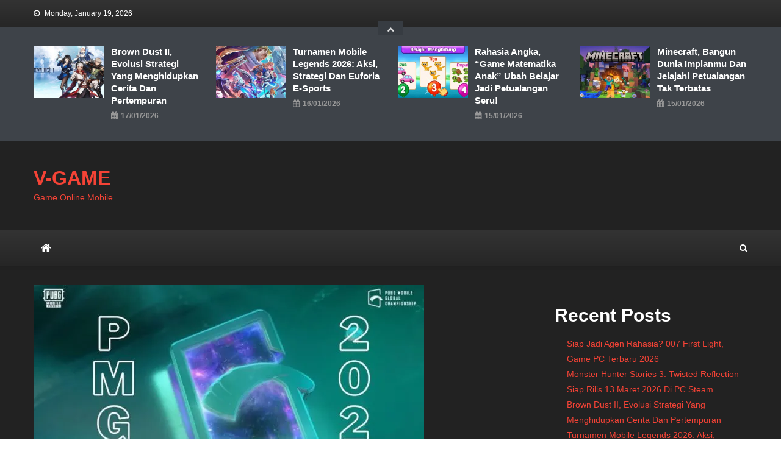

--- FILE ---
content_type: text/html; charset=UTF-8
request_url: https://clarogaming.gg/pmgc-2023-3-wakil-ri-lolos-survival-stage-final-kejuaran-dunia/
body_size: 201751
content:
<!doctype html>
<html lang="en-US">
<head>
<meta charset="UTF-8">
<meta name="viewport" content="width=device-width, initial-scale=1">
<link rel="profile" href="https://gmpg.org/xfn/11">

<style id="jetpack-boost-critical-css">@media all{@font-face{font-family:FontAwesome;font-weight:400;font-style:normal}.fa{display:inline-block;font:normal normal normal 14px/1 FontAwesome;font-size:inherit;text-rendering:auto;-webkit-font-smoothing:antialiased;-moz-osx-font-smoothing:grayscale}.fa-search:before{content:""}.fa-home:before{content:""}.fa-chevron-up:before{content:""}.fa-navicon:before{content:""}}@media all{.addtoany_content{clear:both;margin:16px auto}.addtoany_header{margin:0 0 16px}.addtoany_list{display:inline;line-height:16px}.a2a_kit a:empty{display:none}.addtoany_list a{border:0;box-shadow:none;display:inline-block;font-size:16px;padding:0 4px;vertical-align:middle}}@media all{a,body,div,form,h1,h2,h3,html,label,li,ol,p,span,strong,ul{border:0;font-family:inherit;font-size:100%;font-style:inherit;font-weight:inherit;margin:0;outline:0;padding:0;vertical-align:baseline}html{font-size:62.5%;overflow-y:scroll;-webkit-text-size-adjust:100%;-ms-text-size-adjust:100%}*,:after,:before{-webkit-box-sizing:border-box;-moz-box-sizing:border-box;box-sizing:border-box}body{background:#fff}article,aside,footer,header,main,nav,section{display:block}ol,ul{list-style:none}a img{border:0}body,input,textarea{color:#3d3d3d;font-family:"Open Sans",sans-serif;font-size:14px;line-height:1.8;font-weight:400}h1,h2,h3{clear:both;font-weight:400;font-family:Roboto,sans-serif;line-height:1.3;margin-bottom:15px;color:#3d3d3d;font-weight:700}p{margin-bottom:20px}strong{font-weight:700}i{font-style:italic}h1{font-size:36px}h2{font-size:30px}h3{font-size:26px}ol,ul{margin:0 0 15px 20px}ul{list-style:disc}ol{list-style:decimal}img{height:auto;max-width:100%;vertical-align:middle}input,textarea{font-size:100%;margin:0;vertical-align:middle}input[type=submit]{background:#34b0fa;color:#fff;font-size:14px;line-height:18px;height:40px;border:none;padding:10px 15px;font-weight:400;display:inline-block;position:relative;text-shadow:none;border:1px solid #34b0fa}input[type=search]{color:#666;border:1px solid #ccc;height:36px;width:100%;-webkit-appearance:none}input[type=search]{padding:3px 6px}textarea{overflow:auto;padding-left:3px;vertical-align:top;color:#666;border:1px solid #ccc;height:160px;max-width:100%;width:100%}a{color:#34b0fa;text-decoration:none}.screen-reader-text{clip:rect(1px,1px,1px,1px);position:absolute!important}.aligncenter{clear:both;display:block;margin:0 auto}.cv-container:after,.cv-container:before,.entry-content:after,.entry-content:before,.nv-clearfix:after,.nv-clearfix:before,.site-content:after,.site-content:before,.site-header:after,.site-header:before{content:"";display:table}.cv-container:after,.entry-content:after,.nv-clearfix:after,.site-content:after,.site-header:after{clear:both}.widget{margin:0 0 30px}h1.entry-title{color:#353535;font-weight:700;margin-bottom:0;padding-bottom:0;text-transform:capitalize}.hentry{margin:0 0 15px}.posted-on,.single .byline{display:inline;font-family:"Open Sans",sans-serif;font-size:14px;font-style:italic;font-weight:300}.entry-content{margin:15px 0 0}article.hentry h1.entry-title{margin-bottom:5px;line-height:1.2}.posted-on:before{content:"";font-family:FontAwesome;font-style:normal;margin-right:5px}.byline:before{content:"";font-family:FontAwesome;font-style:normal;margin-right:5px}.updated{display:none}.published.updated{display:inline-block}#commentform label{width:120px;display:block}#cancel-comment-reply-link{font-style:italic;color:#34b0fa}#cancel-comment-reply-link:before{font-family:FontAwesome;content:"";margin:0 5px 0 20px;font-style:normal;color:#34b0fa}#primary{float:left;width:70%}#secondary{float:right;width:27%}body{font-weight:400;overflow:hidden;position:relative;font-family:"Open Sans",sans-serif;line-height:1.8}.cv-container{margin:0 auto}.hide{display:none}.nv-top-header-wrap{background:#373c42 none repeat scroll 0 0;color:#fff;padding:8px 0;position:relative}.nv-top-left-section-wrapper{float:left;font-size:12px}.nv-top-left-section-wrapper .date-section{float:left;margin-right:10px}.nv-top-left-section-wrapper .date-section::before{content:"";display:inline-block;font-family:FontAwesome;margin-right:8px}.nv-top-right-section-wrapper{float:right}#masthead .site-branding{float:left;margin:20px 0}#masthead .nv-header-ads-area{float:right}.nv-logo-section-wrapper{padding:20px 0}.nv-top-featured-toggle{position:absolute;bottom:-13px;left:50%;-webkit-transform:translateX(-50%);-ms-transform:translateX(-50%);-o-transform:translateX(-50%);transform:translateX(-50%);background:#373c42 none repeat scroll 0 0;font-weight:400;text-transform:capitalize;font-size:12px;border-radius:0 0 3px 3px;line-height:12px;padding:6px 15px}.nv-top-featured-wrapper{padding:30px 0;background:#3e4349 none repeat scroll 0 0}.nv-top-featured-wrapper .nv-featured-posts-wrapper .nv-single-post-wrap .nv-post-content .nv-post-title a{color:#fff}.site-title{font-size:32px;font-weight:700;line-height:40px;margin:0}.site-description{margin:0}.nv-header-menu-wrapper{margin-bottom:20px;position:relative;box-shadow:0 3px 4px 0 rgba(0,0,0,.03);background:#fff;border:1px solid #eee;border-left:none;border-right:none}.nv-header-menu-wrapper .cv-container{position:relative}.nv-home-icon a{color:#333!important;display:block;float:left;font-size:18px;line-height:44px;padding:0 12px;position:relative;margin-right:3px}#site-navigation{float:left}.nv-header-search-wrapper{float:right;position:relative}.search-main{display:block;line-height:40px;color:#333}.search-main a{color:#333}.nv-header-search-wrapper .search-form-main{background:#fff none repeat scroll 0 0;box-shadow:1px 1px 7px rgba(0,0,0,.15);border-top:2px solid #34b0fa;padding:15px;position:absolute;right:0;top:130%;width:300px;z-index:9999;opacity:0;visibility:hidden}.nv-header-search-wrapper .search-form-main:before{border-left:10px solid transparent;border-right:10px solid transparent;border-bottom:10px solid #34b0fa;content:"";position:absolute;right:15px;top:-10px}.nv-header-search-wrapper .search-form-main .search-field{border-radius:0;padding:4px 10px;width:80%;float:left}.nv-header-search-wrapper .search-form-main .search-submit{border:medium none;border-radius:0;box-shadow:none;color:#fff;float:left;padding:10px 0 10px;width:20%;height:36px;background:#34b0fa}.menu-toggle{color:#333;display:none;float:left;font-size:20px;padding:2px 15px}.post-cats-list span{display:inline-block;vertical-align:top}.post-cats-list a{color:#fff!important;display:block;font-size:11px;font-weight:600;margin-right:5px;padding:1px 10px;text-transform:capitalize;border-radius:2px}.comments-link{position:relative;float:right;text-align:center;line-height:1}.comments-link a{color:#fff!important;background-color:#333;display:inline-block;min-width:20px;position:relative}.comments-link a::after{position:absolute;bottom:-3px;left:0;content:"";width:0;height:0;border-style:solid;border-width:3px 3px 0 0;border-color:#000 transparent transparent transparent}.comments-link a{padding:6px 10px;font-size:12px}.nv-featured-posts-wrapper{margin-left:-2%}.nv-featured-posts-wrapper .nv-single-post-wrap{float:left;margin-left:2%;width:23%}.nv-featured-posts-wrapper .nv-single-post .nv-post-content{background:rgba(0,0,0,0) none repeat scroll 0 0;float:left;padding:0;position:static}.nv-featured-posts-wrapper .nv-single-post-wrap .nv-post-thumb{float:left;width:42%}.nv-featured-posts-wrapper .nv-single-post-wrap .nv-post-content{float:left;margin-left:4%;width:54%}.nv-featured-posts-wrapper .nv-single-post-wrap .nv-post-content .nv-post-title a{color:#333;font-size:15px}.nv-featured-posts-wrapper .nv-single-post-wrap .nv-post-content .nv-post-title{line-height:20px;margin:0 0 2px}.nv-featured-posts-wrapper .nv-single-post-wrap .nv-post-content .nv-post-meta span,.nv-featured-posts-wrapper .nv-single-post-wrap .nv-post-content .nv-post-meta span a{color:#989898}.nv-featured-posts-wrapper .nv-single-post .nv-post-meta span,.nv-featured-posts-wrapper .nv-single-post .nv-post-meta span a{font-size:12px}.nv-post-thumb{overflow:hidden}.nv-post-thumb img{-webkit-transform:scale(1);-ms-transform:scale(1);-o-transform:scale(1);transform:scale(1);opacity:1}.nv-post-title.small-size a{color:#333;display:block;font-size:16px}.nv-post-title.small-size{margin:15px 0 5px;text-transform:capitalize}.nv-post-meta span,.nv-post-meta span a{color:#a6a6a6;font-size:12px;font-style:normal;font-weight:600;display:inline-block}.nv-post-meta span{margin-right:15px}.nv-post-meta>span:last-child{margin-right:0!important}.nv-post-title.small-size{margin-top:0}.nv-post-title.small-size{line-height:20px;margin:0 0 3px}.nv-post-title.small-size a{font-size:15px;font-weight:600}.entry-meta span{display:inline-block;font-size:13px;font-weight:400;margin-right:15px;text-transform:capitalize}.entry-meta span,.entry-meta span a{color:#767676;font-style:normal}article.hentry h1.entry-title{font-size:26px;margin:10px 0}#content{margin-top:30px}.single .post-cats-list{margin:6px 0}#nv-scrollup{background-color:#34b0fa;bottom:20px;color:#fff;display:none;height:40px;line-height:35px;position:fixed;right:20px;width:40px;text-align:center;font-size:16px;border-radius:3px}#nv-scrollup{display:none}}@media all{@media (min-width:1200px){.cv-container{width:1220px}}@media (min-width:1380px){.cv-container{width:1400px}}@media (max-width:1200px){.cv-container{padding:0 2%;width:100%}}@media (min-width:769px){#site-navigation{display:block!important}}@media (max-width:1170px){#masthead .nv-header-ads-area{width:65%;margin-top:5px}}@media (max-width:979px){#masthead .nv-header-ads-area{width:100%;text-align:center}#masthead .site-branding{text-align:center;float:none;margin-top:0}.nv-featured-posts-wrapper .nv-single-post-wrap{width:48%;margin-bottom:2%}.nv-featured-posts-wrapper .nv-single-post-wrap .nv-post-thumb img{width:100%}.nv-top-featured-wrapper{padding-bottom:20px}.nv-post-thumb img{width:100%}}@media (max-width:768px){.menu-toggle{display:block;color:#333}#site-navigation{background:#fff none repeat scroll 0 0;display:none;left:0;position:absolute;top:100%;width:100%;z-index:99}.nv-header-menu-wrapper{position:relative}#primary,#secondary{float:none;width:100%}}@media (max-width:600px){.nv-top-left-section-wrapper .date-section{display:inline-block;float:none}.nv-top-left-section-wrapper,.nv-top-right-section-wrapper{display:block;float:none;text-align:center}}@media (max-width:480px){.nv-featured-posts-wrapper .nv-single-post-wrap{width:98%}.nv-featured-posts-wrapper .nv-single-post-wrap .nv-post-thumb{width:32%}.nv-featured-posts-wrapper .nv-single-post-wrap .nv-post-content{width:62%}}}@media all{.nv-featured-posts-wrapper .nv-single-post-wrap .nv-post-content .nv-post-title a,.nv-post-title.small-size a,body,h1.entry-title{color:#fff}#page{background:#222}.cv-container{width:1170px}.nv-top-header-wrap{background:#333;background:-moz-linear-gradient(top,#333 1%,#262626 100%);background:-webkit-linear-gradient(top,#333 1%,#262626 100%);background:linear-gradient(to bottom,#333 1%,#262626 100%);padding:12px 0}.nv-header-menu-wrapper{background:#333;background:-moz-linear-gradient(top,#333 1%,#262626 100%);background:-webkit-linear-gradient(top,#333 1%,#262626 100%);background:linear-gradient(to bottom,#333 1%,#262626 100%);border-bottom:1px solid #202020;border-top:none}.nv-home-icon a,.search-main{line-height:60px}.search-main{color:#fff}.comments-link a{background:#f44336}.search-main a{color:#fff}.comments-link a{padding:7px 10px;font-size:12px}.comments-link a::after{border-color:#f44336 transparent transparent transparent}.entry-meta span,.entry-meta span a{color:#a6a6a6}.nv-home-icon a{color:#fff!important}article.hentry h1.entry-title{line-height:1.5}#commentform label{color:#fff}h1,h2,h3{color:#fff}@media (max-width:1200px){.cv-container{padding:0 2%;width:100%}}@media (max-width:768px){.menu-toggle{color:#fff!important;line-height:60px}#site-navigation{background:#333}}}@media all{.screen-reader-text{border:0;clip:rect(1px,1px,1px,1px);clip-path:inset(50%);height:1px;margin:-1px;overflow:hidden;padding:0;position:absolute!important;width:1px;word-wrap:normal!important}}@media all{.wp-block-group{box-sizing:border-box}ol.wp-block-latest-comments{box-sizing:border-box;margin-left:0}:where(.wp-block-latest-comments:not([style*=line-height] .wp-block-latest-comments__comment)){line-height:1.1}:where(.wp-block-latest-comments:not([style*=line-height] .wp-block-latest-comments__comment-excerpt p)){line-height:1.8}.wp-block-latest-comments__comment{list-style:none;margin-bottom:1em}.wp-block-latest-posts{box-sizing:border-box}.wp-block-latest-posts.wp-block-latest-posts__list{list-style:none;padding-left:0}.wp-block-latest-posts.wp-block-latest-posts__list li{clear:both}ol,ul{box-sizing:border-box}.entry-content{counter-reset:footnotes}.aligncenter{clear:both}.screen-reader-text{border:0;clip:rect(1px,1px,1px,1px);-webkit-clip-path:inset(50%);clip-path:inset(50%);height:1px;margin:-1px;overflow:hidden;padding:0;position:absolute;width:1px;word-wrap:normal!important}html :where(img[class*=wp-image-]){height:auto;max-width:100%}}</style><meta name='robots' content='index, follow, max-image-preview:large, max-snippet:-1, max-video-preview:-1' />

	<!-- This site is optimized with the Yoast SEO plugin v26.7 - https://yoast.com/wordpress/plugins/seo/ -->
	<title>PMGC 2023 Internasional 3 Wakil Lolos Survival Stage Final Dunia</title>
	<meta name="description" content="PMGC 2023 Internasional - Kompetisi dunia PUBG Mobile ialah PMGC 2023 sah memberhentikan susunan pertandingan nya di sesi tim kemarin." />
	<link rel="canonical" href="https://clarogaming.gg/pmgc-2023-3-wakil-ri-lolos-survival-stage-final-kejuaran-dunia/" />
	<meta property="og:locale" content="en_US" />
	<meta property="og:type" content="article" />
	<meta property="og:title" content="PMGC 2023 Internasional 3 Wakil Lolos Survival Stage Final Dunia" />
	<meta property="og:description" content="PMGC 2023 Internasional - Kompetisi dunia PUBG Mobile ialah PMGC 2023 sah memberhentikan susunan pertandingan nya di sesi tim kemarin." />
	<meta property="og:url" content="https://clarogaming.gg/pmgc-2023-3-wakil-ri-lolos-survival-stage-final-kejuaran-dunia/" />
	<meta property="og:site_name" content="V-GAME" />
	<meta property="article:publisher" content="https://www.facebook.com/profile.php?id=61553726558132" />
	<meta property="article:published_time" content="2023-11-21T11:19:44+00:00" />
	<meta property="article:modified_time" content="2024-12-21T14:11:56+00:00" />
	<meta property="og:image" content="https://clarogaming.gg/wp-content/uploads/2023/11/PMGC-2023-Internasional-3-Wakil-RI-Lolos-Survival-Stage-Final-Kejuaran-Dunia.webp" />
	<meta property="og:image:width" content="640" />
	<meta property="og:image:height" content="360" />
	<meta property="og:image:type" content="image/webp" />
	<meta name="author" content="adminclaro" />
	<meta name="twitter:card" content="summary_large_image" />
	<meta name="twitter:creator" content="@vgame249641" />
	<meta name="twitter:site" content="@vgame249641" />
	<meta name="twitter:label1" content="Written by" />
	<meta name="twitter:data1" content="adminclaro" />
	<meta name="twitter:label2" content="Est. reading time" />
	<meta name="twitter:data2" content="7 minutes" />
	<!-- / Yoast SEO plugin. -->


<link rel='dns-prefetch' href='//static.addtoany.com' />
<link rel='dns-prefetch' href='//stats.wp.com' />
<link rel='dns-prefetch' href='//fonts.googleapis.com' />
<link rel='dns-prefetch' href='//www.googletagmanager.com' />
<link rel='preconnect' href='//i0.wp.com' />
<link rel='preconnect' href='//c0.wp.com' />
<link rel="alternate" type="application/rss+xml" title="V-GAME &raquo; Feed" href="https://clarogaming.gg/feed/" />
<link rel="alternate" title="oEmbed (JSON)" type="application/json+oembed" href="https://clarogaming.gg/wp-json/oembed/1.0/embed?url=https%3A%2F%2Fclarogaming.gg%2Fpmgc-2023-3-wakil-ri-lolos-survival-stage-final-kejuaran-dunia%2F" />
<link rel="alternate" title="oEmbed (XML)" type="text/xml+oembed" href="https://clarogaming.gg/wp-json/oembed/1.0/embed?url=https%3A%2F%2Fclarogaming.gg%2Fpmgc-2023-3-wakil-ri-lolos-survival-stage-final-kejuaran-dunia%2F&#038;format=xml" />
<style id='wp-img-auto-sizes-contain-inline-css' type='text/css'>
img:is([sizes=auto i],[sizes^="auto," i]){contain-intrinsic-size:3000px 1500px}
/*# sourceURL=wp-img-auto-sizes-contain-inline-css */
</style>
<noscript>
</noscript><link data-media="all" onload="this.media=this.dataset.media; delete this.dataset.media; this.removeAttribute( &apos;onload&apos; );" rel='stylesheet' id='litespeed-cache-dummy-css' href='https://clarogaming.gg/wp-content/plugins/litespeed-cache/assets/css/litespeed-dummy.css?ver=6.9' type='text/css' media="not all" />
<style id='wp-emoji-styles-inline-css' type='text/css'>

	img.wp-smiley, img.emoji {
		display: inline !important;
		border: none !important;
		box-shadow: none !important;
		height: 1em !important;
		width: 1em !important;
		margin: 0 0.07em !important;
		vertical-align: -0.1em !important;
		background: none !important;
		padding: 0 !important;
	}
/*# sourceURL=wp-emoji-styles-inline-css */
</style>
<noscript><link rel='stylesheet' id='wp-block-library-css' href='https://c0.wp.com/c/6.9/wp-includes/css/dist/block-library/style.min.css' type='text/css' media='all' />
</noscript><link data-media="all" onload="this.media=this.dataset.media; delete this.dataset.media; this.removeAttribute( &apos;onload&apos; );" rel='stylesheet' id='wp-block-library-css' href='https://c0.wp.com/c/6.9/wp-includes/css/dist/block-library/style.min.css' type='text/css' media="not all" />
<style id='wp-block-heading-inline-css' type='text/css'>
h1:where(.wp-block-heading).has-background,h2:where(.wp-block-heading).has-background,h3:where(.wp-block-heading).has-background,h4:where(.wp-block-heading).has-background,h5:where(.wp-block-heading).has-background,h6:where(.wp-block-heading).has-background{padding:1.25em 2.375em}h1.has-text-align-left[style*=writing-mode]:where([style*=vertical-lr]),h1.has-text-align-right[style*=writing-mode]:where([style*=vertical-rl]),h2.has-text-align-left[style*=writing-mode]:where([style*=vertical-lr]),h2.has-text-align-right[style*=writing-mode]:where([style*=vertical-rl]),h3.has-text-align-left[style*=writing-mode]:where([style*=vertical-lr]),h3.has-text-align-right[style*=writing-mode]:where([style*=vertical-rl]),h4.has-text-align-left[style*=writing-mode]:where([style*=vertical-lr]),h4.has-text-align-right[style*=writing-mode]:where([style*=vertical-rl]),h5.has-text-align-left[style*=writing-mode]:where([style*=vertical-lr]),h5.has-text-align-right[style*=writing-mode]:where([style*=vertical-rl]),h6.has-text-align-left[style*=writing-mode]:where([style*=vertical-lr]),h6.has-text-align-right[style*=writing-mode]:where([style*=vertical-rl]){rotate:180deg}
/*# sourceURL=https://c0.wp.com/c/6.9/wp-includes/blocks/heading/style.min.css */
</style>
<style id='wp-block-latest-comments-inline-css' type='text/css'>
ol.wp-block-latest-comments{box-sizing:border-box;margin-left:0}:where(.wp-block-latest-comments:not([style*=line-height] .wp-block-latest-comments__comment)){line-height:1.1}:where(.wp-block-latest-comments:not([style*=line-height] .wp-block-latest-comments__comment-excerpt p)){line-height:1.8}.has-dates :where(.wp-block-latest-comments:not([style*=line-height])),.has-excerpts :where(.wp-block-latest-comments:not([style*=line-height])){line-height:1.5}.wp-block-latest-comments .wp-block-latest-comments{padding-left:0}.wp-block-latest-comments__comment{list-style:none;margin-bottom:1em}.has-avatars .wp-block-latest-comments__comment{list-style:none;min-height:2.25em}.has-avatars .wp-block-latest-comments__comment .wp-block-latest-comments__comment-excerpt,.has-avatars .wp-block-latest-comments__comment .wp-block-latest-comments__comment-meta{margin-left:3.25em}.wp-block-latest-comments__comment-excerpt p{font-size:.875em;margin:.36em 0 1.4em}.wp-block-latest-comments__comment-date{display:block;font-size:.75em}.wp-block-latest-comments .avatar,.wp-block-latest-comments__comment-avatar{border-radius:1.5em;display:block;float:left;height:2.5em;margin-right:.75em;width:2.5em}.wp-block-latest-comments[class*=-font-size] a,.wp-block-latest-comments[style*=font-size] a{font-size:inherit}
/*# sourceURL=https://c0.wp.com/c/6.9/wp-includes/blocks/latest-comments/style.min.css */
</style>
<style id='wp-block-latest-posts-inline-css' type='text/css'>
.wp-block-latest-posts{box-sizing:border-box}.wp-block-latest-posts.alignleft{margin-right:2em}.wp-block-latest-posts.alignright{margin-left:2em}.wp-block-latest-posts.wp-block-latest-posts__list{list-style:none}.wp-block-latest-posts.wp-block-latest-posts__list li{clear:both;overflow-wrap:break-word}.wp-block-latest-posts.is-grid{display:flex;flex-wrap:wrap}.wp-block-latest-posts.is-grid li{margin:0 1.25em 1.25em 0;width:100%}@media (min-width:600px){.wp-block-latest-posts.columns-2 li{width:calc(50% - .625em)}.wp-block-latest-posts.columns-2 li:nth-child(2n){margin-right:0}.wp-block-latest-posts.columns-3 li{width:calc(33.33333% - .83333em)}.wp-block-latest-posts.columns-3 li:nth-child(3n){margin-right:0}.wp-block-latest-posts.columns-4 li{width:calc(25% - .9375em)}.wp-block-latest-posts.columns-4 li:nth-child(4n){margin-right:0}.wp-block-latest-posts.columns-5 li{width:calc(20% - 1em)}.wp-block-latest-posts.columns-5 li:nth-child(5n){margin-right:0}.wp-block-latest-posts.columns-6 li{width:calc(16.66667% - 1.04167em)}.wp-block-latest-posts.columns-6 li:nth-child(6n){margin-right:0}}:root :where(.wp-block-latest-posts.is-grid){padding:0}:root :where(.wp-block-latest-posts.wp-block-latest-posts__list){padding-left:0}.wp-block-latest-posts__post-author,.wp-block-latest-posts__post-date{display:block;font-size:.8125em}.wp-block-latest-posts__post-excerpt,.wp-block-latest-posts__post-full-content{margin-bottom:1em;margin-top:.5em}.wp-block-latest-posts__featured-image a{display:inline-block}.wp-block-latest-posts__featured-image img{height:auto;max-width:100%;width:auto}.wp-block-latest-posts__featured-image.alignleft{float:left;margin-right:1em}.wp-block-latest-posts__featured-image.alignright{float:right;margin-left:1em}.wp-block-latest-posts__featured-image.aligncenter{margin-bottom:1em;text-align:center}
/*# sourceURL=https://c0.wp.com/c/6.9/wp-includes/blocks/latest-posts/style.min.css */
</style>
<style id='wp-block-group-inline-css' type='text/css'>
.wp-block-group{box-sizing:border-box}:where(.wp-block-group.wp-block-group-is-layout-constrained){position:relative}
/*# sourceURL=https://c0.wp.com/c/6.9/wp-includes/blocks/group/style.min.css */
</style>
<style id='global-styles-inline-css' type='text/css'>
:root{--wp--preset--aspect-ratio--square: 1;--wp--preset--aspect-ratio--4-3: 4/3;--wp--preset--aspect-ratio--3-4: 3/4;--wp--preset--aspect-ratio--3-2: 3/2;--wp--preset--aspect-ratio--2-3: 2/3;--wp--preset--aspect-ratio--16-9: 16/9;--wp--preset--aspect-ratio--9-16: 9/16;--wp--preset--color--black: #000000;--wp--preset--color--cyan-bluish-gray: #abb8c3;--wp--preset--color--white: #ffffff;--wp--preset--color--pale-pink: #f78da7;--wp--preset--color--vivid-red: #cf2e2e;--wp--preset--color--luminous-vivid-orange: #ff6900;--wp--preset--color--luminous-vivid-amber: #fcb900;--wp--preset--color--light-green-cyan: #7bdcb5;--wp--preset--color--vivid-green-cyan: #00d084;--wp--preset--color--pale-cyan-blue: #8ed1fc;--wp--preset--color--vivid-cyan-blue: #0693e3;--wp--preset--color--vivid-purple: #9b51e0;--wp--preset--gradient--vivid-cyan-blue-to-vivid-purple: linear-gradient(135deg,rgb(6,147,227) 0%,rgb(155,81,224) 100%);--wp--preset--gradient--light-green-cyan-to-vivid-green-cyan: linear-gradient(135deg,rgb(122,220,180) 0%,rgb(0,208,130) 100%);--wp--preset--gradient--luminous-vivid-amber-to-luminous-vivid-orange: linear-gradient(135deg,rgb(252,185,0) 0%,rgb(255,105,0) 100%);--wp--preset--gradient--luminous-vivid-orange-to-vivid-red: linear-gradient(135deg,rgb(255,105,0) 0%,rgb(207,46,46) 100%);--wp--preset--gradient--very-light-gray-to-cyan-bluish-gray: linear-gradient(135deg,rgb(238,238,238) 0%,rgb(169,184,195) 100%);--wp--preset--gradient--cool-to-warm-spectrum: linear-gradient(135deg,rgb(74,234,220) 0%,rgb(151,120,209) 20%,rgb(207,42,186) 40%,rgb(238,44,130) 60%,rgb(251,105,98) 80%,rgb(254,248,76) 100%);--wp--preset--gradient--blush-light-purple: linear-gradient(135deg,rgb(255,206,236) 0%,rgb(152,150,240) 100%);--wp--preset--gradient--blush-bordeaux: linear-gradient(135deg,rgb(254,205,165) 0%,rgb(254,45,45) 50%,rgb(107,0,62) 100%);--wp--preset--gradient--luminous-dusk: linear-gradient(135deg,rgb(255,203,112) 0%,rgb(199,81,192) 50%,rgb(65,88,208) 100%);--wp--preset--gradient--pale-ocean: linear-gradient(135deg,rgb(255,245,203) 0%,rgb(182,227,212) 50%,rgb(51,167,181) 100%);--wp--preset--gradient--electric-grass: linear-gradient(135deg,rgb(202,248,128) 0%,rgb(113,206,126) 100%);--wp--preset--gradient--midnight: linear-gradient(135deg,rgb(2,3,129) 0%,rgb(40,116,252) 100%);--wp--preset--font-size--small: 13px;--wp--preset--font-size--medium: 20px;--wp--preset--font-size--large: 36px;--wp--preset--font-size--x-large: 42px;--wp--preset--spacing--20: 0.44rem;--wp--preset--spacing--30: 0.67rem;--wp--preset--spacing--40: 1rem;--wp--preset--spacing--50: 1.5rem;--wp--preset--spacing--60: 2.25rem;--wp--preset--spacing--70: 3.38rem;--wp--preset--spacing--80: 5.06rem;--wp--preset--shadow--natural: 6px 6px 9px rgba(0, 0, 0, 0.2);--wp--preset--shadow--deep: 12px 12px 50px rgba(0, 0, 0, 0.4);--wp--preset--shadow--sharp: 6px 6px 0px rgba(0, 0, 0, 0.2);--wp--preset--shadow--outlined: 6px 6px 0px -3px rgb(255, 255, 255), 6px 6px rgb(0, 0, 0);--wp--preset--shadow--crisp: 6px 6px 0px rgb(0, 0, 0);}:where(.is-layout-flex){gap: 0.5em;}:where(.is-layout-grid){gap: 0.5em;}body .is-layout-flex{display: flex;}.is-layout-flex{flex-wrap: wrap;align-items: center;}.is-layout-flex > :is(*, div){margin: 0;}body .is-layout-grid{display: grid;}.is-layout-grid > :is(*, div){margin: 0;}:where(.wp-block-columns.is-layout-flex){gap: 2em;}:where(.wp-block-columns.is-layout-grid){gap: 2em;}:where(.wp-block-post-template.is-layout-flex){gap: 1.25em;}:where(.wp-block-post-template.is-layout-grid){gap: 1.25em;}.has-black-color{color: var(--wp--preset--color--black) !important;}.has-cyan-bluish-gray-color{color: var(--wp--preset--color--cyan-bluish-gray) !important;}.has-white-color{color: var(--wp--preset--color--white) !important;}.has-pale-pink-color{color: var(--wp--preset--color--pale-pink) !important;}.has-vivid-red-color{color: var(--wp--preset--color--vivid-red) !important;}.has-luminous-vivid-orange-color{color: var(--wp--preset--color--luminous-vivid-orange) !important;}.has-luminous-vivid-amber-color{color: var(--wp--preset--color--luminous-vivid-amber) !important;}.has-light-green-cyan-color{color: var(--wp--preset--color--light-green-cyan) !important;}.has-vivid-green-cyan-color{color: var(--wp--preset--color--vivid-green-cyan) !important;}.has-pale-cyan-blue-color{color: var(--wp--preset--color--pale-cyan-blue) !important;}.has-vivid-cyan-blue-color{color: var(--wp--preset--color--vivid-cyan-blue) !important;}.has-vivid-purple-color{color: var(--wp--preset--color--vivid-purple) !important;}.has-black-background-color{background-color: var(--wp--preset--color--black) !important;}.has-cyan-bluish-gray-background-color{background-color: var(--wp--preset--color--cyan-bluish-gray) !important;}.has-white-background-color{background-color: var(--wp--preset--color--white) !important;}.has-pale-pink-background-color{background-color: var(--wp--preset--color--pale-pink) !important;}.has-vivid-red-background-color{background-color: var(--wp--preset--color--vivid-red) !important;}.has-luminous-vivid-orange-background-color{background-color: var(--wp--preset--color--luminous-vivid-orange) !important;}.has-luminous-vivid-amber-background-color{background-color: var(--wp--preset--color--luminous-vivid-amber) !important;}.has-light-green-cyan-background-color{background-color: var(--wp--preset--color--light-green-cyan) !important;}.has-vivid-green-cyan-background-color{background-color: var(--wp--preset--color--vivid-green-cyan) !important;}.has-pale-cyan-blue-background-color{background-color: var(--wp--preset--color--pale-cyan-blue) !important;}.has-vivid-cyan-blue-background-color{background-color: var(--wp--preset--color--vivid-cyan-blue) !important;}.has-vivid-purple-background-color{background-color: var(--wp--preset--color--vivid-purple) !important;}.has-black-border-color{border-color: var(--wp--preset--color--black) !important;}.has-cyan-bluish-gray-border-color{border-color: var(--wp--preset--color--cyan-bluish-gray) !important;}.has-white-border-color{border-color: var(--wp--preset--color--white) !important;}.has-pale-pink-border-color{border-color: var(--wp--preset--color--pale-pink) !important;}.has-vivid-red-border-color{border-color: var(--wp--preset--color--vivid-red) !important;}.has-luminous-vivid-orange-border-color{border-color: var(--wp--preset--color--luminous-vivid-orange) !important;}.has-luminous-vivid-amber-border-color{border-color: var(--wp--preset--color--luminous-vivid-amber) !important;}.has-light-green-cyan-border-color{border-color: var(--wp--preset--color--light-green-cyan) !important;}.has-vivid-green-cyan-border-color{border-color: var(--wp--preset--color--vivid-green-cyan) !important;}.has-pale-cyan-blue-border-color{border-color: var(--wp--preset--color--pale-cyan-blue) !important;}.has-vivid-cyan-blue-border-color{border-color: var(--wp--preset--color--vivid-cyan-blue) !important;}.has-vivid-purple-border-color{border-color: var(--wp--preset--color--vivid-purple) !important;}.has-vivid-cyan-blue-to-vivid-purple-gradient-background{background: var(--wp--preset--gradient--vivid-cyan-blue-to-vivid-purple) !important;}.has-light-green-cyan-to-vivid-green-cyan-gradient-background{background: var(--wp--preset--gradient--light-green-cyan-to-vivid-green-cyan) !important;}.has-luminous-vivid-amber-to-luminous-vivid-orange-gradient-background{background: var(--wp--preset--gradient--luminous-vivid-amber-to-luminous-vivid-orange) !important;}.has-luminous-vivid-orange-to-vivid-red-gradient-background{background: var(--wp--preset--gradient--luminous-vivid-orange-to-vivid-red) !important;}.has-very-light-gray-to-cyan-bluish-gray-gradient-background{background: var(--wp--preset--gradient--very-light-gray-to-cyan-bluish-gray) !important;}.has-cool-to-warm-spectrum-gradient-background{background: var(--wp--preset--gradient--cool-to-warm-spectrum) !important;}.has-blush-light-purple-gradient-background{background: var(--wp--preset--gradient--blush-light-purple) !important;}.has-blush-bordeaux-gradient-background{background: var(--wp--preset--gradient--blush-bordeaux) !important;}.has-luminous-dusk-gradient-background{background: var(--wp--preset--gradient--luminous-dusk) !important;}.has-pale-ocean-gradient-background{background: var(--wp--preset--gradient--pale-ocean) !important;}.has-electric-grass-gradient-background{background: var(--wp--preset--gradient--electric-grass) !important;}.has-midnight-gradient-background{background: var(--wp--preset--gradient--midnight) !important;}.has-small-font-size{font-size: var(--wp--preset--font-size--small) !important;}.has-medium-font-size{font-size: var(--wp--preset--font-size--medium) !important;}.has-large-font-size{font-size: var(--wp--preset--font-size--large) !important;}.has-x-large-font-size{font-size: var(--wp--preset--font-size--x-large) !important;}
/*# sourceURL=global-styles-inline-css */
</style>

<style id='classic-theme-styles-inline-css' type='text/css'>
/*! This file is auto-generated */
.wp-block-button__link{color:#fff;background-color:#32373c;border-radius:9999px;box-shadow:none;text-decoration:none;padding:calc(.667em + 2px) calc(1.333em + 2px);font-size:1.125em}.wp-block-file__button{background:#32373c;color:#fff;text-decoration:none}
/*# sourceURL=/wp-includes/css/classic-themes.min.css */
</style>
<noscript><link rel='stylesheet' id='news-vibrant-fonts-css' href='https://fonts.googleapis.com/css?family=Roboto+Condensed%3A300italic%2C400italic%2C700italic%2C400%2C300%2C700%7CTitillium+Web%3A400%2C600%2C700%2C300&#038;subset=latin%2Clatin-ext' type='text/css' media='all' />
</noscript><link data-media="all" onload="this.media=this.dataset.media; delete this.dataset.media; this.removeAttribute( &apos;onload&apos; );" rel='stylesheet' id='news-vibrant-fonts-css' href='https://fonts.googleapis.com/css?family=Roboto+Condensed%3A300italic%2C400italic%2C700italic%2C400%2C300%2C700%7CTitillium+Web%3A400%2C600%2C700%2C300&#038;subset=latin%2Clatin-ext' type='text/css' media="not all" />
<noscript><link rel='stylesheet' id='font-awesome-css' href='https://clarogaming.gg/wp-content/themes/news-vibrant/assets/library/font-awesome/css/font-awesome.min.css?ver=4.7.0' type='text/css' media='all' />
</noscript><link data-media="all" onload="this.media=this.dataset.media; delete this.dataset.media; this.removeAttribute( &apos;onload&apos; );" rel='stylesheet' id='font-awesome-css' href='https://clarogaming.gg/wp-content/themes/news-vibrant/assets/library/font-awesome/css/font-awesome.min.css?ver=4.7.0' type='text/css' media="not all" />
<noscript><link rel='stylesheet' id='lightslider-style-css' href='https://clarogaming.gg/wp-content/themes/news-vibrant/assets/library/lightslider/css/lightslider.min.css?ver=1.1.6' type='text/css' media='all' />
</noscript><link data-media="all" onload="this.media=this.dataset.media; delete this.dataset.media; this.removeAttribute( &apos;onload&apos; );" rel='stylesheet' id='lightslider-style-css' href='https://clarogaming.gg/wp-content/themes/news-vibrant/assets/library/lightslider/css/lightslider.min.css?ver=1.1.6' type='text/css' media="not all" />
<noscript><link rel='stylesheet' id='addtoany-css' href='https://clarogaming.gg/wp-content/plugins/add-to-any/addtoany.min.css?ver=1.16' type='text/css' media='all' />
</noscript><link data-media="all" onload="this.media=this.dataset.media; delete this.dataset.media; this.removeAttribute( &apos;onload&apos; );" rel='stylesheet' id='addtoany-css' href='https://clarogaming.gg/wp-content/plugins/add-to-any/addtoany.min.css?ver=1.16' type='text/css' media="not all" />
<noscript><link rel='stylesheet' id='gaming-mag-fonts-css' href='https://fonts.googleapis.com/css?family=Amiri%3A300italic%2C400italic%2C700italic%2C400%2C300%2C700&#038;subset=latin%2Clatin-ext' type='text/css' media='all' />
</noscript><link data-media="all" onload="this.media=this.dataset.media; delete this.dataset.media; this.removeAttribute( &apos;onload&apos; );" rel='stylesheet' id='gaming-mag-fonts-css' href='https://fonts.googleapis.com/css?family=Amiri%3A300italic%2C400italic%2C700italic%2C400%2C300%2C700&#038;subset=latin%2Clatin-ext' type='text/css' media="not all" />
<noscript><link rel='stylesheet' id='news-vibrant-parent-style-css' href='https://clarogaming.gg/wp-content/themes/news-vibrant/style.css?ver=1.0.2' type='text/css' media='all' />
</noscript><link data-media="all" onload="this.media=this.dataset.media; delete this.dataset.media; this.removeAttribute( &apos;onload&apos; );" rel='stylesheet' id='news-vibrant-parent-style-css' href='https://clarogaming.gg/wp-content/themes/news-vibrant/style.css?ver=1.0.2' type='text/css' media="not all" />
<noscript><link rel='stylesheet' id='news-vibrant-parent-responsive-css' href='https://clarogaming.gg/wp-content/themes/news-vibrant/assets/css/nv-responsive.css?ver=1.0.2' type='text/css' media='all' />
</noscript><link data-media="all" onload="this.media=this.dataset.media; delete this.dataset.media; this.removeAttribute( &apos;onload&apos; );" rel='stylesheet' id='news-vibrant-parent-responsive-css' href='https://clarogaming.gg/wp-content/themes/news-vibrant/assets/css/nv-responsive.css?ver=1.0.2' type='text/css' media="not all" />
<noscript><link rel='stylesheet' id='gaming-mag-css' href='https://clarogaming.gg/wp-content/themes/gaming-mag/style.css?ver=1.0.2' type='text/css' media='all' />
</noscript><link data-media="all" onload="this.media=this.dataset.media; delete this.dataset.media; this.removeAttribute( &apos;onload&apos; );" rel='stylesheet' id='gaming-mag-css' href='https://clarogaming.gg/wp-content/themes/gaming-mag/style.css?ver=1.0.2' type='text/css' media="not all" />
<style id='gaming-mag-inline-css' type='text/css'>
.category-button.nv-cat-2 a{background:#F44336}
.category-button.nv-cat-2 a:hover{background:#c21104}
.nv-block-title:hover .nv-cat-2{color:#F44336}
.nv-block-title.nv-cat-2{border-left-color:#F44336}
#site-navigation ul li.nv-cat-2 a:before{background-color:#F44336}
.category-button.nv-cat-3 a{background:#F44336}
.category-button.nv-cat-3 a:hover{background:#c21104}
.nv-block-title:hover .nv-cat-3{color:#F44336}
.nv-block-title.nv-cat-3{border-left-color:#F44336}
#site-navigation ul li.nv-cat-3 a:before{background-color:#F44336}
.navigation .nav-links a,.bttn,button,input[type='button'],input[type='reset'],input[type='submit'],.navigation .nav-links a:hover,.bttn:hover,button,input[type='button']:hover,input[type='reset']:hover,input[type='submit']:hover,.widget_search .search-submit,.widget_tag_cloud .tagcloud a:hover,.edit-link .post-edit-link,.reply .comment-reply-link,.home .nv-home-icon a,.nv-home-icon a:hover,#site-navigation ul li a:before,.nv-header-search-wrapper .search-form-main .search-submit,.ticker-caption,.comments-link:hover a,.news_vibrant_featured_slider .slider-posts .lSAction > a:hover,.news_vibrant_default_tabbed ul.widget-tabs li,.news_vibrant_default_tabbed ul.widget-tabs li.ui-tabs-active,.news_vibrant_default_tabbed ul.widget-tabs li:hover,.nv-block-title-nav-wrap .carousel-nav-action .carousel-controls:hover,.news_vibrant_social_media .social-link a,.news_vibrant_social_media .social-link a:hover,.nv-archive-more .nv-button:hover,.error404 .page-title,#nv-scrollup{background:#F44336}
a,a:hover,a:focus,a:active,.widget a:hover,.widget a:hover::before,.widget li:hover::before,.entry-footer a:hover,.comment-author .fn .url:hover,#cancel-comment-reply-link,#cancel-comment-reply-link:before,.logged-in-as a,.nv-featured-posts-wrapper .nv-single-post-wrap .nv-post-content .nv-post-meta span:hover,.nv-featured-posts-wrapper .nv-single-post-wrap .nv-post-content .nv-post-meta span a:hover,.search-main:hover,.nv-ticker-block .lSAction>a:hover,.nv-slide-content-wrap .post-title a:hover,.news_vibrant_featured_posts .nv-single-post .nv-post-content .nv-post-title a:hover,.news_vibrant_carousel .nv-single-post .nv-post-title a:hover,.news_vibrant_block_posts .layout3 .nv-primary-block-wrap .nv-single-post .nv-post-title a:hover,.news_vibrant_featured_slider .featured-posts .nv-single-post .nv-post-content .nv-post-title a:hover,.nv-featured-posts-wrapper .nv-single-post-wrap .nv-post-content .nv-post-title a:hover,.nv-post-title.large-size a:hover,.nv-post-title.small-size a:hover,.nv-post-meta span:hover,.nv-post-meta span a:hover,.news_vibrant_featured_posts .nv-single-post-wrap .nv-post-content .nv-post-meta span:hover,.news_vibrant_featured_posts .nv-single-post-wrap .nv-post-content .nv-post-meta span a:hover,.nv-post-title.small-size a:hover,#top-footer .widget a:hover,#top-footer .widget a:hover:before,#top-footer .widget li:hover:before,#footer-navigation ul li a:hover,.entry-title a:hover,.entry-meta span a:hover,.entry-meta span:hover,.search-main a:hover{color:#F44336}
.navigation .nav-links a,.bttn,button,input[type='button'],input[type='reset'],input[type='submit'],.widget_search .search-submit,#top-footer .widget-title,.nv-archive-more .nv-button:hover{border-color:#F44336}
.comment-list .comment-body,.nv-header-search-wrapper .search-form-main,.comments-link:hover a::after,.comments-link a::after{border-top-color:#F44336}
.nv-header-search-wrapper .search-form-main:before{border-bottom-color:#F44336}
.nv-block-title,.widget-title,.page-header .page-title,.nv-related-title{border-left-color:#F44336}
.nv-block-title::after,.widget-title:after,.page-header .page-title:after,.nv-related-title:after{background:#F44336}
.site-title a,.site-description{color:#F44336}
/*# sourceURL=gaming-mag-inline-css */
</style>
<script type="text/javascript" id="addtoany-core-js-before">
/* <![CDATA[ */
window.a2a_config=window.a2a_config||{};a2a_config.callbacks=[];a2a_config.overlays=[];a2a_config.templates={};

//# sourceURL=addtoany-core-js-before
/* ]]> */
</script>
<script type="text/javascript" defer src="https://static.addtoany.com/menu/page.js" id="addtoany-core-js"></script>
<script type="text/javascript" src="https://c0.wp.com/c/6.9/wp-includes/js/jquery/jquery.min.js" id="jquery-core-js"></script>
<script type="text/javascript" src="https://c0.wp.com/c/6.9/wp-includes/js/jquery/jquery-migrate.min.js" id="jquery-migrate-js"></script>
<script type="text/javascript" defer src="https://clarogaming.gg/wp-content/plugins/add-to-any/addtoany.min.js?ver=1.1" id="addtoany-jquery-js"></script>
<link rel="https://api.w.org/" href="https://clarogaming.gg/wp-json/" /><link rel="alternate" title="JSON" type="application/json" href="https://clarogaming.gg/wp-json/wp/v2/posts/242" /><link rel="EditURI" type="application/rsd+xml" title="RSD" href="https://clarogaming.gg/xmlrpc.php?rsd" />
<meta name="generator" content="WordPress 6.9" />
<link rel='shortlink' href='https://clarogaming.gg/?p=242' />
<link rel='dns-prefetch' href='https://i0.wp.com/'><link rel='preconnect' href='https://i0.wp.com/' crossorigin><link rel='dns-prefetch' href='https://i1.wp.com/'><link rel='preconnect' href='https://i1.wp.com/' crossorigin><link rel='dns-prefetch' href='https://i2.wp.com/'><link rel='preconnect' href='https://i2.wp.com/' crossorigin><link rel='dns-prefetch' href='https://i3.wp.com/'><link rel='preconnect' href='https://i3.wp.com/' crossorigin><meta name="generator" content="Site Kit by Google 1.168.0" />	<style>img#wpstats{display:none}</style>
		<link rel="icon" href="https://i0.wp.com/clarogaming.gg/wp-content/uploads/2023/11/favicon.png?fit=32%2C32&#038;ssl=1" sizes="32x32" />
<link rel="icon" href="https://i0.wp.com/clarogaming.gg/wp-content/uploads/2023/11/favicon.png?fit=192%2C192&#038;ssl=1" sizes="192x192" />
<link rel="apple-touch-icon" href="https://i0.wp.com/clarogaming.gg/wp-content/uploads/2023/11/favicon.png?fit=180%2C180&#038;ssl=1" />
<meta name="msapplication-TileImage" content="https://i0.wp.com/clarogaming.gg/wp-content/uploads/2023/11/favicon.png?fit=250%2C250&#038;ssl=1" />
<link rel="preload" as="image" href="https://i0.wp.com/takenupload.com/Brown-Dust-II?w=272&#038;resize=272,204&#038;ssl=1"><link rel="preload" as="image" href="https://i2.wp.com/takenupload.com/ml-2026?w=272&#038;resize=272,204&#038;ssl=1"><link rel="preload" as="image" href="https://i0.wp.com/takenupload.com/Rahasia-Angka-Game-Matematika-Anak?w=272&#038;resize=272,204&#038;ssl=1"><link rel="preload" as="image" href="https://i3.wp.com/takenupload.com/Minecraft-Bangun-Dunia-Impianmu?w=272&#038;resize=272,204&#038;ssl=1"></head>





<body class="wp-singular post-template-default single single-post postid-242 single-format-standard wp-theme-news-vibrant wp-child-theme-gaming-mag group-blog right-sidebar fullwidth_layout">

<div id="page" class="site">
	<a class="skip-link screen-reader-text" href="#content">Skip to content</a>
	
	<div class="nv-top-header-wrap"><div class="cv-container">		<div class="nv-top-left-section-wrapper">
			<div class="date-section">Monday, January 19, 2026</div>		</div><!-- .nv-top-left-section-wrapper -->
		<div class="nv-top-right-section-wrapper">
					</div><!-- .nv-top-right-section-wrapper -->
<div class="nv-top-featured-toggle toggle-icon" title="Feature Posts"><i class="fa fa-chevron-up"> </i></div></div><!-- .cv-container --></div><!-- .nv-top-header-wrap --><div class="nv-top-featured-wrapper"><div class="cv-container">		<div class="nv-featured-posts-wrapper">
                            <div class="nv-single-post-wrap nv-clearfix">
                        <div class="nv-single-post">
                            <div class="nv-post-thumb">
                                <a href="https://clarogaming.gg/brown-dust-ii-evolusi-strategi-yang-menghidupkan-cerita-dan-pertempuran/">
                                    <img post-id="8546" fifu-featured="1" width="272" height="204" src="https://i0.wp.com/takenupload.com/Brown-Dust-II?w=272&amp;resize=272,204&amp;ssl=1" class="attachment-news-vibrant-block-thumb size-news-vibrant-block-thumb wp-post-image" alt="Brown Dust II, Evolusi Strategi Yang Menghidupkan Cerita Dan Pertempuran" title="Brown Dust II, Evolusi Strategi Yang Menghidupkan Cerita Dan Pertempuran" title="Brown Dust II, Evolusi Strategi Yang Menghidupkan Cerita Dan Pertempuran" decoding="async" fetchpriority="high" />                                </a>
                            </div><!-- .nv-post-thumb -->
                            <div class="nv-post-content">
                                <h3 class="nv-post-title small-size"><a href="https://clarogaming.gg/brown-dust-ii-evolusi-strategi-yang-menghidupkan-cerita-dan-pertempuran/">Brown Dust II, Evolusi Strategi Yang Menghidupkan Cerita Dan Pertempuran</a></h3>
                                <div class="nv-post-meta"> <span class="posted-on"><a href="https://clarogaming.gg/brown-dust-ii-evolusi-strategi-yang-menghidupkan-cerita-dan-pertempuran/" rel="bookmark"><time class="entry-date published updated" datetime="2026-01-17T04:30:18+07:00">17/01/2026</time></a></span> </div>
                            </div><!-- .nv-post-content -->
                        </div> <!-- nv-single-post -->
                    </div><!-- .nv-single-post-wrap -->
                            <div class="nv-single-post-wrap nv-clearfix">
                        <div class="nv-single-post">
                            <div class="nv-post-thumb">
                                <a href="https://clarogaming.gg/turnamen-mobile-legends-2026-aksi-strategi-dan-euforia-e-sports/">
                                    <img post-id="8541" fifu-featured="1" width="272" height="204" src="https://i2.wp.com/takenupload.com/ml-2026?w=272&amp;resize=272,204&amp;ssl=1" class="attachment-news-vibrant-block-thumb size-news-vibrant-block-thumb wp-post-image" alt="ml-2026" title="ml-2026" title="ml-2026" decoding="async" />                                </a>
                            </div><!-- .nv-post-thumb -->
                            <div class="nv-post-content">
                                <h3 class="nv-post-title small-size"><a href="https://clarogaming.gg/turnamen-mobile-legends-2026-aksi-strategi-dan-euforia-e-sports/">Turnamen Mobile Legends 2026: Aksi, Strategi dan Euforia E-Sports</a></h3>
                                <div class="nv-post-meta"> <span class="posted-on"><a href="https://clarogaming.gg/turnamen-mobile-legends-2026-aksi-strategi-dan-euforia-e-sports/" rel="bookmark"><time class="entry-date published" datetime="2026-01-16T13:46:28+07:00">16/01/2026</time><time class="updated" datetime="2026-01-16T19:01:21+07:00">16/01/2026</time></a></span> </div>
                            </div><!-- .nv-post-content -->
                        </div> <!-- nv-single-post -->
                    </div><!-- .nv-single-post-wrap -->
                            <div class="nv-single-post-wrap nv-clearfix">
                        <div class="nv-single-post">
                            <div class="nv-post-thumb">
                                <a href="https://clarogaming.gg/rahasia-angka-game-matematika-anak-ubah-belajar-jadi-petualangan-seru/">
                                    <img post-id="8537" fifu-featured="1" width="272" height="204" src="https://i0.wp.com/takenupload.com/Rahasia-Angka-Game-Matematika-Anak?w=272&amp;resize=272,204&amp;ssl=1" class="attachment-news-vibrant-block-thumb size-news-vibrant-block-thumb wp-post-image" alt="Game Matematika Anak" title="Game Matematika Anak" title="Game Matematika Anak" decoding="async" />                                </a>
                            </div><!-- .nv-post-thumb -->
                            <div class="nv-post-content">
                                <h3 class="nv-post-title small-size"><a href="https://clarogaming.gg/rahasia-angka-game-matematika-anak-ubah-belajar-jadi-petualangan-seru/">Rahasia Angka, &#8220;Game Matematika Anak&#8221; Ubah Belajar Jadi Petualangan Seru!</a></h3>
                                <div class="nv-post-meta"> <span class="posted-on"><a href="https://clarogaming.gg/rahasia-angka-game-matematika-anak-ubah-belajar-jadi-petualangan-seru/" rel="bookmark"><time class="entry-date published updated" datetime="2026-01-15T10:19:48+07:00">15/01/2026</time></a></span> </div>
                            </div><!-- .nv-post-content -->
                        </div> <!-- nv-single-post -->
                    </div><!-- .nv-single-post-wrap -->
                            <div class="nv-single-post-wrap nv-clearfix">
                        <div class="nv-single-post">
                            <div class="nv-post-thumb">
                                <a href="https://clarogaming.gg/minecraft-bangun-dunia-impianmu-dan-jelajahi-petualangan-tak-terbatas/">
                                    <img post-id="8532" fifu-featured="1" width="272" height="204" src="https://i3.wp.com/takenupload.com/Minecraft-Bangun-Dunia-Impianmu?w=272&amp;resize=272,204&amp;ssl=1" class="attachment-news-vibrant-block-thumb size-news-vibrant-block-thumb wp-post-image" alt="Minecraft, Bangun Dunia Impianmu Dan Jelajahi Petualangan Tak Terbatas" title="Minecraft, Bangun Dunia Impianmu Dan Jelajahi Petualangan Tak Terbatas" title="Minecraft, Bangun Dunia Impianmu Dan Jelajahi Petualangan Tak Terbatas" decoding="async" />                                </a>
                            </div><!-- .nv-post-thumb -->
                            <div class="nv-post-content">
                                <h3 class="nv-post-title small-size"><a href="https://clarogaming.gg/minecraft-bangun-dunia-impianmu-dan-jelajahi-petualangan-tak-terbatas/">Minecraft, Bangun Dunia Impianmu Dan Jelajahi Petualangan Tak Terbatas</a></h3>
                                <div class="nv-post-meta"> <span class="posted-on"><a href="https://clarogaming.gg/minecraft-bangun-dunia-impianmu-dan-jelajahi-petualangan-tak-terbatas/" rel="bookmark"><time class="entry-date published updated" datetime="2026-01-15T05:11:22+07:00">15/01/2026</time></a></span> </div>
                            </div><!-- .nv-post-content -->
                        </div> <!-- nv-single-post -->
                    </div><!-- .nv-single-post-wrap -->
                </div><!-- .nv-featured-posts-wrapper -->
</div><!-- .cv-container --></div><!-- .nv-top-featured-wrapper --><header id="masthead" class="site-header" role="banner"><div class="nv-logo-section-wrapper"><div class="cv-container">		<div class="site-branding">

			
							<p class="site-title"><a href="https://clarogaming.gg/" rel="home">V-GAME</a></p>
							<p class="site-description">Game Online Mobile</p>
						
		</div><!-- .site-branding -->
		<div class="nv-header-ads-area">
					</div><!-- .nv-header-ads-area -->
</div><!-- .cv-container --></div><!-- .nv-logo-section-wrapper -->		<div id="nv-menu-wrap" class="nv-header-menu-wrapper">
			<div class="nv-header-menu-block-wrap">
				<div class="cv-container">
												<div class="nv-home-icon">
								<a href="https://clarogaming.gg/" rel="home"> <i class="fa fa-home"> </i> </a>
							</div><!-- .nv-home-icon -->
										<div class="nv-header-menu-wrap">
	                    <a href="javascript:void(0)" class="menu-toggle hide"> <i class="fa fa-navicon"> </i> </a>
						<nav id="site-navigation" class="main-navigation" role="navigation">
							<div id="primary-menu" class="menu"></div>
						</nav><!-- #site-navigation -->
					</div><!-- .nv-header-menu-wrap -->
											<div class="nv-header-search-wrapper">                    
			                <span class="search-main"><a href="javascript:void(0);"><i class="fa fa-search"></i></a></span>
			                <div class="search-form-main nv-clearfix">
				                <form role="search" method="get" class="search-form" action="https://clarogaming.gg/">
				<label>
					<span class="screen-reader-text">Search for:</span>
					<input type="search" class="search-field" placeholder="Search &hellip;" value="" name="s" />
				</label>
				<input type="submit" class="search-submit" value="Search" />
			</form>				            </div>
						</div><!-- .nv-header-search-wrapper -->
									</div>
			</div>
		</div><!-- .nv-header-menu-wrapper -->
</header><!-- .site-header -->
	<div id="content" class="site-content">
		<div class="cv-container">
	<div id="primary" class="content-area">
		<main id="main" class="site-main" role="main">

		
<article id="post-242" class="post-242 post type-post status-publish format-standard has-post-thumbnail hentry category-game-mobile category-game-pc tag-final-yellow-pmgc-2023 tag-grand-final-pmgc-2023 tag-kejuaran-dunia-pmgc-2023 tag-pmgc-2023-internasional tag-survival-stage-final-kejuaran-dunia">
	
			<div class="nv-article-thumb">
			<img width="640" height="360" src="https://i0.wp.com/clarogaming.gg/wp-content/uploads/2023/11/PMGC-2023-Internasional-3-Wakil-RI-Lolos-Survival-Stage-Final-Kejuaran-Dunia.webp?fit=640%2C360&amp;ssl=1" class="attachment-full size-full wp-post-image" alt="PMGC 2023 Internasional, 3 Wakil RI Lolos Survival Stage Final Kejuaran Dunia" title="PMGC 2023 Internasional, 3 Wakil RI Lolos Survival Stage Final Kejuaran Dunia" decoding="async" loading="lazy" srcset="https://clarogaming.gg/wp-content/uploads/2023/11/PMGC-2023-Internasional-3-Wakil-RI-Lolos-Survival-Stage-Final-Kejuaran-Dunia.webp 640w, https://clarogaming.gg/wp-content/uploads/2023/11/PMGC-2023-Internasional-3-Wakil-RI-Lolos-Survival-Stage-Final-Kejuaran-Dunia-300x169.webp 300w" sizes="auto, (max-width: 640px) 100vw, 640px" />		</div><!-- .nv-article-thumb -->
	
	<header class="entry-header">
		<h1 class="entry-title">PMGC 2023 Internasional, 3 Wakil RI Lolos Survival Stage Final Kejuaran Dunia</h1>		<div class="post-cats-list">
							<span class="category-button nv-cat-2"><a href="https://clarogaming.gg/category/game-mobile/">GAME MOBILE</a></span>
							<span class="category-button nv-cat-3"><a href="https://clarogaming.gg/category/game-pc/">GAME PC</a></span>
					</div>
		<div class="entry-meta">
			<span class="posted-on"><a href="https://clarogaming.gg/pmgc-2023-3-wakil-ri-lolos-survival-stage-final-kejuaran-dunia/" rel="bookmark"><time class="entry-date published" datetime="2023-11-21T18:19:44+07:00">21/11/2023</time><time class="updated" datetime="2024-12-21T21:11:56+07:00">21/12/2024</time></a></span><span class="byline"><span class="author vcard"><a class="url fn n" href="https://clarogaming.gg/author/adminclaro/">adminclaro</a></span></span>		</div><!-- .entry-meta -->
	</header><!-- .entry-header -->

	<div class="entry-content">
		<div class="addtoany_share_save_container addtoany_content addtoany_content_top"><div class="addtoany_header">share ke teman kalian :</div><div class="a2a_kit a2a_kit_size_22 addtoany_list" data-a2a-url="https://clarogaming.gg/pmgc-2023-3-wakil-ri-lolos-survival-stage-final-kejuaran-dunia/" data-a2a-title="PMGC 2023 Internasional, 3 Wakil RI Lolos Survival Stage Final Kejuaran Dunia"><a class="a2a_button_facebook" href="https://www.addtoany.com/add_to/facebook?linkurl=https%3A%2F%2Fclarogaming.gg%2Fpmgc-2023-3-wakil-ri-lolos-survival-stage-final-kejuaran-dunia%2F&amp;linkname=PMGC%202023%20Internasional%2C%203%20Wakil%20RI%20Lolos%20Survival%20Stage%20Final%20Kejuaran%20Dunia" title="Facebook" rel="nofollow noopener" target="_blank"></a><a class="a2a_button_x" href="https://www.addtoany.com/add_to/x?linkurl=https%3A%2F%2Fclarogaming.gg%2Fpmgc-2023-3-wakil-ri-lolos-survival-stage-final-kejuaran-dunia%2F&amp;linkname=PMGC%202023%20Internasional%2C%203%20Wakil%20RI%20Lolos%20Survival%20Stage%20Final%20Kejuaran%20Dunia" title="X" rel="nofollow noopener" target="_blank"></a><a class="a2a_button_twitter" href="https://www.addtoany.com/add_to/twitter?linkurl=https%3A%2F%2Fclarogaming.gg%2Fpmgc-2023-3-wakil-ri-lolos-survival-stage-final-kejuaran-dunia%2F&amp;linkname=PMGC%202023%20Internasional%2C%203%20Wakil%20RI%20Lolos%20Survival%20Stage%20Final%20Kejuaran%20Dunia" title="Twitter" rel="nofollow noopener" target="_blank"></a><a class="a2a_button_whatsapp" href="https://www.addtoany.com/add_to/whatsapp?linkurl=https%3A%2F%2Fclarogaming.gg%2Fpmgc-2023-3-wakil-ri-lolos-survival-stage-final-kejuaran-dunia%2F&amp;linkname=PMGC%202023%20Internasional%2C%203%20Wakil%20RI%20Lolos%20Survival%20Stage%20Final%20Kejuaran%20Dunia" title="WhatsApp" rel="nofollow noopener" target="_blank"></a><a class="a2a_button_skype" href="https://www.addtoany.com/add_to/skype?linkurl=https%3A%2F%2Fclarogaming.gg%2Fpmgc-2023-3-wakil-ri-lolos-survival-stage-final-kejuaran-dunia%2F&amp;linkname=PMGC%202023%20Internasional%2C%203%20Wakil%20RI%20Lolos%20Survival%20Stage%20Final%20Kejuaran%20Dunia" title="Skype" rel="nofollow noopener" target="_blank"></a><a class="a2a_button_telegram" href="https://www.addtoany.com/add_to/telegram?linkurl=https%3A%2F%2Fclarogaming.gg%2Fpmgc-2023-3-wakil-ri-lolos-survival-stage-final-kejuaran-dunia%2F&amp;linkname=PMGC%202023%20Internasional%2C%203%20Wakil%20RI%20Lolos%20Survival%20Stage%20Final%20Kejuaran%20Dunia" title="Telegram" rel="nofollow noopener" target="_blank"></a><a class="a2a_button_line" href="https://www.addtoany.com/add_to/line?linkurl=https%3A%2F%2Fclarogaming.gg%2Fpmgc-2023-3-wakil-ri-lolos-survival-stage-final-kejuaran-dunia%2F&amp;linkname=PMGC%202023%20Internasional%2C%203%20Wakil%20RI%20Lolos%20Survival%20Stage%20Final%20Kejuaran%20Dunia" title="Line" rel="nofollow noopener" target="_blank"></a><a class="a2a_dd addtoany_share_save addtoany_share" href="https://www.addtoany.com/share"></a></div></div><p><strong> PMGC 2023 Internasional</strong> kompetisi dunia resmi memberhentikan susunan pertandingan nya di sesi tim kemarin. Saat ini terdapat 9 regu yang telah mengamankan slot di sesi grand akhir.</p>
<p><img data-recalc-dims="1" loading="lazy" decoding="async" class="aligncenter wp-image-243 size-full" src="https://i0.wp.com/clarogaming.gg/wp-content/uploads/2023/11/PMGC-2023-Internasional-3-Wakil-RI-Lolos-Survival-Stage-Final-Kejuaran-Dunia.webp?resize=640%2C360&#038;ssl=1" alt="PMGC 2023 Internasional 3 Wakil RI Lolos Survival Stage Final Kejuaran Dunia" width="640" height="360" srcset="https://i0.wp.com/clarogaming.gg/wp-content/uploads/2023/11/PMGC-2023-Internasional-3-Wakil-RI-Lolos-Survival-Stage-Final-Kejuaran-Dunia.webp?w=640&amp;ssl=1 640w, https://i0.wp.com/clarogaming.gg/wp-content/uploads/2023/11/PMGC-2023-Internasional-3-Wakil-RI-Lolos-Survival-Stage-Final-Kejuaran-Dunia.webp?resize=300%2C169&amp;ssl=1 300w" sizes="auto, (max-width: 640px) 100vw, 640px" /></p>
<p>Salah satunya diisi oleh perwakilan Indonesia ialah Morph GPX. 8 lebih nya berawal dari Brasil, Korea Selatan, Cina, CIS, serta Mongolia. Tetapi sesungguhnya bukan Morph GPX saja yang menggantikan Indonesia, melainkan terdapat 3 regu yang lain yang ikut berkelahi. Regu yang diartikan merupakan Persija Evos, Alter Ego Ares, serta Bigetron Red Villains. Sayangnya ketiga nya kandas mencapai karcis ke sesi grand akhir Di saat bertanding di sesi eliminasi tim. Cuma saja mereka sedang memiliki kesempatan, lewat jenjang survival yang Bakal di selenggarakan sebagian hari ke depan.</p>
<p>Walaupun sedemikian itu, ekspedisi mereka tidak hendak gampang serupa sekali. Alasannya Persija Evos, Alter ego, serta Bigetron Red Villains Bakal bersaing dengan 21 regu kokoh yang lebih dahulu menaiki posisi 4 sampai sebelas di sesi tim.</p>
<p>Lalu siapa saja regu yang hendak berkompetisi pada langkah survival esok. Selanjut nya daftar nya semacam yang dipantau Vgame dari Instagram PUBG Mobile Esports ID, Senin (20/11/2023).</p>
<h2>Daftar Tim di Survival Stage PMGC 2023 Internasional</h2>
<p>Agenda stage survival PMGC 2023 Bakal di awali pada bertepatan pada 22 November. Perlombaan itu. Berjalan sepanjang 3 hari yang berarti Bakal selesai pada bertepatan pada 24 November. Di mari terdapat 24 regu yang memperebutkan posisi 16 besar, alhasil dapat meneruskan ke sesi peluang terakhir. Sebaliknya 8 regu terbawah Bakal tereleminasi.</p>
<ul>
<li>Nigma Galaxy</li>
<li>DUKSAN Esports</li>
<li>N Hyper Esports</li>
<li>NB Esports</li>
<li>NASR Esports</li>
<li>iNCO Gaming</li>
<li>REJECT</li>
<li>Persija Evos</li>
<li>MadBulls</li>
<li>D&#8217;Xavier</li>
<li>Alter Ego Ares</li>
<li>Melise Esports</li>
<li>Gaimin Gladiators</li>
<li>Quest Esports</li>
<li>Bigetron Red Villains</li>
<li>Dplus KIA</li>
<li>Influence Rage</li>
<li>Team Queso</li>
<li>Brute Force</li>
<li>RUKH eSports</li>
<li>IHC ESPORTS</li>
<li>SEM9</li>
</ul>
<blockquote><p><span style="font-size: 18pt;">Baca Juga : <em><a href="https://clarogaming.gg/evos-legends-siap-tampi-juara-mpli-2023/" target="_blank" rel="noopener">Bigetron Red Villains Akan Tampil Percaya Diri Di PMGC 2023</a></em></span></p></blockquote>
<h2>Daftar Tim  Lolos Grand Final PMGC 2023 Internasional</h2>
<p>Buat perlombaan pucuk, tiap regu yang sukses lulus Bakal terbang ke Türkiye. Keseluruhan terdapat 16 regu yang terdiri dari 14 partisipan berawal dari panggung aliansi serta 2 partisipan ajakan. Peperangan itu di selenggarakan pada 8- 10 Desember. Nah, Pada saat ini telah terdapat 9 regu yang lulus dari sesi eliminasi tim terakhir. Selanju tnya dafta rnya.</p>
<h3>Tim Merah</h3>
<ul>
<li>Nongshim RedForce (South Korea)</li>
<li>Six Two Eight (China)</li>
<li>Morph GPX (Indonesia)</li>
</ul>
<h3>Tim Kuning</h3>
<ul>
<li>Major Pride (CIS)</li>
<li>4Merical Vibes (Mongolia)</li>
<li>Weibo Gaming (China)</li>
</ul>
<h3>Grup Hijau</h3>
<ul>
<li>Loops Esports (Brasil)</li>
<li>Alpha7 Esports (Brasil)</li>
<li>Stalward Esports (Mongolia)</li>
</ul>
<p>Bigetron Red Villains ikuti Alter Ego serta Persija EVOS ke <a href="https://clarogaming.gg/">Survival Stage PMGC 2023</a>. Elegasi Indonesia di Tim Kuning PMGC 2023, Bigetron Red Villains wajib menyambut kapsul getir Pada saat hasil akhir Minggu (19/11). Meyakinkan beda pipih dengan regu Weibo Gaming membuat The Villains turun ke Survival Stage.</p>
<p>Hasil yang tidak disangka- sangka, Bigetron Red Villains takluk dalam penempatan posisi serta diuntungkan oleh Weibo Gaming. Kedua regu mempunyai jumlah nilai yang serupa dalam perihal penyisihan serta keseluruhan nilai tetapi takluk dalam perihal nilai penempatan serta kesimpulannya Weibo diklaim lulus. Pastinya dengan hasil ini, para Villain Bigetron Merah wajib balik berkelahi di Survival Stage bersama Alter Kepribadian abdi Ares serta Persija EVOS pada pekan ini.</p>
<h2>Bigetron Red Villains Buka Keunggulan Di Grup Yellow PMGC 2023 Internasional</h2>
<p>Penampilan Bigetron Red Villains amat bagus di dini Tim Yellow PMGC 2023. Mereka berhasil mencapai WWCD di hari awal, Kamis (16/11). Tidak cuma WWCD, daya yang tidak berubah- ubah. Di tiap ronde bawa Lapar dkk mendiami tingkatan 1 klasemen PMGC Yellow Group 2023. Kelebihan itu sedang bertahan di hari kedua, dimana The Villains mencapai WWCD ke- 2 buat menguatkan posisi mereka di pucuk klasemen. Tetapi pergantian terjalin pada hari ketiga, Kamis (16/11). Bigetron Red Villains tergelincir sebab tidak mencapai WWCD hari itu.</p>
<p>Pergantian lineup di coba pada hari terakhir. Sayang nya, hasil itu tidak membuat posisi The Villains jadi lebih bagus. Rival yang luang berupaya memojok kan letak nya di posisi 3 besar. Weibo Gaming kesimpulan nya menangani misinya buat maju ke Grand Akhir.</p>
<p>The Villains finis di posisi ke- 4 dengan keseluruhan 173 nilai dimana mereka terabaikan sebagian nilai dari Weibo dalam nilai penempatan. Weibo Gaming mengakulasi keseluruhan 173 nilai dengan 66 nilai penempatan. Suk dkk jadi delegasi PEL kedua sehabis SZ STE yang maju ke Grand Akhir.</p>
<h2>Evolusi &amp; Dampak PUBG terhadap Budaya Gaming PMGC 2023 Internasional</h2>
<p>Player Unknowns Battlegrounds ( PUBG) sudah timbul selaku daya inovasi dalam Dunia permainan online semenjak di luncurkan pada tahun 2017. Pembahasan ini mempelajari kemajuan PUBG serta akibat signifikan nya kepada pro player <a href="https://clarogaming.gg/"><span style="vertical-align: inherit;">v-permainan</span></a>.</p>
<h3>Kelahiran PUBG</h3>
<p>PUBG yang dibesarkan oleh PUBG Corporation memberitahukan jenis battle royale ke khalayak garis besar. Rancangan game ini simpel tetapi mempesona, 100 pemeran turun parasut ke suatu pulau. Mencari senjata serta perkakas, serta berkelahi buat jadi orang ataupun regu terakhir yang bertahan. Pendekatan inovatif kepada game multipemain ini dengan kilat menarik atensi jutaan orang.</p>
<h3>Tantangan &amp; Kontroversi</h3>
<p>Akibat PUBG lebih dari hanya gameplay, serta membuat adat permainan yang lebih besar. Perihal ini memberitahukan jenis battle royale selaku daya berkuasa, menginspirasi banyak permainan lain buat mengadopsi metode seragam. Tidak hanya itu, pernyataan ikonik“ Winner Winner Chicken Dinner” jadi kejadian adat serta menyerap ke dalam artikel arus penting.</p>
<h3>Pengaruh Terhadap Budaya Game</h3>
<p>Walaupun berhasil, PUBG mengalami tantangan, tercantum permasalahan teknis, kebingungan hal pembelian dalam permainan, serta timbulnya judul- judul kompetitor. Tidak hanya itu, permainan ini pula penuh polemik sekeliling tergila- gila serta akibatnya kepada pemeran belia, alhasil mengakibatkan dialog mengenai permainan yang bertanggung jawab <a href="https://clarogaming.gg/">V-Game</a>.</p>
<h3>Warisan &amp; Dampak Berkelanjutan</h3>
<p>Walaupun game- game terkini merambah arena battle royale, peninggalan PUBG senantiasa bertahan. Developer lalu menginovasi serta melengkapi game, menyesuaikan diri dengan lanskap game yang lalu bertumbuh. PUBG Mobile, tipe yang dimaksimalkan buat fitur seluler, terus menjadi meluaskan jangkauannya, alhasil bisa diakses oleh khalayak yang lebih besar.</p>
<h2>Tips Bermain PUBG Di Jamin WWCD PMGC 2023 Internasional</h2>
<p>Seleksi tempat berlabuh yang pas Kamu wajib memikirkan posisi yang nyaman, mempunyai loot yang banyak, serta tidak sangat marak dengan pemeran lain. Sebagian ilustrasi posisi yang bagus merupakan Sosnovka Military Base, Georgopol, Novorepnoye, serta Rozhokh <a href="https://clarogaming.gg/">Vgame</a> .</p>
<h3>Looting Secepat Mungkin</h3>
<p>Kamu wajib lekas mencari senjata, armor, helm, tas, serta item yang lain yang bermanfaat buat bertahan hidup. Janganlah membuang durasi buat memilih- milih senjata, ambil saja yang terdapat di depan mata. Bila Kamu menciptakan senjata yang lebih bagus, Kamu dapat mengubahnya esok.</p>
<h3>Kelola Inventori</h3>
<p>Kamu wajib membenarkan kalau Kamu mempunyai lumayan ruang buat menaruh item yang berarti, semacam amunisi, med kit, bom lempar, serta scope. Buanglah item yang tidak butuh, semacam amunisi yang tidak sesuai dengan senjata Kamu, ataupun attachment yang tidak Kamu maanfaatkan.</p>
<h3>Gunakan Fitur Auto Seperlunya</h3>
<p>PUBG Mobile mempunyai sebagian fitur yang mempermudah Kamu main, semacam auto sprint, gratis look, serta auto loot. Tetapi, Kamu pula wajib berjaga- jaga dengan fitur ini, sebab dapat membuat Kamu berleha- leha ataupun sangat terkait. Misalnya, Kamu dapat matikan fitur auto loot bila Kamu telah mempunyai item yang lumayan, ataupun maanfaatkan fitur gratis look buat memandang dekat tanpa mengganti arah berlari Kamu.</p>
<h3>Utamakan Item Defense &amp; Med Kit</h3>
<p>Kamu wajib memprioritaskan item yang dapat mencegah Kamu dari serbuan kompetitor, semacam armor, helm, serta vest. Item ini dapat kurangi damage yang Kamu dapat, serta dapat melindungi Kamu dari suasana kritis. Kamu pula wajib bawa med kit, bandage, painkiller, serta energi drink buat memulihkan cedera serta tingkatkan energi Kamu.</p>
<h3>Selalu Perhatikan Peta</h3>
<p>Kamu wajib senantiasa mengecek denah buat memandang posisi Kamu, safe zone, red zone, serta drop box. Kamu wajib beranjak mengarah safe zone saat sebelum durasi habis, serta menjauhi red zone yang dapat menewaskan Kamu dengan bom.  Para player pula dapat mencari drop box yang bermuatan item sangat jarang, namun hati- hati dengan kompetitor yang mengincar Kamu.</p>
<h3>Tutup Pintu Bangunan</h3>
<p>Kamu wajib senantiasa menutup pintu gedung yang Kamu masuki, bagus dikala looting ataupun bersembunyi. Perihal ini dapat membuat Kamu lebih nyaman dari kompetitor yang tidak ketahui terdapat orang di dalam, ataupun membuat Kamu dapat mengikuti suara pintu terbuka bila terdapat kompetitor yang masuk. Kamu pula dapat membuat jerat dengan meletakkan bom lempar di dekat pintu yang terbuka.</p>
<h3>Lari secepatnya &amp; gunakan free look</h3>
<p>Kamu wajib berlari sedini bisa jadi bila Kamu terbuka dari proteksi, ataupun bila Kamu wajib mengarah safe zone. Para player bisadapat memakai fitur auto sprint buat berlari tanpa memencet tombol, serta fitur gratis look buat memandang dekat tanpa mengganti arah berlari Kamu. Kamu pula dapat melompat- lompat buat menjauhi tembakan.</p>
<h3>Pelajari Senjata Bagus</h3>
<p>Kamu wajib mengenali senjata- senjata yang baik buat bermacam suasana, semacam jarak dekat, menengah, ataupun jauh. Kamu pula wajib mengenali recoil, damage, serta fire rate dari tiap senjata, dan attachment yang sesuai buat tingkatkan performanya. Sebagian ilustrasi senjata yang baik merupakan AKM, M416, Kar98k, AWM.</p>
<h3>Mengganti Kendaraan</h3>
<p>Kamu wajib memakai alat transportasi buat beralih tempat dengan cepat, paling utama bila Kamu jauh dari safe zone. Kamu dapat menciptakan bermacam tipe alat transportasi, semacam mobil, motor, truk, ataupun perahu. Tetapi, Kamu pula wajib berjaga- jaga dengan alat transportasi, sebab dapat membuat Kamu gampang diamati ataupun didengar oleh kompetitor. Kamu pula wajib mengubah alat transportasi bila materi bakarnya habis ataupun situasi nya.</p>
<ul>
<li><a href="https://www.google.com/search?q=claro+gaming" target="_blank" rel="noopener">clarogaming.gg</a>.</li>
</ul>
<p>Coba juga permainan seru lainnya, seperti togel online, bersama situs <a href="https://naturistaelizalde.com/" target="_blank" rel="noopener">berastogel</a>, yang merupakan situs paling direkomendasikan untuk bermain togel online.</p>
<div class="addtoany_share_save_container addtoany_content addtoany_content_bottom"><div class="addtoany_header">share ke teman kalian :</div><div class="a2a_kit a2a_kit_size_22 addtoany_list" data-a2a-url="https://clarogaming.gg/pmgc-2023-3-wakil-ri-lolos-survival-stage-final-kejuaran-dunia/" data-a2a-title="PMGC 2023 Internasional, 3 Wakil RI Lolos Survival Stage Final Kejuaran Dunia"><a class="a2a_button_facebook" href="https://www.addtoany.com/add_to/facebook?linkurl=https%3A%2F%2Fclarogaming.gg%2Fpmgc-2023-3-wakil-ri-lolos-survival-stage-final-kejuaran-dunia%2F&amp;linkname=PMGC%202023%20Internasional%2C%203%20Wakil%20RI%20Lolos%20Survival%20Stage%20Final%20Kejuaran%20Dunia" title="Facebook" rel="nofollow noopener" target="_blank"></a><a class="a2a_button_x" href="https://www.addtoany.com/add_to/x?linkurl=https%3A%2F%2Fclarogaming.gg%2Fpmgc-2023-3-wakil-ri-lolos-survival-stage-final-kejuaran-dunia%2F&amp;linkname=PMGC%202023%20Internasional%2C%203%20Wakil%20RI%20Lolos%20Survival%20Stage%20Final%20Kejuaran%20Dunia" title="X" rel="nofollow noopener" target="_blank"></a><a class="a2a_button_twitter" href="https://www.addtoany.com/add_to/twitter?linkurl=https%3A%2F%2Fclarogaming.gg%2Fpmgc-2023-3-wakil-ri-lolos-survival-stage-final-kejuaran-dunia%2F&amp;linkname=PMGC%202023%20Internasional%2C%203%20Wakil%20RI%20Lolos%20Survival%20Stage%20Final%20Kejuaran%20Dunia" title="Twitter" rel="nofollow noopener" target="_blank"></a><a class="a2a_button_whatsapp" href="https://www.addtoany.com/add_to/whatsapp?linkurl=https%3A%2F%2Fclarogaming.gg%2Fpmgc-2023-3-wakil-ri-lolos-survival-stage-final-kejuaran-dunia%2F&amp;linkname=PMGC%202023%20Internasional%2C%203%20Wakil%20RI%20Lolos%20Survival%20Stage%20Final%20Kejuaran%20Dunia" title="WhatsApp" rel="nofollow noopener" target="_blank"></a><a class="a2a_button_skype" href="https://www.addtoany.com/add_to/skype?linkurl=https%3A%2F%2Fclarogaming.gg%2Fpmgc-2023-3-wakil-ri-lolos-survival-stage-final-kejuaran-dunia%2F&amp;linkname=PMGC%202023%20Internasional%2C%203%20Wakil%20RI%20Lolos%20Survival%20Stage%20Final%20Kejuaran%20Dunia" title="Skype" rel="nofollow noopener" target="_blank"></a><a class="a2a_button_telegram" href="https://www.addtoany.com/add_to/telegram?linkurl=https%3A%2F%2Fclarogaming.gg%2Fpmgc-2023-3-wakil-ri-lolos-survival-stage-final-kejuaran-dunia%2F&amp;linkname=PMGC%202023%20Internasional%2C%203%20Wakil%20RI%20Lolos%20Survival%20Stage%20Final%20Kejuaran%20Dunia" title="Telegram" rel="nofollow noopener" target="_blank"></a><a class="a2a_button_line" href="https://www.addtoany.com/add_to/line?linkurl=https%3A%2F%2Fclarogaming.gg%2Fpmgc-2023-3-wakil-ri-lolos-survival-stage-final-kejuaran-dunia%2F&amp;linkname=PMGC%202023%20Internasional%2C%203%20Wakil%20RI%20Lolos%20Survival%20Stage%20Final%20Kejuaran%20Dunia" title="Line" rel="nofollow noopener" target="_blank"></a><a class="a2a_dd addtoany_share_save addtoany_share" href="https://www.addtoany.com/share"></a></div></div>	</div><!-- .entry-content -->

	<footer class="entry-footer">
		<span class="tags-links">Tagged <a href="https://clarogaming.gg/tag/final-yellow-pmgc-2023/" rel="tag">Final Yellow PMGC 2023</a><a href="https://clarogaming.gg/tag/grand-final-pmgc-2023/" rel="tag">Grand Final PMGC 2023.</a><a href="https://clarogaming.gg/tag/kejuaran-dunia-pmgc-2023/" rel="tag">Kejuaran Dunia PMGC 2023</a><a href="https://clarogaming.gg/tag/pmgc-2023-internasional/" rel="tag">PMGC 2023 Internasional</a><a href="https://clarogaming.gg/tag/survival-stage-final-kejuaran-dunia/" rel="tag">Survival Stage Final Kejuaran Dunia</a></span>	</footer><!-- .entry-footer -->

</article><!-- #post-242 -->
	<nav class="navigation nv-clearfix" aria-label="Posts">
		<h2 class="screen-reader-text">Post navigation</h2>
		<div class="nav-links"><div class="nav-previous"><a href="https://clarogaming.gg/coc-rasakan-keseruan-membangun-benteng-pertahanan-di-coc/" rel="prev">Rasakan Keseruan Membangun Benteng Pertahanan Di COC</a></div><div class="nav-next"><a href="https://clarogaming.gg/stumble-guys-cara-baru-main-game-bergenre-battle-royale/" rel="next">Stumble Guys Cara Baru Main Game Bergenre Battle Royale</a></div></div>
	</nav><div class="nv-related-section-wrapper"><h2 class="nv-related-title nv-clearfix">Related Posts</h2><div class="nv-related-posts-wrap nv-clearfix">				<div class="nv-single-post nv-clearfix">
					<div class="nv-post-thumb">
						<a href="https://clarogaming.gg/panduan-lengkap-forge-of-empires-bangun-kota-dan-kuasai-zaman/">
							<img width="305" height="207" src="https://i0.wp.com/clarogaming.gg/wp-content/uploads/2025/10/Panduan-Lengkap-Forge-of-Empires-Bangun-Kota-dan-Kuasai-Zaman.webp?resize=305%2C207&amp;ssl=1" class="attachment-news-vibrant-block-medium size-news-vibrant-block-medium wp-post-image" alt="Panduan Lengkap Forge of Empires, Bangun Kota dan Kuasai Zaman" title="Panduan Lengkap Forge of Empires, Bangun Kota dan Kuasai Zaman" decoding="async" loading="lazy" />						</a>
					</div><!-- .nv-post-thumb -->
					<div class="nv-post-content">
						<h3 class="nv-post-title small-size"><a href="https://clarogaming.gg/panduan-lengkap-forge-of-empires-bangun-kota-dan-kuasai-zaman/">Panduan Lengkap Forge of Empires, Bangun Kota dan Kuasai Zaman</a></h3>
						<div class="nv-post-meta">
							<span class="posted-on"><a href="https://clarogaming.gg/panduan-lengkap-forge-of-empires-bangun-kota-dan-kuasai-zaman/" rel="bookmark"><time class="entry-date published" datetime="2025-10-01T18:20:05+07:00">01/10/2025</time><time class="updated" datetime="2025-10-01T21:02:18+07:00">01/10/2025</time></a></span><span class="byline"><span class="author vcard"><a class="url fn n" href="https://clarogaming.gg/author/hamzah/">Hamzah</a></span></span>						</div>
					</div><!-- .nv-post-content -->
				</div><!-- .nv-single-post -->
					<div class="nv-single-post nv-clearfix">
					<div class="nv-post-thumb">
						<a href="https://clarogaming.gg/up-the-video-game-pengalaman-seorang-pria-yuaup-the-video-game-pengalaman-seorang-pria-tua/">
							<img width="305" height="207" src="https://i0.wp.com/clarogaming.gg/wp-content/uploads/2024/05/Up-The-Video-Game.webp?resize=305%2C207&amp;ssl=1" class="attachment-news-vibrant-block-medium size-news-vibrant-block-medium wp-post-image" alt="Up (The Video Game ) &#8211; Pengalaman Seorang Pria Tua Untuk Membangun Impian Besar" title="Up (The Video Game ) &#8211; Pengalaman Seorang Pria Tua Untuk Membangun Impian Besar" decoding="async" loading="lazy" />						</a>
					</div><!-- .nv-post-thumb -->
					<div class="nv-post-content">
						<h3 class="nv-post-title small-size"><a href="https://clarogaming.gg/up-the-video-game-pengalaman-seorang-pria-yuaup-the-video-game-pengalaman-seorang-pria-tua/">Up (The Video Game ) &#8211; Pengalaman Seorang Pria Tua Untuk Membangun Impian Besar</a></h3>
						<div class="nv-post-meta">
							<span class="posted-on"><a href="https://clarogaming.gg/up-the-video-game-pengalaman-seorang-pria-yuaup-the-video-game-pengalaman-seorang-pria-tua/" rel="bookmark"><time class="entry-date published updated" datetime="2024-05-31T21:41:41+07:00">31/05/2024</time></a></span><span class="byline"><span class="author vcard"><a class="url fn n" href="https://clarogaming.gg/author/adminclaro/">adminclaro</a></span></span>						</div>
					</div><!-- .nv-post-content -->
				</div><!-- .nv-single-post -->
					<div class="nv-single-post nv-clearfix">
					<div class="nv-post-thumb">
						<a href="https://clarogaming.gg/luigis-mansion-3-game-unik-petualang-yang-berambisi-memusnahkan-para-hantu/">
							<img width="305" height="207" src="https://i0.wp.com/clarogaming.gg/wp-content/uploads/2024/05/Luigis-Mansion-3.webp?resize=305%2C207&amp;ssl=1" class="attachment-news-vibrant-block-medium size-news-vibrant-block-medium wp-post-image" alt="Luigi&#8217;s Mansion 3 &#8211; Game Unik Petualang Yang Berambisi Memusnahkan Para Hantu" title="Luigi&#8217;s Mansion 3 &#8211; Game Unik Petualang Yang Berambisi Memusnahkan Para Hantu" decoding="async" loading="lazy" />						</a>
					</div><!-- .nv-post-thumb -->
					<div class="nv-post-content">
						<h3 class="nv-post-title small-size"><a href="https://clarogaming.gg/luigis-mansion-3-game-unik-petualang-yang-berambisi-memusnahkan-para-hantu/">Luigi&#8217;s Mansion 3 &#8211; Game Unik Petualang Yang Berambisi Memusnahkan Para Hantu</a></h3>
						<div class="nv-post-meta">
							<span class="posted-on"><a href="https://clarogaming.gg/luigis-mansion-3-game-unik-petualang-yang-berambisi-memusnahkan-para-hantu/" rel="bookmark"><time class="entry-date published updated" datetime="2024-05-25T21:31:30+07:00">25/05/2024</time></a></span><span class="byline"><span class="author vcard"><a class="url fn n" href="https://clarogaming.gg/author/adminclaro/">adminclaro</a></span></span>						</div>
					</div><!-- .nv-post-content -->
				</div><!-- .nv-single-post -->
	</div><!-- .nv-related-posts-wrap --></div><!-- .nv-related-section-wrapper -->
		</main><!-- #main -->
	</div><!-- #primary -->


<aside id="secondary" class="widget-area" role="complementary">
	<section id="custom_html-340" class="widget_text widget widget_custom_html"><div class="textwidget custom-html-widget"><div style="display:none;">
<a href="https://jurnal.stie-aas.ac.id/index.php/jap/libraryFiles/downloadPublic/1171/daftar-game-pgsoft-dengan-performa-server-stabil-dan-alur-main-yang-ramah-pemula.html">Daftar Game PGSoft Dengan Performa Server Stabil Dan Alur Main Yang Ramah Pemula</a>
<a href="https://jurnal.stie-aas.ac.id/index.php/jap/libraryFiles/downloadPublic/1172/analisis-rtp-pragmatic-play-mengulas-respons-sistem-saat-taruhan-kecil-jadi-pola-utama-di-banyak-sesi.html">Analisis RTP Pragmatic Play Mengulas Respons Sistem Saat Taruhan Kecil Jadi Pola Utama Di Banyak Sesi</a>
<a href="https://jurnal.stie-aas.ac.id/index.php/jap/libraryFiles/downloadPublic/1173/data-pengamatan-menunjukkan-mode-normal-mahjong-ways-sering-mengarah-ke-tumble-panjang-ini-pola-yang-muncul.html">Data Pengamatan Menunjukkan Mode Normal Mahjong Ways Sering Mengarah Ke Tumble Panjang Ini Pola Yang Muncul</a>
<a href="https://jurnal.stie-aas.ac.id/index.php/jap/libraryFiles/downloadPublic/1174/disiplin-bermain-dan-kontrol-emosi-di-casino-digital-menjadi-faktor-penentu-arah-sesi-dan-kualitas-keputusan.html">Disiplin Bermain Dan Kontrol Emosi Di Casino Digital Menjadi Faktor Penentu Arah Sesi Dan Kualitas Keputusan</a>
<a href="https://jurnal.stie-aas.ac.id/index.php/jap/libraryFiles/downloadPublic/1175/sikap-bermain-lebih-terkendali-saat-pemain-memahami-cara-kerja-sistem-mahjong-ways-2.html">Sikap Bermain Lebih Terkendali Saat Pemain Memahami Cara Kerja Sistem Mahjong Ways 2</a>
<a href="https://jurnal.stie-aas.ac.id/index.php/jap/libraryFiles/downloadPublic/1176/pola-racikan-pemain-pro-di-mahjong-ways-dibedah-begini-cara-mereka-menata-ritme-dan-keputusan-sesi.html">Pola Racikan Pemain Pro Di Mahjong Ways Dibedah Begini Cara Mereka Menata Ritme Dan Keputusan Sesi</a>
<a href="https://jurnal.stie-aas.ac.id/index.php/jap/libraryFiles/downloadPublic/1177/dinamika-taruhan-mahjong-ways-dibahas-agar-pemain-lebih-tenang-menjaga-arah-sesi-tetap-terukur.html">Dinamika Taruhan Mahjong Ways Dibahas Agar Pemain Lebih Tenang Menjaga Arah Sesi Tetap Terukur</a>
<a href="https://jurnal.stie-aas.ac.id/index.php/jap/libraryFiles/downloadPublic/1178/rtp-pragmatic-play-jadi-rujukan-tempo-bermain-mahjong-ways-ini-cara-pemain-memakainya-tanpa-terburu-buru.html">RTP Pragmatic Play Jadi Rujukan Tempo Bermain Mahjong Ways Ini Cara Pemain Memakainya Tanpa Terburu Buru</a>
<a href="https://jurnal.stie-aas.ac.id/index.php/jap/libraryFiles/downloadPublic/1179/flow-transition-pattern-di-gates-of-olympus-cara-mengidentifikasi-pergeseran-pola-reel-secara-rapi.html">Flow Transition Pattern Di Gates Of Olympus Cara Mengidentifikasi Pergeseran Pola Reel Secara Rapi</a>
<a href="https://jurnal.stie-aas.ac.id/index.php/jap/libraryFiles/downloadPublic/1180/saat-menghadapi-putaran-dingin-mahjong-ways-2-begini-cara-pemain-menyusun-kerangka-pola-yang-tenang.html">Saat Menghadapi Putaran Dingin Mahjong Ways 2 Begini Cara Pemain Menyusun Kerangka Pola Yang Tenang</a>
<a href="https://etdci.org/journal/patikala/libraryFiles/downloadPublic/478/pg-soft-dinilai-lebih-nyaman-dibanding-pragmatic-play-ini-faktor-pengalaman-bermain-yang-paling-terasa.html">PG Soft Dinilai Lebih Nyaman Dibanding Pragmatic Play Ini Faktor Pengalaman Bermain Yang Paling Terasa</a>
<a href="https://etdci.org/journal/patikala/libraryFiles/downloadPublic/479/pemain-baru-mahjong-ways-2-di-2026-perlu-memahami-timing-sesi-agar-adaptasi-ritme-lebih-aman.html">Pemain Baru Mahjong Ways 2 Di 2026 Perlu Memahami Timing Sesi Agar Adaptasi Ritme Lebih Aman</a>
<a href="https://etdci.org/journal/patikala/libraryFiles/downloadPublic/480/teknik-menata-ritme-spin-untuk-menjaga-sesi-tetap-stabil-dan-mengurangi-keputusan-emosional.html">Teknik Menata Ritme Spin Untuk Menjaga Sesi Tetap Stabil Dan Mengurangi Keputusan Emosional</a>
<a href="https://etdci.org/journal/patikala/libraryFiles/downloadPublic/481/scatter-distribution-pattern-di-mahjong-ways-2-membaca-sebaran-scatter-dan-tanda-pola-yang-lebih-aktif.html">Scatter Distribution Pattern Di Mahjong Ways 2 Membaca Sebaran Scatter Dan Tanda Pola Yang Lebih Aktif</a>
<a href="https://etdci.org/journal/patikala/libraryFiles/downloadPublic/482/evolusi-pola-pikir-pemain-gates-of-olympus-super-dari-eksperimen-ke-pendekatan-yang-lebih-terukur.html">Evolusi Pola Pikir Pemain Gates Of Olympus Super Dari Eksperimen Ke Pendekatan Yang Lebih Terukur</a>
<a href="https://etdci.org/journal/patikala/libraryFiles/downloadPublic/483/mahjong-ways-tetap-jadi-sorotan-ini-posisi-game-pg-soft-dalam-tren-game-digital-penghasil-saldo-yang-ramai-dibahas.html">Mahjong Ways Tetap Jadi Sorotan Ini Posisi Game PG Soft Dalam Tren Game Digital Penghasil Saldo Yang Ramai Dibahas</a>
<a href="https://etdci.org/journal/patikala/libraryFiles/downloadPublic/484/strategi-blackjack-untuk-pemula-dengan-alur-praktis-yang-membantu-mengurangi-salah-langkah-di-meja-live.html">Strategi Blackjack Untuk Pemula Dengan Alur Praktis Yang Membantu Mengurangi Salah Langkah Di Meja Live</a>
<a href="https://etdci.org/journal/patikala/libraryFiles/downloadPublic/485/cara-membaca-rtp-server-internasional-secara-rasional-agar-tidak-terjebak-ekspektasi-berlebihan.html">Cara Membaca RTP Server Internasional Secara Rasional Agar Tidak Terjebak Ekspektasi Berlebihan</a>
<a href="https://etdci.org/journal/patikala/libraryFiles/downloadPublic/486/pengalaman-pemain-lama-di-mahjong-ways-jadi-pembeda-ini-pelajaran-praktis-yang-paling-sering-dipakai.html">Pengalaman Pemain Lama Di Mahjong Ways Jadi Pembeda Ini Pelajaran Praktis Yang Paling Sering Dipakai</a>
<a href="https://etdci.org/journal/patikala/libraryFiles/downloadPublic/487/memahami-konsep-rtp-dan-strategi-pragmatic-play-yang-populer-di-kalangan-pemain-modern-dengan-cara-lebih-rapi.html">Memahami Konsep RTP Dan Strategi Pragmatic Play Yang Populer Di Kalangan Pemain Modern Dengan Cara Lebih Rapi</a>
<a href="https://jurnal.stie-aas.ac.id/index.php/jap/libraryFiles/downloadPublic/1186/indeks-momentum-spin-untuk-mahjong-ways-2-metode-visual-membaca-perubahan-pola-reel-dari-waktu-ke-waktu.html">Indeks Momentum Spin Untuk Mahjong Ways 2 Metode Visual Membaca Perubahan Pola Reel Dari Waktu Ke Waktu</a>
<a href="https://jurnal.stie-aas.ac.id/index.php/jap/libraryFiles/downloadPublic/1187/strategi-tanpa-bergantung-pola-ala-mr-rio-pendekatan-baru-menyusun-ritme-bermain-di-mahjong-ways.html">Strategi Tanpa Bergantung Pola Ala Mr RIO Pendekatan Baru Menyusun Ritme Bermain Di Mahjong Ways</a>
<a href="https://jurnal.stie-aas.ac.id/index.php/jap/libraryFiles/downloadPublic/1188/ritme-dan-timing-spin-gates-of-olympus-jadi-fokus-pemain-pragmatic-play-karena-pengaruhnya-terhadap-kontrol-sesi.html">Ritme Dan Timing Spin Gates Of Olympus Jadi Fokus Pemain Pragmatic Play Karena Pengaruhnya Terhadap Kontrol Sesi</a>
<a href="https://jurnal.stie-aas.ac.id/index.php/jap/libraryFiles/downloadPublic/1189/pola-akumulasi-mahjong-wins-2-dibahas-sebagai-sinyal-risiko-sekaligus-peluang-baru-yang-perlu-diantisipasi.html">Pola Akumulasi Mahjong Wins 2 Dibahas Sebagai Sinyal Risiko Sekaligus Peluang Baru Yang Perlu Diantisipasi</a>
<a href="https://jurnal.stie-aas.ac.id/index.php/jap/libraryFiles/downloadPublic/1190/panduan-pemula-mahjong-wins-3-di-awal-2026-dari-adaptasi-ritme-hingga-cara-menjaga-kontrol-sesi.html">Panduan Pemula Mahjong Wins 3 Di Awal 2026 Dari Adaptasi Ritme Hingga Cara Menjaga Kontrol Sesi</a>
<a href="https://jurnal.stie-aas.ac.id/index.php/jap/libraryFiles/downloadPublic/1191/rtp-pragmatic-play-di-awal-2026-makin-dijadikan-patokan-ini-cara-pemain-membacanya-dengan-lebih-terukur.html">RTP Pragmatic Play Di Awal 2026 Makin Dijadikan Patokan Ini Cara Pemain Membacanya Dengan Lebih Terukur</a>
<a href="https://jurnal.stie-aas.ac.id/index.php/jap/libraryFiles/downloadPublic/1192/pola-scatter-mahjong-ways-2-menyorot-konsistensi-wild-placement-tanda-tanda-yang-sering-muncul-di-sesi-tertentu.html">Pola Scatter Mahjong Ways 2 Menyorot Konsistensi Wild Placement Tanda Tanda Yang Sering Muncul Di Sesi Tertentu</a>
<a href="https://jurnal.stie-aas.ac.id/index.php/jap/libraryFiles/downloadPublic/1193/reel-tengah-mahjong-ways-2-dan-pola-simbol-kompleks-mengapa-bagian-ini-sering-mengubah-arah-ritme-permainan.html">Reel Tengah Mahjong Ways 2 Dan Pola Simbol Kompleks Mengapa Bagian Ini Sering Mengubah Arah Ritme Permainan</a>
<a href="https://jurnal.stie-aas.ac.id/index.php/jap/libraryFiles/downloadPublic/1194/disiplin-modal-di-mahjong-ways-2-jadi-kunci-gaya-bermain-tenang-ini-cara-pemain-menjaga-sesi-tetap-stabil.html">Disiplin Modal Di Mahjong Ways 2 Jadi Kunci Gaya Bermain Tenang Ini Cara Pemain Menjaga Sesi Tetap Stabil</a>
<a href="https://jurnal.stie-aas.ac.id/index.php/jap/libraryFiles/downloadPublic/1195/pragmatic-play-dikabarkan-menyiapkan-rilis-casino-online-terbaru-fokus-inovasi-rtp-jadi-sorotan-pemain.html">Pragmatic Play Dikabarkan Menyiapkan Rilis Casino Online Terbaru Fokus Inovasi RTP Jadi Sorotan Pemain</a>
<a href="https://etdci.org/journal/patikala/libraryFiles/downloadPublic/498/peran-sistem-pg-soft-dalam-membentuk-pola-mahjong-ways-2-dibahas-ini-faktor-yang-kerap-mengarahkan-sesi.html">Peran Sistem PG Soft Dalam Membentuk Pola Mahjong Ways 2 Dibahas Ini Faktor Yang Kerap Mengarahkan Sesi</a>
<a href="https://etdci.org/journal/patikala/libraryFiles/downloadPublic/499/pola-jangka-menengah-mahjong-ways-2-dibahas-untuk-menjaga-ritme-lebih-terukur-dan-keputusan-lebih-konsisten.html">Pola Jangka Menengah Mahjong Ways 2 Dibahas Untuk Menjaga Ritme Lebih Terukur Dan Keputusan Lebih Konsisten</a>
<a href="https://etdci.org/journal/patikala/libraryFiles/downloadPublic/500/rtp-stabil-membuat-sesi-mahjong-ways-2-terasa-lebih-tenang-ini-dampaknya-pada-fokus-dan-alur-bermain.html">RTP Stabil Membuat Sesi Mahjong Ways 2 Terasa Lebih Tenang Ini Dampaknya Pada Fokus Dan Alur Bermain</a>
<a href="https://etdci.org/journal/patikala/libraryFiles/downloadPublic/501/strategi-bermain-aman-dengan-pemahaman-rtp-cara-menata-risiko-dan-mengatur-target-sesi-secara-terukur.html">Strategi Bermain Aman Dengan Pemahaman RTP Cara Menata Risiko Dan Mengatur Target Sesi Secara Terukur</a>
<a href="https://etdci.org/journal/patikala/libraryFiles/downloadPublic/502/ritme-reel-adaptif-di-mahjong-ways-2-saat-pergerakan-simbol-dan-putaran-membentuk-pola-dinamis-yang-mudah-dipantau.html">Ritme Reel Adaptif Di Mahjong Ways 2 Saat Pergerakan Simbol Dan Putaran Membentuk Pola Dinamis Yang Mudah Dipantau</a>
<a href="https://etdci.org/journal/patikala/libraryFiles/downloadPublic/503/black-scatter-mahjong-ways-ramai-dinilai-ideal-menutup-tahun-karena-sesi-terasa-lebih-stabil-dan-terkontrol.html">Black Scatter Mahjong Ways Ramai Dinilai Ideal Menutup Tahun Karena Sesi Terasa Lebih Stabil Dan Terkontrol</a>
<a href="https://etdci.org/journal/patikala/libraryFiles/downloadPublic/504/cara-aman-menikmati-sesi-panjang-pragmatic-play-minggu-ini-dengan-kontrol-modal-yang-tetap-disiplin.html">Cara Aman Menikmati Sesi Panjang Pragmatic Play Minggu Ini Dengan Kontrol Modal Yang Tetap Disiplin</a>
<a href="https://etdci.org/journal/patikala/libraryFiles/downloadPublic/505/pemetaan-strategi-di-casino-live-digital-membantu-keputusan-lebih-stabil-dalam-lingkungan-bermain-yang-dinamis.html">Pemetaan Strategi Di Casino Live Digital Membantu Keputusan Lebih Stabil Dalam Lingkungan Bermain Yang Dinamis</a>
<a href="https://etdci.org/journal/patikala/libraryFiles/downloadPublic/506/psikologi-kesabaran-dan-paradigma-peluang-di-mahjong-ways-2-pg-soft-membentuk-ritme-bermain-pemain-disiplin.html">Psikologi Kesabaran Dan Paradigma Peluang Di Mahjong Ways 2 PG Soft Membentuk Ritme Bermain Pemain Disiplin</a>
<a href="https://etdci.org/journal/patikala/libraryFiles/downloadPublic/507/rtp-live-jadi-rujukan-utama-pemain-slot-digital-mengapa-angka-ini-selalu-dipantau-komunitas.html">RTP Live Jadi Rujukan Utama Pemain Slot Digital Mengapa Angka Ini Selalu Dipantau Komunitas</a>
<a href="https://jurnal.stie-aas.ac.id/index.php/jap/libraryFiles/downloadPublic/1201/pendekatan-sistematis-menghadapi-variabilitas-mahjong-ways-2-cara-pemain-menata-ritme-dan-ekspektasi.html">Pendekatan Sistematis Menghadapi Variabilitas Mahjong Ways 2 Cara Pemain Menata Ritme Dan Ekspektasi</a>
<a href="https://jurnal.stie-aas.ac.id/index.php/jap/libraryFiles/downloadPublic/1202/reel-dynamics-study-gates-of-olympus-mengurai-transisi-reel-dan-dampak-scatter-terhadap-alur-permainan.html">Reel Dynamics Study Gates Of Olympus Mengurai Transisi Reel Dan Dampak Scatter Terhadap Alur Permainan</a>
<a href="https://jurnal.stie-aas.ac.id/index.php/jap/libraryFiles/downloadPublic/1203/mahjong-wins-3-black-scatter-ramai-difavoritkan-komunitas-karena-sesi-dinilai-lebih-nyaman-dan-tidak-menguras-fokus.html">Mahjong Wins 3 Black Scatter Ramai Difavoritkan Komunitas Karena Sesi Dinilai Lebih Nyaman Dan Tidak Menguras Fokus</a>
<a href="https://jurnal.stie-aas.ac.id/index.php/jap/libraryFiles/downloadPublic/1204/tata-letak-sederhana-mahjong-ways-tetap-efektif-di-berbagai-sesi-ini-logika-desain-yang-membuatnya-konsisten.html">Tata Letak Sederhana Mahjong Ways Tetap Efektif Di Berbagai Sesi Ini Logika Desain Yang Membuatnya Konsisten</a>
<a href="https://jurnal.stie-aas.ac.id/index.php/jap/libraryFiles/downloadPublic/1205/fenomena-rtp-pg-soft-di-2026-mulai-dibaca-sebagai-arah-baru-pasar-game-online-ini-indikasi-yang-muncul.html">Fenomena RTP PG Soft Di 2026 Mulai Dibaca Sebagai Arah Baru Pasar Game Online Ini Indikasi Yang Muncul</a>
<a href="https://jurnal.stie-aas.ac.id/index.php/jap/libraryFiles/downloadPublic/1206/analisis-performa-pragmatic-play-jadi-andalan-untuk-menjaga-modal-dari-sesi-siang-hingga-malam-dengan-ritme-stabil.html">Analisis Performa Pragmatic Play Jadi Andalan Untuk Menjaga Modal Dari Sesi Siang Hingga Malam Dengan Ritme Stabil</a>
<a href="https://jurnal.stie-aas.ac.id/index.php/jap/libraryFiles/downloadPublic/1207/wild-rhythm-observation-di-mahjong-ways-2-mengamati-ritme-scatter-dan-pola-simbol-yang-sering-berulang.html">Wild Rhythm Observation Di Mahjong Ways 2 Mengamati Ritme Scatter Dan Pola Simbol Yang Sering Berulang</a>
<a href="https://jurnal.stie-aas.ac.id/index.php/jap/libraryFiles/downloadPublic/1208/panduan-pragmatis-untuk-game-pragmatic-play-pembaruan-cara-bermain-dan-kebiasaan-sesi-yang-lebih-tertib.html">Panduan Pragmatis Untuk Game Pragmatic Play Pembaruan Cara Bermain Dan Kebiasaan Sesi Yang Lebih Tertib</a>
<a href="https://jurnal.stie-aas.ac.id/index.php/jap/libraryFiles/downloadPublic/1209/dinamika-mahjong-ways-yang-jarang-diangkat-mengungkap-detail-kecil-yang-berpengaruh-pada-cara-pemain-mengatur-sesi.html">Dinamika Mahjong Ways Yang Jarang Diangkat Mengungkap Detail Kecil Yang Berpengaruh Pada Cara Pemain Mengatur Sesi</a>
<a href="https://jurnal.stie-aas.ac.id/index.php/jap/libraryFiles/downloadPublic/1210/penyesuaian-grid-mahjong-ways-2-membuat-jalur-kombinasi-terbaca-lebih-jelas-ini-sinyal-yang-mulai-dipantau.html">Penyesuaian Grid Mahjong Ways 2 Membuat Jalur Kombinasi Terbaca Lebih Jelas Ini Sinyal Yang Mulai Dipantau</a>
<a href="https://etdci.org/journal/patikala/libraryFiles/downloadPublic/518/mahjong-ways-2-menunjukkan-pergeseran-hasil-saat-rtp-jadi-sorotan-utama-ini-tanda-sesi-mulai-berubah.html">Mahjong Ways 2 Menunjukkan Pergeseran Hasil Saat RTP Jadi Sorotan Utama Ini Tanda Sesi Mulai Berubah</a>
<a href="https://etdci.org/journal/patikala/libraryFiles/downloadPublic/519/observasi-data-mulai-jadi-standar-baru-untuk-menilai-konsistensi-hasil-mahjong-ways-2-dengan-kerangka-yang-lebih-rapi.html">Observasi Data Mulai Jadi Standar Baru Untuk Menilai Konsistensi Hasil Mahjong Ways 2 Dengan Kerangka Yang Lebih Rapi</a>
<a href="https://etdci.org/journal/patikala/libraryFiles/downloadPublic/520/pemetaan-ritme-putaran-gates-of-olympus-mengungkap-cara-membaca-arah-sesi-lewat-fitur-spin-yang-lebih-detail.html">Pemetaan Ritme Putaran Gates Of Olympus Mengungkap Cara Membaca Arah Sesi Lewat Fitur Spin Yang Lebih Detail</a>
<a href="https://etdci.org/journal/patikala/libraryFiles/downloadPublic/521/mendalami-rtp-game-online-dan-dampaknya-pada-ekspektasi-pemain-cara-membaca-angka-dengan-lebih-jernih.html">Mendalami RTP Game Online Dan Dampaknya Pada Ekspektasi Pemain Cara Membaca Angka Dengan Lebih Jernih</a>
<a href="https://etdci.org/journal/patikala/libraryFiles/downloadPublic/522/mahjong-ways-2-dan-waktu-bermain-yang-nyaman-mengapa-banyak-pemain-mengaitkannya-dengan-ritme-sesi.html">Mahjong Ways 2 Dan Waktu Bermain Yang Nyaman Mengapa Banyak Pemain Mengaitkannya Dengan Ritme Sesi</a>
<a href="https://etdci.org/journal/patikala/libraryFiles/downloadPublic/523/fast-table-kian-mendominasi-perbincangan-ini-dampaknya-pada-peluang-industri-casino-digital-2026.html">Fast Table Kian Mendominasi Perbincangan Ini Dampaknya Pada Peluang Industri Casino Digital 2026</a>
<a href="https://etdci.org/journal/patikala/libraryFiles/downloadPublic/524/strategi-pemula-mahjong-ways-menjelang-tahun-baru-ramai-dicari-ini-cara-menata-sesi-agar-lebih-terkontrol.html">Strategi Pemula Mahjong Ways Menjelang Tahun Baru Ramai Dicari Ini Cara Menata Sesi Agar Lebih Terkontrol</a>
<a href="https://etdci.org/journal/patikala/libraryFiles/downloadPublic/525/analisis-server-indonesia-untuk-mahjong-ways-2-pg-soft-jadi-buruan-ini-faktor-yang-paling-sering-dibahas.html">Analisis Server Indonesia Untuk Mahjong Ways 2 PG Soft Jadi Buruan Ini Faktor Yang Paling Sering Dibahas</a>
<a href="https://etdci.org/journal/patikala/libraryFiles/downloadPublic/526/membaca-tren-permainan-jadi-kunci-konsistensi-di-mahjong-wins-2-ini-pola-yang-banyak-dipraktikkan-pemain.html">Membaca Tren Permainan Jadi Kunci Konsistensi Di Mahjong Wins 2 Ini Pola Yang Banyak Dipraktikkan Pemain</a>
<a href="https://etdci.org/journal/patikala/libraryFiles/downloadPublic/527/mitos-membaca-history-di-game-kartu-live-kenapa-pola-masa-lalu-tidak-sama-dengan-kepastian-hasil-berikutnya.html">Mitos Membaca History Di Game Kartu Live Kenapa Pola Masa Lalu Tidak Sama Dengan Kepastian Hasil Berikutnya</a>
<a href="https://jurnal.stie-aas.ac.id/index.php/jap/libraryFiles/downloadPublic/1216/scatter-flow-di-reel-tengah-mahjong-ways-bagaimana-aliran-simbol-membentuk-ritme-sesi-yang-terlihat-konsisten.html">Scatter Flow Di Reel Tengah Mahjong Ways Bagaimana Aliran Simbol Membentuk Ritme Sesi Yang Terlihat Konsisten</a>
<a href="https://jurnal.stie-aas.ac.id/index.php/jap/libraryFiles/downloadPublic/1217/multiplier-flow-dan-stabilitas-ritme-di-mahjong-ways-2-cara-mengamati-pola-tanpa-terjebak-overinterpretasi.html">Multiplier Flow Dan Stabilitas Ritme Di Mahjong Ways 2 Cara Mengamati Pola Tanpa Terjebak Overinterpretasi</a>
<a href="https://jurnal.stie-aas.ac.id/index.php/jap/libraryFiles/downloadPublic/1218/cara-membaca-stabilitas-rtp-dan-pola-wild-mahjong-ways-2-lewat-rtp-live-pg-soft-dengan-observasi-yang-lebih-rapi.html">Cara Membaca Stabilitas RTP Dan Pola Wild Mahjong Ways 2 Lewat RTP Live PG Soft Dengan Observasi Yang Lebih Rapi</a>
<a href="https://jurnal.stie-aas.ac.id/index.php/jap/libraryFiles/downloadPublic/1219/menilai-arah-sesi-mahjong-ways-2-dengan-pendekatan-rasional-agar-keputusan-lebih-matang-dan-minim-salah-langkah.html">Menilai Arah Sesi Mahjong Ways 2 Dengan Pendekatan Rasional Agar Keputusan Lebih Matang Dan Minim Salah Langkah</a>
<a href="https://jurnal.stie-aas.ac.id/index.php/jap/libraryFiles/downloadPublic/1220/tidak-semua-pola-perlu-dikejar-ini-cara-pemain-lama-menyaring-pola-gates-of-olympus-dengan-strategi-lebih-cerdas.html">Tidak Semua Pola Perlu Dikejar Ini Cara Pemain Lama Menyaring Pola Gates Of Olympus Dengan Strategi Lebih Cerdas</a>
<a href="https://jurnal.stie-aas.ac.id/index.php/jap/libraryFiles/downloadPublic/1221/mahjong-wins-3-dibedah-hubungan-rtp-free-spin-dan-ritme-sesi-panjang-yang-lebih-terkontrol.html">Mahjong Wins 3 Dibedah Hubungan RTP Free Spin Dan Ritme Sesi Panjang Yang Lebih Terkontrol</a>
<a href="https://jurnal.stie-aas.ac.id/index.php/jap/libraryFiles/downloadPublic/1222/wild-bandito-dan-diskusi-rtp-live-di-komunitas-pg-soft-mengapa-istilah-ini-muncul-dan-apa-konteksnya.html">Wild Bandito Dan Diskusi RTP Live Di Komunitas PG Soft Mengapa Istilah Ini Muncul Dan Apa Konteksnya</a>
<a href="https://jurnal.stie-aas.ac.id/index.php/jap/libraryFiles/downloadPublic/1223/cara-bermain-live-casino-dengan-tempo-tenang-pendekatan-kontrol-diri-agar-keputusan-tidak-terburu-buru.html">Cara Bermain Live Casino Dengan Tempo Tenang Pendekatan Kontrol Diri Agar Keputusan Tidak Terburu Buru</a>
<a href="https://jurnal.stie-aas.ac.id/index.php/jap/libraryFiles/downloadPublic/1224/analisis-terkini-mahjong-ways-memetakan-sistem-baru-dan-efektivitas-spin-yang-sering-dikaitkan-dengan-penggali-multiplier.html">Analisis Terkini Mahjong Ways Memetakan Sistem Baru Dan Efektivitas Spin Yang Sering Dikaitkan Dengan Penggali Multiplier</a>
<a href="https://jurnal.stie-aas.ac.id/index.php/jap/libraryFiles/downloadPublic/1225/strategi-penjadwalan-bermain-pg-soft-untuk-mahjong-ways-dan-sweet-bonanza-agar-sesi-lebih-optimal-dan-stabil.html">Strategi Penjadwalan Bermain PG Soft Untuk Mahjong Ways Dan Sweet Bonanza Agar Sesi Lebih Optimal Dan Stabil</a>
<a href="https://etdci.org/journal/patikala/libraryFiles/downloadPublic/538/dinamika-mahjong-ways-2-mengungkap-pola-latihan-dan-strategi-yang-sering-dipakai-pemain-untuk-naik-level.html">Dinamika Mahjong Ways 2 Mengungkap Pola Latihan Dan Strategi Yang Sering Dipakai Pemain Untuk Naik Level</a>
<a href="https://etdci.org/journal/patikala/libraryFiles/downloadPublic/539/flow-adaptation-index-mahjong-ways-menunjukkan-respons-lebih-tenang-saat-pola-mulai-stabil-ini-sinyal-yang-sering-dipantau-pemain.html">Flow Adaptation Index Mahjong Ways Menunjukkan Respons Lebih Tenang Saat Pola Mulai Stabil Ini Sinyal Yang Sering Dipantau Pemain</a>
<a href="https://etdci.org/journal/patikala/libraryFiles/downloadPublic/540/stabilitas-casino-live-digital-tetap-terjaga-meski-kondisi-sesi-kurang-bersahabat-ini-faktor-yang-membuat-permainan-bertahan.html">Stabilitas Casino Live Digital Tetap Terjaga Meski Kondisi Sesi Kurang Bersahabat Ini Faktor Yang Membuat Permainan Bertahan</a>
<a href="https://etdci.org/journal/patikala/libraryFiles/downloadPublic/541/konsistensi-scatter-mahjong-ways-2-dalam-rentang-waktu-tertentu-ini-pola-pengamatan-yang-paling-sering-dipakai-komunitas.html">Konsistensi Scatter Mahjong Ways 2 Dalam Rentang Waktu Tertentu Ini Pola Pengamatan Yang Paling Sering Dipakai Komunitas</a>
<a href="https://etdci.org/journal/patikala/libraryFiles/downloadPublic/542/interaksi-wild-dan-scatter-di-mahjong-ways-bagaimana-respons-simbol-membentuk-arah-permainan-tanpa-perlu-overklaim.html">Interaksi Wild Dan Scatter Di Mahjong Ways Bagaimana Respons Simbol Membentuk Arah Permainan Tanpa Perlu Overklaim</a>
<a href="https://etdci.org/journal/patikala/libraryFiles/downloadPublic/543/pendekatan-bijaksana-di-sweet-bonanza-saat-membidik-hasil-lebih-besar-ini-kunci-kontrol-yang-sering-terlewat.html">Pendekatan Bijaksana Di Sweet Bonanza Saat Membidik Hasil Lebih Besar Ini Kunci Kontrol Yang Sering Terlewat</a>
<a href="https://etdci.org/journal/patikala/libraryFiles/downloadPublic/544/penggali-multiplier-aktif-di-jam-tinggi-mahjong-wins-3-memunculkan-momen-visual-menarik-ini-pola-yang-terlihat.html">Penggali Multiplier Aktif Di Jam Tinggi Mahjong Wins 3 Memunculkan Momen Visual Menarik Ini Pola Yang Terlihat</a>
<a href="https://etdci.org/journal/patikala/libraryFiles/downloadPublic/545/super-scatter-di-gates-of-olympus-disebut-menjadi-titik-transisi-penting-ini-dampaknya-pada-ritme-sesi.html">Super Scatter Di Gates Of Olympus Disebut Menjadi Titik Transisi Penting Ini Dampaknya Pada Ritme Sesi</a>
<a href="https://etdci.org/journal/patikala/libraryFiles/downloadPublic/546/pola-sakti-gates-of-olympus-versi-ngo-jadi-perbincangan-ini-cara-memahami-narasinya-tanpa-terjebak-misinformasi.html">Pola Sakti Gates Of Olympus Versi NGO Jadi Perbincangan Ini Cara Memahami Narasinya Tanpa Terjebak Misinformasi</a>
<a href="https://etdci.org/journal/patikala/libraryFiles/downloadPublic/547/data-statistik-dan-waktu-bermain-gates-of-olympus-apa-yang-bisa-disimpulkan-dan-apa-yang-sering-disalahartikan.html">Data Statistik Dan Waktu Bermain Gates Of Olympus Apa Yang Bisa Disimpulkan Dan Apa Yang Sering Disalahartikan</a>
</div></div></section><section id="custom_html-339" class="widget_text widget widget_custom_html"><div class="textwidget custom-html-widget"><div style="display:none;">
<a href="https://jurnal.stie-aas.ac.id/index.php/jap/libraryFiles/downloadPublic/1131/pragmatic-play-dan-pemanfaatan-rtp-live-jadi-perbincangan-ini-cara-pemain-membaca-peluang-secara-lebih-terukur.html">Pragmatic Play Dan Pemanfaatan RTP Live Jadi Perbincangan Ini Cara Pemain Membaca Peluang Secara Lebih Terukur</a>
<a href="https://jurnal.stie-aas.ac.id/index.php/jap/libraryFiles/downloadPublic/1132/reel-alignment-study-mengulas-sinkronisasi-simbol-mahjong-ways-2-dan-dampaknya-pada-pola-putaran.html">Reel Alignment Study Mengulas Sinkronisasi Simbol Mahjong Ways 2 Dan Dampaknya Pada Pola Putaran</a>
<a href="https://jurnal.stie-aas.ac.id/index.php/jap/libraryFiles/downloadPublic/1133/pendekatan-singkat-mengelola-modal-dan-membaca-nilai-kartu-poker-agar-keputusan-tetap-rasional.html">Pendekatan Singkat Mengelola Modal Dan Membaca Nilai Kartu Poker Agar Keputusan Tetap Rasional</a>
<a href="https://jurnal.stie-aas.ac.id/index.php/jap/libraryFiles/downloadPublic/1134/analisis-simbol-membaca-pola-pg-soft-sebelum-masuk-sesi-mahjong-ways-2-dengan-perspektif-yang-lebih-objektif.html">Analisis Simbol Membaca Pola PG Soft Sebelum Masuk Sesi Mahjong Ways 2 Dengan Perspektif Yang Lebih Objektif</a>
<a href="https://jurnal.stie-aas.ac.id/index.php/jap/libraryFiles/downloadPublic/1135/membaca-peran-rtp-di-mahjong-ways-faktor-kecil-yang-sering-menentukan-ekspektasi-pemain.html">Membaca Peran RTP Di Mahjong Ways Faktor Kecil Yang Sering Menentukan Ekspektasi Pemain</a>
<a href="https://jurnal.stie-aas.ac.id/index.php/jap/libraryFiles/downloadPublic/1136/triangulasi-antarmuka-ritme-dan-atensi-di-pgsoft-bagaimana-desain-layar-mengarahkan-cara-orang-bermain.html">Triangulasi Antarmuka Ritme Dan Atensi Di PGSoft Bagaimana Desain Layar Mengarahkan Cara Orang Bermain</a>
<a href="https://jurnal.stie-aas.ac.id/index.php/jap/libraryFiles/downloadPublic/1137/strategi-pemula-yang-lebih-masuk-akal-memilih-game-berdasar-tempo-risiko-dan-target-yang-terukur.html">Strategi Pemula Yang Lebih Masuk Akal Memilih Game Berdasar Tempo Risiko Dan Target Yang Terukur</a>
<a href="https://jurnal.stie-aas.ac.id/index.php/jap/libraryFiles/downloadPublic/1138/nyaman-itu-bukan-bonus-di-live-casino-digital-mood-yang-stabil-bisa-mengubah-pola-keputusan.html">Nyaman Itu Bukan Bonus Di Live Casino Digital Mood Yang Stabil Bisa Mengubah Pola Keputusan</a>
<a href="https://jurnal.stie-aas.ac.id/index.php/jap/libraryFiles/downloadPublic/1139/arsitektur-casino-online-diam-diam-membentuk-kebiasaan-disiplin-ini-pola-psikologis-yang-kerap-lolos.html">Arsitektur Casino Online Diam Diam Membentuk Kebiasaan Disiplin Ini Pola Psikologis Yang Kerap Lolos</a>
<a href="https://jurnal.stie-aas.ac.id/index.php/jap/libraryFiles/downloadPublic/1140/kesadaran-logis-pemain-saat-mengurai-struktur-casino-live-menjadi-kunci-menghindari-keputusan-impulsif.html">Kesadaran Logis Pemain Saat Mengurai Struktur Casino Live Menjadi Kunci Menghindari Keputusan Impulsif</a>
<a href="https://etdci.org/journal/patikala/libraryFiles/downloadPublic/438/gates-of-olympus-menguat-sebagai-game-populer-di-ekosistem-online-ini-faktor-yang-membuatnya-ramai-dibahas.html">Gates Of Olympus Menguat Sebagai Game Populer Di Ekosistem Online Ini Faktor Yang Membuatnya Ramai Dibahas</a>
<a href="https://etdci.org/journal/patikala/libraryFiles/downloadPublic/439/rtp-permainan-online-sering-diabaikan-ini-alasan-banyak-pemain-mulai-menjadikannya-rujukan.html">RTP Permainan Online Sering Diabaikan Ini Alasan Banyak Pemain Mulai Menjadikannya Rujukan</a>
<a href="https://etdci.org/journal/patikala/libraryFiles/downloadPublic/440/momentum-kemenangan-kerap-dikaitkan-saat-rtp-live-naik-ini-cara-pemain-menyikapi-dengan-lebih-tenang.html">Momentum Kemenangan Kerap Dikaitkan Saat RTP Live Naik Ini Cara Pemain Menyikapi Dengan Lebih Tenang</a>
<a href="https://etdci.org/journal/patikala/libraryFiles/downloadPublic/441/analisis-komparatif-mahjong-ways-2-mengaitkan-mekanisme-pola-dengan-jam-bermain-yang-sering-dipilih-pemain.html">Analisis Komparatif Mahjong Ways 2 Mengaitkan Mekanisme Pola Dengan Jam Bermain Yang Sering Dipilih Pemain</a>
<a href="https://etdci.org/journal/patikala/libraryFiles/downloadPublic/442/evaluasi-rekomendasi-game-pragmatic-play-untuk-strategi-aman-dengan-fokus-pada-ritme-sesi-dan-kontrol-risiko.html">Evaluasi Rekomendasi Game Pragmatic Play Untuk Strategi Aman Dengan Fokus Pada Ritme Sesi Dan Kontrol Risiko</a>
<a href="https://etdci.org/journal/patikala/libraryFiles/downloadPublic/443/alasan-banyak-pemain-menjauhi-gaya-agresif-di-mahjong-ways-penjelasan-rasional-tanpa-drama.html">Alasan Banyak Pemain Menjauhi Gaya Agresif Di Mahjong Ways Penjelasan Rasional Tanpa Drama</a>
<a href="https://etdci.org/journal/patikala/libraryFiles/downloadPublic/444/pgsoft-memperkenalkan-mesin-baru-sinyal-strategis-di-tengah-persaingan-era-casino-digital.html">PGSoft Memperkenalkan Mesin Baru Sinyal Strategis Di Tengah Persaingan Era Casino Digital</a>
<a href="https://etdci.org/journal/patikala/libraryFiles/downloadPublic/445/mengelola-ritme-spin-di-mahjong-ways-cara-membuat-sesi-lebih-terkontrol-tanpa-mengejar-berlebihan.html">Mengelola Ritme Spin Di Mahjong Ways Cara Membuat Sesi Lebih Terkontrol Tanpa Mengejar Berlebihan</a>
<a href="https://etdci.org/journal/patikala/libraryFiles/downloadPublic/446/blackjack-dan-beban-kognitif-kenapa-permainan-ini-cepat-menguras-fokus-serta-cara-menjaga-stabilitas.html">Blackjack Dan Beban Kognitif Kenapa Permainan Ini Cepat Menguras Fokus Serta Cara Menjaga Stabilitas</a>
<a href="https://etdci.org/journal/patikala/libraryFiles/downloadPublic/447/pola-bermain-gates-of-olympus-berbasis-disiplin-modal-pendekatan-tenang-untuk-menjaga-konsistensi-sesi.html">Pola Bermain Gates Of Olympus Berbasis Disiplin Modal Pendekatan Tenang Untuk Menjaga Konsistensi Sesi</a>
<a href="https://itp.edu.co/ITP2022/wp-content/fonts/tantangan-rasionalitas-pemain-mahjong-ways-saat-berhadapan-dengan-struktur-positif-ini-cara-menjaga-keputusan-tetap-stabil.html">Tantangan Rasionalitas Pemain Mahjong Ways Saat Berhadapan Dengan Struktur Positif Ini Cara Menjaga Keputusan Tetap Stabil</a>
<a href="https://itp.edu.co/ITP2022/wp-content/fonts/pragmatic-play-menegaskan-stabilitas-sistem-lebih-penting-dari-sekadar-pola-bermain-ini-alasan-yang-sering-dibahas.html">Pragmatic Play Menegaskan Stabilitas Sistem Lebih Penting Dari Sekadar Pola Bermain Ini Alasan Yang Sering Dibahas</a>
<a href="https://itp.edu.co/ITP2022/wp-content/fonts/bagaimana-lingkungan-permainan-membentuk-mental-pemain-di-casino-digital-dan-mengubah-cara-mengambil-risiko.html">Bagaimana Lingkungan Permainan Membentuk Mental Pemain Di Casino Digital Dan Mengubah Cara Mengambil Risiko</a>
<a href="https://itp.edu.co/ITP2022/wp-content/fonts/analisis-mendalam-rtp-yang-dinilai-efektif-untuk-menjaga-keseimbangan-antara-peluang-dan-risiko-dalam-sesi.html">Analisis Mendalam RTP Yang Dinilai Efektif Untuk Menjaga Keseimbangan Antara Peluang Dan Risiko Dalam Sesi</a>
<a href="https://itp.edu.co/ITP2022/wp-content/fonts/pg-soft-membangun-pengalaman-bermain-yang-lebih-nyaman-agar-pemain-tetap-fokus-dan-tidak-mudah-impulsif.html">PG Soft Membangun Pengalaman Bermain Yang Lebih Nyaman Agar Pemain Tetap Fokus Dan Tidak Mudah Impulsif</a>
<a href="https://nugmyanmar.org/wp-content/uploads/2026/01/membaca-presisi-rtp-di-mahjong-ways-cara-menangkap-makna-angka-tanpa-terjebak-salah-tafsir.html">Membaca Presisi RTP Di Mahjong Ways Cara Menangkap Makna Angka Tanpa Terjebak Salah Tafsir</a>
<a href="https://nugmyanmar.org/wp-content/uploads/2026/01/strategi-bermain-di-casino-digital-dimulai-dari-literasi-sistem-langkah-praktis-memahami-mekanismenya.html">Strategi Bermain Di Casino Digital Dimulai Dari Literasi Sistem Langkah Praktis Memahami Mekanismenya</a>
<a href="https://nugmyanmar.org/wp-content/uploads/2026/01/catatan-pemain-live-casino-online-saat-belajar-menahan-impuls-agar-keputusan-tetap-jernih.html">Catatan Pemain Live Casino Online Saat Belajar Menahan Impuls Agar Keputusan Tetap Jernih</a>
<a href="https://nugmyanmar.org/wp-content/uploads/2026/01/pola-putaran-mahjong-ways-mulai-membentuk-jejak-ini-sinyal-halus-yang-sering-terulang.html">Pola Putaran Mahjong Ways Mulai Membentuk Jejak Ini Sinyal Halus Yang Sering Terulang</a>
<a href="https://nugmyanmar.org/wp-content/uploads/2026/01/komunitas-casino-digital-makin-ramai-mengulas-game-ini-faktor-yang-membuat-diskusinya-melebar.html">Komunitas Casino Digital Makin Ramai Mengulas Game Ini Faktor Yang Membuat Diskusinya Melebar</a>
<a href="https://nugmyanmar.org/wp-content/uploads/2026/01/mengurai-dinamika-mahjong-ways-cara-banyak-pemain-menyusun-sesi-dengan-ritme-lebih-terkontrol.html">Mengurai Dinamika Mahjong Ways Cara Banyak Pemain Menyusun Sesi Dengan Ritme Lebih Terkontrol</a>
<a href="https://nugmyanmar.org/wp-content/uploads/2026/01/pergerakan-simbol-bernilai-tinggi-di-skema-tumble-mahjong-ways-dampaknya-pada-alur-dan-tempo-sesi.html">Pergerakan Simbol Bernilai Tinggi Di Skema Tumble Mahjong Ways Dampaknya Pada Alur Dan Tempo Sesi</a>
<a href="https://nugmyanmar.org/wp-content/uploads/2026/01/dinamika-ritme-dragon-tiger-saat-tempo-berubah-analisis-respons-pemain-dan-pola-adaptasinya.html">Dinamika Ritme Dragon Tiger Saat Tempo Berubah Analisis Respons Pemain Dan Pola Adaptasinya</a>
<a href="https://nugmyanmar.org/wp-content/uploads/2026/01/narasi-bonus-di-mahjong-ways-jadi-topik-hangat-ini-cara-pemain-membacanya-dalam-pola-bermain.html">Narasi Bonus Di Mahjong Ways Jadi Topik Hangat Ini Cara Pemain Membacanya Dalam Pola Bermain</a>
<a href="https://nugmyanmar.org/wp-content/uploads/2026/01/kajian-statistik-aktivitas-mahjong-ways-pola-hasil-yang-paling-sering-muncul-dalam-data-komunitas.html">Kajian Statistik Aktivitas Mahjong Ways Pola Hasil Yang Paling Sering Muncul Dalam Data Komunitas</a>
<a href="https://jurnal.stie-aas.ac.id/index.php/jap/libraryFiles/downloadPublic/1141/bagaimana-pemain-pg-soft-memperoleh-informasi-rtp-live-dengan-cara-yang-lebih-tepat-dan-terverifikasi.html">Bagaimana Pemain PG Soft Memperoleh Informasi RTP Live Dengan Cara Yang Lebih Tepat Dan Terverifikasi</a>
<a href="https://jurnal.stie-aas.ac.id/index.php/jap/libraryFiles/downloadPublic/1142/cara-pemain-mengamati-pola-sistem-di-platform-casino-pragmatic-play-dengan-pendekatan-lebih-terukur.html">Cara Pemain Mengamati Pola Sistem Di Platform Casino Pragmatic Play Dengan Pendekatan Lebih Terukur</a>
<a href="https://jurnal.stie-aas.ac.id/index.php/jap/libraryFiles/downloadPublic/1143/menganalisis-mekanisme-scatter-merah-dalam-mahjong-ways-dan-mengapa-sering-dijadikan-patokan-momentum.html">Menganalisis Mekanisme Scatter Merah Dalam Mahjong Ways Dan Mengapa Sering Dijadikan Patokan Momentum</a>
<a href="https://jurnal.stie-aas.ac.id/index.php/jap/libraryFiles/downloadPublic/1144/pemetaan-teknis-jarak-kemunculan-scatter-di-sistem-grid-pragmatic-play-untuk-membaca-ritme-sesi.html">Pemetaan Teknis Jarak Kemunculan Scatter Di Sistem Grid Pragmatic Play Untuk Membaca Ritme Sesi</a>
<a href="https://jurnal.stie-aas.ac.id/index.php/jap/libraryFiles/downloadPublic/1145/perubahan-sistem-pragmatic-play-membuka-cara-baru-memahami-pola-bermain-gates-of-olympus-secara-lebih-objektif.html">Perubahan Sistem Pragmatic Play Membuka Cara Baru Memahami Pola Bermain Gates Of Olympus Secara Lebih Objektif</a>
<a href="https://jurnal.stie-aas.ac.id/index.php/jap/libraryFiles/downloadPublic/1146/transisi-mode-mahjong-ways-menuju-fase-scatter-yang-lebih-responsif-sinyal-perubahan-yang-mulai-terbaca.html">Transisi Mode Mahjong Ways Menuju Fase Scatter Yang Lebih Responsif Sinyal Perubahan Yang Mulai Terbaca</a>
<a href="https://jurnal.stie-aas.ac.id/index.php/jap/libraryFiles/downloadPublic/1147/konsistensi-dinamis-mahjong-ways-terlihat-dari-perulangan-simbol-bagaimana-pola-visual-membentuk-ritme-sesi.html">Konsistensi Dinamis Mahjong Ways Terlihat Dari Perulangan Simbol Bagaimana Pola Visual Membentuk Ritme Sesi</a>
<a href="https://jurnal.stie-aas.ac.id/index.php/jap/libraryFiles/downloadPublic/1148/mitos-dan-realita-soal-server-di-mahjong-ways-cara-memilah-informasi-agar-tidak-salah-arah-saat-bermain.html">Mitos Dan Realita Soal Server Di Mahjong Ways Cara Memilah Informasi Agar Tidak Salah Arah Saat Bermain</a>
<a href="https://jurnal.stie-aas.ac.id/index.php/jap/libraryFiles/downloadPublic/1149/gates-of-olympus-dan-perubahan-frame-emas-cara-membaca-transisi-visual-untuk-menjaga-ritme-sesi-tetap-terkontrol.html">Gates Of Olympus Dan Perubahan Frame Emas Cara Membaca Transisi Visual Untuk Menjaga Ritme Sesi Tetap Terkontrol</a>
<a href="https://jurnal.stie-aas.ac.id/index.php/jap/libraryFiles/downloadPublic/1150/menjaga-fokus-di-meja-blackjack-saat-tekanan-meningkat-teknik-sederhana-agar-keputusan-tetap-jernih.html">Menjaga Fokus Di Meja Blackjack Saat Tekanan Meningkat Teknik Sederhana Agar Keputusan Tetap Jernih</a>
<a href="https://etdci.org/journal/patikala/libraryFiles/downloadPublic/448/pendekatan-analitis-berbasis-data-pengguna-untuk-merancang-pola-bermain-yang-lebih-disiplin-dan-konsisten.html">Pendekatan Analitis Berbasis Data Pengguna Untuk Merancang Pola Bermain Yang Lebih Disiplin Dan Konsisten</a>
<a href="https://etdci.org/journal/patikala/libraryFiles/downloadPublic/449/kisah-viral-pemain-mahjong-ways-2-mengungkap-perjuangan-sesi-panjang-dan-strategi-bertahan.html">Kisah Viral Pemain Mahjong Ways 2 Mengungkap Perjuangan Sesi Panjang Dan Strategi Bertahan</a>
<a href="https://etdci.org/journal/patikala/libraryFiles/downloadPublic/450/gates-of-olympus-hadir-dengan-inovasi-baru-di-tengah-tren-game-digital-penghasil-tambahan-yang-ramai-dibahas.html">Gates Of Olympus Hadir Dengan Inovasi Baru Di Tengah Tren Game Digital Penghasil Tambahan Yang Ramai Dibahas</a>
<a href="https://etdci.org/journal/patikala/libraryFiles/downloadPublic/451/dikotomi-volatilitas-antara-mode-dasar-dan-babak-bonus-dalam-ekosistem-game-ini-dampaknya-pada-ritme.html">Dikotomi Volatilitas Antara Mode Dasar Dan Babak Bonus Dalam Ekosistem Game Ini Dampaknya Pada Ritme</a>
<a href="https://etdci.org/journal/patikala/libraryFiles/downloadPublic/452/saat-pola-tidak-selalu-berfungsi-pengalaman-bermain-mahjong-ways-jadi-faktor-penentu-mengambil-keputusan.html">Saat Pola Tidak Selalu Berfungsi Pengalaman Bermain Mahjong Ways Jadi Faktor Penentu Mengambil Keputusan</a>
<a href="https://etdci.org/journal/patikala/libraryFiles/downloadPublic/453/simbol-emas-di-mahjong-ways-jadi-bahan-diskusi-begini-cara-pemain-berpengalaman-menilai-momentum-secara-rasional.html">Simbol Emas Di Mahjong Ways Jadi Bahan Diskusi Begini Cara Pemain Berpengalaman Menilai Momentum Secara Rasional</a>
<a href="https://etdci.org/journal/patikala/libraryFiles/downloadPublic/454/togel-online-4d-dan-kepatuhan-pasaran-resmi-di-2026-kenapa-aspek-legalitas-dan-keamanan-jadi-prioritas.html">Togel Online 4D Dan Kepatuhan Pasaran Resmi Di 2026 Kenapa Aspek Legalitas Dan Keamanan Jadi Prioritas</a>
<a href="https://etdci.org/journal/patikala/libraryFiles/downloadPublic/455/perubahan-rtp-terkini-dan-dampaknya-pada-ekspektasi-pemain-cara-memahami-angka-tanpa-terjebak-klaim-berlebihan.html">Perubahan RTP Terkini Dan Dampaknya Pada Ekspektasi Pemain Cara Memahami Angka Tanpa Terjebak Klaim Berlebihan</a>
<a href="https://etdci.org/journal/patikala/libraryFiles/downloadPublic/456/pola-awal-tahun-2026-di-mahjong-ways-apa-yang-biasanya-diperhatikan-pemain-saat-menyusun-sesi-lebih-tertata.html">Pola Awal Tahun 2026 Di Mahjong Ways Apa Yang Biasanya Diperhatikan Pemain Saat Menyusun Sesi Lebih Tertata</a>
<a href="https://etdci.org/journal/patikala/libraryFiles/downloadPublic/457/evaluasi-data-dalam-casino-digital-modern-mengapa-analisis-kebiasaan-lebih-penting-daripada-sekadar-feeling.html">Evaluasi Data Dalam Casino Digital Modern Mengapa Analisis Kebiasaan Lebih Penting Daripada Sekadar Feeling</a>
<a href="https://itp.edu.co/ITP2022/wp-content/fonts/struktur-putaran-mahjong-ways-2-membentuk-kombo-berlapis-dengan-pola-spin-sederhana-yang-mudah-diikuti.html">Struktur Putaran Mahjong Ways 2 Membentuk Kombo Berlapis Dengan Pola Spin Sederhana Yang Mudah Diikuti</a>
<a href="https://itp.edu.co/ITP2022/wp-content/fonts/intensitas-scatter-dan-wild-di-mahjong-ways-terlihat-jelas-dalam-satu-putaran-ini-cara-pemain-membacanya.html">Intensitas Scatter Dan Wild Di Mahjong Ways Terlihat Jelas Dalam Satu Putaran Ini Cara Pemain Membacanya</a>
<a href="https://itp.edu.co/ITP2022/wp-content/fonts/fase-free-spin-terakhir-di-mahjong-ways-memperlihatkan-perubahan-momentum-saat-kombo-pecah-layar-terjadi.html">Fase Free Spin Terakhir Di Mahjong Ways Memperlihatkan Perubahan Momentum Saat Kombo Pecah Layar Terjadi</a>
<a href="https://itp.edu.co/ITP2022/wp-content/fonts/strategi-diversifikasi-dan-rotasi-game-di-casino-online-cara-mengatur-diri-agar-ritme-tetap-sehat-dan-terkendali.html">Strategi Diversifikasi Dan Rotasi Game Di Casino Online Cara Mengatur Diri Agar Ritme Tetap Sehat Dan Terkendali</a>
<a href="https://itp.edu.co/ITP2022/wp-content/fonts/pemain-mahjong-ways-mulai-bergeser-dari-insting-ke-pendekatan-terukur-ini-faktor-yang-mendorong-perubahannya.html">Pemain Mahjong Ways Mulai Bergeser Dari Insting Ke Pendekatan Terukur Ini Faktor Yang Mendorong Perubahannya</a>
<a href="https://nugmyanmar.org/wp-content/uploads/2026/01/menentukan-waktu-bermain-yang-lebih-ideal-di-mahjong-ways-cara-membaca-kondisi-diri-dan-ritme-sesi.html">Menentukan Waktu Bermain Yang Lebih Ideal Di Mahjong Ways Cara Membaca Kondisi Diri Dan Ritme Sesi</a>
<a href="https://nugmyanmar.org/wp-content/uploads/2026/01/layout-mahjong-ways-diam-diam-mengarahkan-langkah-pemain-ini-petunjuk-pola-yang-mulai-terlihat.html">Layout Mahjong Ways Diam Diam Mengarahkan Langkah Pemain Ini Petunjuk Pola Yang Mulai Terlihat</a>
<a href="https://nugmyanmar.org/wp-content/uploads/2026/01/dampak-rtp-pada-ekspektasi-mahjong-ways-di-awal-2026-cara-memahami-angka-tanpa-salah-tafsir.html">Dampak RTP Pada Ekspektasi Mahjong Ways Di Awal 2026 Cara Memahami Angka Tanpa Salah Tafsir</a>
<a href="https://nugmyanmar.org/wp-content/uploads/2026/01/struktur-reel-mahjong-ways-menunjukkan-kontinuitas-dinamis-sepanjang-alur-bermain-dan-membentuk-ritme-sesi.html">Struktur Reel Mahjong Ways Menunjukkan Kontinuitas Dinamis Sepanjang Alur Bermain Dan Membentuk Ritme Sesi</a>
<a href="https://nugmyanmar.org/wp-content/uploads/2026/01/adaptasi-putaran-mahjong-ways-2-membuat-kombinasi-mengalir-lebih-menerus-ini-dampaknya-pada-pola-bermain.html">Adaptasi Putaran Mahjong Ways 2 Membuat Kombinasi Mengalir Lebih Menerus Ini Dampaknya Pada Pola Bermain</a>
<a href="https://nugmyanmar.org/wp-content/uploads/2026/01/mahjong-ways-2026-fokus-baru-bergeser-ke-konsistensi-dan-kontrol-modal-kenapa-pendekatan-ini-makin-populer.html">Mahjong Ways 2026 Fokus Baru Bergeser Ke Konsistensi Dan Kontrol Modal Kenapa Pendekatan Ini Makin Populer</a>
<a href="https://nugmyanmar.org/wp-content/uploads/2026/01/ritme-mahjong-ways-terasa-lebih-stabil-saat-pergerakan-reel-tidak-ekstrem-ini-efeknya-pada-cara-menyusun-sesi.html">Ritme Mahjong Ways Terasa Lebih Stabil Saat Pergerakan Reel Tidak Ekstrem Ini Efeknya Pada Cara Menyusun Sesi</a>
<a href="https://nugmyanmar.org/wp-content/uploads/2026/01/baccarat-live-menguat-di-puncak-tren-casino-online-kombinasi-pengalaman-real-time-dan-tempo-cepat-jadi-daya-tarik.html">Baccarat Live Menguat Di Puncak Tren Casino Online Kombinasi Pengalaman Real Time Dan Tempo Cepat Jadi Daya Tarik</a>
<a href="https://nugmyanmar.org/wp-content/uploads/2026/01/reel-mahjong-ways-beradaptasi-pelan-pelan-sepanjang-sesi-ini-sinyal-transisi-ritme-yang-sering-diabaikan.html">Reel Mahjong Ways Beradaptasi Pelan Pelan Sepanjang Sesi Ini Sinyal Transisi Ritme Yang Sering Diabaikan</a>
<a href="https://nugmyanmar.org/wp-content/uploads/2026/01/pola-sesi-mahjong-ways-2-di-pgsoft-dalam-sorotan-analisis-bagaimana-pemain-merespons-perubahan-tempo-yang-berulang.html">Pola Sesi Mahjong Ways 2 Di PGSoft Dalam Sorotan Analisis Bagaimana Pemain Merespons Perubahan Tempo Yang Berulang</a>
<a href="https://jurnal.stie-aas.ac.id/index.php/jap/libraryFiles/downloadPublic/1151/dekonstruksi-probabilitas-bonus-mahjong-ways-2-membaca-peluang-trigger-dari-kombinasi-tile-secara-lebih-terukur.html">Dekonstruksi Probabilitas Bonus Mahjong Ways 2 Membaca Peluang Trigger Dari Kombinasi Tile Secara Lebih Terukur</a>
<a href="https://jurnal.stie-aas.ac.id/index.php/jap/libraryFiles/downloadPublic/1152/structural-deep-analysis-menguji-keefektifan-pola-grid-mahjong-ways-2-untuk-menilai-stabilitas-ritme-sesi.html">Structural Deep Analysis Menguji Keefektifan Pola Grid Mahjong Ways 2 Untuk Menilai Stabilitas Ritme Sesi</a>
<a href="https://jurnal.stie-aas.ac.id/index.php/jap/libraryFiles/downloadPublic/1153/keselarasan-kolom-dipantau-untuk-memahami-pengaruhnya-terhadap-aliran-pola-dan-kombinasi-mahjong-ways-2.html">Keselarasan Kolom Dipantau Untuk Memahami Pengaruhnya Terhadap Aliran Pola Dan Kombinasi Mahjong Ways 2</a>
<a href="https://jurnal.stie-aas.ac.id/index.php/jap/libraryFiles/downloadPublic/1154/cara-pemain-menata-ulang-arah-bermain-di-tengah-ramainya-casino-digital-pendekatan-tenang-yang-mulai-dilirik.html">Cara Pemain Menata Ulang Arah Bermain Di Tengah Ramainya Casino Digital Pendekatan Tenang Yang Mulai Dilirik</a>
<a href="https://jurnal.stie-aas.ac.id/index.php/jap/libraryFiles/downloadPublic/1155/kecepatan-server-dan-pengalaman-mahjong-ways-2-mengapa-latensi-bisa-mengubah-ritme-dan-rasa-bermain.html">Kecepatan Server Dan Pengalaman Mahjong Ways 2 Mengapa Latensi Bisa Mengubah Ritme Dan Rasa Bermain</a>
<a href="https://jurnal.stie-aas.ac.id/index.php/jap/libraryFiles/downloadPublic/1156/menyusun-pola-main-lebih-terukur-dengan-membaca-dinamika-mahjong-wins-3-yang-kian-terstruktur.html">Menyusun Pola Main Lebih Terukur Dengan Membaca Dinamika Mahjong Wins 3 Yang Kian Terstruktur</a>
<a href="https://jurnal.stie-aas.ac.id/index.php/jap/libraryFiles/downloadPublic/1157/memahami-red-scatter-di-mahjong-ways-2-cara-membuat-sesi-terasa-nyaman-sejak-putaran-awal.html">Memahami Red Scatter Di Mahjong Ways 2 Cara Membuat Sesi Terasa Nyaman Sejak Putaran Awal</a>
<a href="https://jurnal.stie-aas.ac.id/index.php/jap/libraryFiles/downloadPublic/1158/rekap-mekanisme-mahjong-ways-menunjukkan-perubahan-tipis-ini-artinya-untuk-ritme-banyak-sesi.html">Rekap Mekanisme Mahjong Ways Menunjukkan Perubahan Tipis Ini Artinya Untuk Ritme Banyak Sesi</a>
<a href="https://jurnal.stie-aas.ac.id/index.php/jap/libraryFiles/downloadPublic/1159/membaca-rtp-pragmatic-secara-terukur-cara-menangkap-pergeseran-sesi-tanpa-mengandalkan-tebak-tebakan.html">Membaca RTP Pragmatic Secara Terukur Cara Menangkap Pergeseran Sesi Tanpa Mengandalkan Tebak Tebakan</a>
<a href="https://jurnal.stie-aas.ac.id/index.php/jap/libraryFiles/downloadPublic/1160/pergeseran-strategi-mahjong-wins-2-mengarah-ke-jalur-panjang-kenapa-banyak-pemain-mengejar-konsistensi.html">Pergeseran Strategi Mahjong Wins 2 Mengarah Ke Jalur Panjang Kenapa Banyak Pemain Mengejar Konsistensi</a>
<a href="https://etdci.org/journal/patikala/libraryFiles/downloadPublic/458/analisis-sekuensial-di-mahjong-ways-2-cara-mengurai-urutan-kemunculan-untuk-menyusun-ulang-strategi.html">Analisis Sekuensial Di Mahjong Ways 2 Cara Mengurai Urutan Kemunculan Untuk Menyusun Ulang Strategi</a>
<a href="https://etdci.org/journal/patikala/libraryFiles/downloadPublic/459/saat-pola-belum-muncul-begini-cara-pemain-berpengalaman-menjalani-fase-netral-dengan-lebih-stabil.html">Saat Pola Belum Muncul Begini Cara Pemain Berpengalaman Menjalani Fase Netral Dengan Lebih Stabil</a>
<a href="https://etdci.org/journal/patikala/libraryFiles/downloadPublic/460/strategi-waktu-bermain-di-mahjong-wins-pendekatan-yang-sering-dipakai-untuk-menjaga-ritme-tetap-konsisten.html">Strategi Waktu Bermain Di Mahjong Wins Pendekatan Yang Sering Dipakai Untuk Menjaga Ritme Tetap Konsisten</a>
<a href="https://etdci.org/journal/patikala/libraryFiles/downloadPublic/461/jam-rtp-live-online-jadi-sorotan-ini-alasan-sejumlah-game-pragmatic-play-dinilai-lebih-menjanjikan-dalam-sesi.html">Jam RTP Live Online Jadi Sorotan Ini Alasan Sejumlah Game Pragmatic Play Dinilai Lebih Menjanjikan Dalam Sesi</a>
<a href="https://etdci.org/journal/patikala/libraryFiles/downloadPublic/462/simbol-scatter-free-spin-disorot-sebagai-kunci-momentum-yang-sering-dikaitkan-dengan-hasil-tinggi.html">Simbol Scatter Free Spin Disorot Sebagai Kunci Momentum Yang Sering Dikaitkan Dengan Hasil Tinggi</a>
<a href="https://etdci.org/journal/patikala/libraryFiles/downloadPublic/463/roulette-fast-table-dalam-sesi-singkat-dinilai-cocok-untuk-pemain-yang-mengejar-ritme-cepat-dan-waktu-terbatas.html">Roulette Fast Table Dalam Sesi Singkat Dinilai Cocok Untuk Pemain Yang Mengejar Ritme Cepat Dan Waktu Terbatas</a>
<a href="https://etdci.org/journal/patikala/libraryFiles/downloadPublic/464/auto-dan-manual-spin-rhythm-dibahas-untuk-membaca-tempo-sesi-dan-mengelola-kemunculan-scatter-mahjong-ways-2.html">Auto Dan Manual Spin Rhythm Dibahas Untuk Membaca Tempo Sesi Dan Mengelola Kemunculan Scatter Mahjong Ways 2</a>
<a href="https://etdci.org/journal/patikala/libraryFiles/downloadPublic/465/mahjong-ways-2-menguat-menjelang-2026-mengapa-game-ini-mendadak-jadi-magnet-pembahasan.html">Mahjong Ways 2 Menguat Menjelang 2026 Mengapa Game Ini Mendadak Jadi Magnet Pembahasan</a>
<a href="https://etdci.org/journal/patikala/libraryFiles/downloadPublic/466/saat-indikator-rtp-pgsoft-melemah-pemain-ramai-beralih-ke-poker-dice-baccarat-dan-dragon-tiger-ini-pemicunya.html">Saat Indikator RTP PGSoft Melemah Pemain Ramai Beralih Ke Poker Dice Baccarat Dan Dragon Tiger Ini Pemicunya</a>
<a href="https://etdci.org/journal/patikala/libraryFiles/downloadPublic/467/mr-rio-membahas-strategi-live-casino-dengan-kerangka-sistematis-ini-poin-penting-yang-disorot.html">Mr Rio Membahas Strategi Live Casino Dengan Kerangka Sistematis Ini Poin Penting Yang Disorot</a>
<a href="https://itp.edu.co/ITP2022/wp-content/fonts/reel-mahjong-ways-2-terlihat-lebih-agresif-menyusun-kombo-ini-sinyal-pola-yang-mulai-terbaca.html">Reel Mahjong Ways 2 Terlihat Lebih Agresif Menyusun Kombo Ini Sinyal Pola Yang Mulai Terbaca</a>
<a href="https://itp.edu.co/ITP2022/wp-content/fonts/cara-menghitung-rtp-lebih-cepat-dengan-otomasi-sederhana-untuk-evaluasi-sesi-yang-lebih-rapi.html">Cara Menghitung RTP Lebih Cepat Dengan Otomasi Sederhana Untuk Evaluasi Sesi Yang Lebih Rapi</a>
<a href="https://itp.edu.co/ITP2022/wp-content/fonts/analisis-data-harian-jadi-tren-baru-cara-membaca-ritme-permainan-dengan-pendekatan-lebih-terukur.html">Analisis Data Harian Jadi Tren Baru Cara Membaca Ritme Permainan Dengan Pendekatan Lebih Terukur</a>
<a href="https://itp.edu.co/ITP2022/wp-content/fonts/mahjong-ways-2-dalam-perspektif-pemain-kian-viral-sebagai-game-digital-yang-ramai-dibahas-karena-momentum-sesi.html">Mahjong Ways 2 Dalam Perspektif Pemain Kian Viral Sebagai Game Digital Yang Ramai Dibahas Karena Momentum Sesi</a>
<a href="https://itp.edu.co/ITP2022/wp-content/fonts/indicator-analysis-mengulas-kemunculan-scatter-sebagai-penanda-perubahan-fase-di-mahjong-ways-2.html">Indicator Analysis Mengulas Kemunculan Scatter Sebagai Penanda Perubahan Fase Di Mahjong Ways 2</a>
<a href="https://nugmyanmar.org/wp-content/uploads/2026/01/strategi-bermain-aman-berbasis-disiplin-modal-dan-keputusan-rasional-tanpa-bergantung-pada-dugaan-pola.html">Strategi Bermain Aman Berbasis Disiplin Modal Dan Keputusan Rasional Tanpa Bergantung Pada Dugaan Pola</a>
<a href="https://nugmyanmar.org/wp-content/uploads/2026/01/analisis-periodik-menangkap-sinkronisasi-fitur-mahjong-ways-2-yang-makin-terlihat-dan-mudah-dipantau.html">Analisis Periodik Menangkap Sinkronisasi Fitur Mahjong Ways 2 Yang Makin Terlihat Dan Mudah Dipantau</a>
<a href="https://nugmyanmar.org/wp-content/uploads/2026/01/mengamati-pola-baccarat-dari-aktivitas-harian-cara-memahami-arah-permainan-dengan-kepala-lebih-dingin.html">Mengamati Pola Baccarat Dari Aktivitas Harian Cara Memahami Arah Permainan Dengan Kepala Lebih Dingin</a>
<a href="https://nugmyanmar.org/wp-content/uploads/2026/01/cara-pemain-berpengalaman-menjaga-konsistensi-di-casino-online-dengan-prosedur-keputusan-yang-lebih-presisi.html">Cara Pemain Berpengalaman Menjaga Konsistensi Di Casino Online Dengan Prosedur Keputusan Yang Lebih Presisi</a>
<a href="https://nugmyanmar.org/wp-content/uploads/2026/01/strategi-bermain-aman-berbasis-disiplin-modal-dan-keputusan-rasional-tanpa-bergantung-pada-dugaan-pola.html">Strategi Bermain Aman Berbasis Disiplin Modal Dan Keputusan Rasional Tanpa Bergantung Pada Dugaan Pola</a>
<a href="https://nugmyanmar.org/wp-content/uploads/2026/01/analisis-periodik-menangkap-sinkronisasi-fitur-mahjong-ways-2-yang-makin-terlihat-dan-mudah-dipantau.html">Analisis Periodik Menangkap Sinkronisasi Fitur Mahjong Ways 2 Yang Makin Terlihat Dan Mudah Dipantau</a>
<a href="https://nugmyanmar.org/wp-content/uploads/2026/01/mengamati-pola-baccarat-dari-aktivitas-harian-cara-memahami-arah-permainan-dengan-kepala-lebih-dingin.html">Mengamati Pola Baccarat Dari Aktivitas Harian Cara Memahami Arah Permainan Dengan Kepala Lebih Dingin</a>
<a href="https://nugmyanmar.org/wp-content/uploads/2026/01/cara-pemain-berpengalaman-menjaga-konsistensi-di-casino-online-dengan-prosedur-keputusan-yang-lebih-presisi.html">Cara Pemain Berpengalaman Menjaga Konsistensi Di Casino Online Dengan Prosedur Keputusan Yang Lebih Presisi</a>
<a href="https://nugmyanmar.org/wp-content/uploads/2026/01/transisi-simbol-mahjong-ways-terlihat-lebih-halus-output-stabil-tanpa-lonjakan-ekstrem-ini-dampaknya-pada-ritme.html">Transisi Simbol Mahjong Ways Terlihat Lebih Halus Output Stabil Tanpa Lonjakan Ekstrem Ini Dampaknya Pada Ritme</a>
<a href="https://nugmyanmar.org/wp-content/uploads/2026/01/membaca-pergerakan-simbol-mahjong-ways-2-secara-real-time-tanda-tanda-yang-layak-dicatat-saat-sesi-berjalan.html">Membaca Pergerakan Simbol Mahjong Ways 2 Secara Real Time Tanda Tanda Yang Layak Dicatat Saat Sesi Berjalan</a>
<a href="https://jurnal.stie-aas.ac.id/index.php/jap/libraryFiles/downloadPublic/1161/scatter-time-zone-mengulas-jam-favorit-yang-sering-dipantau-pemain-saat-mencari-momentum-scatter-mahjong-ways.html">Scatter Time Zone Mengulas Jam Favorit Yang Sering Dipantau Pemain Saat Mencari Momentum Scatter Mahjong Ways</a>
<a href="https://jurnal.stie-aas.ac.id/index.php/jap/libraryFiles/downloadPublic/1162/struktur-grid-mahjong-ways-dinilai-mempengaruhi-stabilitas-sesi-malam-ini-detail-yang-sering-dicatat-pemain.html">Struktur Grid Mahjong Ways Dinilai Mempengaruhi Stabilitas Sesi Malam Ini Detail Yang Sering Dicatat Pemain</a>
<a href="https://jurnal.stie-aas.ac.id/index.php/jap/libraryFiles/downloadPublic/1163/catatan-komunitas-dampak-bermain-berlebihan-bisa-mengganggu-kesehatan-mental-ini-hal-yang-perlu-diwaspadai.html">Catatan Komunitas Dampak Bermain Berlebihan Bisa Mengganggu Kesehatan Mental Ini Hal Yang Perlu Diwaspadai</a>
<a href="https://jurnal.stie-aas.ac.id/index.php/jap/libraryFiles/downloadPublic/1164/saat-rtp-live-rendah-begini-cara-pemain-menyusun-evaluasi-agar-keputusan-tetap-logis-dan-tidak-reaktif.html">Saat RTP Live Rendah Begini Cara Pemain Menyusun Evaluasi Agar Keputusan Tetap Logis Dan Tidak Reaktif</a>
<a href="https://jurnal.stie-aas.ac.id/index.php/jap/libraryFiles/downloadPublic/1165/saat-variasi-permainan-mengubah-cara-pandang-pemain-dari-insting-ke-strategi-yang-lebih-terukur.html">Saat Variasi Permainan Mengubah Cara Pandang Pemain Dari Insting Ke Strategi Yang Lebih Terukur</a>
<a href="https://jurnal.stie-aas.ac.id/index.php/jap/libraryFiles/downloadPublic/1166/rtp-mahjong-ways-2-hari-ini-jadi-sorotan-ini-hal-penting-yang-perlu-dipahami-pemain-untuk-menata-sesi.html">RTP Mahjong Ways 2 Hari Ini Jadi Sorotan Ini Hal Penting Yang Perlu Dipahami Pemain Untuk Menata Sesi</a>
<a href="https://jurnal.stie-aas.ac.id/index.php/jap/libraryFiles/downloadPublic/1167/cerita-pengelolaan-modal-kecil-di-game-online-pendekatan-bertahap-dengan-risiko-yang-lebih-terukur.html">Cerita Pengelolaan Modal Kecil Di Game Online Pendekatan Bertahap Dengan Risiko Yang Lebih Terukur</a>
<a href="https://jurnal.stie-aas.ac.id/index.php/jap/libraryFiles/downloadPublic/1168/mahjong-ways-dan-realitas-casino-digital-ini-poin-penting-yang-sebaiknya-dipahami-sebelum-ikut-tren.html">Mahjong Ways Dan Realitas Casino Digital Ini Poin Penting Yang Sebaiknya Dipahami Sebelum Ikut Tren</a>
<a href="https://jurnal.stie-aas.ac.id/index.php/jap/libraryFiles/downloadPublic/1169/rtp-selalu-bergerak-mengapa-pola-angka-bisa-berubah-dari-waktu-ke-waktu-dan-apa-artinya-bagi-pemain.html">RTP Selalu Bergerak Mengapa Pola Angka Bisa Berubah Dari Waktu Ke Waktu Dan Apa Artinya Bagi Pemain</a>
<a href="https://jurnal.stie-aas.ac.id/index.php/jap/libraryFiles/downloadPublic/1170/server-pg-soft-mengadopsi-pendekatan-manajemen-risiko-untuk-menjaga-stabilitas-bermain-mahjong-ways-2.html">Server PG Soft Mengadopsi Pendekatan Manajemen Risiko Untuk Menjaga Stabilitas Bermain Mahjong Ways 2</a>
<a href="https://etdci.org/journal/patikala/libraryFiles/downloadPublic/468/multiplier-phase-pattern-membaca-pola-bertahap-di-gates-of-olympus-saat-penggali-mulai-sering-muncul.html">Multiplier Phase Pattern Membaca Pola Bertahap Di Gates Of Olympus Saat Penggali Mulai Sering Muncul</a>
<a href="https://etdci.org/journal/patikala/libraryFiles/downloadPublic/469/di-balik-rtp-permainan-online-ini-faktor-yang-membuat-game-terasa-lebih-seru-dan-mengundang-rasa-ingin-mengulang.html">Di Balik RTP Permainan Online Ini Faktor Yang Membuat Game Terasa Lebih Seru Dan Mengundang Rasa Ingin Mengulang</a>
<a href="https://etdci.org/journal/patikala/libraryFiles/downloadPublic/470/strategi-bertahap-mahjong-ways-dibangun-dari-observasi-putaran-harian-untuk-menjaga-ritme-tetap-stabil.html">Strategi Bertahap Mahjong Ways Dibangun Dari Observasi Putaran Harian Untuk Menjaga Ritme Tetap Stabil</a>
<a href="https://etdci.org/journal/patikala/libraryFiles/downloadPublic/471/dinamika-cara-berpikir-pemain-saat-menghadapi-sistem-permainan-teratur-ini-yang-membentuk-keputusan.html">Dinamika Cara Berpikir Pemain Saat Menghadapi Sistem Permainan Teratur Ini Yang Membentuk Keputusan</a>
<a href="https://etdci.org/journal/patikala/libraryFiles/downloadPublic/472/evolusi-pola-pikir-pemain-mahjong-ways-terbaru-mengarah-ke-strategi-lebih-rasional-dan-terukur.html">Evolusi Pola Pikir Pemain Mahjong Ways Terbaru Mengarah Ke Strategi Lebih Rasional Dan Terukur</a>
<a href="https://etdci.org/journal/patikala/libraryFiles/downloadPublic/473/memahami-mekanisme-inti-lebih-penting-dari-sekadar-berharap-ini-pola-pikir-pemain-yang-lebih-terarah.html">Memahami Mekanisme Inti Lebih Penting Dari Sekadar Berharap Ini Pola Pikir Pemain Yang Lebih Terarah</a>
<a href="https://etdci.org/journal/patikala/libraryFiles/downloadPublic/474/data-terbaru-mahjong-ways-2-menunjukkan-sinkronisasi-simbol-makin-rapat-ini-pengaruhnya-pada-ritme-sesi.html">Data Terbaru Mahjong Ways 2 Menunjukkan Sinkronisasi Simbol Makin Rapat Ini Pengaruhnya Pada Ritme Sesi</a>
<a href="https://etdci.org/journal/patikala/libraryFiles/downloadPublic/475/panduan-pemula-memahami-mahjong-ways-dengan-cara-simpel-agar-tidak-salah-arah-di-platform-digital.html">Panduan Pemula Memahami Mahjong Ways Dengan Cara Simpel Agar Tidak Salah Arah Di Platform Digital</a>
<a href="https://etdci.org/journal/patikala/libraryFiles/downloadPublic/476/reel-behavior-index-mengulas-respons-reel-tengah-saat-mode-spin-turbo-mahjong-ways-dan-dampaknya-pada-ritme.html">Reel Behavior Index Mengulas Respons Reel Tengah Saat Mode Spin Turbo Mahjong Ways Dan Dampaknya Pada Ritme</a>
<a href="https://etdci.org/journal/patikala/libraryFiles/downloadPublic/477/menggabungkan-pendekatan-mahjong-ways-2-pgsoft-dengan-taktik-responsif-baccarat-kenapa-metode-ini-mulai-ramai.html">Menggabungkan Pendekatan Mahjong Ways 2 PGSoft Dengan Taktik Responsif Baccarat Kenapa Metode Ini Mulai Ramai</a>
<a href="https://itp.edu.co/ITP2022/wp-content/fonts/metode-baru-memantau-aktivitas-rtp-mahjong-ways-2-cara-komunitas-mengurai-ritme-dengan-lebih-tertib.html">Metode Baru Memantau Aktivitas RTP Mahjong Ways 2 Cara Komunitas Mengurai Ritme Dengan Lebih Tertib</a>
<a href="https://itp.edu.co/ITP2022/wp-content/fonts/rtp-pgsoft-dalam-praktik-mengapa-gaya-bermain-dan-kontrol-diri-lebih-berpengaruh-di-menit-menit-terakhir.html">RTP PGSoft Dalam Praktik Mengapa Gaya Bermain Dan Kontrol Diri Lebih Berpengaruh Di Menit Menit Terakhir</a>
<a href="https://itp.edu.co/ITP2022/wp-content/fonts/awal-2026-memicu-pembahasan-algoritma-putaran-gates-of-olympus-ini-fokus-analisis-yang-ramai-di-komunitas.html">Awal 2026 Memicu Pembahasan Algoritma Putaran Gates Of Olympus Ini Fokus Analisis Yang Ramai Di Komunitas</a>
<a href="https://itp.edu.co/ITP2022/wp-content/fonts/indikator-stabilitas-gates-of-olympus-kian-terlihat-mengapa-ritme-sesi-kini-terasa-lebih-tertata.html">Indikator Stabilitas Gates Of Olympus Kian Terlihat Mengapa Ritme Sesi Kini Terasa Lebih Tertata</a>
<a href="https://itp.edu.co/ITP2022/wp-content/fonts/rtp-makin-sering-dijadikan-kompas-pemilihan-game-begini-pola-keputusan-pemain-yang-sedang-naik-daun.html">RTP Makin Sering Dijadikan Kompas Pemilihan Game Begini Pola Keputusan Pemain Yang Sedang Naik Daun</a>
<a href="https://nugmyanmar.org/wp-content/uploads/2026/01/reel-mahjong-ways-terasa-lebih-rapi-kombo-terbentuk-tanpa-lonjakan-tajam-ini-penjelasan-logisnya.html">Reel Mahjong Ways Terasa Lebih Rapi Kombo Terbentuk Tanpa Lonjakan Tajam Ini Penjelasan Logisnya</a>
<a href="https://nugmyanmar.org/wp-content/uploads/2026/01/rtp-mahjong-ways-2-versi-pemain-sabar-kenapa-ritme-tenang-justru-membantu-menjaga-konsistensi-putaran.html">RTP Mahjong Ways 2 Versi Pemain Sabar Kenapa Ritme Tenang Justru Membantu Menjaga Konsistensi Putaran</a>
<a href="https://nugmyanmar.org/wp-content/uploads/2026/01/faktor-penentu-hasil-gates-of-olympus-mulai-terpetakan-dari-analisis-sesi-panjang-ini-temuan-yang-paling-menonjol.html">Faktor Penentu Hasil Gates Of Olympus Mulai Terpetakan Dari Analisis Sesi Panjang Ini Temuan Yang Paling Menonjol</a>
<a href="https://nugmyanmar.org/wp-content/uploads/2026/01/layout-mahjong-ways-yang-lebih-bersih-membuat-ritme-spin-terasa-teratur-ini-alasan-polanya-lebih-mudah-dipantau.html">Layout Mahjong Ways Yang Lebih Bersih Membuat Ritme Spin Terasa Teratur Ini Alasan Polanya Lebih Mudah Dipantau</a>
<a href="https://nugmyanmar.org/wp-content/uploads/2026/01/monopoly-versi-meja-muncul-dengan-nuansa-strategi-lebih-kuat-dan-pilihan-bermain-yang-terasa-lebih-variatif.html">Monopoly Versi Meja Muncul Dengan Nuansa Strategi Lebih Kuat Dan Pilihan Bermain Yang Terasa Lebih Variatif</a>
<a href="https://nugmyanmar.org/wp-content/uploads/2026/01/tempo-baccarat-online-berubah-pemain-mulai-menata-ulang-keputusan-ini-cara-menjaga-kontrol-saat-sesi-makin-cepat.html">Tempo Baccarat Online Berubah Pemain Mulai Menata Ulang Keputusan Ini Cara Menjaga Kontrol Saat Sesi Makin Cepat</a>
<a href="https://nugmyanmar.org/wp-content/uploads/2026/01/visual-dan-gaya-interaksi-di-casino-live-jadi-penentu-pengalaman-mengapa-tampilan-meja-bisa-mengarahkan-cara-bermain.html">Visual Dan Gaya Interaksi Di Casino Live Jadi Penentu Pengalaman Mengapa Tampilan Meja Bisa Mengarahkan Cara Bermain</a>
<a href="https://nugmyanmar.org/wp-content/uploads/2026/01/dominasi-rtp-pgsoft-ikut-mengangkat-nama-mahjong-ways-mengapa-topik-ini-makin-sering-jadi-bahan-diskusi.html">Dominasi RTP PGSoft Ikut Mengangkat Nama Mahjong Ways Mengapa Topik Ini Makin Sering Jadi Bahan Diskusi</a>
<a href="https://nugmyanmar.org/wp-content/uploads/2026/01/kajian-terkini-mahjong-ways-2-menyorot-scatter-lebih-aktif-setelah-pergeseran-rtp-begini-dampaknya-pada-pola-kombinasi.html">Kajian Terkini Mahjong Ways 2 Menyorot Scatter Lebih Aktif Setelah Pergeseran RTP Begini Dampaknya Pada Pola Kombinasi</a>
<a href="https://nugmyanmar.org/wp-content/uploads/2026/01/rtp-roulette-dibaca-sebagai-ritme-permainan-oleh-pemain-berpengalaman-begini-cara-mereka-menjaga-tempo-sesi.html">RTP Roulette Dibaca Sebagai Ritme Permainan Oleh Pemain Berpengalaman Begini Cara Mereka Menjaga Tempo Sesi</a>
</div></div></section><section id="custom_html-338" class="widget_text widget widget_custom_html"><div class="textwidget custom-html-widget"><div style="display:none;">
<a href="https://jurnal.stie-aas.ac.id/index.php/jap/libraryFiles/downloadPublic/1091/pemantauan-sesi-malam-menyorot-sinkronisasi-reel-mahjong-ways-2-dan-efeknya-pada-alur-putaran.html">Pemantauan Sesi Malam Menyorot Sinkronisasi Reel Mahjong Ways 2 Dan Efeknya Pada Alur Putaran</a>
<a href="https://jurnal.stie-aas.ac.id/index.php/jap/libraryFiles/downloadPublic/1092/intensitas-meningkat-di-mahjong-ways-2-begini-cara-pemain-menjaga-ritme-tetap-terkontrol.html">Intensitas Meningkat Di Mahjong Ways 2 Begini Cara Pemain Menjaga Ritme Tetap Terkontrol</a>
<a href="https://jurnal.stie-aas.ac.id/index.php/jap/libraryFiles/downloadPublic/1093/rtp-pragmatic-play-dinilai-lebih-berguna-saat-dibaca-secara-objektif-ini-cara-komunitas-menilainya.html">RTP Pragmatic Play Dinilai Lebih Berguna Saat Dibaca Secara Objektif Ini Cara Komunitas Menilainya</a>
<a href="https://jurnal.stie-aas.ac.id/index.php/jap/libraryFiles/downloadPublic/1094/pembaruan-spin-mahjong-wins-dari-pg-soft-jadi-sorotan-ini-dampaknya-pada-kemunculan-simbol-khusus.html">Pembaruan Spin Mahjong Wins Dari PG Soft Jadi Sorotan Ini Dampaknya Pada Kemunculan Simbol Khusus</a>
<a href="https://jurnal.stie-aas.ac.id/index.php/jap/libraryFiles/downloadPublic/1095/mahjong-ways-2-vs-mahjong-wins-3-perbedaan-karakter-sesi-panjang-yang-mulai-terasa-setelah-berulang-kali-main.html">Mahjong Ways 2 Vs Mahjong Wins 3 Perbedaan Karakter Sesi Panjang Yang Mulai Terasa Setelah Berulang Kali Main</a>
<a href="https://jurnal.stie-aas.ac.id/index.php/jap/libraryFiles/downloadPublic/1096/data-meja-baccarat-live-dibedah-bagaimana-perilaku-pemain-dipetakan-untuk-membaca-tren-interaksi.html">Data Meja Baccarat Live Dibedah Bagaimana Perilaku Pemain Dipetakan Untuk Membaca Tren Interaksi</a>
<a href="https://jurnal.stie-aas.ac.id/index.php/jap/libraryFiles/downloadPublic/1097/pergerakan-rtp-pragmatic-play-di-awal-2026-pada-mahjong-ways-2-ini-sinyal-yang-banyak-dipantau.html">Pergerakan RTP Pragmatic Play Di Awal 2026 Pada Mahjong Ways 2 Ini Sinyal Yang Banyak Dipantau</a>
<a href="https://jurnal.stie-aas.ac.id/index.php/jap/libraryFiles/downloadPublic/1098/agenda-2026-pg-soft-menekankan-mekanisme-dan-literasi-risiko-mahjong-ways-ini-fokus-yang-diangkat.html">Agenda 2026 PG Soft Menekankan Mekanisme Dan Literasi Risiko Mahjong Ways Ini Fokus Yang Diangkat</a>
<a href="https://jurnal.stie-aas.ac.id/index.php/jap/libraryFiles/downloadPublic/1099/vip-blackjack-menjadi-sekolah-kesabaran-mengapa-kontrol-taruhan-dipandang-sebagai-standar-bermain-dewasa.html">VIP Blackjack Menjadi Sekolah Kesabaran Mengapa Kontrol Taruhan Dipandang Sebagai Standar Bermain Dewasa</a>
<a href="https://jurnal.stie-aas.ac.id/index.php/jap/libraryFiles/downloadPublic/1100/cerita-teknik-spin-tradisional-yang-diadaptasi-ke-mahjong-ways-2-untuk-menata-modal-dan-ritme-sesi.html">Cerita Teknik Spin Tradisional Yang Diadaptasi Ke Mahjong Ways 2 Untuk Menata Modal Dan Ritme Sesi</a>
<a href="https://etdci.org/journal/patikala/libraryFiles/downloadPublic/398/pemetaan-scatter-mahjong-ways-2-membantu-membaca-ritme-sesi-dengan-gaya-analisis-yang-lebih-rapi.html">Pemetaan Scatter Mahjong Ways 2 Membantu Membaca Ritme Sesi Dengan Gaya Analisis Yang Lebih Rapi</a>
<a href="https://etdci.org/journal/patikala/libraryFiles/downloadPublic/399/update-mahjong-ways-menyorot-ritme-spin-dan-arah-tren-rtp-pg-soft-yang-mulai-terlihat-di-2026.html">Update Mahjong Ways Menyorot Ritme Spin Dan Arah Tren RTP PG Soft Yang Mulai Terlihat Di 2026</a>
<a href="https://etdci.org/journal/patikala/libraryFiles/downloadPublic/400/workshop-storytelling-visual-mengangkat-mahjong-ways-sebagai-materi-konten-sinematik-yang-lebih-menarik.html">Workshop Storytelling Visual Mengangkat Mahjong Ways Sebagai Materi Konten Sinematik Yang Lebih Menarik</a>
<a href="https://etdci.org/journal/patikala/libraryFiles/downloadPublic/401/grafik-rtp-terbaru-pragmatic-dan-pg-soft-dibedah-pola-apa-saja-yang-sering-muncul-di-tiap-putaran.html">Grafik RTP Terbaru Pragmatic Dan PG Soft Dibedah Pola Apa Saja Yang Sering Muncul Di Tiap Putaran</a>
<a href="https://etdci.org/journal/patikala/libraryFiles/downloadPublic/402/strategi-mahjong-wins-super-bonus-memanfaatkan-momentum-dan-live-rtp-untuk-menata-ritme-bermain-lebih-optimal.html">Strategi Mahjong Wins Super Bonus Memanfaatkan Momentum Dan Live RTP Untuk Menata Ritme Bermain Lebih Optimal</a>
<a href="https://etdci.org/journal/patikala/libraryFiles/downloadPublic/403/awal-tahun-mengubah-rutinitas-pemain-mahjong-ini-cara-baru-membaca-ritme-dan-menjaga-konsistensi.html">Awal Tahun Mengubah Rutinitas Pemain Mahjong Ini Cara Baru Membaca Ritme Dan Menjaga Konsistensi</a>
<a href="https://etdci.org/journal/patikala/libraryFiles/downloadPublic/404/stabilitas-sistem-pragmatic-play-dibahas-dari-sisi-traffic-dan-kinerja-ini-hal-yang-perlu-dipahami-pemain.html">Stabilitas Sistem Pragmatic Play Dibahas Dari Sisi Traffic Dan Kinerja Ini Hal Yang Perlu Dipahami Pemain</a>
<a href="https://etdci.org/journal/patikala/libraryFiles/downloadPublic/405/sistem-mahjong-ways-terasa-lebih-tenang-saat-sesi-berjalan-ini-faktor-yang-membuat-pemain-betah.html">Sistem Mahjong Ways Terasa Lebih Tenang Saat Sesi Berjalan Ini Faktor Yang Membuat Pemain Betah</a>
<a href="https://etdci.org/journal/patikala/libraryFiles/downloadPublic/406/baccarat-live-dan-blackjack-live-jadi-sorotan-minggu-ini-ini-alasan-minat-pemain-terlihat-meningkat.html">Baccarat Live Dan Blackjack Live Jadi Sorotan Minggu Ini Ini Alasan Minat Pemain Terlihat Meningkat</a>
<a href="https://etdci.org/journal/patikala/libraryFiles/downloadPublic/407/mengamati-alur-kartu-di-casino-live-untuk-menentukan-keputusan-yang-lebih-presisi-di-meja-permainan.html">Mengamati Alur Kartu Di Casino Live Untuk Menentukan Keputusan Yang Lebih Presisi Di Meja Permainan</a>
<a href="https://itp.edu.co/ITP2022/wp-content/fonts/intensitas-spin-mahjong-ways-2-mulai-terkunci-ke-ritme-lebih-stabil-ini-cara-pemain-menjaganya-tetap-rapi.html">Intensitas Spin Mahjong Ways 2 Mulai Terkunci Ke Ritme Lebih Stabil Ini Cara Pemain Menjaganya Tetap Rapi</a>
<a href="https://itp.edu.co/ITP2022/wp-content/fonts/kebiasaan-pemain-kasino-online-aktif-di-awal-2026-berubah-dari-rutinitas-hingga-cara-mengatur-waktu-bermain.html">Kebiasaan Pemain Kasino Online Aktif Di Awal 2026 Berubah Dari Rutinitas Hingga Cara Mengatur Waktu Bermain</a>
<a href="https://itp.edu.co/ITP2022/wp-content/fonts/kerangka-evaluasi-probabilitas-hasil-mahjong-ways-cara-menyusun-analisis-yang-lebih-rasional-dan-terukur.html">Kerangka Evaluasi Probabilitas Hasil Mahjong Ways Cara Menyusun Analisis Yang Lebih Rasional Dan Terukur</a>
<a href="https://itp.edu.co/ITP2022/wp-content/fonts/rtp-tinggi-di-mahjong-ways-2-jadi-perbincangan-karena-bonus-terlihat-lebih-aktif-dalam-pengamatan-sesi.html">RTP Tinggi Di Mahjong Ways 2 Jadi Perbincangan Karena Bonus Terlihat Lebih Aktif Dalam Pengamatan Sesi</a>
<a href="https://itp.edu.co/ITP2022/wp-content/fonts/tren-game-bergaya-mahjong-musim-ini-hadir-dengan-visual-baru-dan-tempo-lebih-dinamis-untuk-pengalaman-berbeda.html">Tren Game Bergaya Mahjong Musim Ini Hadir Dengan Visual Baru Dan Tempo Lebih Dinamis Untuk Pengalaman Berbeda</a>
<a href="https://p3m.sttkd.ac.id/wp-content/elementor/pola-mahjong-ways-yang-kerap-mengarah-ke-hasil-tinggi-saat-pemain-konsisten-menjaga-fokus-dan-ritme-sesi.html">Pola Mahjong Ways Yang Kerap Mengarah Ke Hasil Tinggi Saat Pemain Konsisten Menjaga Fokus Dan Ritme Sesi</a>
<a href="https://p3m.sttkd.ac.id/wp-content/elementor/pendekatan-bertahap-untuk-pemain-baru-mahjong-ways-2-agar-adaptasi-ritme-lebih-nyaman-dan-tidak-kaget.html">Pendekatan Bertahap Untuk Pemain Baru Mahjong Ways 2 Agar Adaptasi Ritme Lebih Nyaman Dan Tidak Kaget</a>
<a href="https://p3m.sttkd.ac.id/wp-content/elementor/bagaimana-sistem-mahjong-ways-2-menjaga-keseimbangan-ritme-untuk-stabilitas-putaran-di-banyak-sesi.html">Bagaimana Sistem Mahjong Ways 2 Menjaga Keseimbangan Ritme Untuk Stabilitas Putaran Di Banyak Sesi</a>
<a href="https://p3m.sttkd.ac.id/wp-content/elementor/konsistensi-reel-mahjong-ways-3-membuat-putaran-lebih-efisien-dan-pola-lebih-mudah-dipantau-pemain.html">Konsistensi Reel Mahjong Ways 3 Membuat Putaran Lebih Efisien Dan Pola Lebih Mudah Dipantau Pemain</a>
<a href="https://p3m.sttkd.ac.id/wp-content/elementor/latihan-kesabaran-lewat-timing-spin-mahjong-ways-2-ini-pola-kebiasaan-yang-sering-dipakai-pemain-disiplin.html">Latihan Kesabaran Lewat Timing Spin Mahjong Ways 2 Ini Pola Kebiasaan Yang Sering Dipakai Pemain Disiplin</a>
<a href="https://nugmyanmar.org/wp-content/uploads/2026/01/stabilitas-tata-letak-mahjong-ways-antar-sesi-jadi-sorotan-ini-alasan-pemain-merasa-lebih-nyaman.html">Stabilitas Tata Letak Mahjong Ways Antar Sesi Jadi Sorotan Ini Alasan Pemain Merasa Lebih Nyaman</a>
<a href="https://nugmyanmar.org/wp-content/uploads/2026/01/interaksi-simbol-dan-grid-mahjong-ways-membentuk-pola-lebih-terukur-begini-cara-pemain-menatanya.html">Interaksi Simbol Dan Grid Mahjong Ways Membentuk Pola Lebih Terukur Begini Cara Pemain Menatanya</a>
<a href="https://nugmyanmar.org/wp-content/uploads/2026/01/mr-ghsxt-mengulas-pola-spin-mahjong-ways-2-yang-sering-dipakai-pemain-disiplin-untuk-menjaga-ritme.html">MR GHSXT Mengulas Pola Spin Mahjong Ways 2 Yang Sering Dipakai Pemain Disiplin Untuk Menjaga Ritme</a>
<a href="https://nugmyanmar.org/wp-content/uploads/2026/01/buku-dan-mahjong-ways-disandingkan-dalam-rutinitas-harian-ini-sudut-pandang-unik-yang-jarang-diangkat.html">Buku Dan Mahjong Ways Disandingkan Dalam Rutinitas Harian Ini Sudut Pandang Unik Yang Jarang Diangkat</a>
<a href="https://nugmyanmar.org/wp-content/uploads/2026/01/dragon-tiger-speed-indonesia-jadi-perhatian-karena-tempo-cepat-membuat-sesi-terasa-lebih-padat-dan-produktif.html">Dragon Tiger Speed Indonesia Jadi Perhatian Karena Tempo Cepat Membuat Sesi Terasa Lebih Padat Dan Produktif</a>
<a href="https://nugmyanmar.org/wp-content/uploads/2026/01/logika-rtp-di-balik-mahjong-ways-dibedah-dengan-penjelasan-lebih-rasional-dan-mudah-dipahami.html">Logika RTP Di Balik Mahjong Ways Dibedah Dengan Penjelasan Lebih Rasional Dan Mudah Dipahami</a>
<a href="https://nugmyanmar.org/wp-content/uploads/2026/01/apa-yang-membuat-mahjong-ways-terasa-panas-ini-faktor-rtp-dan-momentum-yang-memicu-rasa-ingin-mencoba-lagi.html">Apa Yang Membuat Mahjong Ways Terasa Panas Ini Faktor RTP Dan Momentum Yang Memicu Rasa Ingin Mencoba Lagi</a>
<a href="https://nugmyanmar.org/wp-content/uploads/2026/01/strategi-mahjong-ways-untuk-mengelola-emosi-agar-keputusan-tetap-tenang-dan-konsisten.html">Strategi Mahjong Ways Untuk Mengelola Emosi Agar Keputusan Tetap Tenang Dan Konsisten</a>
<a href="https://nugmyanmar.org/wp-content/uploads/2026/01/memaksimalkan-pengalaman-mahjong-ways-dengan-memahami-bonus-dan-cara-mengatur-ritme-sesi.html">Memaksimalkan Pengalaman Mahjong Ways Dengan Memahami Bonus Dan Cara Mengatur Ritme Sesi</a>
<a href="https://nugmyanmar.org/wp-content/uploads/2026/01/manajemen-keputusan-menjadi-faktor-kunci-keberhasilan-pemain-dalam-casino-digital-secara-berkelanjutan.html">Manajemen Keputusan Menjadi Faktor Kunci Keberhasilan Pemain Dalam Casino Digital Secara Berkelanjutan</a>
<a href="https://jurnal.stie-aas.ac.id/index.php/jap/libraryFiles/downloadPublic/1101/mengapa-pemain-mahir-memilih-menyederhanakan-strategi-di-mahjong-ways-untuk-hasil-yang-lebih-konsisten.html">Mengapa Pemain Mahir Memilih Menyederhanakan Strategi Di Mahjong Ways Untuk Hasil Yang Lebih Konsisten</a>
<a href="https://jurnal.stie-aas.ac.id/index.php/jap/libraryFiles/downloadPublic/1102/pendekatan-strategis-terbukti-lebih-efektif-dalam-meningkatkan-kinerja-pemain-di-mahjong-ways.html">Pendekatan Strategis Terbukti Lebih Efektif Dalam Meningkatkan Kinerja Pemain Di Mahjong Ways</a>
<a href="https://jurnal.stie-aas.ac.id/index.php/jap/libraryFiles/downloadPublic/1103/bagaimana-gaya-bermain-memengaruhi-hasil-di-mahjong-ways-dan-peran-rtp-dalam-menentukan-keberhasilan.html">Bagaimana Gaya Bermain Memengaruhi Hasil Di Mahjong Ways Dan Peran RTP Dalam Menentukan Keberhasilan</a>
<a href="https://jurnal.stie-aas.ac.id/index.php/jap/libraryFiles/downloadPublic/1104/pola-bermain-aman-kini-jadi-tren-baru-di-mahjong-ways-dengan-fokus-pada-kontrol-risiko-dan-ritme-sesi.html">Pola Bermain Aman Kini Jadi Tren Baru Di Mahjong Ways Dengan Fokus Pada Kontrol Risiko Dan Ritme Sesi</a>
<a href="https://jurnal.stie-aas.ac.id/index.php/jap/libraryFiles/downloadPublic/1105/memahami-dinamika-mahjong-ways-dalam-dunia-kasino-digital-2026-dan-peranannya-dalam-industri.html">Memahami Dinamika Mahjong Ways Dalam Dunia Kasino Digital 2026 Dan Peranannya Dalam Industri</a>
<a href="https://jurnal.stie-aas.ac.id/index.php/jap/libraryFiles/downloadPublic/1106/menggali-potensi-evaluasi-dalam-permainan-kasino-digital-dan-perkembangan-mahjong-ways-yang-makin-dikenal.html">Menggali Potensi Evaluasi Dalam Permainan Kasino Digital Dan Perkembangan Mahjong Ways Yang Makin Dikenal</a>
<a href="https://jurnal.stie-aas.ac.id/index.php/jap/libraryFiles/downloadPublic/1107/inovasi-terbaru-mahjong-ways-membentuk-pola-strategi-baru-dalam-dunia-kasino-digital-di-2026.html">Inovasi Terbaru Mahjong Ways Membentuk Pola Strategi Baru Dalam Dunia Kasino Digital Di 2026</a>
<a href="https://jurnal.stie-aas.ac.id/index.php/jap/libraryFiles/downloadPublic/1108/pendekatan-cerdas-menguasai-mahjong-ways-untuk-menyusun-pola-bermain-yang-lebih-terarah-di-kasino-digital.html">Pendekatan Cerdas Menguasai Mahjong Ways Untuk Menyusun Pola Bermain Yang Lebih Terarah Di Kasino Digital</a>
<a href="https://jurnal.stie-aas.ac.id/index.php/jap/libraryFiles/downloadPublic/1109/perubahan-pola-bermain-mahjong-ways-sesuai-perkembangan-kasino-digital-masa-kini-yang-mempengaruhi-pemain.html">Perubahan Pola Bermain Mahjong Ways Sesuai Perkembangan Kasino Digital Masa Kini Yang Mempengaruhi Pemain</a>
<a href="https://jurnal.stie-aas.ac.id/index.php/jap/libraryFiles/downloadPublic/1110/xoc-dia-menyajikan-permainan-yang-ramai-dengan-visual-simpel-tapi-memiliki-dampak-besar-pada-pemain.html">Xoc Dia Menyajikan Permainan Yang Ramai Dengan Visual Simpel Tapi Memiliki Dampak Besar Pada Pemain</a>
<a href="https://etdci.org/journal/patikala/libraryFiles/downloadPublic/408/billiards-tampil-minimalis-dengan-ritme-permainan-yang-menyenangkan-untuk-sesi-singkat.html">Billiards Tampil Minimalis Dengan Ritme Permainan Yang Menyenangkan Untuk Sesi Singkat</a>
<a href="https://etdci.org/journal/patikala/libraryFiles/downloadPublic/409/strategi-terbaru-2026-mulai-mengubah-cara-bermain-casino-digital-ini-dampaknya-pada-pengalaman-pemain.html">Strategi Terbaru 2026 Mulai Mengubah Cara Bermain Casino Digital Ini Dampaknya Pada Pengalaman Pemain</a>
<a href="https://etdci.org/journal/patikala/libraryFiles/downloadPublic/410/sesi-bermain-jadi-lebih-nyaman-saat-pola-permainan-mulai-terbaca-jelas-dan-terkontrol.html">Sesi Bermain Jadi Lebih Nyaman Saat Pola Permainan Mulai Terbaca Jelas Dan Terkontrol</a>
<a href="https://etdci.org/journal/patikala/libraryFiles/downloadPublic/411/observasi-rtp-realistis-pragmatic-play-jadi-sorotan-komunitas-pemain-ini-yang-paling-sering-dibahas.html">Observasi RTP Realistis Pragmatic Play Jadi Sorotan Komunitas Pemain Ini Yang Paling Sering Dibahas</a>
<a href="https://etdci.org/journal/patikala/libraryFiles/downloadPublic/412/penyesuaian-strategi-pemain-profesional-saat-dinamika-mahjong-ways-2026-mulai-mengarah-ke-arah-baru.html">Penyesuaian Strategi Pemain Profesional Saat Dinamika Mahjong Ways 2026 Mulai Mengarah Ke Arah Baru</a>
<a href="https://etdci.org/journal/patikala/libraryFiles/downloadPublic/413/memahami-rtp-tinggi-di-mahjong-ways-dan-strategi-menang-yang-terbukti-efektif-untuk-sesi-panjang.html">Memahami RTP Tinggi Di Mahjong Ways Dan Strategi Menang Yang Terbukti Efektif Untuk Sesi Panjang</a>
<a href="https://etdci.org/journal/patikala/libraryFiles/downloadPublic/414/analogi-mahjong-ways-2-menggali-proses-penilaian-produk-di-era-digital-dan-aplikasinya-pada-permainan.html">Analogi Mahjong Ways 2 Menggali Proses Penilaian Produk Di Era Digital Dan Aplikasinya Pada Permainan</a>
<a href="https://etdci.org/journal/patikala/libraryFiles/downloadPublic/415/pgsoft-tunjukkan-pola-inovasi-konsisten-yang-membawa-kemenangan-di-periode-awal-tahun.html">PGSoft Tunjukkan Pola Inovasi Konsisten Yang Membawa Kemenangan Di Periode Awal Tahun</a>
<a href="https://etdci.org/journal/patikala/libraryFiles/downloadPublic/416/insight-ringkas-tentang-pragmatic-play-yang-sering-dibahas-komunitas-karena-dampak-langsung-pada-performa.html">Insight Ringkas Tentang Pragmatic Play Yang Sering Dibahas Komunitas Karena Dampak Langsung Pada Performa</a>
<a href="https://etdci.org/journal/patikala/libraryFiles/downloadPublic/417/tren-casino-online-bergerak-cepat-strategi-terencana-jadi-kunci-utama-dalam-pengalaman-pengguna.html">Tren Casino Online Bergerak Cepat Strategi Terencana Jadi Kunci Utama Dalam Pengalaman Pengguna</a>
<a href="https://itp.edu.co/ITP2022/wp-content/fonts/memahami-distribusi-kartu-player-dan-banker-di-baccarat-untuk-menyusun-keputusan-bermain-yang-lebih-terukur.html">Memahami Distribusi Kartu Player Dan Banker Di Baccarat Untuk Menyusun Keputusan Bermain Yang Lebih Terukur</a>
<a href="https://itp.edu.co/ITP2022/wp-content/fonts/menyeimbangkan-psikologi-bermain-baccarat-dengan-fokus-tinggi-di-meja-live-agar-keputusan-tetap-tepat.html">Menyeimbangkan Psikologi Bermain Baccarat Dengan Fokus Tinggi Di Meja Live Agar Keputusan Tetap Tepat</a>
<a href="https://itp.edu.co/ITP2022/wp-content/fonts/eksplorasi-teknik-mahjong-ways-untuk-meningkatkan-pengalaman-bermain-kasino-secara-lebih-optimal.html">Eksplorasi Teknik Mahjong Ways Untuk Meningkatkan Pengalaman Bermain Kasino Secara Lebih Optimal</a>
<a href="https://itp.edu.co/ITP2022/wp-content/fonts/cara-mengelola-permainan-secara-efektif-di-pragmatic-play-dengan-pendekatan-sistematis-dan-terstruktur.html">Cara Mengelola Permainan Secara Efektif Di Pragmatic Play Dengan Pendekatan Sistematis Dan Terstruktur</a>
<a href="https://itp.edu.co/ITP2022/wp-content/fonts/popularitas-live-casino-memicu-perubahan-strategi-dalam-permainan-online-sepanjang-tahun-ini.html">Popularitas Live Casino Memicu Perubahan Strategi Dalam Permainan Online Sepanjang Tahun Ini</a>
<a href="https://p3m.sttkd.ac.id/wp-content/elementor/poker-dice-menyuguhkan-kejutan-di-setiap-putaran-karena-alurnya-yang-sulit-ditebak.html">Poker Dice Menyuguhkan Kejutan Di Setiap Putaran Karena Alurnya Yang Sulit Ditebak</a>
<a href="https://p3m.sttkd.ac.id/wp-content/elementor/starlight-princess-perhatikan-kecepatan-putaran-sebelum-momentum-berubah-jangan-terpancing-visual-semata.html">Starlight Princess Perhatikan Kecepatan Putaran Sebelum Momentum Berubah Jangan Terpancing Visual Semata</a>
<a href="https://p3m.sttkd.ac.id/wp-content/elementor/pengaruh-lingkungan-kasino-terhadap-keputusan-pemain-dalam-mengelola-risiko-dan-strategi-bermain.html">Pengaruh Lingkungan Kasino Terhadap Keputusan Pemain Dalam Mengelola Risiko Dan Strategi Bermain</a>
<a href="https://p3m.sttkd.ac.id/wp-content/elementor/pendekatan-baru-mahjong-ways-mengutamakan-strategi-santai-yang-efektif-untuk-mengatur-ritme-permainan.html">Pendekatan Baru Mahjong Ways Mengutamakan Strategi Santai Yang Efektif Untuk Mengatur Ritme Permainan</a>
<a href="https://p3m.sttkd.ac.id/wp-content/elementor/pendekatan-berkelanjutan-dalam-bermain-casino-membantu-membuat-sesi-lebih-seimbang-dan-terkontrol.html">Pendekatan Berkelanjutan Dalam Bermain Casino Membantu Membuat Sesi Lebih Seimbang Dan Terkontrol</a>
<a href="https://nugmyanmar.org/wp-content/uploads/2026/01/mekanisme-casino-digital-dianalogikan-seperti-roller-coaster-ini-cara-pemain-mengendalikan-ritme-sesi.html">Mekanisme Casino Digital Dianalogikan Seperti Roller Coaster Ini Cara Pemain Mengendalikan Ritme Sesi</a>
<a href="https://nugmyanmar.org/wp-content/uploads/2026/01/peluang-terbaik-menjadi-pemain-mahjong-ways-handal-di-tahun-baru-ini-dan-meningkatkan-keahlian.html">Peluang Terbaik Menjadi Pemain Mahjong Ways Handal Di Tahun Baru Ini Dan Meningkatkan Keahlian</a>
<a href="https://nugmyanmar.org/wp-content/uploads/2026/01/jejak-transisi-putaran-panjang-mulai-menggambarkan-perubahan-intensitas-permainan-yang-terlihat-dengan-jelas.html">Jejak Transisi Putaran Panjang Mulai Menggambarkan Perubahan Intensitas Permainan Yang Terlihat Dengan Jelas</a>
<a href="https://nugmyanmar.org/wp-content/uploads/2026/01/strategi-cermat-pemain-mahjong-ways-meningkatkan-peluang-menang-di-kasino-dengan-pendekatan-terukur.html">Strategi Cermat Pemain Mahjong Ways Meningkatkan Peluang Menang Di Kasino Dengan Pendekatan Terukur</a>
<a href="https://nugmyanmar.org/wp-content/uploads/2026/01/strategi-paling-efektif-untuk-meningkatkan-performa-bermain-di-mahjong-ways-2-dengan-cara-yang-lebih-terstruktur.html">Strategi Paling Efektif Untuk Meningkatkan Performa Bermain Di Mahjong Ways 2 Dengan Cara Yang Lebih Terstruktur</a>
<a href="https://nugmyanmar.org/wp-content/uploads/2026/01/tren-casino-digital-terbaru-mengungkap-alasan-mahjong-ways-terus-mendominasi-perhatian-pemain.html">Tren Casino Digital Terbaru Mengungkap Alasan Mahjong Ways Terus Mendominasi Perhatian Pemain</a>
<a href="https://nugmyanmar.org/wp-content/uploads/2026/01/gong-ball-tampil-ringkas-dengan-ritme-cepat-membuat-setiap-putaran-terasa-lebih-hidup.html">Gong Ball Tampil Ringkas Dengan Ritme Cepat Membuat Setiap Putaran Terasa Lebih Hidup</a>
<a href="https://nugmyanmar.org/wp-content/uploads/2026/01/bingo-sicbo-membuat-tiap-putaran-terasa-penuh-plot-twist-yang-tidak-terduga-bagi-pemain.html">Bingo Sicbo Membuat Tiap Putaran Terasa Penuh Plot Twist Yang Tidak Terduga Bagi Pemain</a>
<a href="https://nugmyanmar.org/wp-content/uploads/2026/01/mahjong-ways-2-mengalami-perubahan-halus-yang-diamdiam-meningkatkan-kualitas-sesi-bermain.html">Mahjong Ways 2 Mengalami Perubahan Halus Yang Diam-Diam Meningkatkan Kualitas Sesi Bermain</a>
<a href="https://nugmyanmar.org/wp-content/uploads/2026/01/respons-grid-mahjong-ways-terlihat-lebih-teratur-saat-pemain-menggunakan-mode-berkelanjutan-untuk-menjaga-ritme.html">Respons Grid Mahjong Ways Terlihat Lebih Teratur Saat Pemain Menggunakan Mode Berkelanjutan Untuk Menjaga Ritme</a>
<a href="https://jurnal.stie-aas.ac.id/index.php/jap/libraryFiles/downloadPublic/1111/baccarat-menjadi-lebih-elegan-dengan-antarmuka-bersih-dan-informasi-yang-lebih-mudah-dibaca.html">Baccarat Menjadi Lebih Elegan Dengan Antarmuka Bersih Dan Informasi Yang Lebih Mudah Dibaca</a>
<a href="https://jurnal.stie-aas.ac.id/index.php/jap/libraryFiles/downloadPublic/1112/24d-menjadi-ritual-cepat-bagi-pemain-yang-suka-membaca-pola-di-detik-terakhir.html">24D Menjadi Ritual Cepat Bagi Pemain Yang Suka Membaca Pola Di Detik Terakhir</a>
<a href="https://jurnal.stie-aas.ac.id/index.php/jap/libraryFiles/downloadPublic/1113/evaluasi-menunjukkan-kombinasi-pola-mahjong-ways-bergerak-sistematis-dan-lebih-terstruktur.html">Evaluasi Menunjukkan Kombinasi Pola Mahjong Ways Bergerak Sistematis Dan Lebih Terstruktur</a>
<a href="https://jurnal.stie-aas.ac.id/index.php/jap/libraryFiles/downloadPublic/1114/sesi-panjang-baccarat-live-dinilai-lebih-stabil-ini-alasan-mengapa-membaca-ritme-permainan-jadi-lebih-akurat.html">Sesi Panjang Baccarat Live Dinilai Lebih Stabil Ini Alasan Mengapa Membaca Ritme Permainan Jadi Lebih Akurat</a>
<a href="https://jurnal.stie-aas.ac.id/index.php/jap/libraryFiles/downloadPublic/1115/strategi-pengguna-baru-di-pragmatic-play-menunjukkan-pola-adaptasi-taruhan-yang-lebih-terukur.html">Strategi Pengguna Baru Di Pragmatic Play Menunjukkan Pola Adaptasi Taruhan Yang Lebih Terukur</a>
<a href="https://jurnal.stie-aas.ac.id/index.php/jap/libraryFiles/downloadPublic/1116/red-white-menghadirkan-nuansa-klasik-dengan-sentuhan-visual-modern-yang-lebih-segar-dan-menarik.html">Red White Menghadirkan Nuansa Klasik Dengan Sentuhan Visual Modern Yang Lebih Segar Dan Menarik</a>
<a href="https://jurnal.stie-aas.ac.id/index.php/jap/libraryFiles/downloadPublic/1117/etnografi-digital-komunitas-mahjong-online-mengungkap-proses-penyebaran-strategi-yang-berubah-menjadi-kebiasaan.html">Etnografi Digital Komunitas Mahjong Online Mengungkap Proses Penyebaran Strategi Yang Berubah Menjadi Kebiasaan</a>
<a href="https://jurnal.stie-aas.ac.id/index.php/jap/libraryFiles/downloadPublic/1118/data-bermain-membentuk-hasil-sesi-casino-online-modern-ini-cara-membaca-perubahannya.html">Data Bermain Membentuk Hasil Sesi Casino Online Modern Ini Cara Membaca Perubahannya</a>
<a href="https://jurnal.stie-aas.ac.id/index.php/jap/libraryFiles/downloadPublic/1119/fenomena-black-scatter-di-mahjong-wins-memengaruhi-cara-pemain-menyusun-strategi-bermain.html">Fenomena Black Scatter Di Mahjong Wins Memengaruhi Cara Pemain Menyusun Strategi Bermain</a>
<a href="https://jurnal.stie-aas.ac.id/index.php/jap/libraryFiles/downloadPublic/1120/blackjack-live-membawa-permainan-ke-level-profesional-ini-yang-membuat-banyak-pemain-beralih.html">Blackjack Live Membawa Permainan Ke Level Profesional Ini Yang Membuat Banyak Pemain Beralih</a>
<a href="https://etdci.org/journal/patikala/libraryFiles/downloadPublic/418/taktik-bermain-cerdas-fokus-pada-manajemen-risiko-alihalih-sekadar-mengejar-hasil-di-casino.html">Taktik Bermain Cerdas Fokus Pada Manajemen Risiko Alih-Alih Sekadar Mengejar Hasil Di Casino</a>
<a href="https://etdci.org/journal/patikala/libraryFiles/downloadPublic/419/tren-permainan-mahjong-ways-mengubah-industri-casino-digital-modern-dengan-menarik-perhatian-pemain.html">Tren Permainan Mahjong Ways Mengubah Industri Casino Digital Modern Dengan Menarik Perhatian Pemain</a>
<a href="https://etdci.org/journal/patikala/libraryFiles/downloadPublic/420/48d-menyajikan-permainan-padat-yang-memerlukan-fokus-penuh-tanpa-banyak-basabasi.html">48D Menyajikan Permainan Padat Yang Memerlukan Fokus Penuh Tanpa Banyak Basa-Basi</a>
<a href="https://etdci.org/journal/patikala/libraryFiles/downloadPublic/421/bermain-lebih-terkontrol-dengan-menjadikan-evaluasi-sebagai-inti-strategi-dalam-casino-digital.html">Bermain Lebih Terkontrol Dengan Menjadikan Evaluasi Sebagai Inti Strategi Dalam Casino Digital</a>
<a href="https://etdci.org/journal/patikala/libraryFiles/downloadPublic/422/mahjong-ways-2-membahas-cara-membaca-pola-visual-dan-indikator-momentum-terbaru-untuk-menyusun-strategi.html">Mahjong Ways 2 Membahas Cara Membaca Pola Visual Dan Indikator Momentum Terbaru Untuk Menyusun Strategi</a>
<a href="https://etdci.org/journal/patikala/libraryFiles/downloadPublic/423/hubungan-antara-evaluasi-sistem-yang-konsisten-dan-ketahanan-bermain-pemain-dengan-pola-disiplin-yang-kuat.html">Hubungan Antara Evaluasi Sistem Yang Konsisten Dan Ketahanan Bermain Pemain Dengan Pola Disiplin Yang Kuat</a>
<a href="https://etdci.org/journal/patikala/libraryFiles/downloadPublic/424/pendekatan-bermain-terkontrol-di-mahjong-ways-2-menjadikan-evaluasi-sebagai-inti-strategi-terbaik.html">Pendekatan Bermain Terkontrol Di Mahjong Ways 2 Menjadikan Evaluasi Sebagai Inti Strategi Terbaik</a>
<a href="https://etdci.org/journal/patikala/libraryFiles/downloadPublic/425/poker-dice-menawarkan-format-ringkas-dengan-ritme-cepat-yang-tetap-menantang-bagi-pemain.html">Poker Dice Menawarkan Format Ringkas Dengan Ritme Cepat Yang Tetap Menantang Bagi Pemain</a>
<a href="https://etdci.org/journal/patikala/libraryFiles/downloadPublic/426/memilih-server-dan-waktu-bermain-mahjong-ways-di-casino-online-untuk-memaksimalkan-peluang-kemenangan.html">Memilih Server Dan Waktu Bermain Mahjong Ways Di Casino Online Untuk Memaksimalkan Peluang Kemenangan</a>
<a href="https://etdci.org/journal/patikala/libraryFiles/downloadPublic/427/analisis-pola-bermain-pgsoft-mengungkap-perubahan-ritme-permainan-yang-mulai-terasa-dalam-setiap-putaran.html">Analisis Pola Bermain PGSoft Mengungkap Perubahan Ritme Permainan Yang Mulai Terasa Dalam Setiap Putaran</a>
<a href="https://itp.edu.co/ITP2022/wp-content/fonts/strategi-bermain-casino-online-menjadi-lebih-tajam-saat-pemahaman-mendalam-dibangun-secara-bertahap.html">Strategi Bermain Casino Online Menjadi Lebih Tajam Saat Pemahaman Mendalam Dibangun Secara Bertahap</a>
<a href="https://itp.edu.co/ITP2022/wp-content/fonts/riset-eksperimental-mengulas-spin-turbo-dan-hubungannya-dengan-momentum-yang-mendadak-menguat.html">Riset Eksperimental Mengulas Spin Turbo Dan Hubungannya Dengan Momentum Yang Mendadak Menguat</a>
<a href="https://itp.edu.co/ITP2022/wp-content/fonts/mengungkap-rahasia-perhitungan-dalam-pengelolaan-aset-kasino-secara-lebih-disiplin-dan-terkendali.html">Mengungkap Rahasia Perhitungan Dalam Pengelolaan Aset Kasino Secara Lebih Disiplin Dan Terkendali</a>
<a href="https://itp.edu.co/ITP2022/wp-content/fonts/minim-gangguan-visual-di-mahjong-ways-membuat-alur-permainan-lebih-teratur-dan-mudah-diikuti.html">Minim Gangguan Visual Di Mahjong Ways Membuat Alur Permainan Lebih Teratur Dan Mudah Diikuti</a>
<a href="https://itp.edu.co/ITP2022/wp-content/fonts/tahapan-menyusun-strategi-casino-online-yang-sistematis-dan-berkelanjutan-agar-tidak-acak-dan-terarah.html">Tahapan Menyusun Strategi Casino Online Yang Sistematis Dan Berkelanjutan Agar Tidak Acak Dan Terarah</a>
<a href="https://p3m.sttkd.ac.id/wp-content/elementor/3d-shio-menyajikan-permainan-variatif-dengan-beragam-opsi-yang-mudah-dipantau-pemain.html">3D Shio Menyajikan Permainan Variatif Dengan Beragam Opsi Yang Mudah Dipantau Pemain</a>
<a href="https://p3m.sttkd.ac.id/wp-content/elementor/pola-premium-pg-soft-semakin-dicari-karena-hasil-sesi-yang-terlihat-lebih-stabil-dan-menguntungkan.html">Pola Premium PG Soft Semakin Dicari Karena Hasil Sesi Yang Terlihat Lebih Stabil Dan Menguntungkan</a>
<a href="https://p3m.sttkd.ac.id/wp-content/elementor/mahjong-ways-terasa-lebih-tertata-saat-mode-stabil-digunakan-dalam-sesi-panjang.html">Mahjong Ways Terasa Lebih Tertata Saat Mode Stabil Digunakan Dalam Sesi Panjang</a>
<a href="https://p3m.sttkd.ac.id/wp-content/elementor/mekanisme-reel-mahjong-ways-2-menyusun-kombinasi-secara-progresif-untuk-membentuk-ritme-yang-lebih-stabil.html">Mekanisme Reel Mahjong Ways 2 Menyusun Kombinasi Secara Progresif Untuk Membentuk Ritme Yang Lebih Stabil</a>
<a href="https://p3m.sttkd.ac.id/wp-content/elementor/taruhan-kecil-mendorong-demokratisasi-akses-dan-mengubah-demografi-pemain-casino-online-ini-dampaknya.html">Taruhan Kecil Mendorong Demokratisasi Akses Dan Mengubah Demografi Pemain Casino Online Ini Dampaknya</a>
<a href="https://nugmyanmar.org/wp-content/uploads/2026/01/rekonstruksi-pola-pikir-pemain-melalui-pemahaman-arsitektur-algoritma-dan-mekanisme-sistem-permainan-yang-lebih-terstruktur.html">Rekonstruksi Pola Pikir Pemain Melalui Pemahaman Arsitektur Algoritma Dan Mekanisme Sistem Permainan Yang Lebih Terstruktur</a>
<a href="https://nugmyanmar.org/wp-content/uploads/2026/01/blackjack-live-menjadi-pilihan-tepat-untuk-pemain-yang-menyukai-ketegangan-dan-keputusan-cepat-di-meja.html">Blackjack Live Menjadi Pilihan Tepat Untuk Pemain Yang Menyukai Ketegangan Dan Keputusan Cepat Di Meja</a>
<a href="https://nugmyanmar.org/wp-content/uploads/2026/01/strategi-harian-mahjong-ways-menyusun-langkah-terarah-untuk-sesi-singkat-dengan-pengendalian-ritme-yang-lebih-baik.html">Strategi Harian Mahjong Ways Menyusun Langkah Terarah Untuk Sesi Singkat Dengan Pengendalian Ritme Yang Lebih Baik</a>
<a href="https://nugmyanmar.org/wp-content/uploads/2026/01/panduan-cerdas-memanfaatkan-spin-skip-reel-di-mahjong-ways-agar-ritme-sesi-tetap-terkontrol.html">Panduan Cerdas Memanfaatkan Spin Skip Reel Di Mahjong Ways Agar Ritme Sesi Tetap Terkontrol</a>
<a href="https://nugmyanmar.org/wp-content/uploads/2026/01/ritme-subuh-hari-dianggap-lebih-bersahabat-ini-alasan-mengapa-banyak-pemain-pgsoft-memilih-begadang.html">Ritme Subuh Hari Dianggap Lebih Bersahabat Ini Alasan Mengapa Banyak Pemain PGSoft Memilih Begadang</a>
<a href="https://nugmyanmar.org/wp-content/uploads/2026/01/gates-of-olympus-dan-cara-membaca-ritme-petir-tanpa-menarik-kesimpulan-terburuburu-agar-pemain-lebih-teliti.html">Gates Of Olympus Dan Cara Membaca Ritme Petir Tanpa Menarik Kesimpulan Terburu-Buru Agar Pemain Lebih Teliti</a>
<a href="https://nugmyanmar.org/wp-content/uploads/2026/01/adaptasi-grid-mahjong-ways-menyusun-kombinasi-ke-jalur-lebih-efisien-ini-cara-menyusunnya.html">Adaptasi Grid Mahjong Ways Menyusun Kombinasi Ke Jalur Lebih Efisien Ini Cara Menyusunnya</a>
<a href="https://nugmyanmar.org/wp-content/uploads/2026/01/memahami-fitur-ikonik-pragmatic-play-dan-dampaknya-pada-alur-permainan-di-berbagai-sesi-yang-dinamis.html">Memahami Fitur Ikonik Pragmatic Play Dan Dampaknya Pada Alur Permainan Di Berbagai Sesi Yang Dinamis</a>
<a href="https://nugmyanmar.org/wp-content/uploads/2026/01/analisis-ritme-mahjong-ways-menjaga-konsistensi-dengan-grid-ringkas-yang-lebih-mudah-dipantau-pemain.html">Analisis Ritme Mahjong Ways Menjaga Konsistensi Dengan Grid Ringkas Yang Lebih Mudah Dipantau Pemain</a>
<a href="https://nugmyanmar.org/wp-content/uploads/2026/01/cara-pemain-berpengalaman-membaca-ritme-mahjong-ways-di-casino-online-agar-keputusan-lebih-rapi-dan-terukur.html">Cara Pemain Berpengalaman Membaca Ritme Mahjong Ways Di Casino Online Agar Keputusan Lebih Rapi Dan Terukur</a>
<a href="https://jurnal.stie-aas.ac.id/index.php/jap/libraryFiles/downloadPublic/1121/batas-simulasi-dan-prediktibilitas-mekanika-mahjong-ways-digital-yang-harus-diketahui-pemain-agar-lebih-terarah.html">Batas Simulasi Dan Prediktibilitas Mekanika Mahjong Ways Digital Yang Harus Diketahui Pemain Agar Lebih Terarah</a>
<a href="https://jurnal.stie-aas.ac.id/index.php/jap/libraryFiles/downloadPublic/1122/pendekatan-kuantitatif-untuk-menilai-kinerja-sesi-mahjong-ways-dalam-membaca-konsistensi-permainan.html">Pendekatan Kuantitatif Untuk Menilai Kinerja Sesi Mahjong Ways Dalam Membaca Konsistensi Permainan</a>
<a href="https://jurnal.stie-aas.ac.id/index.php/jap/libraryFiles/downloadPublic/1123/dari-mitologi-yunani-ke-layar-digital-begini-proses-pembentukan-gates-of-olympus-yang-menginspirasi.html">Dari Mitologi Yunani Ke Layar Digital Begini Proses Pembentukan Gates Of Olympus Yang Menginspirasi</a>
<a href="https://jurnal.stie-aas.ac.id/index.php/jap/libraryFiles/downloadPublic/1124/perbandingan-antara-mahjong-ways-dan-mahjong-wins-3-dalam-membaca-tempo-panjang-dan-pola-permainan.html">Perbandingan Antara Mahjong Ways Dan Mahjong Wins 3 Dalam Membaca Tempo Panjang Dan Pola Permainan</a>
<a href="https://jurnal.stie-aas.ac.id/index.php/jap/libraryFiles/downloadPublic/1125/pendekatan-bermain-casino-digital-yang-menekankan-evaluasi-di-setiap-sesi-untuk-menjaga-kontrol-lebih-baik.html">Pendekatan Bermain Casino Digital Yang Menekankan Evaluasi Di Setiap Sesi Untuk Menjaga Kontrol Lebih Baik</a>
<a href="https://jurnal.stie-aas.ac.id/index.php/jap/libraryFiles/downloadPublic/1126/arsitektur-keterlibatan-dan-mekanisme-retensi-dalam-sistem-mahjong-digital-yang-mempengaruhi-ritme-pemain.html">Arsitektur Keterlibatan Dan Mekanisme Retensi Dalam Sistem Mahjong Digital Yang Mempengaruhi Ritme Pemain</a>
<a href="https://jurnal.stie-aas.ac.id/index.php/jap/libraryFiles/downloadPublic/1127/pola-mahjong-ways-yang-tidak-selalu-linear-ini-cara-pemain-berpengalaman-menyikapi-variasi-di-setiap-sesi.html">Pola Mahjong Ways Yang Tidak Selalu Linear Ini Cara Pemain Berpengalaman Menyikapi Variasi Di Setiap Sesi</a>
<a href="https://jurnal.stie-aas.ac.id/index.php/jap/libraryFiles/downloadPublic/1128/suwit-menyuguhkan-nuansa-bermain-santai-dengan-pergantian-hasil-cepat-dan-kejutan-yang-tidak-terduga.html">Suwit Menyuguhkan Nuansa Bermain Santai Dengan Pergantian Hasil Cepat Dan Kejutan Yang Tidak Terduga</a>
<a href="https://jurnal.stie-aas.ac.id/index.php/jap/libraryFiles/downloadPublic/1129/tips-mengatur-taruhan-di-mahjong-ways-agar-tetap-efektif-dan-menjaga-kontrol-modal-dengan-bijak.html">Tips Mengatur Taruhan Di Mahjong Ways Agar Tetap Efektif Dan Menjaga Kontrol Modal Dengan Bijak</a>
<a href="https://jurnal.stie-aas.ac.id/index.php/jap/libraryFiles/downloadPublic/1130/fokus-pemain-mulai-bergeser-terlihat-dari-pengamatan-meja-roulette-dalam-banyak-sesi-permainan.html">Fokus Pemain Mulai Bergeser Terlihat Dari Pengamatan Meja Roulette Dalam Banyak Sesi Permainan</a>
<a href="https://etdci.org/journal/patikala/libraryFiles/downloadPublic/428/keterampilan-mahjong-ways-meningkat-menjelang-pembukaan-tahun-ini-dengan-fokus-baru-yang-banyak-diterapkan-pemain.html">Keterampilan Mahjong Ways Meningkat Menjelang Pembukaan Tahun Ini Dengan Fokus Baru Yang Banyak Diterapkan Pemain</a>
<a href="https://etdci.org/journal/patikala/libraryFiles/downloadPublic/429/indikator-sesi-panas-mahjong-terlihat-dari-meningkatnya-frekuensi-bonus-di-beberapa-putaran-permainan.html">Indikator Sesi Panas Mahjong Terlihat Dari Meningkatnya Frekuensi Bonus Di Beberapa Putaran Permainan</a>
<a href="https://etdci.org/journal/patikala/libraryFiles/downloadPublic/430/strategi-memilih-server-mahjong-ways-agar-pengalaman-bermain-lebih-stabil-dan-optimal.html">Strategi Memilih Server Mahjong Ways Agar Pengalaman Bermain Lebih Stabil Dan Optimal</a>
<a href="https://etdci.org/journal/patikala/libraryFiles/downloadPublic/431/dampak-mahjong-ways-2-pada-pertumbuhan-casino-online-2026-terungkap-melalui-indikator-kinerja-baru.html">Dampak Mahjong Ways 2 Pada Pertumbuhan Casino Online 2026 Terungkap Melalui Indikator Kinerja Baru</a>
<a href="https://etdci.org/journal/patikala/libraryFiles/downloadPublic/432/panduan-pro-mahjong-ways-mengatur-laju-spin-untuk-menjaga-keseimbangan-dan-ritme-sesi-bermain.html">Panduan Pro Mahjong Ways Mengatur Laju Spin Untuk Menjaga Keseimbangan Dan Ritme Sesi Bermain</a>
<a href="https://etdci.org/journal/patikala/libraryFiles/downloadPublic/433/pilihan-strategi-pemain-mahjong-ways-mulai-menjadi-tren-dalam-komunitas-ini-dampaknya-pada-gaya-bermain.html">Pilihan Strategi Pemain Mahjong Ways Mulai Menjadi Tren Dalam Komunitas Ini Dampaknya Pada Gaya Bermain</a>
<a href="https://etdci.org/journal/patikala/libraryFiles/downloadPublic/434/struktur-grid-mahjong-ways-2-membantu-meningkatkan-kontrol-kombinasi-dalam-banyak-putaran.html">Struktur Grid Mahjong Ways 2 Membantu Meningkatkan Kontrol Kombinasi Dalam Banyak Putaran</a>
<a href="https://etdci.org/journal/patikala/libraryFiles/downloadPublic/435/mahjong-ways-jadi-andalan-pgsoft-dalam-turnamen-internasional-ini-alasan-popularitasnya-meningkat.html">Mahjong Ways Jadi Andalan PGSoft Dalam Turnamen Internasional Ini Alasan Popularitasnya Meningkat</a>
<a href="https://etdci.org/journal/patikala/libraryFiles/downloadPublic/436/tren-keberuntungan-bulan-ini-mengulas-tiga-shio-yang-memiliki-momentum-kemenangan-di-mahjong-ways.html">Tren Keberuntungan Bulan Ini Mengulas Tiga Shio Yang Memiliki Momentum Kemenangan Di Mahjong Ways</a>
<a href="https://etdci.org/journal/patikala/libraryFiles/downloadPublic/437/strategi-bermain-casino-online-2026-menyusun-cara-mengatur-modal-dan-ritme-agar-tidak-terbawa-arus.html">Strategi Bermain Casino Online 2026 Menyusun Cara Mengatur Modal Dan Ritme Agar Tidak Terbawa Arus</a>
<a href="https://itp.edu.co/ITP2022/wp-content/fonts/bocoran-strategi-optimal-pragmatic-play-untuk-menang-harian-yang-banyak-dipakai-pemain-disiplin.html">Bocoran Strategi Optimal Pragmatic Play Untuk Menang Harian Yang Banyak Dipakai Pemain Disiplin</a>
<a href="https://itp.edu.co/ITP2022/wp-content/fonts/mahjong-wins-3-meningkatkan-kepercayaan-pemain-melalui-variasi-pola-dan-strategi-yang-lebih-terukur.html">Mahjong Wins 3 Meningkatkan Kepercayaan Pemain Melalui Variasi Pola Dan Strategi Yang Lebih Terukur</a>
<a href="https://itp.edu.co/ITP2022/wp-content/fonts/alur-permainan-mahjong-ways-terasa-lebih-tertata-saat-pemain-memilih-mode-stabil-sebagai-pilihan-utama.html">Alur Permainan Mahjong Ways Terasa Lebih Tertata Saat Pemain Memilih Mode Stabil Sebagai Pilihan Utama</a>
<a href="https://itp.edu.co/ITP2022/wp-content/fonts/aliran-kombinasi-mahjong-ways-terjaga-melalui-transisi-simbol-yang-lebih-lembut-ini-dampaknya-pada-ritme.html">Aliran Kombinasi Mahjong Ways Terjaga Melalui Transisi Simbol Yang Lebih Lembut Ini Dampaknya Pada Ritme</a>
<a href="https://itp.edu.co/ITP2022/wp-content/fonts/roulette-2-fast-table-menjadi-pilihan-tepat-untuk-pemain-yang-mengejar-ritme-cepat-tanpa-jeda.html">Roulette 2 Fast Table Menjadi Pilihan Tepat Untuk Pemain Yang Mengejar Ritme Cepat Tanpa Jeda</a>
<a href="https://p3m.sttkd.ac.id/wp-content/elementor/mengapa-rtp-pgsoft-sering-disalahartikan-dalam-sesi-singkat-ini-cara-memahami-pola-rtp-dengan-benar.html">Mengapa RTP PGSoft Sering Disalahartikan Dalam Sesi Singkat Ini Cara Memahami Pola RTP Dengan Benar</a>
<a href="https://p3m.sttkd.ac.id/wp-content/elementor/struktur-layout-mahjong-ways-membantu-mengarahkan-permainan-lebih-terukur-dan-konsisten.html">Struktur Layout Mahjong Ways Membantu Mengarahkan Permainan Lebih Terukur Dan Konsisten</a>
<a href="https://p3m.sttkd.ac.id/wp-content/elementor/program-bonus-mahjong-ways-jadi-sinyal-era-baru-casino-digital-yang-sedang-dipersiapkan.html">Program Bonus Mahjong Ways Jadi Sinyal Era Baru Casino Digital Yang Sedang Dipersiapkan</a>
<a href="https://p3m.sttkd.ac.id/wp-content/elementor/studi-perilaku-pemain-mengungkap-preferensi-baru-untuk-sistem-bermain-bertempo-stabil-yang-lebih-nyaman.html">Studi Perilaku Pemain Mengungkap Preferensi Baru Untuk Sistem Bermain Bertempo Stabil Yang Lebih Nyaman</a>
<a href="https://p3m.sttkd.ac.id/wp-content/elementor/mengenal-fase-akumulasi-mahjong-ways-2-dan-cara-menentukan-timing-intensitas-yang-lebih-terukur.html">Mengenal Fase Akumulasi Mahjong Ways 2 Dan Cara Menentukan Timing Intensitas Yang Lebih Terukur</a>
<a href="https://nugmyanmar.org/wp-content/uploads/2026/01/cara-pemain-blackjack-menjaga-posisi-agar-tidak-bust-out-saat-tekanan-putaran-mulai-meningkat.html">Cara Pemain Blackjack Menjaga Posisi Agar Tidak Bust Out Saat Tekanan Putaran Mulai Meningkat</a>
<a href="https://nugmyanmar.org/wp-content/uploads/2026/01/tren-casino-2026-diwarnai-dengan-popularitas-black-scatter-mahjong-ways-ini-alasan-mengapa-komunitas-semakin-ramai.html">Tren Casino 2026 Diwarnai Dengan Popularitas Black Scatter Mahjong Ways Ini Alasan Mengapa Komunitas Semakin Ramai</a>
<a href="https://nugmyanmar.org/wp-content/uploads/2026/01/evaluasi-perubahan-ritme-mahjong-ways-di-berbagai-tahapan-sesi-untuk-membaca-pergeseran-tempo-dengan-lebih-akurat.html">Evaluasi Perubahan Ritme Mahjong Ways Di Berbagai Tahapan Sesi Untuk Membaca Pergeseran Tempo Dengan Lebih Akurat</a>
<a href="https://nugmyanmar.org/wp-content/uploads/2026/01/momentum-reel-mahjong-memicu-bonus-ketika-kecepatan-putaran-stabil-ini-pola-yang-banyak-diperhatikan-pemain.html">Momentum Reel Mahjong Memicu Bonus Ketika Kecepatan Putaran Stabil Ini Pola Yang Banyak Diperhatikan Pemain</a>
<a href="https://nugmyanmar.org/wp-content/uploads/2026/01/penataan-grid-mahjong-ways-membantu-membaca-kombinasi-dengan-lebih-jelas-dan-mengurangi-risiko-salah-baca.html">Penataan Grid Mahjong Ways Membantu Membaca Kombinasi Dengan Lebih Jelas Dan Mengurangi Risiko Salah Baca</a>
<a href="https://nugmyanmar.org/wp-content/uploads/2026/01/mesin-casino-online-pgsoft-membawa-inovasi-baru-ke-industri-digital-ini-dampaknya-pada-pemain-dan-tren-permainan.html">Mesin Casino Online PGSoft Membawa Inovasi Baru Ke Industri Digital Ini Dampaknya Pada Pemain Dan Tren Permainan</a>
<a href="https://nugmyanmar.org/wp-content/uploads/2026/01/pola-mahjong-ways-tidak-menjamin-hasil-pendekatan-rasional-menjadi-kunci-konsistensi-di-kalangan-pemain.html">Pola Mahjong Ways Tidak Menjamin Hasil Pendekatan Rasional Menjadi Kunci Konsistensi Di Kalangan Pemain</a>
<a href="https://nugmyanmar.org/wp-content/uploads/2026/01/niuniu-menjadi-alternatif-favorit-bagi-pemain-yang-mencari-game-kartu-dengan-ritme-cepat-dan-dinamis.html">NiuNiu Menjadi Alternatif Favorit Bagi Pemain Yang Mencari Game Kartu Dengan Ritme Cepat Dan Dinamis</a>
<a href="https://nugmyanmar.org/wp-content/uploads/2026/01/stabilitas-dan-volatilitas-dalam-mapping-produktivitas-casino-menjadi-topik-diskusi-dalam-fase-terbaru.html">Stabilitas Dan Volatilitas Dalam Mapping Produktivitas Casino Menjadi Topik Diskusi Dalam Fase Terbaru</a>
<a href="https://nugmyanmar.org/wp-content/uploads/2026/01/mahjong-ways-siap-menawarkan-skema-bonus-2026-yang-diyakini-akan-mengubah-cara-pemain-menyusun-strategi.html">Mahjong Ways Siap Menawarkan Skema Bonus 2026 Yang Diyakini Akan Mengubah Cara Pemain Menyusun Strategi</a>
</div></div></section><section id="custom_html-337" class="widget_text widget widget_custom_html"><div class="textwidget custom-html-widget"><div style="display:none;">
<a href="https://jurnal.stie-aas.ac.id/index.php/jap/libraryFiles/downloadPublic/1051/saat-pola-terasa-berubah-ini-cara-menata-ulang-ritme-bermain-mahjong-ways-2-agar-tetap-terkontrol.html">Saat Pola Terasa Berubah Ini Cara Menata Ulang Ritme Bermain Mahjong Ways 2 Agar Tetap Terkontrol</a>
<a href="https://jurnal.stie-aas.ac.id/index.php/jap/libraryFiles/downloadPublic/1052/memanfaatkan-rtp-live-dengan-fokus-pada-persentase-stabil-di-pragmatic-play-untuk-membaca-arah-permainan.html">Memanfaatkan RTP Live Dengan Fokus Pada Persentase Stabil Di Pragmatic Play Untuk Membaca Arah Permainan</a>
<a href="https://jurnal.stie-aas.ac.id/index.php/jap/libraryFiles/downloadPublic/1053/baccarat-live-jadi-pilihan-pemain-yang-suka-tempo-santai-dengan-ritme-meja-yang-lebih-tenang.html">Baccarat Live Jadi Pilihan Pemain Yang Suka Tempo Santai Dengan Ritme Meja Yang Lebih Tenang</a>
<a href="https://jurnal.stie-aas.ac.id/index.php/jap/libraryFiles/downloadPublic/1054/reel-interaction-analysis-mengulas-hubungan-pola-dan-strategi-bermain-gates-of-olympus-secara-lebih-terukur.html">Reel Interaction Analysis Mengulas Hubungan Pola Dan Strategi Bermain Gates Of Olympus Secara Lebih Terukur</a>
<a href="https://jurnal.stie-aas.ac.id/index.php/jap/libraryFiles/downloadPublic/1055/kesadaran-mengatur-waktu-bermain-mahjong-ways-antara-pagi-dan-malam-jadi-faktor-penting-menjaga-konsistensi.html">Kesadaran Mengatur Waktu Bermain Mahjong Ways Antara Pagi Dan Malam Jadi Faktor Penting Menjaga Konsistensi</a>
<a href="https://jurnal.stie-aas.ac.id/index.php/jap/libraryFiles/downloadPublic/1056/casino-live-dalam-perspektif-pemain-tenang-mengapa-menghindari-lonjakan-emosi-jadi-strategi-kunci.html">Casino Live Dalam Perspektif Pemain Tenang Mengapa Menghindari Lonjakan Emosi Jadi Strategi Kunci</a>
<a href="https://jurnal.stie-aas.ac.id/index.php/jap/libraryFiles/downloadPublic/1057/komunitas-ramai-membahas-performa-game-pg-soft-usai-pergantian-tahun-ini-apa-yang-berubah.html">Komunitas Ramai Membahas Performa Game PG Soft Usai Pergantian Tahun Ini Apa Yang Berubah</a>
<a href="https://jurnal.stie-aas.ac.id/index.php/jap/libraryFiles/downloadPublic/1058/tren-kaligrafi-halus-mahjong-ways-2-viral-karena-estetika-visualnya-dinilai-lebih-mewah.html">Tren Kaligrafi Halus Mahjong Ways 2 Viral Karena Estetika Visualnya Dinilai Lebih Mewah</a>
<a href="https://jurnal.stie-aas.ac.id/index.php/jap/libraryFiles/downloadPublic/1059/roulette-vs-baccarat-cara-pemain-mengelola-keputusan-saat-sesi-panjang-mulai-menguji-fokus.html">Roulette Vs Baccarat Cara Pemain Mengelola Keputusan Saat Sesi Panjang Mulai Menguji Fokus</a>
<a href="https://jurnal.stie-aas.ac.id/index.php/jap/libraryFiles/downloadPublic/1060/blackjack-live-dan-tantangan-keputusan-cepat-mengapa-disiplin-jadi-faktor-pembeda.html">Blackjack Live Dan Tantangan Keputusan Cepat Mengapa Disiplin Jadi Faktor Pembeda</a>
<a href="https://etdci.org/journal/patikala/libraryFiles/downloadPublic/358/pola-bermain-gates-of-olympus-yang-menekankan-disiplin-modal-untuk-menjaga-stabilitas-sesi-putaran.html">Pola Bermain Gates Of Olympus Yang Menekankan Disiplin Modal Untuk Menjaga Stabilitas Sesi Putaran</a>
<a href="https://etdci.org/journal/patikala/libraryFiles/downloadPublic/359/cara-pemain-menyusun-analisis-saat-rtp-live-rendah-agar-keputusan-tetap-rasional-dan-tidak-impulsif.html">Cara Pemain Menyusun Analisis Saat RTP Live Rendah Agar Keputusan Tetap Rasional Dan Tidak Impulsif</a>
<a href="https://etdci.org/journal/patikala/libraryFiles/downloadPublic/360/peran-informasi-rtp-live-dalam-kerangka-menyusun-pola-bermain-mahjong-ways-dengan-pendekatan-lebih-objektif.html">Peran Informasi RTP Live Dalam Kerangka Menyusun Pola Bermain Mahjong Ways Dengan Pendekatan Lebih Objektif</a>
<a href="https://etdci.org/journal/patikala/libraryFiles/downloadPublic/361/membaca-rtp-pada-jam-tinggi-di-pragmatic-play-dengan-analisis-yang-lebih-rapi-untuk-menilai-ritme-permainan.html">Membaca RTP Pada Jam Tinggi Di Pragmatic Play Dengan Analisis Yang Lebih Rapi Untuk Menilai Ritme Permainan</a>
<a href="https://etdci.org/journal/patikala/libraryFiles/downloadPublic/362/tidak-bereaksi-di-setiap-putaran-membantu-menjaga-emosi-dan-membuat-sesi-casino-lebih-nyaman.html">Tidak Bereaksi Di Setiap Putaran Membantu Menjaga Emosi Dan Membuat Sesi Casino Lebih Nyaman</a>
<a href="https://etdci.org/journal/patikala/libraryFiles/downloadPublic/363/metode-baru-memantau-aktivitas-rtp-mahjong-ways-2-terkini-yang-banyak-dipakai-untuk-membaca-ritme.html">Metode Baru Memantau Aktivitas RTP Mahjong Ways 2 Terkini Yang Banyak Dipakai Untuk Membaca Ritme</a>
<a href="https://etdci.org/journal/patikala/libraryFiles/downloadPublic/364/transformasi-strategi-mahjong-wins-2-mengarah-ke-pola-jalur-panjang-yang-terasa-lebih-konsisten.html">Transformasi Strategi Mahjong Wins 2 Mengarah Ke Pola Jalur Panjang Yang Terasa Lebih Konsisten</a>
<a href="https://etdci.org/journal/patikala/libraryFiles/downloadPublic/365/memahami-distribusi-kartu-player-dan-banker-baccarat-untuk-keputusan-lebih-terukur.html">Memahami Distribusi Kartu Player Dan Banker Baccarat Untuk Keputusan Lebih Terukur</a>
<a href="https://etdci.org/journal/patikala/libraryFiles/downloadPublic/366/perbandingan-casino-live-dan-slot-digital-melihat-arah-industri-game-online-yang-terus-bertumbuh.html">Perbandingan Casino Live Dan Slot Digital Melihat Arah Industri Game Online Yang Terus Bertumbuh</a>
<a href="https://etdci.org/journal/patikala/libraryFiles/downloadPublic/367/pola-bermain-casino-digital-berubah-saat-musim-liburan-ini-dinamika-baru-yang-mulai-terlihat.html">Pola Bermain Casino Digital Berubah Saat Musim Liburan Ini Dinamika Baru Yang Mulai Terlihat</a>
<a href="https://nugmyanmar.org/wp-content/uploads/2026/01/evaluasi-strategi-bermain-dengan-manajemen-risiko-untuk-menjaga-konsistensi-di-casino-live.html">Evaluasi Strategi Bermain Dengan Manajemen Risiko Untuk Menjaga Konsistensi Di Casino Live</a>
<a href="https://nugmyanmar.org/wp-content/uploads/2026/01/strategi-membaca-momentum-scatter-mahjong-wins-3-dengan-pendekatan-pola-yang-lebih-terukur.html">Strategi Membaca Momentum Scatter Mahjong Wins 3 Dengan Pendekatan Pola Yang Lebih Terukur</a>
<a href="https://nugmyanmar.org/wp-content/uploads/2026/01/analisis-strategi-dan-pola-bermain-paling-populer-di-provider-pragmatic-play-yang-ramai-dipakai-pemain.html">Analisis Strategi Dan Pola Bermain Paling Populer Di Provider Pragmatic Play Yang Ramai Dipakai Pemain</a>
<a href="https://nugmyanmar.org/wp-content/uploads/2026/01/skema-bermain-pemula-dengan-model-pola-bertahap-untuk-menata-ritme-di-mahjong-ways.html">Skema Bermain Pemula Dengan Model Pola Bertahap Untuk Menata Ritme Di Mahjong Ways</a>
<a href="https://nugmyanmar.org/wp-content/uploads/2026/01/scatter-placement-analysis-mengulas-posisi-scatter-yang-acak-di-mahjong-ways-2-dan-dampaknya-pada-pola-bermain.html">Scatter Placement Analysis Mengulas Posisi Scatter Yang Acak Di Mahjong Ways 2 Dan Dampaknya Pada Pola Bermain</a>
<a href="https://nugmyanmar.org/wp-content/uploads/2026/01/panduan-lengkap-memahami-pola-permainan-dan-rtp-untuk-membantu-keputusan-lebih-terukur.html">Panduan Lengkap Memahami Pola Permainan Dan RTP Untuk Membantu Keputusan Lebih Terukur</a>
<a href="https://nugmyanmar.org/wp-content/uploads/2026/01/kombinasi-mahjong-ways-kian-rapi-di-putaran-stabil-ini-sinyal-ritme-sesi-mulai-terbaca.html">Kombinasi Mahjong Ways Kian Rapi Di Putaran Stabil Ini Sinyal Ritme Sesi Mulai Terbaca</a>
<a href="https://nugmyanmar.org/wp-content/uploads/2026/01/zona-permainan-gates-of-olympus-jadi-sorotan-karena-pengalaman-bermain-terasa-lebih-segar.html">Zona Permainan Gates Of Olympus Jadi Sorotan Karena Pengalaman Bermain Terasa Lebih Segar</a>
<a href="https://nugmyanmar.org/wp-content/uploads/2026/01/langkah-aman-yang-sering-dipilih-pemain-untuk-menekan-risiko-di-casino-live-digital.html">Langkah Aman Yang Sering Dipilih Pemain Untuk Menekan Risiko Di Casino Live Digital</a>
<a href="https://nugmyanmar.org/wp-content/uploads/2026/01/mahjong-ways-masuk-fase-baru-saat-pola-bermain-bergeser-dan-komunitas-gaming-ikut-membahas-perubahannya.html">Mahjong Ways Masuk Fase Baru Saat Pola Bermain Bergeser Dan Komunitas Gaming Ikut Membahas Perubahannya</a>
<a href="https://americanremodeling.net/wp-content/keroco/hubungan-pola-sistem-permainan-dengan-kematangan-rencana-bermain-di-mahjong-ways-2-untuk-keputusan-lebih-stabil.html">Hubungan Pola Sistem Permainan Dengan Kematangan Rencana Bermain Di Mahjong Ways 2 Untuk Keputusan Lebih Stabil</a>
<a href="https://americanremodeling.net/wp-content/keroco/analisis-dampak-langsung-inovasi-live-casino-terhadap-cara-pemain-menyusun-strategi-dan-mengatur-modal.html">Analisis Dampak Langsung Inovasi Live Casino Terhadap Cara Pemain Menyusun Strategi Dan Mengatur Modal</a>
<a href="https://americanremodeling.net/wp-content/keroco/mengulas-kombinasi-simbol-mahjong-ways-2-pg-soft-dari-sisi-mekanisme-dan-cara-membacanya-secara-objektif.html">Mengulas Kombinasi Simbol Mahjong Ways 2 PG Soft Dari Sisi Mekanisme Dan Cara Membacanya Secara Objektif</a>
<a href="https://americanremodeling.net/wp-content/keroco/power-baccarat-mulai-menunjukkan-dominasinya-seiring-lonjakan-minat-pemain-di-meja-live.html">Power Baccarat Mulai Menunjukkan Dominasinya Seiring Lonjakan Minat Pemain Di Meja Live</a>
<a href="https://americanremodeling.net/wp-content/keroco/gates-of-olympus-grid-performance-menyorot-kinerja-gerak-putaran-yang-dinilai-lebih-optimal-dalam-sesi-tertentu.html">Gates Of Olympus Grid Performance Menyorot Kinerja Gerak Putaran Yang Dinilai Lebih Optimal Dalam Sesi Tertentu</a>
<a href="https://americanremodeling.net/wp-content/keroco/konsep-kedai-kopi-bertema-mahjong-ways-muncul-sebagai-tren-nongkrong-dengan-nuansa-game-yang-unik.html">Konsep Kedai Kopi Bertema Mahjong Ways Muncul Sebagai Tren Nongkrong Dengan Nuansa Game Yang Unik</a>
<a href="https://americanremodeling.net/wp-content/keroco/analisis-data-rtp-membantu-pemain-mengambil-keputusan-lebih-bijaksana-dan-menjaga-ritme-sesi-tetap-terkontrol.html">Analisis Data RTP Membantu Pemain Mengambil Keputusan Lebih Bijaksana Dan Menjaga Ritme Sesi Tetap Terkontrol</a>
<a href="https://americanremodeling.net/wp-content/keroco/tren-baru-mahjong-ways-menggeser-strategi-dari-insting-ke-observasi-yang-lebih-konsisten.html">Tren Baru Mahjong Ways Menggeser Strategi Dari Insting Ke Observasi Yang Lebih Konsisten</a>
<a href="https://americanremodeling.net/wp-content/keroco/volatilitas-menengah-pg-soft-sering-dikaitkan-dengan-sesi-lebih-teratur-ini-dampaknya-pada-ritme-spin.html">Volatilitas Menengah PG Soft Sering Dikaitkan Dengan Sesi Lebih Teratur Ini Dampaknya Pada Ritme Spin</a>
<a href="https://americanremodeling.net/wp-content/keroco/tips-dan-trik-mahjong-ways-berbasis-pola-harian-untuk-membuat-sesi-lebih-tenang-dan-lebih-terarah.html">Tips Dan Trik Mahjong Ways Berbasis Pola Harian Untuk Membuat Sesi Lebih Tenang Dan Lebih Terarah</a>
<a href="https://jurnal.stie-aas.ac.id/index.php/jap/libraryFiles/downloadPublic/1061/isu-rtp-2026-jadi-sorotan-mengapa-pg-soft-dan-pragmatic-play-dibahas-dalam-optimalisasi-pengalaman-bermain.html">Isu RTP 2026 Jadi Sorotan Mengapa PG Soft Dan Pragmatic Play Dibahas Dalam Optimalisasi Pengalaman Bermain</a>
<a href="https://jurnal.stie-aas.ac.id/index.php/jap/libraryFiles/downloadPublic/1062/analisis-stabilitas-sistem-mahjong-ways-2-dalam-siklus-singkat-untuk-memetakan-perubahan-tempo-permainan.html">Analisis Stabilitas Sistem Mahjong Ways 2 Dalam Siklus Singkat Untuk Memetakan Perubahan Tempo Permainan</a>
<a href="https://jurnal.stie-aas.ac.id/index.php/jap/libraryFiles/downloadPublic/1063/menyelaraskan-tempo-spin-harian-ala-pro-di-game-pragmatic-play-terbaru-dengan-observasi-yang-konsisten.html">Menyelaraskan Tempo Spin Harian Ala Pro Di Game Pragmatic Play Terbaru Dengan Observasi Yang Konsisten</a>
<a href="https://jurnal.stie-aas.ac.id/index.php/jap/libraryFiles/downloadPublic/1064/mahjong-ways-2-strategi-pintar-menyatukan-pola-dan-ritme-spin-untuk-membaca-momentum-kemunculan-scatter.html">Mahjong Ways 2 Strategi Pintar Menyatukan Pola Dan Ritme Spin Untuk Membaca Momentum Kemunculan Scatter</a>
<a href="https://jurnal.stie-aas.ac.id/index.php/jap/libraryFiles/downloadPublic/1065/analisis-ritme-taruhan-mahjong-ways-mengungkap-pengaruhnya-terhadap-konsistensi-hasil-bermain.html">Analisis Ritme Taruhan Mahjong Ways Mengungkap Pengaruhnya Terhadap Konsistensi Hasil Bermain</a>
<a href="https://jurnal.stie-aas.ac.id/index.php/jap/libraryFiles/downloadPublic/1066/evaluasi-mendalam-mekanisme-mahjong-ways-2-untuk-menilai-stabilitas-sistem-dan-dinamika-variasi-hasil.html">Evaluasi Mendalam Mekanisme Mahjong Ways 2 Untuk Menilai Stabilitas Sistem Dan Dinamika Variasi Hasil</a>
<a href="https://jurnal.stie-aas.ac.id/index.php/jap/libraryFiles/downloadPublic/1067/tren-permainan-kartu-mulai-mengubah-cara-penggemar-casino-menyusun-strategi-bermain-yang-lebih-terukur.html">Tren Permainan Kartu Mulai Mengubah Cara Penggemar Casino Menyusun Strategi Bermain Yang Lebih Terukur</a>
<a href="https://jurnal.stie-aas.ac.id/index.php/jap/libraryFiles/downloadPublic/1068/laporan-dinamika-reel-mengungkap-pergerakan-simbol-mahjong-ways-makin-teratur-dari-sesi-pagi-hingga-malam.html">Laporan Dinamika Reel Mengungkap Pergerakan Simbol Mahjong Ways Makin Teratur Dari Sesi Pagi Hingga Malam</a>
<a href="https://jurnal.stie-aas.ac.id/index.php/jap/libraryFiles/downloadPublic/1069/mengapa-pengalaman-di-live-casino-dinilai-lebih-berguna-dibanding-sekadar-mengandalkan-feeling-ini-alasannya.html">Mengapa Pengalaman Di Live Casino Dinilai Lebih Berguna Dibanding Sekadar Mengandalkan Feeling Ini Alasannya</a>
<a href="https://jurnal.stie-aas.ac.id/index.php/jap/libraryFiles/downloadPublic/1070/update-rtp-terbaru-versi-pragmatic-menjadi-patokan-baru-dalam-pengamatan-harian-para-pemain.html">Update RTP Terbaru Versi Pragmatic Menjadi Patokan Baru Dalam Pengamatan Harian Para Pemain</a>
<a href="https://etdci.org/journal/patikala/libraryFiles/downloadPublic/368/mahjong-ways-2-mengulas-cara-membaca-pola-visual-dan-indikator-momentum-terbaru.html">Mahjong Ways 2 Mengulas Cara Membaca Pola Visual Dan Indikator Momentum Terbaru</a>
<a href="https://etdci.org/journal/patikala/libraryFiles/downloadPublic/369/menelusuri-scatter-emas-di-mahjong-ways-2-dengan-pendekatan-strategi-yang-lebih-terukur.html">Menelusuri Scatter Emas Di Mahjong Ways 2 Dengan Pendekatan Strategi Yang Lebih Terukur</a>
<a href="https://etdci.org/journal/patikala/libraryFiles/downloadPublic/370/tracking-malam-hari-jadi-kunci-membaca-kombinasi-pola-mahjong-ways-pg-soft-secara-lebih-rapi.html">Tracking Malam Hari Jadi Kunci Membaca Kombinasi Pola Mahjong Ways PG Soft Secara Lebih Rapi</a>
<a href="https://etdci.org/journal/patikala/libraryFiles/downloadPublic/371/tips-menguasai-tiga-rumus-pola-mahjong-ways-untuk-pemula-agar-ritme-bermain-lebih-stabil.html">Tips Menguasai Tiga Rumus Pola Mahjong Ways Untuk Pemula Agar Ritme Bermain Lebih Stabil</a>
<a href="https://etdci.org/journal/patikala/libraryFiles/downloadPublic/372/momentum-saat-layar-mahjong-ways-2-dipenuhi-scatter-dan-wild-cara-menjaga-fokus-dan-kontrol-keputusan.html">Momentum Saat Layar Mahjong Ways 2 Dipenuhi Scatter Dan Wild Cara Menjaga Fokus Dan Kontrol Keputusan</a>
<a href="https://etdci.org/journal/patikala/libraryFiles/downloadPublic/373/analisis-mahjong-ways-2-dari-sudut-teknologi-permainan-dengan-pemantauan-sistem-terbaru-yang-lebih-detail.html">Analisis Mahjong Ways 2 Dari Sudut Teknologi Permainan Dengan Pemantauan Sistem Terbaru Yang Lebih Detail</a>
<a href="https://etdci.org/journal/patikala/libraryFiles/downloadPublic/374/membaca-tren-permainan-jadi-kunci-menjaga-konsistensi-di-mahjong-ways-2-ini-pola-yang-banyak-diikuti.html">Membaca Tren Permainan Jadi Kunci Menjaga Konsistensi Di Mahjong Ways 2 Ini Pola Yang Banyak Diikuti</a>
<a href="https://etdci.org/journal/patikala/libraryFiles/downloadPublic/375/struktur-layout-mahjong-ways-membuat-langkah-bermain-lebih-terarah-ini-sinyal-pola-mulai-terbaca.html">Struktur Layout Mahjong Ways Membuat Langkah Bermain Lebih Terarah Ini Sinyal Pola Mulai Terbaca</a>
<a href="https://etdci.org/journal/patikala/libraryFiles/downloadPublic/376/pemetaan-auto-spin-dibahas-sebagai-cara-menjaga-tempo-bermain-tetap-rapi-dan-menghindari-keputusan-impulsif.html">Pemetaan Auto Spin Dibahas Sebagai Cara Menjaga Tempo Bermain Tetap Rapi Dan Menghindari Keputusan Impulsif</a>
<a href="https://etdci.org/journal/patikala/libraryFiles/downloadPublic/377/tren-stabilitas-dan-volatilitas-dalam-mapping-produktivitas-casino-fase-terbaru-ramai-jadi-bahan-diskusi.html">Tren Stabilitas Dan Volatilitas Dalam Mapping Produktivitas Casino Fase Terbaru Ramai Jadi Bahan Diskusi</a>
<a href="https://nugmyanmar.org/wp-content/uploads/2026/01/pengaruh-platform-game-online-terhadap-pengalaman-casino-live-yang-lebih-aman-dan-terkontrol.html">Pengaruh Platform Game Online Terhadap Pengalaman Casino Live Yang Lebih Aman Dan Terkontrol</a>
<a href="https://nugmyanmar.org/wp-content/uploads/2026/01/peran-informasi-rtp-live-sebagai-rujukan-cepat-untuk-memahami-kondisi-permainan-yang-selalu-terbarui.html">Peran Informasi RTP Live Sebagai Rujukan Cepat Untuk Memahami Kondisi Permainan Yang Selalu Terbarui</a>
<a href="https://nugmyanmar.org/wp-content/uploads/2026/01/proses-berpikir-pemain-saat-menafsirkan-cara-kerja-casino-live-dari-insting-ke-analisis.html">Proses Berpikir Pemain Saat Menafsirkan Cara Kerja Casino Live Dari Insting Ke Analisis</a>
<a href="https://nugmyanmar.org/wp-content/uploads/2026/01/evaluasi-pola-mahjong-ways-2-dalam-menghadapi-fluktuasi-rtp-pragmatic-play-dan-dampaknya-pada-ritme-sesi.html">Evaluasi Pola Mahjong Ways 2 Dalam Menghadapi Fluktuasi RTP Pragmatic Play Dan Dampaknya Pada Ritme Sesi</a>
<a href="https://nugmyanmar.org/wp-content/uploads/2026/01/fenomena-rtp-pragmatic-play-jadi-arus-utama-ini-arah-tren-dan-perbincangan-komunitas-tentang-performa-permainan.html">Fenomena RTP Pragmatic Play Jadi Arus Utama Ini Arah Tren Dan Perbincangan Komunitas Tentang Performa Permainan</a>
<a href="https://nugmyanmar.org/wp-content/uploads/2026/01/mekanisme-baccarat-live-di-balik-layar-jadi-daya-tarik-baru-yang-membuat-penggemar-casino-online-makin-penasaran.html">Mekanisme Baccarat Live Di Balik Layar Jadi Daya Tarik Baru Yang Membuat Penggemar Casino Online Makin Penasaran</a>
<a href="https://nugmyanmar.org/wp-content/uploads/2026/01/mahjong-ways-2-makin-ikonik-di-kalangan-pemain-ini-faktor-yang-membuatnya-mudah-melekat-di-ingatan.html">Mahjong Ways 2 Makin Ikonik Di Kalangan Pemain Ini Faktor Yang Membuatnya Mudah Melekat Di Ingatan</a>
<a href="https://nugmyanmar.org/wp-content/uploads/2026/01/modal-kecil-tetap-bisa-jalan-ini-cara-pemain-memulai-casino-live-dengan-strategi-lebih-cerdas-dan-terarah.html">Modal Kecil Tetap Bisa Jalan Ini Cara Pemain Memulai Casino Live Dengan Strategi Lebih Cerdas Dan Terarah</a>
<a href="https://nugmyanmar.org/wp-content/uploads/2026/01/pengamatan-jangka-menengah-menunjukkan-pola-mahjong-ways-mulai-terlihat-lebih-teratur-dalam-beberapa-sesi.html">Pengamatan Jangka Menengah Menunjukkan Pola Mahjong Ways Mulai Terlihat Lebih Teratur Dalam Beberapa Sesi</a>
<a href="https://nugmyanmar.org/wp-content/uploads/2026/01/cara-bermain-fast-baccarat-lebih-rapi-agar-keputusan-tetap-terkontrol-meski-tempo-meja-sangat-cepat.html">Cara Bermain Fast Baccarat Lebih Rapi Agar Keputusan Tetap Terkontrol Meski Tempo Meja Sangat Cepat</a>
<a href="https://americanremodeling.net/wp-content/keroco/sinergi-intuisi-dan-algoritma-di-mahjong-ways-2-pg-soft-cara-mengkalibrasi-insting-dengan-pendekatan-terukur.html">Sinergi Intuisi Dan Algoritma Di Mahjong Ways 2 PG Soft Cara Mengkalibrasi Insting Dengan Pendekatan Terukur</a>
<a href="https://americanremodeling.net/wp-content/keroco/pemain-mulai-bereksperimen-ukuran-taruhan-di-mahjong-ways-2-untuk-menata-peluang-dan-ritme-bermain.html">Pemain Mulai Bereksperimen Ukuran Taruhan Di Mahjong Ways 2 Untuk Menata Peluang Dan Ritme Bermain</a>
<a href="https://americanremodeling.net/wp-content/keroco/baccarat-deluxe-dan-pola-tie-mengapa-banyak-pemain-memilih-menunggu-untuk-menjaga-stabilitas-sesi.html">Baccarat Deluxe Dan Pola Tie Mengapa Banyak Pemain Memilih Menunggu Untuk Menjaga Stabilitas Sesi</a>
<a href="https://americanremodeling.net/wp-content/keroco/evolusi-casino-live-digital-membentuk-cara-baru-membaca-arah-sesi-dengan-analisis-yang-lebih-terukur.html">Evolusi Casino Live Digital Membentuk Cara Baru Membaca Arah Sesi Dengan Analisis Yang Lebih Terukur</a>
<a href="https://americanremodeling.net/wp-content/keroco/respons-scatter-mahjong-ways-terlihat-lebih-stabil-dan-mulai-mengubah-cara-pemain-menyusun-durasi-sesi.html">Respons Scatter Mahjong Ways Terlihat Lebih Stabil Dan Mulai Mengubah Cara Pemain Menyusun Durasi Sesi</a>
<a href="https://americanremodeling.net/wp-content/keroco/evaluasi-pola-simbol-dan-interaksi-reel-mahjong-ways-2-untuk-membaca-dinamika-putaran-lebih-objektif.html">Evaluasi Pola Simbol Dan Interaksi Reel Mahjong Ways 2 Untuk Membaca Dinamika Putaran Lebih Objektif</a>
<a href="https://americanremodeling.net/wp-content/keroco/strategi-anti-terbawa-emosi-cara-menghindari-keputusan-sesaat-agar-sesi-casino-live-tetap-stabil.html">Strategi Anti Terbawa Emosi Cara Menghindari Keputusan Sesaat Agar Sesi Casino Live Tetap Stabil</a>
<a href="https://americanremodeling.net/wp-content/keroco/spin-mahjong-ways-anti-rungkad-saat-distribusi-tekanan-putaran-terasa-meningkat-ini-cara-menjaga-ritme.html">Spin Mahjong Ways Anti Rungkad Saat Distribusi Tekanan Putaran Terasa Meningkat Ini Cara Menjaga Ritme</a>
<a href="https://americanremodeling.net/wp-content/keroco/auto-spin-di-mahjong-ways-2-dinilai-membantu-menjaga-tempo-ini-hal-yang-perlu-dipahami-pemain.html">Auto Spin Di Mahjong Ways 2 Dinilai Membantu Menjaga Tempo Ini Hal Yang Perlu Dipahami Pemain</a>
<a href="https://americanremodeling.net/wp-content/keroco/analisis-efek-ritme-taruhan-mahjong-ways-2-terhadap-konsistensi-keputusan-dan-dinamika-hasil-sesi.html">Analisis Efek Ritme Taruhan Mahjong Ways 2 Terhadap Konsistensi Keputusan Dan Dinamika Hasil Sesi</a>
<a href="https://nugmyanmar.org/wp-content/uploads/2026/01/Peran-Informasi-RTP-Live-Sebagai-Rujukan-Kondisi-Permainan-Yang-Selalu-Terbarui.html">Peran Informasi RTP Live Sebagai Rujukan Kondisi Permainan Yang Selalu Terbarui</a>
<a href="https://nugmyanmar.org/wp-content/uploads/2026/01/Desain-Visual-Yang-Cerdas-Membantu-Pemain-Membaca-Informasi-Penting-Lebih-Cepat-Dan-Efisien.html">Desain Visual Yang Cerdas Membantu Pemain Membaca Informasi Penting Lebih Cepat Dan Efisien</a>
<a href="https://nugmyanmar.org/wp-content/uploads/2026/01/Multiplier-Mahjong-Ways-Jadi-Sorotan-Saat-Pengganda-Terus-Naik-Dan-Minat-Pemain-Makin-Bertambah.html">Multiplier Mahjong Ways Jadi Sorotan Saat Pengganda Terus Naik Dan Minat Pemain Makin Bertambah</a>
<a href="https://nugmyanmar.org/wp-content/uploads/2026/01/Evaluasi-Ritme-Kemenangan-Mahjong-Ways-2-Terhadap-Perubahan-Tempo-Dan-Kebiasaan-Taruhan-Pemain.html">Evaluasi Ritme Kemenangan Mahjong Ways 2 Terhadap Perubahan Tempo Dan Kebiasaan Taruhan Pemain</a>
<a href="https://nugmyanmar.org/wp-content/uploads/2026/01/PG-Soft-Mengoptimalkan-Server-Untuk-Meningkatkan-Kenyamanan-Dan-Stabilitas-Pengalaman-Bermain.html">PG Soft Mengoptimalkan Server Untuk Meningkatkan Kenyamanan Dan Stabilitas Pengalaman Bermain</a>
<a href="https://nugmyanmar.org/wp-content/uploads/2026/01/Pengelolaan-Data-RTP-Pragmatic-Play-2026-Mulai-Terlihat-Lebih-Konsisten-Ini-Poin-Yang-Paling-Banyak-Dibahas.html">Pengelolaan Data RTP Pragmatic Play 2026 Mulai Terlihat Lebih Konsisten Ini Poin Yang Paling Banyak Dibahas</a>
<a href="https://nugmyanmar.org/wp-content/uploads/2026/01/Minat-Pemain-Game-Digital-Bergeser-Saat-RTP-Dijadikan-Acuan-Utama-Ini-Alasan-Dan-Dampaknya.html">Minat Pemain Game Digital Bergeser Saat RTP Dijadikan Acuan Utama Ini Alasan Dan Dampaknya</a>
<a href="https://nugmyanmar.org/wp-content/uploads/2026/01/Model-Spin-Recurrence-Membaca-Pola-Berulang-Gates-Of-Olympus-Untuk-Membantu-Strategi-Lebih-Terukur.html">Model Spin Recurrence Membaca Pola Berulang Gates Of Olympus Untuk Membantu Strategi Lebih Terukur</a>
<a href="https://nugmyanmar.org/wp-content/uploads/2026/01/Indikator-Sesi-Panas-Mahjong-Wins-3-Terlihat-Dari-Bonus-Yang-Lebih-Sering-Muncul-Di-Beberapa-Fase-Putaran.html">Indikator Sesi Panas Mahjong Wins 3 Terlihat Dari Bonus Yang Lebih Sering Muncul Di Beberapa Fase Putaran</a>
<a href="https://nugmyanmar.org/wp-content/uploads/2026/01/Grafik-Statistik-Mahjong-Ways-2-Menunjukkan-Skema-Pembayaran-Beruntun-Yang-Ramai-Dipantau-Pemain.html">Grafik Statistik Mahjong Ways 2 Menunjukkan Skema Pembayaran Beruntun Yang Ramai Dipantau Pemain</a>
<a href="https://nugmyanmar.org/wp-content/uploads/2026/01/Integrasi-RTP-Dan-Keputusan-Pemain-Menjadi-Strategi-Utama-Dalam-Menata-Ritme-Bermain-Mahjong-Ways.html">Integrasi RTP Dan Keputusan Pemain Menjadi Strategi Utama Dalam Menata Ritme Bermain Mahjong Ways</a>
<a href="https://nugmyanmar.org/wp-content/uploads/2026/01/Mode-Spin-Manual-Dinilai-Lebih-Efektif-Untuk-Mengatur-Ritme-Bermain-Mahjong-Wins-2-Dan-Membaca-Kemunculan-Scatter.html">Mode Spin Manual Dinilai Lebih Efektif Untuk Mengatur Ritme Bermain Mahjong Wins 2 Dan Membaca Kemunculan Scatter</a>
<a href="https://nugmyanmar.org/wp-content/uploads/2026/01/Mahjong-Ways-2-Memasuki-Fase-Momentum-Saat-Pola-Spin-Baru-Mulai-Terlihat-Lebih-Menjanjikan.html">Mahjong Ways 2 Memasuki Fase Momentum Saat Pola Spin Baru Mulai Terlihat Lebih Menjanjikan</a>
<a href="https://nugmyanmar.org/wp-content/uploads/2026/01/Menakar-Pertumbuhan-Profitabilitas-Dari-Catatan-Kemenangan-Harian-Mahjong-Ways-Dengan-Pendekatan-Lebih-Terukur.html">Menakar Pertumbuhan Profitabilitas Dari Catatan Kemenangan Harian Mahjong Ways Dengan Pendekatan Lebih Terukur</a>
<a href="https://nugmyanmar.org/wp-content/uploads/2026/01/Strategi-Bermain-Aman-Dalam-Menganalisis-Mahjong-Ways-2-Dengan-Fokus-Pada-Disiplin-Modal-Dan-Kontrol-Emosi.html">Strategi Bermain Aman Dalam Menganalisis Mahjong Ways 2 Dengan Fokus Pada Disiplin Modal Dan Kontrol Emosi</a>
<a href="https://nugmyanmar.org/wp-content/uploads/2026/01/Distribusi-Simbol-Mahjong-Ways-2-Terpantau-Stabil-Ini-Pengaruhnya-Pada-Ritme-Output-Di-Banyak-Putaran.html">Distribusi Simbol Mahjong Ways 2 Terpantau Stabil Ini Pengaruhnya Pada Ritme Output Di Banyak Putaran</a>
<a href="https://nugmyanmar.org/wp-content/uploads/2026/01/Fase-Terbaru-Mahjong-Ways-Membawa-Inovasi-Reel-Yang-Membuat-Pengalaman-Bermain-Terasa-Lebih-Segar.html">Fase Terbaru Mahjong Ways Membawa Inovasi Reel Yang Membuat Pengalaman Bermain Terasa Lebih Segar</a>
<a href="https://nugmyanmar.org/wp-content/uploads/2026/01/Workshop-Kerajinan-Kain-Dan-Inovasi-Desain-Jadi-Magnet-Baru-Dengan-Konsep-Kreatif-Yang-Menarik-Banyak-Orang.html">Workshop Kerajinan Kain Dan Inovasi Desain Jadi Magnet Baru Dengan Konsep Kreatif Yang Menarik Banyak Orang</a>
<a href="https://nugmyanmar.org/wp-content/uploads/2026/01/Kisah-Player-Baccarat-Yang-Menjaga-Konsistensi-Strategi-Harian-Hingga-Mewujudkan-Target-Finansial-Besar.html">Kisah Player Baccarat Yang Menjaga Konsistensi Strategi Harian Hingga Mewujudkan Target Finansial Besar</a>
<a href="https://nugmyanmar.org/wp-content/uploads/2026/01/Nuansa-Kasino-Klasik-Hadir-Lagi-Lewat-Roulette-Interaktif-Dengan-Atmosfer-Yang-Membuat-Pemain-Betah-Berlama-Lama.html">Nuansa Kasino Klasik Hadir Lagi Lewat Roulette Interaktif Dengan Atmosfer Yang Membuat Pemain Betah Berlama Lama</a>
<a href="https://americanremodeling.net/wp-content/keroco/Pemahaman-Sistem-Permainan-Dikaitkan-Dengan-Pola-Menang-Yang-Lebih-Konsisten-Di-Mahjong-Ways.html">Pemahaman Sistem Permainan Dikaitkan Dengan Pola Menang Yang Lebih Konsisten Di Mahjong Ways</a>
<a href="https://americanremodeling.net/wp-content/keroco/Mahjong-Ways-2-Konsisten-Jadi-Perbincangan-Di-Media-Sosial-Indonesia-Ini-Faktor-Yang-Membuatnya-Viral.html">Mahjong Ways 2 Konsisten Jadi Perbincangan Di Media Sosial Indonesia Ini Faktor Yang Membuatnya Viral</a>
<a href="https://americanremodeling.net/wp-content/keroco/Relevansi-Data-RTP-Pragmatic-Play-Dalam-Menilai-Karakter-Setiap-Permainan-Secara-Lebih-Objektif.html">Relevansi Data RTP Pragmatic Play Dalam Menilai Karakter Setiap Permainan Secara Lebih Objektif</a>
<a href="https://americanremodeling.net/wp-content/keroco/Grid-Balance-Analysis-Menyorot-Stabilitas-Susunan-Simbol-Mahjong-Ways-2-Dan-Dampaknya-Pada-Ritme-Bermain.html">Grid Balance Analysis Menyorot Stabilitas Susunan Simbol Mahjong Ways 2 Dan Dampaknya Pada Ritme Bermain</a>
<a href="https://americanremodeling.net/wp-content/keroco/Pengamatan-Pemain-Menilai-Sistem-Mahjong-Ways-2-Lebih-Stabil-Dan-Terasa-Mudah-Diikuti-Dalam-Sesi-Panjang.html">Pengamatan Pemain Menilai Sistem Mahjong Ways 2 Lebih Stabil Dan Terasa Mudah Diikuti Dalam Sesi Panjang</a>
<a href="https://americanremodeling.net/wp-content/keroco/Penyesuaian-Mental-Pemain-Menghadapi-Perubahan-Reel-Mahjong-Ways-2-Agar-Keputusan-Tetap-Stabil-Dan-Terukur.html">Penyesuaian Mental Pemain Menghadapi Perubahan Reel Mahjong Ways 2 Agar Keputusan Tetap Stabil Dan Terukur</a>
<a href="https://americanremodeling.net/wp-content/keroco/Distribusi-Scatter-Mahjong-Ways-Dibahas-Lebih-Detail-Saat-Pemain-Menyorot-Pola-Beruntun-Yang-Terasa-Lebih-Rapi.html">Distribusi Scatter Mahjong Ways Dibahas Lebih Detail Saat Pemain Menyorot Pola Beruntun Yang Terasa Lebih Rapi</a>
<a href="https://americanremodeling.net/wp-content/keroco/Folklore-Digital-Sweet-Bonanza-Menguat-Saat-Cerita-Glitch-Dan-Bug-Jadi-Topik-Hangat-Di-Komunitas-Pemain.html">Folklore Digital Sweet Bonanza Menguat Saat Cerita Glitch Dan Bug Jadi Topik Hangat Di Komunitas Pemain</a>
<a href="https://americanremodeling.net/wp-content/keroco/Membaca-Perpindahan-Reel-Panas-Antara-Pragmatic-Play-Dan-PG-Soft-Dalam-Sesi-Berulang-Dengan-Pendekatan-Observasi.html">Membaca Perpindahan Reel Panas Antara Pragmatic Play Dan PG Soft Dalam Sesi Berulang Dengan Pendekatan Observasi</a>
<a href="https://americanremodeling.net/wp-content/keroco/Strategi-Casino-Digital-Yang-Lebih-Efektif-Dimulai-Dari-Pemahaman-Sistem-Permainan-Secara-Menyeluruh-Dan-Konsisten.html">Strategi Casino Digital Yang Lebih Efektif Dimulai Dari Pemahaman Sistem Permainan Secara Menyeluruh Dan Konsisten</a>
<a href="https://americanremodeling.net/wp-content/keroco/Casino-Online-2026-Mengulas-Penyesuaian-RTP-Live-Dan-Dampaknya-Pada-Ritme-Slot-Digital.html">Casino Online 2026 Mengulas Penyesuaian RTP Live Dan Dampaknya Pada Ritme Slot Digital</a>
<a href="https://americanremodeling.net/wp-content/keroco/Laporan-Media-Informatif-Membahas-Strategi-Membaca-RTP-Dengan-Pola-Yang-Lebih-Terukur.html">Laporan Media Informatif Membahas Strategi Membaca RTP Dengan Pola Yang Lebih Terukur</a>
<a href="https://americanremodeling.net/wp-content/keroco/Ketelitian-Pemain-Dalam-Mengamati-Detail-Mekanisme-Casino-Online-Jadi-Kunci-Menghindari-Keputusan-Impulsif.html">Ketelitian Pemain Dalam Mengamati Detail Mekanisme Casino Online Jadi Kunci Menghindari Keputusan Impulsif</a>
<a href="https://americanremodeling.net/wp-content/keroco/Monitoring-Data-Aktif-Mahjong-Ways-Mengungkap-Sinyal-Putaran-Kuat-Saat-Mendekati-Zona-Momentum.html">Monitoring Data Aktif Mahjong Ways Mengungkap Sinyal Putaran Kuat Saat Mendekati Zona Momentum</a>
<a href="https://americanremodeling.net/wp-content/keroco/Reel-Density-Analysis-Gates-Of-Olympus-Menyorot-Kepadatan-Multiplier-Dan-Dampaknya-Pada-Ritme-Hasil.html">Reel Density Analysis Gates Of Olympus Menyorot Kepadatan Multiplier Dan Dampaknya Pada Ritme Hasil</a>
<a href="https://americanremodeling.net/wp-content/keroco/Riset-Terkini-Menyorot-Pola-Tumble-Mahjong-Ways-2-Dan-Dampaknya-Pada-Ritme-Sesi-Serta-Frekuensi-Hasil.html">Riset Terkini Menyorot Pola Tumble Mahjong Ways 2 Dan Dampaknya Pada Ritme Sesi Serta Frekuensi Hasil</a>
<a href="https://americanremodeling.net/wp-content/keroco/Koordinasi-Simbol-Mahjong-Ways-Terlihat-Lebih-Jelas-Dan-Menjaga-Alur-Reel-Tetap-Lancar-Sepanjang-Sesi-Bermain.html">Koordinasi Simbol Mahjong Ways Terlihat Lebih Jelas Dan Menjaga Alur Reel Tetap Lancar Sepanjang Sesi Bermain</a>
<a href="https://americanremodeling.net/wp-content/keroco/Pola-Pengelolaan-Modal-Di-Casino-Digital-Terus-Berevolusi-Setelah-Pergantian-Tahun-Ini-Ini-Yang-Berubah.html">Pola Pengelolaan Modal Di Casino Digital Terus Berevolusi Setelah Pergantian Tahun Ini Ini Yang Berubah</a>
<a href="https://americanremodeling.net/wp-content/keroco/Jejaring-Analisis-Menunjukkan-Keterpaduan-Sistem-Mahjong-Ways-2-Makin-Jelas-Untuk-Membaca-Ritme-Permainan.html">Jejaring Analisis Menunjukkan Keterpaduan Sistem Mahjong Ways 2 Makin Jelas Untuk Membaca Ritme Permainan</a>
<a href="https://americanremodeling.net/wp-content/keroco/Floating-Dragon-Mencuri-Perhatian-Berkat-Alur-Visual-Yang-Membentuk-Sensasi-Momentum-Mendadak.html">Floating Dragon Mencuri Perhatian Berkat Alur Visual Yang Membentuk Sensasi Momentum Mendadak</a>
<a href="https://etdci.org/journal/patikala/libraryFiles/downloadPublic/378/Cara-Pemain-Ahli-Menjaga-Konsistensi-Strategi-Di-Casino-Online-Dengan-Keputusan-Yang-Lebih-Presisi.html">Cara Pemain Ahli Menjaga Konsistensi Strategi Di Casino Online Dengan Keputusan Yang Lebih Presisi</a>
<a href="https://etdci.org/journal/patikala/libraryFiles/downloadPublic/379/Awal-2026-RTP-Pragmatic-Play-Makin-Jadi-Penentu-Arah-Permainan-Ini-Cara-Pemain-Menjadikannya-Patokan.html">Awal 2026 RTP Pragmatic Play Makin Jadi Penentu Arah Permainan Ini Cara Pemain Menjadikannya Patokan</a>
<a href="https://etdci.org/journal/patikala/libraryFiles/downloadPublic/380/Mahjong-Ways-2-Mengalami-Pergeseran-Tempo-Di-Fase-Tertentu-Ini-Sinyal-Yang-Sering-Terlihat-Dalam-Sesi.html">Mahjong Ways 2 Mengalami Pergeseran Tempo Di Fase Tertentu Ini Sinyal Yang Sering Terlihat Dalam Sesi</a>
<a href="https://etdci.org/journal/patikala/libraryFiles/downloadPublic/381/Kisah-Pemain-Game-Online-Mengembangkan-Modal-Kecil-Menjadi-Lebih-Besar-Dengan-Risiko-Yang-Lebih-Terkendali.html">Kisah Pemain Game Online Mengembangkan Modal Kecil Menjadi Lebih Besar Dengan Risiko Yang Lebih Terkendali</a>
<a href="https://etdci.org/journal/patikala/libraryFiles/downloadPublic/382/Pergerakan-Scatter-Dan-Wild-Mulai-Membuka-Pola-Reel-Mahjong-Ways-2-Ini-Tanda-Halus-Yang-Kerap-Terlewat.html">Pergerakan Scatter Dan Wild Mulai Membuka Pola Reel Mahjong Ways 2 Ini Tanda Halus Yang Kerap Terlewat</a>
<a href="https://etdci.org/journal/patikala/libraryFiles/downloadPublic/383/Observasi-Berbasis-Data-Membaca-Konsistensi-Pola-Hasil-Mahjong-Ways-2-Dengan-Kerangka-Yang-Lebih-Terstruktur.html">Observasi Berbasis Data Membaca Konsistensi Pola Hasil Mahjong Ways 2 Dengan Kerangka Yang Lebih Terstruktur</a>
<a href="https://etdci.org/journal/patikala/libraryFiles/downloadPublic/384/Tutorial-Mr-ZORO-Mengulas-Strategi-Semua-Live-Casino-Dengan-Pendekatan-Yang-Lebih-Terarah-Dan-Sistematis.html">Tutorial Mr ZORO Mengulas Strategi Semua Live Casino Dengan Pendekatan Yang Lebih Terarah Dan Sistematis</a>
<a href="https://etdci.org/journal/patikala/libraryFiles/downloadPublic/385/Pola-Akumulasi-Mahjong-Wins-2-Menjadi-Sinyal-Risiko-Sekaligus-Peluang-Baru-Yang-Perlu-Diantisipasi-Pemain.html">Pola Akumulasi Mahjong Wins 2 Menjadi Sinyal Risiko Sekaligus Peluang Baru Yang Perlu Diantisipasi Pemain</a>
<a href="https://etdci.org/journal/patikala/libraryFiles/downloadPublic/386/Casino-Digital-Dan-Popularitas-Game-Kian-Ramai-Dikaji-Ini-Alasan-Komunitas-Makin-Aktif-Membahasnya.html">Casino Digital Dan Popularitas Game Kian Ramai Dikaji Ini Alasan Komunitas Makin Aktif Membahasnya</a>
<a href="https://etdci.org/journal/patikala/libraryFiles/downloadPublic/387/Update-RTP-Aktif-Mahjong-Ways-2-Mengulas-Cara-Pemain-Menjaga-Ritme-Untuk-Membidik-Penggali-Lebih-Tinggi.html">Update RTP Aktif Mahjong Ways 2 Mengulas Cara Pemain Menjaga Ritme Untuk Membidik Penggali Lebih Tinggi</a>
<a href="https://etdci.org/journal/patikala/libraryFiles/downloadPublic/388/Psikologi-Bermain-Membentuk-Kualitas-Keputusan-Di-Mahjong-Ways-Ini-Dampaknya-Pada-Ritme-Sesi-Dan-Konsistensi-Fokus.html">Psikologi Bermain Membentuk Kualitas Keputusan Di Mahjong Ways Ini Dampaknya Pada Ritme Sesi Dan Konsistensi Fokus</a>
<a href="https://etdci.org/journal/patikala/libraryFiles/downloadPublic/389/Analisis-Respons-Pemain-Baccarat-Online-Saat-Tempo-Meja-Berubah-Cara-Mengatur-Keputusan-Agar-Tetap-Terkontrol.html">Analisis Respons Pemain Baccarat Online Saat Tempo Meja Berubah Cara Mengatur Keputusan Agar Tetap Terkontrol</a>
<a href="https://etdci.org/journal/patikala/libraryFiles/downloadPublic/390/Pemetaan-Ritme-Putaran-Dan-Fitur-Spin-Gates-Of-Olympus-Untuk-Membaca-Arah-Sesi-Dengan-Lebih-Maksimal.html">Pemetaan Ritme Putaran Dan Fitur Spin Gates Of Olympus Untuk Membaca Arah Sesi Dengan Lebih Maksimal</a>
<a href="https://etdci.org/journal/patikala/libraryFiles/downloadPublic/391/Strategi-Blackjack-Untuk-Pemula-Alur-Main-Sederhana-Yang-Mudah-Diikuti-Dan-Minim-Kesalahan-Keputusan.html">Strategi Blackjack Untuk Pemula Alur Main Sederhana Yang Mudah Diikuti Dan Minim Kesalahan Keputusan</a>
<a href="https://etdci.org/journal/patikala/libraryFiles/downloadPublic/392/Konsistensi-Dan-Fluktuasi-RTP-Pragmatic-Kian-Ramai-Dipantau-Ini-Cara-Membaca-Dampaknya-Pada-Ritme-Sesi.html">Konsistensi Dan Fluktuasi RTP Pragmatic Kian Ramai Dipantau Ini Cara Membaca Dampaknya Pada Ritme Sesi</a>
<a href="https://etdci.org/journal/patikala/libraryFiles/downloadPublic/393/Mahjong-Wins-3-Menguatkan-Keyakinan-Pemain-Lewat-Variasi-Pola-Dan-Strategi-Yang-Lebih-Terukur.html">Mahjong Wins 3 Menguatkan Keyakinan Pemain Lewat Variasi Pola Dan Strategi Yang Lebih Terukur</a>
<a href="https://etdci.org/journal/patikala/libraryFiles/downloadPublic/394/Strategi-Penjadwalan-Bermain-PG-Soft-Untuk-Mahjong-Ways-Dan-Sweet-Bonanza-Agar-Sesi-Lebih-Optimal-Dan-Terkontrol.html">Strategi Penjadwalan Bermain PG Soft Untuk Mahjong Ways Dan Sweet Bonanza Agar Sesi Lebih Optimal Dan Terkontrol</a>
<a href="https://etdci.org/journal/patikala/libraryFiles/downloadPublic/395/Jam-Bermain-Ideal-Pragmatic-Play-Mulai-Terpetakan-Ini-Pola-Efektif-Yang-Sering-Dipakai-Pemain-Disiplin.html">Jam Bermain Ideal Pragmatic Play Mulai Terpetakan Ini Pola Efektif Yang Sering Dipakai Pemain Disiplin</a>
<a href="https://etdci.org/journal/patikala/libraryFiles/downloadPublic/396/Inovasi-Digital-Membawa-Cara-Baru-Memetakan-Pola-Dan-RTP-Di-Platform-Casino-Modern-Dengan-Pendekatan-Data.html">Inovasi Digital Membawa Cara Baru Memetakan Pola Dan RTP Di Platform Casino Modern Dengan Pendekatan Data</a>
<a href="https://etdci.org/journal/patikala/libraryFiles/downloadPublic/397/Pentingnya-Strategi-Analisis-Performa-Pragmatic-Play-Untuk-Menjaga-Konsistensi-Bermain-Dari-Sesi-Pagi-Hingga-Malam.html">Pentingnya Strategi Analisis Performa Pragmatic Play Untuk Menjaga Konsistensi Bermain Dari Sesi Pagi Hingga Malam</a>
<a href="https://jurnal.stie-aas.ac.id/index.php/jap/libraryFiles/downloadPublic/1071/Volatilitas-Tinggi-Di-Mahjong-Ways-2-Membuat-Sesi-Lebih-Menegangkan-Ini-Dampaknya-Pada-Fokus-Dan-Keputusan-Pemain.html">Volatilitas Tinggi Di Mahjong Ways 2 Membuat Sesi Lebih Menegangkan Ini Dampaknya Pada Fokus Dan Keputusan Pemain</a>
<a href="https://jurnal.stie-aas.ac.id/index.php/jap/libraryFiles/downloadPublic/1072/Panduan-Pemula-Live-Casino-Pragmatic-Play-Dari-Pengenalan-Dasar-Hingga-Cara-Menjaga-Ritme-Sesi.html">Panduan Pemula Live Casino Pragmatic Play Dari Pengenalan Dasar Hingga Cara Menjaga Ritme Sesi</a>
<a href="https://jurnal.stie-aas.ac.id/index.php/jap/libraryFiles/downloadPublic/1073/Kisah-Pemain-Mahjong-Ways-Yang-Bertahan-Lama-Dan-Menemukan-Pola-Bermain-Versi-Sendiri-Dari-Pengalaman.html">Kisah Pemain Mahjong Ways Yang Bertahan Lama Dan Menemukan Pola Bermain Versi Sendiri Dari Pengalaman</a>
<a href="https://jurnal.stie-aas.ac.id/index.php/jap/libraryFiles/downloadPublic/1074/Fenomena-Gates-Of-Olympus-Membuat-RTP-Dan-Momentum-Kemenangan-Viral-Di-Komunitas-Ini-Pemicu-Utamanya.html">Fenomena Gates Of Olympus Membuat RTP Dan Momentum Kemenangan Viral Di Komunitas Ini Pemicu Utamanya</a>
<a href="https://jurnal.stie-aas.ac.id/index.php/jap/libraryFiles/downloadPublic/1075/Ritme-Sesi-Dinilai-Lebih-Stabil-Saat-Pemain-Mulai-Beralih-Dari-Meja-Dadu-Ke-Permainan-Kartu.html">Ritme Sesi Dinilai Lebih Stabil Saat Pemain Mulai Beralih Dari Meja Dadu Ke Permainan Kartu</a>
<a href="https://jurnal.stie-aas.ac.id/index.php/jap/libraryFiles/downloadPublic/1076/Tren-RTP-PG-Soft-Ramai-Dipantau-Ini-Pengaruhnya-Pada-Gaya-Bermain-Dan-Ritme-Sesi-Yang-Lebih-Hidup.html">Tren RTP PG Soft Ramai Dipantau Ini Pengaruhnya Pada Gaya Bermain Dan Ritme Sesi Yang Lebih Hidup</a>
<a href="https://jurnal.stie-aas.ac.id/index.php/jap/libraryFiles/downloadPublic/1077/Kajian-Terkini-Mahjong-Ways-2-Mengulas-Cara-Menjaga-Ritme-Putaran-Agar-Sesi-Terasa-Lebih-Rapi.html">Kajian Terkini Mahjong Ways 2 Mengulas Cara Menjaga Ritme Putaran Agar Sesi Terasa Lebih Rapi</a>
<a href="https://jurnal.stie-aas.ac.id/index.php/jap/libraryFiles/downloadPublic/1078/Fitur-Scatter-Mahjong-Ways-Membuat-Sesi-Terasa-Lebih-Dinamis-Ini-Dampak-Yang-Paling-Sering-Disorot.html">Fitur Scatter Mahjong Ways Membuat Sesi Terasa Lebih Dinamis Ini Dampak Yang Paling Sering Disorot</a>
<a href="https://jurnal.stie-aas.ac.id/index.php/jap/libraryFiles/downloadPublic/1079/Pemahaman-Sistem-Permainan-Mengubah-Pola-Bermain-Di-Casino-Digital-Begini-Perkembangannya-Dari-Waktu-Ke-Waktu.html">Pemahaman Sistem Permainan Mengubah Pola Bermain Di Casino Digital Begini Perkembangannya Dari Waktu Ke Waktu</a>
<a href="https://jurnal.stie-aas.ac.id/index.php/jap/libraryFiles/downloadPublic/1080/Bukan-Sekadar-Main-Game-Pendekatan-Bertahap-Dengan-Modal-Terbatas-Untuk-Menjaga-Sesi-Tetap-Terkontrol.html">Bukan Sekadar Main Game Pendekatan Bertahap Dengan Modal Terbatas Untuk Menjaga Sesi Tetap Terkontrol</a>
<a href="https://jurnal.stie-aas.ac.id/index.php/jap/libraryFiles/downloadPublic/1081/Dragon-Tiger-Jadi-Favorit-Baru-Di-Live-Casino-Karena-Ritme-Cepat-Dan-Mekanisme-Yang-Mudah-Dipahami.html">Dragon Tiger Jadi Favorit Baru Di Live Casino Karena Ritme Cepat Dan Mekanisme Yang Mudah Dipahami</a>
<a href="https://jurnal.stie-aas.ac.id/index.php/jap/libraryFiles/downloadPublic/1082/Awal-Tahun-PG-Soft-Diramaikan-Sorotan-Free-Spin-Mahjong-Ways-2-Terbatas-Ini-Yang-Perlu-Dipahami-Pemain.html">Awal Tahun PG Soft Diramaikan Sorotan Free Spin Mahjong Ways 2 Terbatas Ini Yang Perlu Dipahami Pemain</a>
<a href="https://jurnal.stie-aas.ac.id/index.php/jap/libraryFiles/downloadPublic/1083/Aktivitas-Pemain-Luar-Negeri-Di-Platform-Game-Online-Mulai-Dibahas-Ini-Dampaknya-Bagi-Ekosistem-Digital-Indonesia.html">Aktivitas Pemain Luar Negeri Di Platform Game Online Mulai Dibahas Ini Dampaknya Bagi Ekosistem Digital Indonesia</a>
<a href="https://jurnal.stie-aas.ac.id/index.php/jap/libraryFiles/downloadPublic/1084/Momentum-Free-Spin-PG-Soft-Di-Mahjong-Ways-Kerap-Dipantau-Pemain-Ini-Cara-Membaca-Pergerakan-Sesi-Dengan-Lebih-Rapi.html">Momentum Free Spin PG Soft Di Mahjong Ways Kerap Dipantau Pemain Ini Cara Membaca Pergerakan Sesi Dengan Lebih Rapi</a>
<a href="https://jurnal.stie-aas.ac.id/index.php/jap/libraryFiles/downloadPublic/1085/Mahjong-Ways-Mencuri-Perhatian-Di-Festival-Seni-Berkat-Nuansa-Visual-Dan-Tema-Budaya-Yang-Kuat.html">Mahjong Ways Mencuri Perhatian Di Festival Seni Berkat Nuansa Visual Dan Tema Budaya Yang Kuat</a>
<a href="https://jurnal.stie-aas.ac.id/index.php/jap/libraryFiles/downloadPublic/1086/Sinyal-Sistem-Gates-Of-Olympus-Disebut-Mengarah-Ke-Zona-Emas-Ini-Alasan-Komunitas-Ramai-Mengamatinya.html">Sinyal Sistem Gates Of Olympus Disebut Mengarah Ke Zona Emas Ini Alasan Komunitas Ramai Mengamatinya</a>
<a href="https://jurnal.stie-aas.ac.id/index.php/jap/libraryFiles/downloadPublic/1087/Uji-Stabilitas-Sistem-Mahjong-Wins-3-Dibahas-Lewat-Analisis-Berbasis-Data-Untuk-Menilai-Konsistensi-Sesi.html">Uji Stabilitas Sistem Mahjong Wins 3 Dibahas Lewat Analisis Berbasis Data Untuk Menilai Konsistensi Sesi</a>
<a href="https://jurnal.stie-aas.ac.id/index.php/jap/libraryFiles/downloadPublic/1088/Analisis-Jam-Bermain-Mahjong-Ways-Online-Mengulas-Peran-RTP-Dalam-Menjaga-Stabilitas-Free-Spin-Di-Sesi-Panjang.html">Analisis Jam Bermain Mahjong Ways Online Mengulas Peran RTP Dalam Menjaga Stabilitas Free Spin Di Sesi Panjang</a>
<a href="https://jurnal.stie-aas.ac.id/index.php/jap/libraryFiles/downloadPublic/1089/Perjalanan-Bermain-Mahjong-Ways-2-Dengan-RTP-Sebagai-Acuan-Cara-Menyusun-Ritme-Dan-Keputusan-Lebih-Terukur.html">Perjalanan Bermain Mahjong Ways 2 Dengan RTP Sebagai Acuan Cara Menyusun Ritme Dan Keputusan Lebih Terukur</a>
<a href="https://jurnal.stie-aas.ac.id/index.php/jap/libraryFiles/downloadPublic/1090/Strategi-Pemain-Cerdas-Di-Meja-Blackjack-Fokus-Pada-Disiplin-Keputusan-Dan-Pengendalian-Risiko-Saat-Sesi-Berjalan.html">Strategi Pemain Cerdas Di Meja Blackjack Fokus Pada Disiplin Keputusan Dan Pengendalian Risiko Saat Sesi Berjalan</a>
</div></div></section><section id="custom_html-336" class="widget_text widget widget_custom_html"><div class="textwidget custom-html-widget"><div style="display:none;">
<a href="https://etdci.org/journal/patikala/libraryFiles/downloadPublic/318/24D-Jadi-Ritual-Cepat-Buat-Yang-Suka-Membaca-Pola-Di-Detik-Terakhir.html">24D Jadi Ritual Cepat Buat Yang Suka Membaca Pola Di Detik Terakhir</a>
<a href="https://etdci.org/journal/patikala/libraryFiles/downloadPublic/319/Roulette-2-Fast-Table-Jadi-Pilihan-Serba-Cepat-Untuk-Yang-Kejar-Ritme-Tanpa-Jeda.html">Roulette 2 Fast Table Jadi Pilihan Serba Cepat Untuk Yang Kejar Ritme Tanpa Jeda</a>
<a href="https://etdci.org/journal/patikala/libraryFiles/downloadPublic/320/Pengaruh-Lingkungan-Kasino-Terhadap-Cara-Pemain-Mengambil-Keputusan-Dan-Mengatur-Risiko.html">Pengaruh Lingkungan Kasino Terhadap Cara Pemain Mengambil Keputusan Dan Mengatur Risiko</a>
<a href="https://etdci.org/journal/patikala/libraryFiles/downloadPublic/321/Mengungkap-Rahasia-Perhitungan-Dalam-Pengelolaan-Aset-Di-Dunia-Kasino-Secara-Lebih-Disiplin.html">Mengungkap Rahasia Perhitungan Dalam Pengelolaan Aset Di Dunia Kasino Secara Lebih Disiplin</a>
<a href="https://etdci.org/journal/patikala/libraryFiles/downloadPublic/322/Bingo-Sicbo-Bikin-Tiap-Putaran-Terasa-Punya-Plot-Twist-Yang-Tidak-Terduga.html">Bingo Sicbo Bikin Tiap Putaran Terasa Punya Plot Twist Yang Tidak Terduga</a>
<a href="https://etdci.org/journal/patikala/libraryFiles/downloadPublic/323/Poker-Dice-Buat-Yang-Suka-Kejutan-Karena-Alurnya-Jarang-Bisa-Ditebak.html">Poker Dice Buat Yang Suka Kejutan Karena Alurnya Jarang Bisa Ditebak</a>
<a href="https://etdci.org/journal/patikala/libraryFiles/downloadPublic/324/48D-Membawa-Nuansa-Permainan-Padat-Yang-Menuntut-Fokus-Tanpa-Banyak-Basa-Basi.html">48D Membawa Nuansa Permainan Padat Yang Menuntut Fokus Tanpa Banyak Basa Basi</a>
<a href="https://etdci.org/journal/patikala/libraryFiles/downloadPublic/325/Taktik-Bermain-Lebih-Cerdas-Fokus-Ke-Manajemen-Risiko-Bukan-Sekadar-Kejar-Hasil.html">Taktik Bermain Lebih Cerdas Fokus Ke Manajemen Risiko Bukan Sekadar Kejar Hasil</a>
<a href="https://etdci.org/journal/patikala/libraryFiles/downloadPublic/326/Tahun-Baru-Gaya-Bermain-Baru-Membandingkan-Mahjong-Ways-Dan-Gates-Of-Olympus-Dalam-Tren-Game-Digital-Paling-Diperbincangkan.html">Tahun Baru Gaya Bermain Baru Membandingkan Mahjong Ways Dan Gates Of Olympus Dalam Tren Game Digital Paling Diperbincangkan</a>
<a href="https://etdci.org/journal/patikala/libraryFiles/downloadPublic/327/Kecepatan-Server-Disebut-Berpengaruh-Pada-Pengalaman-Bermain-Dan-Konsistensi-Ritme-Di-Mahjong-Ways-2.html">Kecepatan Server Disebut Berpengaruh Pada Pengalaman Bermain Dan Konsistensi Ritme Di Mahjong Ways 2</a>
<a href="https://etdci.org/journal/patikala/libraryFiles/downloadPublic/328/Analisis-Perilaku-Pemain-Baru-Di-Mahjong-Ways-2-Beserta-Langkah-Pencegahan-Agar-Bermain-Tetap-Terkontrol.html">Analisis Perilaku Pemain Baru Di Mahjong Ways 2 Beserta Langkah Pencegahan Agar Bermain Tetap Terkontrol</a>
<a href="https://etdci.org/journal/patikala/libraryFiles/downloadPublic/329/Strategi-Bermain-Aman-Yang-Menekankan-Disiplin-Modal-Dan-Keputusan-Tanpa-Bergantung-Pada-Pola-Semata.html">Strategi Bermain Aman Yang Menekankan Disiplin Modal Dan Keputusan Tanpa Bergantung Pada Pola Semata</a>
<a href="https://etdci.org/journal/patikala/libraryFiles/downloadPublic/330/Teknik-Mengatur-Ritme-Spin-Agar-Sesi-Permainan-Terasa-Lebih-Stabil-Dan-Tidak-Mudah-Terpancing-Emosi.html">Teknik Mengatur Ritme Spin Agar Sesi Permainan Terasa Lebih Stabil Dan Tidak Mudah Terpancing Emosi</a>
<a href="https://etdci.org/journal/patikala/libraryFiles/downloadPublic/331/Menyeimbangkan-Psikologi-Bermain-Baccarat-Dengan-Konsentrasi-Tingkat-Tinggi-Di-Meja-Live.html">Menyeimbangkan Psikologi Bermain Baccarat Dengan Konsentrasi Tingkat Tinggi Di Meja Live</a>
<a href="https://etdci.org/journal/patikala/libraryFiles/downloadPublic/332/Strategi-Paling-Terukur-Untuk-Meningkatkan-Performa-Bermain-Di-Mahjong-Ways-2.html">Strategi Paling Terukur Untuk Meningkatkan Performa Bermain Di Mahjong Ways 2</a>
<a href="https://etdci.org/journal/patikala/libraryFiles/downloadPublic/333/Soccer-Roulette-Jadi-Jalur-Alternatif-Buat-Yang-Mau-Tempo-Cepat-Tanpa-Pola-Klise.html">Soccer Roulette Jadi Jalur Alternatif Buat Yang Mau Tempo Cepat Tanpa Pola Klise</a>
<a href="https://etdci.org/journal/patikala/libraryFiles/downloadPublic/334/Poker-Dice-Tawarkan-Format-Ringkas-Dengan-Ritme-Cepat-Yang-Tetap-Terasa-Menantang.html">Poker Dice Tawarkan Format Ringkas Dengan Ritme Cepat Yang Tetap Terasa Menantang</a>
<a href="https://etdci.org/journal/patikala/libraryFiles/downloadPublic/335/Head-Tail-Menghadirkan-Gaya-Main-Santai-Dengan-Pergantian-Momen-Yang-Cepat.html">Head Tail Menghadirkan Gaya Main Santai Dengan Pergantian Momen Yang Cepat</a>
<a href="https://etdci.org/journal/patikala/libraryFiles/downloadPublic/336/Baccarat-Terasa-Lebih-Elegan-Dengan-Antarmuka-Bersih-Dan-Informasi-Yang-Mudah-Dibaca.html">Baccarat Terasa Lebih Elegan Dengan Antarmuka Bersih Dan Informasi Yang Mudah Dibaca</a>
<a href="https://etdci.org/journal/patikala/libraryFiles/downloadPublic/337/5D-Menawarkan-Gaya-Bermain-Praktis-Untuk-Yang-Suka-Tantangan-Tanpa-Banyak-Distraksi.html">5D Menawarkan Gaya Bermain Praktis Untuk Yang Suka Tantangan Tanpa Banyak Distraksi</a>
<a href="https://etdci.org/journal/patikala/libraryFiles/downloadPublic/338/Rekonstruksi-Pola-Pikir-Pemain-Melalui-Pemahaman-Arsitektur-Algoritma-Dan-Mekanisme-Sistem-Permainan.html">Rekonstruksi Pola Pikir Pemain Melalui Pemahaman Arsitektur Algoritma Dan Mekanisme Sistem Permainan</a>
<a href="https://etdci.org/journal/patikala/libraryFiles/downloadPublic/339/Desain-Sistem-Pola-Permainan-Gates-Of-Olympus-Dan-Cara-Kerja-Putaran-Yang-Perlu-Dipahami-Pemain.html">Desain Sistem Pola Permainan Gates Of Olympus Dan Cara Kerja Putaran Yang Perlu Dipahami Pemain</a>
<a href="https://etdci.org/journal/patikala/libraryFiles/downloadPublic/340/Alasan-Sesi-Panjang-Baccarat-Live-Dinilai-Lebih-Stabil-Untuk-Membaca-Ritme-Permainan.html">Alasan Sesi Panjang Baccarat Live Dinilai Lebih Stabil Untuk Membaca Ritme Permainan</a>
<a href="https://etdci.org/journal/patikala/libraryFiles/downloadPublic/341/Popularitas-Live-Casino-Memicu-Perubahan-Strategi-Permainan-Online-Sepanjang-Tahun-Ini.html">Popularitas Live Casino Memicu Perubahan Strategi Permainan Online Sepanjang Tahun Ini</a>
<a href="https://etdci.org/journal/patikala/libraryFiles/downloadPublic/342/Hubungan-Visual-Dan-Cara-Bermain-Jadi-Faktor-Utama-Yang-Membentuk-Pengalaman-Di-Casino-Live.html">Hubungan Visual Dan Cara Bermain Jadi Faktor Utama Yang Membentuk Pengalaman Di Casino Live</a>
<a href="https://etdci.org/journal/patikala/libraryFiles/downloadPublic/343/Mengurai-Pola-Permainan-Untuk-Menilai-Game-Pragmatic-Play-Yang-Dinilai-Memiliki-Momentum-Lebih-Konsisten.html">Mengurai Pola Permainan Untuk Menilai Game Pragmatic Play Yang Dinilai Memiliki Momentum Lebih Konsisten</a>
<a href="https://etdci.org/journal/patikala/libraryFiles/downloadPublic/344/Mengenal-Cara-Bermain-Live-Casino-Dan-Pendekatan-Strategi-Yang-Lebih-Realistis-Untuk-Pemain-Baru.html">Mengenal Cara Bermain Live Casino Dan Pendekatan Strategi Yang Lebih Realistis Untuk Pemain Baru</a>
<a href="https://etdci.org/journal/patikala/libraryFiles/downloadPublic/345/Panduan-Strategi-Pemula-Memilih-Game-Dengan-Ritme-Yang-Sesuai-Dan-Target-Yang-Realistis.html">Panduan Strategi Pemula Memilih Game Dengan Ritme Yang Sesuai Dan Target Yang Realistis</a>
<a href="https://etdci.org/journal/patikala/libraryFiles/downloadPublic/346/Monopoly-Hadir-Dalam-Versi-Meja-Dengan-Nuansa-Strategi-Dan-Variasi-Pilihan-Yang-Lebih-Ramai.html">Monopoly Hadir Dalam Versi Meja Dengan Nuansa Strategi Dan Variasi Pilihan Yang Lebih Ramai</a>
<a href="https://etdci.org/journal/patikala/libraryFiles/downloadPublic/347/Gong-Ball-Tampil-Ringkas-Dengan-Ritme-Cepat-Yang-Bikin-Permainan-Terasa-Hidup.html">Gong Ball Tampil Ringkas Dengan Ritme Cepat Yang Bikin Permainan Terasa Hidup</a>
<a href="https://etdci.org/journal/patikala/libraryFiles/downloadPublic/348/Suwit-Membawa-Nuansa-Main-Santai-Dengan-Pergantian-Hasil-Yang-Cepat-Dan-Tidak-Terduga.html">Suwit Membawa Nuansa Main Santai Dengan Pergantian Hasil Yang Cepat Dan Tidak Terduga</a>
<a href="https://etdci.org/journal/patikala/libraryFiles/downloadPublic/349/Tren-Analisis-Performa-Data-Harian-Muncul-Sebagai-Cara-Baru-Membaca-Ritme-Permainan-Dengan-Lebih-Teratur.html">Tren Analisis Performa Data Harian Muncul Sebagai Cara Baru Membaca Ritme Permainan Dengan Lebih Teratur</a>
<a href="https://etdci.org/journal/patikala/libraryFiles/downloadPublic/350/Tren-Keberuntungan-Bulan-Ini-Mengulas-Tiga-Shio-Yang-Dikaitkan-Punya-Momentum-Di-Mahjong-Ways.html">Tren Keberuntungan Bulan Ini Mengulas Tiga Shio Yang Dikaitkan Punya Momentum Di Mahjong Ways</a>
<a href="https://etdci.org/journal/patikala/libraryFiles/downloadPublic/351/NiuNiu-Jadi-Alternatif-Buat-Yang-Ingin-Game-Kartu-Dengan-Ritme-Cepat-Dan-Dinamis.html">NiuNiu Jadi Alternatif Buat Yang Ingin Game Kartu Dengan Ritme Cepat Dan Dinamis</a>
<a href="https://etdci.org/journal/patikala/libraryFiles/downloadPublic/352/Xoc-Dia-Membuat-Permainan-Terasa-Ramai-Dengan-Visual-Simpel-Tapi-Nendang.html">Xoc Dia Membuat Permainan Terasa Ramai Dengan Visual Simpel Tapi Nendang</a>
<a href="https://etdci.org/journal/patikala/libraryFiles/downloadPublic/353/Strategi-Main-Casino-Online-2026-Cara-Atur-Modal-Dan-Ritme-Bermain-Biar-Tidak-Kebablasan.html">Strategi Main Casino Online 2026 Cara Atur Modal Dan Ritme Bermain Biar Tidak Kebablasan</a>
<a href="https://etdci.org/journal/patikala/libraryFiles/downloadPublic/354/Red-White-Membawa-Nuansa-Klasik-Dengan-Sentuhan-Visual-Modern-Yang-Lebih-Segar.html">Red White Membawa Nuansa Klasik Dengan Sentuhan Visual Modern Yang Lebih Segar</a>
<a href="https://etdci.org/journal/patikala/libraryFiles/downloadPublic/355/Billiards-Tampil-Minimalis-Dengan-Ritme-Main-Yang-Enak-Buat-Sesi-Singkat.html">Billiards Tampil Minimalis Dengan Ritme Main Yang Enak Buat Sesi Singkat</a>
<a href="https://etdci.org/journal/patikala/libraryFiles/downloadPublic/356/Dragon-And-Tiger-Menawarkan-Pengalaman-Meja-Klasik-Dengan-Visual-Yang-Lebih-Bersih.html">Dragon And Tiger Menawarkan Pengalaman Meja Klasik Dengan Visual Yang Lebih Bersih</a>
<a href="https://etdci.org/journal/patikala/libraryFiles/downloadPublic/357/3D-Shio-Bikin-Permainan-Terasa-Variatif-Karena-Opsinya-Beragam-Dan-Mudah-Dipantau.html">3D Shio Bikin Permainan Terasa Variatif Karena Opsinya Beragam Dan Mudah Dipantau</a>
<a href="https://unmer.ac.id/wp-content/uploads/2026/01/Soccer-Roulette-Membawa-Nuansa-Stadion.html">Soccer Roulette Membawa Nuansa Stadion Ke Putaran Dengan Ritme Yang Membakar Semangat</a>
<a href="https://unmer.ac.id/wp-content/uploads/2026/01/48D-Terasa-Seperti-Jalur-Cepat.html">48D Terasa Seperti Jalur Cepat Untuk Yang Suka Keputusan Kilat Dan Fokus Penuh</a>
<a href="https://unmer.ac.id/wp-content/uploads/2026/01/Memahami-Kemunculan-Simbol-Khusus-Di-Mahjong-Ways-2.html">Memahami Kemunculan Simbol Khusus Di Mahjong Ways 2 Dengan Pendekatan Fitur Dan Ritme Permainan</a>
<a href="https://unmer.ac.id/wp-content/uploads/2026/01/Tiga-Pendekatan-Terukur-Untuk-Meningkatkan-Performa.html">Tiga Pendekatan Terukur Untuk Meningkatkan Performa Bermain Gates Of Olympus Berdasarkan Tren Analisis Terkini</a>
<a href="https://unmer.ac.id/wp-content/uploads/2026/01/Poker-Dice-Terasa-Simpel-Tapi-Punya-Banyak-Arah.html">Poker Dice Terasa Simpel Tapi Punya Banyak Arah Tiap Lemparan Bisa Ubah Cerita</a>
<a href="https://unmer.ac.id/wp-content/uploads/2026/01/Metode-Sistematis-Membaca-RTP-Tanpa-Terburu-Buru.html">Metode Sistematis Membaca RTP Tanpa Terburu Buru Agar Keputusan Lebih Matang Dan Minim Penyesalan</a>
<a href="https://unmer.ac.id/wp-content/uploads/2026/01/Baccarat-Live-Kembali-Populer-Karena-Ritme-Permainannya.html">Baccarat Live Kembali Populer Karena Ritme Permainannya Dinilai Lebih Mudah Dibaca Pemain</a>
<a href="https://unmer.ac.id/wp-content/uploads/2026/01/Tren-Mahjong-Ways-Bergerak-Cepat-Dan-Mulai-Mengubah-Cara-Pemain.html">Tren Mahjong Ways Bergerak Cepat Dan Mulai Mengubah Cara Pemain Memantau RTP Live Secara Konsisten</a>
<a href="https://unmer.ac.id/wp-content/uploads/2026/01/Bingo-Sicbo-Hadir-Dengan-Format-Hybrid.html">Bingo Sicbo Hadir Dengan Format Hybrid Yang Bikin Alur Permainan Terasa Ramai Dan Dinamis</a>
<a href="https://unmer.ac.id/wp-content/uploads/2026/01/Roulette-2-Fast-Table-Cocok-Buat-Yang-Suka-Tempo-Ngebut.html">Roulette 2 Fast Table Cocok Buat Yang Suka Tempo Ngebut Dengan Ritme Yang Stabil Dari Awal</a>
<a href="https://unmer.ac.id/wp-content/uploads/2026/01/Kesalahan-Strategi-Yang-Paling-Sering-Terjadi.html">Kesalahan Strategi Yang Paling Sering Terjadi Dan Cara Menghindarinya Tanpa Ribet</a>
<a href="https://unmer.ac.id/wp-content/uploads/2026/01/24D-Punya-Irama-Main-Yang-Khas-Sekali.html">24D Punya Irama Main Yang Khas Sekali Ikut Alurnya Rasanya Susah Berhenti</a>
<a href="https://unmer.ac.id/wp-content/uploads/2026/01/Wheel-Of-Happiness-Pragmatic-Play-Menawarkan-Perpaduan-Tradisi-Dan-Teknologi.html">Wheel Of Happiness Pragmatic Play Menawarkan Perpaduan Tradisi Dan Teknologi Yang Menarik Perhatian Pemain</a>
<a href="https://unmer.ac.id/wp-content/uploads/2026/01/Evaluasi-Sistem-Yang-Konsisten-Dikaitkan-Dengan-Ketahanan-Bermain.html">Evaluasi Sistem Yang Konsisten Dikaitkan Dengan Ketahanan Bermain Ini Pola Disiplin Yang Sering Dipakai Pemain</a>
<a href="https://unmer.ac.id/wp-content/uploads/2026/01/Poker-Dice-Menggabungkan-Unsur-Klasik-Dan-Tempo-Modern.html">Poker Dice Menggabungkan Unsur Klasik Dan Tempo Modern Untuk Sesi Main Singkat</a>
<a href="https://unmer.ac.id/wp-content/uploads/2026/01/Monopoly-Menyajikan-Pengalaman-Bermain-Bertahap.html">Monopoly Menyajikan Pengalaman Bermain Bertahap Dengan Fokus Pada Pergerakan Dan Keputusan</a>
<a href="https://unmer.ac.id/wp-content/uploads/2026/01/Head-Tail-Tampil-Simpel-Dengan-Tempo-Cepat.html">Head Tail Tampil Simpel Dengan Tempo Cepat Yang Membuat Permainan Terasa Praktis</a>
<a href="https://unmer.ac.id/wp-content/uploads/2026/01/Baccarat-Hadir-Dengan-Nuansa-Meja-Klasik.html">Baccarat Hadir Dengan Nuansa Meja Klasik Dan Tampilan Yang Lebih Modern</a>
<a href="https://unmer.ac.id/wp-content/uploads/2026/01/Strategi-Main-Dengan-Aturan-Stop-Loss.html">Strategi Main Dengan Aturan Stop Loss Dan Take Break Biar Tetap Terkontrol</a>
<a href="https://unmer.ac.id/wp-content/uploads/2026/01/Pemantauan-Berkala-Mahjong-Ways-Jadi-Sorotan.html">Pemantauan Berkala Mahjong Ways Jadi Sorotan Karena Pola Berulang Terlihat Lebih Konsisten Dari Waktu Ke Waktu</a>
<a href="https://unmer.ac.id/wp-content/uploads/2026/01/Menelusuri-Dinamika-Mahjong-Ways-2.html">Menelusuri Dinamika Mahjong Ways 2 Dan Strategi Baru Yang Mulai Diterapkan Pemain Di Berbagai Sesi</a>
<a href="https://unmer.ac.id/wp-content/uploads/2026/01/5D-Jadi-Perbincangan-Karena-Alurnya-Cepat.html">5D Jadi Perbincangan Karena Alurnya Cepat Dan Cocok Untuk Sesi Bermain Singkat</a>
<a href="https://unmer.ac.id/wp-content/uploads/2026/01/Dinamika-Industri-Asia-Menyorot-Faktor-Budaya.html">Dinamika Industri Asia Menyorot Faktor Budaya Dalam Antusiasme Penonton Live Casino</a>
<a href="https://unmer.ac.id/wp-content/uploads/2026/01/Perubahan-Ritme-Starlight-Princess.html">Perubahan Ritme Starlight Princess Dan Dampaknya Terhadap Cara Pemain Menyusun Strategi</a>
<a href="https://unmer.ac.id/wp-content/uploads/2026/01/Gong-Ball-Punya-Pola-Permainan.html">Gong Ball Punya Pola Permainan Yang Bikin Sesi Singkat Tetap Seru</a>
<a href="https://unmer.ac.id/wp-content/uploads/2026/01/Dragon-And-Tiger-Hadir-Dengan-Konsep-Sederhana.html">Dragon And Tiger Hadir Dengan Konsep Sederhana Tapi Bikin Fokus Sejak Putaran Awal</a>
<a href="https://unmer.ac.id/wp-content/uploads/2026/01/3D-Shio-Menarik-Perhatian-Dengan-Pilihan-Simbol.html">3D Shio Menarik Perhatian Dengan Pilihan Simbol Yang Banyak Dan Tampilan Yang Ramai</a>
<a href="https://unmer.ac.id/wp-content/uploads/2026/01/Pola-Bermain-Casino-Digital-Tetap-Relevan.html">Pola Bermain Casino Digital Tetap Relevan Meski Pergantian Periode Membawa Perubahan Tren Dan Kebiasaan Pemain</a>
<a href="https://unmer.ac.id/wp-content/uploads/2026/01/Faktor-Kunci-Yang-Mempengaruhi-Hasil-Mahjong-Ways.html">Faktor Kunci Yang Mempengaruhi Hasil Mahjong Ways Dibahas Lewat Analisis Efektif Berbasis Ritme Dan Keputusan</a>
<a href="https://unmer.ac.id/wp-content/uploads/2026/01/Billiards-Membawa-Suasana-Meja-Biliar-Ke-Layar.html">Billiards Membawa Suasana Meja Biliar Ke Layar Dengan Tampilan Yang Rapi</a>
<a href="https://unmer.ac.id/wp-content/uploads/2026/01/Pengaturan-Jeda-Di-Mahjong-Ways-Membantu-Meningkatkan-Kesadaran-Strategi.html">Pengaturan Jeda Di Mahjong Ways Membantu Meningkatkan Kesadaran Strategi Dan Kontrol Emosi Pemain</a>
<a href="https://unmer.ac.id/wp-content/uploads/2026/01/Menganalisis-Stabilitas-Aliran-Reel.html">Menganalisis Stabilitas Aliran Reel Di Mahjong Ways Untuk Menilai Momentum Dan Konsistensi Ritme Bermain</a>
<a href="https://unmer.ac.id/wp-content/uploads/2026/01/Red-White-Punya-Ritme-Yang-Stabil.html">Red White Punya Ritme Yang Stabil Cocok Buat Yang Suka Format Praktis</a>
<a href="https://unmer.ac.id/wp-content/uploads/2026/01/Xoc-Dia-Hadir-Dengan-Format-Tradisional.html">Xoc Dia Hadir Dengan Format Tradisional Yang Dibuat Lebih Modern Dan Cepat</a>
<a href="https://unmer.ac.id/wp-content/uploads/2026/01/Peran-Simbol-Multiplier-Di-Gates-Of-Olympus.html">Peran Simbol Multiplier Di Gates Of Olympus Dalam Membentuk Momentum Hasil Tinggi Bagi Pemain</a>
<a href="https://unmer.ac.id/wp-content/uploads/2026/01/Strategi-Blackjack-Yang-Lebih-Aman.html">Strategi Blackjack Yang Lebih Aman Untuk Mengelola Risiko Dan Membaca Dinamika Permainan</a>
<a href="https://unmer.ac.id/wp-content/uploads/2026/01/NiuNiu-Menonjol-Dengan-Format-Kartu-Ringkas.html">NiuNiu Menonjol Dengan Format Kartu Ringkas Yang Bikin Permainan Terasa Padat</a>
<a href="https://unmer.ac.id/wp-content/uploads/2026/01/Mahjong-Ways-2-Menghadirkan-Struktur-Ritme-Baru.html">Mahjong Ways 2 Menghadirkan Struktur Ritme Baru Untuk Pengalaman Bermain Yang Lebih Seimbang Dan Terkontrol</a>
<a href="https://unmer.ac.id/wp-content/uploads/2026/01/Mengelola-Jeda-Bermain-Mahjong-Ways-Jadi-Kunci-Stabilitas.html">Mengelola Jeda Bermain Mahjong Ways Jadi Kunci Stabilitas Ritme Dan Pengalaman Lebih Optimal</a>
<a href="https://unmer.ac.id/wp-content/uploads/2026/01/Suwit-Tampil-Seru-Dengan-Konsep-Sederhana.html">Suwit Tampil Seru Dengan Konsep Sederhana Yang Bikin Momen Jadi Cepat Berubah</a>
<a href="https://unmer.ac.id/wp-content/uploads/2026/01/Popularitas-Game-Live-Mendorong-Perubahan-Interaksi.html">Popularitas Game Live Mendorong Perubahan Interaksi Pengguna Di Casino Online Termasuk Gates Of Olympus</a>
<a href="https://unmer.ac.id/wp-content/uploads/2026/01/Pendekatan-Analisis-Modern-Mulai-Menggeser-Gaya-Bermain-Lama.html">Pendekatan Analisis Modern Mulai Menggeser Gaya Bermain Lama Di Casino Live Dengan Keputusan Lebih Terukur</a>
<a href="https://unmer.ac.id/wp-content/uploads/2026/01/Strategi-Penyesuaian-Taruhan-Mahjong-Ways-2.html">Strategi Penyesuaian Taruhan Mahjong Ways 2 Untuk Menjaga Ritme Bermain Tetap Stabil Dan Menarik</a>
<a href="https://unmer.ac.id/wp-content/uploads/2026/01/Tips-Ringan-Mengatur-Taruhan-Baccarat-Live.html">Tips Ringan Mengatur Taruhan Baccarat Live Di Indonesia Agar Sesi Bermain Lebih Nyaman Dan Terkontrol</a>
<a href="https://unmer.ac.id/wp-content/uploads/2026/01/Respons-Pemain-Terhadap-Mekanisme-Permainan.html">Respons Pemain Terhadap Mekanisme Permainan Dalam Ekosistem PG Soft Semakin Dipantau Dari Waktu Ke Waktu</a>
<a href="https://unmer.ac.id/wp-content/uploads/2026/01/Mahjong-Wins-Menjadi-Sorotan-Saat-Scatter-Hitam.html">Mahjong Wins Menjadi Sorotan Saat Scatter Hitam Dikaitkan Dengan Momentum Hasil Tinggi Di Depan Layar</a>
<a href="https://unmer.ac.id/wp-content/uploads/2026/01/Reel-Flow-Stability-Di-Mahjong-Ways-2-Mengulas-Kestabilan.html">Reel Flow Stability Di Mahjong Ways 2 Mengulas Kestabilan Pergerakan Reel Dan Dampaknya Pada Strategi Bermain</a>
<a href="https://unmer.ac.id/wp-content/uploads/2026/01/Keseimbangan-Desain-Layout-Mahjong-Ways-2.html">Keseimbangan Desain Layout Mahjong Ways 2 Dinilai Menentukan Kenyamanan Dan Membuat Pemain Lebih Betah</a>
<a href="https://unmer.ac.id/wp-content/uploads/2026/01/Baccarat-Live-Cocok-Dinikmati-Perlahan.html">Baccarat Live Cocok Dinikmati Perlahan Untuk Pengalaman Bermain Yang Lebih Fokus Dan Tidak Impulsif</a>
<a href="https://unmer.ac.id/wp-content/uploads/2026/01/Analisis-Netral-Mekanisme-Permainan-Di-Lingkungan-Casino.html">Analisis Netral Mekanisme Permainan Di Lingkungan Casino Untuk Membaca Ritme Dengan Lebih Objektif Dan Tanpa Bias</a>
<a href="https://unmer.ac.id/wp-content/uploads/2026/01/Pemain-Mahjong-Wins-Menyorot-Black-Scatter.html">Pemain Mahjong Wins Menyorot Black Scatter Sebagai Opsi Favorit Setelah Mahjong Ways 2</a>
<a href="https://unmer.ac.id/wp-content/uploads/2026/01/Pola-Pikir-Pemain-Terus-Berkembang.html">Pola Pikir Pemain Terus Berkembang Seiring Mekanisme Casino Digital Kian Mudah Dipahami</a>
<a href="https://unmer.ac.id/wp-content/uploads/2026/01/Cara-Memaksimalkan-Putaran-Menang-Mahjong-Ways.html">Cara Memaksimalkan Putaran Menang Mahjong Ways Melalui Strategi Ritme Manajemen Modal Dan Kontrol Emosi</a>
<a href="https://unmer.ac.id/wp-content/uploads/2026/01/Mengelola-Taruhan-Baccarat-Di-Indonesia.html">Mengelola Taruhan Baccarat Di Indonesia Dengan Disiplin Modal Agar Keputusan Tetap Rasional</a>
<a href="https://unmer.ac.id/wp-content/uploads/2026/01/Analisis-Ritme-Mahjong-Wins-2-Dinilai-Lebih-Konsisten.html">Analisis Ritme Mahjong Wins 2 Dinilai Lebih Konsisten Berkat Grid Ringkas Yang Mudah Dipantau</a>
<a href="https://unmer.ac.id/wp-content/uploads/2026/01/Teknik-Mengatur-Modal-Bermain-Casino.html">Teknik Mengatur Modal Bermain Casino Agar Sesi Game Digital Terasa Lebih Nyaman Dan Menyenangkan</a>
<a href="https://unmer.ac.id/wp-content/uploads/2026/01/Saat-Momentum-Mahjong-Ways-Mulai-Terbaca-Pola-Baru.html">Saat Momentum Mahjong Ways Mulai Terbaca Pola Baru Muncul Dan Scatter Jadi Titik Perhatian Pemain</a>
<a href="https://unmer.ac.id/wp-content/uploads/2026/01/Pendekatan-Teori-Dan-Praktik-Langsung-Dalam-Mahjong-Ways-2.html">Pendekatan Teori Dan Praktik Langsung Dalam Mahjong Ways 2 Untuk Membaca Ritme Permainan Lebih Terukur</a>
<a href="https://unmer.ac.id/wp-content/uploads/2026/01/Blackjack-Live-Dan-Seni-Mengambil-Keputusan-Tepat.html">Blackjack Live Dan Seni Mengambil Keputusan Tepat Dengan Pendekatan Aman Untuk Mengurangi Risiko Bust Out</a>
<a href="https://unmer.ac.id/wp-content/uploads/2026/01/Cara-Pemain-Menyusun-Rencana-Analisis.html">Cara Pemain Menyusun Rencana Analisis Saat Berhadapan Dengan Sistem Permainan Pragmatic Play</a>
<a href="https://nugmyanmar.org/wp-content/uploads/2026/01/24D-Mengubah-Sesi-Singkat-Jadi-Arena-Fokus.html">24D Mengubah Sesi Singkat Jadi Arena Fokus Yang Bikin Lupa Waktu</a>
<a href="https://nugmyanmar.org/wp-content/uploads/2026/01/Roulette-2-Fast-Table-Membawa-Permainan-Ke-Zona-Intens.html">Roulette 2 Fast Table Membawa Permainan Ke Zona Intens Di Setiap Momen</a>
<a href="https://nugmyanmar.org/wp-content/uploads/2026/01/Menembus-Batas-Emosi-Strategi-Mengambil-Keputusan.html">Menembus Batas Emosi Strategi Mengambil Keputusan Lebih Tenang Saat Bermain Mahjong Ways</a>
<a href="https://nugmyanmar.org/wp-content/uploads/2026/01/Indikator-Sistem-Jadi-Rujukan-Pemain.html">Indikator Sistem Jadi Rujukan Pemain Untuk Menilai Kondisi Permainan Di Mahjong Wins 3 Dengan Lebih Objektif</a>
<a href="https://nugmyanmar.org/wp-content/uploads/2026/01/Bingo-Sicbo-Cocok-Buat-Yang-Bosan.html">Bingo Sicbo Cocok Buat Yang Bosan Format Tunggal Karena Dinamikanya Tidak Monoton</a>
<a href="https://nugmyanmar.org/wp-content/uploads/2026/01/Poker-Dice-Punya-Rasa-Meja-Ringkas.html">Poker Dice Punya Rasa Meja Ringkas Tapi Tegangannya Terasa Lebih Hidup</a>
<a href="https://nugmyanmar.org/wp-content/uploads/2026/01/48D-Cocok-Buat-Yang-Suka-Kejar-Ritme-Cepat.html">48D Cocok Buat Yang Suka Kejar Ritme Cepat Karena Alurnya Hampir Tanpa Jeda</a>
<a href="https://nugmyanmar.org/wp-content/uploads/2026/01/Membedah-Tren-Inovasi-Teknologi-Slot-PG-Soft.html">Membedah Tren Inovasi Teknologi Slot PG Soft Dan Pragmatic Play Yang Mengubah Cara Pemain Membaca Permainan</a>
<a href="https://nugmyanmar.org/wp-content/uploads/2026/01/Revolusi-Kasino-Virtual-Menuju-2026.html">Revolusi Kasino Virtual Menuju 2026 Cara Mengantisipasi Perubahan Dan Dampaknya Pada Pengalaman Bermain</a>
<a href="https://nugmyanmar.org/wp-content/uploads/2026/01/Bankroll-Management-Versi-Praktis.html">Bankroll Management Versi Praktis Strategi Dasar Yang Sering Diremehkan Pemain</a>
<a href="https://nugmyanmar.org/wp-content/uploads/2026/01/Soccer-Roulette-Terasa-Seperti-Adu-Strategi.html">Soccer Roulette Terasa Seperti Adu Strategi Kilat Dalam Putaran Yang Serba Dinamis</a>
<a href="https://nugmyanmar.org/wp-content/uploads/2026/01/Poker-Dice-Jadi-Pilihan-Baru-Untuk-Penggemar.html">Poker Dice Jadi Pilihan Baru Untuk Penggemar Game Meja Dengan Alur Yang Mudah Diikuti</a>
<a href="https://nugmyanmar.org/wp-content/uploads/2026/01/Head-Tail-Menonjol-Karena-Visual-Yang-Jelas.html">Head Tail Menonjol Karena Visual Yang Jelas Dan Proses Bermain Yang Serba Cepat</a>
<a href="https://nugmyanmar.org/wp-content/uploads/2026/01/Strategi-Berhasil-Lewat-Analisis-Tren-Pemain.html">Strategi Berhasil Lewat Analisis Tren Pemain Mahjong Ways Yang Dinilai Lebih Menguntungkan</a>
<a href="https://nugmyanmar.org/wp-content/uploads/2026/01/Analisis-Tren-Baccarat-Mengungkap-Pola.html">Analisis Tren Baccarat Mengungkap Pola Keputusan Yang Sering Jadi Kunci Di Meja Kasino</a>
<a href="https://nugmyanmar.org/wp-content/uploads/2026/01/Baccarat-Jadi-Pilihan-Untuk-Yang-Menyukai-Permainan-Meja.html">Baccarat Jadi Pilihan Untuk Yang Menyukai Permainan Meja Dengan Struktur Sederhana</a>
<a href="https://nugmyanmar.org/wp-content/uploads/2026/01/5D-Menghadirkan-Pengalaman-Fokus-Dengan-Pola.html">5D Menghadirkan Pengalaman Fokus Dengan Pola Tampilan Yang Mudah Dipantau</a>
<a href="https://nugmyanmar.org/wp-content/uploads/2026/01/Mengapa-Kontrol-Emosi-Menjadi-Kunci-Utama.html">Mengapa Kontrol Emosi Menjadi Kunci Utama Saat Bermain Casino Live Online Dengan Ritme Cepat</a>
<a href="https://nugmyanmar.org/wp-content/uploads/2026/01/Tren-Pemain-Kasino-Online-Makin-Cerdas-Strategi.html">Tren Pemain Kasino Online Makin Cerdas Strategi Pemilihan Game Kini Lebih Terukur Dan Berbasis Data</a>
<a href="https://nugmyanmar.org/wp-content/uploads/2026/01/Cara-Membaca-Tempo-Permainan-Kapan-Saatnya-Berhenti.html">Cara Membaca Tempo Permainan Kapan Saatnya Berhenti Kapan Saatnya Ganti Mode</a>
<a href="https://nugmyanmar.org/wp-content/uploads/2026/01/Panduan-Baccarat-Live-Untuk-Pemula-Cara-Bermain-Lebih-Aman.html">Panduan Baccarat Live Untuk Pemula Cara Bermain Lebih Aman Dengan Pola Observasi Dan Manajemen Risiko</a>
<a href="https://nugmyanmar.org/wp-content/uploads/2026/01/Fenomena-Mahjong-Ways-Jadi-Perbincangan-Kisah-Pemain-Medan.html">Fenomena Mahjong Ways Jadi Perbincangan Kisah Pemain Medan Yang Dikaitkan Dengan Hasil Besar Dan Disiplin Bermain</a>
<a href="https://nugmyanmar.org/wp-content/uploads/2026/01/Monopoly-Cocok-Untuk-Yang-Suka-Permainan-Berbasis-Taktik.html">Monopoly Cocok Untuk Yang Suka Permainan Berbasis Taktik Dengan Perubahan Situasi Yang Cepat</a>
<a href="https://nugmyanmar.org/wp-content/uploads/2026/01/Gong-Ball-Jadi-Pilihan-Buat-Yang-Suka-Game-Meja.html">Gong Ball Jadi Pilihan Buat Yang Suka Game Meja Praktis Dengan Alur Mudah Diikuti</a>
<a href="https://nugmyanmar.org/wp-content/uploads/2026/01/Suwit-Jadi-Hiburan-Praktis-Karena-Alurnya.html">Suwit Jadi Hiburan Praktis Karena Alurnya Singkat Tapi Tetap Bikin Tegang</a>
<a href="https://nugmyanmar.org/wp-content/uploads/2026/01/NiuNiu-Cocok-Buat-Yang-Suka-Perhitungan-Cepat.html">NiuNiu Cocok Buat Yang Suka Perhitungan Cepat Dengan Alur Yang Tidak Panjang</a>
<a href="https://nugmyanmar.org/wp-content/uploads/2026/01/Xoc-Dia-Menawarkan-Alur-Permainan-Ringkas.html">Xoc Dia Menawarkan Alur Permainan Ringkas Dengan Tampilan Yang Jelas</a>
<a href="https://nugmyanmar.org/wp-content/uploads/2026/01/Strategi-Cerdas-Memaksimalkan-Hasil-Di-Kasino-Modern.html">Strategi Cerdas Memaksimalkan Hasil Di Kasino Modern Dengan Pendekatan Disiplin Modal Dan Timing</a>
<a href="https://nugmyanmar.org/wp-content/uploads/2026/01/Dampak-Inovasi-Pragmatic-Play-Terhadap-Industri-Game-Modern.html">Dampak Inovasi Pragmatic Play Terhadap Industri Game Modern Dari Fitur Hingga Pola Permainan Yang Lebih Dinamis</a>
<a href="https://nugmyanmar.org/wp-content/uploads/2026/01/Strategi-Anti-Emosi-Cara-Hindari-Keputusan-Spontan.html">Strategi Anti Emosi Cara Hindari Keputusan Spontan Saat Permainan Sedang Cepat</a>
<a href="https://nugmyanmar.org/wp-content/uploads/2026/01/Poker-California-Holdem-Hadirkan-Hiburan-Kompetitif.html">Poker California Holdem Hadirkan Hiburan Kompetitif Dengan Ritme Permainan Yang Memacu Adrenalin</a>
<a href="https://nugmyanmar.org/wp-content/uploads/2026/01/Evolusi-Strategi-Mahjong-Wins-Dan-Dampaknya.html">Evolusi Strategi Mahjong Wins Dan Dampaknya Terhadap Cara Komunitas Pemain Menyusun Pendekatan</a>
<a href="https://nugmyanmar.org/wp-content/uploads/2026/01/Red-White-Jadi-Opsi-Ringan-Dengan-Tampilan-Meja-Yang-Bersih.html">Red White Jadi Opsi Ringan Dengan Tampilan Meja Yang Bersih Dan Mudah Dipahami</a>
<a href="https://nugmyanmar.org/wp-content/uploads/2026/01/Mengulas-Strategi-Mahjong-Ways-Dengan-Fokus.html">Mengulas Strategi Mahjong Ways Dengan Fokus Pada Konsistensi Dan Pembacaan Momentum Bermain</a>
<a href="https://nugmyanmar.org/wp-content/uploads/2026/01/Strategi-Emosional-Di-Mahjong-Ways-2-PG-Soft.html">Strategi Emosional Di Mahjong Ways 2 PG Soft Cara Menjaga Ritme Bermain Agar Tetap Stabil Dan Terkontrol</a>
<a href="https://nugmyanmar.org/wp-content/uploads/2026/01/Billiards-Jadi-Alternatif-Buat-Yang-Ingin-Nuansa-Sport.html">Billiards Jadi Alternatif Buat Yang Ingin Nuansa Sport Dengan Alur Yang Tenang</a>
<a href="https://nugmyanmar.org/wp-content/uploads/2026/01/Dragon-And-Tiger-Jadi-Favorit-Karena-Alurnya-Cepat.html">Dragon And Tiger Jadi Favorit Karena Alurnya Cepat Dan Tidak Bertele Tele</a>
<a href="https://nugmyanmar.org/wp-content/uploads/2026/01/3D-Shio-Cocok-Buat-Yang-Suka-Format-Meja.html">3D Shio Cocok Buat Yang Suka Format Meja Dengan Visual Jelas Dan Ritme Cepat</a>
<a href="https://nugmyanmar.org/wp-content/uploads/2026/01/Dragon-And-Tiger-Wild-Membawa-Adu-Dua-Sisi.html">Dragon And Tiger Wild Membawa Adu Dua Sisi Dengan Ritme Kilat Yang Bikin Fokus Terjaga</a>
<a href="https://nugmyanmar.org/wp-content/uploads/2026/01/Menelusuri-Tren-Slot-Pragmatic-Play.html">Menelusuri Tren Slot Pragmatic Play Lewat Gates Of Olympus Dan Alasan Popularitasnya Terus Naik</a>
<a href="https://jurnal.stie-aas.ac.id/index.php/jap/libraryFiles/downloadPublic/1011/24D-Bukan-Cuma-Soal-Angka-Ini-Tentang-Insting-Membaca-Arah-Di-Waktu-Singkat.html">24D Bukan Cuma Soal Angka Ini Tentang Insting Membaca Arah Di Waktu Singkat</a>
<a href="https://jurnal.stie-aas.ac.id/index.php/jap/libraryFiles/downloadPublic/1012/Taktik-Teruji-Di-Mahjong-Wins-3-Pola-Efektif-Untuk-Mendorong-Hasil-Lebih-Optimal.html">Taktik Teruji Di Mahjong Wins 3 Pola Efektif Untuk Mendorong Hasil Lebih Optimal</a>
<a href="https://jurnal.stie-aas.ac.id/index.php/jap/libraryFiles/downloadPublic/1013/Analisis-Efisiensi-Mahjong-Ways-Untuk-Meningkatkan-Pengalaman-Bermain-Dan-Konsistensi-Keputusan-Pemain.html">Analisis Efisiensi Mahjong Ways Untuk Meningkatkan Pengalaman Bermain Dan Konsistensi Keputusan Pemain</a>
<a href="https://jurnal.stie-aas.ac.id/index.php/jap/libraryFiles/downloadPublic/1014/Roulette-2-Fast-Table-Terasa-Seperti-Mode-Kilat-Begitu-Mulai-Atmosfer-Langsung-Naik.html">Roulette 2 Fast Table Terasa Seperti Mode Kilat Begitu Mulai Atmosfer Langsung Naik</a>
<a href="https://jurnal.stie-aas.ac.id/index.php/jap/libraryFiles/downloadPublic/1015/Poker-Dice-Mengubah-Lemparan-Jadi-Alur-Cerita-Di-Mana-Segalanya-Bisa-Berbalik-Cepat.html">Poker Dice Mengubah Lemparan Jadi Alur Cerita Di Mana Segalanya Bisa Berbalik Cepat</a>
<a href="https://jurnal.stie-aas.ac.id/index.php/jap/libraryFiles/downloadPublic/1016/Bingo-Sicbo-Membawa-Lapisan-Permainan-Dari-Pola-Ke-Ritme-Dengan-Kejutan-Yang-Datang-Tiba-Tiba.html">Bingo Sicbo Membawa Lapisan Permainan Dari Pola Ke Ritme Dengan Kejutan Yang Datang Tiba Tiba</a>
<a href="https://jurnal.stie-aas.ac.id/index.php/jap/libraryFiles/downloadPublic/1017/48D-Membuat-Permainan-Angka-Terasa-Lebih-Variatif-Dengan-Ruang-Kejutan-Yang-Lebih-Luas.html">48D Membuat Permainan Angka Terasa Lebih Variatif Dengan Ruang Kejutan Yang Lebih Luas</a>
<a href="https://jurnal.stie-aas.ac.id/index.php/jap/libraryFiles/downloadPublic/1018/Strategi-Memilih-Meja-Dan-Limit-Cara-Menyesuaikan-Risiko-Dengan-Gaya-Bermain.html">Strategi Memilih Meja Dan Limit Cara Menyesuaikan Risiko Dengan Gaya Bermain</a>
<a href="https://jurnal.stie-aas.ac.id/index.php/jap/libraryFiles/downloadPublic/1019/Dinamika-Mahjong-Ways-Mengulas-Strategi-Terukur-Untuk-Meningkatkan-Kualitas-Bermain-Dan-Disiplin-Finansial.html">Dinamika Mahjong Ways Mengulas Strategi Terukur Untuk Meningkatkan Kualitas Bermain Dan Disiplin Finansial</a>
<a href="https://jurnal.stie-aas.ac.id/index.php/jap/libraryFiles/downloadPublic/1020/Keberlanjutan-Baccarat-Live-Di-Era-Digital-Menghadirkan-Pengalaman-Autentik-Dengan-Ritme-Meja-Yang-Lebih-Cepat.html">Keberlanjutan Baccarat Live Di Era Digital Menghadirkan Pengalaman Autentik Dengan Ritme Meja Yang Lebih Cepat</a>
<a href="https://jurnal.stie-aas.ac.id/index.php/jap/libraryFiles/downloadPublic/1021/Soccer-Roulette-Serasa-Menonton-Pertandingan-Tapi-Kamu-Ikut-Mengatur-Tempo-Di-Dalamnya.html">Soccer Roulette Serasa Menonton Pertandingan Tapi Kamu Ikut Mengatur Tempo Di Dalamnya</a>
<a href="https://jurnal.stie-aas.ac.id/index.php/jap/libraryFiles/downloadPublic/1022/Tren-Inovasi-Kasino-Digital-Memperkuat-Loyalitas-Pemain-Melalui-Fitur-Dan-Pengalaman-Yang-Lebih-Personal.html">Tren Inovasi Kasino Digital Memperkuat Loyalitas Pemain Melalui Fitur Dan Pengalaman Yang Lebih Personal</a>
<a href="https://jurnal.stie-aas.ac.id/index.php/jap/libraryFiles/downloadPublic/1023/Strategi-Psikologi-Mahjong-Ways-2-Untuk-Mengelola-Emosi-Dan-Menjaga-Fokus-Saat-Ritme-Permainan-Meningkat.html">Strategi Psikologi Mahjong Ways 2 Untuk Mengelola Emosi Dan Menjaga Fokus Saat Ritme Permainan Meningkat</a>
<a href="https://jurnal.stie-aas.ac.id/index.php/jap/libraryFiles/downloadPublic/1024/Poker-Dice-Mengandalkan-Kejutan-Di-Setiap-Giliran-Dan-Membuat-Permainan-Lebih-Hidup.html">Poker Dice Mengandalkan Kejutan Di Setiap Giliran Dan Membuat Permainan Lebih Hidup</a>
<a href="https://jurnal.stie-aas.ac.id/index.php/jap/libraryFiles/downloadPublic/1025/Tundras-Fortune-Menjadi-Sorotan-Perubahan-Tren-Permainan-Online-Yang-Menarik-Minat-Pemain-Secara-Signifikan.html">Tundras Fortune Menjadi Sorotan Perubahan Tren Permainan Online Yang Menarik Minat Pemain Secara Signifikan</a>
<a href="https://jurnal.stie-aas.ac.id/index.php/jap/libraryFiles/downloadPublic/1026/Pemain-Mahjong-Ways-Menunjukkan-Ketahanan-Strategi-Meski-Menghadapi-Tantangan-Permainan-Yang-Dinamis.html">Pemain Mahjong Ways Menunjukkan Ketahanan Strategi Meski Menghadapi Tantangan Permainan Yang Dinamis</a>
<a href="https://jurnal.stie-aas.ac.id/index.php/jap/libraryFiles/downloadPublic/1027/Head-Tail-Jadi-Opsi-Ringan-Untuk-Mengisi-Waktu-Dengan-Alur-Yang-Tidak-Berbelit.html">Head Tail Jadi Opsi Ringan Untuk Mengisi Waktu Dengan Alur Yang Tidak Berbelit</a>
<a href="https://jurnal.stie-aas.ac.id/index.php/jap/libraryFiles/downloadPublic/1028/Baccarat-Menawarkan-Alur-Permainan-Rapi-Dengan-Ritme-Yang-Terjaga-Dari-Awal.html">Baccarat Menawarkan Alur Permainan Rapi Dengan Ritme Yang Terjaga Dari Awal</a>
<a href="https://jurnal.stie-aas.ac.id/index.php/jap/libraryFiles/downloadPublic/1029/5D-Tampil-Dengan-Format-Angka-Ringkas-Yang-Mengutamakan-Ritme-Dan-Konsistensi.html">5D Tampil Dengan Format Angka Ringkas Yang Mengutamakan Ritme Dan Konsistensi</a>
<a href="https://jurnal.stie-aas.ac.id/index.php/jap/libraryFiles/downloadPublic/1030/Dragon-Tiger-Wild-Menghadirkan-Sensasi-Bermain-Penuh-Harapan-Dengan-Ketegangan-Yang-Konsisten-Di-Setiap-Putaran.html">Dragon Tiger Wild Menghadirkan Sensasi Bermain Penuh Harapan Dengan Ketegangan Yang Konsisten Di Setiap Putaran</a>
<a href="https://jurnal.stie-aas.ac.id/index.php/jap/libraryFiles/downloadPublic/1031/Strategi-Menangkal-Defisit-Lewat-Perencanaan-Modal-Yang-Rapi-Dan-Pengendalian-Risiko-Yang-Lebih-Ketat.html">Strategi Menangkal Defisit Lewat Perencanaan Modal Yang Rapi Dan Pengendalian Risiko Yang Lebih Ketat</a>
<a href="https://jurnal.stie-aas.ac.id/index.php/jap/libraryFiles/downloadPublic/1032/Taktik-Sesi-Singkat-Mengapa-Durasi-Bermain-Lebih-Berpengaruh-Dari-Yang-Kamu-Kira.html">Taktik Sesi Singkat Mengapa Durasi Bermain Lebih Berpengaruh Dari Yang Kamu Kira</a>
<a href="https://jurnal.stie-aas.ac.id/index.php/jap/libraryFiles/downloadPublic/1033/Monopoly-Jadi-Sorotan-Karena-Tampilan-Meja-Yang-Penuh-Detail-Dan-Alur-Yang-Terstruktur.html">Monopoly Jadi Sorotan Karena Tampilan Meja Yang Penuh Detail Dan Alur Yang Terstruktur</a>
<a href="https://jurnal.stie-aas.ac.id/index.php/jap/libraryFiles/downloadPublic/1034/Gong-Ball-Membawa-Nuansa-Klasik-Dengan-Tampilan-Modern-Dan-Tempo-Stabil.html">Gong Ball Membawa Nuansa Klasik Dengan Tampilan Modern Dan Tempo Stabil</a>
<a href="https://jurnal.stie-aas.ac.id/index.php/jap/libraryFiles/downloadPublic/1035/Suwit-Cocok-Buat-Yang-Suka-Game-Ringan-Dengan-Tempo-Cepat-Dan-Visual-Jelas.html">Suwit Cocok Buat Yang Suka Game Ringan Dengan Tempo Cepat Dan Visual Jelas</a>
<a href="https://jurnal.stie-aas.ac.id/index.php/jap/libraryFiles/downloadPublic/1036/NiuNiu-Hadir-Dengan-Tampilan-Meja-Rapi-Dan-Informasi-Yang-Mudah-Dibaca.html">NiuNiu Hadir Dengan Tampilan Meja Rapi Dan Informasi Yang Mudah Dibaca</a>
<a href="https://jurnal.stie-aas.ac.id/index.php/jap/libraryFiles/downloadPublic/1037/Ruang-Kreatif-Digital-Mendorong-Inovasi-Dan-Kolaborasi-Untuk-Menciptakan-Nilai-Tambah-Di-Industri-Game-Modern.html">Ruang Kreatif Digital Mendorong Inovasi Dan Kolaborasi Untuk Menciptakan Nilai Tambah Di Industri Game Modern</a>
<a href="https://jurnal.stie-aas.ac.id/index.php/jap/libraryFiles/downloadPublic/1038/Mega-Sicbo-Membawa-Pengalaman-Baru-Bermain-Dadu-Dengan-Atmosfer-Kasino-Yang-Lebih-Hidup-Dan-Interaktif.html">Mega Sicbo Membawa Pengalaman Baru Bermain Dadu Dengan Atmosfer Kasino Yang Lebih Hidup Dan Interaktif</a>
<a href="https://jurnal.stie-aas.ac.id/index.php/jap/libraryFiles/downloadPublic/1039/Observasi-RTP-Pragmatic-Play-Menangkap-Sinyal-Penguatan-Tren-Pada-Pekan-Ini-Di-Kalangan-Pemain.html">Observasi RTP Pragmatic Play Menangkap Sinyal Penguatan Tren Pada Pekan Ini Di Kalangan Pemain</a>
<a href="https://jurnal.stie-aas.ac.id/index.php/jap/libraryFiles/downloadPublic/1040/Tren-Roulette-Fast-Table-Terbaru-Dan-Strategi-Terukur-Untuk-Memaksimalkan-Peluang-Di-Setiap-Sesi.html">Tren Roulette Fast Table Terbaru Dan Strategi Terukur Untuk Memaksimalkan Peluang Di Setiap Sesi</a>
<a href="https://jurnal.stie-aas.ac.id/index.php/jap/libraryFiles/downloadPublic/1041/Xoc-Dia-Jadi-Pilihan-Menarik-Karena-Ritmenya-Cepat-Dan-Mudah-Diikuti.html">Xoc Dia Jadi Pilihan Menarik Karena Ritmenya Cepat Dan Mudah Diikuti</a>
<a href="https://jurnal.stie-aas.ac.id/index.php/jap/libraryFiles/downloadPublic/1042/Red-White-Tampil-Sederhana-Dengan-Gaya-Main-Cepat-Dan-Tidak-Ribet.html">Red White Tampil Sederhana Dengan Gaya Main Cepat Dan Tidak Ribet</a>
<a href="https://jurnal.stie-aas.ac.id/index.php/jap/libraryFiles/downloadPublic/1043/Billiards-Cocok-Buat-Yang-Suka-Game-Santai-Tapi-Tetap-Butuh-Fokus.html">Billiards Cocok Buat Yang Suka Game Santai Tapi Tetap Butuh Fokus</a>
<a href="https://jurnal.stie-aas.ac.id/index.php/jap/libraryFiles/downloadPublic/1044/3D-Shio-Hadir-Dengan-Nuansa-Unik-Karena-Memadukan-Ikon-Dan-Warna-Yang-Kontras.html">3D Shio Hadir Dengan Nuansa Unik Karena Memadukan Ikon Dan Warna Yang Kontras</a>
<a href="https://jurnal.stie-aas.ac.id/index.php/jap/libraryFiles/downloadPublic/1045/Dampak-Liburan-Terhadap-Pola-Bermain-Kasino-Online-Mengapa-Ritme-Dan-Strategi-Pemain-Sering-Berubah.html">Dampak Liburan Terhadap Pola Bermain Kasino Online Mengapa Ritme Dan Strategi Pemain Sering Berubah</a>
<a href="https://jurnal.stie-aas.ac.id/index.php/jap/libraryFiles/downloadPublic/1046/Peran-Keberuntungan-Dalam-Casino-Online-Membentuk-Perilaku-Pemain-Dan-Cara-Mereka-Menilai-Game-PG-Soft.html">Peran Keberuntungan Dalam Casino Online Membentuk Perilaku Pemain Dan Cara Mereka Menilai Game PG Soft</a>
<a href="https://jurnal.stie-aas.ac.id/index.php/jap/libraryFiles/downloadPublic/1047/Dragon-And-Tiger-Cocok-Buat-Yang-Suka-Permainan-Praktis-Dengan-Pergantian-Momen-Cepat.html">Dragon And Tiger Cocok Buat Yang Suka Permainan Praktis Dengan Pergantian Momen Cepat</a>
<a href="https://jurnal.stie-aas.ac.id/index.php/jap/libraryFiles/downloadPublic/1048/Dinamika-Casino-Live-Berubah-Cepat-Dampaknya-Terhadap-Strategi-Bermain-Dan-Adaptasi-Pemain-Ke-Depan.html">Dinamika Casino Live Berubah Cepat Dampaknya Terhadap Strategi Bermain Dan Adaptasi Pemain Ke Depan</a>
<a href="https://jurnal.stie-aas.ac.id/index.php/jap/libraryFiles/downloadPublic/1049/Forbidden-Alchemy-Menawarkan-Nuansa-Bermain-Malam-Yang-Memikat-Bagi-Penggemar-Game-PG-Soft.html">Forbidden Alchemy Menawarkan Nuansa Bermain Malam Yang Memikat Bagi Penggemar Game PG Soft</a>
<a href="https://jurnal.stie-aas.ac.id/index.php/jap/libraryFiles/downloadPublic/1050/Dragon-And-Tiger-Wild-Terasa-Simpel-Tapi-Intens-Karena-Pergantian-Momennya-Cepat.html">Dragon And Tiger Wild Terasa Simpel Tapi Intens Karena Pergantian Momennya Cepat</a>
</div></div></section><section id="custom_html-335" class="widget_text widget widget_custom_html"><div class="textwidget custom-html-widget"><div style="display:none;">
<a href="https://unmer.ac.id/wp-content/uploads/2026/01/analisis-perilaku-pemain-baru-di-mahjong-wins-3-serta-kesalahan-umum-dan-cara-memperbaikinya.html">Analisis Perilaku Pemain Baru di Mahjong Wins 3 serta Kesalahan Umum dan Cara Memperbaikinya</a>
<a href="https://unmer.ac.id/wp-content/uploads/2026/01/tren-popularitas-mahjong-ways-dan-apa-yang-membuatnya-diminati-pemain-lokal.html">Tren Popularitas Mahjong Ways dan Apa yang Membuatnya Diminati Pemain Lokal</a>
<a href="https://unmer.ac.id/wp-content/uploads/2026/01/informasi-visual-dan-ritme-permainan-dalam-menciptakan-pengalaman-bermain-di-kasino.html">Informasi Visual dan Ritme Permainan dalam Menciptakan Pengalaman Bermain di Kasino</a>
<a href="https://unmer.ac.id/wp-content/uploads/2026/01/pemahaman-pola-hasil-permainan-starlight-princess-dari-satu-sesi-ke-sesi-berikutnya.html">Pemahaman Pola Hasil Permainan Starlight Princess dari Satu Sesi ke Sesi Berikutnya</a>
<a href="https://unmer.ac.id/wp-content/uploads/2026/01/pengaruh-manajemen-emosi-terhadap-konsistensi-keputusan-pemain-blackjack.html">Pengaruh Manajemen Emosi terhadap Konsistensi Keputusan Pemain Blackjack</a>
<a href="https://unmer.ac.id/wp-content/uploads/2026/01/pemanfaatan-informasi-waktu-oleh-pemain-untuk-mengontrol-aktivitas-bermain.html">Pemanfaatan Informasi Waktu oleh Pemain untuk Mengontrol Aktivitas Bermain</a>
<a href="https://unmer.ac.id/wp-content/uploads/2026/01/mahjong-ways-tren-2026-fitur-free-spins-multiplier-dan-peluang-menang-besar.html">Mahjong Ways Tren 2026 Fitur Free Spins Multiplier dan Peluang Menang Besar</a>
<a href="https://unmer.ac.id/wp-content/uploads/2026/01/mekanisme-simbol-bonus-dan-perannya-dalam-alur-permainan-gates-of-olympus.html">Mekanisme Simbol Bonus dan Perannya dalam Alur Permainan Gates Of Olympus</a>
<a href="https://unmer.ac.id/wp-content/uploads/2026/01/psikologi-pemain-dan-pengaruhnya-terhadap-pengambilan-keputusan-di-mahjong-wins-3.html">Psikologi Pemain dan Pengaruhnya terhadap Pengambilan Keputusan di Mahjong Wins 3</a>
<a href="https://unmer.ac.id/wp-content/uploads/2026/01/respons-komunitas-pemain-terhadap-mahjong-wins-3-dan-tren-perbincangan-di-forum-global.html">Respons Komunitas Pemain terhadap Mahjong Wins 3 dan Tren Perbincangan di Forum Global</a>
<a href="https://unmer.ac.id/wp-content/uploads/2026/01/keterkaitan-aktivitas-sesi-bermain-dan-fluktuasi-rtp-dalam-game-online.html">Keterkaitan Aktivitas Sesi Bermain dan Fluktuasi RTP dalam Game Online</a>
<a href="https://unmer.ac.id/wp-content/uploads/2026/01/faktor-internal-yang-membentuk-pengalaman-bermain-pada-mahjong-wins-3.html">Faktor Internal yang Membentuk Pengalaman Bermain pada Mahjong Wins 3</a>
<a href="https://unmer.ac.id/wp-content/uploads/2026/01/desain-sistem-rng-dan-pembentukan-persepsi-pola-pada-permainan-digital-modern.html">Desain Sistem RNG dan Pembentukan Persepsi Pola pada Permainan Digital Modern</a>
<a href="https://unmer.ac.id/wp-content/uploads/2026/01/perbedaan-pengalaman-bermain-mahjong-wins-3-antara-mode-demo-dan-versi-real-money.html">Perbedaan Pengalaman Bermain Mahjong Wins 3 antara Mode Demo dan Versi Real Money</a>
<a href="https://unmer.ac.id/wp-content/uploads/2026/01/data-historis-sebagai-acuan-pemain-dalam-membaca-ritme-permainan.html">Data Historis sebagai Acuan Pemain dalam Membaca Ritme Permainan</a>
<a href="https://unmer.ac.id/wp-content/uploads/2026/01/mahjong-ways-3-gaya-permainan-baru-dan-scatter-hitam-yang-bikin-pemain-tertarik.html">Mahjong Ways 3 Gaya Permainan Baru dan Scatter Hitam yang Bikin Pemain Tertarik</a>
<a href="https://unmer.ac.id/wp-content/uploads/2026/01/pembacaan-momentum-permainan-oleh-pemain-dari-awal-hingga-akhir-sesi.html">Pembacaan Momentum Permainan oleh Pemain dari Awal hingga Akhir Sesi</a>
<a href="https://unmer.ac.id/wp-content/uploads/2026/01/desain-fitur-bonus-dan-kontribusinya-terhadap-pola-permainan-pragmatic-play.html">Desain Fitur Bonus dan Kontribusinya terhadap Pola Permainan Pragmatic Play</a>
<a href="https://unmer.ac.id/wp-content/uploads/2026/01/review-mendalam-mahjong-wins-3-tentang-mekanisme-tumble-multiplier-dan-rtp-yang-ditingkatkan.html">Review Mendalam Mahjong Wins 3 tentang Mekanisme Tumble Multiplier dan RTP yang Ditingkatkan</a>
<a href="https://unmer.ac.id/wp-content/uploads/2026/01/konsistensi-bermain-dan-manajemen-modal-dalam-permainan-mahjong-ways.html">Konsistensi Bermain dan Manajemen Modal dalam Permainan Mahjong Ways</a>
<a href="https://bpando.org/wp-content/discover/pemanfaatan-pola-waktu-sebagai-referensi-analitis-dalam-pengelolaan-sesi-bermain.html">Pemanfaatan Pola Waktu sebagai Referensi Analitis dalam Pengelolaan Sesi Bermain</a>
<a href="https://bpando.org/wp-content/discover/kecenderungan-hasil-permainan-mahjong-wins-3-dalam-rentang-waktu-bermain.html">Kecenderungan Hasil Permainan Mahjong Wins 3 dalam Rentang Waktu Bermain</a>
<a href="https://bpando.org/wp-content/discover/kebiasaan-baru-pemain-dalam-mengikuti-perkembangan-sistem-permainan.html">Kebiasaan Baru Pemain dalam Mengikuti Perkembangan Sistem Permainan</a>
<a href="https://bpando.org/wp-content/discover/pengalaman-bermain-sebagai-faktor-penentu-akurasi-keputusan-pada-permainan-blackjack.html">Pengalaman Bermain sebagai Faktor Penentu Akurasi Keputusan pada Permainan Blackjack</a>
<a href="https://bpando.org/wp-content/discover/penilaian-pemain-terhadap-perubahan-rtp-berdasarkan-durasi-bermain.html">Penilaian Pemain terhadap Perubahan RTP Berdasarkan Durasi Bermain</a>
<a href="https://bpando.org/wp-content/discover/pengaruh-perubahan-ritme-permainan-terhadap-pola-bermain-mahjong-ways.html">Pengaruh Perubahan Ritme Permainan terhadap Pola Bermain Mahjong Ways</a>
<a href="https://bpando.org/wp-content/discover/pendekatan-sistematis-dalam-memahami-frekuensi-simbol-khusus-pada-gates-of-olympus.html">Pendekatan Sistematis dalam Memahami Frekuensi Simbol Khusus pada Gates Of Olympus</a>
<a href="https://bpando.org/wp-content/discover/cara-pemain-menilai-kondisi-permainan-tanpa-mengandalkan-klaim-hasil.html">Cara Pemain Menilai Kondisi Permainan Tanpa Mengandalkan Klaim Hasil</a>
<a href="https://bpando.org/wp-content/discover/dampak-waktu-bermain-terhadap-cara-pemain-membaca-peluang-permainan-digital.html">Dampak Waktu Bermain terhadap Cara Pemain Membaca Peluang Permainan Digital</a>
<a href="https://bpando.org/wp-content/discover/fenomena-pola-permainan-viral-di-mahjong-wins-3-dan-dampaknya-pada-preferensi-pemain.html">Fenomena Pola Permainan Viral di Mahjong Wins 3 dan Dampaknya pada Preferensi Pemain</a>
<a href="https://bpando.org/wp-content/discover/sinkronisasi-data-permainan-dan-pengaruhnya-terhadap-ekspektasi-pemain-mahjong-digital.html">Sinkronisasi Data Permainan dan Pengaruhnya terhadap Ekspektasi Pemain Mahjong Digital</a>
<a href="https://bpando.org/wp-content/discover/desain-sistem-permainan-dan-dampaknya-terhadap-ekspektasi-pemain-online.html">Desain Sistem Permainan dan Dampaknya terhadap Ekspektasi Pemain Online</a>
<a href="https://bpando.org/wp-content/discover/panduan-rtp-mahjong-ways-yang-banyak-dicari-pemain-indonesia-saat-ini.html">Panduan RTP Mahjong Ways yang Banyak Dicari Pemain Indonesia Saat Ini</a>
<a href="https://bpando.org/wp-content/discover/pola-bonus-harian-mahjong-ways-dan-tips-praktis-memaksimalkan-rtp-permainan.html">Pola Bonus Harian Mahjong Ways dan Tips Praktis Memaksimalkan RTP Permainan</a>
<a href="https://bpando.org/wp-content/discover/pengaruh-pengelolaan-sesi-terhadap-stabilitas-permainan-digital.html">Pengaruh Pengelolaan Sesi terhadap Stabilitas Permainan Digital</a>
<a href="https://bpando.org/wp-content/discover/faktor-psikologis-yang-mempengaruhi-pemahaman-pemain-terhadap-rtp-permainan-online.html">Faktor Psikologis yang Mempengaruhi Pemahaman Pemain terhadap RTP Permainan Online</a>
<a href="https://bpando.org/wp-content/discover/mengapa-pemahaman-alur-bermain-lebih-penting-daripada-mengejar-hasil-instan.html">Mengapa Pemahaman Alur Bermain Lebih Penting daripada Mengejar Hasil Instan</a>
<a href="https://bpando.org/wp-content/discover/pengaruh-variasi-volatilitas-terhadap-pengambilan-keputusan-pemain-slot-online.html">Pengaruh Variasi Volatilitas terhadap Pengambilan Keputusan Pemain Slot Online</a>
<a href="https://bpando.org/wp-content/discover/proses-bertahap-yang-digunakan-pemain-berpengalaman-dalam-permainan-mahjong-ways.html">Proses Bertahap yang Digunakan Pemain Berpengalaman dalam Permainan Mahjong Ways</a>
<a href="https://bpando.org/wp-content/discover/penafsiran-pola-hasil-oleh-pemain-dalam-permainan-mahjong-digital.html">Penafsiran Pola Hasil oleh Pemain dalam Permainan Mahjong Digital</a>
<a href="https://lib.borobudur.ac.id/wp-content/fyp/kemampuan-pemain-dalam-menangkap-perubahan-situasi-permainan-di-mahjong-wins-3.html">Kemampuan Pemain dalam Menangkap Perubahan Situasi Permainan di Mahjong Wins 3</a>
<a href="https://lib.borobudur.ac.id/wp-content/fyp/pengaruh-desain-permainan-terhadap-kemunculan-simbol-penting-di-gates-of-olympus.html">Pengaruh Desain Permainan terhadap Kemunculan Simbol Penting di Gates Of Olympus</a>
<a href="https://lib.borobudur.ac.id/wp-content/fyp/penafsiran-informasi-sistem-oleh-pemain-dalam-pengelolaan-sesi-bermain-mahjong.html">Penafsiran Informasi Sistem oleh Pemain dalam Pengelolaan Sesi Bermain Mahjong</a>
<a href="https://lib.borobudur.ac.id/wp-content/fyp/pengaruh-durasi-bermain-terhadap-persepsi-peluang-pada-game-online.html">Pengaruh Durasi Bermain terhadap Persepsi Peluang pada Game Online</a>
<a href="https://lib.borobudur.ac.id/wp-content/fyp/struktur-permainan-dan-tingkat-volatilitas-pada-starlight-princess.html">Struktur Permainan dan Tingkat Volatilitas pada Starlight Princess</a>
<a href="https://lib.borobudur.ac.id/wp-content/fyp/pengaruh-mekanisme-fitur-terhadap-persepsi-keadilan-dalam-permainan-slot-digital.html">Pengaruh Mekanisme Fitur terhadap Persepsi Keadilan dalam Permainan Slot Digital</a>
<a href="https://lib.borobudur.ac.id/wp-content/fyp/mahjong-wins-3-dalam-tren-game-offline-dan-adaptasi-strategi-digital-ke-permainan-tradisional.html">Mahjong Wins 3 dalam Tren Game Offline dan Adaptasi Strategi Digital ke Permainan Tradisional</a>
<a href="https://lib.borobudur.ac.id/wp-content/fyp/desain-mekanisme-permainan-dan-cara-pemain-menilai-peluang-pada-mahjong-digital.html">Desain Mekanisme Permainan dan Cara Pemain Menilai Peluang pada Mahjong Digital</a>
<a href="https://lib.borobudur.ac.id/wp-content/fyp/disiplin-strategi-sebagai-faktor-penentu-dalam-menghadapi-variasi-hasil-di-meja-blackjack.html">Disiplin Strategi sebagai Faktor Penentu dalam Menghadapi Variasi Hasil di Meja Blackjack</a>
<a href="https://lib.borobudur.ac.id/wp-content/fyp/studi-observasional-tentang-ritme-permainan-dan-respons-pemain-terhadap-waktu-bermain.html">Studi Observasional tentang Ritme Permainan dan Respons Pemain terhadap Waktu Bermain</a>
<a href="https://lib.borobudur.ac.id/wp-content/fyp/mekanisme-multiplier-dan-pengaruhnya-terhadap-alur-permainan-starlight-princess.html">Mekanisme Multiplier dan Pengaruhnya terhadap Alur Permainan Starlight Princess</a>
<a href="https://lib.borobudur.ac.id/wp-content/fyp/transparansi-data-sebagai-fondasi-kepercayaan-pemain-dalam-game-online.html">Transparansi Data sebagai Fondasi Kepercayaan Pemain dalam Game Online</a>
<a href="https://lib.borobudur.ac.id/wp-content/fyp/persepsi-pemain-terhadap-perubahan-hasil-permainan-berdasarkan-periode-bermain.html">Persepsi Pemain terhadap Perubahan Hasil Permainan Berdasarkan Periode Bermain</a>
<a href="https://lib.borobudur.ac.id/wp-content/fyp/faktor-psikologis-yang-membentuk-cara-pemain-menilai-permainan-di-kasino.html">Faktor Psikologis yang Membentuk Cara Pemain Menilai Permainan di Kasino</a>
<a href="https://lib.borobudur.ac.id/wp-content/fyp/mengapa-informasi-waktu-nyata-menarik-perhatian-pemain-game-digital.html">Mengapa Informasi Waktu Nyata Menarik Perhatian Pemain Game Digital</a>
<a href="https://lib.borobudur.ac.id/wp-content/fyp/pengamatan-pemain-terhadap-perubahan-ritme-pada-slot-digital-modern.html">Pengamatan Pemain terhadap Perubahan Ritme pada Slot Digital Modern</a>
<a href="https://lib.borobudur.ac.id/wp-content/fyp/pengaruh-visualisasi-data-permainan-terhadap-pengambilan-keputusan-pemain-online.html">Pengaruh Visualisasi Data Permainan terhadap Pengambilan Keputusan Pemain Online</a>
<a href="https://lib.borobudur.ac.id/wp-content/fyp/karakteristik-permainan-mahjong-wins-3-dilihat-dari-perubahan-irama-bermain.html">Karakteristik Permainan Mahjong Wins 3 Dilihat dari Perubahan Irama Bermain</a>
<a href="https://lib.borobudur.ac.id/wp-content/fyp/interpretasi-ritme-permainan-berdasarkan-simbol-oleh-pemain-gates-of-olympus.html">Interpretasi Ritme Permainan Berdasarkan Simbol oleh Pemain Gates Of Olympus</a>
<a href="https://lib.borobudur.ac.id/wp-content/fyp/penilaian-kondisi-permainan-mahjong-ways-oleh-pemain-berpengalaman.html">Penilaian Kondisi Permainan Mahjong Ways oleh Pemain Berpengalaman</a>
<a href="https://jurnal.stie-aas.ac.id/index.php/jap/libraryFiles/downloadPublic/991/evolusi-gameplay-mahjong-wins-3-dari-pola-dasar-hingga-taktik-menengah.html">Evolusi Gameplay Mahjong Wins 3: Dari Pola Dasar hingga Taktik Menengah</a>
<a href="https://jurnal.stie-aas.ac.id/index.php/jap/libraryFiles/downloadPublic/992/pengalaman-bermain-demo-mahjong-ways-strategi-free-play-sebelum-taruhan-nyata.html">Pengalaman Bermain Demo Mahjong Ways Strategi Free Play Sebelum Taruhan Nyata</a>
<a href="https://jurnal.stie-aas.ac.id/index.php/jap/libraryFiles/downloadPublic/993/desain-sistem-kasino-dan-cara-pemain-menafsirkan-keadilan-permainan.html">Desain Sistem Kasino dan Cara Pemain Menafsirkan Keadilan Permainan</a>
<a href="https://jurnal.stie-aas.ac.id/index.php/jap/libraryFiles/downloadPublic/994/faktor-konsistensi-yang-mempengaruhi-pengalaman-bermain-dalam-jangka-panjang.html">Faktor Konsistensi yang Mempengaruhi Pengalaman Bermain dalam Jangka Panjang</a>
<a href="https://jurnal.stie-aas.ac.id/index.php/jap/libraryFiles/downloadPublic/995/transformasi-simbol-wild-dan-scatter-dalam-mahjong-ways-yang-mengubah-alur-permainan.html">Transformasi Simbol Wild dan Scatter dalam Mahjong Ways yang Mengubah Alur Permainan</a>
<a href="https://jurnal.stie-aas.ac.id/index.php/jap/libraryFiles/downloadPublic/996/pengaruh-lingkungan-kasino-terhadap-pola-pengambilan-keputusan-pemain.html">Pengaruh Lingkungan Kasino terhadap Pola Pengambilan Keputusan Pemain</a>
<a href="https://jurnal.stie-aas.ac.id/index.php/jap/libraryFiles/downloadPublic/997/pembentukan-pola-keputusan-dalam-permainan-blackjack-modern.html">Pembentukan Pola Keputusan dalam Permainan Blackjack Modern</a>
<a href="https://jurnal.stie-aas.ac.id/index.php/jap/libraryFiles/downloadPublic/998/alur-permainan-mahjong-wins-3-dan-variasi-hasil-antar-putaran.html">Alur Permainan Mahjong Wins 3 dan Variasi Hasil antar Putaran</a>
<a href="https://jurnal.stie-aas.ac.id/index.php/jap/libraryFiles/downloadPublic/999/interaksi-komunitas-dan-pengaruhnya-terhadap-persepsi-permainan-online.html">Interaksi Komunitas dan Pengaruhnya terhadap Persepsi Permainan Online</a>
<a href="https://jurnal.stie-aas.ac.id/index.php/jap/libraryFiles/downloadPublic/1000/pemanfaatan-indikator-sistem-untuk-membantu-pemain-menilai-kondisi-permainan-mahjong.html">Pemanfaatan Indikator Sistem untuk Membantu Pemain Menilai Kondisi Permainan Mahjong</a>
<a href="https://jurnal.stie-aas.ac.id/index.php/jap/libraryFiles/downloadPublic/1001/fitur-black-scatter-di-mahjong-wins-3-dan-dampaknya-terhadap-gaya-bermain-pemain.html">Fitur Black Scatter di Mahjong Wins 3 dan Dampaknya terhadap Gaya Bermain Pemain</a>
<a href="https://jurnal.stie-aas.ac.id/index.php/jap/libraryFiles/downloadPublic/1002/mekanisme-permainan-dan-dampaknya-terhadap-persepsi-keadilan-pada-game-digital.html">Mekanisme Permainan dan Dampaknya terhadap Persepsi Keadilan pada Game Digital</a>
<a href="https://jurnal.stie-aas.ac.id/index.php/jap/libraryFiles/downloadPublic/1003/perubahan-cara-pemain-mengakses-informasi-permainan-di-era-digital.html">Perubahan Cara Pemain Mengakses Informasi Permainan di Era Digital</a>
<a href="https://jurnal.stie-aas.ac.id/index.php/jap/libraryFiles/downloadPublic/1004/desain-sistem-permainan-dan-respons-persepsi-pemain-di-starlight-princess.html">Desain Sistem Permainan dan Respons Persepsi Pemain di Starlight Princess</a>
<a href="https://jurnal.stie-aas.ac.id/index.php/jap/libraryFiles/downloadPublic/1005/volatilitas-permainan-dan-cara-pemain-memahami-risiko-pada-gates-of-olympus.html">Volatilitas Permainan dan Cara Pemain Memahami Risiko pada Gates Of Olympus</a>
<a href="https://jurnal.stie-aas.ac.id/index.php/jap/libraryFiles/downloadPublic/1006/pendekatan-berbasis-data-untuk-memahami-dinamika-hasil-pada-permainan-mahjong-online.html">Pendekatan Berbasis Data untuk Memahami Dinamika Hasil pada Permainan Mahjong Online</a>
<a href="https://jurnal.stie-aas.ac.id/index.php/jap/libraryFiles/downloadPublic/1007/pengalaman-visual-dan-audio-pada-mahjong-wins-3-serta-perbandingannya-dengan-versi-sebelumnya.html">Pengalaman Visual dan Audio pada Mahjong Wins 3 serta Perbandingannya dengan Versi Sebelumnya</a>
<a href="https://jurnal.stie-aas.ac.id/index.php/jap/libraryFiles/downloadPublic/1008/distribusi-dan-diskusi-data-permainan-dalam-interaksi-komunitas-pemain.html">Distribusi dan Diskusi Data Permainan dalam Interaksi Komunitas Pemain</a>
<a href="https://jurnal.stie-aas.ac.id/index.php/jap/libraryFiles/downloadPublic/1009/pemahaman-data-rtp-dan-volatilitas-oleh-pemain-permainan-digital.html">Pemahaman Data RTP dan Volatilitas oleh Pemain Permainan Digital</a>
<a href="https://jurnal.stie-aas.ac.id/index.php/jap/libraryFiles/downloadPublic/1010/simbol-khusus-dan-perannya-dalam-mengatur-ritme-permainan-starlight-princess.html">Simbol Khusus dan Perannya dalam Mengatur Ritme Permainan Starlight Princess</a>
</div></div></section><section id="custom_html-334" class="widget_text widget widget_custom_html"><div class="textwidget custom-html-widget"><div style="display:none;">
<a href="https://jurnal.stie-aas.ac.id/index.php/jap/libraryFiles/downloadPublic/951/rtp-yang-fluktuatif-menjadi-indikator-penting-untuk-menyusun-strategi-bermain-mahjong-ways-2.html">RTP Yang Fluktuatif Menjadi Indikator Penting Untuk Menyusun Strategi Bermain Mahjong Ways 2</a>
<a href="https://jurnal.stie-aas.ac.id/index.php/jap/libraryFiles/downloadPublic/952/pendekatan-mr-ghsxt-membantu-membaca-ritme-pola-dan-timing-bermain-mahjong-ways-2-pg-soft.html">Pendekatan Mr GHSXT Membantu Membaca Ritme Pola Dan Timing Bermain Mahjong Ways 2 PG Soft</a>
<a href="https://jurnal.stie-aas.ac.id/index.php/jap/libraryFiles/downloadPublic/953/pola-perubahan-rtp-live-pada-jam-jam-tertentu-menjadi-hal-penting-yang-perlu-dicermati-pemain.html">Pola Perubahan RTP Live Pada Jam Jam Tertentu Menjadi Hal Penting Yang Perlu Dicermati Pemain</a>
<a href="https://jurnal.stie-aas.ac.id/index.php/jap/libraryFiles/downloadPublic/954/analisis-momentum-spin-saat-transisi-membantu-membaca-ritme-dan-menemukan-peluang-di-mahjong-ways-2.html">Analisis Momentum Spin Saat Transisi Membantu Membaca Ritme Dan Menemukan Peluang Di Mahjong Ways 2</a>
<a href="https://jurnal.stie-aas.ac.id/index.php/jap/libraryFiles/downloadPublic/955/manajemen-emosi-dan-disiplin-keputusan-menjadi-fondasi-utama-strategi-bermain-blackjack-live.html">Manajemen Emosi Dan Disiplin Keputusan Menjadi Fondasi Utama Strategi Bermain Blackjack Live</a>
<a href="https://jurnal.stie-aas.ac.id/index.php/jap/libraryFiles/downloadPublic/956/tren-rtp-terbaru-membantu-memahami-dinamika-permainan-secara-menyeluruh-dan-lebih-terukur.html">Tren RTP Terbaru Membantu Memahami Dinamika Permainan Secara Menyeluruh Dan Lebih Terukur</a>
<a href="https://jurnal.stie-aas.ac.id/index.php/jap/libraryFiles/downloadPublic/957/data-rtp-live-dapat-diolah-dari-angka-menjadi-langkah-strategi-bermain-yang-lebih-terarah.html">Data RTP Live Dapat Diolah Dari Angka Menjadi Langkah Strategi Bermain Yang Lebih Terarah</a>
<a href="https://jurnal.stie-aas.ac.id/index.php/jap/libraryFiles/downloadPublic/958/jalur-pembayaran-membantu-membaca-susunan-grid-arah-simbol-reel-dan-pola-di-mahjong-ways-2.html">Jalur Pembayaran Membantu Membaca Susunan Grid Arah Simbol Reel Dan Pola Di Mahjong Ways 2</a>
<a href="https://jurnal.stie-aas.ac.id/index.php/jap/libraryFiles/downloadPublic/959/strategi-berbasis-rtp-dan-timing-membantu-menangkap-momen-potensial-dalam-mahjong-ways-2.html">Strategi Berbasis RTP Dan Timing Membantu Menangkap Momen Potensial Dalam Mahjong Ways 2</a>
<a href="https://jurnal.stie-aas.ac.id/index.php/jap/libraryFiles/downloadPublic/960/memantau-rtp-pragmatic-play-menjadi-indikator-yang-kerap-dikaitkan-dengan-peluang-freespin-di-mahjong-ways-2.html">Memantau RTP Pragmatic Play Menjadi Indikator Yang Kerap Dikaitkan Dengan Peluang Freespin Di Mahjong Ways 2</a>
<a href="https://unmer.ac.id/wp-content/uploads/2026/01/rtp-menjadi-pedoman-pemain-sebelum-memainkan-game-dari-pragmatic-play-dan-pg-soft.html">RTP Menjadi Pedoman Pemain Sebelum Memainkan Game Dari Pragmatic Play Dan PG Soft</a>
<a href="https://unmer.ac.id/wp-content/uploads/2026/01/rtp-live-pg-soft-membantu-membuat-alur-spin-mahjong-ways-2-lebih-mudah-terbaca.html">RTP Live PG Soft Membantu Membuat Alur Spin Mahjong Ways 2 Lebih Mudah Terbaca</a>
<a href="https://unmer.ac.id/wp-content/uploads/2026/01/grid-sync-menyorot-keselarasan-antar-reel-mahjong-ways-2-saat-spin-malam-hari.html">Grid Sync Menyorot Keselarasan Antar Reel Mahjong Ways 2 Saat Spin Malam Hari</a>
<a href="https://unmer.ac.id/wp-content/uploads/2026/01/logic-pattern-analysis-membahas-mekanisme-menyusun-pola-simbol-mahjong-ways-2-saat-rtp-live-pergantian-hari.html">Logic Pattern Analysis Membahas Mekanisme Menyusun Pola Simbol Mahjong Ways 2 Saat RTP Live Pergantian Hari</a>
<a href="https://unmer.ac.id/wp-content/uploads/2026/01/arsitektur-simbol-menjelaskan-pola-reel-modern-dalam-mahjong-ways-2.html">Arsitektur Simbol Menjelaskan Pola Reel Modern Dalam Mahjong Ways 2</a>
<a href="https://jurnal.stie-aas.ac.id/index.php/jap/libraryFiles/downloadPublic/961/analisis-pola-terkini-mahjong-ways-2-dilakukan-secara-mendalam-untuk-membaca-arah-permainan.html">Analisis Pola Terkini Mahjong Ways 2 Dilakukan Secara Mendalam Untuk Membaca Arah Permainan</a>
<a href="https://jurnal.stie-aas.ac.id/index.php/jap/libraryFiles/downloadPublic/962/pengamatan-pemain-terhadap-mekanisme-baccarat-live-di-meja-fast-table-semakin-menjadi-sorotan.html">Pengamatan Pemain Terhadap Mekanisme Baccarat Live Di Meja Fast Table Semakin Menjadi Sorotan</a>
<a href="https://jurnal.stie-aas.ac.id/index.php/jap/libraryFiles/downloadPublic/963/pola-rtp-yang-terjaga-disebut-membawa-perubahan-hasil-pada-permainan-mahjong-ways-2.html">Pola RTP Yang Terjaga Disebut Membawa Perubahan Hasil Pada Permainan Mahjong Ways 2</a>
<a href="https://jurnal.stie-aas.ac.id/index.php/jap/libraryFiles/downloadPublic/964/mengungkap-alur-spin-mahjong-ways-2-yang-lebih-terbaca-melalui-rtp-pg-soft.html">Mengungkap Alur Spin Mahjong Ways 2 Yang Lebih Terbaca Melalui RTP PG Soft</a>
<a href="https://jurnal.stie-aas.ac.id/index.php/jap/libraryFiles/downloadPublic/965/rtp-live-terpantau-berubah-di-sejumlah-permainan-seiring-pergantian-waktu-bermain.html">RTP Live Terpantau Berubah Di Sejumlah Permainan Seiring Pergantian Waktu Bermain</a>
<a href="https://jurnal.stie-aas.ac.id/index.php/jap/libraryFiles/downloadPublic/966/analisis-strategi-monetisasi-gates-of-olympus-melalui-penerapan-prinsip-bermain-yang-terukur.html">Analisis Strategi Monetisasi Gates Of Olympus Melalui Penerapan Prinsip Bermain Yang Terukur</a>
<a href="https://jurnal.stie-aas.ac.id/index.php/jap/libraryFiles/downloadPublic/967/alur-spin-mahjong-ways-terdeteksi-memasuki-putaran-panas-berdasarkan-pemantauan-live-rtp.html">Alur Spin Mahjong Ways Terdeteksi Memasuki Putaran Panas Berdasarkan Pemantauan Live RTP</a>
<a href="https://jurnal.stie-aas.ac.id/index.php/jap/libraryFiles/downloadPublic/968/arsitektur-waktu-dalam-pola-ritme-putaran-mahjong-ways-dinilai-lebih-efektif-saat-timing-tepat.html">Arsitektur Waktu Dalam Pola Ritme Putaran Mahjong Ways Dinilai Lebih Efektif Saat Timing Tepat</a>
<a href="https://jurnal.stie-aas.ac.id/index.php/jap/libraryFiles/downloadPublic/969/analisis-rtp-terkini-dilakukan-bersamaan-dengan-pembacaan-pola-untuk-menentukan-arah-spin.html">Analisis RTP Terkini Dilakukan Bersamaan Dengan Pembacaan Pola Untuk Menentukan Arah Spin</a>
<a href="https://jurnal.stie-aas.ac.id/index.php/jap/libraryFiles/downloadPublic/970/pemahaman-pemain-terhadap-mekanisme-permainan-menjadi-dasar-menyusun-strategi-yang-lebih-rapi.html">Pemahaman Pemain Terhadap Mekanisme Permainan Menjadi Dasar Menyusun Strategi Yang Lebih Rapi</a>
<a href="https://unmer.ac.id/wp-content/uploads/2026/01/kompleksitas-pertimbangan-pemain-dalam-menentukan-langkah-bermain-di-casino-live-digital.html">Kompleksitas Pertimbangan Pemain Dalam Menentukan Langkah Bermain Di Casino Live Digital</a>
<a href="https://unmer.ac.id/wp-content/uploads/2026/01/studi-rtp-live-gates-of-olympus-di-pragmatic-play-menunjukkan-tren-baru-setelah-mahjong-ways.html">Studi RTP Live Gates Of Olympus Di Pragmatic Play Menunjukkan Tren Baru Setelah Mahjong Ways</a>
<a href="https://unmer.ac.id/wp-content/uploads/2026/01/roulette-baccarat-dan-poker-live-membuktikan-taruhan-kecil-bisa-berujung-pada-hasil-yang-besar.html">Roulette Baccarat Dan Poker Live Membuktikan Taruhan Kecil Bisa Berujung Pada Hasil Yang Besar</a>
<a href="https://unmer.ac.id/wp-content/uploads/2026/01/teknik-membaca-pola-simbol-dikombinasikan-dengan-rtp-live-pragmatic-play-untuk-strategi-lebih-terarah.html">Teknik Membaca Pola Simbol Dikombinasikan Dengan RTP Live Pragmatic Play Untuk Strategi Lebih Terarah</a>
<a href="https://unmer.ac.id/wp-content/uploads/2026/01/analisis-mahjong-ways-2-berfokus-pada-pola-pengganda-multiplier-untuk-membaca-potensi-hasil.html">Analisis Mahjong Ways 2 Berfokus Pada Pola Pengganda Multiplier Untuk Membaca Potensi Hasil</a>
<a href="https://jurnal.stie-aas.ac.id/index.php/jap/libraryFiles/downloadPublic/971/mengungkap-fenomena-rtp-yang-sering-muncul-di-awal-putaran-spin-mahjong-ways.html">Mengungkap Fenomena RTP Yang Sering Muncul Di Awal Putaran Spin Mahjong Ways</a>
<a href="https://jurnal.stie-aas.ac.id/index.php/jap/libraryFiles/downloadPublic/972/rtp-dijadikan-acuan-untuk-menganalisis-pergerakan-reel-dalam-mahjong-ways.html">RTP Dijadikan Acuan Untuk Menganalisis Pergerakan Reel Dalam Mahjong Ways</a>
<a href="https://jurnal.stie-aas.ac.id/index.php/jap/libraryFiles/downloadPublic/973/tips-pengaturan-mode-spin-mahjong-ways-untuk-menyesuaikan-arah-pola-permainan.html">Tips Pengaturan Mode Spin Mahjong Ways Untuk Menyesuaikan Arah Pola Permainan</a>
<a href="https://jurnal.stie-aas.ac.id/index.php/jap/libraryFiles/downloadPublic/974/pola-harian-kerap-dikaitkan-dengan-aktivitas-live-rtp-pg-soft-dalam-pengamatan-pemain.html">Pola Harian Kerap Dikaitkan Dengan Aktivitas Live RTP PG Soft Dalam Pengamatan Pemain</a>
<a href="https://jurnal.stie-aas.ac.id/index.php/jap/libraryFiles/downloadPublic/975/scatter-phase-analysis-mengulas-pola-dari-awal-hingga-akhir-pada-mahjong-ways.html">Scatter Phase Analysis Mengulas Pola Dari Awal Hingga Akhir Pada Mahjong Ways</a>
<a href="https://jurnal.stie-aas.ac.id/index.php/jap/libraryFiles/downloadPublic/976/strategi-mahjong-ways-2-yang-ramai-dibahas-pemain-hingga-menjadi-perhatian-lebih-luas.html">Strategi Mahjong Ways 2 Yang Ramai Dibahas Pemain Hingga Menjadi Perhatian Lebih Luas</a>
<a href="https://jurnal.stie-aas.ac.id/index.php/jap/libraryFiles/downloadPublic/977/dari-rasa-penasaran-hingga-jadi-rutinitas-pemain-fenomena-mahjong-ways-yang-dinilai-mudah-dipahami.html">Dari Rasa Penasaran Hingga Jadi Rutinitas Pemain Fenomena Mahjong Ways Yang Dinilai Mudah Dipahami</a>
<a href="https://jurnal.stie-aas.ac.id/index.php/jap/libraryFiles/downloadPublic/978/ritme-sesi-baccarat-live-yang-konsisten-jadi-sorotan-dalam-catatan-permainan-harian.html">Ritme Sesi Baccarat Live Yang Konsisten Jadi Sorotan Dalam Catatan Permainan Harian</a>
<a href="https://jurnal.stie-aas.ac.id/index.php/jap/libraryFiles/downloadPublic/979/rtp-live-menjadi-bahan-observasi-harian-pemain-dari-berbagai-negara.html">RTP Live Menjadi Bahan Observasi Harian Pemain Dari Berbagai Negara</a>
<a href="https://jurnal.stie-aas.ac.id/index.php/jap/libraryFiles/downloadPublic/980/spin-behavior-mahjong-ways-2-membaca-karakter-putaran-saat-tanda-simbol-pecahan-mulai-terlihat.html">Spin Behavior Mahjong Ways 2 Membaca Karakter Putaran Saat Tanda Simbol Pecahan Mulai Terlihat</a>
<a href="https://unmer.ac.id/wp-content/uploads/2026/01/optimalisasi-fitur-bonus-untuk-menata-pola-bermain-baccarat-di-live-casino.html">Optimalisasi Fitur Bonus Untuk Menata Pola Bermain Baccarat Di Live Casino</a>
<a href="https://unmer.ac.id/wp-content/uploads/2026/01/pola-gates-of-olympus-terbaca-melalui-analisa-rtp-mingguan-pragmatic-play.html">Pola Gates Of Olympus Terbaca Melalui Analisa RTP Mingguan Pragmatic Play</a>
<a href="https://unmer.ac.id/wp-content/uploads/2026/01/panduan-casino-online-2026-cara-bermain-lebih-aman-dan-strategi-terbaru-yang-relevan.html">Panduan Casino Online 2026 Cara Bermain Lebih Aman Dan Strategi Terbaru Yang Relevan</a>
<a href="https://unmer.ac.id/wp-content/uploads/2026/01/jalur-pembayaran-menjaga-susunan-reel-dan-ritme-putaran-tetap-stabil-saat-pengganda-besar-turun.html">Jalur Pembayaran Menjaga Susunan Reel Dan Ritme Putaran Tetap Stabil Saat Pengganda Besar Turun</a>
<a href="https://unmer.ac.id/wp-content/uploads/2026/01/tren-rtp-dinilai-berpengaruh-pada-peningkatan-performa-bermain-dan-cara-membacanya-dengan-tepat.html">Tren RTP Dinilai Berpengaruh Pada Peningkatan Performa Bermain Dan Cara Membacanya Dengan Tepat</a>
<a href="https://jurnal.stie-aas.ac.id/index.php/jap/libraryFiles/downloadPublic/981/mahjong-wins-3-hadirkan-ritme-permainan-baru-dengan-pola-yang-lebih-terukur.html">Mahjong Wins 3 Hadirkan Ritme Permainan Baru Dengan Pola Yang Lebih Terukur</a>
<a href="https://jurnal.stie-aas.ac.id/index.php/jap/libraryFiles/downloadPublic/982/rtp-jadi-penanda-arah-awal-saat-emas-antam-2026-ramai-dipantau-investor.html">RTP Jadi Penanda Arah Awal Saat Emas Antam 2026 Ramai Dipantau Investor</a>
<a href="https://jurnal.stie-aas.ac.id/index.php/jap/libraryFiles/downloadPublic/983/rtp-pg-soft-disorot-karena-kerap-munculkan-momentum-freespin-di-mahjong-ways-2.html">RTP PG Soft Disorot Karena Kerap Munculkan Momentum Freespin Di Mahjong Ways 2</a>
<a href="https://jurnal.stie-aas.ac.id/index.php/jap/libraryFiles/downloadPublic/984/pola-simbol-emas-lebih-sering-terlihat-saat-rtp-berada-di-atas-rata-rata.html">Pola Simbol Emas Lebih Sering Terlihat Saat RTP Berada Di Atas Rata Rata</a>
<a href="https://jurnal.stie-aas.ac.id/index.php/jap/libraryFiles/downloadPublic/985/mengulas-multiplier-besar-mahjong-ways-2-pg-soft-dari-medan-marelan-dengan-fokus-pada-pola-dan-manajemen-modal.html">Mengulas Multiplier Besar Mahjong Ways 2 PG Soft Dari Medan Marelan Dengan Fokus Pada Pola Dan Manajemen Modal</a>
<a href="https://jurnal.stie-aas.ac.id/index.php/jap/libraryFiles/downloadPublic/986/update-rtp-live-sweet-bonanza-2026-dibahas-untuk-membantu-pemain-memahami-ritme-bermain-yang-lebih-aman.html">Update RTP Live Sweet Bonanza 2026 Dibahas Untuk Membantu Pemain Memahami Ritme Bermain Yang Lebih Aman</a>
<a href="https://jurnal.stie-aas.ac.id/index.php/jap/libraryFiles/downloadPublic/987/panduan-analisis-gates-of-olympus-petir-merah-x500-terbaru-untuk-membaca-timing-dan-pola-permainan.html">Panduan Analisis Gates Of Olympus Petir Merah X500 Terbaru Untuk Membaca Timing Dan Pola Permainan</a>
<a href="https://jurnal.stie-aas.ac.id/index.php/jap/libraryFiles/downloadPublic/988/teknik-membaca-kemunculan-simbol-emas-di-mahjong-wins-3-dengan-pendekatan-pola-dan-observasi-data.html">Teknik Membaca Kemunculan Simbol Emas Di Mahjong Wins 3 Dengan Pendekatan Pola Dan Observasi Data</a>
<a href="https://jurnal.stie-aas.ac.id/index.php/jap/libraryFiles/downloadPublic/989/jam-bermain-gates-of-olympus-pragmatic-play-yang-sering-diuji-pemain-beserta-analisis-perubahan-ritmenya.html">Jam Bermain Gates Of Olympus Pragmatic Play Yang Sering Diuji Pemain Beserta Analisis Perubahan Ritmenya</a>
<a href="https://jurnal.stie-aas.ac.id/index.php/jap/libraryFiles/downloadPublic/990/tips-dan-trik-bermain-lebih-teratur-di-mahjong-ways-pg-soft-dengan-pendekatan-pola-dan-kontrol-emosi.html">Tips Dan Trik Bermain Lebih Teratur Di Mahjong Ways PG Soft Dengan Pendekatan Pola Dan Kontrol Emosi</a>
<a href="https://unmer.ac.id/wp-content/uploads/2026/01/scatter-merah-mahjong-ways-mulai-jadi-penentu-arah-permainan-saat-pemain-membaca-momentum-kemenangan.html">Scatter Merah Mahjong Ways Mulai Jadi Penentu Arah Permainan Saat Pemain Membaca Momentum Kemenangan</a>
<a href="https://unmer.ac.id/wp-content/uploads/2026/01/fenomena-fear-of-missing-out-muncul-saat-pemain-berhadapan-dengan-ritme-cepat-di-meja-fast-casino.html">Fenomena Fear Of Missing Out Muncul Saat Pemain Berhadapan Dengan Ritme Cepat Di Meja Fast Casino</a>
<a href="https://unmer.ac.id/wp-content/uploads/2026/01/reel-mapping-mengungkap-pola-visual-berulang-mahjong-ways-pada-siklus-permainan-terkini.html">Reel Mapping Mengungkap Pola Visual Berulang Mahjong Ways Pada Siklus Permainan Terkini</a>
<a href="https://unmer.ac.id/wp-content/uploads/2026/01/strategi-menjaga-stabilitas-rtp-mahjong-ways-dibahas-untuk-membantu-mengatur-ritme-dan-hasil-lebih-optimal.html">Strategi Menjaga Stabilitas RTP Mahjong Ways Dibahas Untuk Membantu Mengatur Ritme Dan Hasil Lebih Optimal</a>
<a href="https://unmer.ac.id/wp-content/uploads/2026/01/rtp-terbaru-kian-ramai-dipantau-dan-disebut-jadi-topik-paling-sering-dicari-di-ekosistem-game-digital.html">RTP Terbaru Kian Ramai Dipantau Dan Disebut Jadi Topik Paling Sering Dicari Di Ekosistem Game Digital</a>
<a href="https://lib.borobudur.ac.id/wp-content/fyp/analisis-rtp-teoritis-pada-mahjong-ways-hubungan-antara-volatilitas-dan-frekuensi-scatter-hitam.html">Analisis RTP Teoritis pada Mahjong Ways: Hubungan antara Volatilitas dan Frekuensi Scatter Hitam</a>
<a href="https://lib.borobudur.ac.id/wp-content/fyp/studi-pola-permainan-mahjong-wins-3-berdasarkan-distribusi-simbol-dan-rtp-sistem.html">Studi Pola Permainan Mahjong Wins 3 Berdasarkan Distribusi Simbol dan RTP Sistem</a>
<a href="https://lib.borobudur.ac.id/wp-content/fyp/scatter-hitam-dalam-perspektif-probabilitas-mitos-data-dan-persepsi-pemain.html">Scatter Hitam dalam Perspektif Probabilitas: Mitos, Data, dan Persepsi Pemain</a>
<a href="https://lib.borobudur.ac.id/wp-content/fyp/evaluasi-sistem-rtp-dinamis-pada-rtp-mahjong-digital-berbasis-provider-pgsoft.html">Evaluasi Sistem RTP Dinamis pada RTP Mahjong Digital Berbasis Provider Pgsoft</a>
<a href="https://lib.borobudur.ac.id/wp-content/fyp/mahjong-ways-sebagai-model-rtp-volatilitas-menengah-tinjauan-statistik-permainan.html">Mahjong Ways sebagai Model RTP Volatilitas Menengah: Tinjauan Statistik Permainan</a>
<a href="https://lib.borobudur.ac.id/wp-content/fyp/korelasi-jam-bermain-dan-rtp-efektif-pada-mahjong-wins-3.html">Korelasi Jam Bermain dan RTP Efektif pada Mahjong Wins 3</a>
<a href="https://lib.borobudur.ac.id/wp-content/fyp/pendekatan-analitis-membaca-pola-scatter-hitam-menggunakan-data-rtp-historis.html">Pendekatan Analitis Membaca Pola Scatter Hitam Menggunakan Data RTP Historis</a>
<a href="https://lib.borobudur.ac.id/wp-content/fyp/rtp-dan-desain-algoritma-pg-soft-studi-kasus-pada-mahjong-ways-dan-variannya.html">RTP dan Desain Algoritma PG Soft: Studi Kasus pada Mahjong Ways dan Variannya</a>
<a href="https://lib.borobudur.ac.id/wp-content/fyp/peran-rng-dalam-menentukan-frekuensi-kemenangan-pada-mahjong-wins-3.html">Peran RNG dalam Menentukan Frekuensi Kemenangan pada Mahjong Wins 3</a>
<a href="https://lib.borobudur.ac.id/wp-content/fyp/pola-permainan-atau-bias-kognitif-analisis-cara-pemain-menafsirkan-scatter-hitam.html">Pola Permainan atau Bias Kognitif? Analisis Cara Pemain Menafsirkan Scatter Hitam</a>
<a href="https://lib.borobudur.ac.id/wp-content/fyp/mengapa-rtp-menjadi-faktor-penting-dalam-menilai-game-penghasil-uang.html">Mengapa RTP Menjadi Faktor Penting dalam Menilai Game Penghasil Uang</a>
<a href="https://lib.borobudur.ac.id/wp-content/fyp/rtp-real-time-jadi-standar-baru-game-online-di-asia-tenggara.html">RTP Real-Time Jadi Standar Baru Game Online di Asia Tenggara</a>
<a href="https://lib.borobudur.ac.id/wp-content/fyp/mahjong-ways-tidak-lagi-sama-ini-perubahan-pola-yang-jarang-disadari.html">Mahjong Ways Tidak Lagi Sama? Ini Perubahan Pola yang Jarang Disadari</a>
<a href="https://lib.borobudur.ac.id/wp-content/fyp/membaca-ritme-mahjong-ways-berdasarkan-jam-dan-pola-spin.html">Membaca Ritme Mahjong Ways Berdasarkan Jam dan Pola Spin</a>
<a href="https://lib.borobudur.ac.id/wp-content/fyp/mengapa-manajemen-lebih-penting-daripada-pola-dalam-mahjong-wins-3.html">Mengapa Manajemen Lebih Penting daripada Pola dalam Mahjong Wins 3</a>
<a href="https://lib.borobudur.ac.id/wp-content/fyp/cara-kerja-sistem-rtp-dan-dampaknya-terhadap-pola-permainan.html">Cara Kerja Sistem RTP dan Dampaknya terhadap Pola Permainan</a>
<a href="https://lib.borobudur.ac.id/wp-content/fyp/perbedaan-pola-manual-dan-pola-sistem-dalam-rtp-online-mahjong.html">Perbedaan Pola Manual dan Pola Sistem dalam RTP Online Mahjong</a>
<a href="https://lib.borobudur.ac.id/wp-content/fyp/bagaimana-provider-pg-soft-mendesain-volatilitas-dan-rtp.html">Bagaimana Provider Pg Soft Mendesain Volatilitas dan RTP</a>
<a href="https://lib.borobudur.ac.id/wp-content/fyp/mahjong-ways-mendeskripsikan-psikologi-pemain-mengapa-pola-terasa-nyata.html">Mahjong Ways Mendeskripsikan Psikologi Pemain: Mengapa Pola Terasa Nyata</a>
<a href="https://lib.borobudur.ac.id/wp-content/fyp/algoritma-modern-yang-sebenarnya-bisa-dipelajari-pemain-mahjong-wins.html">Algoritma Modern yang Sebenarnya Bisa Dipelajari Pemain Mahjong Wins</a>
<a href="https://bpando.org/wp-content/discover/perkembangan-mekanisme-permainan-mahjong-ways-dalam-tren-game-digital-tahun-2026.html">Perkembangan Mekanisme Permainan Mahjong Ways dalam Tren Game Digital Tahun 2026</a>
<a href="https://bpando.org/wp-content/discover/pengaruh-perubahan-sistem-permainan-terhadap-pola-bermain-pemain-mahjong-wins-3.html">Pengaruh Perubahan Sistem Permainan terhadap Pola Bermain Pemain Mahjong Wins 3</a>
<a href="https://bpando.org/wp-content/discover/struktur-permainan-mahjong-digital-dan-dampaknya-terhadap-pengalaman-pemain.html">Struktur Permainan Mahjong Digital dan Dampaknya terhadap Pengalaman Pemain</a>
<a href="https://bpando.org/wp-content/discover/adaptasi-pemain-terhadap-dinamika-permainan-mahjong-online-di-era-sistem-modern.html">Adaptasi Pemain terhadap Dinamika Permainan Mahjong Online di Era Sistem Modern</a>
<a href="https://bpando.org/wp-content/discover/evaluasi-desain-permainan-mahjong-digital-dalam-mendukung-pemain-baru.html">Evaluasi Desain Permainan Mahjong Digital dalam Mendukung Pemain Baru</a>
<a href="https://bpando.org/wp-content/discover/hubungan-data-rtp-live-dan-persepsi-pemain-dalam-permainan-digital.html">Hubungan Data RTP LIVE dan Persepsi Pemain dalam Permainan Digital</a>
<a href="https://bpando.org/wp-content/discover/pemanfaatan-informasi-rtp-live-oleh-pemain-dalam-menilai-situasi-permainan.html">Pemanfaatan Informasi RTP LIVE oleh Pemain dalam Menilai Situasi Permainan</a>
<a href="https://bpando.org/wp-content/discover/pendekatan-pemain-dalam-menginterpretasikan-rtp-live-pada-mahjong-ways-2.html">Pendekatan Pemain dalam Menginterpretasikan RTP LIVE pada Mahjong Ways 2</a>
<a href="https://bpando.org/wp-content/discover/pemahaman-pemain-terhadap-informasi-rtp-live-dalam-mahjong-wins-3.html">Pemahaman Pemain terhadap Informasi RTP LIVE dalam Mahjong Wins 3</a>
<a href="https://bpando.org/wp-content/discover/peran-data-rtp-live-dalam-membentuk-cara-bermain-pemain-online.html">Peran Data RTP LIVE dalam Membentuk Cara Bermain Pemain Online</a>
<a href="https://bpando.org/wp-content/discover/bagaimana-pemain-menafsirkan-informasi-rtp-live-dalam-seluruh-game-pg-soft.html">Bagaimana Pemain Menafsirkan Informasi RTP LIVE dalam Seluruh Game PG Soft</a>
<a href="https://bpando.org/wp-content/discover/rtp-live-dan-manajemen-bermain-studi-perilaku-pemain-game-digital.html">RTP LIVE dan Manajemen Bermain: Studi Perilaku Pemain Game Digital</a>
<a href="https://bpando.org/wp-content/discover/mahjong-ways-sebagai-studi-kasus-evolusi-mekanisme-permainan-digital.html">Mahjong Ways sebagai Studi Kasus Evolusi Mekanisme Permainan Digital</a>
<a href="https://bpando.org/wp-content/discover/peran-informasi-sistem-dalam-membentuk-strategi-bermain-pemain-di-platform-pg-soft.html">Peran Informasi Sistem dalam Membentuk Strategi Bermain Pemain di Platform PG Soft</a>
<a href="https://bpando.org/wp-content/discover/interpretasi-pemain-terhadap-informasi-rtp-live-dalam-permainan-online.html">Interpretasi Pemain terhadap Informasi RTP LIVE dalam Permainan Online</a>
<a href="https://bpando.org/wp-content/discover/rtp-live-sebagai-variabel-analisis-dalam-proses-pengambilan-keputusan-pemain-game-digital.html">RTP LIVE sebagai Variabel Analisis dalam Proses Pengambilan Keputusan Pemain Game Digital</a>
<a href="https://bpando.org/wp-content/discover/pendekatan-analitis-pemain-terhadap-informasi-rtp-live-dalam-membaca-dinamika-permainan.html">Pendekatan Analitis Pemain terhadap Informasi RTP LIVE dalam Membaca Dinamika Permainan</a>
<a href="https://bpando.org/wp-content/discover/pemahaman-mekanisme-mahjong-ways-di-tengah-perubahan-pola-bermain-pemain-modern.html">Pemahaman Mekanisme Mahjong Ways di Tengah Perubahan Pola Bermain Pemain Modern</a>
<a href="https://bpando.org/wp-content/discover/observasi-pemain-terhadap-dinamika-permainan-mahjong-ways-dalam-kondisi-pasar-saat-ini.html">Observasi Pemain terhadap Dinamika Permainan Mahjong Ways dalam Kondisi Pasar Saat Ini</a>
<a href="https://bpando.org/wp-content/discover/literasi-sistem-pemain-terhadap-mekanisme-permainan-di-platform-pg-soft.html">Literasi Sistem Pemain terhadap Mekanisme Permainan di Platform PG Soft</a>
</div></div></section><section id="custom_html-333" class="widget_text widget widget_custom_html"><div class="textwidget custom-html-widget"><div style="display:none;">
<a href="https://bpando.org/wp-content/discover/revisi-algoritma-mahjong-ways-terbaru-yang-disebut-mengubah-ritme-spin-dan-pola-sesi-pemain.html">Revisi Algoritma Mahjong Ways Terbaru yang Disebut Mengubah Ritme Spin dan Pola Sesi Pemain</a>
<a href="https://bpando.org/wp-content/discover/sejauh-mana-data-permainan-membentuk-strategi-mahjong-ways-saat-pemain-mulai-mengandalkan-catatan-sesi.html">Sejauh Mana Data Permainan Membentuk Strategi Mahjong Ways Saat Pemain Mulai Mengandalkan Catatan Sesi</a>
<a href="https://bpando.org/wp-content/discover/panduan-lengkap-pola-strategis-mahjong-ways-2-untuk-semua-pemain-dari-pemula-sampai-pembaca-ritme.html">Panduan Lengkap Pola Strategis Mahjong Ways 2 untuk Semua Pemain dari Pemula sampai Pembaca Ritme</a>
<a href="https://bpando.org/wp-content/discover/jam-bermain-favorit-pemain-pgsoft-mahjong-ways-yang-paling-sering-dibicarakan-dan-analisis-pola-waktu.html">Jam Bermain Favorit Pemain PGSoft Mahjong Ways yang Paling Sering Dibicarakan dan Analisis Pola Waktu</a>
<a href="https://bpando.org/wp-content/discover/pola-keputusan-pemain-dan-ketidaksesuaian-wild-di-mahjong-ways-2-saat-ekspektasi-tidak-sejalan-dengan-hasil.html">Pola Keputusan Pemain dan Ketidaksesuaian Wild di Mahjong Ways 2 Saat Ekspektasi Tidak Sejalan dengan Hasil</a>
<a href="https://bpando.org/wp-content/discover/tinjauan-psikologi-kemenangan-beruntun-di-mahjong-ways-2-terkini-saat-pemain-mulai-membaca-pola-dan-momentum.html">Tinjauan Psikologi Kemenangan Beruntun di Mahjong Ways 2 Terkini Saat Pemain Mulai Membaca Pola dan Momentum</a>
<a href="https://bpando.org/wp-content/discover/kontrol-emosi-pemain-jadi-faktor-penentu-konsistensi-di-meja-live-casino-ini-kebiasaan-yang-paling-berpengaruh.html">Kontrol Emosi Pemain Jadi Faktor Penentu Konsistensi di Meja Live Casino Ini Kebiasaan yang Paling Berpengaruh</a>
<a href="https://bpando.org/wp-content/discover/mengukur-tingkat-keberhasilan-strategi-terbaru-berbasis-rtp-live-di-semua-game-pragmatic-play-apa-yang-benar-benar-terlihat.html">Mengukur Tingkat Keberhasilan Strategi Terbaru Berbasis RTP Live di Semua Game Pragmatic Play Apa yang Benar Benar Terlihat</a>
<a href="https://bpando.org/wp-content/discover/jeda-putaran-yang-dianggap-efektif-di-mahjong-ways-2-mengapa-banyak-pemain-merasa-hasilnya-lebih-positif-dan-nyata.html">Jeda Putaran yang Dianggap Efektif di Mahjong Ways 2 Mengapa Banyak Pemain Merasa Hasilnya Lebih Positif dan Nyata</a>
<a href="https://bpando.org/wp-content/discover/struktur-pembayaran-mahjong-ways-disebut-memunculkan-momentum-konsisten-di-jam-tertentu-ini-analisis-pola-yang-sering-dibahas.html">Struktur Pembayaran Mahjong Ways Disebut Memunculkan Momentum Konsisten di Jam Tertentu Ini Analisis Pola yang Sering Dibahas</a>
<a href="https://jurnal.stie-aas.ac.id/index.php/jap/libraryFiles/downloadPublic/911/update-fitur-terbaru-mahjong-ways-2-panduan-lengkap-membaca-perubahan-dan-dampaknya-pada-ritme-bermain.html">Update Fitur Terbaru Mahjong Ways 2 Panduan Lengkap Membaca Perubahan dan Dampaknya pada Ritme Bermain</a>
<a href="https://jurnal.stie-aas.ac.id/index.php/jap/libraryFiles/downloadPublic/912/kisah-sukses-pemain-modal-kecil-di-game-digital-cara-mengatur-sesi-agar-tetap-stabil-dan-tidak-cepat-habis.html">Kisah Sukses Pemain Modal Kecil di Game Digital Cara Mengatur Sesi agar Tetap Stabil dan Tidak Cepat Habis</a>
<a href="https://jurnal.stie-aas.ac.id/index.php/jap/libraryFiles/downloadPublic/913/geger-rtp-live-disebut-makin-efektif-hingga-jadi-perbincangan-komunitas-internasional-ini-yang-sebenarnya-terjadi.html">Geger RTP Live Disebut Makin Efektif hingga Jadi Perbincangan Komunitas Internasional Ini yang Sebenarnya Terjadi</a>
<a href="https://jurnal.stie-aas.ac.id/index.php/jap/libraryFiles/downloadPublic/914/satu-arah-keputusan-yang-sering-diabaikan-pemain-dan-mengapa-kemenangan-jadi-tidak-maksimal-dalam-satu-sesi.html">Satu Arah Keputusan yang Sering Diabaikan Pemain dan Mengapa Kemenangan Jadi Tidak Maksimal dalam Satu Sesi</a>
<a href="https://jurnal.stie-aas.ac.id/index.php/jap/libraryFiles/downloadPublic/915/baccarat-sebagai-permainan-statistik-bagaimana-pola-membentuk-rasa-percaya-diri-dan-mengubah-cara-bermain-pemain.html">Baccarat sebagai Permainan Statistik Bagaimana Pola Membentuk Rasa Percaya Diri dan Mengubah Cara Bermain Pemain</a>
<a href="https://jurnal.stie-aas.ac.id/index.php/jap/libraryFiles/downloadPublic/916/peluang-hasil-yang-terasa-maksimal-meski-modal-terbatas-ini-yang-sering-menentukan-kualitas-sesi-pemain.html">Peluang Hasil yang Terasa Maksimal Meski Modal Terbatas Ini yang Sering Menentukan Kualitas Sesi Pemain</a>
<a href="https://jurnal.stie-aas.ac.id/index.php/jap/libraryFiles/downloadPublic/917/panduan-harian-untuk-pemula-tiga-kebiasaan-sederhana-agar-permainan-lebih-konsisten-dan-tidak-cepat-kehilangan-fokus.html">Panduan Harian untuk Pemula Tiga Kebiasaan Sederhana agar Permainan Lebih Konsisten dan Tidak Cepat Kehilangan Fokus</a>
<a href="https://jurnal.stie-aas.ac.id/index.php/jap/libraryFiles/downloadPublic/918/persepsi-pemain-berpengalaman-soal-cara-kerja-mekanisme-game-digital-mengapa-banyak-yang-salah-menafsirkan-sistem.html">Persepsi Pemain Berpengalaman soal Cara Kerja Mekanisme Game Digital Mengapa Banyak yang Salah Menafsirkan Sistem</a>
<a href="https://jurnal.stie-aas.ac.id/index.php/jap/libraryFiles/downloadPublic/919/cara-efisien-untuk-pemain-baru-menjaga-ritme-sesi-dengan-tiga-langkah-praktis-yang-lebih-realistis-dan-terukur.html">Cara Efisien untuk Pemain Baru Menjaga Ritme Sesi dengan Tiga Langkah Praktis yang Lebih Realistis dan Terukur</a>
<a href="https://jurnal.stie-aas.ac.id/index.php/jap/libraryFiles/downloadPublic/920/metode-bermain-lebih-aman-untuk-pemula-tiga-prinsip-dasar-agar-pengelolaan-sesi-tetap-stabil-dan-terkendali.html">Metode Bermain Lebih Aman untuk Pemula Tiga Prinsip Dasar agar Pengelolaan Sesi Tetap Stabil dan Terkendali</a>
<a href="https://lib.borobudur.ac.id/wp-content/repository/kisah-inspiratif-pemain-game-digital-bermodal-terjangkau-yang-berhasil-menjaga-ritme-dan-konsistensi-hasil.html">Kisah Inspiratif Pemain Game Digital Bermodal Terjangkau yang Berhasil Menjaga Ritme dan Konsistensi Hasil</a>
<a href="https://lib.borobudur.ac.id/wp-content/repository/scatter-hitam-disebut-berperan-besar-dalam-transisi-reels-mahjong-wins-3-pragmatic-play-ini-analisis-yang-banyak-dicari.html">Scatter Hitam Disebut Berperan Besar dalam Transisi Reels Mahjong Wins 3 Pragmatic Play Ini Analisis yang Banyak Dicari</a>
<a href="https://lib.borobudur.ac.id/wp-content/repository/taktik-pola-taruhan-di-fast-table-baccarat-untuk-keuntungan-singkat-yang-sering-dipakai-tapi-jarang-dijelaskan-rapi.html">Taktik Pola Taruhan di Fast Table Baccarat untuk Keuntungan Singkat yang Sering Dipakai Tapi Jarang Dijelaskan Rapi</a>
<a href="https://lib.borobudur.ac.id/wp-content/repository/roulette-dalam-dinamika-game-digital-casino-mengapa-permainan-ini-kembali-dilirik-dan-cara-pemain-membaca-polanya.html">Roulette dalam Dinamika Game Digital Casino Mengapa Permainan Ini Kembali Dilirik dan Cara Pemain Membaca Polanya</a>
<a href="https://lib.borobudur.ac.id/wp-content/repository/mahjong-ways-2-dan-tren-rtp-di-indonesia-yang-disebut-naik-belakangan-ini-faktor-yang-membuatnya-jadi-pembahasan.html">Mahjong Ways 2 dan Tren RTP di Indonesia yang Disebut Naik Belakangan Ini Faktor yang Membuatnya Jadi Pembahasan</a>
<a href="https://lib.borobudur.ac.id/wp-content/repository/gates-of-olympus-jadi-studi-kasus-popularitas-game-kasino-online-di-pembuka-2026-dan-mengapa-tren-ini-melejit.html">Gates of Olympus Jadi Studi Kasus Popularitas Game Kasino Online di Pembuka 2026 dan Mengapa Tren Ini Melejit</a>
<a href="https://lib.borobudur.ac.id/wp-content/repository/pergeseran-kebiasaan-bermain-kasino-online-di-masa-transisi-2026-saat-pemain-mulai-mengubah-pola-sesi.html">Pergeseran Kebiasaan Bermain Kasino Online di Masa Transisi 2026 Saat Pemain Mulai Mengubah Pola Sesi</a>
<a href="https://lib.borobudur.ac.id/wp-content/repository/cara-pemain-mengelola-risiko-saat-bermain-blackjack-di-awal-tahun-2026-fokus-pada-kontrol-diri-dan-batasan-sesi.html">Cara Pemain Mengelola Risiko saat Bermain Blackjack di Awal Tahun 2026 Fokus pada Kontrol Diri dan Batasan Sesi</a>
<a href="https://lib.borobudur.ac.id/wp-content/repository/perbandingan-pola-aktivitas-pemain-sebelum-dan-sesudah-baccarat-live-mengapa-ritme-dan-keputusan-bisa-berubah.html">Perbandingan Pola Aktivitas Pemain Sebelum dan Sesudah Baccarat Live Mengapa Ritme dan Keputusan Bisa Berubah</a>
<a href="https://lib.borobudur.ac.id/wp-content/repository/pendekatan-pemain-berpengalaman-dalam-memilih-game-live-casino-yang-terasa-stabil-di-awal-tahun-dan-faktor-yang-dipertimbangkan.html">Pendekatan Pemain Berpengalaman dalam Memilih Game Live Casino yang Terasa Stabil di Awal Tahun dan Faktor yang Dipertimbangkan</a>
<a href="https://unmer.ac.id/wp-content/uploads/2026/01/strategi-bermain-konsisten-untuk-pemain-baru-di-live-casino-dengan-tiga-hal-penting-yang-sering-terlupakan.html">Strategi Bermain Konsisten untuk Pemain Baru di Live Casino dengan Tiga Hal Penting yang Sering Terlupakan</a>
<a href="https://unmer.ac.id/wp-content/uploads/2026/01/analisis-kuantitatif-konten-tentang-rtp-pragmatic-play-saat-naratif-dan-framing-komunitas-membentuk-persepsi-pemain.html">Analisis Kuantitatif Konten tentang RTP Pragmatic Play Saat Naratif dan Framing Komunitas Membentuk Persepsi Pemain</a>
<a href="https://unmer.ac.id/wp-content/uploads/2026/01/update-resmi-pergerakan-rtp-harian-terbaru-yang-mendadak-menarik-perhatian-dan-memicu-diskusi-di-komunitas.html">Update Resmi Pergerakan RTP Harian Terbaru yang Mendadak Menarik Perhatian dan Memicu Diskusi di Komunitas</a>
<a href="https://unmer.ac.id/wp-content/uploads/2026/01/reel-transition-mahjong-ways-saat-perpindahan-pola-antar-kolom-terjadi-bertahap-dan-mengubah-ritme-satu-sesi.html">Reel Transition Mahjong Ways Saat Perpindahan Pola Antar Kolom Terjadi Bertahap dan Mengubah Ritme Satu Sesi</a>
<a href="https://unmer.ac.id/wp-content/uploads/2026/01/mengurai-kompleksitas-rtp-live-pragmatic-play-di-tengah-isu-algoritma-yang-disebut-terus-berubah-dan-sulit-diprediksi.html">Mengurai Kompleksitas RTP Live Pragmatic Play di Tengah Isu Algoritma yang Disebut Terus Berubah dan Sulit Diprediksi</a>
<a href="https://unmer.ac.id/wp-content/uploads/2026/01/pengaruh-stabilitas-ritme-permainan-terhadap-daya-tahan-pemain-slot-digital-pada-mahjong-ways-2-di-2026.html">Pengaruh Stabilitas Ritme Permainan terhadap Daya Tahan Pemain Slot Digital pada Mahjong Ways 2 di 2026</a>
<a href="https://unmer.ac.id/wp-content/uploads/2026/01/mahjong-wins-3-di-2026-mulai-banyak-dibahas-komunitas-ini-alasan-pola-perbincangannya-terlihat-lebih-jelas.html">Mahjong Wins 3 di 2026 Mulai Banyak Dibahas Komunitas Ini Alasan Pola Perbincangannya Terlihat Lebih Jelas</a>
<a href="https://unmer.ac.id/wp-content/uploads/2026/01/panduan-informatif-untuk-pemula-memahami-dasar-mekanisme-dan-risiko-kasino-online-di-awal-tahun-2026.html">Panduan Informatif untuk Pemula Memahami Dasar Mekanisme dan Risiko Kasino Online di Awal Tahun 2026</a>
<a href="https://unmer.ac.id/wp-content/uploads/2026/01/analisis-tren-meja-fast-table-di-awal-tahun-mengapa-pemain-konsisten-lebih-memilih-tempo-dan-rutinitas-yang-tertata.html">Analisis Tren Meja Fast Table di Awal Tahun Mengapa Pemain Konsisten Lebih Memilih Tempo dan Rutinitas yang Tertata</a>
<a href="https://unmer.ac.id/wp-content/uploads/2026/01/poker-dice-dan-cara-komunitas-beradaptasi-mengapa-pola-bermain-sering-bergeser-saat-ekspektasi-tidak-sejalan.html">Poker Dice dan Cara Komunitas Beradaptasi Mengapa Pola Bermain Sering Bergeser saat Ekspektasi Tidak Sejalan</a>
<a href="https://bpando.org/wp-content/discover/update-resmi-pola-mahjong-ways-dan-dampaknya-pada-hasil-permainan-yang-mulai-terasa-di-banyak-sesi.html">Update Resmi Pola Mahjong Ways dan Dampaknya pada Hasil Permainan yang Mulai Terasa di Banyak Sesi</a>
<a href="https://bpando.org/wp-content/discover/titik-balik-di-meja-live-casino-saat-pemain-mengontrol-emosi-dan-menerapkan-strategi-yang-lebih-tenang.html">Titik Balik di Meja Live Casino Saat Pemain Mengontrol Emosi dan Menerapkan Strategi yang Lebih Tenang</a>
<a href="https://bpando.org/wp-content/discover/teknik-menjinakkan-putaran-mahjong-ways-yang-sering-dipakai-pemain-untuk-mengejar-kemunculan-scatter.html">Teknik Menjinakkan Putaran Mahjong Ways yang Sering Dipakai Pemain untuk Mengejar Kemunculan Scatter</a>
<a href="https://bpando.org/wp-content/discover/cara-simbol-bereaksi-dalam-putaran-cepat-di-mahjong-ways-dan-mengapa-ritmenya-terasa-lebih-seru.html">Cara Simbol Bereaksi dalam Putaran Cepat di Mahjong Ways dan Mengapa Ritmenya Terasa Lebih Seru</a>
<a href="https://bpando.org/wp-content/discover/insight-pola-lanjutan-mahjong-ways-2-saat-komunitas-membahas-algoritma-terbaru-dan-perubahan-ritme.html">Insight Pola Lanjutan Mahjong Ways 2 Saat Komunitas Membahas Algoritma Terbaru dan Perubahan Ritme</a>
<a href="https://bpando.org/wp-content/discover/faktor-psikologis-pemain-kasino-online-saat-memilih-meja-permainan-di-awal-tahun-2026-dan-mengapa-preferensi-berubah.html">Faktor Psikologis Pemain Kasino Online saat Memilih Meja Permainan di Awal Tahun 2026 dan Mengapa Preferensi Berubah</a>
<a href="https://bpando.org/wp-content/discover/baccarat-live-jadi-pilihan-utama-di-awal-tahun-ini-data-dan-kebiasaan-pemain-yang-membentuk-tren.html">Baccarat Live Jadi Pilihan Utama di Awal Tahun Ini Data dan Kebiasaan Pemain yang Membentuk Tren</a>
<a href="https://bpando.org/wp-content/discover/cara-pemain-membaca-ritme-permainan-di-awal-tahun-2026-mengapa-banyak-yang-mengandalkan-catatan-sesi.html">Cara Pemain Membaca Ritme Permainan di Awal Tahun 2026 Mengapa Banyak yang Mengandalkan Catatan Sesi</a>
<a href="https://bpando.org/wp-content/discover/rtp-live-pragmatic-play-sebagai-indikator-tren-berbasis-data-di-2026-ini-yang-perlu-dipahami-agar-tidak-salah-tafsir.html">RTP Live Pragmatic Play sebagai Indikator Tren Berbasis Data di 2026 Ini yang Perlu Dipahami agar Tidak Salah Tafsir</a>
<a href="https://bpando.org/wp-content/discover/pola-adaptasi-pemain-mahjong-ways-2-di-awal-tahun-2026-saat-ekspektasi-dan-ritme-sesi-sering-berubah.html">Pola Adaptasi Pemain Mahjong Ways 2 di Awal Tahun 2026 Saat Ekspektasi dan Ritme Sesi Sering Berubah</a>
<a href="https://jurnal.stie-aas.ac.id/index.php/jap/libraryFiles/downloadPublic/921/laporan-pagi-ini-rtp-live-disebut-mengalami-perbaikan-sistem-dan-memicu-perhatian-pemain.html">Laporan Pagi Ini RTP Live Disebut Mengalami Perbaikan Sistem dan Memicu Perhatian Pemain</a>
<a href="https://jurnal.stie-aas.ac.id/index.php/jap/libraryFiles/downloadPublic/922/kajian-teknologi-rtp-yang-membentuk-fondasi-pemahaman-pemain-saat-data-mulai-jadi-pegangan-utama.html">Kajian Teknologi RTP yang Membentuk Fondasi Pemahaman Pemain Saat Data Mulai Jadi Pegangan Utama</a>
<a href="https://jurnal.stie-aas.ac.id/index.php/jap/libraryFiles/downloadPublic/923/pendekatan-mengamati-alur-kartu-di-casino-live-dan-cara-menentukan-keputusan-yang-lebih-tepat-di-meja.html">Pendekatan Mengamati Alur Kartu di Casino Live dan Cara Menentukan Keputusan yang Lebih Tepat di Meja</a>
<a href="https://jurnal.stie-aas.ac.id/index.php/jap/libraryFiles/downloadPublic/924/strategi-memilih-sistem-bertempo-tenang-di-live-casino-agar-hasil-lebih-terukur-dan-tidak-cepat-kehabisan-sesi.html">Strategi Memilih Sistem Bertempo Tenang di Live Casino agar Hasil Lebih Terukur dan Tidak Cepat Kehabisan Sesi</a>
<a href="https://jurnal.stie-aas.ac.id/index.php/jap/libraryFiles/downloadPublic/925/hiburan-menjelang-perayaan-imlek-mahjong-ways-kembali-ramai-dibahas-karena-nuansa-dan-tren-permainannya.html">Hiburan Menjelang Perayaan Imlek Mahjong Ways Kembali Ramai Dibahas karena Nuansa dan Tren Permainannya</a>
<a href="https://jurnal.stie-aas.ac.id/index.php/jap/libraryFiles/downloadPublic/926/studi-manajemen-sesi-pg-soft-di-awal-tahun-mengapa-pemain-mahjong-ways-2-lebih-memilih-tempo-yang-terukur.html">Studi Manajemen Sesi PG Soft di Awal Tahun Mengapa Pemain Mahjong Ways 2 Lebih Memilih Tempo yang Terukur</a>
<a href="https://jurnal.stie-aas.ac.id/index.php/jap/libraryFiles/downloadPublic/927/kebiasaan-pemain-kasino-online-aktif-menghadapi-siklus-awal-tahun-2026-dari-rutinitas-sampai-pengelolaan-waktu.html">Kebiasaan Pemain Kasino Online Aktif Menghadapi Siklus Awal Tahun 2026 dari Rutinitas sampai Pengelolaan Waktu</a>
<a href="https://jurnal.stie-aas.ac.id/index.php/jap/libraryFiles/downloadPublic/928/strategi-seleksi-game-yang-sedang-trending-di-awal-tahun-fokus-pada-literasi-risiko-dan-pemahaman-mekanisme.html">Strategi Seleksi Game yang Sedang Trending di Awal Tahun Fokus pada Literasi Risiko dan Pemahaman Mekanisme</a>
<a href="https://jurnal.stie-aas.ac.id/index.php/jap/libraryFiles/downloadPublic/929/mahjong-ways-2-dalam-peta-persaingan-game-digital-dari-akhir-2025-ke-2026-mengapa-perbincangannya-naik-tajam.html">Mahjong Ways 2 dalam Peta Persaingan Game Digital dari Akhir 2025 ke 2026 Mengapa Perbincangannya Naik Tajam</a>
<a href="https://jurnal.stie-aas.ac.id/index.php/jap/libraryFiles/downloadPublic/930/bocoran-mahjong-ways-sambut-awal-tahun-2026-yang-ramai-di-komunitas-ini-klarifikasi-yang-sering-terlewat.html">Bocoran Mahjong Ways Sambut Awal Tahun 2026 yang Ramai di Komunitas Ini Klarifikasi yang Sering Terlewat</a>
<a href="https://lib.borobudur.ac.id/wp-content/repository/pragmatic-play-2026-ramai-dibahas-karena-algoritma-terbaru-yang-disebut-membuat-ritme-permainan-lebih-nyaman.html">Pragmatic Play 2026 Ramai Dibahas karena Algoritma Terbaru yang Disebut Membuat Ritme Permainan Lebih Nyaman</a>
<a href="https://lib.borobudur.ac.id/wp-content/repository/mahjong-ways-2-kian-populer-ini-yang-sering-dicari-pemain-soal-fitur-dan-cara-memahami-mekanismenya.html">Mahjong Ways 2 Kian Populer Ini yang Sering Dicari Pemain soal Fitur dan Cara Memahami Mekanismenya</a>
<a href="https://lib.borobudur.ac.id/wp-content/repository/rtp-live-terupdate-jadi-sorotan-di-mahjong-ways-2-mengapa-angka-harian-bisa-mengubah-cara-pemain-membaca-sesi.html">RTP Live Terupdate Jadi Sorotan di Mahjong Ways 2 Mengapa Angka Harian Bisa Mengubah Cara Pemain Membaca Sesi</a>
<a href="https://lib.borobudur.ac.id/wp-content/repository/kajian-mendalam-mengungkap-cara-persepsi-pemain-beradaptasi-saat-algoritma-terbaru-pragmatic-play-jadi-pembicaraan.html">Kajian Mendalam Mengungkap Cara Persepsi Pemain Beradaptasi saat Algoritma Terbaru Pragmatic Play Jadi Pembicaraan</a>
<a href="https://lib.borobudur.ac.id/wp-content/repository/cara-pemain-menyikapi-ketidakpastian-di-game-casino-online-ketika-data-dan-ekspektasi-sering-tidak-sejalan.html">Cara Pemain Menyikapi Ketidakpastian di Game Casino Online Ketika Data dan Ekspektasi Sering Tidak Sejalan</a>
<a href="https://lib.borobudur.ac.id/wp-content/repository/analisis-pola-bermain-dan-jam-bermain-di-lingkungan-pg-soft-mahjong-ways-berdasarkan-ritme-sesi-dan-kebiasaan-pemain.html">Analisis Pola Bermain dan Jam Bermain di Lingkungan PG Soft Mahjong Ways Berdasarkan Ritme Sesi dan Kebiasaan Pemain</a>
<a href="https://lib.borobudur.ac.id/wp-content/repository/mahjong-ways-disorot-di-2026-saat-bocoran-pola-bermunculan-dan-komunitas-ramai-membahas-perubahan-ritme.html">Mahjong Ways Disorot di 2026 Saat Bocoran Pola Bermunculan dan Komunitas Ramai Membahas Perubahan Ritme</a>
<a href="https://lib.borobudur.ac.id/wp-content/repository/evolusi-minat-pemain-kasino-online-terhadap-mahjong-ways-di-awal-tahun-2026-saat-tren-data-makin-mendominasi.html">Evolusi Minat Pemain Kasino Online terhadap Mahjong Ways di Awal Tahun 2026 Saat Tren Data Makin Mendominasi</a>
<a href="https://lib.borobudur.ac.id/wp-content/repository/mahjong-ways-dan-kasino-online-awal-tahun-tinjauan-data-jam-bermain-serta-stabilitas-server-yang-sering-dipantau.html">Mahjong Ways dan Kasino Online Awal Tahun Tinjauan Data Jam Bermain serta Stabilitas Server yang Sering Dipantau</a>
<a href="https://lib.borobudur.ac.id/wp-content/repository/kasino-online-awal-2026-evaluasi-jam-bermain-dan-rtp-live-pada-mahjong-ways-mengapa-angka-harian-jadi-perbincangan.html">Kasino Online Awal 2026 Evaluasi Jam Bermain dan RTP Live pada Mahjong Ways Mengapa Angka Harian Jadi Perbincangan</a>
<a href="https://unmer.ac.id/wp-content/uploads/2026/01/analisis-stabilitas-pola-taruhan-lewat-observasi-perilaku-pemain-mengapa-banyak-yang-beralih-ke-tempo-lebih-tenang.html">Analisis Stabilitas Pola Taruhan lewat Observasi Perilaku Pemain Mengapa Banyak yang Beralih ke Tempo Lebih Tenang</a>
<a href="https://unmer.ac.id/wp-content/uploads/2026/01/breaking-komunitas-membahas-rtp-yang-sering-aktif-di-jam-tertentu-apa-yang-sebenarnya-bisa-disimpulkan-dari-pola-waktu.html">Breaking Komunitas Membahas RTP yang Sering Aktif di Jam Tertentu Apa yang Sebenarnya Bisa Disimpulkan dari Pola Waktu</a>
<a href="https://unmer.ac.id/wp-content/uploads/2026/01/memahami-logika-strategi-berlapis-dalam-mahjong-ways-saat-pemain-mencoba-mengurai-angka-dan-ritme-sesi.html">Memahami Logika Strategi Berlapis dalam Mahjong Ways Saat Pemain Mencoba Mengurai Angka dan Ritme Sesi</a>
<a href="https://unmer.ac.id/wp-content/uploads/2026/01/pgsoft-disebut-membawa-level-baru-mahjong-ways-2-ini-yang-berubah-dan-kenapa-penggemar-langsung-bereaksi.html">PGSoft Disebut Membawa Level Baru Mahjong Ways 2 Ini yang Berubah dan Kenapa Penggemar Langsung Bereaksi</a>
<a href="https://unmer.ac.id/wp-content/uploads/2026/01/model-interaksi-wild-di-mahjong-ways-dampak-wild-dan-scatter-terhadap-dinamika-putaran-yang-sering-disalahpahami.html">Model Interaksi Wild di Mahjong Ways Dampak Wild dan Scatter terhadap Dinamika Putaran yang Sering Disalahpahami</a>
<a href="https://unmer.ac.id/wp-content/uploads/2026/01/tahun-2026-disebut-jadi-titik-konsolidasi-sistem-rtp-pg-soft-ini-dampaknya-pada-cara-pemain-membaca-sesi.html">Tahun 2026 Disebut Jadi Titik Konsolidasi Sistem RTP PG Soft Ini Dampaknya pada Cara Pemain Membaca Sesi</a>
<a href="https://unmer.ac.id/wp-content/uploads/2026/01/pg-soft-membuka-2026-dengan-pembaruan-mahjong-ways-ini-yang-paling-banyak-dicari-pemain-soal-mekanisme-dan-ritme.html">PG Soft Membuka 2026 dengan Pembaruan Mahjong Ways Ini yang Paling Banyak Dicari Pemain soal Mekanisme dan Ritme</a>
<a href="https://unmer.ac.id/wp-content/uploads/2026/01/mahjong-ways-2026-pola-bermain-jadi-sorotan-saat-kebiasaan-pemain-berubah-dan-rutinitas-sesi-makin-terukur.html">Mahjong Ways 2026 Pola Bermain Jadi Sorotan saat Kebiasaan Pemain Berubah dan Rutinitas Sesi Makin Terukur</a>
<a href="https://unmer.ac.id/wp-content/uploads/2026/01/kajian-semi-akademik-pragmatic-play-awal-tahun-membaca-pola-gates-of-olympus-pada-server-indonesia-dari-data-dan-persepsi.html">Kajian Semi Akademik Pragmatic Play Awal Tahun Membaca Pola Gates of Olympus pada Server Indonesia dari Data dan Persepsi</a>
<a href="https://unmer.ac.id/wp-content/uploads/2026/01/mahjong-ways-2026-dalam-tren-game-digital-penghasil-saldo-dana-mengapa-klaim-ini-ramai-dan-apa-risiko-yang-sering-terlewat.html">Mahjong Ways 2026 dalam Tren Game Digital Penghasil Saldo DANA Mengapa Klaim Ini Ramai dan Apa Risiko yang Sering Terlewat</a>
<a href="https://bpando.org/wp-content/discover/kejernihan-berpikir-pemain-saat-menafsirkan-cara-kerja-game-casino-mengapa-banyak-yang-keliru-membaca-pola.html">Kejernihan Berpikir Pemain saat Menafsirkan Cara Kerja Game Casino Mengapa Banyak yang Keliru Membaca Pola</a>
<a href="https://bpando.org/wp-content/discover/laporan-terkini-rtp-disebut-meningkat-dan-kinerja-permainan-dinilai-lebih-stabil-ini-yang-dibahas-komunitas.html">Laporan Terkini RTP Disebut Meningkat dan Kinerja Permainan Dinilai Lebih Stabil Ini yang Dibahas Komunitas</a>
<a href="https://bpando.org/wp-content/discover/pendekatan-strategis-pemain-casino-dalam-menjaga-konsentrasi-saat-membaca-riwayat-pola-baccarat-di-meja-live.html">Pendekatan Strategis Pemain Casino dalam Menjaga Konsentrasi saat Membaca Riwayat Pola Baccarat di Meja Live</a>
<a href="https://bpando.org/wp-content/discover/scatter-flow-mahjong-ways-saat-arah-spin-dan-respons-simbol-berubah-ketika-scatter-mulai-muncul.html">Scatter Flow Mahjong Ways Saat Arah Spin dan Respons Simbol Berubah Ketika Scatter Mulai Muncul</a>
<a href="https://bpando.org/wp-content/discover/sesi-malam-disebut-memperlihatkan-putaran-mahjong-ways-2-yang-lebih-stabil-ini-analisis-ritme-yang-sering-diikuti.html">Sesi Malam Disebut Memperlihatkan Putaran Mahjong Ways 2 yang Lebih Stabil Ini Analisis Ritme yang Sering Diikuti</a>
<a href="https://bpando.org/wp-content/discover/tahun-2026-memperlihatkan-pendalaman-tren-rtp-oleh-pg-soft-lewat-pembahasan-mahjong-ways-di-komunitas.html">Tahun 2026 Memperlihatkan Pendalaman Tren RTP oleh PG Soft lewat Pembahasan Mahjong Ways di Komunitas</a>
<a href="https://bpando.org/wp-content/discover/analisis-pola-awal-tahun-hubungan-rtp-live-dan-jam-bermain-pada-mahjong-ways-2-yang-banyak-dipantau-pemain.html">Analisis Pola Awal Tahun Hubungan RTP Live dan Jam Bermain pada Mahjong Ways 2 yang Banyak Dipantau Pemain</a>
<a href="https://bpando.org/wp-content/discover/pendekatan-data-rtp-live-terupdate-di-awal-2026-untuk-membaca-tren-mahjong-ways-secara-lebih-rasional.html">Pendekatan Data RTP Live Terupdate di Awal 2026 untuk Membaca Tren Mahjong Ways secara Lebih Rasional</a>
<a href="https://bpando.org/wp-content/discover/analisis-2026-perubahan-pola-bermain-mahjong-ways-berbasis-data-rtp-live-pg-soft-dan-pergeseran-kebiasaan-pemain.html">Analisis 2026 Perubahan Pola Bermain Mahjong Ways Berbasis Data RTP Live PG Soft dan Pergeseran Kebiasaan Pemain</a>
<a href="https://bpando.org/wp-content/discover/cara-bermain-mahjong-ways-versi-2026-jadi-perhatian-karena-ritme-sesi-dan-mekanisme-yang-dianggap-berbeda.html">Cara Bermain Mahjong Ways Versi 2026 Jadi Perhatian karena Ritme Sesi dan Mekanisme yang Dianggap Berbeda</a>
<a href="https://jurnal.stie-aas.ac.id/index.php/jap/libraryFiles/downloadPublic/931/cara-pemain-berpengalaman-memilih-permainan-dan-jam-bermain-yang-tepat-ketika-fokus-jadi-faktor-utama.html">Cara Pemain Berpengalaman Memilih Permainan dan Jam Bermain yang Tepat Ketika Fokus Jadi Faktor Utama</a>
<a href="https://jurnal.stie-aas.ac.id/index.php/jap/libraryFiles/downloadPublic/932/cara-membaca-pola-di-mega-wheel-candyland-mengapa-banyak-pemain-mengandalkan-ritme-dan-urutan-hasil.html">Cara Membaca Pola di Mega Wheel Candyland Mengapa Banyak Pemain Mengandalkan Ritme dan Urutan Hasil</a>
<a href="https://jurnal.stie-aas.ac.id/index.php/jap/libraryFiles/downloadPublic/933/rtp-didukung-teknologi-dan-sistem-pemantauan-mengapa-pragmatic-play-sering-dikaitkan-dengan-pola-aktif-harian.html">RTP Didukung Teknologi dan Sistem Pemantauan Mengapa Pragmatic Play Sering Dikaitkan dengan Pola Aktif Harian</a>
<a href="https://jurnal.stie-aas.ac.id/index.php/jap/libraryFiles/downloadPublic/934/analisis-ritme-bermain-speed-winner-pg-soft-saat-tempo-cepat-membentuk-cara-pemain-mengambil-keputusan.html">Analisis Ritme Bermain Speed Winner PG Soft Saat Tempo Cepat Membentuk Cara Pemain Mengambil Keputusan</a>
<a href="https://jurnal.stie-aas.ac.id/index.php/jap/libraryFiles/downloadPublic/935/di-balik-data-meja-live-bagaimana-industri-mengumpulkan-pola-perilaku-pemain-baccarat-dan-untuk-apa-digunakan.html">Di Balik Data Meja Live Bagaimana Industri Mengumpulkan Pola Perilaku Pemain Baccarat dan Untuk Apa Digunakan</a>
<a href="https://jurnal.stie-aas.ac.id/index.php/jap/libraryFiles/downloadPublic/936/kasino-online-awal-2026-analisis-data-rtp-live-baccarat-untuk-memahami-ritme-permainan-dan-pola-keputusan-pemain.html">Kasino Online Awal 2026 Analisis Data RTP Live Baccarat untuk Memahami Ritme Permainan dan Pola Keputusan Pemain</a>
<a href="https://jurnal.stie-aas.ac.id/index.php/jap/libraryFiles/downloadPublic/937/mahjong-ways-2026-trik-dan-panduan-ramai-dibahas-ini-klarifikasi-yang-sering-terlewat-di-komunitas.html">Mahjong Ways 2026 Trik dan Panduan Ramai Dibahas Ini Klarifikasi yang Sering Terlewat di Komunitas</a>
<a href="https://jurnal.stie-aas.ac.id/index.php/jap/libraryFiles/downloadPublic/938/pg-soft-disebut-menyesuaikan-arah-rtp-mengikuti-dinamika-2026-mengapa-isu-ini-muncul-lagi.html">PG Soft Disebut Menyesuaikan Arah RTP Mengikuti Dinamika 2026 Mengapa Isu Ini Muncul Lagi</a>
<a href="https://jurnal.stie-aas.ac.id/index.php/jap/libraryFiles/downloadPublic/939/kasino-online-awal-2026-kajian-server-indonesia-dan-stabilitas-server-permainan-yang-jadi-penentu-kenyamanan-sesi.html">Kasino Online Awal 2026 Kajian Server Indonesia dan Stabilitas Server Permainan yang Jadi Penentu Kenyamanan Sesi</a>
<a href="https://jurnal.stie-aas.ac.id/index.php/jap/libraryFiles/downloadPublic/940/pg-soft-memusatkan-pembahasan-mahjong-ways-di-2026-pada-fitur-mekanisme-dan-literasi-risiko-pemain.html">PG Soft Memusatkan Pembahasan Mahjong Ways di 2026 pada Fitur Mekanisme dan Literasi Risiko Pemain</a>
<a href="https://lib.borobudur.ac.id/wp-content/repository/analisis-stabilitas-pola-bermain-mahjong-ways-lewat-observasi-ritme-spin-dan-perubahan-sesi-yang-sering-terjadi.html">Analisis Stabilitas Pola Bermain Mahjong Ways lewat Observasi Ritme Spin dan Perubahan Sesi yang Sering Terjadi</a>
<a href="https://lib.borobudur.ac.id/wp-content/repository/perbandingan-mahjong-ways-sebagai-penghasilan-sampingan-vs-saham-mengapa-risiko-dan-kontrolnya-tidak-selevel.html">Perbandingan Mahjong Ways sebagai Penghasilan Sampingan vs Saham Mengapa Risiko dan Kontrolnya Tidak Selevel</a>
<a href="https://lib.borobudur.ac.id/wp-content/repository/prinsip-dasar-sistem-dan-mekanisme-pragmatic-play-yang-jarang-dibahas-cara-pemain-sering-salah-menafsirkan-data.html">Prinsip Dasar Sistem dan Mekanisme Pragmatic Play yang Jarang Dibahas Cara Pemain Sering Salah Menafsirkan Data</a>
<a href="https://lib.borobudur.ac.id/wp-content/repository/rtp-jadi-patokan-utama-pemain-saat-memilih-game-ini-alasan-angka-sering-membentuk-ekspektasi-yang-keliru.html">RTP Jadi Patokan Utama Pemain saat Memilih Game Ini Alasan Angka Sering Membentuk Ekspektasi yang Keliru</a>
<a href="https://lib.borobudur.ac.id/wp-content/repository/symbol-alignment-di-mahjong-ways-analisis-keselarasan-simbol-antar-reel-dan-mengapa-terlihat-seperti-membentuk-pola.html">Symbol Alignment di Mahjong Ways Analisis Keselarasan Simbol antar Reel dan Mengapa Terlihat Seperti Membentuk Pola</a>
<a href="https://lib.borobudur.ac.id/wp-content/repository/pg-soft-pastikan-panduan-mahjong-ways-tetap-relevan-di-2026-lewat-pembaruan-mekanisme-dan-kebiasaan-pemain.html">PG Soft Pastikan Panduan Mahjong Ways Tetap Relevan di 2026 lewat Pembaruan Mekanisme dan Kebiasaan Pemain</a>
<a href="https://lib.borobudur.ac.id/wp-content/repository/observasi-pola-kecil-ojek-online-yang-mengaku-menemukan-cara-membaca-rtp-di-mahjong-ways-dan-mengapa-cerita-ini-viral.html">Observasi Pola Kecil Ojek Online yang Mengaku Menemukan Cara Membaca RTP di Mahjong Ways dan Mengapa Cerita Ini Viral</a>
<a href="https://lib.borobudur.ac.id/wp-content/repository/update-2026-tren-game-penghasil-saldo-dana-yang-ramai-dibahas-saat-nama-mahjong-ways-ikut-terseret.html">Update 2026 Tren Game Penghasil Saldo DANA yang Ramai Dibahas saat Nama Mahjong Ways Ikut Terseret</a>
<a href="https://lib.borobudur.ac.id/wp-content/repository/studi-awal-tahun-pola-dan-jam-bermain-terbaru-mahjong-ways-berdasarkan-aktivitas-pemain-dan-ritme-sesi.html">Studi Awal Tahun Pola dan Jam Bermain Terbaru Mahjong Ways Berdasarkan Aktivitas Pemain dan Ritme Sesi</a>
<a href="https://lib.borobudur.ac.id/wp-content/repository/stabilitas-rtp-pg-soft-di-2026-mulai-jadi-ciri-pembahasan-komunitas-saat-data-harian-makin-dipantau.html">Stabilitas RTP PG Soft di 2026 Mulai Jadi Ciri Pembahasan Komunitas saat Data Harian Makin Dipantau</a>
<a href="https://unmer.ac.id/wp-content/uploads/2026/01/update-pola-resmi-mahjong-ways-dan-dampaknya-pada-ritme-permainan-apa-yang-paling-terasa-di-komunitas.html">Update Pola Resmi Mahjong Ways dan Dampaknya pada Ritme Permainan Apa yang Paling Terasa di Komunitas</a>
<a href="https://unmer.ac.id/wp-content/uploads/2026/01/sinyal-awal-dari-kombinasi-pola-dan-kebiasaan-bermain-mahjong-ways-2-saat-pemain-mencari-petunjuk-dari-transisi-sesi.html">Sinyal Awal dari Kombinasi Pola dan Kebiasaan Bermain Mahjong Ways 2 Saat Pemain Mencari Petunjuk dari Transisi Sesi</a>
<a href="https://unmer.ac.id/wp-content/uploads/2026/01/memahami-kombinasi-kartu-poker-sebagai-latihan-logika-dan-probabilitas-cara-membaca-kekuatan-kombinasi-secara-umum.html">Memahami Kombinasi Kartu Poker sebagai Latihan Logika dan Probabilitas Cara Membaca Kekuatan Kombinasi secara Umum</a>
<a href="https://unmer.ac.id/wp-content/uploads/2026/01/mengapa-perubahan-pola-terasa-alami-di-mahjong-ways-dan-faktor-psikologi-yang-membuatnya-terlihat-seperti-mudah.html">Mengapa Perubahan Pola Terasa Alami di Mahjong Ways dan Faktor Psikologi yang Membuatnya Terlihat Seperti Mudah</a>
<a href="https://unmer.ac.id/wp-content/uploads/2026/01/symbol-motion-di-mahjong-ways-2-membaca-pergerakan-simbol-pada-grid-dan-hubungannya-dengan-momen-fitur-muncul.html">Symbol Motion di Mahjong Ways 2 Membaca Pergerakan Simbol pada Grid dan Hubungannya dengan Momen Fitur Muncul</a>
<a href="https://unmer.ac.id/wp-content/uploads/2026/01/rtp-pg-soft-di-2026-disebut-dikembangkan-dengan-pendekatan-lebih-presisi-ini-yang-sering-disalahpahami-pemain.html">RTP PG Soft di 2026 Disebut Dikembangkan dengan Pendekatan Lebih Presisi Ini yang Sering Disalahpahami Pemain</a>
<a href="https://unmer.ac.id/wp-content/uploads/2026/01/ojek-online-disebut-menyelaraskan-cara-bermain-mahjong-ways-di-tengah-aktivitas-harian-kisah-yang-banyak-dibagikan.html">Ojek Online Disebut Menyelaraskan Cara Bermain Mahjong Ways di Tengah Aktivitas Harian Kisah yang Banyak Dibagikan</a>
<a href="https://unmer.ac.id/wp-content/uploads/2026/01/pg-soft-angkat-pembahasan-mahjong-ways-untuk-awal-2026-saat-tren-pola-dan-rutinitas-sesi-makin-terukur.html">PG Soft Angkat Pembahasan Mahjong Ways untuk Awal 2026 saat Tren Pola dan Rutinitas Sesi Makin Terukur</a>
<a href="https://unmer.ac.id/wp-content/uploads/2026/01/game-penghasil-saldo-dana-2026-yang-banyak-dicoba-mengapa-mahjong-ways-sering-masuk-daftar-perbincangan.html">Game Penghasil Saldo DANA 2026 yang Banyak Dicoba Mengapa Mahjong Ways Sering Masuk Daftar Perbincangan</a>
<a href="https://unmer.ac.id/wp-content/uploads/2026/01/manajemen-modal-ala-mr-ghsxt-jadi-pembahasan-di-komunitas-mahjong-ways-ini-pelajaran-umum-yang-bisa-diambil-tanpa-klaim-instan.html">Manajemen Modal ala Mr Ghsxt Jadi Pembahasan di Komunitas Mahjong Ways Ini Pelajaran Umum yang Bisa Diambil tanpa Klaim Instan</a>
<a href="https://bpando.org/wp-content/discover/strategi-santai-di-mahjong-ways-2-mengapa-banyak-pemain-mengejar-ritme-yang-lebih-stabil-daripada-kejar-hasil-instan.html">Strategi Santai di Mahjong Ways 2 Mengapa Banyak Pemain Mengejar Ritme yang Lebih Stabil daripada Kejar Hasil Instan</a>
<a href="https://bpando.org/wp-content/discover/rtp-sebagai-petunjuk-persepsi-pemain-di-pragmatic-play-mengapa-angka-sering-membuat-ekspektasi-terbentuk-terlalu-cepat.html">RTP sebagai Petunjuk Persepsi Pemain di Pragmatic Play Mengapa Angka Sering Membuat Ekspektasi Terbentuk Terlalu Cepat</a>
<a href="https://bpando.org/wp-content/discover/kisah-viral-pemain-dragon-tiger-wild-yang-disebut-meraup-banyak-ini-yang-biasanya-terjadi-di-balik-cerita-komunitas.html">Kisah Viral Pemain Dragon Tiger Wild yang Disebut Meraup Banyak Ini yang Biasanya Terjadi di Balik Cerita Komunitas</a>
<a href="https://bpando.org/wp-content/discover/awal-tahun-dan-perubahan-kebiasaan-pemain-mahjong-ways-mengapa-cara-membaca-putaran-kini-makin-dipengaruhi-data.html">Awal Tahun dan Perubahan Kebiasaan Pemain Mahjong Ways Mengapa Cara Membaca Putaran Kini Makin Dipengaruhi Data</a>
<a href="https://bpando.org/wp-content/discover/sudut-pandang-pemain-berpengalaman-saat-mengamati-perubahan-ritme-gates-of-olympus-ketika-pola-komunitas-bergeser.html">Sudut Pandang Pemain Berpengalaman saat Mengamati Perubahan Ritme Gates of Olympus Ketika Pola Komunitas Bergeser</a>
<a href="https://bpando.org/wp-content/discover/perubahan-cara-bermain-menarik-perhatian-pengamat-casino-digital-saat-pola-komunitas-mulai-bergeser.html">Perubahan Cara Bermain Menarik Perhatian Pengamat Casino Digital saat Pola Komunitas Mulai Bergeser</a>
<a href="https://bpando.org/wp-content/discover/scatter-hitam-di-mahjong-wins-membentuk-persepsi-baru-dalam-diskursus-komunitas-dan-cara-pemain-menafsirkan-fitur.html">Scatter Hitam di Mahjong Wins Membentuk Persepsi Baru dalam Diskursus Komunitas dan Cara Pemain Menafsirkan Fitur</a>
<a href="https://bpando.org/wp-content/discover/mahjong-ways-2-ditempatkan-sebagai-studi-menarik-tentang-ritme-permainan-dan-pola-yang-sering-diperdebatkan.html">Mahjong Ways 2 Ditempatkan sebagai Studi Menarik tentang Ritme Permainan dan Pola yang Sering Diperdebatkan</a>
<a href="https://bpando.org/wp-content/discover/gates-of-olympus-dan-super-scatter-membentuk-dinamika-baru-dalam-ekosistem-pragmatic-play-di-awal-2026.html">Gates of Olympus dan Super Scatter Membentuk Dinamika Baru dalam Ekosistem Pragmatic Play di Awal 2026</a>
<a href="https://bpando.org/wp-content/discover/rtp-mahjong-ways-2-kini-jadi-perbincangan-serius-di-lingkaran-pemain-pg-soft-digital-karena-data-harian-makin-dipantau.html">RTP Mahjong Ways 2 Kini Jadi Perbincangan Serius di Lingkaran Pemain PG Soft Digital karena Data Harian Makin Dipantau</a>
<a href="https://jurnal.stie-aas.ac.id/index.php/jap/libraryFiles/downloadPublic/941/membaca-pola-rtp-dengan-cara-yang-lebih-sehat-apa-yang-bisa-dan-tidak-bisa-disimpulkan-dari-angka-harian.html">Membaca Pola RTP dengan Cara yang Lebih Sehat Apa yang Bisa dan Tidak Bisa Disimpulkan dari Angka Harian</a>
<a href="https://jurnal.stie-aas.ac.id/index.php/jap/libraryFiles/downloadPublic/942/pemantauan-jam-bermain-jadi-tren-di-casino-live-mengapa-rutinitas-dan-fokus-lebih-menentukan-daripada-waktu-itu-sendiri.html">Pemantauan Jam Bermain Jadi Tren di Casino Live Mengapa Rutinitas dan Fokus Lebih Menentukan daripada Waktu Itu Sendiri</a>
<a href="https://jurnal.stie-aas.ac.id/index.php/jap/libraryFiles/downloadPublic/943/perdebatan-soal-fitur-dan-risiko-di-gates-of-olympus-mengapa-banyak-pemain-salah-menilai-dampaknya-dalam-satu-sesi.html">Perdebatan soal Fitur dan Risiko di Gates of Olympus Mengapa Banyak Pemain Salah Menilai Dampaknya dalam Satu Sesi</a>
<a href="https://jurnal.stie-aas.ac.id/index.php/jap/libraryFiles/downloadPublic/944/algoritma-pragmatic-play-dan-pg-soft-dalam-kacamata-pemain-bagaimana-multiplier-dianggap-sebagai-bahasa-sistem-game.html">Algoritma Pragmatic Play dan PG Soft dalam Kacamata Pemain Bagaimana Multiplier Dianggap sebagai Bahasa Sistem Game</a>
<a href="https://jurnal.stie-aas.ac.id/index.php/jap/libraryFiles/downloadPublic/945/seberapa-valid-data-rtp-live-untuk-jadi-acuan-ini-evaluasi-yang-lebih-masuk-akal-agar-pemain-tidak-salah-tafsir.html">Seberapa Valid Data RTP Live untuk Jadi Acuan Ini Evaluasi yang Lebih Masuk Akal agar Pemain Tidak Salah Tafsir</a>
<a href="https://jurnal.stie-aas.ac.id/index.php/jap/libraryFiles/downloadPublic/946/mahjong-wins-3-dan-mahjong-ways-2-kerap-dianggap-mewakili-volatilitas-tinggi-di-pg-soft-dan-mengapa-istilah-ini-ramai.html">Mahjong Wins 3 dan Mahjong Ways 2 Kerap Dianggap Mewakili Volatilitas Tinggi di PG Soft dan Mengapa Istilah Ini Ramai</a>
<a href="https://jurnal.stie-aas.ac.id/index.php/jap/libraryFiles/downloadPublic/947/mengulas-mahjong-ways-2-saat-pembahasan-multiplier-menggeser-fokus-komunitas-dari-scatter-ke-ritme-sesi.html">Mengulas Mahjong Ways 2 saat Pembahasan Multiplier Menggeser Fokus Komunitas dari Scatter ke Ritme Sesi</a>
<a href="https://jurnal.stie-aas.ac.id/index.php/jap/libraryFiles/downloadPublic/948/wild-merah-di-mahjong-wins-jadi-simbol-risiko-tinggi-dalam-perbincangan-casino-online-dan-cara-pemain-mengelola-ekspektasi.html">Wild Merah di Mahjong Wins Jadi Simbol Risiko Tinggi dalam Perbincangan Casino Online dan Cara Pemain Mengelola Ekspektasi</a>
<a href="https://jurnal.stie-aas.ac.id/index.php/jap/libraryFiles/downloadPublic/949/keteguhan-prinsip-pemain-saat-menghadapi-putaran-mahjong-ways-2-yang-dianggap-tidak-stabil-dan-apa-yang-membantu-tetap-tenang.html">Keteguhan Prinsip Pemain saat Menghadapi Putaran Mahjong Ways 2 yang Dianggap Tidak Stabil dan Apa yang Membantu Tetap Tenang</a>
<a href="https://jurnal.stie-aas.ac.id/index.php/jap/libraryFiles/downloadPublic/950/membaca-pola-visual-simbol-saat-putaran-intens-di-mahjong-ways-2-pg-soft-dan-mengapa-ritmenya-terasa-berbeda.html">Membaca Pola Visual Simbol saat Putaran Intens di Mahjong Ways 2 PG Soft dan Mengapa Ritmenya Terasa Berbeda</a>
<a href="https://lib.borobudur.ac.id/wp-content/repository/peran-data-rtp-pragmatic-play-dalam-membantu-pemain-mengelola-ekspektasi-dan-evaluasi-hasil-akhir-sesi.html">Peran Data RTP Pragmatic Play dalam Membantu Pemain Mengelola Ekspektasi dan Evaluasi Hasil Akhir Sesi</a>
<a href="https://lib.borobudur.ac.id/wp-content/repository/keteraturan-simbol-di-mahjong-ways-2-dan-mengapa-banyak-pemain-menganggapnya-sebagai-fondasi-membaca-ritme-permainan.html">Keteraturan Simbol di Mahjong Ways 2 dan Mengapa Banyak Pemain Menganggapnya Sebagai Fondasi Membaca Ritme Permainan</a>
<a href="https://lib.borobudur.ac.id/wp-content/repository/studi-data-casino-online-awal-tahun-membaca-ritme-mahjong-ways-dari-tren-server-dan-pembaruan-rtp-live-pragmatic-play.html">Studi Data Casino Online Awal Tahun Membaca Ritme Mahjong Ways dari Tren Server dan Pembaruan RTP Live Pragmatic Play</a>
<a href="https://lib.borobudur.ac.id/wp-content/repository/wild-merah-di-mahjong-ways-jadi-sorotan-komunitas-mengapa-simbol-ini-dianggap-punya-status-paling-spesial.html">Wild Merah di Mahjong Ways Jadi Sorotan Komunitas Mengapa Simbol Ini Dianggap Punya Status Paling Spesial</a>
<a href="https://lib.borobudur.ac.id/wp-content/repository/kesadaran-bermain-mahjong-ways-untuk-menjaga-ritme-sesi-dan-mengurangi-keputusan-impulsif.html">Kesadaran Bermain Mahjong Ways untuk Menjaga Ritme Sesi dan Mengurangi Keputusan Impulsif</a>
<a href="https://lib.borobudur.ac.id/wp-content/repository/pantauan-rtp-harian-pragmatic-play-disebut-menguat-dan-memicu-perbincangan-tren-di-komunitas.html">Pantauan RTP Harian Pragmatic Play Disebut Menguat dan Memicu Perbincangan Tren di Komunitas</a>
<a href="https://lib.borobudur.ac.id/wp-content/repository/reel-stop-motion-study-membaca-arah-gerak-simbol-di-mahjong-ways-2-dan-mengapa-terlihat-membentuk-pola.html">Reel Stop Motion Study Membaca Arah Gerak Simbol di Mahjong Ways 2 dan Mengapa Terlihat Membentuk Pola</a>
<a href="https://lib.borobudur.ac.id/wp-content/repository/grid-pattern-di-mahjong-ways-2-mengapa-formasi-simbol-sering-dianggap-punya-makna-oleh-pemain.html">Grid Pattern di Mahjong Ways 2 Mengapa Formasi Simbol Sering Dianggap Punya Makna oleh Pemain</a>
<a href="https://lib.borobudur.ac.id/wp-content/repository/momentum-flow-scatter-di-mahjong-ways-2-saat-momen-fitur-muncul-membentuk-ekspektasi-dan-cara-pemain-bereaksi.html">Momentum Flow Scatter di Mahjong Ways 2 Saat Momen Fitur Muncul Membentuk Ekspektasi dan Cara Pemain Bereaksi</a>
<a href="https://lib.borobudur.ac.id/wp-content/repository/radar-performa-pemain-menangkap-perubahan-irama-mahjong-ways-2-saat-isu-algoritma-baru-kembali-dibahas.html">Radar Performa Pemain Menangkap Perubahan Irama Mahjong Ways 2 Saat Isu Algoritma Baru Kembali Dibahas</a>
<a href="https://unmer.ac.id/wp-content/uploads/2026/01/perubahan-rtp-mahjong-ways-memicu-perhatian-pemain-gates-of-olympus-ini-yang-membuat-perbandingan-makin-ramai.html">Perubahan RTP Mahjong Ways Memicu Perhatian Pemain Gates of Olympus Ini yang Membuat Perbandingan Makin Ramai</a>
<a href="https://unmer.ac.id/wp-content/uploads/2026/01/pengalaman-bermain-terasa-lebih-maksimal-saat-pemain-mengikuti-ritme-sesi-mahjong-ways-2-bukan-sekadar-mengejar-momen.html">Pengalaman Bermain Terasa Lebih Maksimal saat Pemain Mengikuti Ritme Sesi Mahjong Ways 2 Bukan Sekadar Mengejar Momen</a>
<a href="https://unmer.ac.id/wp-content/uploads/2026/01/ketelitian-pemain-dalam-mengamati-kondisi-permainan-di-casino-live-mengapa-fokus-lebih-penting-daripada-perkiraan-pola.html">Ketelitian Pemain dalam Mengamati Kondisi Permainan di Casino Live Mengapa Fokus Lebih Penting daripada Perkiraan Pola</a>
<a href="https://unmer.ac.id/wp-content/uploads/2026/01/merancang-kerangka-analisis-probabilitas-untuk-memahami-mahjong-ways-2-cara-melihat-data-tanpa-terjebak-klaim-instan.html">Merancang Kerangka Analisis Probabilitas untuk Memahami Mahjong Ways 2 Cara Melihat Data Tanpa Terjebak Klaim Instan</a>
<a href="https://unmer.ac.id/wp-content/uploads/2026/01/cara-pemain-menjaga-rasionalitas-di-tengah-tekanan-putaran-mahjong-ways-dan-mengapa-kontrol-diri-jadi-kunci.html">Cara Pemain Menjaga Rasionalitas di Tengah Tekanan Putaran Mahjong Ways dan Mengapa Kontrol Diri Jadi Kunci</a>
<a href="https://unmer.ac.id/wp-content/uploads/2026/01/casino-digital-menempatkan-mahjong-ways-2-sebagai-studi-menarik-tentang-pola-bermain-dan-perubahan-kebiasaan-pemain.html">Casino Digital Menempatkan Mahjong Ways 2 sebagai Studi Menarik tentang Pola Bermain dan Perubahan Kebiasaan Pemain</a>
<a href="https://unmer.ac.id/wp-content/uploads/2026/01/cara-pemain-memahami-sifat-putaran-mahjong-ways-2-dalam-beberapa-spin-mengapa-kesimpulan-cepat-sering-menyesatkan.html">Cara Pemain Memahami Sifat Putaran Mahjong Ways 2 dalam Beberapa Spin Mengapa Kesimpulan Cepat Sering Menyesatkan</a>
<a href="https://unmer.ac.id/wp-content/uploads/2026/01/memahami-logika-persepsi-pola-dan-strategi-berlapis-mengapa-isu-memecahkan-algoritma-mahjong-ways-selalu-viral.html">Memahami Logika Persepsi Pola dan Strategi Berlapis Mengapa Isu Memecahkan Algoritma Mahjong Ways Selalu Viral</a>
<a href="https://unmer.ac.id/wp-content/uploads/2026/01/mengapa-mahjong-ways-2-sering-disebut-lebih-mudah-dimenangkan-dan-faktor-psikologi-yang-membuatnya-terasa-begitu.html">Mengapa Mahjong Ways 2 Sering Disebut Lebih Mudah Dimenangkan dan Faktor Psikologi yang Membuatnya Terasa Begitu</a>
<a href="https://unmer.ac.id/wp-content/uploads/2026/01/cara-efisien-untuk-pemain-baru-memahami-mekanisme-mahjong-ways-2-dengan-pendekatan-literasi-risiko-dan-manajemen-sesi.html">Cara Efisien untuk Pemain Baru Memahami Mekanisme Mahjong Ways 2 dengan Pendekatan Literasi Risiko dan Manajemen Sesi</a>
</div></div></section><section id="custom_html-332" class="widget_text widget widget_custom_html"><div class="textwidget custom-html-widget"><div style="display:none;">
<a href="https://bpando.org/wp-content/discover/cara-meningkatkan-rtp-mahjong-ways-2-dengan-strategi-sederhana-yang-banyak-dipakai-pemain-disiplin.html">Cara Meningkatkan RTP</a>
<a href="https://bpando.org/wp-content/discover/arah-distribusi-reel-simbol-aktif-di-mahjong-ways-2-mulai-terbaca-saat-ritme-putaran-stabil.html">Arah Distribusi Reel</a>
<a href="https://bpando.org/wp-content/discover/pola-menang-hari-ini-yang-sedang-dibahas-komunitas-dan-kenapa-banyak-pemain-mengincarnya.html">Pola Menang Hari Ini</a>
<a href="https://bpando.org/wp-content/discover/modal-kecil-menuju-hasil-besar-di-game-trending-casino-digital-dengan-pendekatan-bertahap.html">Modal Kecil Menuju Hasil</a>
<a href="https://bpando.org/wp-content/discover/bocoran-kecil-strategi-menang-casino-digital-yang-fokus-pada-kontrol-ritme-dan-keputusan.html">Bocoran Kecil Strategi</a>
<a href="https://bpando.org/wp-content/discover/evaluasi-tahapan-bermain-mahjong-ways-dengan-gaya-profesional.html">Evaluasi Tahapan Bermain</a>
<a href="https://bpando.org/wp-content/discover/edukasi-pemula-memilih-jam-bermain-mahjong-ways-dengan-tepat.html">Edukasi Pemula Memilih Jam</a>
<a href="https://bpando.org/wp-content/discover/pg-soft-gelar-uji-publik-percobaan-fitur-mahjong-ways-terbaru-makin-menguntungkan.html">PG Soft Gelar Uji</a>
<a href="https://bpando.org/wp-content/discover/analisa-kapan-waktu-terbaik-untuk-melakukan-penyesuaian-pola-dengan-kondisi-fluktuasi-rtp-mahjong-ways.html">Analisa Kapan Waktu Terbaik</a>
<a href="https://bpando.org/wp-content/discover/tambahkan-syarat-ini-untuk-lakukan-seleksi-terhadap-game-pg-soft-paling-worth-it.html">Tambahkan Syarat Ini</a>
<a href="https://jurnal.stie-aas.ac.id/index.php/jap/libraryFiles/downloadPublic/871/panduan-pemula-bermain-mahjong-ways-di-casino-menjelang-tahun-2026-agar-sesi-lebih-terarah.html">Panduan Pemula Bermain</a>
<a href="https://jurnal.stie-aas.ac.id/index.php/jap/libraryFiles/downloadPublic/872/pemaknaan-data-rtp-pragmatic-play-oleh-pemain-untuk-menilai-karakter-permainan-secara-lebih-rasional.html">Pemaknaan Data RTP</a>
<a href="https://jurnal.stie-aas.ac.id/index.php/jap/libraryFiles/downloadPublic/873/rahasia-keberhasilan-pemain-membaca-scatter-merah-mahjong-ways-2-dan-menjaga-ritme-sesi.html">Rahasia Keberhasilan Pemain</a>
<a href="https://jurnal.stie-aas.ac.id/index.php/jap/libraryFiles/downloadPublic/874/game-pragmatic-play-dengan-super-scatter-dinilai-lebih-berpotensi-memicu-kemenangan-besar-di-sesi-tertentu.html">Game Pragmatic Play</a>
<a href="https://jurnal.stie-aas.ac.id/index.php/jap/libraryFiles/downloadPublic/875/evaluasi-kinerja-slot-digital-berfokus-pada-stabilitas-sistem-dan-variasi-permainan-dalam-sesi-panjang.html">Evaluasi Kinerja Slot</a>
<a href="https://jurnal.stie-aas.ac.id/index.php/jap/libraryFiles/downloadPublic/876/mahjong-ways-2-menghadirkan-alur-permainan-dinamis-lewat-variasi-pola-visual-yang-lebih-terasa.html">Mahjong Ways 2</a>
<a href="https://jurnal.stie-aas.ac.id/index.php/jap/libraryFiles/downloadPublic/877/bocoran-transisi-rtp-mahjong-ways-yang-sering-terlewat-pemain-saat-sesi-mulai-berubah.html">Bocoran Transisi RTP</a>
<a href="https://jurnal.stie-aas.ac.id/index.php/jap/libraryFiles/downloadPublic/878/bocoran-ritme-rtp-mahjong-ways-yang-membantu-pembacaan-sesi-dengan-lebih-terukur.html">Bocoran Ritme RTP</a>
<a href="https://jurnal.stie-aas.ac.id/index.php/jap/libraryFiles/downloadPublic/879/evaluasi-mendalam-mekanisme-mahjong-wins-3-untuk-mengukur-stabilitas-sistem-dan-variasi-hasil.html">Evaluasi Mendalam Mekanisme</a>
<a href="https://jurnal.stie-aas.ac.id/index.php/jap/libraryFiles/downloadPublic/880/evolusi-pola-mahjong-wins-3-dari-scatter-hitam-menuju-super-scatter-yang-makin-ramai-dibahas.html">Evolusi Pola Mahjong</a>
<a href="https://lib.borobudur.ac.id/wp-content/repository/pola-bermain-mahjong-ways-2-digital-disebut-meningkat-signifikan-minggu-ini-ini-yang-paling-terlihat.html">Pola Bermain Mahjong</a>
<a href="https://lib.borobudur.ac.id/wp-content/repository/ritme-cepat-mahjong-ways-jadi-ciri-pemain-yang-mengejar-kemenangan-singkat-ini-risiko-dan-keuntungannya.html">Ritme Cepat Mahjong</a>
<a href="https://lib.borobudur.ac.id/wp-content/repository/mengenal-pola-rtp-yang-disebut-membuka-jalan-kemenangan-mahjong-ways-2-dengan-pendekatan-lebih-terukur.html">Mengenal Pola RTP</a>
<a href="https://lib.borobudur.ac.id/wp-content/repository/struktur-permainan-mulai-terbentuk-menelusuri-pola-menengah-mahjong-ways-2-yang-banyak-dipakai-pemain-lama.html">Struktur Permainan Mulai</a>
<a href="https://lib.borobudur.ac.id/wp-content/repository/ledakan-kemenangan-scatter-gates-of-olympus-sering-memicu-notifikasi-dan-jadi-sorotan-pemain-aktif.html">Ledakan Kemenangan Scatter</a>
<a href="https://lib.borobudur.ac.id/wp-content/repository/persepsi-kemenangan-mahjong-ways-2-terbangun-dari-sinkronisasi-simbol-visual-dan-ritme-putaran.html">Persepsi Kemenangan Mahjong</a>
<a href="https://lib.borobudur.ac.id/wp-content/repository/perubahan-tempo-mahjong-ways-2-terbaca-dari-sinkronisasi-gulungan-dan-pola-simbol-yang-menguat.html">Perubahan Tempo Mahjong</a>
<a href="https://lib.borobudur.ac.id/wp-content/repository/mahjong-ways-menampilkan-dinamika-permainan-cepat-lewat-variasi-visual-yang-memicu-fokus-pemain.html">Mahjong Ways Menampilkan</a>
<a href="https://lib.borobudur.ac.id/wp-content/repository/evolusi-pola-mahjong-ways-2-membentuk-pengalaman-bermain-interaktif-dalam-sesi-yang-lebih-panjang.html">Evolusi Pola Mahjong Ways</a>
<a href="https://lib.borobudur.ac.id/wp-content/repository/saat-mahjong-ways-2-melambat-struktur-visual-permainan-jadi-lebih-terbaca-dan-ritme-terasa-lebih-stabil.html">Saat Mahjong Ways</a>
<a href="https://unmer.ac.id/wp-content/uploads/2026/01/rtp-live-jadi-acuan-pemain-untuk-mengambil-keputusan-singkat-tanpa-terjebak-putaran-panjang.html">RTP Live Jadi Acuan</a>
<a href="https://unmer.ac.id/wp-content/uploads/2026/01/rahasia-mr-ghsxt-mahjong-ways-strategi-ampuh-dalam-beberapa-tahap-yang-banyak-dicari-pemain.html">Rahasia MR GHSXT</a>
<a href="https://unmer.ac.id/wp-content/uploads/2026/01/perjalanan-inspiratif-dari-menang-di-mahjong-ways-hingga-membangun-impian-lewat-ritme-bermain-terukur.html">Perjalanan Inspiratif Dari</a>
<a href="https://unmer.ac.id/wp-content/uploads/2026/01/tips-bermain-poker-agar-tidak-asal-memanggil-kartu-dan-tetap-disiplin-di-setiap-putaran.html">Tips Bermain Poker</a>
<a href="https://unmer.ac.id/wp-content/uploads/2026/01/analisis-mendalam-pola-bermain-pragmatic-dan-tempo-permainan-agar-sesi-terasa-lebih-menyenangkan.html">Analisis Mendalam Pola</a>
<a href="https://unmer.ac.id/wp-content/uploads/2026/01/metode-modern-mahjong-ways-2-menilai-kualitas-sesi-lewat-data-rtp-dengan-cara-lebih-terukur.html">Metode Modern Mahjong</a>
<a href="https://unmer.ac.id/wp-content/uploads/2026/01/konsistensi-sesi-mahjong-ways-jadi-fondasi-membaca-momentum-maxwin-tanpa-terburu-buru.html">Konsistensi Sesi Mahjong</a>
<a href="https://unmer.ac.id/wp-content/uploads/2026/01/pola-sistem-mahjong-ways-2-membantu-menentukan-ritme-permainan-yang-lebih-rasional-dan-stabil.html">Pola Sistem Mahjong</a>
<a href="https://unmer.ac.id/wp-content/uploads/2026/01/interaksi-super-scatter-dan-volatilitas-sistem-dalam-mahjong-ways-membentuk-dinamika-sesi-yang-berbeda.html">Interaksi Super Scatter</a>
<a href="https://unmer.ac.id/wp-content/uploads/2026/01/pola-visual-mahjong-ways-membentuk-persepsi-ritme-sesi-pgsoft-digital-dan-cara-pemain-menjaga-fokus.html">Pola Visual Mahjong</a>
<a href="https://bpando.org/wp-content/discover/rahasia-mahjong-ways-2-menghadirkan-kemenangan-besar-lewat-strategi-yang-disusun-lebih-terukur.html">Rahasia Mahjong Ways</a>
<a href="https://bpando.org/wp-content/discover/konsentrasi-pemain-di-live-casino-agar-tidak-salah-memilih-taruhan-saat-ritme-meja-berubah.html">Konsentrasi Pemain Di Live</a>
<a href="https://bpando.org/wp-content/discover/pendekatan-strategis-mahjong-ways-2-fokus-pada-pola-bukan-sekadar-mengejar-hasil-akhir.html">Pendekatan Strategis Mahjong Ways</a>
<a href="https://bpando.org/wp-content/discover/mahjong-ways-2-menunjukkan-hasil-lebih-positif-saat-pemain-mengikuti-tren-rtp-live-dengan-disiplin.html">Mahjong Ways 2</a>
<a href="https://bpando.org/wp-content/discover/bagaimana-casino-digital-mengubah-hidup-pemain-biasa-menjadi-lebih-bermakna-lewat-kontrol-dan-konsistensi.html">Bagaimana Casino Digital</a>
<a href="https://bpando.org/wp-content/discover/pola-dan-jam-ini-bagaikan-kerjasama-strategis-yang-datangkan-hasil-luar-biasa-di-mahjong-wins-3.html">Pola dan Jam</a>
<a href="https://bpando.org/wp-content/discover/6-indikasi-yang-menunjukkan-pola-bermain-sudah-dalam-waktu-yang-tepat.html">6 Indikasi yang Menunjukkan Pola</a>
<a href="https://bpando.org/wp-content/discover/sinyal-awal-strategi-berhasil-menurunkan-scatter-hitam.html">Sinyal Awal Strategi</a>
<a href="https://bpando.org/wp-content/discover/12-pilihan-kasino-terbaik-untuk-dimainkan-di-awal-tahun-2026.html">12 Pilihan Kasino</a>
<a href="https://bpando.org/wp-content/discover/pemain-pro-akui-strategi-modal-kecil-lebih-efektif-untuk-permaianan-alur-panjang.html">Pemain Pro Akui Strategi</a>
<a href="https://jurnal.stie-aas.ac.id/index.php/jap/libraryFiles/downloadPublic/881/strategi-penjadwalan-bermain-untuk-pgsoft-mahjong-ways-dan-wild-bandito-agar-sesi-lebih-stabil.html">Strategi Penjadwalan Bermain</a>
<a href="https://jurnal.stie-aas.ac.id/index.php/jap/libraryFiles/downloadPublic/882/bukan-sekadar-main-game-cara-cerdas-meraih-jutaan-dari-modal-ratusan-dengan-strategi-bertahap.html">Bukan Sekadar Main Game</a>
<a href="https://jurnal.stie-aas.ac.id/index.php/jap/libraryFiles/downloadPublic/883/jangan-asal-putar-pelajari-dan-amati-tren-rtp-live-dulu-sebelum-memulai-sesi-bermain.html">Jangan Asal Putar</a>
<a href="https://jurnal.stie-aas.ac.id/index.php/jap/libraryFiles/downloadPublic/884/langkah-aman-yang-sering-dipilih-pemain-agar-terhindar-dari-kerugian-di-casino-live.html">Langkah Aman Yang Sering Dipilih</a>
<a href="https://jurnal.stie-aas.ac.id/index.php/jap/libraryFiles/downloadPublic/885/sesuaikan-strategi-mahjong-ways-2-saat-tren-tinggi-hingga-awal-bulan-februari-agar-ritme-tetap-terkontrol.html">Sesuaikan Strategi Mahjong Ways</a>
<a href="https://jurnal.stie-aas.ac.id/index.php/jap/libraryFiles/downloadPublic/886/mahjong-digital-dan-relasi-antara-sistem-permainan-serta-respons-pemain-dalam-sesi-berulang.html">Mahjong Digital Dan Relasi</a>
<a href="https://jurnal.stie-aas.ac.id/index.php/jap/libraryFiles/downloadPublic/887/menilai-stabilitas-sesi-mahjong-ways-lewat-parameter-rtp-dan-scatter-untuk-membaca-arah-permainan.html">Menilai Stabilitas Sesi Mahjong Ways</a>
<a href="https://jurnal.stie-aas.ac.id/index.php/jap/libraryFiles/downloadPublic/888/struktur-visual-wild-bounty-membantu-membaca-ritme-interaksi-lebih-awal-di-awal-putaran.html">Struktur Visual Wild Bounty</a>
<a href="https://jurnal.stie-aas.ac.id/index.php/jap/libraryFiles/downloadPublic/889/sweet-bonanza-membentuk-ilusi-ritme-menang-lewat-pola-visual-berulang-yang-menjaga-atensi-pemain.html">Sweet Bonanza Membentuk Ilusi</a>
<a href="https://jurnal.stie-aas.ac.id/index.php/jap/libraryFiles/downloadPublic/890/pola-visual-mahjong-ways-terbaru-menunjukkan-perubahan-ritme-sesi-casino-digital-yang-makin-terasa.html">Pola Visual Mahjong Ways</a>
<a href="https://lib.borobudur.ac.id/wp-content/repository/bagaimana-pemain-casino-menerapkan-strategi-meja-ke-dunia-slot-online-dengan-pendekatan-lebih-terukur.html">Bagaimana Pemain Casino</a>
<a href="https://lib.borobudur.ac.id/wp-content/repository/rahasia-kemenangan-bertahap-mahjong-ways-2-mengikuti-pola-rtp-live-yang-ramai-dipakai-komunitas.html">Rahasia Kemenangan Bertahap Mahjong Ways</a>
<a href="https://lib.borobudur.ac.id/wp-content/repository/pola-visual-terbaru-mahjong-ways-2-menunjukkan-perubahan-ritme-sesi-kemenangan-yang-makin-terasa.html">Pola Visual Terbaru</a>
<a href="https://lib.borobudur.ac.id/wp-content/repository/mengapa-sesi-permainan-terasa-lebih-mudah-dimenangkan-saat-memasuki-jam-tinggi-ini-analisisnya.html">Mengapa Sesi Permainan</a>
<a href="https://lib.borobudur.ac.id/wp-content/repository/menangkap-kecepatan-putaran-untuk-hasil-optimal-di-mahjong-ways-2-dengan-kontrol-ritme-sesi.html">Menangkap Kecepatan Putaran</a>
<a href="https://lib.borobudur.ac.id/wp-content/repository/relasi-super-scatter-dan-sistem-variabilitas-pada-putaran-mahjong-ways-dalam-sesi-panjang.html">Relasi Super Scatter</a>
<a href="https://lib.borobudur.ac.id/wp-content/repository/mahjong-ways-menampilkan-evolusi-pola-visual-dalam-sesi-slot-digital-modern-yang-terus-berkembang.html">Mahjong Ways Menampilkan Evolusi</a>
<a href="https://lib.borobudur.ac.id/wp-content/repository/cara-sistem-pgsoft-menjaga-stabilitas-sesi-mahjong-ways-lewat-transisi-visual-yang-lebih-halus.html">Cara Sistem PGSoft</a>
<a href="https://lib.borobudur.ac.id/wp-content/repository/perubahan-ritme-mahjong-ways-2-terbaca-dari-transisi-visual-gulungan-dan-sinkron-simbol-aktif.html">Perubahan Ritme Mahjong Ways</a>
<a href="https://lib.borobudur.ac.id/wp-content/repository/gates-of-olympus-memasuki-fase-ritme-stabil-dalam-pola-putaran-panjang-yang-banyak-dibahas-pemain.html">Gates of Olympus</a>
<a href="https://unmer.ac.id/wp-content/uploads/2026/01/benarkah-waktu-bermain-sangat-berpengaruh-saat-main-slot-digital-ini-cara-pemain-menilainya.html">Benarkah Waktu Bermain Sangat Berpengaruh</a>
<a href="https://unmer.ac.id/wp-content/uploads/2026/01/strategi-bermain-berdasarkan-pola-harian-pemain-yang-berhasil-dengan-catatan-sesi-lebih-rapi.html">Strategi Bermain Berdasarkan Pola</a>
<a href="https://unmer.ac.id/wp-content/uploads/2026/01/mahjong-ways-2-perpaduan-naga-dan-mesin-yang-membuatnya-jadi-game-digital-modern-paling-ikonik.html">Mahjong Ways 2 Perpaduan Naga Dan Mesin</a>
<a href="https://unmer.ac.id/wp-content/uploads/2026/01/kelola-sesi-lebih-terarah-di-pragmatic-play-dengan-patokan-rtp-live-yang-dinilai-lebih-akurat.html">Kelola Sesi Lebih Terarah Di Pragmatic Play</a>
<a href="https://unmer.ac.id/wp-content/uploads/2026/01/monitoring-reel-mahjong-ways-2-membaca-transisi-spin-menuju-zona-kemenangan-yang-sering-terlewat.html">Monitoring Reel Mahjong Ways 2</a>
<a href="https://unmer.ac.id/wp-content/uploads/2026/01/analisis-ritme-dan-alur-baccarat-online-sebagai-indikator-stabilitas-permainan-dalam-sesi-panjang.html">Analisis Ritme Dan Alur Baccarat Online</a>
<a href="https://unmer.ac.id/wp-content/uploads/2026/01/dinamika-sistem-pgsoft-dalam-menjaga-stabilitas-sesi-mahjong-ways-lewat-transisi-visual-yang-terukur.html">Dinamika Sistem PGSoft</a>
<a href="https://unmer.ac.id/wp-content/uploads/2026/01/evaluasi-konsistensi-sesi-sweet-bonanza-melalui-kombinasi-rtp-dan-scatter-untuk-membaca-ritme-permainan.html">Evaluasi Konsistensi Sesi Sweet Bonanza</a>
<a href="https://unmer.ac.id/wp-content/uploads/2026/01/interpretasi-mekanisme-pgsoft-terhadap-aktivasi-scatter-khusus-wild-showdown-bounty-dalam-sesi-berulang.html">Interpretasi Mekanisme PGSoft</a>
<a href="https://unmer.ac.id/wp-content/uploads/2026/01/trik-jitu-membaca-stabilitas-rtp-pragmatic-play-pada-gates-of-olympus-dengan-pendekatan-lebih-rasional.html">Trik Jitu Membaca Stabilitas RTP</a>
<a href="https://bpando.org/wp-content/discover/strategi-simbol-terukur-menentukan-tempo-pemain-berdasarkan-rtp-live-pragmatic-play.html">Strategi Simbol Terukur</a>
<a href="https://bpando.org/wp-content/discover/strategi-mengatur-taruhan-dan-pola-spin-di-mahjong-ways-2-agar-sesi-lebih-terkontrol.html">Strategi Mengatur Taruhan</a>
<a href="https://bpando.org/wp-content/discover/awal-tahun-2026-mahjong-ways-dan-gates-of-olympus-jadi-pilihan-favorit-pemain-slot-digital.html">Awal Tahun 2026 Mahjong Ways</a>
<a href="https://bpando.org/wp-content/discover/rahasia-kecil-kemenangan-mahjong-ways-2-saat-pola-rtp-live-diikuti-dengan-interaksi-sesi-yang-tepat.html">Rahasia Kecil Kemenangan Mahjong Ways</a>
<a href="https://bpando.org/wp-content/discover/analisis-algoritma-mahjong-ways-2-setelah-pergantian-tahun-dan-dampaknya-pada-ritme-putaran.html">Analisis Algoritma Mahjong Ways</a>
<a href="https://bpando.org/wp-content/discover/pihak-developer-ungkap-produksi-scatter-hitam-mahjong-wins-3-ditingkatkan-di-bulan-januari.html">Pihak Developer Ungkap</a>
<a href="https://bpando.org/wp-content/discover/efektif-naikkan-peluang-scatter-strategi-pemain-aktif-ini-bikin-melongo.html">Efektif Naikkan Peluang Scatter</a>
<a href="https://bpando.org/wp-content/discover/bagaimana-membuat-pola-main-mahjong-wins-3.html">Bagaimana Membuat Pola</a>
<a href="https://bpando.org/wp-content/discover/intip-strategi-naikkan-saldo-saat-rtp-mahjong-sedang-lesu.html">Intip Strategi Naikkan Saldo</a>
<a href="https://bpando.org/wp-content/discover/kembalinya-naga-hitam-meningkatkan-nilai-kemenangan-untuk-capai-perkalian-maksimum-mahjong-ways.html">Kembalinya Naga Hitam</a>
<a href="https://jurnal.stie-aas.ac.id/index.php/jap/libraryFiles/downloadPublic/891/penalaran-pemain-menentukan-sikap-putaran-spin-di-setiap-game-pragmatic-play-agar-tidak-salah-timing.html">Penalaran Pemain Menentukan Sikap Putaran Spin</a>
<a href="https://jurnal.stie-aas.ac.id/index.php/jap/libraryFiles/downloadPublic/892/sinyal-sistem-gates-of-olympus-terlihat-bergerak-memasuki-zona-emas-yang-sering-jadi-sorotan-komunitas.html">Sinyal Sistem Gates of Olympus</a>
<a href="https://jurnal.stie-aas.ac.id/index.php/jap/libraryFiles/downloadPublic/893/penyesuaian-mental-pemain-menghadapi-perubahan-reel-mahjong-ways-2-agar-keputusan-tetap-stabil.html">Penyesuaian Mental Pemain</a>
<a href="https://jurnal.stie-aas.ac.id/index.php/jap/libraryFiles/downloadPublic/894/peran-data-rtp-pragmatic-play-membantu-pemain-membaca-tren-putaran-dan-menjaga-ritme-sesi.html">Peran Data RTP Pragmatic Play</a>
<a href="https://jurnal.stie-aas.ac.id/index.php/jap/libraryFiles/downloadPublic/895/interaksi-reel-hubungan-pola-dan-ukuran-taruhan-di-mahjong-ways-2-yang-diam-diam-mempengaruhi-tempo.html">Interaksi Reel Hubungan Pola</a>
<a href="https://jurnal.stie-aas.ac.id/index.php/jap/libraryFiles/downloadPublic/896/evolusi-casino-live-digital-membentuk-cara-baru-membaca-arah-sesi-kasino-dengan-lebih-terukur.html">Evolusi Casino Live Digital</a>
<a href="https://jurnal.stie-aas.ac.id/index.php/jap/libraryFiles/downloadPublic/897/metode-kombinasi-rtp-dan-pola-pragmatic-play-dalam-casino-digital-untuk-menjaga-ritme-sesi.html">Metode Kombinasi RTP Dan Pola</a>
<a href="https://jurnal.stie-aas.ac.id/index.php/jap/libraryFiles/downloadPublic/898/gates-of-olympus-mengalami-pergeseran-tempo-pada-fase-permainan-tertentu-ini-tanda-yang-sering-terlihat.html">Gates of Olympus Mengalami Pergeseran</a>
<a href="https://jurnal.stie-aas.ac.id/index.php/jap/libraryFiles/downloadPublic/899/dinamika-volatilitas-sweet-bonanza-xmas-dalam-mengelola-alur-cuan-online-di-berbagai-sesi.html">Dinamika Volatilitas Sweet Bonanza</a>
<a href="https://jurnal.stie-aas.ac.id/index.php/jap/libraryFiles/downloadPublic/900/evolusi-pola-interaksi-mahjong-wins-2-dalam-sesi-panjang-pragmatic-play-yang-makin-banyak-dibahas.html">Evolusi Pola Interaksi Mahjong Wins</a>
<a href="https://lib.borobudur.ac.id/wp-content/repository/ritme-kombinasi-berkelanjutan-mahjong-ways-bergerak-dalam-siklus-dingin-yang-membuat-sesi-terasa-netral.html">Ritme Kombinasi Berkelanjutan</a>
<a href="https://lib.borobudur.ac.id/wp-content/repository/rahasia-kemenangan-mahjong-ways-2-disebut-terbuka-dari-pola-rtp-konsisten-dalam-sesi-berulang.html">Rahasia Kemenangan Mahjong Ways</a>
<a href="https://lib.borobudur.ac.id/wp-content/repository/langkah-aman-pemain-sering-diambil-berdasarkan-rtp-live-pragmatic-play-untuk-menjaga-ritme-dan-kontrol.html">Langkah Aman Pemain</a>
<a href="https://lib.borobudur.ac.id/wp-content/repository/pengaruh-durasi-bermain-terhadap-hasil-kemenangan-dan-mental-pemain-di-mahjong-ways-2-dalam-sesi-panjang.html">Pengaruh Durasi Bermain</a>
<a href="https://lib.borobudur.ac.id/wp-content/repository/strategi-pemain-pro-casino-online-mengubah-pola-pikir-dari-feeling-ke-evaluasi-yang-lebih-rasional.html">Strategi Pemain Pro Casino</a>
<a href="https://lib.borobudur.ac.id/wp-content/repository/peran-rtp-adaptif-membentuk-irama-sesi-mahjong-wins-3-dan-cara-pemain-menjaga-stabilitas.html">Peran RTP Adaptif</a>
<a href="https://lib.borobudur.ac.id/wp-content/repository/pola-distribusi-volatilitas-pgsoft-dalam-struktur-bonanza-gold-untuk-membaca-variasi-hasil-sesi.html">Pola Distribusi Volatilitas</a>
<a href="https://lib.borobudur.ac.id/wp-content/repository/fase-sunyi-gates-of-olympus-membuka-struktur-pola-gulungan-lebih-terbaca-dan-ritme-lebih-tenang.html">Fase Sunyi Gates of Olympus</a>
<a href="https://lib.borobudur.ac.id/wp-content/repository/studi-berbasis-data-menilai-konsistensi-hasil-permainan-pada-platform-casino-live-dalam-sesi-berulang.html">Studi Berbasis Data</a>
<a href="https://lib.borobudur.ac.id/wp-content/repository/struktur-permainan-sugar-rush-dan-dampaknya-terhadap-potensi-maxwin-bertahap-dalam-sesi-panjang.html">Struktur Permainan Sugar Rush</a>
<a href="https://unmer.ac.id/wp-content/uploads/2026/01/cara-meminimalkan-risiko-di-casino-digital-dengan-mengamankan-modal-dan-mengatur-target-kemenangan.html">Cara Meminimalkan Risiko</a>
<a href="https://unmer.ac.id/wp-content/uploads/2026/01/pemantauan-langsung-mahjong-ways-2-yang-mulai-panas-diikuti-pola-jitu-untuk-menambah-peluang-hasil.html">Pemantauan Langsung Mahjong Ways</a>
<a href="https://unmer.ac.id/wp-content/uploads/2026/01/scatter-bergerak-pelan-tapi-mendorong-penggali-multiplier-turun-lebih-sering-di-mahjong-ways-dalam-sesi-tertentu.html">Scatter Bergerak Pelan</a>
<a href="https://unmer.ac.id/wp-content/uploads/2026/01/strategi-memilih-game-casino-online-di-fast-table-indonesia-agar-keputusan-lebih-cepat-dan-terkontrol.html">Strategi Memilih Game Casino</a>
<a href="https://unmer.ac.id/wp-content/uploads/2026/01/penafsiran-pemain-terhadap-informasi-rtp-live-pragmatic-play-dalam-menentukan-arah-sesi-bermain.html">Penafsiran Pemain Terhadap Informasi RTP</a>
<a href="https://unmer.ac.id/wp-content/uploads/2026/01/strategi-akumulasi-pengali-di-slot-mahjong-ways-untuk-mengoptimalkan-total-kemenangan-secara-lebih-terukur.html">Strategi Akumulasi Pengali Di Slot Mahjong Ways</a>
<a href="https://unmer.ac.id/wp-content/uploads/2026/01/metode-mr-ghsxt-mengelola-ukuran-taruhan-agar-pertumbuhan-modal-lebih-stabil-dalam-jangka-panjang.html">Metode MR GHSXT</a>
<a href="https://unmer.ac.id/wp-content/uploads/2026/01/membaca-momentum-di-baccarat-live-kapan-pola-betting-agresif-dipakai-tanpa-mengorbankan-kontrol.html">Membaca Momentum Di Baccarat Live</a>
<a href="https://unmer.ac.id/wp-content/uploads/2026/01/ritme-harian-mahjong-wins-membentuk-strategi-adaptif-berbasis-rtp-visual-dan-pengelolaan-modal-yang-aman.html">Ritme Harian Mahjong Wins</a>
<a href="https://unmer.ac.id/wp-content/uploads/2026/01/kenapa-mahjongways-jadi-favorit-konsep-sederhana-visual-nyaman-dan-mekanisme-stabil-untuk-gaya-bermain-santai-konsisten.html">Kenapa Mahjongways Jadi Favorit</a>
<a href="https://bpando.org/wp-content/discover/sinyal-perpindahan-putaran-panas-di-provider-pragmatic-play-yang-sering-ditangkap-pemain-aktif.html">Sinyal Perpindahan Putaran</a>
<a href="https://bpando.org/wp-content/discover/sikap-bermain-yang-wajib-dikuasai-setiap-pemain-saat-masuk-ke-casino-live-agar-tidak-salah-ambil-taruhan.html">Sikap Bermain Yang Wajib Dikuasai</a>
<a href="https://bpando.org/wp-content/discover/pola-jitu-mahjong-ways-2-yang-diklaim-dipakai-pemain-pro-dan-membuat-banyak-orang-terkejut.html">Pola Jitu Mahjong Ways</a>
<a href="https://bpando.org/wp-content/discover/stabilitas-modal-terukur-cara-menjaga-modal-agar-tidak-habis-ditelan-sesi-mahjong-ways.html">Stabilitas Modal Terukur</a>
<a href="https://bpando.org/wp-content/discover/inovasi-data-rtp-dan-pola-terupdate-pragmatic-play-yang-mulai-mengubah-cara-pemain-membaca-sesi.html">Inovasi Data RTP</a>
<a href="https://bpando.org/wp-content/discover/mahjong-buka-peluang-kolaborasi-untuk-hasilkan-dampak-yang-lebih-besar-bagi-masyarakat.html">Mahjong Buka Peluang</a>
<a href="https://bpando.org/wp-content/discover/kembangkan-metode-bermain-terbaru-mahjong-ways-2.html">Kembangkan Metode Bermain</a>
<a href="https://bpando.org/wp-content/discover/deteksi-versi-mahjong-ways-paling-tepat-malam-ini.html">Deteksi Versi Mahjong Ways</a>
<a href="https://bpando.org/wp-content/discover/mahjong-wins-tingkatkan-peluang-scatter-hingga-80-khusus-weekend.html">Mahjong Wins Tingkatkan Peluang</a>
<a href="https://bpando.org/wp-content/discover/tingkatkan-kesempatan-mendapatkan-scatter-hitam.html">Tingkatkan Kesempatan Mendapatkan Scatter</a>
<a href="https://jurnal.stie-aas.ac.id/index.php/jap/libraryFiles/downloadPublic/901/strategi-mahjong-ways-saat-trafik-tinggi-pendekatan-rasional-yang-sering-dipakai-pemain-mahir.html">Strategi Mahjong Ways</a>
<a href="https://jurnal.stie-aas.ac.id/index.php/jap/libraryFiles/downloadPublic/902/mahjong-ways-2-jadi-bidang-studi-pola-dan-cara-kerja-mesin-digital-yang-makin-banyak-dibahas.html">Mahjong Ways 2</a>
<a href="https://jurnal.stie-aas.ac.id/index.php/jap/libraryFiles/downloadPublic/903/strategi-memprediksi-perpindahan-reel-panas-antara-pragmatic-play-dan-pgsoft-dalam-sesi-berulang.html">Strategi Memprediksi Perpindahan</a>
<a href="https://jurnal.stie-aas.ac.id/index.php/jap/libraryFiles/downloadPublic/904/konsistensi-pola-mahjong-ways-2-terlihat-saat-pergerakan-reel-kurang-cocok-ini-tanda-yang-sering-muncul.html">Konsistensi Pola Mahjong Ways</a>
<a href="https://jurnal.stie-aas.ac.id/index.php/jap/libraryFiles/downloadPublic/905/analisis-rtp-gates-of-olympus-untuk-membaca-strategi-dan-pola-aktif-dalam-sesi-panjang.html">Analisis RTP Gates of Olympus</a>
<a href="https://jurnal.stie-aas.ac.id/index.php/jap/libraryFiles/downloadPublic/906/pemetaan-ritme-putaran-dan-fitur-spin-gates-of-olympus-untuk-membaca-sesi-lebih-maksima.html">Pemetaan Ritme Putaran</a>
<a href="https://jurnal.stie-aas.ac.id/index.php/jap/libraryFiles/downloadPublic/907/update-darurat-rtp-aktif-mahjong-ways-cara-pemain-membidik-penggali-lebih-tinggi-dengan-ritme-terukur.html">Update Darurat RTP</a>
<a href="https://jurnal.stie-aas.ac.id/index.php/jap/libraryFiles/downloadPublic/908/casino-live-dan-popularitas-game-sebagai-bahan-studi-yang-makin-ramai-di-kalangan-pemain.html">Casino Live Dan Popularitas</a>
<a href="https://jurnal.stie-aas.ac.id/index.php/jap/libraryFiles/downloadPublic/909/evaluasi-reel-mahjong-ways-menunjukkan-stabilitas-payout-dalam-berbagai-sesi-bermain.html">Evaluasi Reel Mahjong Ways</a>
<a href="https://jurnal.stie-aas.ac.id/index.php/jap/libraryFiles/downloadPublic/910/studi-mahjong-ways-versi-pro-mendalami-algoritma-spin-dan-pola-putaran-untuk-evaluasi-lebih-sistematis.html">Studi Mahjong Ways</a>
<a href="https://lib.borobudur.ac.id/wp-content/repository/perubahan-pola-gates-of-olympus-dalam-dinamika-sesi-yang-terus-berkembang-dan-makin-sulit-diprediksi.html">Perubahan Pola Gates of Olympus</a>
<a href="https://lib.borobudur.ac.id/wp-content/repository/algoritma-sesi-mahjong-ways-membentuk-jalur-cuan-online-sejak-awal-permainan-saat-ritme-mulai-terbaca.html">Algoritma Sesi Mahjong Ways</a>
<a href="https://lib.borobudur.ac.id/wp-content/repository/sistem-pgsoft-menampilkan-pola-ritme-baru-di-treasures-of-aztec-dan-dampaknya-pada-arah-sesi.html">Sistem PGSoft Menampilkan Pola</a>
<a href="https://lib.borobudur.ac.id/wp-content/repository/strategi-monitoring-tren-pola-permainan-mahjong-sebagai-landasan-pendekatan-bermain-yang-lebih-rasional.html">Strategi Monitoring Tren Pola</a>
<a href="https://lib.borobudur.ac.id/wp-content/repository/ketahanan-mekanisme-dreams-of-macau-menghadapi-variasi-pola-dalam-sesi-berbeda-yang-sering-berubah.html">Ketahanan Mekanisme Dreams of Macau</a>
<a href="https://lib.borobudur.ac.id/wp-content/repository/mode-cepat-gates-of-olympus-dan-patokan-munculnya-scatter-serta-multiplier-yang-sering-dibahas-pemain.html">Mode Cepat Gates of Olympus</a>
<a href="https://lib.borobudur.ac.id/wp-content/repository/laporan-data-real-time-live-rtp-pragmatic-play-dan-pgsoft-yang-jadi-acuan-membaca-arah-sesi.html">Laporan Data Real Time Live</a>
<a href="https://lib.borobudur.ac.id/wp-content/repository/analisis-probabilitas-wild-di-reel-tengah-dan-penggali-lebih-tinggi-pada-mahjong-ways-dalam-sesi-panjang.html">Analisis Probabilitas Wild</a>
<a href="https://lib.borobudur.ac.id/wp-content/repository/grid-interaction-analysis-hubungan-waktu-dan-mode-spin-dalam-mahjong-ways-untuk-menjaga-ritme-putaran.html">Grid Interaction Analysis</a>
<a href="https://lib.borobudur.ac.id/wp-content/repository/pola-rtp-mengiringi-perjalanan-sesi-menguntungkan-saat-bermain-mahjong-ways-2-dengan-pendekatan-terukur.html">Pola RTP Mengiringi</a>
<a href="https://unmer.ac.id/wp-content/uploads/2026/01/struktur-variabilitas-mahjong-wins-3-dan-hubungannya-dengan-pola-sesi-digital-dalam-putaran-panjang.html">Struktur Variabilitas Mahjong Wins</a>
<a href="https://unmer.ac.id/wp-content/uploads/2026/01/analisis-strategi-monetisasi-dragon-hatch-lewat-prinsip-ekonomi-perhatian-dalam-desain-permainan.html">Analisis Strategi Monetisasi</a>
<a href="https://unmer.ac.id/wp-content/uploads/2026/01/stabilitas-probabilitas-hasil-mahjong-wins-3-dalam-siklus-permainan-berkesinambungan-yang-makin-dipantau.html">Stabilitas Probabilitas Hasil</a>
<a href="https://unmer.ac.id/wp-content/uploads/2026/01/struktur-risiko-dan-pola-pengambilan-keputusan-dalam-sistem-casino-live-digital-untuk-menjaga-kontrol.html">Struktur Risiko Dan Pola</a>
<a href="https://unmer.ac.id/wp-content/uploads/2026/01/ritme-ways-of-the-qilin-terlihat-lebih-terbaca-saat-sesi-dijaga-stabil-dan-tempo-putaran-tidak-dipaksakan.html">Ritme Ways of the Qilin</a>
<a href="https://unmer.ac.id/wp-content/uploads/2026/01/mengapa-volatilitas-mahjong-ways-2-jadi-kunci-membaca-sesi-di-kasino-digital-dengan-lebih-terukur.html">Mengapa Volatilitas Mahjong Ways</a>
<a href="https://unmer.ac.id/wp-content/uploads/2026/01/dinamika-sistem-pgsoft-pada-wild-bandito-dalam-lingkungan-kasino-online-dan-dampaknya-pada-ritme-putaran.html">Dinamika Sistem PGSoft</a>
<a href="https://unmer.ac.id/wp-content/uploads/2026/01/penerapan-teori-flow-untuk-menganalisis-immersi-dan-durasi-sesi-bermain-mahjong-ways-secara-lebih-rasional.html">Penerapan Teori Flow</a>
<a href="https://unmer.ac.id/wp-content/uploads/2026/01/cara-pemain-rasional-membaca-stabilitas-sesi-gates-of-olympus-lewat-rtp-live-tanpa-terburu-buru.html">Cara Pemain Rasional</a>
<a href="https://unmer.ac.id/wp-content/uploads/2026/01/analisis-sesi-baccarat-yang-sering-diabaikan-pemain-kasino-online-padahal-sangat-menentukan-keputusan.html">Analisis Sesi Baccarat</a>
</div></div></section><section id="custom_html-331" class="widget_text widget widget_custom_html"><div class="textwidget custom-html-widget"><div style="display:none;">
<a href="https://jurnal.stie-aas.ac.id/index.php/jap/libraryFiles/downloadPublic/831/mahjong-ways-membangun-keyakinan-pemain-lewat-variasi-pola-dan-strategi-kemenangan-yang-lebih-terukur.html">Mahjong Ways Membangun Keyakinan Pemain Lewat Variasi Pola Dan Strategi Kemenangan Yang Lebih Terukur</a>
<a href="https://jurnal.stie-aas.ac.id/index.php/jap/libraryFiles/downloadPublic/832/bukan-sekadar-pola-populer-komunitas-membaca-mahjong-ways-dari-sudut-pandang-berbeda-ini-yang-membuatnya-menarik.html">Bukan Sekadar Pola Populer Komunitas Membaca Mahjong Ways Dari Sudut Pandang Berbeda Ini Yang Membuatnya Menarik</a>
<a href="https://jurnal.stie-aas.ac.id/index.php/jap/libraryFiles/downloadPublic/833/diskusi-pemain-casino-digital-semakin-menguat-ini-topik-yang-paling-sering-muncul-di-komunitas.html">Diskusi Pemain Casino Digital Semakin Menguat Ini Topik Yang Paling Sering Muncul Di Komunitas</a>
<a href="https://jurnal.stie-aas.ac.id/index.php/jap/libraryFiles/downloadPublic/834/tren-rtp-pgsoft-meningkat-membuat-pola-bermain-terasa-lebih-seru-dan-ritme-sesi-lebih-hidup.html">Tren RTP PGSoft Meningkat Membuat Pola Bermain Terasa Lebih Seru Dan Ritme Sesi Lebih Hidup</a>
<a href="https://jurnal.stie-aas.ac.id/index.php/jap/libraryFiles/downloadPublic/835/rtp-fluktuatif-menuntut-pemain-lebih-cerdas-memilih-strategi-agar-tidak-terjebak-euforia.html">RTP Fluktuatif Menuntut Pemain Lebih Cerdas Memilih Strategi Agar Tidak Terjebak Euforia</a>
<a href="https://jurnal.stie-aas.ac.id/index.php/jap/libraryFiles/downloadPublic/836/rtp-sebagai-fondasi-teoritis-menata-pola-dan-free-spin-di-ekosistem-pgsoft-digital-dengan-lebih-rasional.html">RTP Sebagai Fondasi Teoritis Menata Pola Dan Free Spin Di Ekosistem PGSoft Digital Dengan Lebih Rasional</a>
<a href="https://jurnal.stie-aas.ac.id/index.php/jap/libraryFiles/downloadPublic/837/dampak-faktor-kontekstual-terhadap-dinamika-dan-stabilitas-permainan-casino-digital-ini-yang-sering-terlewat.html">Dampak Faktor Kontekstual Terhadap Dinamika Dan Stabilitas Permainan Casino Digital Ini Yang Sering Terlewat</a>
<a href="https://jurnal.stie-aas.ac.id/index.php/jap/libraryFiles/downloadPublic/838/jam-bermain-jadi-variabel-kritis-di-mahjong-ways-online-dan-mempengaruhi-pola-sesi-dari-waktu-ke-waktu.html">Jam Bermain Jadi Variabel Kritis Di Mahjong Ways Online Dan Mempengaruhi Pola Sesi Dari Waktu Ke Waktu</a>
<a href="https://jurnal.stie-aas.ac.id/index.php/jap/libraryFiles/downloadPublic/839/analisis-respons-pemain-terhadap-variasi-ritme-permainan-dalam-baccarat-online-saat-tempo-meja-berubah.html">Analisis Respons Pemain Terhadap Variasi Ritme Permainan Dalam Baccarat Online Saat Tempo Meja Berubah</a>
<a href="https://jurnal.stie-aas.ac.id/index.php/jap/libraryFiles/downloadPublic/840/poker-live-dan-keunggulan-tiap-sesi-mengapa-banyak-pemain-menilai-ritmenya-lebih-mudah-dibaca.html">Poker Live Dan Keunggulan Tiap Sesi Mengapa Banyak Pemain Menilai Ritmenya Lebih Mudah Dibaca</a>
<a href="https://kemahasiswaan.itera.ac.id/wp-content/updates/struktur-risiko-dan-pola-pengambilan-keputusan-di-live-casino-ini-cara-pemain-menjaga-kontrol.html">Struktur Risiko Dan Pola Pengambilan Keputusan Di Live Casino Ini Cara Pemain Menjaga Kontrol</a>
<a href="https://kemahasiswaan.itera.ac.id/wp-content/updates/blackjack-mengajarkan-kehati-hatian-dalam-memilih-keputusan-saat-tekanan-sesi-mulai-terasa.html">Blackjack Mengajarkan Kehati Hatian Dalam Memilih Keputusan Saat Tekanan Sesi Mulai Terasa</a>
<a href="https://kemahasiswaan.itera.ac.id/wp-content/updates/pola-pengambilan-keputusan-pemain-di-tengah-kompleksitas-sistem-casino-live-ini-yang-sering-terjadi.html">Pola Pengambilan Keputusan Pemain Di Tengah Kompleksitas Sistem Casino Live Ini Yang Sering Terjadi</a>
<a href="https://kemahasiswaan.itera.ac.id/wp-content/updates/alur-bermain-jadi-lebih-rapi-saat-emosi-dikontrol-ini-kunci-yang-paling-sering-diabaikan.html">Alur Bermain Jadi Lebih Rapi Saat Emosi Dikontrol Ini Kunci Yang Paling Sering Diabaikan</a>
<a href="https://kemahasiswaan.itera.ac.id/wp-content/updates/sinkronisasi-stabilitas-dan-dinamika-pola-hasil-di-mahjong-ways-digital-membentuk-ritme-bermain-yang-lebih-terukur.html">Sinkronisasi Stabilitas Dan Dinamika Pola Hasil Di Mahjong Ways Digital Membentuk Ritme Bermain Yang Lebih Terukur</a>
<a href="https://kemahasiswaan.itera.ac.id/wp-content/updates/integrasi-konsistensi-dan-variabilitas-pola-hasil-pada-ekosistem-pragmatic-play-ini-cara-membaca-pergeseran-sesi.html">Integrasi Konsistensi Dan Variabilitas Pola Hasil Pada Ekosistem Pragmatic Play Ini Cara Membaca Pergeseran Sesi</a>
<a href="https://kemahasiswaan.itera.ac.id/wp-content/updates/observasi-jangka-menengah-pola-mahjong-ways-digital-jadi-dasar-evaluasi-statistik-yang-lebih-rapi.html">Observasi Jangka Menengah Pola Mahjong Ways Digital Jadi Dasar Evaluasi Statistik Yang Lebih Rapi</a>
<a href="https://kemahasiswaan.itera.ac.id/wp-content/updates/model-pengambilan-keputusan-mahjong-ways-mengintegrasikan-pola-bermain-dan-manajemen-jam-bermain-untuk-kontrol-sesi.html">Model Pengambilan Keputusan Mahjong Ways Mengintegrasikan Pola Bermain Dan Manajemen Jam Bermain Untuk Kontrol Sesi</a>
<a href="https://kemahasiswaan.itera.ac.id/wp-content/updates/evaluasi-ketahanan-mekanisme-mahjong-ways-2-melalui-analisis-data-operasional-yang-menunjukkan-ritme-lebih-stabil.html">Evaluasi Ketahanan Mekanisme Mahjong Ways 2 Melalui Analisis Data Operasional Yang Menunjukkan Ritme Lebih Stabil</a>
<a href="https://kemahasiswaan.itera.ac.id/wp-content/updates/hipotesis-realitas-paralel-gulungan-membayangkan-dunia-alternatif-gates-of-olympus-dalam-perspektif-ritme-dan-pola.html">Hipotesis Realitas Paralel Gulungan Membayangkan Dunia Alternatif Gates of Olympus Dalam Perspektif Ritme Dan Pola</a>
<a href="https://se7enlineradio.ub.ac.id/wp-content/papers/rtp-jadi-faktor-utama-analisa-pemain-untuk-membaca-arah-sesi-dan-menjaga-peluang-kemenangan.html">RTP Jadi Faktor Utama Analisa Pemain Untuk Membaca Arah Sesi Dan Menjaga Peluang Kemenangan</a>
<a href="https://se7enlineradio.ub.ac.id/wp-content/papers/transformasi-pola-dragon-tiger-diamati-lewat-riwayat-keluarnya-kartu-dan-perubahan-ritme-sesi.html">Transformasi Pola Dragon Tiger Diamati Lewat Riwayat Keluarnya Kartu Dan Perubahan Ritme Sesi</a>
<a href="https://se7enlineradio.ub.ac.id/wp-content/papers/output-mahjong-ways-bisa-berubah-mendadak-saat-memasuki-fase-panas-ini-tanda-yang-sering-terlihat.html">Output Mahjong Ways Bisa Berubah Mendadak Saat Memasuki Fase Panas Ini Tanda Yang Sering Terlihat</a>
<a href="https://se7enlineradio.ub.ac.id/wp-content/papers/pola-digital-terpopuler-awal-2026-di-gates-of-olympus-dinilai-stabil-dan-membantu-profit-lebih-terukur.html">Pola Digital Terpopuler Awal 2026 Di Gates of Olympus Dinilai Stabil Dan Membantu Profit Lebih Terukur</a>
<a href="https://se7enlineradio.ub.ac.id/wp-content/papers/rtp-terkini-jadi-sorotan-karena-dampaknya-terhadap-hasil-permainan-di-banyak-sesi.html">RTP Terkini Jadi Sorotan Karena Dampaknya Terhadap Hasil Permainan Di Banyak Sesi</a>
<a href="https://se7enlineradio.ub.ac.id/wp-content/papers/volatilitas-pemain-bisa-mempengaruhi-hasil-mahjong-ways-2-saat-ritme-sesi-berubah.html">Volatilitas Pemain Bisa Mempengaruhi Hasil Mahjong Ways 2 Saat Ritme Sesi Berubah</a>
<a href="https://se7enlineradio.ub.ac.id/wp-content/papers/pemantauan-tren-pola-mahjong-ways-untuk-menguatkan-strategi-rasional-yang-lebih-terukur.html">Pemantauan Tren Pola Mahjong Ways Untuk Menguatkan Strategi Rasional Yang Lebih Terukur</a>
<a href="https://se7enlineradio.ub.ac.id/wp-content/papers/pendekatan-adaptif-mahjong-ways-2-membaca-pola-free-spin-tanpa-mengabaikan-rtp-harian.html">Pendekatan Adaptif Mahjong Ways 2 Membaca Pola Free Spin Tanpa Mengabaikan RTP Harian</a>
<a href="https://se7enlineradio.ub.ac.id/wp-content/papers/observasi-jangka-menengah-aktivitas-pemain-mahjong-ways-untuk-menguji-konsistensi-pola-sesi.html">Observasi Jangka Menengah Aktivitas Pemain Mahjong Ways Untuk Menguji Konsistensi Pola Sesi</a>
<a href="https://se7enlineradio.ub.ac.id/wp-content/papers/memanfaatkan-data-perilaku-untuk-mendeteksi-perubahan-pola-bermain-mahjong-ways-secara-lebih-cepat.html">Memanfaatkan Data Perilaku Untuk Mendeteksi Perubahan Pola Bermain Mahjong Ways Secara Lebih Cepat</a>
<a href="https://unmer.ac.id/wp-content/uploads/2026/01/korelasi-sistem-permainan-dengan-kedalaman-strategi-bermain-casino-live-ini-yang-membuat-pemain-lebih-disiplin.html">Korelasi Sistem Permainan Dengan Kedalaman Strategi Bermain Casino Live Ini Yang Membuat Pemain Lebih Disiplin</a>
<a href="https://unmer.ac.id/wp-content/uploads/2026/01/perjalanan-inspiratif-pemain-game-online-mengubah-modal-kecil-dengan-mengandalkan-pola-dan-evaluasi-sesi.html">Perjalanan Inspiratif Pemain Game Online Mengubah Modal Kecil Dengan Mengandalkan Pola Dan Evaluasi Sesi</a>
<a href="https://unmer.ac.id/wp-content/uploads/2026/01/narasi-simbol-aktif-mahjong-ways-mengarah-ke-fase-intensitas-tinggi-ini-yang-membuat-ritme-terasa-naik.html">Narasi Simbol Aktif Mahjong Ways Mengarah Ke Fase Intensitas Tinggi Ini Yang Membuat Ritme Terasa Naik</a>
<a href="https://unmer.ac.id/wp-content/uploads/2026/01/menahan-satu-langkah-di-awal-bisa-membuka-arah-kartu-baccarat-ini-pendekatan-yang-banyak-dipakai-pemain-tenang.html">Menahan Satu Langkah Di Awal Bisa Membuka Arah Kartu Baccarat Ini Pendekatan Yang Banyak Dipakai Pemain Tenang</a>
<a href="https://unmer.ac.id/wp-content/uploads/2026/01/pola-digital-terpopuler-awal-tahun-2026-yang-dinilai-stabil-untuk-profit-ini-yang-paling-sering-dibahas-komunitas.html">Pola Digital Terpopuler Awal Tahun 2026 Yang Dinilai Stabil Untuk Profit Ini Yang Paling Sering Dibahas Komunitas</a>
<a href="https://unmer.ac.id/wp-content/uploads/2026/01/persepsi-pemain-terhadap-evolusi-dinamika-sistem-gates-of-olympus-dalam-ekosistem-digital-modern.html">Persepsi Pemain Terhadap Evolusi Dinamika Sistem Gates of Olympus Dalam Ekosistem Digital Modern</a>
<a href="https://unmer.ac.id/wp-content/uploads/2026/01/faktor-situasional-membentuk-dinamika-permainan-dan-pola-hasil-dalam-mahjong-ways-digital.html">Faktor Situasional Membentuk Dinamika Permainan Dan Pola Hasil Dalam Mahjong Ways Digital</a>
<a href="https://unmer.ac.id/wp-content/uploads/2026/01/mahjong-ways-dalam-perspektif-sistem-hubungan-rtp-free-spin-dan-pola-keputusan-pemain.html">Mahjong Ways Dalam Perspektif Sistem Hubungan RTP Free Spin Dan Pola Keputusan Pemain</a>
<a href="https://unmer.ac.id/wp-content/uploads/2026/01/kerangka-evaluasi-probabilitas-hasil-mahjong-wins-3-untuk-membantu-keputusan-lebih-rasional.html">Kerangka Evaluasi Probabilitas Hasil Mahjong Wins 3 Untuk Membantu Keputusan Lebih Rasional</a>
<a href="https://unmer.ac.id/wp-content/uploads/2026/01/respons-pemain-terhadap-fluktuasi-dinamika-permainan-dalam-sistem-casino-digital-modern.html">Respons Pemain Terhadap Fluktuasi Dinamika Permainan Dalam Sistem Casino Digital Modern</a>
<a href="https://jurnal.stie-aas.ac.id/index.php/jap/libraryFiles/downloadPublic/841/analisis-data-rtp-membantu-pemain-mengambil-keputusan-lebih-bijaksana-dan-mengurangi-risiko-sesi.html">Analisis Data RTP Membantu Pemain Mengambil Keputusan Lebih Bijaksana Dan Mengurangi Risiko Sesi</a>
<a href="https://jurnal.stie-aas.ac.id/index.php/jap/libraryFiles/downloadPublic/842/merancang-strategi-bermain-berdasarkan-karakter-platform-casino-digital-agar-pola-tidak-asal-ikut-tren.html">Merancang Strategi Bermain Berdasarkan Karakter Platform Casino Digital Agar Pola Tidak Asal Ikut Tren</a>
<a href="https://jurnal.stie-aas.ac.id/index.php/jap/libraryFiles/downloadPublic/843/tahap-pengenalan-pola-baccarat-untuk-pemain-baru-casino-online-2026-dari-dasar-sampai-siap-masuk-meja.html">Tahap Pengenalan Pola Baccarat Untuk Pemain Baru Casino Online 2026 Dari Dasar Sampai Siap Masuk Meja</a>
<a href="https://jurnal.stie-aas.ac.id/index.php/jap/libraryFiles/downloadPublic/844/kisah-pemain-mengubah-modal-puluhan-ribu-lewat-kesabaran-di-casino-live-dengan-ritme-yang-terkontrol.html">Kisah Pemain Mengubah Modal Puluhan Ribu Lewat Kesabaran Di Casino Live Dengan Ritme Yang Terkontrol</a>
<a href="https://jurnal.stie-aas.ac.id/index.php/jap/libraryFiles/downloadPublic/845/pemetaan-cara-bermain-lebih-terarah-di-lingkungan-casino-digital-agar-keputusan-tidak-mudah-bias.html">Pemetaan Cara Bermain Lebih Terarah Di Lingkungan Casino Digital Agar Keputusan Tidak Mudah Bias</a>
<a href="https://jurnal.stie-aas.ac.id/index.php/jap/libraryFiles/downloadPublic/846/observasi-berbasis-data-mengukur-konsistensi-pola-hasil-di-casino-digital-dengan-cara-lebih-terstruktur.html">Observasi Berbasis Data Mengukur Konsistensi Pola Hasil Di Casino Digital Dengan Cara Lebih Terstruktur</a>
<a href="https://jurnal.stie-aas.ac.id/index.php/jap/libraryFiles/downloadPublic/847/pengaruh-kondisi-kontekstual-terhadap-fluktuasi-pola-permainan-mahjong-ways-2-ini-yang-sering-memicu-perubahan.html">Pengaruh Kondisi Kontekstual Terhadap Fluktuasi Pola Permainan Mahjong Ways 2 Ini Yang Sering Memicu Perubahan</a>
<a href="https://jurnal.stie-aas.ac.id/index.php/jap/libraryFiles/downloadPublic/848/casino-live-digital-sebagai-sistem-kompleks-kajian-keseimbangan-pola-variasi-dan-konsistensi-permainan.html">Casino Live Digital Sebagai Sistem Kompleks Kajian Keseimbangan Pola Variasi Dan Konsistensi Permainan</a>
<a href="https://jurnal.stie-aas.ac.id/index.php/jap/libraryFiles/downloadPublic/849/analisis-jam-bermain-mahjong-ways-online-bagaimana-rtp-mempengaruhi-stabilitas-free-spin-dalam-sesi-panjang.html">Analisis Jam Bermain Mahjong Ways Online Bagaimana RTP Mempengaruhi Stabilitas Free Spin Dalam Sesi Panjang</a>
<a href="https://jurnal.stie-aas.ac.id/index.php/jap/libraryFiles/downloadPublic/850/fungsi-penggali-multi-mahjong-ways-dalam-mengendalikan-fluktuasi-sesi-dan-menjaga-ritme-tetap-rapi.html">Fungsi Penggali Multi Mahjong Ways Dalam Mengendalikan Fluktuasi Sesi Dan Menjaga Ritme Tetap Rapi</a>
<a href="https://kemahasiswaan.itera.ac.id/wp-content/updates/mahjong-ways-dari-tradisi-ke-dunia-digital-dan-dampaknya-pada-cara-pemain-menjaga-fokus-dan-ritme.html">Mahjong Ways Dari Tradisi Ke Dunia Digital Dan Dampaknya Pada Cara Pemain Menjaga Fokus Dan Ritme</a>
<a href="https://kemahasiswaan.itera.ac.id/wp-content/updates/narasi-simbol-aktif-mahjong-ways-menuju-fase-intensitas-tinggi-dan-apa-yang-biasanya-berubah-di-sesi.html">Narasi Simbol Aktif Mahjong Ways Menuju Fase Intensitas Tinggi Dan Apa Yang Biasanya Berubah Di Sesi</a>
<a href="https://kemahasiswaan.itera.ac.id/wp-content/updates/data-rtp-membantu-pemain-memilih-game-yang-lebih-sesuai-dengan-gaya-bermain-dan-target-sesi.html">Data RTP Membantu Pemain Memilih Game Yang Lebih Sesuai Dengan Gaya Bermain Dan Target Sesi</a>
<a href="https://kemahasiswaan.itera.ac.id/wp-content/updates/kematangan-pola-pikir-pemain-dalam-aktivitas-casino-online-dari-impulsif-menjadi-lebih-terukur.html">Kematangan Pola Pikir Pemain Dalam Aktivitas Casino Online Dari Impulsif Menjadi Lebih Terukur</a>
<a href="https://kemahasiswaan.itera.ac.id/wp-content/updates/evolusi-mahjong-ways-2-membentuk-cara-baru-membaca-tren-permainan-dan-mengatur-jam-bermain.html">Evolusi Mahjong Ways 2 Membentuk Cara Baru Membaca Tren Permainan Dan Mengatur Jam Bermain</a>
<a href="https://kemahasiswaan.itera.ac.id/wp-content/updates/strategi-alternatif-mengelola-scatter-hitam-dalam-alur-mahjong-wins-3-agar-keputusan-lebih-terkontrol.html">Strategi Alternatif Mengelola Scatter Hitam Dalam Alur Mahjong Wins 3 Agar Keputusan Lebih Terkontrol</a>
<a href="https://kemahasiswaan.itera.ac.id/wp-content/updates/dinamika-scatter-hitam-dan-efek-berantai-dalam-sesi-mahjong-wins-3-ini-yang-sering-mengubah-tempo.html">Dinamika Scatter Hitam Dan Efek Berantai Dalam Sesi Mahjong Wins 3 Ini Yang Sering Mengubah Tempo</a>
<a href="https://kemahasiswaan.itera.ac.id/wp-content/updates/eksplorasi-data-perilaku-untuk-memetakan-perubahan-pola-bermain-mahjong-ways-dengan-lebih-cepat.html">Eksplorasi Data Perilaku Untuk Memetakan Perubahan Pola Bermain Mahjong Ways Dengan Lebih Cepat</a>
<a href="https://kemahasiswaan.itera.ac.id/wp-content/updates/kerangka-analisis-probabilitas-untuk-membaca-pola-hasil-mahjong-wins-3-secara-lebih-rasional.html">Kerangka Analisis Probabilitas Untuk Membaca Pola Hasil Mahjong Wins 3 Secara Lebih Rasional</a>
<a href="https://kemahasiswaan.itera.ac.id/wp-content/updates/analisis-hubungan-pola-permainan-dan-pengambilan-keputusan-pemain-dalam-ekosistem-pgsoft-mahjong-ways.html">Analisis Hubungan Pola Permainan Dan Pengambilan Keputusan Pemain Dalam Ekosistem PGSoft Mahjong Ways</a>
<a href="https://se7enlineradio.ub.ac.id/wp-content/papers/rtp-terkini-disorot-karena-dampaknya-sangat-terasa-pada-hasil-permainan-pgsoft-di-banyak-sesi.html">RTP Terkini Disorot Karena Dampaknya Sangat Terasa Pada Hasil Permainan PGSoft Di Banyak Sesi</a>
<a href="https://se7enlineradio.ub.ac.id/wp-content/papers/menjaga-emosi-dan-konsentrasi-membantu-pola-mahjong-ways-2-tetap-rapi-untuk-memaksimalkan-hasil.html">Menjaga Emosi Dan Konsentrasi Membantu Pola Mahjong Ways 2 Tetap Rapi Untuk Memaksimalkan Hasil</a>
<a href="https://se7enlineradio.ub.ac.id/wp-content/papers/teknik-membedakan-hot-spin-dan-cold-spin-dari-beberapa-putaran-awal-dengan-pertimbangan-yang-lebih-rasional.html">Teknik Membedakan Hot Spin Dan Cold Spin Dari Beberapa Putaran Awal Dengan Pertimbangan Yang Lebih Rasional</a>
<a href="https://se7enlineradio.ub.ac.id/wp-content/papers/update-rtp-harian-dinilai-penting-oleh-pemain-mahjong-ways-dan-gates-of-olympus-untuk-menjaga-ritme-sesi.html">Update RTP Harian Dinilai Penting Oleh Pemain Mahjong Ways Dan Gates of Olympus Untuk Menjaga Ritme Sesi</a>
<a href="https://se7enlineradio.ub.ac.id/wp-content/papers/pola-pergerakan-simbol-mahjong-ways-terlihat-meningkat-sepanjang-minggu-ini-ini-yang-paling-dipantau.html">Pola Pergerakan Simbol Mahjong Ways Terlihat Meningkat Sepanjang Minggu Ini Ini Yang Paling Dipantau</a>
<a href="https://se7enlineradio.ub.ac.id/wp-content/papers/studi-dinamika-sesi-mahjong-ways-untuk-memahami-transisi-pola-dalam-permainan-berbasis-sistem.html">Studi Dinamika Sesi Mahjong Ways Untuk Memahami Transisi Pola Dalam Permainan Berbasis Sistem</a>
<a href="https://se7enlineradio.ub.ac.id/wp-content/papers/kerangka-pola-bermain-mahjong-ways-peran-rtp-dan-jam-bermain-dalam-menentukan-arah-sesi-yang-lebih-terukur.html">Kerangka Pola Bermain Mahjong Ways Peran RTP Dan Jam Bermain Dalam Menentukan Arah Sesi Yang Lebih Terukur</a>
<a href="https://se7enlineradio.ub.ac.id/wp-content/papers/eksplorasi-scatter-hitam-mahjong-ways-sebagai-pemicu-dinamika-fitur-dan-perubahan-ritme-putaran.html">Eksplorasi Scatter Hitam Mahjong Ways Sebagai Pemicu Dinamika Fitur Dan Perubahan Ritme Putaran</a>
<a href="https://se7enlineradio.ub.ac.id/wp-content/papers/dinamika-sistem-pgsoft-pada-mahjong-wins-3-dalam-ekosistem-pragmatic-play-dan-dampaknya-pada-ritme-sesi.html">Dinamika Sistem PGSoft Pada Mahjong Wins 3 Dalam Ekosistem Pragmatic Play Dan Dampaknya Pada Ritme Sesi</a>
<a href="https://se7enlineradio.ub.ac.id/wp-content/papers/mahjong-wins-3-dan-struktur-free-spin-analisis-pola-berdasarkan-pergerakan-rtp-dalam-sesi-panjang.html">Mahjong Wins 3 Dan Struktur Free Spin Analisis Pola Berdasarkan Pergerakan RTP Dalam Sesi Panjang</a>
<a href="https://unmer.ac.id/wp-content/uploads/2026/01/sinkronisasi-algoritma-gates-of-olympus-terasa-lebih-stabil-meski-polanya-rumit-ini-dampaknya-pada-ritme.html">Sinkronisasi Algoritma Gates of Olympus Terasa Lebih Stabil Meski Polanya Rumit Ini Dampaknya Pada Ritme</a>
<a href="https://unmer.ac.id/wp-content/uploads/2026/01/banyak-pemain-beralih-dari-pgsoft-ke-pragmatic-play-setelah-mengunci-keuntungan-ini-alasannya.html">Banyak Pemain Beralih Dari PGSoft Ke Pragmatic Play Setelah Mengunci Keuntungan Ini Alasannya</a>
<a href="https://unmer.ac.id/wp-content/uploads/2026/01/korelasi-antara-pola-dan-durasi-bermain-mahjong-ways-semakin-terasa-dalam-sesi-panjang-ini-penjelasannya.html">Korelasi Antara Pola Dan Durasi Bermain Mahjong Ways Semakin Terasa Dalam Sesi Panjang Ini Penjelasannya</a>
<a href="https://unmer.ac.id/wp-content/uploads/2026/01/rtp-jadi-faktor-utama-dalam-analisis-kemenangan-modern-karena-membantu-menentukan-arah-sesi.html">RTP Jadi Faktor Utama Dalam Analisis Kemenangan Modern Karena Membantu Menentukan Arah Sesi</a>
<a href="https://unmer.ac.id/wp-content/uploads/2026/01/kajian-komprehensif-mahjong-ways-2-mengulas-spin-terarah-dan-cara-menjaga-peluang-keuntungan-lebih-besar.html">Kajian Komprehensif Mahjong Ways 2 Mengulas Spin Terarah Dan Cara Menjaga Peluang Keuntungan Lebih Besar</a>
<a href="https://unmer.ac.id/wp-content/uploads/2026/01/pemetaan-pola-hasil-mahjong-wins-3-lewat-statistik-dan-observasi-berkelanjutan-untuk-evaluasi-lebih-rapi.html">Pemetaan Pola Hasil Mahjong Wins 3 Lewat Statistik Dan Observasi Berkelanjutan Untuk Evaluasi Lebih Rapi</a>
<a href="https://unmer.ac.id/wp-content/uploads/2026/01/persepsi-kemenangan-sweet-bonanza-terbentuk-dari-sinkronisasi-bom-perkalian-dan-komposisi-buah-di-reel.html">Persepsi Kemenangan Sweet Bonanza Terbentuk Dari Sinkronisasi Bom Perkalian Dan Komposisi Buah Di Reel</a>
<a href="https://unmer.ac.id/wp-content/uploads/2026/01/pendekatan-berbasis-data-menelusuri-perubahan-pola-bermain-mahjong-ways-agar-keputusan-lebih-rasional.html">Pendekatan Berbasis Data Menelusuri Perubahan Pola Bermain Mahjong Ways Agar Keputusan Lebih Rasional</a>
<a href="https://unmer.ac.id/wp-content/uploads/2026/01/pascaironi-mahjong-ways-pencarian-keaslian-pengalaman-dalam-sistem-yang-terprogram-tanpa-terjebak-mitos.html">Pascaironi Mahjong Ways Pencarian Keaslian Pengalaman Dalam Sistem Yang Terprogram Tanpa Terjebak Mitos</a>
<a href="https://unmer.ac.id/wp-content/uploads/2026/01/antara-manusia-dan-mesin-negosiasi-kekuasaan-dalam-arsitektur-gates-of-olympus-dalam-perspektif-ritme-bermain.html">Antara Manusia Dan Mesin Negosiasi Kekuasaan Dalam Arsitektur Gates of Olympus Dalam Perspektif Ritme Bermain</a>
<a href="https://jurnal.stie-aas.ac.id/index.php/jap/libraryFiles/downloadPublic/851/rahasia-cuan-bertahap-dari-modal-kecil-di-game-populer-yang-sering-dibahas-grup-komunitas.html">Rahasia Cuan Bertahap Dari Modal Kecil Di Game Populer Yang Sering Dibahas Grup Komunitas</a>
<a href="https://jurnal.stie-aas.ac.id/index.php/jap/libraryFiles/downloadPublic/852/strategi-jitu-main-game-populer-dengan-modal-terjangkau-agar-saldo-naik-lebih-stabil.html">Strategi Jitu Main Game Populer Dengan Modal Terjangkau Agar Saldo Naik Lebih Stabil</a>
<a href="https://jurnal.stie-aas.ac.id/index.php/jap/libraryFiles/downloadPublic/853/pola-bermain-paling-cocok-mengikuti-tren-awal-tahun-di-pragmatic-play-yang-lagi-ramai.html">Pola Bermain Paling Cocok Mengikuti Tren Awal Tahun Di Pragmatic Play Yang Lagi Ramai</a>
<a href="https://jurnal.stie-aas.ac.id/index.php/jap/libraryFiles/downloadPublic/854/awal-mula-mahjong-ways-dibangun-sebagai-hiburan-tenang-yang-membuat-pemain-betah-mengejar-cuan.html">Awal Mula Mahjong Ways Dibangun Sebagai Hiburan Tenang Yang Membuat Pemain Betah Mengejar Cuan</a>
<a href="https://jurnal.stie-aas.ac.id/index.php/jap/libraryFiles/downloadPublic/855/perjalanan-inspiratif-pemain-game-online-dari-modal-kecil-jadi-besar-dengan-risiko-lebih-terkendali.html">Perjalanan Inspiratif Pemain Game Online Dari Modal Kecil Jadi Besar Dengan Risiko Lebih Terkendali</a>
<a href="https://jurnal.stie-aas.ac.id/index.php/jap/libraryFiles/downloadPublic/856/estetika-transendental-gulungan-pengalaman-emosional-intens-dalam-dunia-casino-digital-modern.html">Estetika Transendental Gulungan Pengalaman Emosional Intens Dalam Dunia Casino Digital Modern</a>
<a href="https://jurnal.stie-aas.ac.id/index.php/jap/libraryFiles/downloadPublic/857/pendekatan-analitis-berbasis-data-untuk-menilai-evolusi-pola-permainan-mahjong-ways-2-secara-terukur.html">Pendekatan Analitis Berbasis Data Untuk Menilai Evolusi Pola Permainan Mahjong Ways 2 Secara Terukur</a>
<a href="https://jurnal.stie-aas.ac.id/index.php/jap/libraryFiles/downloadPublic/858/perancangan-kerangka-analisis-probabilitas-dan-pola-hasil-pada-mahjong-ways-untuk-evaluasi-yang-lebih-rapi.html">Perancangan Kerangka Analisis Probabilitas Dan Pola Hasil Pada Mahjong Ways Untuk Evaluasi Yang Lebih Rapi</a>
<a href="https://jurnal.stie-aas.ac.id/index.php/jap/libraryFiles/downloadPublic/859/pembacaan-pola-baru-mahjong-ways-dalam-lanskap-gameplay-modern-yang-terus-berubah.html">Pembacaan Pola Baru Mahjong Ways Dalam Lanskap Gameplay Modern Yang Terus Berubah</a>
<a href="https://jurnal.stie-aas.ac.id/index.php/jap/libraryFiles/downloadPublic/860/penilaian-stabilitas-sistem-mahjong-wins-3-melalui-analisis-berbasis-data-untuk-menguji-konsistensi-sesi.html">Penilaian Stabilitas Sistem Mahjong Wins 3 Melalui Analisis Berbasis Data Untuk Menguji Konsistensi Sesi</a>
<a href="https://kemahasiswaan.itera.ac.id/wp-content/updates/analytic-trend-rtp-work-mengungkap-game-mana-yang-sedang-panas-dimainkan-minggu-ini.html">Analytic Trend RTP Work Mengungkap Game Mana Yang Sedang Panas Dimainkan Minggu Ini</a>
<a href="https://kemahasiswaan.itera.ac.id/wp-content/updates/batas-simulasi-dan-tingkat-prediktibilitas-mekanisme-game-digital-yang-perlu-dipahami-pemain.html">Batas Simulasi Dan Tingkat Prediktibilitas Mekanisme Game Digital Yang Perlu Dipahami Pemain</a>
<a href="https://kemahasiswaan.itera.ac.id/wp-content/updates/saat-reel-mahjong-ways-tidak-bersahabat-pola-pikir-pemain-ikut-bergeser-dan-strategi-pun-diatur-ulang.html">Saat Reel Mahjong Ways Tidak Bersahabat Pola Pikir Pemain Ikut Bergeser Dan Strategi Pun Diatur Ulang</a>
<a href="https://kemahasiswaan.itera.ac.id/wp-content/updates/baccarat-vs-dragon-tiger-perbandingan-peminat-dan-perbedaan-ritme-meja-yang-paling-terasa.html">Baccarat Vs Dragon Tiger Perbandingan Peminat Dan Perbedaan Ritme Meja Yang Paling Terasa</a>
<a href="https://kemahasiswaan.itera.ac.id/wp-content/updates/teknik-merancang-strategi-bermain-berdasarkan-sifat-permainan-pragmatic-play-agar-keputusan-lebih-terukur.html">Teknik Merancang Strategi Bermain Berdasarkan Sifat Permainan Pragmatic Play Agar Keputusan Lebih Terukur</a>
<a href="https://kemahasiswaan.itera.ac.id/wp-content/updates/teori-ritme-bermain-pragmatic-play-sinkronisasi-pola-rtp-dan-waktu-bermain-efektif-dalam-sesi-harian.html">Teori Ritme Bermain Pragmatic Play Sinkronisasi Pola RTP Dan Waktu Bermain Efektif Dalam Sesi Harian</a>
<a href="https://kemahasiswaan.itera.ac.id/wp-content/updates/scatter-hitam-sebagai-indikator-pergantian-dinamika-sesi-digital-dan-perubahan-tempo-putaran.html">Scatter Hitam Sebagai Indikator Pergantian Dinamika Sesi Digital Dan Perubahan Tempo Putaran</a>
<a href="https://kemahasiswaan.itera.ac.id/wp-content/updates/kajian-menyeluruh-kinerja-mahjong-ways-dalam-berbagai-pola-sesi-untuk-memahami-ritme-dan-variasi-hasil.html">Kajian Menyeluruh Kinerja Mahjong Ways Dalam Berbagai Pola Sesi Untuk Memahami Ritme Dan Variasi Hasil</a>
<a href="https://kemahasiswaan.itera.ac.id/wp-content/updates/studi-komparatif-dinamika-baccarat-online-dalam-sistem-digital-dan-dampaknya-pada-cara-pemain-mengambil-keputusan.html">Studi Komparatif Dinamika Baccarat Online Dalam Sistem Digital Dan Dampaknya Pada Cara Pemain Mengambil Keputusan</a>
<a href="https://kemahasiswaan.itera.ac.id/wp-content/updates/strategi-monitoring-tren-pola-permainan-mahjong-sebagai-landasan-pendekatan-bermain-rasional-dan-terkontrol.html">Strategi Monitoring Tren Pola Permainan Mahjong Sebagai Landasan Pendekatan Bermain Rasional Dan Terkontrol</a>
<a href="https://se7enlineradio.ub.ac.id/wp-content/papers/pola-pergerakan-simbol-mahjong-ways-terlihat-stabil-sepanjang-siklus-ini-yang-membuat-ritme-mudah-dibaca.html">Pola Pergerakan Simbol Mahjong Ways Terlihat Stabil Sepanjang Siklus Ini Yang Membuat Ritme Mudah Dibaca</a>
<a href="https://se7enlineradio.ub.ac.id/wp-content/papers/banyak-pemain-menilai-mahjong-ways-2-lebih-mudah-menghasilkan-dibanding-gates-of-olympus-ini-alasannya.html">Banyak Pemain Menilai Mahjong Ways 2 Lebih Mudah Menghasilkan Dibanding Gates of Olympus Ini Alasannya</a>
<a href="https://se7enlineradio.ub.ac.id/wp-content/papers/rtp-tinggi-sering-muncul-bersamaan-dengan-naiknya-volume-pemain-ini-dampaknya-pada-ritme-sesi.html">RTP Tinggi Sering Muncul Bersamaan Dengan Naiknya Volume Pemain Ini Dampaknya Pada Ritme Sesi</a>
<a href="https://se7enlineradio.ub.ac.id/wp-content/papers/analisis-mendalam-mahjong-ways-mengelola-modal-dan-jam-bermain-agar-performa-sesi-lebih-efisien.html">Analisis Mendalam Mahjong Ways Mengelola Modal Dan Jam Bermain Agar Performa Sesi Lebih Efisien</a>
<a href="https://se7enlineradio.ub.ac.id/wp-content/papers/memahami-rtp-dan-peluang-mahjong-ways-dalam-tren-mingguan-pgsoft-untuk-membaca-arah-sesi.html">Memahami RTP Dan Peluang Mahjong Ways Dalam Tren Mingguan PGSoft Untuk Membaca Arah Sesi</a>
<a href="https://se7enlineradio.ub.ac.id/wp-content/papers/analisis-ketahanan-mekanisme-mahjong-wins-3-menghadapi-fluktuasi-pola-dalam-siklus-berulang.html">Analisis Ketahanan Mekanisme Mahjong Wins 3 Menghadapi Fluktuasi Pola Dalam Siklus Berulang</a>
<a href="https://se7enlineradio.ub.ac.id/wp-content/papers/kajian-sistemik-perubahan-ritme-dan-stabilitas-pola-pada-mahjong-ways-dalam-berbagai-kondisi-sesi.html">Kajian Sistemik Perubahan Ritme Dan Stabilitas Pola Pada Mahjong Ways Dalam Berbagai Kondisi Sesi</a>
<a href="https://se7enlineradio.ub.ac.id/wp-content/papers/analisis-terstruktur-kinerja-mahjong-ways-dalam-rentang-sesi-beragam-untuk-membaca-konsistensi-pola.html">Analisis Terstruktur Kinerja Mahjong Ways Dalam Rentang Sesi Beragam Untuk Membaca Konsistensi Pola</a>
<a href="https://se7enlineradio.ub.ac.id/wp-content/papers/studi-terstruktur-pola-permainan-dan-respons-pemain-di-lingkungan-mahjong-digital-yang-terus-berkembang.html">Studi Terstruktur Pola Permainan Dan Respons Pemain Di Lingkungan Mahjong Digital Yang Terus Berkembang</a>
<a href="https://se7enlineradio.ub.ac.id/wp-content/papers/arkeologi-pola-digital-menyingkap-jejak-statistik-lama-mahjong-ways-2-dan-dampaknya-pada-cara-main-modern.html">Arkeologi Pola Digital Menyingkap Jejak Statistik Lama Mahjong Ways 2 Dan Dampaknya Pada Cara Main Modern</a>
<a href="https://unmer.ac.id/wp-content/uploads/2026/01/rtp-jadi-parameter-penting-dalam-banyak-game-karena-membantu-menentukan-cara-membaca-ritme-putaran.html">RTP Jadi Parameter Penting Dalam Banyak Game Karena Membantu Menentukan Cara Membaca Ritme Putaran</a>
<a href="https://unmer.ac.id/wp-content/uploads/2026/01/rahasia-kemenangan-mahjong-ways-disebut-terbentuk-saat-pola-rtp-pragmatic-play-mulai-terasa-selaras.html">Rahasia Kemenangan Mahjong Ways Disebut Terbentuk Saat Pola RTP Pragmatic Play Mulai Terasa Selaras</a>
<a href="https://unmer.ac.id/wp-content/uploads/2026/01/perbandingan-gates-of-olympus-dan-gates-of-fortune-dalam-membaca-fitur-spin-dan-perbedaan-ritme-sesi.html">Perbandingan Gates of Olympus Dan Gates of Fortune Dalam Membaca Fitur Spin Dan Perbedaan Ritme Sesi</a>
<a href="https://unmer.ac.id/wp-content/uploads/2026/01/analisis-mendalam-revisi-sistem-spin-dan-implikasinya-terhadap-hasil-putaran-di-sesi-panjang.html">Analisis Mendalam Revisi Sistem Spin Dan Implikasinya Terhadap Hasil Putaran Di Sesi Panjang</a>
<a href="https://unmer.ac.id/wp-content/uploads/2026/01/baccarat-live-unggul-karena-ritme-bermain-lebih-tenang-dan-membantu-pemain-menjaga-kontrol.html">Baccarat Live Unggul Karena Ritme Bermain Lebih Tenang Dan Membantu Pemain Menjaga Kontrol</a>
<a href="https://unmer.ac.id/wp-content/uploads/2026/01/rtp-digital-sebagai-sistem-dinamis-kajian-interaksi-mekanisme-pola-dan-perilaku-pemain-dalam-sesi-harian.html">RTP Digital Sebagai Sistem Dinamis Kajian Interaksi Mekanisme Pola Dan Perilaku Pemain Dalam Sesi Harian</a>
<a href="https://unmer.ac.id/wp-content/uploads/2026/01/mahjong-ways-sebagai-studi-kasus-pola-sesi-rtp-dinamis-dan-transisi-free-spin-yang-mulai-terbaca.html">Mahjong Ways Sebagai Studi Kasus Pola Sesi RTP Dinamis Dan Transisi Free Spin Yang Mulai Terbaca</a>
<a href="https://unmer.ac.id/wp-content/uploads/2026/01/interaksi-strategis-pemain-dan-sistem-dalam-baccarat-online-untuk-menjaga-keputusan-tetap-terkontrol.html">Interaksi Strategis Pemain Dan Sistem Dalam Baccarat Online Untuk Menjaga Keputusan Tetap Terkontrol</a>
<a href="https://unmer.ac.id/wp-content/uploads/2026/01/menjaga-ritme-menang-di-mahjong-wins-3-lewat-pembacaan-pola-yang-lebih-rasional-dan-konsisten.html">Menjaga Ritme Menang Di Mahjong Wins 3 Lewat Pembacaan Pola Yang Lebih Rasional Dan Konsisten</a>
<a href="https://unmer.ac.id/wp-content/uploads/2026/01/pola-simbol-langkah-mahjong-ways-membentuk-persepsi-momentum-sesi-pemain-ini-yang-sering-terasa.html">Pola Simbol Langkah Mahjong Ways Membentuk Persepsi Momentum Sesi Pemain Ini Yang Sering Terasa</a>
<a href="https://jurnal.stie-aas.ac.id/index.php/jap/libraryFiles/downloadPublic/861/struktur-kombinasi-aktif-dalam-siklus-kemenangan-mahjong-ways-2-yang-membuat-ritme-terasa-mengalir.html">Struktur Kombinasi Aktif Dalam Siklus Kemenangan Mahjong Ways 2 Yang Membuat Ritme Terasa Mengalir</a>
<a href="https://jurnal.stie-aas.ac.id/index.php/jap/libraryFiles/downloadPublic/862/menjelajahi-fraktal-mahjong-ways-2-pgsoft-panduan-teknik-memahami-permainan-dengan-cara-lebih-sistematis.html">Menjelajahi Fraktal Mahjong Ways 2 PGSoft Panduan Teknik Memahami Permainan Dengan Cara Lebih Sistematis</a>
<a href="https://jurnal.stie-aas.ac.id/index.php/jap/libraryFiles/downloadPublic/863/analisis-fase-mahjong-ways-saat-momentum-menguat-dan-pola-mulai-berfungsi-di-tengah-sesi.html">Analisis Fase Mahjong Ways Saat Momentum Menguat Dan Pola Mulai Berfungsi Di Tengah Sesi</a>
<a href="https://jurnal.stie-aas.ac.id/index.php/jap/libraryFiles/downloadPublic/864/saat-rtp-kurang-membantu-pola-jadi-pilihan-kedua-untuk-menjaga-arah-sesi-mahjong-ways-tetap-terkontrol.html">Saat RTP Kurang Membantu Pola Jadi Pilihan Kedua Untuk Menjaga Arah Sesi Mahjong Ways Tetap Terkontrol</a>
<a href="https://jurnal.stie-aas.ac.id/index.php/jap/libraryFiles/downloadPublic/865/transisi-volatilitas-mahjong-ways-memasuki-zona-tertentu-sering-menurunkan-penggali-multiplier-ini-dampaknya.html">Transisi Volatilitas Mahjong Ways Memasuki Zona Tertentu Sering Menurunkan Penggali Multiplier Ini Dampaknya</a>
<a href="https://jurnal.stie-aas.ac.id/index.php/jap/libraryFiles/downloadPublic/866/studi-perbandingan-alur-dan-struktur-mahjong-ways-serta-mahjong-wins-3-dalam-konteks-rtp-yang-berubah-ubah.html">Studi Perbandingan Alur Dan Struktur Mahjong Ways Serta Mahjong Wins 3 Dalam Konteks RTP Yang Berubah Ubah</a>
<a href="https://jurnal.stie-aas.ac.id/index.php/jap/libraryFiles/downloadPublic/867/model-membaca-kualitas-sesi-pgsoft-melalui-indikator-ritme-dan-pola-di-mahjong-ways.html">Model Membaca Kualitas Sesi PGSoft Melalui Indikator Ritme Dan Pola Di Mahjong Ways</a>
<a href="https://jurnal.stie-aas.ac.id/index.php/jap/libraryFiles/downloadPublic/868/metode-sistematis-membaca-rtp-tanpa-terburu-buru-agar-keputusan-lebih-rasional.html">Metode Sistematis Membaca RTP Tanpa Terburu Buru Agar Keputusan Lebih Rasional</a>
<a href="https://jurnal.stie-aas.ac.id/index.php/jap/libraryFiles/downloadPublic/869/ekologi-psikologis-casino-online-interaksi-pemain-sebagai-penggerak-evolusi-sistem-dan-tren-bermain.html">Ekologi Psikologis Casino Online Interaksi Pemain Sebagai Penggerak Evolusi Sistem Dan Tren Bermain</a>
<a href="https://jurnal.stie-aas.ac.id/index.php/jap/libraryFiles/downloadPublic/870/update-analisis-mahjong-ways-membaca-arah-sesi-lewat-sinkronisasi-rtp-live-yang-mulai-terlihat-polanya.html">Update Analisis Mahjong Ways Membaca Arah Sesi Lewat Sinkronisasi RTP Live Yang Mulai Terlihat Polanya</a>
<a href="https://kemahasiswaan.itera.ac.id/wp-content/updates/satu-keputusan-salah-bisa-mengubah-arah-permainan-jadi-kurang-stabil-ini-cara-menghindarinya.html">Satu Keputusan Salah Bisa Mengubah Arah Permainan Jadi Kurang Stabil Ini Cara Menghindarinya</a>
<a href="https://kemahasiswaan.itera.ac.id/wp-content/updates/membaca-arah-sesi-mahjong-wins-3-lewat-pergerakan-rtp-live-pragmatic-play-dengan-pendekatan-lebih-tenang.html">Membaca Arah Sesi Mahjong Wins 3 Lewat Pergerakan RTP Live Pragmatic Play Dengan Pendekatan Lebih Tenang</a>
<a href="https://kemahasiswaan.itera.ac.id/wp-content/updates/cerita-mahjong-ways-saat-scatter-merah-mengubah-pengalaman-bermain-dari-sedih-menjadi-senang-dalam-sekejap.html">Cerita Mahjong Ways Saat Scatter Merah Mengubah Pengalaman Bermain Dari Sedih Menjadi Senang Dalam Sekejap</a>
<a href="https://kemahasiswaan.itera.ac.id/wp-content/updates/membandingkan-kecepatan-pengambilan-keputusan-di-meja-casino-fast-table-dan-dampaknya-pada-ritme-bermain.html">Membandingkan Kecepatan Pengambilan Keputusan Di Meja Casino Fast Table Dan Dampaknya Pada Ritme Bermain</a>
<a href="https://kemahasiswaan.itera.ac.id/wp-content/updates/analisis-mendalam-mahjong-ways-dan-cara-mengatur-putaran-spin-dengan-pola-tepat-agar-sesi-lebih-efisien.html">Analisis Mendalam Mahjong Ways Dan Cara Mengatur Putaran Spin Dengan Pola Tepat Agar Sesi Lebih Efisien</a>
<a href="https://kemahasiswaan.itera.ac.id/wp-content/updates/fase-sunyi-gates-of-olympus-membuka-pola-gulungan-yang-lebih-terbaca-dan-ritme-lebih-tenang.html">Fase Sunyi Gates of Olympus Membuka Pola Gulungan Yang Lebih Terbaca Dan Ritme Lebih Tenang</a>
<a href="https://kemahasiswaan.itera.ac.id/wp-content/updates/mahjong-ways-sebagai-representasi-pola-acak-dalam-desain-permainan-dan-cara-pemain-menyikapinya.html">Mahjong Ways Sebagai Representasi Pola Acak Dalam Desain Permainan Dan Cara Pemain Menyikapinya</a>
<a href="https://kemahasiswaan.itera.ac.id/wp-content/updates/gates-of-olympus-dan-pergeseran-ritme-permainan-pada-fase-putaran-tertentu-yang-sering-terjadi.html">Gates of Olympus Dan Pergeseran Ritme Permainan Pada Fase Putaran Tertentu Yang Sering Terjadi</a>
<a href="https://kemahasiswaan.itera.ac.id/wp-content/updates/mahjong-ways-menyusun-alur-mengalir-lewat-pola-visual-yang-membantu-pemain-menjaga-fokus.html">Mahjong Ways Menyusun Alur Mengalir Lewat Pola Visual Yang Membantu Pemain Menjaga Fokus</a>
<a href="https://kemahasiswaan.itera.ac.id/wp-content/updates/strategi-sistematis-membaca-kinerja-gates-of-olympus-pada-variasi-sesi-permainan-agar-tidak-salah-timing.html">Strategi Sistematis Membaca Kinerja Gates of Olympus Pada Variasi Sesi Permainan Agar Tidak Salah Timing</a>
<a href="https://se7enlineradio.ub.ac.id/wp-content/papers/rtp-terpantau-naik-seiring-perubahan-tempo-permainan-dan-ukuran-taruhan-pemain-di-banyak-sesi.html">RTP Terpantau Naik Seiring Perubahan Tempo Permainan Dan Ukuran Taruhan Pemain Di Banyak Sesi</a>
<a href="https://se7enlineradio.ub.ac.id/wp-content/papers/urutan-respons-spin-saat-masuk-jam-bermain-dari-pragmatic-play-ke-pgsoft-ini-pola-peralihan-yang-sering-terlihat.html">Urutan Respons Spin Saat Masuk Jam Bermain Dari Pragmatic Play Ke PGSoft Ini Pola Peralihan Yang Sering Terlihat</a>
<a href="https://se7enlineradio.ub.ac.id/wp-content/papers/struktur-kombinasi-aktif-dalam-siklus-kemenangan-mahjong-ways-2-membuat-ritme-sesi-terasa-lebih-terarah.html">Struktur Kombinasi Aktif Dalam Siklus Kemenangan Mahjong Ways 2 Membuat Ritme Sesi Terasa Lebih Terarah</a>
<a href="https://se7enlineradio.ub.ac.id/wp-content/papers/proses-penyesuaian-strategi-bermain-berdasarkan-karakter-sistem-permainan-agar-keputusan-lebih-stabil.html">Proses Penyesuaian Strategi Bermain Berdasarkan Karakter Sistem Permainan Agar Keputusan Lebih Stabil</a>
<a href="https://se7enlineradio.ub.ac.id/wp-content/papers/dinamika-mahjong-ways-2-terlihat-meningkat-saat-pergantian-pagi-ke-malam-ini-yang-biasanya-berubah.html">Dinamika Mahjong Ways 2 Terlihat Meningkat Saat Pergantian Pagi Ke Malam Ini Yang Biasanya Berubah</a>
<a href="https://se7enlineradio.ub.ac.id/wp-content/papers/karakter-volatilitas-menengah-pgsoft-di-mahjong-ways-membentuk-ritme-yang-lebih-seimbang-untuk-sesi-panjang.html">Karakter Volatilitas Menengah PGSoft Di Mahjong Ways Membentuk Ritme Yang Lebih Seimbang Untuk Sesi Panjang</a>
<a href="https://se7enlineradio.ub.ac.id/wp-content/papers/mekanisme-sweet-bonanza-dan-hubungannya-dengan-bom-multiplier-yang-mengubah-arah-putaran.html">Mekanisme Sweet Bonanza Dan Hubungannya Dengan Bom Multiplier Yang Mengubah Arah Putaran</a>
<a href="https://se7enlineradio.ub.ac.id/wp-content/papers/sweet-bonanza-menunjukkan-ritme-menang-yang-terasa-konsisten-ini-yang-membuatnya-tetap-ramai.html">Sweet Bonanza Menunjukkan Ritme Menang Yang Terasa Konsisten Ini Yang Membuatnya Tetap Ramai</a>
<a href="https://se7enlineradio.ub.ac.id/wp-content/papers/pendekatan-observasional-mengkaji-dinamika-pola-bermain-mahjong-ways-2-untuk-membaca-perubahan-tempo.html">Pendekatan Observasional Mengkaji Dinamika Pola Bermain Mahjong Ways 2 Untuk Membaca Perubahan Tempo</a>
<a href="https://se7enlineradio.ub.ac.id/wp-content/papers/struktur-visual-mahjong-ways-membantu-pemain-membaca-ritme-interaksi-simbol-dengan-lebih-jelas.html">Struktur Visual Mahjong Ways Membantu Pemain Membaca Ritme Interaksi Simbol Dengan Lebih Jelas</a>
<a href="https://unmer.ac.id/wp-content/uploads/2026/01/pengaturan-ulang-pola-masuk-bisa-mengubah-dinamika-mahjong-ways-2-ini-cara-pemain-menyusunnya.html">Pengaturan Ulang Pola Masuk Bisa Mengubah Dinamika Mahjong Ways 2 Ini Cara Pemain Menyusunnya</a>
<a href="https://unmer.ac.id/wp-content/uploads/2026/01/tips-bermain-poker-dengan-pendekatan-dasar-umum-agar-tidak-mudah-kehilangan-kontrol-di-awal-sesi.html">Tips Bermain Poker Dengan Pendekatan Dasar Umum Agar Tidak Mudah Kehilangan Kontrol Di Awal Sesi</a>
<a href="https://unmer.ac.id/wp-content/uploads/2026/01/gabungkan-taktik-modern-dan-variabel-lengkap-untuk-meningkatkan-cara-bermain-dan-menguasai-ritme-sesi.html">Gabungkan Taktik Modern Dan Variabel Lengkap Untuk Meningkatkan Cara Bermain Dan Menguasai Ritme Sesi</a>
<a href="https://unmer.ac.id/wp-content/uploads/2026/01/mengungkap-rahasia-kemenangan-mahjong-ways-2-yang-disebut-terbentuk-dari-pola-yang-sudah-direncanakan.html">Mengungkap Rahasia Kemenangan Mahjong Ways 2 Yang Disebut Terbentuk Dari Pola Yang Sudah Direncanakan</a>
<a href="https://unmer.ac.id/wp-content/uploads/2026/01/transformasi-cara-pandang-pemain-dalam-menilai-sistem-casino-online-dari-feeling-ke-evaluasi-yang-lebih-rasional.html">Transformasi Cara Pandang Pemain Dalam Menilai Sistem Casino Online Dari Feeling Ke Evaluasi Yang Lebih Rasional</a>
<a href="https://unmer.ac.id/wp-content/uploads/2026/01/rtp-dinamis-sebagai-indikator-ritme-sesi-mahjong-wins-3-yang-membantu-menentukan-arah-bermain.html">RTP Dinamis Sebagai Indikator Ritme Sesi Mahjong Wins 3 Yang Membantu Menentukan Arah Bermain</a>
<a href="https://unmer.ac.id/wp-content/uploads/2026/01/optimalisasi-putaran-mahjong-ways-2-dengan-deteksi-awal-kualitas-sesi-dari-beberapa-spin-pertama.html">Optimalisasi Putaran Mahjong Ways 2 Dengan Deteksi Awal Kualitas Sesi Dari Beberapa Spin Pertama</a>
<a href="https://unmer.ac.id/wp-content/uploads/2026/01/langkah-awal-mahjong-wins-bonus-untuk-pemula-dengan-pendekatan-rtp-agar-tidak-salah-masuk-sesi.html">Langkah Awal Mahjong Wins Bonus Untuk Pemula Dengan Pendekatan RTP Agar Tidak Salah Masuk Sesi</a>
<a href="https://unmer.ac.id/wp-content/uploads/2026/01/hermeneutika-mahjong-ways-menafsirkan-pesan-simbolik-di-balik-ritme-gulungan-dalam-sesi-bermain.html">Hermeneutika Mahjong Ways Menafsirkan Pesan Simbolik Di Balik Ritme Gulungan Dalam Sesi Bermain</a>
<a href="https://unmer.ac.id/wp-content/uploads/2026/01/evaluasi-mendalam-mekanisme-mahjong-ways-2-untuk-mengukur-stabilitas-sistem-dan-variasi-hasil-di-berbagai-sesi.html">Evaluasi Mendalam Mekanisme Mahjong Ways 2 Untuk Mengukur Stabilitas Sistem Dan Variasi Hasil Di Berbagai Sesi</a>
</div></div></section><section id="custom_html-341" class="widget_text widget widget_custom_html"><div class="textwidget custom-html-widget"><div style="display:none;">
<a href="https://jurnal.stie-aas.ac.id/index.php/jap/libraryFiles/downloadPublic/1181/rasio-rtp-pragmatic-yang-dinilai-lebih-realistis-mulai-dipakai-untuk-menentukan-jam-bermain-secara-disiplin.html">Rasio RTP Pragmatic Yang Dinilai Lebih Realistis Mulai Dipakai Untuk Menentukan Jam Bermain Secara Disiplin</a>
<a href="https://jurnal.stie-aas.ac.id/index.php/jap/libraryFiles/downloadPublic/1182/pendekatan-data-terarah-mengubah-cara-membaca-mahjong-ways-ini-dampaknya-pada-ritme-dan-konsistensi-sesi.html">Pendekatan Data Terarah Mengubah Cara Membaca Mahjong Ways Ini Dampaknya Pada Ritme Dan Konsistensi Sesi</a>
<a href="https://jurnal.stie-aas.ac.id/index.php/jap/libraryFiles/downloadPublic/1183/transisi-reel-mahjong-ways-terasa-lebih-halus-ini-cara-pemain-menangkap-arah-sesi-dari-pola-kombinasi.html">Transisi Reel Mahjong Ways Terasa Lebih Halus Ini Cara Pemain Menangkap Arah Sesi Dari Pola Kombinasi</a>
<a href="https://jurnal.stie-aas.ac.id/index.php/jap/libraryFiles/downloadPublic/1184/memahami-dinamika-slot-digital-dari-pengalaman-pemula-kenapa-proses-belajar-sering-terlewat.html">Memahami Dinamika Slot Digital Dari Pengalaman Pemula Kenapa Proses Belajar Sering Terlewat</a>
<a href="https://jurnal.stie-aas.ac.id/index.php/jap/libraryFiles/downloadPublic/1185/analisis-mendalam-mahjong-ways-pemetaan-ukuran-taruhan-dan-mode-spin-untuk-ritme-sesi-yang-lebih-stabil.html">Analisis Mendalam Mahjong Ways Pemetaan Ukuran Taruhan Dan Mode Spin Untuk Ritme Sesi Yang Lebih Stabil</a>
<a href="https://etdci.org/journal/patikala/libraryFiles/downloadPublic/488/sesi-pendek-roulette-live-lebih-menguras-fokus-ini-alasan-banyak-pemain-cepat-kelelahan-secara-mental.html">Sesi Pendek Roulette Live Lebih Menguras Fokus Ini Alasan Banyak Pemain Cepat Kelelahan Secara Mental</a>
<a href="https://etdci.org/journal/patikala/libraryFiles/downloadPublic/489/casino-fast-table-dan-pergantian-dealer-bagaimana-transisi-dealer-mengubah-ritme-dan-pengalaman-sesi.html">Casino Fast Table Dan Pergantian Dealer Bagaimana Transisi Dealer Mengubah Ritme Dan Pengalaman Sesi</a>
<a href="https://etdci.org/journal/patikala/libraryFiles/downloadPublic/490/rtp-live-jadi-bahan-pantauan-komunitas-cara-membaca-perubahan-ritme-di-game-online-yang-sedang-populer.html">RTP Live Jadi Bahan Pantauan Komunitas Cara Membaca Perubahan Ritme Di Game Online Yang Sedang Populer</a>
<a href="https://etdci.org/journal/patikala/libraryFiles/downloadPublic/491/menggabungkan-jam-bermain-pola-dan-strategi-di-mahjong-ways-untuk-menjaga-ritme-sesi-lebih-terukur.html">Menggabungkan Jam Bermain Pola Dan Strategi Di Mahjong Ways Untuk Menjaga Ritme Sesi Lebih Terukur</a>
<a href="https://etdci.org/journal/patikala/libraryFiles/downloadPublic/492/mahjong-ways-2-dari-sisi-teknologi-permainan-pemantauan-sistem-terbaru-untuk-membaca-perubahan-ritme.html">Mahjong Ways 2 Dari Sisi Teknologi Permainan Pemantauan Sistem Terbaru Untuk Membaca Perubahan Ritme</a>
<a href="https://etdci.org/journal/patikala/libraryFiles/downloadPublic/493/rtp-live-dalam-kerangka-pola-mahjong-ways-dipakai-untuk-menilai-kondisi-sesi-dengan-sudut-pandang-objektif.html">RTP Live Dalam Kerangka Pola Mahjong Ways Dipakai Untuk Menilai Kondisi Sesi Dengan Sudut Pandang Objektif</a>
<a href="https://etdci.org/journal/patikala/libraryFiles/downloadPublic/494/mahjong-ways-2-dan-ritme-waktu-bermain-cara-menentukan-durasi-sesi-yang-lebih-nyaman-dan-terkontrol.html">Mahjong Ways 2 Dan Ritme Waktu Bermain Cara Menentukan Durasi Sesi Yang Lebih Nyaman Dan Terkontrol</a>
<a href="https://etdci.org/journal/patikala/libraryFiles/downloadPublic/495/panduan-lengkap-memahami-rtp-berbasis-perhitungan-cara-membaca-angka-dengan-ekspektasi-yang-lebih-realistis.html">Panduan Lengkap Memahami RTP Berbasis Perhitungan Cara Membaca Angka Dengan Ekspektasi Yang Lebih Realistis</a>
<a href="https://etdci.org/journal/patikala/libraryFiles/downloadPublic/496/fluktuasi-rtp-pragmatic-makin-ramai-dipantau-ini-cara-menilai-dampaknya-pada-ritme-bermain-secara-tenang.html">Fluktuasi RTP Pragmatic Makin Ramai Dipantau Ini Cara Menilai Dampaknya Pada Ritme Bermain Secara Tenang</a>
<a href="https://etdci.org/journal/patikala/libraryFiles/downloadPublic/497/jam-bermain-ideal-pragmatic-play-mulai-terbaca-dari-kebiasaan-pemain-disiplin-ini-pola-yang-banyak-diikuti.html">Jam Bermain Ideal Pragmatic Play Mulai Terbaca Dari Kebiasaan Pemain Disiplin Ini Pola Yang Banyak Diikuti</a>
<a href="https://jurnal.stie-aas.ac.id/index.php/jap/libraryFiles/downloadPublic/1196/analisis-pemain-baru-mahjong-ways-2-mengulas-pola-adaptasi-dan-langkah-pencegahan-agar-tidak-terbawa-ritme.html">Analisis Pemain Baru Mahjong Ways 2 Mengulas Pola Adaptasi Dan Langkah Pencegahan Agar Tidak Terbawa Ritme</a>
<a href="https://jurnal.stie-aas.ac.id/index.php/jap/libraryFiles/downloadPublic/1197/mengapa-pemain-live-casino-bisa-berubah-agresif-ini-pemicu-psikologis-yang-sering-terjadi-saat-sesi-panjang.html">Mengapa Pemain Live Casino Bisa Berubah Agresif Ini Pemicu Psikologis Yang Sering Terjadi Saat Sesi Panjang</a>
<a href="https://jurnal.stie-aas.ac.id/index.php/jap/libraryFiles/downloadPublic/1198/mengelola-ekspektasi-dan-keputusan-di-live-casino-pendekatan-rasional-agar-sesi-tetap-sehat-dan-tidak-impulsif.html">Mengelola Ekspektasi Dan Keputusan Di Live Casino Pendekatan Rasional Agar Sesi Tetap Sehat Dan Tidak Impulsif</a>
<a href="https://jurnal.stie-aas.ac.id/index.php/jap/libraryFiles/downloadPublic/1199/flow-transition-model-untuk-mahjong-ways-cara-menganalisis-peralihan-pola-reel-dengan-kerangka-yang-lebih-rapi.html">Flow Transition Model Untuk Mahjong Ways Cara Menganalisis Peralihan Pola Reel Dengan Kerangka Yang Lebih Rapi</a>
<a href="https://jurnal.stie-aas.ac.id/index.php/jap/libraryFiles/downloadPublic/1200/strategi-harian-mahjong-ways-memanfaatkan-auto-spin-untuk-menata-simbol-dan-menjaga-ritme-lebih-rapi.html">Strategi Harian Mahjong Ways Memanfaatkan Auto Spin Untuk Menata Simbol Dan Menjaga Ritme Lebih Rapi</a>
<a href="https://etdci.org/journal/patikala/libraryFiles/downloadPublic/508/pemain-gates-of-olympus-dengan-performa-konsisten-punya-kebiasaan-khas-ini-pola-pengambilan-keputusannya.html">Pemain Gates Of Olympus Dengan Performa Konsisten Punya Kebiasaan Khas Ini Pola Pengambilan Keputusannya</a>
<a href="https://etdci.org/journal/patikala/libraryFiles/downloadPublic/509/menghitung-estimasi-rtp-manual-di-mahjong-ways-pg-soft-untuk-evaluasi-objektif-bukan-untuk-menebak-hasil.html">Menghitung Estimasi RTP Manual Di Mahjong Ways PG Soft Untuk Evaluasi Objektif Bukan Untuk Menebak Hasil</a>
<a href="https://etdci.org/journal/patikala/libraryFiles/downloadPublic/510/inovasi-data-di-casino-modern-mengubah-cara-memetakan-pola-dan-rtp-dengan-pendekatan-yang-lebih-rapi.html">Inovasi Data Di Casino Modern Mengubah Cara Memetakan Pola Dan RTP Dengan Pendekatan Yang Lebih Rapi</a>
<a href="https://etdci.org/journal/patikala/libraryFiles/downloadPublic/511/pergeseran-tempo-mahjong-ways-2-di-fase-tertentu-mulai-terlihat-ini-sinyal-yang-sering-dicatat-pemain.html">Pergeseran Tempo Mahjong Ways 2 Di Fase Tertentu Mulai Terlihat Ini Sinyal Yang Sering Dicatat Pemain</a>
<a href="https://etdci.org/journal/patikala/libraryFiles/downloadPublic/512/scatter-mahjong-ways-terpantau-lebih-intens-di-fase-high-volume-ini-tanda-yang-banyak-diperhatikan.html">Scatter Mahjong Ways Terpantau Lebih Intens Di Fase High Volume Ini Tanda Yang Banyak Diperhatikan</a>
<a href="https://etdci.org/journal/patikala/libraryFiles/downloadPublic/513/interaksi-scatter-di-mahjong-ways-2-bagaimana-hubungan-simbol-membentuk-arah-ritme-sesi.html">Interaksi Scatter Di Mahjong Ways 2 Bagaimana Hubungan Simbol Membentuk Arah Ritme Sesi</a>
<a href="https://etdci.org/journal/patikala/libraryFiles/downloadPublic/514/membaca-volatilitas-di-baccarat-live-teknik-mengamati-tempo-meja-tanpa-terjebak-keputusan-spontan.html">Membaca Volatilitas Di Baccarat Live Teknik Mengamati Tempo Meja Tanpa Terjebak Keputusan Spontan</a>
<a href="https://etdci.org/journal/patikala/libraryFiles/downloadPublic/515/pemetaan-auto-spin-jadi-bahasan-karena-membantu-menjaga-tempo-rapi-dan-mengurangi-keputusan-impulsif.html">Pemetaan Auto Spin Jadi Bahasan Karena Membantu Menjaga Tempo Rapi Dan Mengurangi Keputusan Impulsif</a>
<a href="https://etdci.org/journal/patikala/libraryFiles/downloadPublic/516/baccarat-vs-roulette-saat-sesi-panjang-menguras-konsentrasi-ini-cara-pemain-menentukan-pilihan-yang-lebih-stabil.html">Baccarat Vs Roulette Saat Sesi Panjang Menguras Konsentrasi Ini Cara Pemain Menentukan Pilihan Yang Lebih Stabil</a>
<a href="https://etdci.org/journal/patikala/libraryFiles/downloadPublic/517/pg-soft-dan-pragmatic-play-bersaing-ketat-berebut-perhatian-pemain-ini-arah-tren-yang-mulai-terlihat.html">PG Soft Dan Pragmatic Play Bersaing Ketat Berebut Perhatian Pemain Ini Arah Tren Yang Mulai Terlihat</a>
<a href="https://jurnal.stie-aas.ac.id/index.php/jap/libraryFiles/downloadPublic/1211/baccarat-di-casino-digital-mengandalkan-observasi-dan-kesabaran-ini-cara-menjaga-ritme-sesi-tetap-terkontrol.html">Baccarat Di Casino Digital Mengandalkan Observasi Dan Kesabaran Ini Cara Menjaga Ritme Sesi Tetap Terkontrol</a>
<a href="https://jurnal.stie-aas.ac.id/index.php/jap/libraryFiles/downloadPublic/1212/pola-penyeimbang-mahjong-ways-pg-soft-kerap-terlihat-setelah-jam-tinggi-ini-dampaknya-pada-tempo-dan-fokus-sesi.html">Pola Penyeimbang Mahjong Ways PG Soft Kerap Terlihat Setelah Jam Tinggi Ini Dampaknya Pada Tempo Dan Fokus Sesi</a>
<a href="https://jurnal.stie-aas.ac.id/index.php/jap/libraryFiles/downloadPublic/1213/variasi-tempo-dan-pola-spin-mengungkap-dinamika-reel-mengapa-ritme-sesi-bisa-terasa-berubah.html">Variasi Tempo Dan Pola Spin Mengungkap Dinamika Reel Mengapa Ritme Sesi Bisa Terasa Berubah</a>
<a href="https://jurnal.stie-aas.ac.id/index.php/jap/libraryFiles/downloadPublic/1214/kebiasaan-strategis-pemain-berpengalaman-dalam-sesi-jangka-pendek-cara-mengelola-ritme-dan-batas-bermain.html">Kebiasaan Strategis Pemain Berpengalaman Dalam Sesi Jangka Pendek Cara Mengelola Ritme Dan Batas Bermain</a>
<a href="https://jurnal.stie-aas.ac.id/index.php/jap/libraryFiles/downloadPublic/1215/rtp-harian-dan-klaim-pola-sakti-ramai-dicari-ini-cara-menyikapinya-secara-lebih-rasional-dan-aman.html">RTP Harian Dan Klaim Pola Sakti Ramai Dicari Ini Cara Menyikapinya Secara Lebih Rasional Dan Aman</a>
<a href="https://etdci.org/journal/patikala/libraryFiles/downloadPublic/528/klaim-pola-resmi-pg-soft-ramai-dibahas-ini-cara-menyaring-informasi-agar-tidak-salah-kaprah.html">Klaim Pola Resmi PG Soft Ramai Dibahas Ini Cara Menyaring Informasi Agar Tidak Salah Kaprah</a>
<a href="https://etdci.org/journal/patikala/libraryFiles/downloadPublic/529/sweet-bonanza-xmas-di-pragmatic-play-disorot-karena-pola-bermain-musiman-yang-ramai-dipakai-komunitas.html">Sweet Bonanza Xmas Di Pragmatic Play Disorot Karena Pola Bermain Musiman Yang Ramai Dipakai Komunitas</a>
<a href="https://etdci.org/journal/patikala/libraryFiles/downloadPublic/530/panduan-pemain-baru-gates-of-olympus-pragmatic-mengulas-pola-dasar-agar-ritme-sesi-lebih-terarah.html">Panduan Pemain Baru Gates Of Olympus Pragmatic Mengulas Pola Dasar Agar Ritme Sesi Lebih Terarah</a>
<a href="https://etdci.org/journal/patikala/libraryFiles/downloadPublic/531/membaca-alur-simbol-mahjong-ways-2-tanpa-terburu-buru-jadi-kunci-ini-cara-menjaga-ritme-tetap-stabil.html">Membaca Alur Simbol Mahjong Ways 2 Tanpa Terburu Buru Jadi Kunci Ini Cara Menjaga Ritme Tetap Stabil</a>
<a href="https://etdci.org/journal/patikala/libraryFiles/downloadPublic/532/rtp-terkini-masuk-diskusi-keuangan-ini-cara-membaca-lonjakan-total-kemenangan-dengan-sudut-pandang-rasional.html">RTP Terkini Masuk Diskusi Keuangan Ini Cara Membaca Lonjakan Total Kemenangan Dengan Sudut Pandang Rasional</a>
<a href="https://etdci.org/journal/patikala/libraryFiles/downloadPublic/533/membaca-logika-perubahan-ritme-reel-mahjong-ways-2-ketika-sesi-terasa-berbeda-apa-yang-sebenarnya-terjadi.html">Membaca Logika Perubahan Ritme Reel Mahjong Ways 2 Ketika Sesi Terasa Berbeda Apa Yang Sebenarnya Terjadi</a>
<a href="https://etdci.org/journal/patikala/libraryFiles/downloadPublic/534/rtp-di-gates-of-olympus-dari-pragmatic-play-apa-yang-perlu-dipahami-sebelum-menyusun-pola-bermain-yang-realistis.html">RTP Di Gates Of Olympus Dari Pragmatic Play Apa Yang Perlu Dipahami Sebelum Menyusun Pola Bermain Yang Realistis</a>
<a href="https://etdci.org/journal/patikala/libraryFiles/downloadPublic/535/psikologi-bermain-mahjong-ways-mempengaruhi-kualitas-keputusan-ini-dampaknya-pada-fokus-dan-ritme-sesi.html">Psikologi Bermain Mahjong Ways Mempengaruhi Kualitas Keputusan Ini Dampaknya Pada Fokus Dan Ritme Sesi</a>
<a href="https://etdci.org/journal/patikala/libraryFiles/downloadPublic/536/mesin-mahjong-ways-2-terlihat-lebih-sinkron-dan-masuk-fase-produktif-ini-sinyal-yang-mulai-dipantau.html">Mesin Mahjong Ways 2 Terlihat Lebih Sinkron Dan Masuk Fase Produktif Ini Sinyal Yang Mulai Dipantau</a>
<a href="https://etdci.org/journal/patikala/libraryFiles/downloadPublic/537/update-rtp-aktif-mahjong-ways-2-mengulas-cara-pemain-menata-ritme-untuk-membidik-penggali-lebih-tinggi.html">Update RTP Aktif Mahjong Ways 2 Mengulas Cara Pemain Menata Ritme Untuk Membidik Penggali Lebih Tinggi</a>
<a href="https://jurnal.stie-aas.ac.id/index.php/jap/libraryFiles/downloadPublic/1226/mahjong-ways-dalam-kerangka-jam-bermain-terukur-cara-memahami-rtp-dan-dinamika-free-spin-secara-lebih-objektif.html">Mahjong Ways Dalam Kerangka Jam Bermain Terukur Cara Memahami RTP Dan Dinamika Free Spin Secara Lebih Objektif</a>
<a href="https://jurnal.stie-aas.ac.id/index.php/jap/libraryFiles/downloadPublic/1227/saat-scatter-dan-wild-memenuhi-layar-mahjong-ways-2-begini-cara-menjaga-fokus-dan-kontrol-keputusan.html">Saat Scatter Dan Wild Memenuhi Layar Mahjong Ways 2 Begini Cara Menjaga Fokus Dan Kontrol Keputusan</a>
<a href="https://jurnal.stie-aas.ac.id/index.php/jap/libraryFiles/downloadPublic/1228/variasi-ritme-spin-di-mahjong-ways-ramai-dibahas-begini-cara-pemain-membaca-tempo-sesi-secara-realistis.html">Variasi Ritme Spin Di Mahjong Ways Ramai Dibahas Begini Cara Pemain Membaca Tempo Sesi Secara Realistis</a>
<a href="https://jurnal.stie-aas.ac.id/index.php/jap/libraryFiles/downloadPublic/1229/mahjong-wins-3-dan-hubungan-waktu-dengan-kesabaran-pemain-mengapa-ritme-sesi-sering-jadi-penentu-kenyamanan.html">Mahjong Wins 3 Dan Hubungan Waktu Dengan Kesabaran Pemain Mengapa Ritme Sesi Sering Jadi Penentu Kenyamanan</a>
<a href="https://jurnal.stie-aas.ac.id/index.php/jap/libraryFiles/downloadPublic/1230/black-scatter-mahjong-ways-jadi-sorotan-karena-memberi-nuansa-sesi-berbeda-ini-pendekatan-yang-banyak-dicoba.html">Black Scatter Mahjong Ways Jadi Sorotan Karena Memberi Nuansa Sesi Berbeda Ini Pendekatan Yang Banyak Dicoba</a>
<a href="https://etdci.org/journal/patikala/libraryFiles/downloadPublic/548/mahjong-ways-2026-membuka-peluang-naik-level-ini-strategi-efektif-yang-banyak-dipakai-pemain-disiplin.html">Mahjong Ways 2026 Membuka Peluang Naik Level Ini Strategi Efektif Yang Banyak Dipakai Pemain Disiplin</a>
<a href="https://etdci.org/journal/patikala/libraryFiles/downloadPublic/549/mode-evaluasi-intensif-mahjong-ways-2-menjadi-sorotan-bagi-pemain-modal-kecil-ini-risiko-dan-antisipasinya.html">Mode Evaluasi Intensif Mahjong Ways 2 Menjadi Sorotan Bagi Pemain Modal Kecil Ini Risiko Dan Antisipasinya</a>
<a href="https://etdci.org/journal/patikala/libraryFiles/downloadPublic/550/respons-sistem-mahjong-wins-tetap-stabil-di-tengah-kepadatan-spin-ini-alasan-sesi-terasa-lebih-aman.html">Respons Sistem Mahjong Wins Tetap Stabil Di Tengah Kepadatan Spin Ini Alasan Sesi Terasa Lebih Aman</a>
<a href="https://etdci.org/journal/patikala/libraryFiles/downloadPublic/551/frame-hijau-mahjong-jadi-patokan-player-senior-ini-tanda-yang-mereka-pantau-pada-pola-putaran-tertentu.html">Frame Hijau Mahjong Jadi Patokan Player Senior Ini Tanda Yang Mereka Pantau Pada Pola Putaran Tertentu</a>
<a href="https://etdci.org/journal/patikala/libraryFiles/downloadPublic/552/sinkronisasi-putaran-dan-fitur-spin-di-starlight-princess-analisis-ritme-yang-membuat-sesi-terasa-berbeda.html">Sinkronisasi Putaran Dan Fitur Spin Di Starlight Princess Analisis Ritme Yang Membuat Sesi Terasa Berbeda</a>
<a href="https://etdci.org/journal/patikala/libraryFiles/downloadPublic/553/mahjong-ways-2-dalam-catatan-harian-sesi-mengurai-auto-spin-dan-siklus-waktu-bermain-dengan-kerangka-yang-lebih-rapi.html">Mahjong Ways 2 Dalam Catatan Harian Sesi Mengurai Auto Spin Dan Siklus Waktu Bermain Dengan Kerangka Yang Lebih Rapi</a>
<a href="https://etdci.org/journal/patikala/libraryFiles/downloadPublic/554/putaran-wild-di-mahjong-ways-2-dan-ritme-spin-berkelanjutan-mengapa-stabilitas-tempo-jadi-fokus-pengamatan-pemain.html">Putaran Wild Di Mahjong Ways 2 Dan Ritme Spin Berkelanjutan Mengapa Stabilitas Tempo Jadi Fokus Pengamatan Pemain</a>
<a href="https://etdci.org/journal/patikala/libraryFiles/downloadPublic/555/pemetaan-pola-mahjong-ways-2-versi-analisis-cara-menyusun-catatan-sesi-agar-evaluasi-lebih-terukur-dan-tidak-spekulatif.html">Pemetaan Pola Mahjong Ways 2 Versi Analisis Cara Menyusun Catatan Sesi Agar Evaluasi Lebih Terukur Dan Tidak Spekulatif</a>
<a href="https://etdci.org/journal/patikala/libraryFiles/downloadPublic/556/timing-dan-reel-tengah-mulai-sinkron-di-mahjong-ways-2-membuat-pola-permainan-terasa-lebih-mudah-dibaca.html">Timing Dan Reel Tengah Mulai Sinkron Di Mahjong Ways 2 Membuat Pola Permainan Terasa Lebih Mudah Dibaca</a>
<a href="https://etdci.org/journal/patikala/libraryFiles/downloadPublic/557/casino-digital-jadi-hiburan-favorit-di-stop-pit-sopir-antar-lintas-ini-cerita-yang-ramai-diperbincangkan.html">Casino Digital Jadi Hiburan Favorit Di Stop Pit Sopir Antar Lintas Ini Cerita Yang Ramai Diperbincangkan</a>
</div></div></section><section id="custom_html-330" class="widget_text widget widget_custom_html"><div class="textwidget custom-html-widget"><div style="display:none;">
<a href="https://etdci.org/journal/patikala/libraryFiles/downloadPublic/276/stabilitas-pola-casino-live-digital-tetap-konsisten-meski-kondisi-kurang-bersahabat-ini-yang-membuat-sesi-bertahan.html">Stabilitas Pola Casino Live Digital Tetap Konsisten Meski Kondisi Kurang Bersahabat Ini Yang Membuat Sesi Bertahan</a>
<a href="https://etdci.org/journal/patikala/libraryFiles/downloadPublic/277/hubungan-evaluasi-sistem-yang-konsisten-dengan-ketahanan-bermain-pemain-ini-pola-disiplinnya.html">Hubungan Evaluasi Sistem Yang Konsisten Dengan Ketahanan Bermain Pemain Ini Pola Disiplinnya</a>
<a href="https://etdci.org/journal/patikala/libraryFiles/downloadPublic/278/pendekatan-bermain-lebih-terkontrol-menjadikan-evaluasi-inti-strategi-di-mahjong-ways-2.html">Pendekatan Bermain Lebih Terkontrol Menjadikan Evaluasi Inti Strategi Di Mahjong Ways 2</a>
<a href="https://etdci.org/journal/patikala/libraryFiles/downloadPublic/279/analisis-respons-pemain-terhadap-variasi-sesi-bermain-pgsoft-mahjong-ways-2-yang-sering-terjadi.html">Analisis Respons Pemain Terhadap Variasi Sesi Bermain PGSoft Mahjong Ways 2 Yang Sering Terjadi</a>
<a href="https://etdci.org/journal/patikala/libraryFiles/downloadPublic/280/cara-pemain-blackjack-menjaga-posisi-agar-tidak-bust-out-saat-tekanan-mulai-naik.html">Cara Pemain Blackjack Menjaga Posisi Agar Tidak Bust Out Saat Tekanan Mulai Naik</a>
<a href="https://etdci.org/journal/patikala/libraryFiles/downloadPublic/281/strategi-gates-of-olympus-memahami-transisi-pola-frame-emas-untuk-menjaga-saldo-tetap-stabil.html">Strategi Gates of Olympus Memahami Transisi Pola Frame Emas Untuk Menjaga Saldo Tetap Stabil</a>
<a href="https://etdci.org/journal/patikala/libraryFiles/downloadPublic/282/saat-pola-belum-terbaca-pemain-senior-menyikapi-fase-netral-dengan-cara-yang-lebih-tenang.html">Saat Pola Belum Terbaca Pemain Senior Menyikapi Fase Netral Dengan Cara Yang Lebih Tenang</a>
<a href="https://etdci.org/journal/patikala/libraryFiles/downloadPublic/283/memahami-fitur-ikonik-pragmatic-play-dan-dampaknya-pada-alur-permainan-di-berbagai-sesi.html">Memahami Fitur Ikonik Pragmatic Play Dan Dampaknya Pada Alur Permainan Di Berbagai Sesi</a>
<a href="https://etdci.org/journal/patikala/libraryFiles/downloadPublic/284/misteri-simbol-emas-mahjong-ways-cara-pemain-senior-menentukan-momentum-entry-dengan-lebih-rasional.html">Misteri Simbol Emas Mahjong Ways Cara Pemain Senior Menentukan Momentum Entry Dengan Lebih Rasional</a>
<a href="https://etdci.org/journal/patikala/libraryFiles/downloadPublic/285/mengapa-rtp-pgsoft-sering-disalahartikan-dalam-sesi-singkat-ini-cara-memahaminya-dengan-benar.html">Mengapa RTP PGSoft Sering Disalahartikan Dalam Sesi Singkat Ini Cara Memahaminya Dengan Benar</a>
<a href="https://jurnal.stie-aas.ac.id/index.php/jap/libraryFiles/downloadPublic/751/pemahaman-rtp-jadi-langkah-awal-pemain-menentukan-arah-sesi-mahjong-ways-ini-cara-membacanya.html">Pemahaman RTP Jadi Langkah Awal Pemain Menentukan Arah Sesi Mahjong Ways Ini Cara Membacanya</a>
<a href="https://jurnal.stie-aas.ac.id/index.php/jap/libraryFiles/downloadPublic/752/pendekatan-kualitatif-mempelajari-pola-dan-pengalaman-casino-online-untuk-membentuk-keputusan-lebih-tenang.html">Pendekatan Kualitatif Mempelajari Pola Dan Pengalaman Casino Online Untuk Membentuk Keputusan Lebih Tenang</a>
<a href="https://jurnal.stie-aas.ac.id/index.php/jap/libraryFiles/downloadPublic/753/strategi-membantu-pemain-membaca-pola-game-penghasil-cuan-untuk-arah-kemenangan-mahjong-ways-yang-lebih-terukur.html">Strategi Membantu Pemain Membaca Pola Game Penghasil Cuan Untuk Arah Kemenangan Mahjong Ways Yang Lebih Terukur</a>
<a href="https://jurnal.stie-aas.ac.id/index.php/jap/libraryFiles/downloadPublic/754/teknik-mengukur-dinamika-reel-untuk-analisis-pola-hasil-di-pragmatic-play-gates-of-olympus.html">Teknik Mengukur Dinamika Reel Untuk Analisis Pola Hasil Di Pragmatic Play Gates of Olympus</a>
<a href="https://jurnal.stie-aas.ac.id/index.php/jap/libraryFiles/downloadPublic/755/kombinasi-mahjong-ways-berkembang-dalam-putaran-stabil-ini-tanda-ritme-sesi-mulai-rapi.html">Kombinasi Mahjong Ways Berkembang Dalam Putaran Stabil Ini Tanda Ritme Sesi Mulai Rapi</a>
<a href="https://jurnal.stie-aas.ac.id/index.php/jap/libraryFiles/downloadPublic/756/mahjong-ways-membangun-pola-dengan-cara-unik-dan-mudah-diikuti-pemain-ini-yang-membuatnya-populer.html">Mahjong Ways Membangun Pola Dengan Cara Unik Dan Mudah Diikuti Pemain Ini Yang Membuatnya Populer</a>
<a href="https://jurnal.stie-aas.ac.id/index.php/jap/libraryFiles/downloadPublic/757/kecenderungan-bermain-lebih-pelan-terlihat-jelas-di-sesi-panjang-ini-pengaruhnya-pada-keputusan.html">Kecenderungan Bermain Lebih Pelan Terlihat Jelas Di Sesi Panjang Ini Pengaruhnya Pada Keputusan</a>
<a href="https://jurnal.stie-aas.ac.id/index.php/jap/libraryFiles/downloadPublic/758/floating-dragon-dan-alur-visual-yang-membentuk-rasa-momentum-mendadak-ini-yang-membuatnya-menonjol.html">Floating Dragon Dan Alur Visual Yang Membentuk Rasa Momentum Mendadak Ini Yang Membuatnya Menonjol</a>
<a href="https://jurnal.stie-aas.ac.id/index.php/jap/libraryFiles/downloadPublic/759/kisah-pemain-mahjong-ways-yang-bertahan-lama-dan-menemukan-pola-sendiri-dari-pengalaman-sesi.html">Kisah Pemain Mahjong Ways Yang Bertahan Lama Dan Menemukan Pola Sendiri Dari Pengalaman Sesi</a>
<a href="https://jurnal.stie-aas.ac.id/index.php/jap/libraryFiles/downloadPublic/760/membaca-pola-mahjong-ways-lewat-manajemen-jam-bermain-untuk-menjaga-stabilitas-rtp-dan-alur-free-spin.html">Membaca Pola Mahjong Ways Lewat Manajemen Jam Bermain Untuk Menjaga Stabilitas RTP Dan Alur Free Spin</a>
<a href="https://jurnal.stie-aas.ac.id/index.php/jap/libraryFiles/downloadPublic/761/pengamatan-jangka-menengah-terhadap-pola-bermain-mahjong-ways-yang-mulai-terlihat-lebih-teratur.html">Pengamatan Jangka Menengah Terhadap Pola Bermain Mahjong Ways Yang Mulai Terlihat Lebih Teratur</a>
<a href="https://jurnal.stie-aas.ac.id/index.php/jap/libraryFiles/downloadPublic/762/sensor-volatilitas-mengungkap-strategi-tersembunyi-mahjong-ways-hari-ini-yang-mulai-terasa-dampaknya.html">Sensor Volatilitas Mengungkap Strategi Tersembunyi Mahjong Ways Hari Ini Yang Mulai Terasa Dampaknya</a>
<a href="https://jurnal.stie-aas.ac.id/index.php/jap/libraryFiles/downloadPublic/763/stabilitas-transisi-simbol-mahjong-ways-mengurangi-perubahan-drastis-ini-membuat-ritme-lebih-halus.html">Stabilitas Transisi Simbol Mahjong Ways Mengurangi Perubahan Drastis Ini Membuat Ritme Lebih Halus</a>
<a href="https://jurnal.stie-aas.ac.id/index.php/jap/libraryFiles/downloadPublic/764/pola-pikir-pemain-terus-berkembang-saat-mekanisme-casino-digital-makin-mudah-dipahami.html">Pola Pikir Pemain Terus Berkembang Saat Mekanisme Casino Digital Makin Mudah Dipahami</a>
<a href="https://jurnal.stie-aas.ac.id/index.php/jap/libraryFiles/downloadPublic/765/mr-ghsxt-menjelaskan-trik-jitu-dan-pola-spin-mahjong-ways-2-yang-banyak-dipakai-pemain-disiplin.html">MR GHSXT Menjelaskan Trik Jitu Dan Pola Spin Mahjong Ways 2 Yang Banyak Dipakai Pemain Disiplin</a>
<a href="https://jurnal.stie-aas.ac.id/index.php/jap/libraryFiles/downloadPublic/766/tanda-reel-mulai-stabil-di-slot-digital-bisa-terlihat-dalam-beberapa-spin-pertama-ini-indikatornya.html">Tanda Reel Mulai Stabil Di Slot Digital Bisa Terlihat Dalam Beberapa Spin Pertama Ini Indikatornya</a>
<a href="https://jurnal.stie-aas.ac.id/index.php/jap/libraryFiles/downloadPublic/767/pola-grid-mahjong-ways-mengarahkan-alur-permainan-lebih-menguntungkan-ini-cara-membacanya.html">Pola Grid Mahjong Ways Mengarahkan Alur Permainan Lebih Menguntungkan Ini Cara Membacanya</a>
<a href="https://jurnal.stie-aas.ac.id/index.php/jap/libraryFiles/downloadPublic/768/analytic-patternwork-menunjukkan-perubahan-pola-di-sistem-putaran-mahjong-ways-2-yang-kian-terbaca.html">Analytic Patternwork Menunjukkan Perubahan Pola Di Sistem Putaran Mahjong Ways 2 Yang Kian Terbaca</a>
<a href="https://jurnal.stie-aas.ac.id/index.php/jap/libraryFiles/downloadPublic/769/volume-tinggi-mahjong-ways-2-membuat-sesi-terasa-lebih-menegangkan-ini-dampaknya-pada-keputusan.html">Volume Tinggi Mahjong Ways 2 Membuat Sesi Terasa Lebih Menegangkan Ini Dampaknya Pada Keputusan</a>
<a href="https://jurnal.stie-aas.ac.id/index.php/jap/libraryFiles/downloadPublic/770/evaluasi-sistem-yang-konsisten-berhubungan-dengan-ketahanan-bermain-pemain-ini-pola-disiplinnya.html">Evaluasi Sistem Yang Konsisten Berhubungan Dengan Ketahanan Bermain Pemain Ini Pola Disiplinnya</a>
<a href="https://se7enlineradio.ub.ac.id/wp-content/papers/cara-membaca-meja-baccarat-live-untuk-membuka-peluang-kemenangan-lebih-besar-dengan-ritme-tenang.html">Cara Membaca Meja Baccarat Live Untuk Membuka Peluang Kemenangan Lebih Besar Dengan Ritme Tenang</a>
<a href="https://se7enlineradio.ub.ac.id/wp-content/papers/fast-table-poker-indonesia-cocok-untuk-pemain-yang-suka-tempo-cepat-dan-sesi-tanpa-banyak-jeda.html">Fast Table Poker Indonesia Cocok Untuk Pemain Yang Suka Tempo Cepat Dan Sesi Tanpa Banyak Jeda</a>
<a href="https://se7enlineradio.ub.ac.id/wp-content/papers/kajian-statistik-pola-hasil-dan-aktivitas-pemain-pada-mahjong-digital-yang-mulai-terbaca-lebih-jelas.html">Kajian Statistik Pola Hasil Dan Aktivitas Pemain Pada Mahjong Digital Yang Mulai Terbaca Lebih Jelas</a>
<a href="https://se7enlineradio.ub.ac.id/wp-content/papers/studi-dinamika-mahjong-digital-dalam-konteks-variasi-probabilitas-ini-yang-paling-sering-mempengaruhi-sesi.html">Studi Dinamika Mahjong Digital Dalam Konteks Variasi Probabilitas Ini Yang Paling Sering Mempengaruhi Sesi</a>
<a href="https://se7enlineradio.ub.ac.id/wp-content/papers/pendekatan-rasional-mahjong-ways-menyatukan-pola-bermain-rtp-dan-pengelolaan-jam-bermain-untuk-ritme-lebih-stabil.html">Pendekatan Rasional Mahjong Ways Menyatukan Pola Bermain RTP Dan Pengelolaan Jam Bermain Untuk Ritme Lebih Stabil</a>
<a href="https://se7enlineradio.ub.ac.id/wp-content/papers/pendekatan-terstruktur-membaca-pola-permainan-dalam-ekosistem-mahjong-digital-agar-keputusan-lebih-terarah.html">Pendekatan Terstruktur Membaca Pola Permainan Dalam Ekosistem Mahjong Digital Agar Keputusan Lebih Terarah</a>
<a href="https://se7enlineradio.ub.ac.id/wp-content/papers/mengelola-jam-bermain-mahjong-digital-untuk-membaca-rtp-dan-free-spin-dengan-lebih-konsisten-dan-terukur.html">Mengelola Jam Bermain Mahjong Digital Untuk Membaca RTP Dan Free Spin Dengan Lebih Konsisten Dan Terukur</a>
<a href="https://se7enlineradio.ub.ac.id/wp-content/papers/analisis-respons-pemain-terhadap-variasi-ritme-permainan-di-casino-live-pragmatic-play-yang-sering-terjadi.html">Analisis Respons Pemain Terhadap Variasi Ritme Permainan Di Casino Live Pragmatic Play Yang Sering Terjadi</a>
<a href="https://se7enlineradio.ub.ac.id/wp-content/papers/analisis-terpadu-menunjukkan-sinkronisasi-fitur-mahjong-ways-2-mulai-terbaca-polanya-dari-sesi-ke-sesi.html">Analisis Terpadu Menunjukkan Sinkronisasi Fitur Mahjong Ways 2 Mulai Terbaca Polanya Dari Sesi Ke Sesi</a>
<a href="https://se7enlineradio.ub.ac.id/wp-content/papers/bukan-sekadar-mengandalkan-hoki-kombinasi-tempo-waktu-dan-pola-putar-jadi-taktik-andalan-pemain-mahjong-ways.html">Bukan Sekadar Mengandalkan Hoki Kombinasi Tempo Waktu Dan Pola Putar Jadi Taktik Andalan Pemain Mahjong Ways</a>
<a href="https://kejari-pidie.kejaksaan.go.id/wp-content/documents/pendekatan-kualitatif-mempelajari-pola-dan-pengalaman-bermain-slot-pragmatic-play-untuk-keputusan-lebih-tenang.html">Pendekatan Kualitatif Mempelajari Pola Dan Pengalaman Bermain Slot Pragmatic Play Untuk Keputusan Lebih Tenang</a>
<a href="https://kejari-pidie.kejaksaan.go.id/wp-content/documents/menahan-langkah-di-awal-sesi-bisa-mengubah-alur-permainan-jadi-lebih-menyenangkan-ini-alasannya.html">Menahan Langkah Di Awal Sesi Bisa Mengubah Alur Permainan Jadi Lebih Menyenangkan Ini Alasannya</a>
<a href="https://kejari-pidie.kejaksaan.go.id/wp-content/documents/strategi-total-pemain-casino-membaca-pola-dengan-pendekatan-lebih-rasional-dan-terukur.html">Strategi Total Pemain Casino Membaca Pola Dengan Pendekatan Lebih Rasional Dan Terukur</a>
<a href="https://kejari-pidie.kejaksaan.go.id/wp-content/documents/pemula-menjadikan-rtp-sebagai-rujukan-awal-bermain-mahjong-ways-ini-cara-memahaminya-dengan-benar.html">Pemula Menjadikan RTP Sebagai Rujukan Awal Bermain Mahjong Ways Ini Cara Memahaminya Dengan Benar</a>
<a href="https://kejari-pidie.kejaksaan.go.id/wp-content/documents/rtp-membantu-pemain-membaca-arah-sesi-mahjong-ways-dengan-lebih-tenang-dan-konsisten.html">RTP Membantu Pemain Membaca Arah Sesi Mahjong Ways Dengan Lebih Tenang Dan Konsisten</a>
<a href="https://kejari-pidie.kejaksaan.go.id/wp-content/documents/rtp-tinggi-membuat-awal-sesi-mahjong-ways-terasa-lebih-menjanjikan-ini-yang-biasanya-dipantau-pemain.html">RTP Tinggi Membuat Awal Sesi Mahjong Ways Terasa Lebih Menjanjikan Ini Yang Biasanya Dipantau Pemain</a>
<a href="https://kejari-pidie.kejaksaan.go.id/wp-content/documents/pengamatan-rtp-membantu-pemain-menentukan-arah-mahjong-ways-2-tanpa-terjebak-euforia.html">Pengamatan RTP Membantu Pemain Menentukan Arah Mahjong Ways 2 Tanpa Terjebak Euforia</a>
<a href="https://kejari-pidie.kejaksaan.go.id/wp-content/documents/saat-ihsg-melonjak-strategi-penempatan-rtp-ikut-menguat-dalam-perbincangan-komunitas-pemain.html">Saat IHSG Melonjak Strategi Penempatan RTP Ikut Menguat Dalam Perbincangan Komunitas Pemain</a>
<a href="https://kejari-pidie.kejaksaan.go.id/wp-content/documents/pendekatan-disiplin-berbasis-proses-mulai-dianggap-lebih-menguntungkan-karena-ritme-dan-keputusan-lebih-terkontrol.html">Pendekatan Disiplin Berbasis Proses Mulai Dianggap Lebih Menguntungkan Karena Ritme Dan Keputusan Lebih Terkontrol</a>
<a href="https://kejari-pidie.kejaksaan.go.id/wp-content/documents/membaca-meja-baccarat-live-untuk-membuka-peluang-kemenangan-lebih-besar-dengan-pendekatan-yang-lebih-tenang.html">Membaca Meja Baccarat Live Untuk Membuka Peluang Kemenangan Lebih Besar Dengan Pendekatan Yang Lebih Tenang</a>
<a href="https://etdci.org/journal/patikala/libraryFiles/downloadPublic/286/kenyamanan-bermain-sangat-mempengaruhi-mood-pemain-di-live-casino-digital-ini-dampaknya-pada-keputusan.html">Kenyamanan Bermain Sangat Mempengaruhi Mood Pemain Di Live Casino Digital Ini Dampaknya Pada Keputusan</a>
<a href="https://etdci.org/journal/patikala/libraryFiles/downloadPublic/287/transisi-simbol-mahjong-ways-menjaga-kerapian-output-tanpa-lonjakan-ekstrem-ini-yang-membuat-ritme-halus.html">Transisi Simbol Mahjong Ways Menjaga Kerapian Output Tanpa Lonjakan Ekstrem Ini Yang Membuat Ritme Halus</a>
<a href="https://etdci.org/journal/patikala/libraryFiles/downloadPublic/288/adaptasi-grid-mahjong-ways-mengarahkan-kombinasi-ke-jalur-lebih-efisien-ini-cara-membacanya.html">Adaptasi Grid Mahjong Ways Mengarahkan Kombinasi Ke Jalur Lebih Efisien Ini Cara Membacanya</a>
<a href="https://etdci.org/journal/patikala/libraryFiles/downloadPublic/289/menggabungkan-jam-bermain-dengan-pola-dan-strategi-di-mahjong-ways-agar-sesi-lebih-terukur.html">Menggabungkan Jam Bermain Dengan Pola Dan Strategi Di Mahjong Ways Agar Sesi Lebih Terukur</a>
<a href="https://etdci.org/journal/patikala/libraryFiles/downloadPublic/290/mengapa-perilaku-pemain-live-casino-bisa-berubah-dari-tenang-menjadi-agresif-ini-pemicu-yang-sering-terjadi.html">Mengapa Perilaku Pemain Live Casino Bisa Berubah Dari Tenang Menjadi Agresif Ini Pemicu Yang Sering Terjadi</a>
<a href="https://etdci.org/journal/patikala/libraryFiles/downloadPublic/291/mahjong-wins-3-dan-hubungan-pola-bermain-rtp-serta-free-spin-dalam-sesi-panjang-yang-lebih-terkontrol.html">Mahjong Wins 3 Dan Hubungan Pola Bermain RTP Serta Free Spin Dalam Sesi Panjang Yang Lebih Terkontrol</a>
<a href="https://etdci.org/journal/patikala/libraryFiles/downloadPublic/292/arsitektur-keterlibatan-dan-mekanisme-retensi-dalam-sistem-mahjong-digital-yang-membentuk-ritme-pemain.html">Arsitektur Keterlibatan Dan Mekanisme Retensi Dalam Sistem Mahjong Digital Yang Membentuk Ritme Pemain</a>
<a href="https://etdci.org/journal/patikala/libraryFiles/downloadPublic/293/etnografi-digital-komunitas-mahjong-online-mengungkap-proses-penyebaran-strategi-hingga-jadi-kebiasaan.html">Etnografi Digital Komunitas Mahjong Online Mengungkap Proses Penyebaran Strategi Hingga Jadi Kebiasaan</a>
<a href="https://etdci.org/journal/patikala/libraryFiles/downloadPublic/294/taruhan-kecil-mendorong-demokratisasi-akses-dan-mengubah-demografi-pemain-casino-online-ini-dampaknya.html">Taruhan Kecil Mendorong Demokratisasi Akses Dan Mengubah Demografi Pemain Casino Online Ini Dampaknya</a>
<a href="https://etdci.org/journal/patikala/libraryFiles/downloadPublic/295/pendekatan-kuantitatif-menilai-kinerja-sesi-mahjong-ways-untuk-membaca-konsistensi-dengan-lebih-terukur.html">Pendekatan Kuantitatif Menilai Kinerja Sesi Mahjong Ways Untuk Membaca Konsistensi Dengan Lebih Terukur</a>
<a href="https://jurnal.stie-aas.ac.id/index.php/jap/libraryFiles/downloadPublic/771/rtp-mengarahkan-cara-pandang-pemain-dalam-memilih-game-penghasil-cuan-ini-pola-pilihannya.html">RTP Mengarahkan Cara Pandang Pemain Dalam Memilih Game Penghasil Cuan Ini Pola Pilihannya</a>
<a href="https://jurnal.stie-aas.ac.id/index.php/jap/libraryFiles/downloadPublic/772/tren-pengelolaan-rtp-pragmatic-play-2026-mulai-menunjukkan-konsistensi-ini-yang-paling-disorot.html">Tren Pengelolaan RTP Pragmatic Play 2026 Mulai Menunjukkan Konsistensi Ini Yang Paling Disorot</a>
<a href="https://jurnal.stie-aas.ac.id/index.php/jap/libraryFiles/downloadPublic/773/baccarat-mengajarkan-disiplin-dalam-memilih-taruhan-ini-kebiasaan-pemain-yang-paling-bertahan.html">Baccarat Mengajarkan Disiplin Dalam Memilih Taruhan Ini Kebiasaan Pemain Yang Paling Bertahan</a>
<a href="https://jurnal.stie-aas.ac.id/index.php/jap/libraryFiles/downloadPublic/774/momentum-500x-gates-of-olympus-yang-ditunggu-pemain-di-pagi-hari-ini-kenapa-banyak-yang-mengincar-jam-ini.html">Momentum 500x Gates of Olympus Yang Ditunggu Pemain Di Pagi Hari Ini Kenapa Banyak Yang Mengincar Jam Ini</a>
<a href="https://jurnal.stie-aas.ac.id/index.php/jap/libraryFiles/downloadPublic/775/sudut-pandang-baru-memahami-data-rtp-pragmatic-play-untuk-membaca-arah-sesi-dengan-lebih-rasional.html">Sudut Pandang Baru Memahami Data RTP Pragmatic Play Untuk Membaca Arah Sesi Dengan Lebih Rasional</a>
<a href="https://jurnal.stie-aas.ac.id/index.php/jap/libraryFiles/downloadPublic/776/model-analisis-pola-hasil-mahjong-wins-3-untuk-mendukung-keputusan-rasional-di-tengah-variasi-sesi.html">Model Analisis Pola Hasil Mahjong Wins 3 Untuk Mendukung Keputusan Rasional Di Tengah Variasi Sesi</a>
<a href="https://jurnal.stie-aas.ac.id/index.php/jap/libraryFiles/downloadPublic/777/mahjong-wins-3-sebagai-studi-dinamis-pola-rtp-dan-free-spin-yang-terbentuk-dari-ritme-jam-bermain.html">Mahjong Wins 3 Sebagai Studi Dinamis Pola RTP Dan Free Spin Yang Terbentuk Dari Ritme Jam Bermain</a>
<a href="https://jurnal.stie-aas.ac.id/index.php/jap/libraryFiles/downloadPublic/778/peran-jam-bermain-membentuk-pola-free-spin-mahjong-online-dan-mempengaruhi-persepsi-rtp-pemain.html">Peran Jam Bermain Membentuk Pola Free Spin Mahjong Online Dan Mempengaruhi Persepsi RTP Pemain</a>
<a href="https://jurnal.stie-aas.ac.id/index.php/jap/libraryFiles/downloadPublic/779/analisis-konsistensi-sistem-mahjong-wins-berdasarkan-data-sesi-berulang-yang-mulai-terlihat-polanya.html">Analisis Konsistensi Sistem Mahjong Wins Berdasarkan Data Sesi Berulang Yang Mulai Terlihat Polanya</a>
<a href="https://jurnal.stie-aas.ac.id/index.php/jap/libraryFiles/downloadPublic/780/analisis-struktur-mekanisme-mahjong-ways-2-untuk-mengidentifikasi-pola-stabil-dan-ritme-yang-lebih-rapi.html">Analisis Struktur Mekanisme Mahjong Ways 2 Untuk Mengidentifikasi Pola Stabil Dan Ritme Yang Lebih Rapi</a>
<a href="https://jurnal.stie-aas.ac.id/index.php/jap/libraryFiles/downloadPublic/781/stabilitas-pola-dan-pergerakan-slot-jadi-kunci-agar-sesi-tetap-konsisten-dan-terasa-menghasilkan.html">Stabilitas Pola Dan Pergerakan Slot Jadi Kunci Agar Sesi Tetap Konsisten Dan Terasa Menghasilkan</a>
<a href="https://jurnal.stie-aas.ac.id/index.php/jap/libraryFiles/downloadPublic/782/transisi-simbol-mahjong-ways-yang-terasa-delay-bisa-mengubah-ritme-sesi-ini-dampaknya-pada-hasil.html">Transisi Simbol Mahjong Ways Yang Terasa Delay Bisa Mengubah Ritme Sesi Ini Dampaknya Pada Hasil</a>
<a href="https://jurnal.stie-aas.ac.id/index.php/jap/libraryFiles/downloadPublic/783/alasan-banyak-pemain-memantau-rtp-lebih-dulu-sebelum-memilih-game-pgsoft-ini-yang-jadi-pertimbangan.html">Alasan Banyak Pemain Memantau RTP Lebih Dulu Sebelum Memilih Game PGSoft Ini Yang Jadi Pertimbangan</a>
<a href="https://jurnal.stie-aas.ac.id/index.php/jap/libraryFiles/downloadPublic/784/teknik-mengukur-dinamika-reel-untuk-analisis-pola-hasil-dan-arah-menang-di-mahjong-ways-dengan-lebih-terukur.html">Teknik Mengukur Dinamika Reel Untuk Analisis Pola Hasil Dan Arah Menang Di Mahjong Ways Dengan Lebih Terukur</a>
<a href="https://jurnal.stie-aas.ac.id/index.php/jap/libraryFiles/downloadPublic/785/tampilan-simpel-justru-jadi-kekuatan-mahjong-ways-ini-mengapa-banyak-pemain-merasa-lebih-mudah-fokus.html">Tampilan Simpel Justru Jadi Kekuatan Mahjong Ways Ini Mengapa Banyak Pemain Merasa Lebih Mudah Fokus</a>
<a href="https://jurnal.stie-aas.ac.id/index.php/jap/libraryFiles/downloadPublic/786/timing-break-spin-mahjong-ways-dinilai-efektif-membawa-ritme-lebih-baik-di-spin-berikutnya-ini-polanya.html">Timing Break Spin Mahjong Ways Dinilai Efektif Membawa Ritme Lebih Baik Di Spin Berikutnya Ini Polanya</a>
<a href="https://jurnal.stie-aas.ac.id/index.php/jap/libraryFiles/downloadPublic/787/studi-update-mahjong-ways-mengulas-ritme-spin-dan-tren-rtp-pgsoft-yang-mulai-terbaca-di-2026.html">Studi Update Mahjong Ways Mengulas Ritme Spin Dan Tren RTP PGSoft Yang Mulai Terbaca Di 2026</a>
<a href="https://jurnal.stie-aas.ac.id/index.php/jap/libraryFiles/downloadPublic/788/cara-pemain-profesional-memahami-pola-mahjong-ways-lewat-rtp-untuk-menjaga-kemenangan-lebih-konsisten.html">Cara Pemain Profesional Memahami Pola Mahjong Ways Lewat RTP Untuk Menjaga Kemenangan Lebih Konsisten</a>
<a href="https://jurnal.stie-aas.ac.id/index.php/jap/libraryFiles/downloadPublic/789/membaca-ritme-sistem-dan-menentukan-waktu-ideal-bermain-mahjong-ways-pgsoft-agar-sesi-lebih-stabil.html">Membaca Ritme Sistem Dan Menentukan Waktu Ideal Bermain Mahjong Ways PGSoft Agar Sesi Lebih Stabil</a>
<a href="https://jurnal.stie-aas.ac.id/index.php/jap/libraryFiles/downloadPublic/790/pemantauan-harian-gates-of-olympus-menunjukkan-transisi-reel-dalam-kondisi-stabil-ini-yang-banyak-dipantau.html">Pemantauan Harian Gates of Olympus Menunjukkan Transisi Reel Dalam Kondisi Stabil Ini Yang Banyak Dipantau</a>
<a href="https://kejari-pidie.kejaksaan.go.id/wp-content/documents/kompleksitas-kognitif-dan-kelelahan-mental-dalam-sesi-casino-digital-panjang-ini-dampaknya-pada-keputusan.html">Kompleksitas Kognitif Dan Kelelahan Mental Dalam Sesi Casino Digital Panjang Ini Dampaknya Pada Keputusan</a>
<a href="https://kejari-pidie.kejaksaan.go.id/wp-content/documents/pendekatan-neuroekonomi-memetakan-bias-kognitif-dalam-mahjong-online-cepat-agar-tidak-mudah-terpancing.html">Pendekatan Neuroekonomi Memetakan Bias Kognitif Dalam Mahjong Online Cepat Agar Tidak Mudah Terpancing</a>
<a href="https://kejari-pidie.kejaksaan.go.id/wp-content/documents/evolusi-pola-mahjong-digital-dipengaruhi-jam-bermain-dan-respons-sistem-rtp-ini-yang-mulai-terlihat.html">Evolusi Pola Mahjong Digital Dipengaruhi Jam Bermain Dan Respons Sistem RTP Ini Yang Mulai Terlihat</a>
<a href="https://kejari-pidie.kejaksaan.go.id/wp-content/documents/kajian-interaksi-sistem-dan-perilaku-pemain-dalam-mahjong-digital-mengungkap-cara-ritme-dibentuk.html">Kajian Interaksi Sistem Dan Perilaku Pemain Dalam Mahjong Digital Mengungkap Cara Ritme Dibentuk</a>
<a href="https://kejari-pidie.kejaksaan.go.id/wp-content/documents/mahjong-digital-sebagai-sistem-dinamis-jam-bermain-pola-adaptif-dan-perubahan-rtp-terhubung-dari-waktu-ke-waktu.html">Mahjong Digital Sebagai Sistem Dinamis Jam Bermain Pola Adaptif Dan Perubahan RTP Terhubung Dari Waktu Ke Waktu</a>
<a href="https://kejari-pidie.kejaksaan.go.id/wp-content/documents/keseimbangan-simbol-mahjong-ways-terbentuk-dari-kontrol-putaran-yang-disusun-lebih-rapi-ini-tanda-yang-terlihat.html">Keseimbangan Simbol Mahjong Ways Terbentuk Dari Kontrol Putaran Yang Disusun Lebih Rapi Ini Tanda Yang Terlihat</a>
<a href="https://kejari-pidie.kejaksaan.go.id/wp-content/documents/panduan-cerdas-menentukan-kapan-memanfaatkan-fitur-spin-turbo-di-mahjong-ways-2-agar-ritme-tetap-terkontrol.html">Panduan Cerdas Menentukan Kapan Memanfaatkan Fitur Spin Turbo Di Mahjong Ways 2 Agar Ritme Tetap Terkontrol</a>
<a href="https://kejari-pidie.kejaksaan.go.id/wp-content/documents/mahjong-ways-menawarkan-permainan-sederhana-yang-membuat-pemain-lebih-nyaman-menjaga-fokus.html">Mahjong Ways Menawarkan Permainan Sederhana Yang Membuat Pemain Lebih Nyaman Menjaga Fokus</a>
<a href="https://kejari-pidie.kejaksaan.go.id/wp-content/documents/distribusi-simbol-yang-rapi-membuat-gates-of-olympus-terasa-bikin-ketagihan-ini-yang-sering-disorot-pemain.html">Distribusi Simbol Yang Rapi Membuat Gates of Olympus Terasa Bikin Ketagihan Ini Yang Sering Disorot Pemain</a>
<a href="https://kejari-pidie.kejaksaan.go.id/wp-content/documents/cara-menjaga-fokus-di-live-casino-agar-peluang-tidak-terlewat-saat-sesi-mulai-memanas.html">Cara Menjaga Fokus Di Live Casino Agar Peluang Tidak Terlewat Saat Sesi Mulai Memanas</a>
<a href="https://etdci.org/journal/patikala/libraryFiles/downloadPublic/296/mengapa-banyak-pemain-merasa-pgsoft-lebih-nyaman-dibanding-pragmatic-play-ini-faktor-yang-paling-terasa.html">Mengapa Banyak Pemain Merasa PGSoft Lebih Nyaman Dibanding Pragmatic Play Ini Faktor Yang Paling Terasa</a>
<a href="https://etdci.org/journal/patikala/libraryFiles/downloadPublic/297/rahasia-kemenangan-mahjong-ways-disebut-terbentuk-dari-pola-racikan-pemain-pro-ini-cara-mereka-menyusunnya.html">Rahasia Kemenangan Mahjong Ways Disebut Terbentuk Dari Pola Racikan Pemain Pro Ini Cara Mereka Menyusunnya</a>
<a href="https://etdci.org/journal/patikala/libraryFiles/downloadPublic/298/ritme-subuh-hari-dianggap-lebih-bersahabat-ini-alasan-banyak-pemain-pgsoft-rela-begadang.html">Ritme Subuh Hari Dianggap Lebih Bersahabat Ini Alasan Banyak Pemain PGSoft Rela Begadang</a>
<a href="https://etdci.org/journal/patikala/libraryFiles/downloadPublic/299/analisis-mendalam-scatter-mahjong-ways-terlihat-lebih-intens-saat-memasuki-fase-high-volume-ini-tandanya.html">Analisis Mendalam Scatter Mahjong Ways Terlihat Lebih Intens Saat Memasuki Fase High Volume Ini Tandanya</a>
<a href="https://etdci.org/journal/patikala/libraryFiles/downloadPublic/300/saat-rtp-pgsoft-menurun-poker-dice-baccarat-dan-dragon-tiger-jadi-pelampiasan-pemain-ini-alasannya.html">Saat RTP PGSoft Menurun Poker Dice Baccarat Dan Dragon Tiger Jadi Pelampiasan Pemain Ini Alasannya</a>
<a href="https://etdci.org/journal/patikala/libraryFiles/downloadPublic/301/evaluasi-perubahan-ritme-mahjong-ways-pada-berbagai-tahapan-sesi-untuk-membaca-pergeseran-tempo.html">Evaluasi Perubahan Ritme Mahjong Ways Pada Berbagai Tahapan Sesi Untuk Membaca Pergeseran Tempo</a>
<a href="https://etdci.org/journal/patikala/libraryFiles/downloadPublic/302/batas-simulasi-dan-tingkat-prediktibilitas-mekanika-mahjong-digital-ini-yang-perlu-dipahami-pemain.html">Batas Simulasi Dan Tingkat Prediktibilitas Mekanika Mahjong Digital Ini Yang Perlu Dipahami Pemain</a>
<a href="https://etdci.org/journal/patikala/libraryFiles/downloadPublic/303/triangulasi-antarmuka-ritme-dan-atensi-dalam-interaksi-pemain-di-platform-pgsoft-ini-pengaruhnya.html">Triangulasi Antarmuka Ritme Dan Atensi Dalam Interaksi Pemain Di Platform PGSoft Ini Pengaruhnya</a>
<a href="https://etdci.org/journal/patikala/libraryFiles/downloadPublic/304/diversifikasi-dan-rotasi-game-sebagai-strategi-pengaturan-diri-di-casino-online-agar-tetap-terkontrol.html">Diversifikasi Dan Rotasi Game Sebagai Strategi Pengaturan Diri Di Casino Online Agar Tetap Terkontrol</a>
<a href="https://etdci.org/journal/patikala/libraryFiles/downloadPublic/305/mahjong-ways-dalam-kerangka-jam-bermain-terukur-untuk-memahami-rtp-dan-dinamika-free-spin-secara-rasional.html">Mahjong Ways Dalam Kerangka Jam Bermain Terukur Untuk Memahami RTP Dan Dinamika Free Spin Secara Rasional</a>
<a href="https://kemahasiswaan.itera.ac.id/wp-content/updates/struktur-permainan-mempengaruhi-konsistensi-pengambilan-keputusan-pemain-casino-ini-yang-sering-terjadi.html">Struktur Permainan Mempengaruhi Konsistensi Pengambilan Keputusan Pemain Casino Ini Yang Sering Terjadi</a>
<a href="https://kemahasiswaan.itera.ac.id/wp-content/updates/poker-live-dan-fast-baccarat-indonesia-terasa-keras-karena-tempo-cepat-ini-cara-pemain-bertahan.html">Poker Live Dan Fast Baccarat Indonesia Terasa Keras Karena Tempo Cepat Ini Cara Pemain Bertahan</a>
<a href="https://kemahasiswaan.itera.ac.id/wp-content/updates/sistem-mahjong-ways-dengan-rangkaian-wild-membuat-pembayaran-terasa-konsisten-di-sesi-panjang-ini-yang-dicari.html">Sistem Mahjong Ways Dengan Rangkaian Wild Membuat Pembayaran Terasa Konsisten Di Sesi Panjang Ini Yang Dicari</a>
<a href="https://kemahasiswaan.itera.ac.id/wp-content/updates/campuran-pola-halus-dan-kasar-dari-dinamika-reel-mahjong-ways-2-membentuk-ritme-unik-di-banyak-putaran.html">Campuran Pola Halus Dan Kasar Dari Dinamika Reel Mahjong Ways 2 Membentuk Ritme Unik Di Banyak Putaran</a>
<a href="https://kemahasiswaan.itera.ac.id/wp-content/updates/mode-manual-spin-mahjong-ways-dinilai-ampuh-dan-membuat-sesi-terasa-lebih-mudah-dimenangkan.html">Mode Manual Spin Mahjong Ways Dinilai Ampuh Dan Membuat Sesi Terasa Lebih Mudah Dimenangkan</a>
<a href="https://kemahasiswaan.itera.ac.id/wp-content/updates/interaksi-pola-mahjong-super-bonus-terhadap-perubahan-ritme-putaran-yang-membuka-peluang-lebih-besar.html">Interaksi Pola Mahjong Super Bonus Terhadap Perubahan Ritme Putaran Yang Membuka Peluang Lebih Besar</a>
<a href="https://kemahasiswaan.itera.ac.id/wp-content/updates/memahami-baccarat-lewat-tren-pola-kemenangan-dari-sudut-pandang-pemain-yang-sudah-teruji.html">Memahami Baccarat Lewat Tren Pola Kemenangan Dari Sudut Pandang Pemain Yang Sudah Teruji</a>
<a href="https://kemahasiswaan.itera.ac.id/wp-content/updates/mahjong-ways-sebagai-studi-kasus-algoritma-adaptif-dalam-sistem-multiplier-game-modern-yang-terukur.html">Mahjong Ways Sebagai Studi Kasus Algoritma Adaptif Dalam Sistem Multiplier Game Modern Yang Terukur</a>
<a href="https://kemahasiswaan.itera.ac.id/wp-content/updates/strategi-sebagai-pola-taruhan-virtual-yang-mempengaruhi-dinamika-bermain-hingga-terasa-lebih-kompeten.html">Strategi Sebagai Pola Taruhan Virtual Yang Mempengaruhi Dinamika Bermain Hingga Terasa Lebih Kompeten</a>
<a href="https://kemahasiswaan.itera.ac.id/wp-content/updates/microgaming-dan-evolusi-game-klasik-membaca-perubahan-interaksi-pemain-dari-kemenangan-pertama.html">Microgaming Dan Evolusi Game Klasik Membaca Perubahan Interaksi Pemain Dari Kemenangan Pertama</a>
<a href="https://jurnal.stie-aas.ac.id/index.php/jap/libraryFiles/downloadPublic/791/melintasi-garis-antara-strategi-dan-ritme-mahjong-ways-2-pgsoft-saat-pola-mulai-terasa-lebih-terarah.html">Melintasi Garis Antara Strategi Dan Ritme Mahjong Ways 2 PGSoft Saat Pola Mulai Terasa Lebih Terarah</a>
<a href="https://jurnal.stie-aas.ac.id/index.php/jap/libraryFiles/downloadPublic/792/kemenangan-mahjong-ways-terasa-kurang-menguntungkan-saat-tidak-ada-pergerakan-signifikan-ini-cara-menyikapinya.html">Kemenangan Mahjong Ways Terasa Kurang Menguntungkan Saat Tidak Ada Pergerakan Signifikan Ini Cara Menyikapinya</a>
<a href="https://jurnal.stie-aas.ac.id/index.php/jap/libraryFiles/downloadPublic/793/kontrol-ritme-internal-mahjong-ways-membantu-pola-tetap-seimbang-dan-mengurangi-keputusan-impulsif.html">Kontrol Ritme Internal Mahjong Ways Membantu Pola Tetap Seimbang Dan Mengurangi Keputusan Impulsif</a>
<a href="https://jurnal.stie-aas.ac.id/index.php/jap/libraryFiles/downloadPublic/794/informasi-rtp-membantu-pemain-memahami-pola-game-agar-lebih-mudah-memilih-permainan-yang-sesuai.html">Informasi RTP Membantu Pemain Memahami Pola Game Agar Lebih Mudah Memilih Permainan Yang Sesuai</a>
<a href="https://jurnal.stie-aas.ac.id/index.php/jap/libraryFiles/downloadPublic/795/strategi-spin-terpadu-yang-diklaim-membawa-kemenangan-ini-kerangka-yang-banyak-dipakai-pemain-disiplin.html">Strategi Spin Terpadu Yang Diklaim Membawa Kemenangan Ini Kerangka Yang Banyak Dipakai Pemain Disiplin</a>
<a href="https://jurnal.stie-aas.ac.id/index.php/jap/libraryFiles/downloadPublic/796/analisis-mahjong-ways-2-berbasis-pola-rtp-menelusuri-dinamika-permainan-dengan-pendekatan-lebih-akurat.html">Analisis Mahjong Ways 2 Berbasis Pola RTP Menelusuri Dinamika Permainan Dengan Pendekatan Lebih Akurat</a>
<a href="https://jurnal.stie-aas.ac.id/index.php/jap/libraryFiles/downloadPublic/797/pola-dan-baccarat-dua-model-game-berbeda-dalam-satu-ekosistem-strategi-yang-lebih-terukur.html">Pola Dan Baccarat Dua Model Game Berbeda Dalam Satu Ekosistem Strategi Yang Lebih Terukur</a>
<a href="https://jurnal.stie-aas.ac.id/index.php/jap/libraryFiles/downloadPublic/798/fenomena-scatter-emas-pgsoft-mengapa-pola-langka-justru-menarik-perhatian-analis-game-digital.html">Fenomena Scatter Emas PGSoft Mengapa Pola Langka Justru Menarik Perhatian Analis Game Digital</a>
<a href="https://jurnal.stie-aas.ac.id/index.php/jap/libraryFiles/downloadPublic/799/optimalisasi-sistem-lewat-pola-visual-sebagai-aktivitas-harian-pengguna-di-casino-digital-modern.html">Optimalisasi Sistem Lewat Pola Visual Sebagai Aktivitas Harian Pengguna Di Casino Digital Modern</a>
<a href="https://jurnal.stie-aas.ac.id/index.php/jap/libraryFiles/downloadPublic/800/perspektif-mahjong-wins-3-menakar-stabilitas-ekonomi-game-sebagai-pola-bermain-baru-yang-makin-ramai.html">Perspektif Mahjong Wins 3 Menakar Stabilitas Ekonomi Game Sebagai Pola Bermain Baru Yang Makin Ramai</a>
<a href="https://jurnal.stie-aas.ac.id/index.php/jap/libraryFiles/downloadPublic/801/pembaruan-algoritma-terkini-membuat-pola-mahjong-ways-sedikit-lebih-rumit-ini-dampaknya-pada-ritme-sesi.html">Pembaruan Algoritma Terkini Membuat Pola Mahjong Ways Sedikit Lebih Rumit Ini Dampaknya Pada Ritme Sesi</a>
<a href="https://jurnal.stie-aas.ac.id/index.php/jap/libraryFiles/downloadPublic/802/analisis-statistik-ritme-dan-alur-permainan-dalam-lingkungan-casino-live-untuk-membaca-pergeseran-tempo.html">Analisis Statistik Ritme Dan Alur Permainan Dalam Lingkungan Casino Live Untuk Membaca Pergeseran Tempo</a>
<a href="https://jurnal.stie-aas.ac.id/index.php/jap/libraryFiles/downloadPublic/803/strategi-bermain-mahjong-ways-yang-terus-bergerak-mengikuti-perubahan-tren-rtp-ini-cara-menjaga-adaptasi.html">Strategi Bermain Mahjong Ways Yang Terus Bergerak Mengikuti Perubahan Tren RTP Ini Cara Menjaga Adaptasi</a>
<a href="https://jurnal.stie-aas.ac.id/index.php/jap/libraryFiles/downloadPublic/804/studi-update-gates-of-olympus-mengulas-fitur-spin-dan-tren-putaran-yang-mulai-terlihat-konsisten.html">Studi Update Gates of Olympus Mengulas Fitur Spin Dan Tren Putaran Yang Mulai Terlihat Konsisten</a>
<a href="https://jurnal.stie-aas.ac.id/index.php/jap/libraryFiles/downloadPublic/805/analisis-terkini-mahjong-ways-mengungkap-mekanisme-spin-pemicu-penggali-multi-yang-sering-muncul.html">Analisis Terkini Mahjong Ways Mengungkap Mekanisme Spin Pemicu Penggali Multi Yang Sering Muncul</a>
<a href="https://jurnal.stie-aas.ac.id/index.php/jap/libraryFiles/downloadPublic/806/pendekatan-analitis-volatilitas-mahjong-ways-untuk-hasil-yang-lebih-terukur-dalam-sesi-harian.html">Pendekatan Analitis Volatilitas Mahjong Ways Untuk Hasil Yang Lebih Terukur Dalam Sesi Harian</a>
<a href="https://jurnal.stie-aas.ac.id/index.php/jap/libraryFiles/downloadPublic/807/rangka-kerja-pelacakan-performa-untuk-analisis-pola-hasil-dan-probabilitas-di-permainan-digital.html">Rangka Kerja Pelacakan Performa Untuk Analisis Pola Hasil Dan Probabilitas Di Permainan Digital</a>
<a href="https://jurnal.stie-aas.ac.id/index.php/jap/libraryFiles/downloadPublic/808/pendekatan-kualitatif-mempelajari-pola-dan-pengalaman-bermain-di-casino-digital-dengan-cara-lebih-rasional.html">Pendekatan Kualitatif Mempelajari Pola Dan Pengalaman Bermain Di Casino Digital Dengan Cara Lebih Rasional</a>
<a href="https://jurnal.stie-aas.ac.id/index.php/jap/libraryFiles/downloadPublic/809/fenomena-konsistensi-reel-di-slot-digital-saat-variansi-minimal-ini-tanda-ritme-mulai-stabil.html">Fenomena Konsistensi Reel Di Slot Digital Saat Variansi Minimal Ini Tanda Ritme Mulai Stabil</a>
<a href="https://jurnal.stie-aas.ac.id/index.php/jap/libraryFiles/downloadPublic/810/performa-putaran-slot-digital-bergerak-dalam-tempo-seimbang-analisis-statistik-dan-strategi-bermain-yang-lebih-terukur.html">Performa Putaran Slot Digital Bergerak Dalam Tempo Seimbang Analisis Statistik Dan Strategi Bermain Yang Lebih Terukur</a>
<a href="https://etdci.org/journal/patikala/libraryFiles/downloadPublic/306/strategi-kemenangan-gates-of-olympus-pragmatic-untuk-pemain-baru-dengan-pola-bermain-utama-yang-lebih-terarah.html">Strategi Kemenangan Gates of Olympus Pragmatic Untuk Pemain Baru Dengan Pola Bermain Utama Yang Lebih Terarah</a>
<a href="https://etdci.org/journal/patikala/libraryFiles/downloadPublic/307/rekap-evaluasi-mekanisme-mahjong-ways-menunjukkan-perubahan-minim-tanpa-lonjakan-ekstrem-di-banyak-sesi.html">Rekap Evaluasi Mekanisme Mahjong Ways Menunjukkan Perubahan Minim Tanpa Lonjakan Ekstrem Di Banyak Sesi</a>
<a href="https://etdci.org/journal/patikala/libraryFiles/downloadPublic/308/saat-timing-dan-reel-tengah-mulai-sinkron-di-mahjong-ways-2-pola-permainan-terasa-lebih-mudah-dibaca.html">Saat Timing Dan Reel Tengah Mulai Sinkron Di Mahjong Ways 2 Pola Permainan Terasa Lebih Mudah Dibaca</a>
<a href="https://etdci.org/journal/patikala/libraryFiles/downloadPublic/309/pemetaan-pendekatan-bermain-yang-lebih-terarah-di-lingkungan-casino-live-digital-agar-keputusan-lebih-stabil.html">Pemetaan Pendekatan Bermain Yang Lebih Terarah Di Lingkungan Casino Live Digital Agar Keputusan Lebih Stabil</a>
<a href="https://etdci.org/journal/patikala/libraryFiles/downloadPublic/310/analisis-respons-pemain-terhadap-variasi-ritme-permainan-dragon-tiger-saat-tempo-sesi-mulai-berubah.html">Analisis Respons Pemain Terhadap Variasi Ritme Permainan Dragon Tiger Saat Tempo Sesi Mulai Berubah</a>
<a href="https://etdci.org/journal/patikala/libraryFiles/downloadPublic/311/observasi-rtp-realistis-pragmatic-play-yang-paling-sering-dibahas-komunitas-pemain.html">Observasi RTP Realistis Pragmatic Play Yang Paling Sering Dibahas Komunitas Pemain</a>
<a href="https://etdci.org/journal/patikala/libraryFiles/downloadPublic/312/cara-pemain-mengevaluasi-arah-bermain-di-tengah-booming-casino-digital-dengan-pendekatan-lebih-tenang.html">Cara Pemain Mengevaluasi Arah Bermain Di Tengah Booming Casino Digital Dengan Pendekatan Lebih Tenang</a>
<a href="https://etdci.org/journal/patikala/libraryFiles/downloadPublic/313/penanda-stabilitas-gates-of-olympus-terpantau-meningkat-ini-yang-membuat-ritme-sesi-lebih-rapi.html">Penanda Stabilitas Gates of Olympus Terpantau Meningkat Ini Yang Membuat Ritme Sesi Lebih Rapi</a>
<a href="https://etdci.org/journal/patikala/libraryFiles/downloadPublic/314/panduan-cerdas-memanfaatkan-spin-skip-reel-untuk-menjaga-ritme-mahjong-ways-tetap-terkontrol.html">Panduan Cerdas Memanfaatkan Spin Skip Reel Untuk Menjaga Ritme Mahjong Ways Tetap Terkontrol</a>
<a href="https://etdci.org/journal/patikala/libraryFiles/downloadPublic/315/strategi-awal-pengguna-pragmatic-play-menunjukkan-pola-adaptasi-taruhan-yang-lebih-terukur.html">Strategi Awal Pengguna Pragmatic Play Menunjukkan Pola Adaptasi Taruhan Yang Lebih Terukur</a>
<a href="https://kemahasiswaan.itera.ac.id/wp-content/updates/memanfaatkan-data-performa-harian-untuk-menentukan-kapan-pemain-bisa-bertahan-dalam-satu-sesi-lebih-lama.html">Memanfaatkan Data Performa Harian Untuk Menentukan Kapan Pemain Bisa Bertahan Dalam Satu Sesi Lebih Lama</a>
<a href="https://kemahasiswaan.itera.ac.id/wp-content/updates/analisis-sinkronisasi-jam-bermain-dan-rtp-harian-dalam-pola-taruhan-makro-yang-banyak-dipakai-pemain-disiplin.html">Analisis Sinkronisasi Jam Bermain Dan RTP Harian Dalam Pola Taruhan Makro Yang Banyak Dipakai Pemain Disiplin</a>
<a href="https://kemahasiswaan.itera.ac.id/wp-content/updates/tren-game-santai-tapi-hasil-terasa-pasti-ini-alasan-banyak-pemain-memilih-mahjong-ways.html">Tren Game Santai Tapi Hasil Terasa Pasti Ini Alasan Banyak Pemain Memilih Mahjong Ways</a>
<a href="https://kemahasiswaan.itera.ac.id/wp-content/updates/transisi-reel-mahjong-ways-membantu-kombinasi-terbentuk-tanpa-fluktuasi-ekstrem-ini-dampaknya-pada-ritme.html">Transisi Reel Mahjong Ways Membantu Kombinasi Terbentuk Tanpa Fluktuasi Ekstrem Ini Dampaknya Pada Ritme</a>
<a href="https://kemahasiswaan.itera.ac.id/wp-content/updates/struktur-reel-mahjong-ways-2-membuat-simbol-bayar-muncul-lebih-sering-ini-yang-paling-disorot-pemain.html">Struktur Reel Mahjong Ways 2 Membuat Simbol Bayar Muncul Lebih Sering Ini Yang Paling Disorot Pemain</a>
<a href="https://kemahasiswaan.itera.ac.id/wp-content/updates/perjalanan-modal-kecil-hingga-menghasilkan-saldo-760-ribu-cara-realistis-memulai-penghasilan-sampingan-untuk-pemula.html">Perjalanan Modal Kecil Hingga Menghasilkan Saldo 760 Ribu Cara Realistis Memulai Penghasilan Sampingan Untuk Pemula</a>
<a href="https://kemahasiswaan.itera.ac.id/wp-content/updates/rtp-mempengaruhi-langkah-pemain-saat-ihsg-menguat-ini-alasan-topik-ini-ramai-dibicarakan.html">RTP Mempengaruhi Langkah Pemain Saat IHSG Menguat Ini Alasan Topik Ini Ramai Dibicarakan</a>
<a href="https://kemahasiswaan.itera.ac.id/wp-content/updates/pertumbuhan-ekonomi-digital-dan-pola-konsumsi-game-online-jadi-sorotan-ini-cara-membaca-tren-dengan-rasional.html">Pertumbuhan Ekonomi Digital Dan Pola Konsumsi Game Online Jadi Sorotan Ini Cara Membaca Tren Dengan Rasional</a>
<a href="https://kemahasiswaan.itera.ac.id/wp-content/updates/fakta-mengejutkan-pola-kemenangan-muncul-mendadak-dalam-sesi-panjang-ini-yang-biasanya-terlihat.html">Fakta Mengejutkan Pola Kemenangan Muncul Mendadak Dalam Sesi Panjang Ini Yang Biasanya Terlihat</a>
<a href="https://kemahasiswaan.itera.ac.id/wp-content/updates/strategi-penempatan-rtp-menguat-saat-ihsg-melonjak-ini-sudut-pandang-yang-banyak-diangkat-komunitas.html">Strategi Penempatan RTP Menguat Saat IHSG Melonjak Ini Sudut Pandang Yang Banyak Diangkat Komunitas</a>
<a href="https://jurnal.stie-aas.ac.id/index.php/jap/libraryFiles/downloadPublic/811/pengalaman-bermain-lebih-berguna-di-live-casino-dibanding-sekadar-mengandalkan-feeling-ini-alasannya.html">Pengalaman Bermain Lebih Berguna Di Live Casino Dibanding Sekadar Mengandalkan Feeling Ini Alasannya</a>
<a href="https://jurnal.stie-aas.ac.id/index.php/jap/libraryFiles/downloadPublic/812/kebiasaan-kecil-yang-sering-membantu-kemenangan-di-live-baccarat-ini-yang-banyak-pemain-lakukan.html">Kebiasaan Kecil Yang Sering Membantu Kemenangan Di Live Baccarat Ini Yang Banyak Pemain Lakukan</a>
<a href="https://jurnal.stie-aas.ac.id/index.php/jap/libraryFiles/downloadPublic/813/analisis-netral-mekanisme-permainan-di-lingkungan-casino-untuk-membaca-ritme-tanpa-bias.html">Analisis Netral Mekanisme Permainan Di Lingkungan Casino Untuk Membaca Ritme Tanpa Bias</a>
<a href="https://jurnal.stie-aas.ac.id/index.php/jap/libraryFiles/downloadPublic/814/rahasia-pola-rtp-yang-mengarahkan-hasil-menguntungkan-di-gates-of-olympus-ini-cara-pemain-membacanya.html">Rahasia Pola RTP Yang Mengarahkan Hasil Menguntungkan Di Gates of Olympus Ini Cara Pemain Membacanya</a>
<a href="https://jurnal.stie-aas.ac.id/index.php/jap/libraryFiles/downloadPublic/815/baccarat-live-saat-kesabaran-mulai-terbayar-perlahan-dan-ritme-meja-terasa-lebih-stabil.html">Baccarat Live Saat Kesabaran Mulai Terbayar Perlahan Dan Ritme Meja Terasa Lebih Stabil</a>
<a href="https://jurnal.stie-aas.ac.id/index.php/jap/libraryFiles/downloadPublic/816/strategi-jitu-catatan-pasar-digital-dari-rtp-positif-untuk-membaca-arah-total-kemenangan-dengan-lebih-rapi.html">Strategi Jitu Catatan Pasar Digital Dari RTP Positif Untuk Membaca Arah Total Kemenangan Dengan Lebih Rapi</a>
<a href="https://jurnal.stie-aas.ac.id/index.php/jap/libraryFiles/downloadPublic/817/analisis-mendalam-mengapa-performa-permainan-kini-terasa-lebih-ramah-di-berbagai-sesi.html">Analisis Mendalam Mengapa Performa Permainan Kini Terasa Lebih Ramah Di Berbagai Sesi</a>
<a href="https://jurnal.stie-aas.ac.id/index.php/jap/libraryFiles/downloadPublic/818/cara-pemain-memilih-game-penghasil-cuan-dengan-patokan-rtp-tanpa-terjebak-angka-mentah.html">Cara Pemain Memilih Game Penghasil Cuan Dengan Patokan RTP Tanpa Terjebak Angka Mentah</a>
<a href="https://jurnal.stie-aas.ac.id/index.php/jap/libraryFiles/downloadPublic/819/rahasia-tahun-baru-pola-rtp-efektif-yang-membuat-hasil-mulai-terasa-lewat-ritme-dan-disiplin-sesi.html">Rahasia Tahun Baru Pola RTP Efektif Yang Membuat Hasil Mulai Terasa Lewat Ritme Dan Disiplin Sesi</a>
<a href="https://jurnal.stie-aas.ac.id/index.php/jap/libraryFiles/downloadPublic/820/rtp-bergerak-tanpa-sinyal-keuangan-terangkat-total-kemenangan-melonjak-ini-cara-membaca-perubahan-dengan-tenang.html">RTP Bergerak Tanpa Sinyal Keuangan Terangkat Total Kemenangan Melonjak Ini Cara Membaca Perubahan Dengan Tenang</a>
<a href="https://jurnal.stie-aas.ac.id/index.php/jap/libraryFiles/downloadPublic/821/cara-bermain-lebih-teratur-di-fast-baccarat-agar-keputusan-tetap-terkontrol-di-tempo-cepat.html">Cara Bermain Lebih Teratur Di Fast Baccarat Agar Keputusan Tetap Terkontrol Di Tempo Cepat</a>
<a href="https://jurnal.stie-aas.ac.id/index.php/jap/libraryFiles/downloadPublic/822/observasi-player-pro-frame-hijau-mahjong-ways-aktif-saat-pola-mulai-berfungsi-ini-tanda-yang-dipantau.html">Observasi Player Pro Frame Hijau Mahjong Ways Aktif Saat Pola Mulai Berfungsi Ini Tanda Yang Dipantau</a>
<a href="https://jurnal.stie-aas.ac.id/index.php/jap/libraryFiles/downloadPublic/823/pemahaman-sistem-permainan-membentuk-pola-bermain-pemain-casino-digital-ini-perubahannya-dari-waktu-ke-waktu.html">Pemahaman Sistem Permainan Membentuk Pola Bermain Pemain Casino Digital Ini Perubahannya Dari Waktu Ke Waktu</a>
<a href="https://jurnal.stie-aas.ac.id/index.php/jap/libraryFiles/downloadPublic/824/zona-keseimbangan-mahjong-ways-memunculkan-pergeseran-hasil-saat-jalur-adaptif-mulai-terbentuk.html">Zona Keseimbangan Mahjong Ways Memunculkan Pergeseran Hasil Saat Jalur Adaptif Mulai Terbentuk</a>
<a href="https://jurnal.stie-aas.ac.id/index.php/jap/libraryFiles/downloadPublic/825/bukan-jalan-pintas-cara-menyusun-strategi-mahjong-ways-2-dengan-pendekatan-bertahap-dan-terukur.html">Bukan Jalan Pintas Cara Menyusun Strategi Mahjong Ways 2 Dengan Pendekatan Bertahap Dan Terukur</a>
<a href="https://jurnal.stie-aas.ac.id/index.php/jap/libraryFiles/downloadPublic/826/kebiasaan-sepele-pemain-saat-bermain-casino-live-yang-diam-diam-mempengaruhi-hasil-dan-fokus.html">Kebiasaan Sepele Pemain Saat Bermain Casino Live Yang Diam Diam Mempengaruhi Hasil Dan Fokus</a>
<a href="https://jurnal.stie-aas.ac.id/index.php/jap/libraryFiles/downloadPublic/827/ritme-bermain-jadi-cerminan-pemahaman-sistem-oleh-pemain-casino-ini-tanda-pemain-mulai-terarah.html">Ritme Bermain Jadi Cerminan Pemahaman Sistem Oleh Pemain Casino Ini Tanda Pemain Mulai Terarah</a>
<a href="https://jurnal.stie-aas.ac.id/index.php/jap/libraryFiles/downloadPublic/828/konsistensi-reel-mahjong-ways-3-membantu-putaran-lebih-efisien-dan-membuat-pola-lebih-mudah-dipantau.html">Konsistensi Reel Mahjong Ways 3 Membantu Putaran Lebih Efisien Dan Membuat Pola Lebih Mudah Dipantau</a>
<a href="https://jurnal.stie-aas.ac.id/index.php/jap/libraryFiles/downloadPublic/829/gates-of-olympus-mengutamakan-multiplier-agar-pemain-merasakan-sensasi-istimewa-di-setiap-sesi.html">Gates of Olympus Mengutamakan Multiplier Agar Pemain Merasakan Sensasi Istimewa Di Setiap Sesi</a>
<a href="https://jurnal.stie-aas.ac.id/index.php/jap/libraryFiles/downloadPublic/830/memahami-ritme-permainan-lewat-rtp-harian-pragmatic-play-untuk-membaca-arah-sesi-dengan-lebih-tenang.html">Memahami Ritme Permainan Lewat RTP Harian Pragmatic Play Untuk Membaca Arah Sesi Dengan Lebih Tenang</a>
</div></div></section><section id="custom_html-329" class="widget_text widget widget_custom_html"><div class="textwidget custom-html-widget"><div style="display:none;">
<a href="https://etdci.org/journal/patikala/libraryFiles/downloadPublic/196/rtp-harian-dan-pola-sakti-menang-terbaru-yang-disebut-efektif-hari-ini-ini-yang-banyak-dicari.html">RTP Harian Dan Pola Sakti Menang Terbaru Yang Disebut Efektif Hari Ini Ini Yang Banyak Dicari</a>
<a href="https://etdci.org/journal/patikala/libraryFiles/downloadPublic/197/mengamati-pola-baccarat-dalam-aktivitas-sehari-hari-untuk-memahami-tren-alur-kemenangan-dengan-lebih-tenang.html">Mengamati Pola Baccarat Dalam Aktivitas Sehari Hari Untuk Memahami Tren Alur Kemenangan Dengan Lebih Tenang</a>
<a href="https://etdci.org/journal/patikala/libraryFiles/downloadPublic/198/evaluasi-cepat-rtp-pragmatic-versi-terukur-ini-cara-membaca-perubahan-sesi-tanpa-tebak-tebakan.html">Evaluasi Cepat RTP Pragmatic Versi Terukur Ini Cara Membaca Perubahan Sesi Tanpa Tebak Tebakan</a>
<a href="https://etdci.org/journal/patikala/libraryFiles/downloadPublic/199/blackjack-jadi-permainan-keputusan-yang-diam-diam-menguras-energi-mental-ini-cara-menjaga-fokus.html">Blackjack Jadi Permainan Keputusan Yang Diam Diam Menguras Energi Mental Ini Cara Menjaga Fokus</a>
<a href="https://etdci.org/journal/patikala/libraryFiles/downloadPublic/200/psikologi-kesabaran-dan-paradigma-peluang-di-mahjong-ways-2-pgsoft-ini-yang-membentuk-ritme-pemain.html">Psikologi Kesabaran Dan Paradigma Peluang Di Mahjong Ways 2 PGSoft Ini Yang Membentuk Ritme Pemain</a>
<a href="https://etdci.org/journal/patikala/libraryFiles/downloadPublic/201/baccarat-vs-roulette-saat-sesi-panjang-menguras-konsentrasi-ini-cara-pemain-memilih-yang-paling-stabil.html">Baccarat Vs Roulette Saat Sesi Panjang Menguras Konsentrasi Ini Cara Pemain Memilih Yang Paling Stabil</a>
<a href="https://etdci.org/journal/patikala/libraryFiles/downloadPublic/202/mahjong-ways-2-dan-cara-membaca-alur-simbol-tanpa-terburu-buru-agar-ritme-sesi-lebih-terkontrol.html">Mahjong Ways 2 Dan Cara Membaca Alur Simbol Tanpa Terburu Buru Agar Ritme Sesi Lebih Terkontrol</a>
<a href="https://etdci.org/journal/patikala/libraryFiles/downloadPublic/203/evaluasi-data-jadi-fondasi-bermain-seberapa-penting-perannya-dalam-menentukan-pola-casino-digital-modern.html">Evaluasi Data Jadi Fondasi Bermain Seberapa Penting Perannya Dalam Menentukan Pola Casino Digital Modern</a>
<a href="https://etdci.org/journal/patikala/libraryFiles/downloadPublic/204/rtp-mahjong-ways-2-dalam-pandangan-pemain-sabar-mengapa-kesabaran-bisa-menjaga-konsistensi-putaran.html">RTP Mahjong Ways 2 Dalam Pandangan Pemain Sabar Mengapa Kesabaran Bisa Menjaga Konsistensi Putaran</a>
<a href="https://etdci.org/journal/patikala/libraryFiles/downloadPublic/205/fokus-pemain-mulai-bergeser-ini-terlihat-dari-pengamatan-meja-roulette-dalam-banyak-sesi.html">Fokus Pemain Mulai Bergeser Ini Terlihat Dari Pengamatan Meja Roulette Dalam Banyak Sesi</a>
<a href="https://etdci.org/journal/patikala/libraryFiles/downloadPublic/206/mahjong-wins-3-black-scatter-jadi-favorit-komunitas-ini-alasan-banyak-pemain-menganggap-sesi-lebih-ramah.html">Mahjong Wins 3 Black Scatter Jadi Favorit Komunitas Ini Alasan Banyak Pemain Menganggap Sesi Lebih Ramah</a>
<a href="https://etdci.org/journal/patikala/libraryFiles/downloadPublic/207/rasio-rtp-versi-pragmatic-yang-lebih-realistis-mulai-dipakai-untuk-mengatur-waktu-bermain-dengan-terukur.html">Rasio RTP Versi Pragmatic Yang Lebih Realistis Mulai Dipakai Untuk Mengatur Waktu Bermain Dengan Terukur</a>
<a href="https://etdci.org/journal/patikala/libraryFiles/downloadPublic/208/cara-menghitung-rtp-secara-otomatis-untuk-evaluasi-sesi-lebih-cepat-tanpa-mengandalkan-tebak-tebakan.html">Cara Menghitung RTP Secara Otomatis Untuk Evaluasi Sesi Lebih Cepat Tanpa Mengandalkan Tebak Tebakan</a>
<a href="https://etdci.org/journal/patikala/libraryFiles/downloadPublic/209/analisis-mendalam-pola-bermain-pgsoft-mengungkap-perubahan-ritme-permainan-yang-mulai-terasa.html">Analisis Mendalam Pola Bermain PGSoft Mengungkap Perubahan Ritme Permainan Yang Mulai Terasa</a>
<a href="https://etdci.org/journal/patikala/libraryFiles/downloadPublic/210/pendekatan-bermain-casino-digital-yang-menekankan-evaluasi-dibanding-intensitas-ini-cara-menjaga-kontrol.html">Pendekatan Bermain Casino Digital Yang Menekankan Evaluasi Dibanding Intensitas Ini Cara Menjaga Kontrol</a>
<a href="https://etdci.org/journal/patikala/libraryFiles/downloadPublic/211/jejak-transisi-putaran-panjang-mulai-menggambarkan-perubahan-intensitas-permainan-ini-yang-terlihat.html">Jejak Transisi Putaran Panjang Mulai Menggambarkan Perubahan Intensitas Permainan Ini Yang Terlihat</a>
<a href="https://etdci.org/journal/patikala/libraryFiles/downloadPublic/212/perbandingan-mahjong-ways-dan-mahjong-wins-3-dalam-membaca-tempo-panjang-ini-perbedaannya.html">Perbandingan Mahjong Ways Dan Mahjong Wins 3 Dalam Membaca Tempo Panjang Ini Perbedaannya</a>
<a href="https://etdci.org/journal/patikala/libraryFiles/downloadPublic/213/bermain-lebih-terkontrol-dengan-menjadikan-evaluasi-sebagai-inti-strategi-di-casino-digital.html">Bermain Lebih Terkontrol Dengan Menjadikan Evaluasi Sebagai Inti Strategi Di Casino Digital</a>
<a href="https://etdci.org/journal/patikala/libraryFiles/downloadPublic/214/pembacaan-pola-meja-blackjack-membantu-menjaga-keputusan-tetap-terkontrol-sepanjang-sesi.html">Pembacaan Pola Meja Blackjack Membantu Menjaga Keputusan Tetap Terkontrol Sepanjang Sesi</a>
<a href="https://etdci.org/journal/patikala/libraryFiles/downloadPublic/215/sesi-pendek-sic-bo-dinilai-lebih-menuntut-kesiapan-mental-ini-alasan-banyak-pemain-cepat-lelah.html">Sesi Pendek Sic Bo Dinilai Lebih Menuntut Kesiapan Mental Ini Alasan Banyak Pemain Cepat Lelah</a>
<a href="https://bbtnlorelindu.ksdae.kehutanan.go.id/wp-content/documents/alur-baccarat-live-yang-mudah-diikuti-pemain-baru-agar-sesi-terasa-lebih-terkontrol.html">Alur Baccarat Live Yang Mudah Diikuti Pemain Baru Agar Sesi Terasa Lebih Terkontrol</a>
<a href="https://bbtnlorelindu.ksdae.kehutanan.go.id/wp-content/documents/peran-sistem-pragmatic-play-dalam-menjaga-stabilitas-bermain-di-casino-live-ini-yang-paling-terasa.html">Peran Sistem Pragmatic Play Dalam Menjaga Stabilitas Bermain Di Casino Live Ini Yang Paling Terasa</a>
<a href="https://bbtnlorelindu.ksdae.kehutanan.go.id/wp-content/documents/koordinasi-data-simbol-mahjong-ways-2-menjaga-ritme-permainan-tetap-rapi-di-banyak-putaran.html">Koordinasi Data Simbol Mahjong Ways 2 Menjaga Ritme Permainan Tetap Rapi Di Banyak Putaran</a>
<a href="https://bbtnlorelindu.ksdae.kehutanan.go.id/wp-content/documents/mahjong-ways-dari-rtp-ke-perilaku-waktu-luang-mengapa-cara-bermain-ikut-berubah.html">Mahjong Ways Dari RTP Ke Perilaku Waktu Luang Mengapa Cara Bermain Ikut Berubah</a>
<a href="https://bbtnlorelindu.ksdae.kehutanan.go.id/wp-content/documents/evaluasi-data-jadi-fondasi-pola-bermain-casino-online-live-ini-seberapa-besar-pengaruhnya-pada-keputusan-pemain.html">Evaluasi Data Jadi Fondasi Pola Bermain Casino Online Live Ini Seberapa Besar Pengaruhnya Pada Keputusan Pemain</a>
<a href="https://bbtnlorelindu.ksdae.kehutanan.go.id/wp-content/documents/six-baccarat-menawarkan-konsistensi-ritme-yang-membantu-pemain-menjaga-fokus-sepanjang-sesi.html">Six Baccarat Menawarkan Konsistensi Ritme Yang Membantu Pemain Menjaga Fokus Sepanjang Sesi</a>
<a href="https://bbtnlorelindu.ksdae.kehutanan.go.id/wp-content/documents/dinamika-visual-mahjong-ways-tidak-selalu-mudah-dibaca-pemain-baru-ini-cara-menyikapinya-dengan-tenang.html">Dinamika Visual Mahjong Ways Tidak Selalu Mudah Dibaca Pemain Baru Ini Cara Menyikapinya Dengan Tenang</a>
<a href="https://bbtnlorelindu.ksdae.kehutanan.go.id/wp-content/documents/observasi-komunitas-menunjukkan-pola-bermain-lebih-tenang-di-pgsoft-mahjong-ways-2-ini-yang-banyak-diikuti.html">Observasi Komunitas Menunjukkan Pola Bermain Lebih Tenang Di PGSoft Mahjong Ways 2 Ini Yang Banyak Diikuti</a>
<a href="https://bbtnlorelindu.ksdae.kehutanan.go.id/wp-content/documents/gaya-pemain-rasional-di-game-pgsoft-mengutamakan-ritme-kesabaran-dan-konsistensi-ini-kerangka-mainnya.html">Gaya Pemain Rasional Di Game PGSoft Mengutamakan Ritme Kesabaran Dan Konsistensi Ini Kerangka Mainnya</a>
<a href="https://bbtnlorelindu.ksdae.kehutanan.go.id/wp-content/documents/kisah-gates-of-olympus-saat-perkalian-besar-terasa-lebih-sering-muncul-ini-yang-membuat-komunitas-ramai.html">Kisah Gates of Olympus Saat Perkalian Besar Terasa Lebih Sering Muncul Ini Yang Membuat Komunitas Ramai</a>
<a href="https://jurnal.stie-aas.ac.id/index.php/jap/libraryFiles/downloadPublic/671/dragon-tiger-speed-indonesia-yang-dinilai-paling-cepat-membuat-sesi-terasa-produktif-ini-yang-dicari-pemain.html">Dragon Tiger Speed Indonesia Yang Dinilai Paling Cepat Membuat Sesi Terasa Produktif Ini Yang Dicari Pemain</a>
<a href="https://jurnal.stie-aas.ac.id/index.php/jap/libraryFiles/downloadPublic/672/analisis-dinamika-reel-aktif-untuk-membaca-pola-putaran-agar-keputusan-lebih-unggul-di-setiap-sesi.html">Analisis Dinamika Reel Aktif Untuk Membaca Pola Putaran Agar Keputusan Lebih Unggul Di Setiap Sesi</a>
<a href="https://jurnal.stie-aas.ac.id/index.php/jap/libraryFiles/downloadPublic/673/panduan-lengkap-live-casino-pragmatic-play-untuk-pemula-dari-pengenalan-hingga-cara-menjaga-ritme-bermain.html">Panduan Lengkap Live Casino Pragmatic Play Untuk Pemula Dari Pengenalan Hingga Cara Menjaga Ritme Bermain</a>
<a href="https://jurnal.stie-aas.ac.id/index.php/jap/libraryFiles/downloadPublic/674/membaca-rtp-mahjong-ways-dengan-benar-dimulai-dari-penyesuaian-gaya-bermain-dan-kontrol-durasi-sesi.html">Membaca RTP Mahjong Ways Dengan Benar Dimulai Dari Penyesuaian Gaya Bermain Dan Kontrol Durasi Sesi</a>
<a href="https://jurnal.stie-aas.ac.id/index.php/jap/libraryFiles/downloadPublic/675/kerangka-evaluasi-probabilitas-hasil-di-mahjong-ways-cara-menyusun-analisis-yang-lebih-rasional-dan-terukur.html">Kerangka Evaluasi Probabilitas Hasil Di Mahjong Ways Cara Menyusun Analisis Yang Lebih Rasional Dan Terukur</a>
<a href="https://jurnal.stie-aas.ac.id/index.php/jap/libraryFiles/downloadPublic/676/baccarat-deluxe-dan-pola-tie-mengapa-banyak-pemain-memilih-menunggu-untuk-menjaga-ritme-sesi.html">Baccarat Deluxe Dan Pola Tie Mengapa Banyak Pemain Memilih Menunggu Untuk Menjaga Ritme Sesi</a>
<a href="https://jurnal.stie-aas.ac.id/index.php/jap/libraryFiles/downloadPublic/677/filosofi-kesabaran-dan-timing-presisi-mahjong-wins-bonus-dikaitkan-dengan-prinsip-dadu-sic-bo.html">Filosofi Kesabaran Dan Timing Presisi Mahjong Wins Bonus Dikaitkan Dengan Prinsip Dadu Sic Bo</a>
<a href="https://jurnal.stie-aas.ac.id/index.php/jap/libraryFiles/downloadPublic/678/membaca-statistik-sabung-ayam-digital-dengan-lebih-hati-hati-ini-yang-sering-diabaikan-banyak-pemain.html">Membaca Statistik Sabung Ayam Digital Dengan Lebih Hati Hati Ini Yang Sering Diabaikan Banyak Pemain</a>
<a href="https://jurnal.stie-aas.ac.id/index.php/jap/libraryFiles/downloadPublic/679/roulette-dan-blackjack-perbedaan-cara-pemain-mengelola-keputusan-saat-sesi-mulai-panjang.html">Roulette Dan Blackjack Perbedaan Cara Pemain Mengelola Keputusan Saat Sesi Mulai Panjang</a>
<a href="https://jurnal.stie-aas.ac.id/index.php/jap/libraryFiles/downloadPublic/680/analisis-gerak-reel-gates-of-olympus-mengungkap-mengapa-pengali-besar-bisa-muncul-beruntun.html">Analisis Gerak Reel Gates of Olympus Mengungkap Mengapa Pengali Besar Bisa Muncul Beruntun</a>
<a href="https://jurnal.stie-aas.ac.id/index.php/jap/libraryFiles/downloadPublic/681/data-rtp-live-pgsoft-dinilai-mampu-menjelaskan-ritme-permainan-ini-cara-membacanya-dengan-lebih-rapi.html">Data RTP Live PGSoft Dinilai Mampu Menjelaskan Ritme Permainan Ini Cara Membacanya Dengan Lebih Rapi</a>
<a href="https://jurnal.stie-aas.ac.id/index.php/jap/libraryFiles/downloadPublic/682/sinkron-fitur-dan-reel-mahjong-ways-membuat-tumble-terasa-lebih-teratur-ini-tanda-yang-mulai-terlihat.html">Sinkron Fitur Dan Reel Mahjong Ways Membuat Tumble Terasa Lebih Teratur Ini Tanda Yang Mulai Terlihat</a>
<a href="https://jurnal.stie-aas.ac.id/index.php/jap/libraryFiles/downloadPublic/683/scatter-merah-dan-penggali-multi-jadi-tambahan-hasil-di-mahjong-ways-2-ini-pola-yang-banyak-dipantau.html">Scatter Merah Dan Penggali Multi Jadi Tambahan Hasil Di Mahjong Ways 2 Ini Pola Yang Banyak Dipantau</a>
<a href="https://jurnal.stie-aas.ac.id/index.php/jap/libraryFiles/downloadPublic/684/tips-dan-trik-mahjong-ways-berbasis-pola-harian-agar-sesi-lebih-tenang-dan-terarah.html">Tips Dan Trik Mahjong Ways Berbasis Pola Harian Agar Sesi Lebih Tenang Dan Terarah</a>
<a href="https://jurnal.stie-aas.ac.id/index.php/jap/libraryFiles/downloadPublic/685/detik-detik-perubahan-reel-mahjong-ways-yang-memicu-tumble-besar-ini-analisis-yang-ramai-dibahas.html">Detik Detik Perubahan Reel Mahjong Ways Yang Memicu Tumble Besar Ini Analisis Yang Ramai Dibahas</a>
<a href="https://jurnal.stie-aas.ac.id/index.php/jap/libraryFiles/downloadPublic/686/pengamatan-pemain-menunjukkan-ritme-tenang-di-mahjong-ways-lebih-sering-dipilih-untuk-menjaga-kontrol.html">Pengamatan Pemain Menunjukkan Ritme Tenang Di Mahjong Ways Lebih Sering Dipilih Untuk Menjaga Kontrol</a>
<a href="https://jurnal.stie-aas.ac.id/index.php/jap/libraryFiles/downloadPublic/687/gates-of-olympus-menguji-fokus-mental-di-tengah-sesi-ini-cara-pemain-menjaga-ritme-tetap-stabil.html">Gates of Olympus Menguji Fokus Mental Di Tengah Sesi Ini Cara Pemain Menjaga Ritme Tetap Stabil</a>
<a href="https://jurnal.stie-aas.ac.id/index.php/jap/libraryFiles/downloadPublic/688/sinergi-intuisi-dan-algoritma-mahjong-ways-2-pgsoft-mengkalibrasi-insting-dengan-pendekatan-ala-blackjack.html">Sinergi Intuisi Dan Algoritma Mahjong Ways 2 PGSoft Mengkalibrasi Insting Dengan Pendekatan Ala Blackjack</a>
<a href="https://jurnal.stie-aas.ac.id/index.php/jap/libraryFiles/downloadPublic/689/live-casino-indonesia-dan-cara-pemain-bertahan-saat-situasi-genting-tanpa-kehilangan-kendali.html">Live Casino Indonesia Dan Cara Pemain Bertahan Saat Situasi Genting Tanpa Kehilangan Kendali</a>
<a href="https://jurnal.stie-aas.ac.id/index.php/jap/libraryFiles/downloadPublic/690/mega-wheel-dalam-perspektif-pemain-tenang-mengapa-menghindari-lonjakan-emosi-jadi-strategi-utama.html">Mega Wheel Dalam Perspektif Pemain Tenang Mengapa Menghindari Lonjakan Emosi Jadi Strategi Utama</a>
<a href="https://etdci.org/journal/patikala/libraryFiles/downloadPublic/216/alur-bermain-mahjong-ways-2-terasa-lebih-tenang-saat-rtp-stabil-ini-dampaknya-pada-ritme-sesi.html">Alur Bermain Mahjong Ways 2 Terasa Lebih Tenang Saat RTP Stabil Ini Dampaknya Pada Ritme Sesi</a>
<a href="https://etdci.org/journal/patikala/libraryFiles/downloadPublic/217/blackjack-live-membawa-permainan-ke-level-profesional-ini-alasan-banyak-pemain-beralih.html">Blackjack Live Membawa Permainan Ke Level Profesional Ini Alasan Banyak Pemain Beralih</a>
<a href="https://etdci.org/journal/patikala/libraryFiles/downloadPublic/218/fenomena-rtp-pragmatic-play-jadi-penanda-arus-pasar-game-online-2026-ini-yang-mulai-terlihat.html">Fenomena RTP Pragmatic Play Jadi Penanda Arus Pasar Game Online 2026 Ini Yang Mulai Terlihat</a>
<a href="https://etdci.org/journal/patikala/libraryFiles/downloadPublic/219/flow-adaptation-index-mahjong-ways-bereaksi-tenang-saat-pola-mulai-stabil-ini-tanda-yang-sering-dipantau.html">Flow Adaptation Index Mahjong Ways Bereaksi Tenang Saat Pola Mulai Stabil Ini Tanda Yang Sering Dipantau</a>
<a href="https://etdci.org/journal/patikala/libraryFiles/downloadPublic/220/analisis-terbaru-mahjong-ways-2-menunjukkan-scatter-menguat-pasca-perubahan-rtp-ini-dampaknya-pada-kombinasi.html">Analisis Terbaru Mahjong Ways 2 Menunjukkan Scatter Menguat Pasca Perubahan RTP Ini Dampaknya Pada Kombinasi</a>
<a href="https://etdci.org/journal/patikala/libraryFiles/downloadPublic/221/dari-mitologi-yunani-ke-layar-digital-begini-awal-mula-gates-of-olympus-dibentuk.html">Dari Mitologi Yunani Ke Layar Digital Begini Awal Mula Gates of Olympus Dibentuk</a>
<a href="https://etdci.org/journal/patikala/libraryFiles/downloadPublic/222/cerita-pemain-casino-live-online-yang-belajar-mengendalikan-emosi-agar-tidak-salah-ambil-keputusan.html">Cerita Pemain Casino Live Online Yang Belajar Mengendalikan Emosi Agar Tidak Salah Ambil Keputusan</a>
<a href="https://etdci.org/journal/patikala/libraryFiles/downloadPublic/223/mengintegrasikan-strategi-mahjong-ways-2-pgsoft-dengan-taktik-responsif-baccarat-ini-pendekatan-baru-yang-ramai.html">Mengintegrasikan Strategi Mahjong Ways 2 PGSoft Dengan Taktik Responsif Baccarat Ini Pendekatan Baru Yang Ramai</a>
<a href="https://etdci.org/journal/patikala/libraryFiles/downloadPublic/224/rtp-roulette-dibaca-sebagai-pola-irama-oleh-pemain-berpengalaman-ini-cara-mereka-menjaga-ritme-sesi.html">RTP Roulette Dibaca Sebagai Pola Irama Oleh Pemain Berpengalaman Ini Cara Mereka Menjaga Ritme Sesi</a>
<a href="https://etdci.org/journal/patikala/libraryFiles/downloadPublic/225/gates-of-olympus-dan-cara-membaca-ritme-petir-tanpa-menarik-kesimpulan-terlalu-cepat.html">Gates of Olympus Dan Cara Membaca Ritme Petir Tanpa Menarik Kesimpulan Terlalu Cepat</a>
<a href="https://etdci.org/journal/patikala/libraryFiles/downloadPublic/226/bocoran-optimal-pragmatic-play-untuk-strategi-menang-harian-yang-banyak-dipakai-pemain-disiplin.html">Bocoran Optimal Pragmatic Play Untuk Strategi Menang Harian Yang Banyak Dipakai Pemain Disiplin</a>
<a href="https://etdci.org/journal/patikala/libraryFiles/downloadPublic/227/rtp-pgsoft-dalam-praktik-mengapa-gaya-bermain-bisa-menentukan-hasil-kemenangan-di-akhir-sesi.html">RTP PGSoft Dalam Praktik Mengapa Gaya Bermain Bisa Menentukan Hasil Kemenangan Di Akhir Sesi</a>
<a href="https://etdci.org/journal/patikala/libraryFiles/downloadPublic/228/tahapan-menyusun-strategi-casino-online-yang-lebih-sistematis-dan-berkelanjutan-agar-tidak-acak.html">Tahapan Menyusun Strategi Casino Online Yang Lebih Sistematis Dan Berkelanjutan Agar Tidak Acak</a>
<a href="https://etdci.org/journal/patikala/libraryFiles/downloadPublic/229/keterhubungan-fitur-mahjong-ways-mulai-terlihat-dari-pola-putaran-ini-tanda-yang-sering-muncul.html">Keterhubungan Fitur Mahjong Ways Mulai Terlihat Dari Pola Putaran Ini Tanda Yang Sering Muncul</a>
<a href="https://etdci.org/journal/patikala/libraryFiles/downloadPublic/230/strategi-dan-waktu-bermain-mahjong-wins-yang-sering-dipraktikkan-untuk-menjaga-ritme-tetap-stabil.html">Strategi Dan Waktu Bermain Mahjong Wins Yang Sering Dipraktikkan Untuk Menjaga Ritme Tetap Stabil</a>
<a href="https://etdci.org/journal/patikala/libraryFiles/downloadPublic/231/starlight-princess-jangan-terpancing-visual-perhatikan-kecepatan-putaran-sebelum-momentum-berubah.html">Starlight Princess Jangan Terpancing Visual Perhatikan Kecepatan Putaran Sebelum Momentum Berubah</a>
<a href="https://etdci.org/journal/patikala/libraryFiles/downloadPublic/232/studi-perilaku-pemain-mengungkap-preferensi-baru-ke-sistem-bertempo-stabil-yang-lebih-nyaman.html">Studi Perilaku Pemain Mengungkap Preferensi Baru Ke Sistem Bertempo Stabil Yang Lebih Nyaman</a>
<a href="https://etdci.org/journal/patikala/libraryFiles/downloadPublic/233/rtp-terkini-jadi-sorotan-keuangan-karena-lonjakan-total-kemenangan-ini-cara-membaca-perubahannya-dengan-lebih-rasional.html">RTP Terkini Jadi Sorotan Keuangan Karena Lonjakan Total Kemenangan Ini Cara Membaca Perubahannya Dengan Lebih Rasional</a>
<a href="https://etdci.org/journal/patikala/libraryFiles/downloadPublic/234/mengenal-fase-akumulasi-lucky-neko-dan-cara-menentukan-timing-intensitas-dengan-lebih-terukur.html">Mengenal Fase Akumulasi Lucky Neko Dan Cara Menentukan Timing Intensitas Dengan Lebih Terukur</a>
<a href="https://etdci.org/journal/patikala/libraryFiles/downloadPublic/235/cara-menjaga-fokus-di-meja-blackjack-saat-tekanan-mulai-terasa-agar-keputusan-tetap-terkontrol.html">Cara Menjaga Fokus Di Meja Blackjack Saat Tekanan Mulai Terasa Agar Keputusan Tetap Terkontrol</a>
<a href="https://bbtnlorelindu.ksdae.kehutanan.go.id/wp-content/documents/cara-membaca-sinyal-hujan-scatter-mahjongwins-yang-sering-dibahas-komunitas-pemain.html">Cara Membaca Sinyal Hujan Scatter Mahjongwins Yang Sering Dibahas Komunitas Pemain</a>
<a href="https://bbtnlorelindu.ksdae.kehutanan.go.id/wp-content/documents/inovasi-animasi-pragmatic-play-dan-pgsoft-membawa-pengalaman-game-ke-level-berikutnya-ini-yang-paling-terasa.html">Inovasi Animasi Pragmatic Play Dan PGSoft Membawa Pengalaman Game Ke Level Berikutnya Ini Yang Paling Terasa</a>
<a href="https://bbtnlorelindu.ksdae.kehutanan.go.id/wp-content/documents/kelola-sesi-lebih-terarah-dengan-pgsoft-dan-rtp-yang-lebih-realistis-ini-cara-menjaga-ritme.html">Kelola Sesi Lebih Terarah Dengan PGSoft Dan RTP Yang Lebih Realistis Ini Cara Menjaga Ritme</a>
<a href="https://bbtnlorelindu.ksdae.kehutanan.go.id/wp-content/documents/sinkronisasi-fitur-mahjong-ways-2-makin-jelas-ini-tanda-yang-mulai-terbaca-di-banyak-putaran.html">Sinkronisasi Fitur Mahjong Ways 2 Makin Jelas Ini Tanda Yang Mulai Terbaca Di Banyak Putaran</a>
<a href="https://bbtnlorelindu.ksdae.kehutanan.go.id/wp-content/documents/speed-live-casino-indonesia-jadi-pilihan-untuk-permainan-cepat-tanpa-henti-ini-alasannya.html">Speed Live Casino Indonesia Jadi Pilihan Untuk Permainan Cepat Tanpa Henti Ini Alasannya</a>
<a href="https://bbtnlorelindu.ksdae.kehutanan.go.id/wp-content/documents/pengalaman-menarik-di-mahjong-ways-2-saat-pola-klasik-mulai-terulang-dan-ritme-sesi-terasa-lebih-rapi.html">Pengalaman Menarik Di Mahjong Ways 2 Saat Pola Klasik Mulai Terulang Dan Ritme Sesi Terasa Lebih Rapi</a>
<a href="https://bbtnlorelindu.ksdae.kehutanan.go.id/wp-content/documents/perbedaan-cara-pemain-menyikapi-scatter-merah-dan-scatter-hitam-di-setiap-sesi-ini-dampaknya-pada-keputusan.html">Perbedaan Cara Pemain Menyikapi Scatter Merah Dan Scatter Hitam Di Setiap Sesi Ini Dampaknya Pada Keputusan</a>
<a href="https://bbtnlorelindu.ksdae.kehutanan.go.id/wp-content/documents/catatan-komunitas-mengungkap-pergeseran-cara-membaca-pola-di-awal-tahun-2026-ini-yang-paling-berubah.html">Catatan Komunitas Mengungkap Pergeseran Cara Membaca Pola Di Awal Tahun 2026 Ini Yang Paling Berubah</a>
<a href="https://bbtnlorelindu.ksdae.kehutanan.go.id/wp-content/documents/mengatur-fokus-di-baccarat-dengan-pendekatan-tempo-tenang-agar-sesi-lebih-stabil-dan-tidak-terburu-buru.html">Mengatur Fokus Di Baccarat Dengan Pendekatan Tempo Tenang Agar Sesi Lebih Stabil Dan Tidak Terburu Buru</a>
<a href="https://bbtnlorelindu.ksdae.kehutanan.go.id/wp-content/documents/observasi-dinamika-visual-menunjukkan-cara-pemain-menjaga-fokus-di-meja-baccarat-ternyata-berbeda-beda.html">Observasi Dinamika Visual Menunjukkan Cara Pemain Menjaga Fokus Di Meja Baccarat Ternyata Berbeda Beda</a>
<a href="https://jurnal.stie-aas.ac.id/index.php/jap/libraryFiles/downloadPublic/691/cara-santai-membaca-rtp-sejak-awal-sesi-agar-arah-putaran-lebih-terasa-jelas.html">Cara Santai Membaca RTP Sejak Awal Sesi Agar Arah Putaran Lebih Terasa Jelas</a>
<a href="https://jurnal.stie-aas.ac.id/index.php/jap/libraryFiles/downloadPublic/692/tutorial-mr-ghsxt-untuk-memahami-ritme-semua-live-casino-dengan-cara-yang-lebih-terarah.html">Tutorial Mr GHSXT Untuk Memahami Ritme Semua Live Casino Dengan Cara Yang Lebih Terarah</a>
<a href="https://jurnal.stie-aas.ac.id/index.php/jap/libraryFiles/downloadPublic/693/analisis-ritme-mahjong-ways-menjaga-konsistensi-lewat-grid-ringkas-yang-mudah-dipantau.html">Analisis Ritme Mahjong Ways Menjaga Konsistensi Lewat Grid Ringkas Yang Mudah Dipantau</a>
<a href="https://jurnal.stie-aas.ac.id/index.php/jap/libraryFiles/downloadPublic/694/awal-tahun-2026-posisi-rtp-pragmatic-play-makin-menentukan-arah-kemenangan-ini-yang-dipakai-pemain.html">Awal Tahun 2026 Posisi RTP Pragmatic Play Makin Menentukan Arah Kemenangan Ini Yang Dipakai Pemain</a>
<a href="https://jurnal.stie-aas.ac.id/index.php/jap/libraryFiles/downloadPublic/695/eksperimen-menjinakkan-pola-mahjong-ways-2-pgsoft-cara-merawat-ritme-sesi-tanpa-terburu-buru.html">Eksperimen Menjinakkan Pola Mahjong Ways 2 PGSoft Cara Merawat Ritme Sesi Tanpa Terburu Buru</a>
<a href="https://jurnal.stie-aas.ac.id/index.php/jap/libraryFiles/downloadPublic/696/gates-of-olympus-dan-persepsi-ritme-awal-yang-lebih-mudah-dibaca-oleh-banyak-pemain.html">Gates of Olympus Dan Persepsi Ritme Awal Yang Lebih Mudah Dibaca Oleh Banyak Pemain</a>
<a href="https://jurnal.stie-aas.ac.id/index.php/jap/libraryFiles/downloadPublic/697/pendekatan-bertahap-pemain-baru-saat-mulai-berinteraksi-dengan-mahjong-ways-2-agar-tidak-kaget-ritme.html">Pendekatan Bertahap Pemain Baru Saat Mulai Berinteraksi Dengan Mahjong Ways 2 Agar Tidak Kaget Ritme</a>
<a href="https://jurnal.stie-aas.ac.id/index.php/jap/libraryFiles/downloadPublic/698/rahasia-rtp-mahjong-ways-yang-membuat-pemain-terasa-panas-dan-ingin-coba-lagi-ini-yang-memicunya.html">Rahasia RTP Mahjong Ways Yang Membuat Pemain Terasa Panas Dan Ingin Coba Lagi Ini Yang Memicunya</a>
<a href="https://jurnal.stie-aas.ac.id/index.php/jap/libraryFiles/downloadPublic/699/tanda-tersembunyi-mahjong-ways-2-mengapa-kecepatan-spin-bisa-mempengaruhi-hasil-akhir-putaran.html">Tanda Tersembunyi Mahjong Ways 2 Mengapa Kecepatan Spin Bisa Mempengaruhi Hasil Akhir Putaran</a>
<a href="https://jurnal.stie-aas.ac.id/index.php/jap/libraryFiles/downloadPublic/700/mahjong-ways-2-dan-mahjong-wins-3-ritme-panjang-baru-terasa-setelah-beberapa-sesi-ini-perbedaannya.html">Mahjong Ways 2 Dan Mahjong Wins 3 Ritme Panjang Baru Terasa Setelah Beberapa Sesi Ini Perbedaannya</a>
<a href="https://jurnal.stie-aas.ac.id/index.php/jap/libraryFiles/downloadPublic/701/sasaran-rtp-stabil-versi-pragmatic-berdasarkan-pengamatan-pemain-ini-yang-paling-sering-dijadikan-patokan.html">Sasaran RTP Stabil Versi Pragmatic Berdasarkan Pengamatan Pemain Ini Yang Paling Sering Dijadikan Patokan</a>
<a href="https://jurnal.stie-aas.ac.id/index.php/jap/libraryFiles/downloadPublic/702/rtp-pgsoft-jadi-indikator-utama-untuk-mengatur-pola-taruhan-kecil-mahjongways-2-di-awal-tahun-2026.html">RTP PGSoft Jadi Indikator Utama Untuk Mengatur Pola Taruhan Kecil Mahjongways 2 Di Awal Tahun 2026</a>
<a href="https://jurnal.stie-aas.ac.id/index.php/jap/libraryFiles/downloadPublic/703/panduan-lengkap-live-baccarat-di-live-casino-untuk-pemula-dari-alur-meja-hingga-cara-menjaga-ritme.html">Panduan Lengkap Live Baccarat Di Live Casino Untuk Pemula Dari Alur Meja Hingga Cara Menjaga Ritme</a>
<a href="https://jurnal.stie-aas.ac.id/index.php/jap/libraryFiles/downloadPublic/704/pemantauan-berkala-mahjong-ways-menarik-perhatian-karena-pola-berulang-mulai-terlihat-konsisten.html">Pemantauan Berkala Mahjong Ways Menarik Perhatian Karena Pola Berulang Mulai Terlihat Konsisten</a>
<a href="https://jurnal.stie-aas.ac.id/index.php/jap/libraryFiles/downloadPublic/705/area-tengah-reel-mahjong-ways-jadi-titik-dominan-yang-paling-diincar-pemain-ini-alasannya.html">Area Tengah Reel Mahjong Ways Jadi Titik Dominan Yang Paling Diincar Pemain Ini Alasannya</a>
<a href="https://jurnal.stie-aas.ac.id/index.php/jap/libraryFiles/downloadPublic/706/ritme-mahjong-ways-2-terasa-berbeda-di-jam-tertentu-ini-hasil-pengamatan-yang-paling-sering-muncul.html">Ritme Mahjong Ways 2 Terasa Berbeda Di Jam Tertentu Ini Hasil Pengamatan Yang Paling Sering Muncul</a>
<a href="https://jurnal.stie-aas.ac.id/index.php/jap/libraryFiles/downloadPublic/707/gates-of-olympus-jadi-permainan-ikonik-yang-mudah-melekat-di-ingatan-pemain-ini-alasannya.html">Gates of Olympus Jadi Permainan Ikonik Yang Mudah Melekat Di Ingatan Pemain Ini Alasannya</a>
<a href="https://jurnal.stie-aas.ac.id/index.php/jap/libraryFiles/downloadPublic/708/cerita-awal-lahirnya-mahjong-ways-dari-simbol-keberuntungan-asia-hingga-jadi-tren-digital.html">Cerita Awal Lahirnya Mahjong Ways Dari Simbol Keberuntungan Asia Hingga Jadi Tren Digital</a>
<a href="https://jurnal.stie-aas.ac.id/index.php/jap/libraryFiles/downloadPublic/709/laporan-eksklusif-pragmatic-play-tentang-ledakan-kemenangan-mendadak-yang-membuat-pemain-terpukau.html">Laporan Eksklusif Pragmatic Play Tentang Ledakan Kemenangan Mendadak Yang Membuat Pemain Terpukau</a>
<a href="https://jurnal.stie-aas.ac.id/index.php/jap/libraryFiles/downloadPublic/710/memahami-rtp-roulette-sebagai-irama-permainan-bukan-sekadar-target-angka-yang-dikejar.html">Memahami RTP Roulette Sebagai Irama Permainan Bukan Sekadar Target Angka Yang Dikejar</a>
<a href="https://etdci.org/journal/patikala/libraryFiles/downloadPublic/236/sistem-reel-mahjong-ways-terlihat-beradaptasi-bertahap-sepanjang-sesi-ini-tanda-ritme-mulai-terbaca.html">Sistem Reel Mahjong Ways Terlihat Beradaptasi Bertahap Sepanjang Sesi Ini Tanda Ritme Mulai Terbaca</a>
<a href="https://etdci.org/journal/patikala/libraryFiles/downloadPublic/237/panduan-membaca-rtp-server-internasional-dengan-cara-yang-lebih-rasional-dan-tidak-terjebak-angka-mentah.html">Panduan Membaca RTP Server Internasional Dengan Cara Yang Lebih Rasional Dan Tidak Terjebak Angka Mentah</a>
<a href="https://etdci.org/journal/patikala/libraryFiles/downloadPublic/238/strategi-harian-mahjong-ways-menyusun-langkah-terarah-untuk-sesi-singkat-yang-lebih-terkontrol.html">Strategi Harian Mahjong Ways Menyusun Langkah Terarah Untuk Sesi Singkat Yang Lebih Terkontrol</a>
<a href="https://etdci.org/journal/patikala/libraryFiles/downloadPublic/239/rtp-mahjong-ways-dinilai-presisi-secara-sistem-ini-cara-memahami-maknanya-tanpa-salah-tafsir.html">RTP Mahjong Ways Dinilai Presisi Secara Sistem Ini Cara Memahami Maknanya Tanpa Salah Tafsir</a>
<a href="https://etdci.org/journal/patikala/libraryFiles/downloadPublic/240/cara-menghitung-estimasi-rtp-secara-manual-pada-pgsoft-mahjong-ways-untuk-evaluasi-bukan-untuk-menebak-hasil.html">Cara Menghitung Estimasi RTP Secara Manual Pada PGSoft Mahjong Ways Untuk Evaluasi Bukan Untuk Menebak Hasil</a>
<a href="https://etdci.org/journal/patikala/libraryFiles/downloadPublic/241/indikator-sesi-panas-mahjong-terlihat-dari-frekuensi-bonus-yang-menguat-di-beberapa-putaran.html">Indikator Sesi Panas Mahjong Terlihat Dari Frekuensi Bonus Yang Menguat Di Beberapa Putaran</a>
<a href="https://etdci.org/journal/patikala/libraryFiles/downloadPublic/242/respons-sistem-mahjong-wins-tetap-stabil-di-tengah-kepadatan-spin-ini-yang-membuat-sesi-terasa-aman.html">Respons Sistem Mahjong Wins Tetap Stabil Di Tengah Kepadatan Spin Ini Yang Membuat Sesi Terasa Aman</a>
<a href="https://etdci.org/journal/patikala/libraryFiles/downloadPublic/243/respons-grid-mahjong-ways-terlihat-lebih-teratur-saat-mode-berkelanjutan-dipakai-pemain.html">Respons Grid Mahjong Ways Terlihat Lebih Teratur Saat Mode Berkelanjutan Dipakai Pemain</a>
<a href="https://etdci.org/journal/patikala/libraryFiles/downloadPublic/244/alur-mahjong-ways-terasa-lebih-tertata-ketika-mode-stabil-menjadi-pilihan-utama-dalam-sesi.html">Alur Mahjong Ways Terasa Lebih Tertata Ketika Mode Stabil Menjadi Pilihan Utama Dalam Sesi</a>
<a href="https://etdci.org/journal/patikala/libraryFiles/downloadPublic/245/rahasia-player-senior-frame-hijau-mahjong-aktif-pada-pola-putaran-tertentu-ini-tanda-yang-mereka-pantau.html">Rahasia Player Senior Frame Hijau Mahjong Aktif Pada Pola Putaran Tertentu Ini Tanda Yang Mereka Pantau</a>
<a href="https://etdci.org/journal/patikala/libraryFiles/downloadPublic/246/blackjack-live-cocok-untuk-pemain-yang-menyukai-suasana-penuh-ketegangan-dan-keputusan-cepat.html">Blackjack Live Cocok Untuk Pemain Yang Menyukai Suasana Penuh Ketegangan Dan Keputusan Cepat</a>
<a href="https://etdci.org/journal/patikala/libraryFiles/downloadPublic/247/analisis-rtp-pragmatic-play-dan-respons-server-terhadap-pola-taruhan-kecil-yang-sering-dipakai-pemain.html">Analisis RTP Pragmatic Play Dan Respons Server Terhadap Pola Taruhan Kecil Yang Sering Dipakai Pemain</a>
<a href="https://etdci.org/journal/patikala/libraryFiles/downloadPublic/248/mekanisme-reel-mahjong-ways-2-menyusun-kombinasi-secara-agresif-ini-tanda-pola-mulai-terbentuk.html">Mekanisme Reel Mahjong Ways 2 Menyusun Kombinasi Secara Agresif Ini Tanda Pola Mulai Terbentuk</a>
<a href="https://etdci.org/journal/patikala/libraryFiles/downloadPublic/249/simbol-bernilai-tinggi-meningkat-di-skema-tumble-mahjong-ways-ini-dampaknya-pada-ritme-sesi.html">Simbol Bernilai Tinggi Meningkat Di Skema Tumble Mahjong Ways Ini Dampaknya Pada Ritme Sesi</a>
<a href="https://etdci.org/journal/patikala/libraryFiles/downloadPublic/250/trik-naikkan-bet-dari-kecil-ke-besar-di-mahjong-ways-2-ternyata-tidak-serumit-yang-dikira-ini-kerangkanya.html">Trik Naikkan Bet Dari Kecil Ke Besar Di Mahjong Ways 2 Ternyata Tidak Serumit Yang Dikira Ini Kerangkanya</a>
<a href="https://etdci.org/journal/patikala/libraryFiles/downloadPublic/251/konsistensi-pergerakan-mahjong-ways-terlihat-saat-reel-tidak-berubah-drastis-ini-dampaknya-pada-ritme.html">Konsistensi Pergerakan Mahjong Ways Terlihat Saat Reel Tidak Berubah Drastis Ini Dampaknya Pada Ritme</a>
<a href="https://etdci.org/journal/patikala/libraryFiles/downloadPublic/252/struktur-grid-mahjong-ways-2-membantu-kombinasi-muncul-lebih-terkontrol-di-banyak-sesi.html">Struktur Grid Mahjong Ways 2 Membantu Kombinasi Muncul Lebih Terkontrol Di Banyak Sesi</a>
<a href="https://etdci.org/journal/patikala/libraryFiles/downloadPublic/253/aliran-kombinasi-mahjong-ways-terjaga-melalui-transisi-simbol-yang-lebih-lembut-ini-efeknya.html">Aliran Kombinasi Mahjong Ways Terjaga Melalui Transisi Simbol Yang Lebih Lembut Ini Efeknya</a>
<a href="https://etdci.org/journal/patikala/libraryFiles/downloadPublic/254/reel-mahjong-ways-menyusun-kombinasi-dengan-transisi-tenang-ini-cara-pemain-membaca-arah-sesi.html">Reel Mahjong Ways Menyusun Kombinasi Dengan Transisi Tenang Ini Cara Pemain Membaca Arah Sesi</a>
<a href="https://etdci.org/journal/patikala/libraryFiles/downloadPublic/255/pengamatan-data-menunjukkan-mode-normal-mahjong-ways-mengarah-ke-tumble-panjang-ini-yang-sering-muncul.html">Pengamatan Data Menunjukkan Mode Normal Mahjong Ways Mengarah Ke Tumble Panjang Ini Yang Sering Muncul</a>
<a href="https://bbtnlorelindu.ksdae.kehutanan.go.id/wp-content/documents/transformasi-tradisi-ke-inovasi-ini-cara-strategi-mahjong-ways-2-diintegrasikan-ke-pola-main-modern.html">Transformasi Tradisi Ke Inovasi Ini Cara Strategi Mahjong Ways 2 Diintegrasikan Ke Pola Main Modern</a>
<a href="https://bbtnlorelindu.ksdae.kehutanan.go.id/wp-content/documents/versi-pro-rtp-dan-strategi-bermain-mahjong-ways-2-pgsoft-yang-membuat-sesi-lebih-terukur.html">Versi Pro RTP Dan Strategi Bermain Mahjong Ways 2 PGSoft Yang Membuat Sesi Lebih Terukur</a>
<a href="https://bbtnlorelindu.ksdae.kehutanan.go.id/wp-content/documents/memahami-ritme-permainan-lewat-rtp-pragmatic-play-live-agar-pembacaan-sesi-lebih-rapi.html">Memahami Ritme Permainan Lewat RTP Pragmatic Play Live Agar Pembacaan Sesi Lebih Rapi</a>
<a href="https://bbtnlorelindu.ksdae.kehutanan.go.id/wp-content/documents/batas-kerugian-dan-target-kemenangan-harian-jadi-pondasi-pemain-profesional-ini-cara-menerapkannya.html">Batas Kerugian Dan Target Kemenangan Harian Jadi Pondasi Pemain Profesional Ini Cara Menerapkannya</a>
<a href="https://bbtnlorelindu.ksdae.kehutanan.go.id/wp-content/documents/evaluasi-struktur-mahjong-ways-2-menunjukkan-ritme-yang-konsisten-ini-tanda-yang-sering-terlihat.html">Evaluasi Struktur Mahjong Ways 2 Menunjukkan Ritme Yang Konsisten Ini Tanda Yang Sering Terlihat</a>
<a href="https://bbtnlorelindu.ksdae.kehutanan.go.id/wp-content/documents/rasionalisasi-pola-mahjong-ways-layout-ringkas-membuat-hasil-terasa-lebih-terjaga-dalam-banyak-sesi.html">Rasionalisasi Pola Mahjong Ways Layout Ringkas Membuat Hasil Terasa Lebih Terjaga Dalam Banyak Sesi</a>
<a href="https://bbtnlorelindu.ksdae.kehutanan.go.id/wp-content/documents/keteraturan-simbol-mahjong-ways-membentuk-alur-permainan-yang-lebih-konsisten-dan-mudah-dipantau.html">Keteraturan Simbol Mahjong Ways Membentuk Alur Permainan Yang Lebih Konsisten Dan Mudah Dipantau</a>
<a href="https://bbtnlorelindu.ksdae.kehutanan.go.id/wp-content/documents/stabilitas-pola-mahjong-ways-diperkuat-oleh-desain-grid-sederhana-ini-yang-membuat-ritme-lebih-rapi.html">Stabilitas Pola Mahjong Ways Diperkuat Oleh Desain Grid Sederhana Ini Yang Membuat Ritme Lebih Rapi</a>
<a href="https://bbtnlorelindu.ksdae.kehutanan.go.id/wp-content/documents/mode-balance-mahjong-ways-terjaga-aliran-triple-win-terasa-makin-konsisten-dari-putaran-ke-putaran.html">Mode Balance Mahjong Ways Terjaga Aliran Triple Win Terasa Makin Konsisten Dari Putaran Ke Putaran</a>
<a href="https://bbtnlorelindu.ksdae.kehutanan.go.id/wp-content/documents/kontrol-ritme-internal-mahjong-ways-membantu-pola-tetap-seimbang-tanpa-terburu-buru-mengejar-hasil.html">Kontrol Ritme Internal Mahjong Ways Membantu Pola Tetap Seimbang Tanpa Terburu Buru Mengejar Hasil</a>
<a href="https://jurnal.stie-aas.ac.id/index.php/jap/libraryFiles/downloadPublic/711/kajian-komprehensif-mahjong-ways-mengulas-scatter-dan-multi-penggali-sebagai-penentu-arah-menang.html">Kajian Komprehensif Mahjong Ways Mengulas Scatter Dan Multi Penggali Sebagai Penentu Arah Menang</a>
<a href="https://jurnal.stie-aas.ac.id/index.php/jap/libraryFiles/downloadPublic/712/simbol-utama-bergerak-lebih-pelan-membuat-mahjong-ways-2-lebih-mudah-diikuti-pemain-baru.html">Simbol Utama Bergerak Lebih Pelan Membuat Mahjong Ways 2 Lebih Mudah Diikuti Pemain Baru</a>
<a href="https://jurnal.stie-aas.ac.id/index.php/jap/libraryFiles/downloadPublic/713/ritme-putaran-mahjong-ways-2-terasa-lebih-seimbang-saat-intensitas-naik-ini-cara-menjaga-kontrol.html">Ritme Putaran Mahjong Ways 2 Terasa Lebih Seimbang Saat Intensitas Naik Ini Cara Menjaga Kontrol</a>
<a href="https://jurnal.stie-aas.ac.id/index.php/jap/libraryFiles/downloadPublic/714/panduan-pro-mahjong-ways-mengontrol-laju-spin-demi-keseimbangan-hasil-dan-konsistensi-sesi.html">Panduan Pro Mahjong Ways Mengontrol Laju Spin Demi Keseimbangan Hasil Dan Konsistensi Sesi</a>
<a href="https://jurnal.stie-aas.ac.id/index.php/jap/libraryFiles/downloadPublic/715/struktur-layout-mahjong-ways-mengarahkan-permainan-lebih-terukur-ini-tanda-pola-mulai-terbaca.html">Struktur Layout Mahjong Ways Mengarahkan Permainan Lebih Terukur Ini Tanda Pola Mulai Terbaca</a>
<a href="https://jurnal.stie-aas.ac.id/index.php/jap/libraryFiles/downloadPublic/716/break-spin-strategis-mahjong-ways-yang-sering-dibahas-karena-dinilai-memicu-momentum-jp-besar.html">Break Spin Strategis Mahjong Ways Yang Sering Dibahas Karena Dinilai Memicu Momentum JP Besar</a>
<a href="https://jurnal.stie-aas.ac.id/index.php/jap/libraryFiles/downloadPublic/717/interaksi-simbol-dan-grid-mahjong-ways-membentuk-pola-lebih-terukur-ini-cara-banyak-pemain-menyusunnya.html">Interaksi Simbol Dan Grid Mahjong Ways Membentuk Pola Lebih Terukur Ini Cara Banyak Pemain Menyusunnya</a>
<a href="https://jurnal.stie-aas.ac.id/index.php/jap/libraryFiles/downloadPublic/718/respons-sistem-mahjong-ways-terasa-lebih-tenang-saat-sesi-berjalan-ini-yang-membuat-pemain-betah.html">Respons Sistem Mahjong Ways Terasa Lebih Tenang Saat Sesi Berjalan Ini Yang Membuat Pemain Betah</a>
<a href="https://jurnal.stie-aas.ac.id/index.php/jap/libraryFiles/downloadPublic/719/ritme-putaran-mahjong-ways-terasa-lebih-seimbang-saat-intensitas-naik-ini-cara-menjaga-kontrol.html">Ritme Putaran Mahjong Ways Terasa Lebih Seimbang Saat Intensitas Naik Ini Cara Menjaga Kontrol</a>
<a href="https://jurnal.stie-aas.ac.id/index.php/jap/libraryFiles/downloadPublic/720/sistem-reel-mahjong-wins-menunjukkan-adaptasi-bertahap-di-sesi-panjang-ini-dampaknya-pada-tempo-bermain.html">Sistem Reel Mahjong Wins Menunjukkan Adaptasi Bertahap Di Sesi Panjang Ini Dampaknya Pada Tempo Bermain</a>
<a href="https://jurnal.stie-aas.ac.id/index.php/jap/libraryFiles/downloadPublic/721/hiburan-bergeser-ke-strategi-santai-dengan-kontrol-timing-spin-ala-gates-of-olympus-ini-yang-banyak-diikuti.html">Hiburan Bergeser Ke Strategi Santai Dengan Kontrol Timing Spin Ala Gates of Olympus Ini Yang Banyak Diikuti</a>
<a href="https://jurnal.stie-aas.ac.id/index.php/jap/libraryFiles/downloadPublic/722/indikasi-awal-wild-aktif-di-mahjong-ways-yang-sering-terlewat-pemain-baru-ini-tanda-yang-perlu-dipantau.html">Indikasi Awal Wild Aktif Di Mahjong Ways Yang Sering Terlewat Pemain Baru Ini Tanda Yang Perlu Dipantau</a>
<a href="https://jurnal.stie-aas.ac.id/index.php/jap/libraryFiles/downloadPublic/723/memanfaatkan-insight-pola-dan-rtp-untuk-keputusan-bermain-yang-lebih-terukur-ini-kerangka-yang-dipakai-pemain-disiplin.html">Memanfaatkan Insight Pola Dan RTP Untuk Keputusan Bermain Yang Lebih Terukur Ini Kerangka Yang Dipakai Pemain Disiplin</a>
<a href="https://jurnal.stie-aas.ac.id/index.php/jap/libraryFiles/downloadPublic/724/investor-ritel-meningkat-bersama-tren-rtp-live-di-game-casino-online-ini-alasan-banyak-orang-ikut-melirik.html">Investor Ritel Meningkat Bersama Tren RTP Live Di Game Casino Online Ini Alasan Banyak Orang Ikut Melirik</a>
<a href="https://jurnal.stie-aas.ac.id/index.php/jap/libraryFiles/downloadPublic/725/baccarat-live-dan-blackjack-live-jadi-permainan-paling-diminati-minggu-ini-ini-yang-membuatnya-ramai.html">Baccarat Live Dan Blackjack Live Jadi Permainan Paling Diminati Minggu Ini Ini Yang Membuatnya Ramai</a>
<a href="https://jurnal.stie-aas.ac.id/index.php/jap/libraryFiles/downloadPublic/726/observasi-engine-mahjong-ways-menunjukkan-sinkronisasi-scatter-dan-wild-yang-terasa-lebih-natural.html">Observasi Engine Mahjong Ways Menunjukkan Sinkronisasi Scatter Dan Wild Yang Terasa Lebih Natural</a>
<a href="https://jurnal.stie-aas.ac.id/index.php/jap/libraryFiles/downloadPublic/727/layout-adaptif-mahjong-ways-menjaga-ritme-permainan-tetap-seimbang-di-banyak-sesi.html">Layout Adaptif Mahjong Ways Menjaga Ritme Permainan Tetap Seimbang Di Banyak Sesi</a>
<a href="https://jurnal.stie-aas.ac.id/index.php/jap/libraryFiles/downloadPublic/728/laporan-dinamika-reel-mengungkap-pergerakan-simbol-mahjong-ways-semakin-terstruktur-dari-putaran-ke-putaran.html">Laporan Dinamika Reel Mengungkap Pergerakan Simbol Mahjong Ways Semakin Terstruktur Dari Putaran Ke Putaran</a>
<a href="https://jurnal.stie-aas.ac.id/index.php/jap/libraryFiles/downloadPublic/729/laporan-clustering-simbol-mahjong-ways-menyorot-area-tengah-sebagai-fokus-utama-dalam-banyak-kombinasi.html">Laporan Clustering Simbol Mahjong Ways Menyorot Area Tengah Sebagai Fokus Utama Dalam Banyak Kombinasi</a>
<a href="https://jurnal.stie-aas.ac.id/index.php/jap/libraryFiles/downloadPublic/730/arsitektur-reel-mahjong-ways-membantu-kombinasi-terbentuk-lebih-rapi-dan-lebih-mudah-dipantau.html">Arsitektur Reel Mahjong Ways Membantu Kombinasi Terbentuk Lebih Rapi Dan Lebih Mudah Dipantau</a>
<a href="https://etdci.org/journal/patikala/libraryFiles/downloadPublic/256/pattern-development-model-mahjong-ways-2-tumbuh-dari-perubahan-kecil-yang-konsisten-hingga-pola-terasa-lebih-jelas.html">Pattern Development Model Mahjong Ways 2 Tumbuh Dari Perubahan Kecil Yang Konsisten Hingga Pola Terasa Lebih Jelas</a>
<a href="https://etdci.org/journal/patikala/libraryFiles/downloadPublic/257/cara-bermain-red-scatter-mahjong-ways-2-agar-sesi-terasa-menyenangkan-sejak-awal-spin.html">Cara Bermain Red Scatter Mahjong Ways 2 Agar Sesi Terasa Menyenangkan Sejak Awal Spin</a>
<a href="https://etdci.org/journal/patikala/libraryFiles/downloadPublic/258/layout-mahjong-ways-yang-tidak-ramai-membantu-aliran-spin-lebih-teratur-dan-mudah-dibaca.html">Layout Mahjong Ways Yang Tidak Ramai Membantu Aliran Spin Lebih Teratur Dan Mudah Dibaca</a>
<a href="https://etdci.org/journal/patikala/libraryFiles/downloadPublic/259/panduan-pro-mahjong-ways-mengontrol-laju-spin-demi-keseimbangan-bermain-dan-ritme-sesi.html">Panduan Pro Mahjong Ways Mengontrol Laju Spin Demi Keseimbangan Bermain Dan Ritme Sesi</a>
<a href="https://etdci.org/journal/patikala/libraryFiles/downloadPublic/260/bermain-lebih-terkendali-dengan-acuan-rtp-pragmatic-play-di-mahjong-ways-ini-cara-menjaga-tempo.html">Bermain Lebih Terkendali Dengan Acuan RTP Pragmatic Play Di Mahjong Ways Ini Cara Menjaga Tempo</a>
<a href="https://etdci.org/journal/patikala/libraryFiles/downloadPublic/261/analisis-ritme-mahjong-ways-menjaga-konsistensi-lewat-grid-ringkas-yang-lebih-mudah-dipantau.html">Analisis Ritme Mahjong Ways Menjaga Konsistensi Lewat Grid Ringkas Yang Lebih Mudah Dipantau</a>
<a href="https://etdci.org/journal/patikala/libraryFiles/downloadPublic/262/transisi-mode-mahjong-ways-bergerak-ke-fase-scatter-responsif-ini-tanda-yang-mulai-terlihat.html">Transisi Mode Mahjong Ways Bergerak Ke Fase Scatter Responsif Ini Tanda Yang Mulai Terlihat</a>
<a href="https://etdci.org/journal/patikala/libraryFiles/downloadPublic/263/mekanisme-reel-mahjong-ways-2-menyusun-kombinasi-secara-progresif-dan-membentuk-ritme-stabil.html">Mekanisme Reel Mahjong Ways 2 Menyusun Kombinasi Secara Progresif Dan Membentuk Ritme Stabil</a>
<a href="https://etdci.org/journal/patikala/libraryFiles/downloadPublic/264/stabilitas-dinamis-mahjong-ways-terlihat-dari-gerak-simbol-berulang-yang-membuat-alur-lebih-konsisten.html">Stabilitas Dinamis Mahjong Ways Terlihat Dari Gerak Simbol Berulang Yang Membuat Alur Lebih Konsisten</a>
<a href="https://etdci.org/journal/patikala/libraryFiles/downloadPublic/265/minim-gangguan-visual-mahjong-ways-menunjukkan-alur-lebih-teratur-dan-lebih-nyaman-diikuti.html">Minim Gangguan Visual Mahjong Ways Menunjukkan Alur Lebih Teratur Dan Lebih Nyaman Diikuti</a>
<a href="https://etdci.org/journal/patikala/libraryFiles/downloadPublic/266/kajian-statistik-mengulas-pola-hasil-dan-aktivitas-pemain-mahjong-ways-yang-paling-sering-terlihat.html">Kajian Statistik Mengulas Pola Hasil Dan Aktivitas Pemain Mahjong Ways Yang Paling Sering Terlihat</a>
<a href="https://etdci.org/journal/patikala/libraryFiles/downloadPublic/267/mahjong-ways-2026-fokus-baru-pemain-casino-online-ada-pada-konsistensi-dan-kontrol-modal.html">Mahjong Ways 2026 Fokus Baru Pemain Casino Online Ada Pada Konsistensi Dan Kontrol Modal</a>
<a href="https://etdci.org/journal/patikala/libraryFiles/downloadPublic/268/evaluasi-menunjukkan-kombinasi-mahjong-ways-bergerak-dalam-pola-sistematis-dan-lebih-terstruktur.html">Evaluasi Menunjukkan Kombinasi Mahjong Ways Bergerak Dalam Pola Sistematis Dan Lebih Terstruktur</a>
<a href="https://etdci.org/journal/patikala/libraryFiles/downloadPublic/269/mahjong-ways-terasa-lebih-tertata-saat-mode-stabil-dipakai-dalam-sesi-panjang.html">Mahjong Ways Terasa Lebih Tertata Saat Mode Stabil Dipakai Dalam Sesi Panjang</a>
<a href="https://etdci.org/journal/patikala/libraryFiles/downloadPublic/270/mengapa-tata-letak-sederhana-mahjong-ways-tetap-efektif-di-berbagai-jenis-sesi-ini-penjelasan-logisnya.html">Mengapa Tata Letak Sederhana Mahjong Ways Tetap Efektif Di Berbagai Jenis Sesi Ini Penjelasan Logisnya</a>
<a href="https://etdci.org/journal/patikala/libraryFiles/downloadPublic/271/struktur-layout-mahjong-ways-mengarahkan-permainan-lebih-terukur-ini-yang-sering-dijadikan-patokan.html">Struktur Layout Mahjong Ways Mengarahkan Permainan Lebih Terukur Ini Yang Sering Dijadikan Patokan</a>
<a href="https://etdci.org/journal/patikala/libraryFiles/downloadPublic/272/momentum-reel-mahjong-memicu-bonus-saat-kecepatan-putaran-stabil-ini-pola-yang-banyak-diperhatikan.html">Momentum Reel Mahjong Memicu Bonus Saat Kecepatan Putaran Stabil Ini Pola Yang Banyak Diperhatikan</a>
<a href="https://etdci.org/journal/patikala/libraryFiles/downloadPublic/273/desain-grid-mahjong-ways-berpengaruh-pada-konsistensi-sesi-malam-ini-yang-sering-diamati-pemain.html">Desain Grid Mahjong Ways Berpengaruh Pada Konsistensi Sesi Malam Ini Yang Sering Diamati Pemain</a>
<a href="https://etdci.org/journal/patikala/libraryFiles/downloadPublic/274/penataan-grid-mahjong-ways-membantu-kombinasi-terbaca-lebih-jelas-dan-mengurangi-salah-baca-pola.html">Penataan Grid Mahjong Ways Membantu Kombinasi Terbaca Lebih Jelas Dan Mengurangi Salah Baca Pola</a>
<a href="https://etdci.org/journal/patikala/libraryFiles/downloadPublic/275/transisi-reel-mahjong-ways-membentuk-kombinasi-tanpa-fluktuasi-ekstrem-ini-mengapa-ritme-terasa-halus.html">Transisi Reel Mahjong Ways Membentuk Kombinasi Tanpa Fluktuasi Ekstrem Ini Mengapa Ritme Terasa Halus</a>
<a href="https://bbtnlorelindu.ksdae.kehutanan.go.id/wp-content/documents/distribusi-simbol-terkontrol-mahjong-ways-2-menjaga-output-tetap-stabil-di-banyak-sesi.html">Distribusi Simbol Terkontrol Mahjong Ways 2 Menjaga Output Tetap Stabil Di Banyak Sesi</a>
<a href="https://bbtnlorelindu.ksdae.kehutanan.go.id/wp-content/documents/tips-menang-blackjack-setelah-memahami-beberapa-hal-kunci-ini-agar-keputusan-lebih-terkontrol.html">Tips Menang Blackjack Setelah Memahami Beberapa Hal Kunci Ini Agar Keputusan Lebih Terkontrol</a>
<a href="https://bbtnlorelindu.ksdae.kehutanan.go.id/wp-content/documents/gates-of-olympus-mengedepankan-sensasi-bermain-yang-lebih-ringan-dan-praktis-ini-alasannya.html">Gates of Olympus Mengedepankan Sensasi Bermain Yang Lebih Ringan Dan Praktis Ini Alasannya</a>
<a href="https://bbtnlorelindu.ksdae.kehutanan.go.id/wp-content/documents/strategi-pola-untuk-pemain-bermodal-terbatas-agar-taruhan-tetap-efektif-dan-tidak-boros.html">Strategi Pola Untuk Pemain Bermodal Terbatas Agar Taruhan Tetap Efektif Dan Tidak Boros</a>
<a href="https://bbtnlorelindu.ksdae.kehutanan.go.id/wp-content/documents/symbol-clustering-report-mahjong-ways-menyorot-roll-tengah-yang-lebih-sering-memunculkan-penggali-multi.html">Symbol Clustering Report Mahjong Ways Menyorot Roll Tengah Yang Lebih Sering Memunculkan Penggali Multi</a>
<a href="https://bbtnlorelindu.ksdae.kehutanan.go.id/wp-content/documents/starlight-princess-dan-perubahan-ritme-visual-yang-diam-diam-menguras-perhatian-pemain.html">Starlight Princess Dan Perubahan Ritme Visual Yang Diam Diam Menguras Perhatian Pemain</a>
<a href="https://bbtnlorelindu.ksdae.kehutanan.go.id/wp-content/documents/pembacaan-fase-awal-permainan-menunjukkan-ritme-lebih-tertata-di-awal-tahun-ini-alasannya.html">Pembacaan Fase Awal Permainan Menunjukkan Ritme Lebih Tertata Di Awal Tahun Ini Alasannya</a>
<a href="https://bbtnlorelindu.ksdae.kehutanan.go.id/wp-content/documents/ritme-permainan-yang-tidak-agresif-mulai-mendominasi-pilihan-sesi-harian-banyak-pemain.html">Ritme Permainan Yang Tidak Agresif Mulai Mendominasi Pilihan Sesi Harian Banyak Pemain</a>
<a href="https://bbtnlorelindu.ksdae.kehutanan.go.id/wp-content/documents/dragon-tiger-dan-cara-pemain-mengelola-kecepatan-keputusan-agar-tidak-terburu-buru.html">Dragon Tiger Dan Cara Pemain Mengelola Kecepatan Keputusan Agar Tidak Terburu Buru</a>
<a href="https://bbtnlorelindu.ksdae.kehutanan.go.id/wp-content/documents/baccarat-dan-alasan-ritme-meja-lebih-mudah-dirasakan-saat-sesi-malam-berjalan.html">Baccarat Dan Alasan Ritme Meja Lebih Mudah Dirasakan Saat Sesi Malam Berjalan</a>
<a href="https://jurnal.stie-aas.ac.id/index.php/jap/libraryFiles/downloadPublic/731/sinkron-fitur-dan-reel-mahjong-ways-membuat-tumble-lebih-teratur-ini-tanda-ritme-mulai-stabil.html">Sinkron Fitur Dan Reel Mahjong Ways Membuat Tumble Lebih Teratur Ini Tanda Ritme Mulai Stabil</a>
<a href="https://jurnal.stie-aas.ac.id/index.php/jap/libraryFiles/downloadPublic/732/mode-balance-mahjong-ways-terjaga-aliran-triple-menang-terasa-makin-konsisten-dari-putaran-ke-putaran.html">Mode Balance Mahjong Ways Terjaga Aliran Triple Menang Terasa Makin Konsisten Dari Putaran Ke Putaran</a>
<a href="https://jurnal.stie-aas.ac.id/index.php/jap/libraryFiles/downloadPublic/733/fast-table-casino-indonesia-jadi-pilihan-tepat-untuk-pemain-yang-ingin-tempo-cepat-tanpa-banyak-jeda.html">Fast Table Casino Indonesia Jadi Pilihan Tepat Untuk Pemain Yang Ingin Tempo Cepat Tanpa Banyak Jeda</a>
<a href="https://jurnal.stie-aas.ac.id/index.php/jap/libraryFiles/downloadPublic/734/scatter-wild-tengah-mahjong-ways-2-mulai-mengatur-simbol-ke-putaran-yang-lebih-menguntungkan-ini-polanya.html">Scatter Wild Tengah Mahjong Ways 2 Mulai Mengatur Simbol Ke Putaran Yang Lebih Menguntungkan Ini Polanya</a>
<a href="https://jurnal.stie-aas.ac.id/index.php/jap/libraryFiles/downloadPublic/735/mengukur-efektivitas-strategi-lewat-catatan-statistik-pribadi-ini-cara-menyusun-evaluasi-yang-rapi.html">Mengukur Efektivitas Strategi Lewat Catatan Statistik Pribadi Ini Cara Menyusun Evaluasi Yang Rapi</a>
<a href="https://jurnal.stie-aas.ac.id/index.php/jap/libraryFiles/downloadPublic/736/pola-berulang-skala-kecil-dinilai-lebih-mudah-dikelola-oleh-pemain-berpengalaman-ini-pendekatannya.html">Pola Berulang Skala Kecil Dinilai Lebih Mudah Dikelola Oleh Pemain Berpengalaman Ini Pendekatannya</a>
<a href="https://jurnal.stie-aas.ac.id/index.php/jap/libraryFiles/downloadPublic/737/perbandingan-algoritma-mahjong-ways-dan-mahjong-wins-dalam-menghasilkan-pola-berulang-yang-terlihat-stabil.html">Perbandingan Algoritma Mahjong Ways Dan Mahjong Wins Dalam Menghasilkan Pola Berulang Yang Terlihat Stabil</a>
<a href="https://jurnal.stie-aas.ac.id/index.php/jap/libraryFiles/downloadPublic/738/aztec-gems-dan-alasan-desain-sederhana-justru-membantu-fokus-bertahan-di-sesi-panjang.html">Aztec Gems Dan Alasan Desain Sederhana Justru Membantu Fokus Bertahan Di Sesi Panjang</a>
<a href="https://jurnal.stie-aas.ac.id/index.php/jap/libraryFiles/downloadPublic/739/analisis-sederhana-alur-putaran-yang-membantu-pemain-menahan-ekspektasi-dan-menjaga-kontrol.html">Analisis Sederhana Alur Putaran Yang Membantu Pemain Menahan Ekspektasi Dan Menjaga Kontrol</a>
<a href="https://jurnal.stie-aas.ac.id/index.php/jap/libraryFiles/downloadPublic/740/awal-terciptanya-wild-bandito-dan-inspirasi-ritme-musik-yang-membentuk-gaya-permainannya.html">Awal Terciptanya Wild Bandito Dan Inspirasi Ritme Musik Yang Membentuk Gaya Permainannya</a>
<a href="https://jurnal.stie-aas.ac.id/index.php/jap/libraryFiles/downloadPublic/741/fakta-menarik-scatter-merah-mahjong-ways-yang-sering-dibahas-karena-dinilai-mengubah-ritme-sesi.html">Fakta Menarik Scatter Merah Mahjong Ways Yang Sering Dibahas Karena Dinilai Mengubah Ritme Sesi</a>
<a href="https://jurnal.stie-aas.ac.id/index.php/jap/libraryFiles/downloadPublic/742/model-pengambilan-keputusan-mahjong-ways-menggabungkan-pola-bermain-dan-pengaturan-jam-waktu-bermain.html">Model Pengambilan Keputusan Mahjong Ways Menggabungkan Pola Bermain Dan Pengaturan Jam Waktu Bermain</a>
<a href="https://jurnal.stie-aas.ac.id/index.php/jap/libraryFiles/downloadPublic/743/sinyal-volatilitas-tinggi-mahjong-ways-sering-muncul-saat-irama-panas-pgsoft-mulai-terasa-ini-tandanya.html">Sinyal Volatilitas Tinggi Mahjong Ways Sering Muncul Saat Irama Panas PGSoft Mulai Terasa Ini Tandanya</a>
<a href="https://jurnal.stie-aas.ac.id/index.php/jap/libraryFiles/downloadPublic/744/bermain-lebih-terkontrol-dengan-menjadikan-evaluasi-sebagai-inti-strategi-di-casino-digital-ini-kerangkanya.html">Bermain Lebih Terkontrol Dengan Menjadikan Evaluasi Sebagai Inti Strategi Di Casino Digital Ini Kerangkanya</a>
<a href="https://jurnal.stie-aas.ac.id/index.php/jap/libraryFiles/downloadPublic/745/indikator-sesi-panas-mahjong-ways-terlihat-dari-frekuensi-bonus-yang-menguat-di-beberapa-putaran.html">Indikator Sesi Panas Mahjong Ways Terlihat Dari Frekuensi Bonus Yang Menguat Di Beberapa Putaran</a>
<a href="https://jurnal.stie-aas.ac.id/index.php/jap/libraryFiles/downloadPublic/746/metode-sistematis-membaca-sesi-wild-mahjong-ways-agar-hasil-lebih-optimal-dan-tidak-salah-arah.html">Metode Sistematis Membaca Sesi Wild Mahjong Ways Agar Hasil Lebih Optimal Dan Tidak Salah Arah</a>
<a href="https://jurnal.stie-aas.ac.id/index.php/jap/libraryFiles/downloadPublic/747/pendekatan-analitis-bermain-baccarat-di-casino-online-untuk-menjaga-cuan-tetap-terukur.html">Pendekatan Analitis Bermain Baccarat Di Casino Online Untuk Menjaga Cuan Tetap Terukur</a>
<a href="https://jurnal.stie-aas.ac.id/index.php/jap/libraryFiles/downloadPublic/748/dinamika-pola-bermain-mahjong-wins-3-sebagai-fondasi-profit-yang-lebih-konsisten-di-banyak-sesi.html">Dinamika Pola Bermain Mahjong Wins 3 Sebagai Fondasi Profit Yang Lebih Konsisten Di Banyak Sesi</a>
<a href="https://jurnal.stie-aas.ac.id/index.php/jap/libraryFiles/downloadPublic/749/kajian-metode-bermain-emosi-dan-risiko-starlight-princess-terhadap-konsistensi-profit-dalam-sesi-panjang.html">Kajian Metode Bermain Emosi Dan Risiko Starlight Princess Terhadap Konsistensi Profit Dalam Sesi Panjang</a>
<a href="https://jurnal.stie-aas.ac.id/index.php/jap/libraryFiles/downloadPublic/750/analisis-data-bermain-wild-bandito-dan-strategi-kelola-bet-untuk-profit-maksimal-dengan-kontrol-yang-lebih-rapi.html">Analisis Data Bermain Wild Bandito Dan Strategi Kelola Bet Untuk Profit Maksimal Dengan Kontrol Yang Lebih Rapi</a>
</div></div></section><section id="custom_html-328" class="widget_text widget widget_custom_html"><div class="textwidget custom-html-widget"><div style="display:none;">
<a href="https://jurnal.stie-aas.ac.id/index.php/jap/libraryFiles/downloadPublic/631/bukan-sekadar-memutar-pola-pemilihan-langkah-berbasis-rtp-tinggi-ini-disebut-mampu-melipatgandakan-hasil.html">Bukan Sekadar Memutar Pola Pemilihan Langkah Berbasis RTP Tinggi Ini Disebut Mampu Melipatgandakan Hasil</a>
<a href="https://jurnal.stie-aas.ac.id/index.php/jap/libraryFiles/downloadPublic/632/cara-memancing-perkalian-penggali-di-mahjong-ways-2-yang-mulai-banyak-dipraktikkan-pemain-berpengalaman.html">Cara Memancing Perkalian Penggali Di Mahjong Ways 2 Yang Mulai Banyak Dipraktikkan Pemain Berpengalaman</a>
<a href="https://jurnal.stie-aas.ac.id/index.php/jap/libraryFiles/downloadPublic/633/metode-baru-mengidentifikasi-aktivitas-rtp-mahjong-ways-2-terkini-yang-perlu-dipahami-pemain.html">Metode Baru Mengidentifikasi Aktivitas RTP Mahjong Ways 2 Terkini Yang Perlu Dipahami Pemain</a>
<a href="https://jurnal.stie-aas.ac.id/index.php/jap/libraryFiles/downloadPublic/634/gaya-bermain-berubah-putaran-kemenangan-pun-berbeda-ini-analisa-mahjong-ways-yang-banyak-dibahas.html">Gaya Bermain Berubah Putaran Kemenangan Pun Berbeda Ini Analisa Mahjong Ways Yang Banyak Dibahas</a>
<a href="https://jurnal.stie-aas.ac.id/index.php/jap/libraryFiles/downloadPublic/635/black-scatter-tidak-bisa-dipaksakan-pemain-lama-mengungkap-pelajaran-terbesar-dari-sesi-nyata.html">Black Scatter Tidak Bisa Dipaksakan Pemain Lama Mengungkap Pelajaran Terbesar Dari Sesi Nyata</a>
<a href="https://jurnal.stie-aas.ac.id/index.php/jap/libraryFiles/downloadPublic/636/ritme-bermain-terasa-lebih-nyaman-saat-pola-tepat-digunakan-ini-dampaknya-pada-kontrol-sesi.html">Ritme Bermain Terasa Lebih Nyaman Saat Pola Tepat Digunakan Ini Dampaknya Pada Kontrol Sesi</a>
<a href="https://jurnal.stie-aas.ac.id/index.php/jap/libraryFiles/downloadPublic/637/observasi-menunjukkan-sinkronisasi-fitur-mahjong-ways-2-kian-stabil-dan-lebih-mudah-terbaca.html">Observasi Menunjukkan Sinkronisasi Fitur Mahjong Ways 2 Kian Stabil Dan Lebih Mudah Terbaca</a>
<a href="https://jurnal.stie-aas.ac.id/index.php/jap/libraryFiles/downloadPublic/638/prediksi-tren-mahjong-ways-yang-akan-mempengaruhi-permainan-kasino-digital-2026.html">Prediksi Tren Mahjong Ways Yang Akan Mempengaruhi Permainan Kasino Digital 2026</a>
<a href="https://jurnal.stie-aas.ac.id/index.php/jap/libraryFiles/downloadPublic/639/cara-memaksimalkan-putaran-menang-dalam-permainan-mahjong-ways-melalui-strategi.html">Cara Memaksimalkan Putaran Menang Dalam Permainan Mahjong Ways Melalui Strategi</a>
<a href="https://jurnal.stie-aas.ac.id/index.php/jap/libraryFiles/downloadPublic/640/strategi-terbaik-menguasai-permainan-mahjong-ways-black-scatter-di-akhir-tahun.html">Strategi Terbaik Menguasai Permainan Mahjong Ways Black Scatter Di Akhir Tahun</a>
<a href="https://p3m.sttkd.ac.id/wp-content/today/inovasi-mahjong-ways-pg-soft-dongkrak-popularitas-kasino-online-di-2026.html">Inovasi Mahjong Ways Pg Soft Dongkrak Popularitas Kasino Online Di 2026</a>
<a href="https://p3m.sttkd.ac.id/wp-content/today/teknik-terbaik-untuk-memahami-dinamika-permainan-kasino-mahjongways.html">Teknik Terbaik Untuk Memahami Dinamika Permainan Kasino Mahjongways</a>
<a href="https://p3m.sttkd.ac.id/wp-content/today/strategi-awal-tahun-2026-di-casino-pragmatic-play-menjadikan-rtp-pgsoft-sebagai-acuan-bermain-baccarat.html">Strategi Awal Tahun 2026 Di Casino Pragmatic Play Menjadikan RTP PGSoft Sebagai Acuan Bermain Baccarat</a>
<a href="https://p3m.sttkd.ac.id/wp-content/today/pemetaan-canggih-mahjong-ways-2-membantu-menyusun-spin-dan-mendorong-kemenangan-lebih-terukur.html">Pemetaan Canggih Mahjong Ways 2 Membantu Menyusun Spin Dan Mendorong Kemenangan Lebih Terukur</a>
<a href="https://p3m.sttkd.ac.id/wp-content/today/memahami-rtp-lewat-gaya-bermain-cara-pemain-lama-menjaga-putaran-tetap-seimbang-di-mahjong-ways.html">Memahami RTP Lewat Gaya Bermain Cara Pemain Lama Menjaga Putaran Tetap Seimbang Di Mahjong Ways</a>
<a href="https://p3m.sttkd.ac.id/wp-content/today/klaim-promo-dan-bonus-akhir-tahun-mahjongways-jadi-bagian-strategi-menang-ini-cara-menyusunnya.html">Klaim Promo Dan Bonus Akhir Tahun Mahjongways Jadi Bagian Strategi Menang Ini Cara Menyusunnya</a>
<a href="https://p3m.sttkd.ac.id/wp-content/today/rasionalitas-pola-bermain-di-mahjong-ways-2-pgsoft-mulai-terlihat-dan-membentuk-ritme-stabil.html">Rasionalitas Pola Bermain Di Mahjong Ways 2 PGSoft Mulai Terlihat Dan Membentuk Ritme Stabil</a>
<a href="https://p3m.sttkd.ac.id/wp-content/today/cara-membaca-kombinasi-kartu-di-live-poker-agar-keputusan-lebih-tepat-dan-tidak-terburu-buru.html">Cara Membaca Kombinasi Kartu Di Live Poker Agar Keputusan Lebih Tepat Dan Tidak Terburu Buru</a>
<a href="https://p3m.sttkd.ac.id/wp-content/today/pola-bermain-casino-digital-yang-tetap-relevan-setelah-pergantian-tahun-ini-alasan-banyak-pemain-bertahan.html">Pola Bermain Casino Digital Yang Tetap Relevan Setelah Pergantian Tahun Ini Alasan Banyak Pemain Bertahan</a>
<a href="https://p3m.sttkd.ac.id/wp-content/today/kenali-mahjongways-lewat-tutorial-komprehensif-untuk-penggemar-casino-digital.html">Kenali Mahjongways Lewat Tutorial Komprehensif Untuk Penggemar Casino Digital</a>
<a href="https://etdci.org/journal/patikala/libraryFiles/downloadPublic/156/kunci-kemenangan-judi-online-di-2026-dengan-memilih-server-mahjong-ways-optimal.html">Kunci Kemenangan Judi Online Di 2026 Dengan Memilih Server Mahjong Ways Optimal</a>
<a href="https://etdci.org/journal/patikala/libraryFiles/downloadPublic/157/optimalkan-pengalaman-bermain-anda-dengan-memanfaatkan-bonus-di-mahjongways.html">Optimalkan Pengalaman Bermain Anda Dengan Memanfaatkan Bonus Di Mahjongways</a>
<a href="https://etdci.org/journal/patikala/libraryFiles/downloadPublic/158/eksplorasi-teknik-mahjong-ways-untuk-pengalaman-bermain-kasino-yang-lebih-baik.html">Eksplorasi Teknik Mahjong Ways Untuk Pengalaman Bermain Kasino Yang Lebih Baik</a>
<a href="https://etdci.org/journal/patikala/libraryFiles/downloadPublic/159/inovasi-permainan-mahjong-ways-memengaruhi-pola-strategi-kasino-di-2026.html">Inovasi Permainan Mahjong Ways Memengaruhi Pola Strategi Kasino Di 2026</a>
<a href="https://etdci.org/journal/patikala/libraryFiles/downloadPublic/160/penyesuaian-grid-mahjong-ways-2-membuka-jalur-kemenangan-yang-lebih-jelas-ini-tanda-yang-mulai-terlihat.html">Penyesuaian Grid Mahjong Ways 2 Membuka Jalur Kemenangan Yang Lebih Jelas Ini Tanda Yang Mulai Terlihat</a>
<a href="https://etdci.org/journal/patikala/libraryFiles/downloadPublic/161/cara-nyaman-dan-aman-menikmati-sesi-panjang-pragmatic-play-minggu-ini-tanpa-mengganggu-kontrol-modal.html">Cara Nyaman Dan Aman Menikmati Sesi Panjang Pragmatic Play Minggu Ini Tanpa Mengganggu Kontrol Modal</a>
<a href="https://etdci.org/journal/patikala/libraryFiles/downloadPublic/162/analisis-sekuensial-pola-yang-keluar-membantu-pemain-menyusun-ulang-strategi-di-mahjong-ways-2.html">Analisis Sekuensial Pola Yang Keluar Membantu Pemain Menyusun Ulang Strategi Di Mahjong Ways 2</a>
<a href="https://etdci.org/journal/patikala/libraryFiles/downloadPublic/163/membangun-cara-bermain-lebih-terukur-dengan-memahami-dinamika-mahjong-wins-3-yang-kian-terbaca.html">Membangun Cara Bermain Lebih Terukur Dengan Memahami Dinamika Mahjong Wins 3 Yang Kian Terbaca</a>
<a href="https://etdci.org/journal/patikala/libraryFiles/downloadPublic/164/pola-penyeimbang-mahjong-ways-pgsoft-sering-muncul-setelah-jam-tinggi-ini-dampaknya-pada-ritme-sesi.html">Pola Penyeimbang Mahjong Ways PGSoft Sering Muncul Setelah Jam Tinggi Ini Dampaknya Pada Ritme Sesi</a>
<a href="https://etdci.org/journal/patikala/libraryFiles/downloadPublic/165/integrasi-program-bonus-mahjongways-jadi-sinyal-era-baru-casino-digital-yang-mulai-disiapkan.html">Integrasi Program Bonus Mahjongways Jadi Sinyal Era Baru Casino Digital Yang Mulai Disiapkan</a>
<a href="https://hamarad.com/wp-content/repository/strategi-aman-dan-efektif-bermain-mahjongways-online-agar-peluang-menang-lebih-terjaga.html">Strategi Aman Dan Efektif Bermain Mahjongways Online Agar Peluang Menang Lebih Terjaga</a>
<a href="https://hamarad.com/wp-content/repository/tren-perjudian-online-mahjongways-dan-variasi-rtp-di-tahun-baru-2026-yang-mulai-terbaca.html">Tren Perjudian Online Mahjongways Dan Variasi RTP Di Tahun Baru 2026 Yang Mulai Terbaca</a>
<a href="https://hamarad.com/wp-content/repository/black-scatter-sering-dinanti-tapi-jarang-dipahami-ini-analisis-komunitas-tentang-mahjong-ways.html">Black Scatter Sering Dinanti Tapi Jarang Dipahami Ini Analisis Komunitas Tentang Mahjong Ways</a>
<a href="https://hamarad.com/wp-content/repository/pendekatan-black-scatter-mengubah-arah-tren-casino-ini-dampaknya-pada-game-mahjong-pg-soft.html">Pendekatan Black Scatter Mengubah Arah Tren Casino Ini Dampaknya Pada Game Mahjong PG Soft</a>
<a href="https://hamarad.com/wp-content/repository/membaca-rtp-mahjong-ways-dengan-benar-dimulai-dari-penyesuaian-gaya-bermain-yang-tepat.html">Membaca RTP Mahjong Ways Dengan Benar Dimulai Dari Penyesuaian Gaya Bermain Yang Tepat</a>
<a href="https://hamarad.com/wp-content/repository/strategi-menang-mahjongways-di-casino-online-akhir-tahun-lewat-pola-dan-manajemen-betting-yang-lebih-rapi.html">Strategi Menang Mahjongways Di Casino Online Akhir Tahun Lewat Pola Dan Manajemen Betting Yang Lebih Rapi</a>
<a href="https://hamarad.com/wp-content/repository/fitur-black-scatter-mahjong-ways-jadi-kunci-strategi-menang-yang-banyak-dilirik-pemain.html">Fitur Black Scatter Mahjong Ways Jadi Kunci Strategi Menang Yang Banyak Dilirik Pemain</a>
<a href="https://hamarad.com/wp-content/repository/teknik-harian-mahjong-ways-2-untuk-mengelola-ritme-spin-agar-frekuensi-simbol-dan-penggali-multi-lebih-terasa.html">Teknik Harian Mahjong Ways 2 Untuk Mengelola Ritme Spin Agar Frekuensi Simbol Dan Penggali Multi Lebih Terasa</a>
<a href="https://hamarad.com/wp-content/repository/pemantauan-zona-aktif-grid-mahjong-ways-2-mulai-dijadikan-indikator-payout-ini-cara-membacanya.html">Pemantauan Zona Aktif Grid Mahjong Ways 2 Mulai Dijadikan Indikator Payout Ini Cara Membacanya</a>
<a href="https://hamarad.com/wp-content/repository/strategi-bertahan-di-awal-sesi-mahjong-ways-2-sering-mengubah-hasil-di-akhir-ini-pola-yang-terlihat.html">Strategi Bertahan Di Awal Sesi Mahjong Ways 2 Sering Mengubah Hasil Di Akhir Ini Pola Yang Terlihat</a>
<a href="https://se7enlineradio.ub.ac.id/wp-content/blogest/mesin-casino-online-terbaru-pragmatic-play-mengangkat-rtp-sebagai-acuan-ini-yang-membuat-pemain-lebih-terarah.html">Mesin Casino Online Terbaru Pragmatic Play Mengangkat RTP Sebagai Acuan Ini Yang Membuat Pemain Lebih Terarah</a>
<a href="https://se7enlineradio.ub.ac.id/wp-content/blogest/transisi-reel-mahjong-ways-2-terlihat-terhubung-antar-simbol-ini-dampaknya-pada-kombinasi-beruntun.html">Transisi Reel Mahjong Ways 2 Terlihat Terhubung Antar Simbol Ini Dampaknya Pada Kombinasi Beruntun</a>
<a href="https://se7enlineradio.ub.ac.id/wp-content/blogest/kenangan-bermain-mahjong-ways-menjelang-tahun-baru-kembali-ramai-ini-alasan-banyak-pemain-nostalgia.html">Kenangan Bermain Mahjong Ways Menjelang Tahun Baru Kembali Ramai Ini Alasan Banyak Pemain Nostalgia</a>
<a href="https://se7enlineradio.ub.ac.id/wp-content/blogest/peluang-menang-mahjong-ways-sering-dikaitkan-dengan-rtp-yang-tepat-ini-cara-memahaminya-dengan-benar.html">Peluang Menang Mahjong Ways Sering Dikaitkan Dengan RTP Yang Tepat Ini Cara Memahaminya Dengan Benar</a>
<a href="https://se7enlineradio.ub.ac.id/wp-content/blogest/mahjongways-jadi-inovasi-menarik-di-industri-casino-digital-ini-perubahan-yang-paling-terasa.html">Mahjongways Jadi Inovasi Menarik Di Industri Casino Digital Ini Perubahan Yang Paling Terasa</a>
<a href="https://se7enlineradio.ub.ac.id/wp-content/blogest/mahjongways-disebut-jadi-kunci-kesuksesan-bermain-casino-online-2026-ini-yang-membuatnya-makin-dicari.html">Mahjongways Disebut Jadi Kunci Kesuksesan Bermain Casino Online 2026 Ini Yang Membuatnya Makin Dicari</a>
<a href="https://se7enlineradio.ub.ac.id/wp-content/blogest/bonus-tahun-baru-untuk-pecinta-mahjongways-jadi-peluang-emas-ini-yang-perlu-dipantau-pemain.html">Bonus Tahun Baru Untuk Pecinta Mahjongways Jadi Peluang Emas Ini Yang Perlu Dipantau Pemain</a>
<a href="https://se7enlineradio.ub.ac.id/wp-content/blogest/akhir-tahun-jadi-ujian-kesabaran-black-scatter-mahjong-ways-dipilih-karena-ritmenya-lebih-stabil.html">Akhir Tahun Jadi Ujian Kesabaran Black Scatter Mahjong Ways Dipilih Karena Ritmenya Lebih Stabil</a>
<a href="https://se7enlineradio.ub.ac.id/wp-content/blogest/skema-aktivasi-bonus-awal-tahun-2026-mahjongways-di-casino-online-ini-dampaknya-pada-pola-main.html">Skema Aktivasi Bonus Awal Tahun 2026 Mahjongways Di Casino Online Ini Dampaknya Pada Pola Main</a>
<a href="https://se7enlineradio.ub.ac.id/wp-content/blogest/mahjongways-konsisten-dibahas-sebagai-tren-game-pgsoft-penghasil-saldo-ini-pemicunya.html">Mahjongways Konsisten Dibahas Sebagai Tren Game PGSoft Penghasil Saldo Ini Pemicunya</a>
<a href="https://jurnal.stie-aas.ac.id/index.php/jap/libraryFiles/downloadPublic/641/jam-bermain-ideal-pgsoft-mulai-terbaca-ini-pola-efektif-yang-banyak-dipakai-pemain-disiplin.html">Jam Bermain Ideal PGSoft Mulai Terbaca Ini Pola Efektif Yang Banyak Dipakai Pemain Disiplin</a>
<a href="https://jurnal.stie-aas.ac.id/index.php/jap/libraryFiles/downloadPublic/642/analisa-rtp-pgsoft-terbaru-mengungkap-pola-menang-yang-sedang-menguat-di-banyak-sesi.html">Analisa RTP PGSoft Terbaru Mengungkap Pola Menang Yang Sedang Menguat Di Banyak Sesi</a>
<a href="https://jurnal.stie-aas.ac.id/index.php/jap/libraryFiles/downloadPublic/643/cara-pemain-berpengalaman-mengelola-rtp-mahjong-ways-2-di-casino-pragmatic-play-dengan-lebih-tenang.html">Cara Pemain Berpengalaman Mengelola RTP Mahjong Ways 2 Di Casino Pragmatic Play Dengan Lebih Tenang</a>
<a href="https://jurnal.stie-aas.ac.id/index.php/jap/libraryFiles/downloadPublic/644/menjinakkan-naga-emas-mahjong-ways-sambil-menimbang-kartu-di-baccarat-ini-pendekatan-yang-lebih-rasional.html">Menjinakkan Naga Emas Mahjong Ways Sambil Menimbang Kartu Di Baccarat Ini Pendekatan Yang Lebih Rasional</a>
<a href="https://jurnal.stie-aas.ac.id/index.php/jap/libraryFiles/downloadPublic/645/koordinasi-simbol-mahjong-ways-terlihat-jelas-dan-menjaga-reel-tetap-lancar-sepanjang-sesi.html">Koordinasi Simbol Mahjong Ways Terlihat Jelas Dan Menjaga Reel Tetap Lancar Sepanjang Sesi</a>
<a href="https://jurnal.stie-aas.ac.id/index.php/jap/libraryFiles/downloadPublic/646/manajemen-ritme-dan-durasi-mahjongways-di-awal-2026-ini-kebiasaan-pemain-yang-paling-konsisten.html">Manajemen Ritme Dan Durasi Mahjongways Di Awal 2026 Ini Kebiasaan Pemain Yang Paling Konsisten</a>
<a href="https://jurnal.stie-aas.ac.id/index.php/jap/libraryFiles/downloadPublic/647/gaya-bermain-togel-4d-pemain-aktif-awal-2026-memanfaatkan-statistik-macau-dan-hongkong-pools-dengan-lebih-terarah.html">Gaya Bermain Togel 4D Pemain Aktif Awal 2026 Memanfaatkan Statistik Macau Dan Hongkong Pools Dengan Lebih Terarah</a>
<a href="https://jurnal.stie-aas.ac.id/index.php/jap/libraryFiles/downloadPublic/648/dinamika-mahjongways-di-tren-perjudian-digital-2026-makin-terlihat-ini-yang-paling-banyak-disorot.html">Dinamika Mahjongways Di Tren Perjudian Digital 2026 Makin Terlihat Ini Yang Paling Banyak Disorot</a>
<a href="https://jurnal.stie-aas.ac.id/index.php/jap/libraryFiles/downloadPublic/649/mahjong-ways-jadi-tren-utama-perayaan-tahun-baru-2026-ini-alasan-banyak-pemain-ikut-ramai.html">Mahjong Ways Jadi Tren Utama Perayaan Tahun Baru 2026 Ini Alasan Banyak Pemain Ikut Ramai</a>
<a href="https://jurnal.stie-aas.ac.id/index.php/jap/libraryFiles/downloadPublic/650/mahjongways-dinilai-punya-daya-saing-tinggi-di-casino-online-awal-2026-ini-faktor-penentunya.html">MahjongWays Dinilai Punya Daya Saing Tinggi Di Casino Online Awal 2026 Ini Faktor Penentunya</a>
<a href="https://p3m.sttkd.ac.id/wp-content/today/dari-coba-coba-ke-terukur-evolusi-cara-pemain-membaca-pola-mahjong-ways-yang-kini-lebih-rasional.html">Dari Coba Coba Ke Terukur Evolusi Cara Pemain Membaca Pola Mahjong Ways Yang Kini Lebih Rasional</a>
<a href="https://p3m.sttkd.ac.id/wp-content/today/disiplin-modal-jadi-kunci-bermain-mahjongways-di-casino-online-awal-2026-ini-cara-menjaga-kontrol-sesi.html">Disiplin Modal Jadi Kunci Bermain Mahjongways Di Casino Online Awal 2026 Ini Cara Menjaga Kontrol Sesi</a>
<a href="https://p3m.sttkd.ac.id/wp-content/today/distribusi-simbol-konsisten-di-mahjong-ways-membuat-pola-berkembang-alami-ini-yang-mulai-terlihat.html">Distribusi Simbol Konsisten Di Mahjong Ways Membuat Pola Berkembang Alami Ini Yang Mulai Terlihat</a>
<a href="https://p3m.sttkd.ac.id/wp-content/today/wild-terasa-tidak-sepenuhnya-acak-saat-pergerakan-reel-mahjong-ways-2-memberi-petunjuk-halus.html">Wild Terasa Tidak Sepenuhnya Acak Saat Pergerakan Reel Mahjong Ways 2 Memberi Petunjuk Halus</a>
<a href="https://p3m.sttkd.ac.id/wp-content/today/pandangan-pemain-terhadap-rtp-tidak-pernah-sama-ini-faktor-yang-membentuk-cara-mereka-membaca-sesi.html">Pandangan Pemain Terhadap RTP Tidak Pernah Sama Ini Faktor Yang Membentuk Cara Mereka Membaca Sesi</a>
<a href="https://p3m.sttkd.ac.id/wp-content/today/pemula-perlu-strategi-khusus-menjelang-akhir-tahun-ini-cara-bermain-mahjongways-tanpa-terbawa-emosi.html">Pemula Perlu Strategi Khusus Menjelang Akhir Tahun Ini Cara Bermain Mahjongways Tanpa Terbawa Emosi</a>
<a href="https://p3m.sttkd.ac.id/wp-content/today/pemetaan-pola-bermain-mahjongways-di-casino-online-pada-sesi-awal-2026-mulai-terlihat-lebih-jelas.html">Pemetaan Pola Bermain Mahjongways Di Casino Online Pada Sesi Awal 2026 Mulai Terlihat Lebih Jelas</a>
<a href="https://p3m.sttkd.ac.id/wp-content/today/tren-terbaru-pola-dan-rtp-mahjong-ways-mulai-mengubah-cara-bermain-dengan-gaya-yang-lebih-unik.html">Tren Terbaru Pola Dan RTP Mahjong Ways Mulai Mengubah Cara Bermain Dengan Gaya Yang Lebih Unik</a>
<a href="https://p3m.sttkd.ac.id/wp-content/today/mengenal-mode-evaluasi-intensif-mahjong-ways-2-dan-dampaknya-pada-kemungkinan-menang-di-banyak-sesi.html">Mengenal Mode Evaluasi Intensif Mahjong Ways 2 Dan Dampaknya Pada Kemungkinan Menang Di Banyak Sesi</a>
<a href="https://p3m.sttkd.ac.id/wp-content/today/pola-mahjong-ways-ramai-dibahas-tapi-tidak-semua-efektif-ini-cara-menilainya-secara-objektif.html">Pola Mahjong Ways Ramai Dibahas Tapi Tidak Semua Efektif Ini Cara Menilainya Secara Objektif</a>
<a href="https://etdci.org/journal/patikala/libraryFiles/downloadPublic/166/pola-mahjong-ways-tidak-selalu-linear-pemain-berpengalaman-menjelaskan-cara-menyikapi-variasi-sesi.html">Pola Mahjong Ways Tidak Selalu Linear Pemain Berpengalaman Menjelaskan Cara Menyikapi Variasi Sesi</a>
<a href="https://etdci.org/journal/patikala/libraryFiles/downloadPublic/167/cara-pemain-berpengalaman-membaca-ritme-mahjongways-di-casino-online-agar-keputusan-lebih-rapi.html">Cara Pemain Berpengalaman Membaca Ritme Mahjongways Di Casino Online Agar Keputusan Lebih Rapi</a>
<a href="https://etdci.org/journal/patikala/libraryFiles/downloadPublic/168/pola-mahjong-ways-di-casino-digital-antara-disiplin-bermain-dan-kontrol-emosi-yang-menentukan-hasil.html">Pola Mahjong Ways Di Casino Digital Antara Disiplin Bermain Dan Kontrol Emosi Yang Menentukan Hasil</a>
<a href="https://etdci.org/journal/patikala/libraryFiles/downloadPublic/169/komunitas-menilai-black-scatter-mahjong-ways-lebih-ideal-untuk-menutup-tahun-karena-sesi-terasa-lebih-stabil.html">Komunitas Menilai Black Scatter Mahjong Ways Lebih Ideal Untuk Menutup Tahun Karena Sesi Terasa Lebih Stabil</a>
<a href="https://etdci.org/journal/patikala/libraryFiles/downloadPublic/170/mahjongways-tak-tergeser-ini-posisi-game-pgsoft-dalam-tren-penghasil-saldo-yang-terus-dibahas.html">Mahjongways Tak Tergeser Ini Posisi Game PGSoft Dalam Tren Penghasil Saldo Yang Terus Dibahas</a>
<a href="https://etdci.org/journal/patikala/libraryFiles/downloadPublic/171/tidak-semua-pola-layak-dikejar-ini-cara-pemain-lama-menyaring-pola-mahjong-ways-dengan-lebih-cerdas.html">Tidak Semua Pola Layak Dikejar Ini Cara Pemain Lama Menyaring Pola Mahjong Ways Dengan Lebih Cerdas</a>
<a href="https://etdci.org/journal/patikala/libraryFiles/downloadPublic/172/analisis-terkini-mahjong-ways-memetakan-sistem-baru-dan-efektivitas-spin-yang-sering-menjadi-penentu-penggali-multi.html">Analisis Terkini Mahjong Ways Memetakan Sistem Baru Dan Efektivitas Spin Yang Sering Menjadi Penentu Penggali Multi</a>
<a href="https://etdci.org/journal/patikala/libraryFiles/downloadPublic/173/mahjong-ways-jadi-andalan-pgsoft-untuk-pembukaan-turnamen-internasional-ini-alasan-banyak-mata-tertuju.html">Mahjong Ways Jadi Andalan PGSoft Untuk Pembukaan Turnamen Internasional Ini Alasan Banyak Mata Tertuju</a>
<a href="https://etdci.org/journal/patikala/libraryFiles/downloadPublic/174/momen-visual-mencuri-perhatian-saat-penggali-multi-aktif-di-jam-tinggi-mahjong-ways-ini-pola-yang-terlihat.html">Momen Visual Mencuri Perhatian Saat Penggali Multi Aktif Di Jam Tinggi Mahjong Ways Ini Pola Yang Terlihat</a>
<a href="https://etdci.org/journal/patikala/libraryFiles/downloadPublic/175/mahjong-ways-jadi-hiburan-favorit-di-tempat-stop-pit-sopir-antar-lintas-ini-cerita-yang-ramai-dibahas.html">Mahjong Ways Jadi Hiburan Favorit Di Tempat Stop Pit Sopir Antar Lintas Ini Cerita Yang Ramai Dibahas</a>
<a href="https://hamarad.com/wp-content/repository/pola-jadi-pedoman-penting-untuk-pemula-saat-bermain-mahjong-ways-2-ini-cara-memulai-dengan-lebih-terarah.html">Pola Jadi Pedoman Penting Untuk Pemula Saat Bermain Mahjong Ways 2 Ini Cara Memulai Dengan Lebih Terarah</a>
<a href="https://hamarad.com/wp-content/repository/mahjongways-jadi-referensi-strategi-awal-2026-untuk-pemain-casino-online-ini-alasan-utamanya.html">Mahjongways Jadi Referensi Strategi Awal 2026 Untuk Pemain Casino Online Ini Alasan Utamanya</a>
<a href="https://hamarad.com/wp-content/repository/tren-bermain-mahjongways-terus-berkembang-memasuki-awal-2026-ini-perubahan-yang-paling-terasa.html">Tren Bermain Mahjongways Terus Berkembang Memasuki Awal 2026 Ini Perubahan Yang Paling Terasa</a>
<a href="https://hamarad.com/wp-content/repository/mahjong-ways-di-tengah-trafik-tinggi-komunitas-menilai-pola-ini-lebih-aman-untuk-menjaga-ritme-sesi.html">Mahjong Ways Di Tengah Trafik Tinggi Komunitas Menilai Pola Ini Lebih Aman Untuk Menjaga Ritme Sesi</a>
<a href="https://hamarad.com/wp-content/repository/mahjong-ways-terasa-makin-kompleks-namun-pemain-berpengalaman-justru-kembali-ke-pola-dasar-ini-sebabnya.html">Mahjong Ways Terasa Makin Kompleks Namun Pemain Berpengalaman Justru Kembali Ke Pola Dasar Ini Sebabnya</a>
<a href="https://hamarad.com/wp-content/repository/mahjongways-kembali-dilirik-sebagai-game-pgsoft-penghasil-saldo-yang-dinilai-paling-stabil.html">Mahjongways Kembali Dilirik Sebagai Game PGSoft Penghasil Saldo Yang Dinilai Paling Stabil</a>
<a href="https://hamarad.com/wp-content/repository/formula-pemain-profesional-menjaga-konsistensi-mahjongways-di-awal-2026-dengan-ritme-yang-lebih-rapi.html">Formula Pemain Profesional Menjaga Konsistensi Mahjongways Di Awal 2026 Dengan Ritme Yang Lebih Rapi</a>
<a href="https://hamarad.com/wp-content/repository/tahapan-sistematis-togel-online-4d-awal-2026-dari-analisis-data-hingga-menentukan-angka-dengan-lebih-terarah.html">Tahapan Sistematis Togel Online 4D Awal 2026 Dari Analisis Data Hingga Menentukan Angka Dengan Lebih Terarah</a>
<a href="https://hamarad.com/wp-content/repository/evaluasi-kombinasi-mahjong-ways-terpantau-bergerak-sistematis-berbasis-data-tren-rtp-pragmatic.html">Evaluasi Kombinasi Mahjong Ways Terpantau Bergerak Sistematis Berbasis Data Tren RTP Pragmatic</a>
<a href="https://hamarad.com/wp-content/repository/sinkronisasi-data-spin-mahjong-ways-2-mulai-dipakai-untuk-menentukan-arah-permainan-dengan-lebih-rapi.html">Sinkronisasi Data Spin Mahjong Ways 2 Mulai Dipakai Untuk Menentukan Arah Permainan Dengan Lebih Rapi</a>
<a href="https://se7enlineradio.ub.ac.id/wp-content/blogest/alur-mahjong-ways-2-terlihat-berbeda-saat-rtp-jadi-fokus-pemain-ini-dampaknya-pada-ritme-sesi.html">Alur Mahjong Ways 2 Terlihat Berbeda Saat RTP Jadi Fokus Pemain Ini Dampaknya Pada Ritme Sesi</a>
<a href="https://se7enlineradio.ub.ac.id/wp-content/blogest/momentum-phase-patterning-mahjong-ways-2-masuk-tahap-profesional-ini-tanda-yang-mulai-terbaca.html">Momentum Phase Patterning Mahjong Ways 2 Masuk Tahap Profesional Ini Tanda Yang Mulai Terbaca</a>
<a href="https://se7enlineradio.ub.ac.id/wp-content/blogest/evaluasi-perilaku-wild-mahjong-ways-2-jadi-fondasi-untuk-membangun-kemenangan-beruntun-dengan-kontrol.html">Evaluasi Perilaku Wild Mahjong Ways 2 Jadi Fondasi Untuk Membangun Kemenangan Beruntun Dengan Kontrol</a>
<a href="https://se7enlineradio.ub.ac.id/wp-content/blogest/mahjong-ways-bukan-soal-kecepatan-pola-stabil-kini-jadi-pilihan-utama-banyak-pemain.html">Mahjong Ways Bukan Soal Kecepatan Pola Stabil Kini Jadi Pilihan Utama Banyak Pemain</a>
<a href="https://se7enlineradio.ub.ac.id/wp-content/blogest/casino-digital-dan-mahjong-ways-mengapa-pola-bermain-perlu-disesuaikan-dengan-kondisi-waktu-sesi.html">Casino Digital Dan Mahjong Ways Mengapa Pola Bermain Perlu Disesuaikan Dengan Kondisi Waktu Sesi</a>
<a href="https://se7enlineradio.ub.ac.id/wp-content/blogest/mencari-kemenangan-mahjongways-di-casino-online-akhir-tahun-lewat-pendekatan-pola-taruhan-yang-lebih-terukur.html">Mencari Kemenangan Mahjongways Di Casino Online Akhir Tahun Lewat Pendekatan Pola Taruhan Yang Lebih Terukur</a>
<a href="https://se7enlineradio.ub.ac.id/wp-content/blogest/rangkaian-langkah-bermain-mahjongways-untuk-pemula-casino-online-pada-periode-awal-2026.html">Rangkaian Langkah Bermain Mahjongways Untuk Pemula Casino Online Pada Periode Awal 2026</a>
<a href="https://se7enlineradio.ub.ac.id/wp-content/blogest/promo-dan-bonus-mahjongways-ini-cara-pemain-casino-online-mengoptimalkan-keuntungan-bermain.html">Promo Dan Bonus Mahjongways Ini Cara Pemain Casino Online Mengoptimalkan Keuntungan Bermain</a>
<a href="https://se7enlineradio.ub.ac.id/wp-content/blogest/rtp-mahjong-ways-dalam-praktik-mengapa-gaya-bermain-menentukan-konsistensi-putaran-dari-sesi-ke-sesi.html">RTP Mahjong Ways Dalam Praktik Mengapa Gaya Bermain Menentukan Konsistensi Putaran Dari Sesi Ke Sesi</a>
<a href="https://se7enlineradio.ub.ac.id/wp-content/blogest/tips-dan-pendekatan-analitis-bermain-mahjongways-untuk-pemain-casino-online-menjelang-akhir-tahun.html">Tips Dan Pendekatan Analitis Bermain Mahjongways Untuk Pemain Casino Online Menjelang Akhir Tahun</a>
<a href="https://jurnal.stie-aas.ac.id/index.php/jap/libraryFiles/downloadPublic/651/studi-jangka-panjang-mengungkap-pola-permainan-dan-perilaku-pemain-aktif-untuk-menyusun-strategi-cepat.html">Studi Jangka Panjang Mengungkap Pola Permainan Dan Perilaku Pemain Aktif Untuk Menyusun Strategi Cepat</a>
<a href="https://jurnal.stie-aas.ac.id/index.php/jap/libraryFiles/downloadPublic/652/teknik-pemain-baru-menerapkan-pola-dan-strategi-agar-peluang-kemenangan-harian-mahjong-ways-2-lebih-terarah.html">Teknik Pemain Baru Menerapkan Pola Dan Strategi Agar Peluang Kemenangan Harian Mahjong Ways 2 Lebih Terarah</a>
<a href="https://jurnal.stie-aas.ac.id/index.php/jap/libraryFiles/downloadPublic/653/evaluasi-data-harian-menunjukkan-indikasi-positif-di-mahjong-ways-2-ini-tanda-yang-mulai-terlihat.html">Evaluasi Data Harian Menunjukkan Indikasi Positif Di Mahjong Ways 2 Ini Tanda Yang Mulai Terlihat</a>
<a href="https://jurnal.stie-aas.ac.id/index.php/jap/libraryFiles/downloadPublic/654/riset-mendalam-mahjong-ways-memetakan-perubahan-gerakan-reel-dan-pola-putaran-untuk-menjaga-keunggulan.html">Riset Mendalam Mahjong Ways Memetakan Perubahan Gerakan Reel Dan Pola Putaran Untuk Menjaga Keunggulan</a>
<a href="https://jurnal.stie-aas.ac.id/index.php/jap/libraryFiles/downloadPublic/655/keunggulan-mahjongways-yang-membuatnya-jadi-fokus-utama-pemain-casino-online-di-awal-2026-ini-alasannya.html">Keunggulan MahjongWays Yang Membuatnya Jadi Fokus Utama Pemain Casino Online Di Awal 2026 Ini Alasannya</a>
<a href="https://jurnal.stie-aas.ac.id/index.php/jap/libraryFiles/downloadPublic/656/skema-klaim-bonus-awal-2026-mahjongways-di-casino-online-dan-dampaknya-pada-durasi-bermain-yang-lebih-panjang.html">Skema Klaim Bonus Awal 2026 Mahjongways Di Casino Online Dan Dampaknya Pada Durasi Bermain Yang Lebih Panjang</a>
<a href="https://jurnal.stie-aas.ac.id/index.php/jap/libraryFiles/downloadPublic/657/strategi-bertahap-pemain-baru-dalam-mengambil-keputusan-tepat-ini-cara-membuka-peluang-lebih-besar.html">Strategi Bertahap Pemain Baru Dalam Mengambil Keputusan Tepat Ini Cara Membuka Peluang Lebih Besar</a>
<a href="https://jurnal.stie-aas.ac.id/index.php/jap/libraryFiles/downloadPublic/658/tahap-adaptasi-pemain-baru-di-mahjongways-casino-online-pada-awal-2026-ini-pola-belajarnya.html">Tahap Adaptasi Pemain Baru Di Mahjongways Casino Online Pada Awal 2026 Ini Pola Belajarnya</a>
<a href="https://jurnal.stie-aas.ac.id/index.php/jap/libraryFiles/downloadPublic/659/cara-pemain-ahli-menjaga-konsistensi-mahjongways-di-casino-online-dengan-ritme-yang-lebih-terukur.html">Cara Pemain Ahli Menjaga Konsistensi Mahjongways Di Casino Online Dengan Ritme Yang Lebih Terukur</a>
<a href="https://jurnal.stie-aas.ac.id/index.php/jap/libraryFiles/downloadPublic/660/pola-mahjong-ways-yang-sering-disalahpahami-komunitas-mengingatkan-pentingnya-adaptasi-sesi.html">Pola Mahjong Ways Yang Sering Disalahpahami Komunitas Mengingatkan Pentingnya Adaptasi Sesi</a>
<a href="https://p3m.sttkd.ac.id/wp-content/today/mahjong-ways-berbasis-ritme-cara-membaca-permainan-tanpa-terjebak-euforia-dan-overconfidence.html">Mahjong Ways Berbasis Ritme Cara Membaca Permainan Tanpa Terjebak Euforia Dan Overconfidence</a>
<a href="https://p3m.sttkd.ac.id/wp-content/today/tutorial-mahjongways-untuk-pemula-dari-tahap-awal-hingga-siap-masuk-sesi-dengan-lebih-aman.html">Tutorial Mahjongways Untuk Pemula Dari Tahap Awal Hingga Siap Masuk Sesi Dengan Lebih Aman</a>
<a href="https://p3m.sttkd.ac.id/wp-content/today/menjaga-konsistensi-keputusan-saat-dinamika-mahjong-ways-2-mulai-memanas-ini-cara-tetap-tenang.html">Menjaga Konsistensi Keputusan Saat Dinamika Mahjong Ways 2 Mulai Memanas Ini Cara Tetap Tenang</a>
<a href="https://p3m.sttkd.ac.id/wp-content/today/analisis-komprehensif-performa-slot-di-berbagai-sesi-untuk-membaca-peluang-kemenangan-dengan-lebih-terukur.html">Analisis Komprehensif Performa Slot Di Berbagai Sesi Untuk Membaca Peluang Kemenangan Dengan Lebih Terukur</a>
<a href="https://p3m.sttkd.ac.id/wp-content/today/laporan-tren-menunjukkan-mahjong-ways-2-bertahan-di-jalur-performa-ini-yang-membuat-sesi-lebih-seimbang.html">Laporan Tren Menunjukkan Mahjong Ways 2 Bertahan Di Jalur Performa Ini Yang Membuat Sesi Lebih Seimbang</a>
<a href="https://p3m.sttkd.ac.id/wp-content/today/pengelolaan-taruhan-awal-tahun-mulai-beradaptasi-dengan-casino-online-ini-cara-menang-baru-yang-banyak-dibahas.html">Pengelolaan Taruhan Awal Tahun Mulai Beradaptasi Dengan Casino Online Ini Cara Menang Baru Yang Banyak Dibahas</a>
<a href="https://p3m.sttkd.ac.id/wp-content/today/scatter-yang-konsisten-membentuk-respons-pola-baru-di-mahjong-ways-2-ini-tanda-sesi-mulai-bergeser.html">Scatter Yang Konsisten Membentuk Respons Pola Baru Di Mahjong Ways 2 Ini Tanda Sesi Mulai Bergeser</a>
<a href="https://p3m.sttkd.ac.id/wp-content/today/black-scatter-mahjong-ways-jadi-pendekatan-yang-dipertahankan-banyak-pemain-hingga-tutup-tahun.html">Black Scatter Mahjong Ways Jadi Pendekatan Yang Dipertahankan Banyak Pemain Hingga Tutup Tahun</a>
<a href="https://p3m.sttkd.ac.id/wp-content/today/black-scatter-mahjong-ways-dinilai-lebih-relevan-sebagai-game-pembuka-2026-karena-ritme-sesi-lebih-stabil.html">Black Scatter Mahjong Ways Dinilai Lebih Relevan Sebagai Game Pembuka 2026 Karena Ritme Sesi Lebih Stabil</a>
<a href="https://p3m.sttkd.ac.id/wp-content/today/mahjongways-tetap-kompetitif-di-tengah-persaingan-game-casino-online-ini-faktor-yang-membuatnya-bertahan.html">Mahjongways Tetap Kompetitif Di Tengah Persaingan Game Casino Online Ini Faktor Yang Membuatnya Bertahan</a>
<a href="https://etdci.org/journal/patikala/libraryFiles/downloadPublic/176/teknik-pemain-profesional-menjalankan-mahjongways-di-awal-2026-ini-langkah-yang-paling-sering-dipakai.html">Teknik Pemain Profesional Menjalankan Mahjongways Di Awal 2026 Ini Langkah Yang Paling Sering Dipakai</a>
<a href="https://etdci.org/journal/patikala/libraryFiles/downloadPublic/177/perbedaan-pemula-dan-berpengalaman-saat-membaca-data-togel-macau-dan-sydney-pools-di-2026-ini-polanya.html">Perbedaan Pemula Dan Berpengalaman Saat Membaca Data Togel Macau Dan Sydney Pools Di 2026 Ini Polanya</a>
<a href="https://etdci.org/journal/patikala/libraryFiles/downloadPublic/178/strategi-penyesuaian-pemain-profesional-saat-dinamika-mahjongways-awal-2026-mulai-berubah.html">Strategi Penyesuaian Pemain Profesional Saat Dinamika Mahjongways Awal 2026 Mulai Berubah</a>
<a href="https://etdci.org/journal/patikala/libraryFiles/downloadPublic/179/memilih-server-dan-waktu-bermain-mahjongways-di-casino-online-untuk-memaksimalkan-potensi-kemenangan.html">Memilih Server Dan Waktu Bermain Mahjongways Di Casino Online Untuk Memaksimalkan Potensi Kemenangan</a>
<a href="https://etdci.org/journal/patikala/libraryFiles/downloadPublic/180/dinamika-mahjong-ways-2-dan-strategi-rahasia-yang-sering-dipakai-untuk-naik-level-jadi-pemain-pro.html">Dinamika Mahjong Ways 2 Dan Strategi Rahasia Yang Sering Dipakai Untuk Naik Level Jadi Pemain Pro</a>
<a href="https://etdci.org/journal/patikala/libraryFiles/downloadPublic/181/trik-memaksimalkan-kemenangan-hari-ini-di-mahjong-ways-dengan-menjaga-ritme-spin-tetap-stabil.html">Trik Memaksimalkan Kemenangan Hari Ini Di Mahjong Ways Dengan Menjaga Ritme Spin Tetap Stabil</a>
<a href="https://etdci.org/journal/patikala/libraryFiles/downloadPublic/182/ritme-dan-timing-spin-jadi-prioritas-pemain-pragmatic-play-di-gates-of-olympus-ini-alasannya.html">Ritme Dan Timing Spin Jadi Prioritas Pemain Pragmatic Play Di Gates of Olympus Ini Alasannya</a>
<a href="https://etdci.org/journal/patikala/libraryFiles/downloadPublic/183/strategi-harian-mahjong-ways-menyusun-simbol-lewat-mode-auto-spin-dengan-kontrol-yang-lebih-rapi.html">Strategi Harian Mahjong Ways Menyusun Simbol Lewat Mode Auto Spin Dengan Kontrol Yang Lebih Rapi</a>
<a href="https://etdci.org/journal/patikala/libraryFiles/downloadPublic/184/menilai-arah-sesi-mahjong-ways-2-dengan-pendekatan-rasional-yang-lebih-matang-agar-tidak-salah-langkah.html">Menilai Arah Sesi Mahjong Ways 2 Dengan Pendekatan Rasional Yang Lebih Matang Agar Tidak Salah Langkah</a>
<a href="https://etdci.org/journal/patikala/libraryFiles/downloadPublic/185/pola-mahjong-ways-di-casino-digital-antara-observasi-data-dan-kesabaran-yang-menjaga-ritme-sesi.html">Pola Mahjong Ways Di Casino Digital Antara Observasi Data Dan Kesabaran Yang Menjaga Ritme Sesi</a>
<a href="https://hamarad.com/wp-content/repository/rtp-dan-pemilihan-server-ternyata-berpengaruh-pada-hasil-mahjongways-di-casino-online-ini-cara-membacanya.html">RTP Dan Pemilihan Server Ternyata Berpengaruh Pada Hasil Mahjongways Di Casino Online Ini Cara Membacanya</a>
<a href="https://hamarad.com/wp-content/repository/memilih-server-mahjongways-yang-tepat-di-casino-online-untuk-meningkatkan-peluang-dengan-cara-lebih-terukur.html">Memilih Server Mahjongways Yang Tepat Di Casino Online Untuk Meningkatkan Peluang Dengan Cara Lebih Terukur</a>
<a href="https://hamarad.com/wp-content/repository/komunitas-menyoroti-pola-mahjong-ways-yang-dipaksakan-ini-risiko-yang-jarang-dibahas-pemain.html">Komunitas Menyoroti Pola Mahjong Ways Yang Dipaksakan Ini Risiko Yang Jarang Dibahas Pemain</a>
<a href="https://hamarad.com/wp-content/repository/cara-pemain-menggabungkan-teknik-dan-pola-mahjongways-untuk-mengejar-kemenangan-di-akhir-tahun-dengan-lebih-terukur.html">Cara Pemain Menggabungkan Teknik Dan Pola Mahjongways Untuk Mengejar Kemenangan Di Akhir Tahun Dengan Lebih Terukur</a>
<a href="https://hamarad.com/wp-content/repository/memilih-potensi-kemenangan-mahjongways-akhir-tahun-dengan-fokus-server-kamboja-ini-yang-banyak-dipantau.html">Memilih Potensi Kemenangan Mahjongways Akhir Tahun Dengan Fokus Server Kamboja Ini Yang Banyak Dipantau</a>
<a href="https://hamarad.com/wp-content/repository/strategi-menang-mahjongways-di-casino-online-lewat-pengaturan-taruhan-dan-pola-bermain-yang-efektif.html">Strategi Menang Mahjongways Di Casino Online Lewat Pengaturan Taruhan Dan Pola Bermain Yang Efektif</a>
<a href="https://hamarad.com/wp-content/repository/menata-modal-dengan-sabar-membuat-sesi-mahjong-ways-lebih-terkontrol-di-casino-online-ini-pola-yang-banyak-dipakai.html">Menata Modal Dengan Sabar Membuat Sesi Mahjong Ways Lebih Terkontrol Di Casino Online Ini Pola Yang Banyak Dipakai</a>
<a href="https://hamarad.com/wp-content/repository/menghadapi-dinamika-mahjong-ways-2-dengan-pola-pikir-teratur-agar-keputusan-tidak-mudah-goyah.html">Menghadapi Dinamika Mahjong Ways 2 Dengan Pola Pikir Teratur Agar Keputusan Tidak Mudah Goyah</a>
<a href="https://hamarad.com/wp-content/repository/kenaikan-ishg-disebut-mempengaruhi-tren-grafik-mahjong-ways-hingga-kemenangan-terlihat-melonjak-ini-analisisnya.html">Kenaikan ISHG Disebut Mempengaruhi Tren Grafik Mahjong Ways Hingga Kemenangan Terlihat Melonjak Ini Analisisnya</a>
<a href="https://hamarad.com/wp-content/repository/saat-simbol-wild-muncul-beruntun-banyak-pemain-menganggap-momentum-menang-mahjong-ways-sudah-dekat-ini-cara-membacanya.html">Saat Simbol Wild Muncul Beruntun Banyak Pemain Menganggap Momentum Menang Mahjong Ways Sudah Dekat Ini Cara Membacanya</a>
<a href="https://se7enlineradio.ub.ac.id/wp-content/blogest/interaksi-super-scatter-dan-penggali-multi-di-mahjong-ways-2-membentuk-pola-sesi-ini-yang-perlu-dipantau.html">Interaksi Super Scatter Dan Penggali Multi Di Mahjong Ways 2 Membentuk Pola Sesi Ini Yang Perlu Dipantau</a>
<a href="https://se7enlineradio.ub.ac.id/wp-content/blogest/tutorial-pemula-cara-mendapatkan-cuan-dari-mahjongways-dengan-memahami-dasar-game-di-awal-tahun-2026.html">Tutorial Pemula Cara Mendapatkan Cuan Dari Mahjongways Dengan Memahami Dasar Game Di Awal Tahun 2026</a>
<a href="https://se7enlineradio.ub.ac.id/wp-content/blogest/analisis-pola-rtp-mahjongways-jadi-faktor-penentu-strategi-bermain-di-casino-online-awal-2026.html">Analisis Pola RTP Mahjongways Jadi Faktor Penentu Strategi Bermain Di Casino Online Awal 2026</a>
<a href="https://se7enlineradio.ub.ac.id/wp-content/blogest/mahjong-ways-dan-pola-bermain-digital-mengapa-pendekatan-tenang-justru-lebih-banyak-dipilih-pemain.html">Mahjong Ways Dan Pola Bermain Digital Mengapa Pendekatan Tenang Justru Lebih Banyak Dipilih Pemain</a>
<a href="https://se7enlineradio.ub.ac.id/wp-content/blogest/strategi-teknik-dan-pola-taktis-menang-mahjongways-di-casino-online-awal-2026-yang-sering-dipakai-pemain-disiplin.html">Strategi Teknik Dan Pola Taktis Menang MahjongWays Di Casino Online Awal 2026 Yang Sering Dipakai Pemain Disiplin</a>
<a href="https://se7enlineradio.ub.ac.id/wp-content/blogest/mahjong-ways-dan-putaran-kemenangan-terjadi-saat-gaya-bermain-selaras-dengan-rtp-ini-cara-membacanya.html">Mahjong Ways Dan Putaran Kemenangan Terjadi Saat Gaya Bermain Selaras Dengan RTP Ini Cara Membacanya</a>
<a href="https://se7enlineradio.ub.ac.id/wp-content/blogest/teknik-menang-mahjongways-yang-banyak-dipakai-pemain-berpengalaman-ini-metode-yang-paling-konsisten.html">Teknik Menang Mahjongways Yang Banyak Dipakai Pemain Berpengalaman Ini Metode Yang Paling Konsisten</a>
<a href="https://se7enlineradio.ub.ac.id/wp-content/blogest/tahap-orientasi-pemain-baru-saat-memulai-mahjongways-di-casino-online-awal-2026-ini-langkah-awalnya.html">Tahap Orientasi Pemain Baru Saat Memulai Mahjongways Di Casino Online Awal 2026 Ini Langkah Awalnya</a>
<a href="https://se7enlineradio.ub.ac.id/wp-content/blogest/cara-pemain-menyusun-angka-togel-4d-berdasarkan-data-macau-hk-dan-sydney-pools-terupdate-dengan-pendekatan-lebih-sistematis.html">Cara Pemain Menyusun Angka Togel 4D Berdasarkan Data Macau HK Dan Sydney Pools Terupdate Dengan Pendekatan Lebih Sistematis</a>
<a href="https://se7enlineradio.ub.ac.id/wp-content/blogest/black-scatter-mahjong-ways-sebagai-game-penutup-tahun-bukan-soal-kejar-hasil-tapi-kontrol-ritme-dan-modal.html">Black Scatter Mahjong Ways Sebagai Game Penutup Tahun Bukan Soal Kejar Hasil Tapi Kontrol Ritme Dan Modal</a>
<a href="https://jurnal.stie-aas.ac.id/index.php/jap/libraryFiles/downloadPublic/661/psikologi-bermain-mempengaruhi-kualitas-keputusan-pemain-di-mahjong-ways-ini-dampaknya-pada-ritme-sesi.html">Psikologi Bermain Mempengaruhi Kualitas Keputusan Pemain Di Mahjong Ways Ini Dampaknya Pada Ritme Sesi</a>
<a href="https://jurnal.stie-aas.ac.id/index.php/jap/libraryFiles/downloadPublic/662/monitoring-reel-aktif-mahjong-ways-2-menunjukkan-pola-berlapis-yang-terbentuk-secara-alami.html">Monitoring Reel Aktif Mahjong Ways 2 Menunjukkan Pola Berlapis Yang Terbentuk Secara Alami</a>
<a href="https://jurnal.stie-aas.ac.id/index.php/jap/libraryFiles/downloadPublic/663/analisis-teknik-membuktikan-mekanisme-mahjong-ways-terjaga-stabil-di-setiap-sesi-bermain.html">Analisis Teknik Membuktikan Mekanisme Mahjong Ways Terjaga Stabil Di Setiap Sesi Bermain</a>
<a href="https://jurnal.stie-aas.ac.id/index.php/jap/libraryFiles/downloadPublic/664/trik-memicu-free-spin-pgsoft-mahjong-ways-yang-sering-dicoba-pemain-untuk-menjaga-momentum-sesi.html">Trik Memicu Free Spin PGSoft Mahjong Ways Yang Sering Dicoba Pemain Untuk Menjaga Momentum Sesi</a>
<a href="https://jurnal.stie-aas.ac.id/index.php/jap/libraryFiles/downloadPublic/665/tren-casino-online-2026-mahjongways-memimpin-daftar-game-pgsoft-penghasil-saldo-yang-paling-diburu.html">Tren Casino Online 2026 Mahjongways Memimpin Daftar Game PGSoft Penghasil Saldo Yang Paling Diburu</a>
<a href="https://jurnal.stie-aas.ac.id/index.php/jap/libraryFiles/downloadPublic/666/cara-pemain-ahli-menguasai-mahjongways-dengan-membaca-ritme-dan-momentum-agar-tidak-salah-arah.html">Cara Pemain Ahli Menguasai Mahjongways Dengan Membaca Ritme Dan Momentum Agar Tidak Salah Arah</a>
<a href="https://jurnal.stie-aas.ac.id/index.php/jap/libraryFiles/downloadPublic/667/pola-tata-letak-mahjong-ways-terpantau-stabil-antar-sesi-ini-yang-membuat-banyak-pemain-lebih-nyaman.html">Pola Tata Letak Mahjong Ways Terpantau Stabil Antar Sesi Ini Yang Membuat Banyak Pemain Lebih Nyaman</a>
<a href="https://jurnal.stie-aas.ac.id/index.php/jap/libraryFiles/downloadPublic/668/bagaimana-pola-mahjongways-membentuk-strategi-pemain-casino-online-saat-mengejar-kemenangan-yang-lebih-terukur.html">Bagaimana Pola Mahjongways Membentuk Strategi Pemain Casino Online Saat Mengejar Kemenangan Yang Lebih Terukur</a>
<a href="https://jurnal.stie-aas.ac.id/index.php/jap/libraryFiles/downloadPublic/669/cara-pemain-master-membaca-pola-dan-momentum-mahjongways-agar-keputusan-tidak-salah-arah.html">Cara Pemain Master Membaca Pola Dan Momentum Mahjongways Agar Keputusan Tidak Salah Arah</a>
<a href="https://jurnal.stie-aas.ac.id/index.php/jap/libraryFiles/downloadPublic/670/bukan-sekadar-pola-populer-komunitas-mulai-membaca-mahjong-ways-dengan-cara-lebih-sistematis.html">Bukan Sekadar Pola Populer Komunitas Mulai Membaca Mahjong Ways Dengan Cara Lebih Sistematis</a>
<a href="https://p3m.sttkd.ac.id/wp-content/today/kenapa-pola-mahjong-ways-bisa-berubah-pemain-lama-membahas-dinamika-permainan-digital-yang-sering-terjadi.html">Kenapa Pola Mahjong Ways Bisa Berubah Pemain Lama Membahas Dinamika Permainan Digital Yang Sering Terjadi</a>
<a href="https://p3m.sttkd.ac.id/wp-content/today/tinjauan-rtp-mahjongways-awal-2026-mulai-dipakai-sebagai-acuan-pengambilan-keputusan-di-casino-online.html">Tinjauan RTP Mahjongways Awal 2026 Mulai Dipakai Sebagai Acuan Pengambilan Keputusan Di Casino Online</a>
<a href="https://p3m.sttkd.ac.id/wp-content/today/kinerja-dan-konsistensi-alur-mahjong-ways-2-terpantau-meningkat-ini-dampaknya-pada-ritme-sesi.html">Kinerja Dan Konsistensi Alur Mahjong Ways 2 Terpantau Meningkat Ini Dampaknya Pada Ritme Sesi</a>
<a href="https://p3m.sttkd.ac.id/wp-content/today/faktor-sistem-permainan-yang-wajib-dipahami-agar-main-casino-digital-lebih-terarah-dan-tidak-boros-modal.html">Faktor Sistem Permainan Yang Wajib Dipahami Agar Main Casino Digital Lebih Terarah Dan Tidak Boros Modal</a>
<a href="https://p3m.sttkd.ac.id/wp-content/today/strategi-harian-mahjong-ways-menyusun-auto-spin-terarah-untuk-memicu-scatter-dan-multiplier-dengan-ritme-stabil.html">Strategi Harian Mahjong Ways Menyusun Auto Spin Terarah Untuk Memicu Scatter Dan Multiplier Dengan Ritme Stabil</a>
<a href="https://p3m.sttkd.ac.id/wp-content/today/indikasi-awal-wild-aktif-di-mahjong-ways-yang-sering-terlewat-ini-tanda-yang-perlu-dipantau.html">Indikasi Awal Wild Aktif Di Mahjong Ways Yang Sering Terlewat Ini Tanda Yang Perlu Dipantau</a>
<a href="https://p3m.sttkd.ac.id/wp-content/today/tutorial-mahjongways-untuk-pemula-dari-pengenalan-hingga-eksekusi-sesi-dengan-cara-lebih-aman.html">Tutorial Mahjongways Untuk Pemula Dari Pengenalan Hingga Eksekusi Sesi Dengan Cara Lebih Aman</a>
<a href="https://p3m.sttkd.ac.id/wp-content/today/memilih-server-mahjongways-yang-tepat-di-casino-online-untuk-meningkatkan-peluang-menang-di-tahun-baru-2026.html">Memilih Server Mahjongways Yang Tepat Di Casino Online Untuk Meningkatkan Peluang Menang Di Tahun Baru 2026</a>
<a href="https://p3m.sttkd.ac.id/wp-content/today/pemindaian-sistem-menunjukkan-indikasi-stabilitas-mahjong-ways-2-muncul-di-banyak-sesi-ini-yang-terlihat.html">Pemindaian Sistem Menunjukkan Indikasi Stabilitas Mahjong Ways 2 Muncul Di Banyak Sesi Ini Yang Terlihat</a>
<a href="https://p3m.sttkd.ac.id/wp-content/today/membaca-pola-mahjong-ways-dengan-tenang-ini-pendekatan-yang-dinilai-paling-masuk-akal-saat-ini.html">Membaca Pola Mahjong Ways Dengan Tenang Ini Pendekatan Yang Dinilai Paling Masuk Akal Saat Ini</a>
<a href="https://etdci.org/journal/patikala/libraryFiles/downloadPublic/186/peran-rtp-dalam-mempengaruhi-peluang-kemenangan-mahjongways-di-casino-online-awal-2026-ini-dampaknya.html">Peran RTP Dalam Mempengaruhi Peluang Kemenangan Mahjongways Di Casino Online Awal 2026 Ini Dampaknya</a>
<a href="https://etdci.org/journal/patikala/libraryFiles/downloadPublic/187/alur-bermain-mahjongways-untuk-pemula-di-fase-pembukaan-tahun-2026-dari-adaptasi-hingga-kontrol-sesi.html">Alur Bermain Mahjongways Untuk Pemula Di Fase Pembukaan Tahun 2026 Dari Adaptasi Hingga Kontrol Sesi</a>
<a href="https://etdci.org/journal/patikala/libraryFiles/downloadPublic/188/klaim-bonus-mahjongways-di-casino-online-jadi-penguat-strategi-bagi-pemain-aktif-ini-polanya.html">Klaim Bonus Mahjongways Di Casino Online Jadi Penguat Strategi Bagi Pemain Aktif Ini Polanya</a>
<a href="https://etdci.org/journal/patikala/libraryFiles/downloadPublic/189/pola-khusus-mahjongways-yang-banyak-dipakai-untuk-mengejar-kemenangan-di-casino-online-pada-tahun-baru-2026.html">Pola Khusus Mahjongways Yang Banyak Dipakai Untuk Mengejar Kemenangan Di Casino Online Pada Tahun Baru 2026</a>
<a href="https://etdci.org/journal/patikala/libraryFiles/downloadPublic/190/kenapa-banyak-pemain-menghindari-pola-agresif-di-mahjong-ways-ini-penjelasan-yang-lebih-rasional.html">Kenapa Banyak Pemain Menghindari Pola Agresif Di Mahjong Ways Ini Penjelasan Yang Lebih Rasional</a>
<a href="https://etdci.org/journal/patikala/libraryFiles/downloadPublic/191/pola-mahjong-ways-bukan-jaminan-hasil-pendekatan-rasional-jadi-kunci-konsistensi-banyak-pemain.html">Pola Mahjong Ways Bukan Jaminan Hasil Pendekatan Rasional Jadi Kunci Konsistensi Banyak Pemain</a>
<a href="https://etdci.org/journal/patikala/libraryFiles/downloadPublic/192/dualisme-strategi-dibandingkan-taktis-mekanisme-mahjong-ways-dan-gates-of-olympus-mana-lebih-cocok-untuk-gaya-main-berbeda.html">Dualisme Strategi Dibandingkan Taktis Mekanisme Mahjong Ways Dan Gates of Olympus Mana Lebih Cocok Untuk Gaya Main Berbeda</a>
<a href="https://etdci.org/journal/patikala/libraryFiles/downloadPublic/193/faktor-kunci-yang-mempengaruhi-hasil-gates-of-olympus-akhirnya-terbaca-lewat-analisa-panjang-banyak-sesi.html">Faktor Kunci Yang Mempengaruhi Hasil Gates of Olympus Akhirnya Terbaca Lewat Analisa Panjang Banyak Sesi</a>
<a href="https://etdci.org/journal/patikala/libraryFiles/downloadPublic/194/analisis-periodik-menunjukkan-sinkronisasi-fitur-mahjong-ways-2-makin-jelas-dan-lebih-mudah-dipantau.html">Analisis Periodik Menunjukkan Sinkronisasi Fitur Mahjong Ways 2 Makin Jelas Dan Lebih Mudah Dipantau</a>
<a href="https://etdci.org/journal/patikala/libraryFiles/downloadPublic/195/pola-bermain-mahjong-ways-2-untuk-optimalisasi-peluang-jangka-menengah-dengan-ritme-yang-lebih-terukur.html">Pola Bermain Mahjong Ways 2 Untuk Optimalisasi Peluang Jangka Menengah Dengan Ritme Yang Lebih Terukur</a>
<a href="https://hamarad.com/wp-content/repository/mahjongways-lebih-cocok-untuk-pemain-baru-atau-pemain-lama-ini-perbedaannya-dilihat-dari-cara-bermain.html">Mahjongways Lebih Cocok Untuk Pemain Baru Atau Pemain Lama Ini Perbedaannya Dilihat Dari Cara Bermain</a>
<a href="https://hamarad.com/wp-content/repository/klaim-bonus-mahjongways-di-casino-online-jadi-bagian-strategi-untuk-meningkatkan-peluang-menang.html">Klaim Bonus Mahjongways Di Casino Online Jadi Bagian Strategi Untuk Meningkatkan Peluang Menang</a>
<a href="https://hamarad.com/wp-content/repository/teknik-profesional-mengelola-taruhan-mahjongways-agar-konsisten-menang-di-casino-online.html">Teknik Profesional Mengelola Taruhan Mahjongways Agar Konsisten Menang Di Casino Online</a>
<a href="https://hamarad.com/wp-content/repository/strategi-akhir-tahun-mahjongways-cara-pemain-casino-online-menjaga-ritme-dan-konsistensi-hasil.html">Strategi Akhir Tahun Mahjongways Cara Pemain Casino Online Menjaga Ritme Dan Konsistensi Hasil</a>
<a href="https://hamarad.com/wp-content/repository/agenda-pemain-casino-online-awal-2026-mulai-menyusun-prioritas-bermain-mahjongways-ini-yang-jadi-fokus.html">Agenda Pemain Casino Online Awal 2026 Mulai Menyusun Prioritas Bermain Mahjongways Ini Yang Jadi Fokus</a>
<a href="https://hamarad.com/wp-content/repository/skema-pemanfaatan-program-bonus-awal-2026-mahjongways-di-casino-online-dilakukan-bertahap-ini-caranya.html">Skema Pemanfaatan Program Bonus Awal 2026 Mahjongways Di Casino Online Dilakukan Bertahap Ini Caranya</a>
<a href="https://hamarad.com/wp-content/repository/mahjong-ways-di-casino-online-ketika-gaya-bermain-dan-rtp-menjadi-sorotan-komunitas.html">Mahjong Ways Di Casino Online Ketika Gaya Bermain Dan RTP Menjadi Sorotan Komunitas</a>
<a href="https://hamarad.com/wp-content/repository/perubahan-tren-mahjongways-membuat-pemain-menilai-ulang-game-pg-soft-sebagai-penghasil-saldo.html">Perubahan Tren Mahjongways Membuat Pemain Menilai Ulang Game PG Soft Sebagai Penghasil Saldo</a>
<a href="https://hamarad.com/wp-content/repository/mahjong-ways-kini-lebih-adaptif-pemain-lama-mulai-menyesuaikan-strategi-di-berbagai-kondisi-sesi.html">Mahjong Ways Kini Lebih Adaptif Pemain Lama Mulai Menyesuaikan Strategi Di Berbagai Kondisi Sesi</a>
<a href="https://hamarad.com/wp-content/repository/kajian-strategis-sistem-spin-modern-untuk-memaksimalkan-peluang-bonus-dengan-ritme-yang-lebih-terkontrol.html">Kajian Strategis Sistem Spin Modern Untuk Memaksimalkan Peluang Bonus Dengan Ritme Yang Lebih Terkontrol</a>
<a href="https://se7enlineradio.ub.ac.id/wp-content/blogest/rhythm-flow-indicator-mengungkap-perubahan-ritme-mahjong-ways-2-yang-mengarah-ke-alur-lebih-jelas.html">Rhythm Flow Indicator Mengungkap Perubahan Ritme Mahjong Ways 2 Yang Mengarah Ke Alur Lebih Jelas</a>
<a href="https://se7enlineradio.ub.ac.id/wp-content/blogest/arsitektur-reel-mahjong-ways-membantu-kombinasi-bertahan-lebih-lama-ini-dampaknya-pada-momentum-sesi.html">Arsitektur Reel Mahjong Ways Membantu Kombinasi Bertahan Lebih Lama Ini Dampaknya Pada Momentum Sesi</a>
<a href="https://se7enlineradio.ub.ac.id/wp-content/blogest/analisis-teknis-menunjukkan-mekanisme-mahjong-ways-terjaga-stabil-di-berbagai-skenario-bermain.html">Analisis Teknis Menunjukkan Mekanisme Mahjong Ways Terjaga Stabil Di Berbagai Skenario Bermain</a>
<a href="https://se7enlineradio.ub.ac.id/wp-content/blogest/waktu-bermain-ternyata-mempengaruhi-konsistensi-hasil-mahjongways-di-casino-online.html">Waktu Bermain Ternyata Mempengaruhi Konsistensi Hasil Mahjongways Di Casino Online</a>
<a href="https://se7enlineradio.ub.ac.id/wp-content/blogest/black-scatter-mahjong-ways-menguji-kesabaran-pemain-ini-pendekatan-tenang-yang-banyak-dipilih.html">Black Scatter Mahjong Ways Menguji Kesabaran Pemain Ini Pendekatan Tenang Yang Banyak Dipilih</a>
<a href="https://se7enlineradio.ub.ac.id/wp-content/blogest/tips-bermain-mahjongways-ala-pemain-berpengalaman-di-casino-online-menjelang-akhir-tahun.html">Tips Bermain Mahjongways Ala Pemain Berpengalaman Di Casino Online Menjelang Akhir Tahun</a>
<a href="https://se7enlineradio.ub.ac.id/wp-content/blogest/bonus-awal-tahun-2026-mahjongways-mulai-dimanfaatkan-sebagai-strategi-bermain-yang-lebih-terukur.html">Bonus Awal Tahun 2026 Mahjongways Mulai Dimanfaatkan Sebagai Strategi Bermain Yang Lebih Terukur</a>
<a href="https://se7enlineradio.ub.ac.id/wp-content/blogest/jam-transaksi-dan-ritme-mahjongways-di-casino-online-awal-2026-mulai-jadi-perhatian-pemain.html">Jam Transaksi Dan Ritme Mahjongways Di Casino Online Awal 2026 Mulai Jadi Perhatian Pemain</a>
<a href="https://se7enlineradio.ub.ac.id/wp-content/blogest/panduan-pemain-baru-mahjongways-untuk-membangun-strategi-bermain-yang-lebih-aman-dan-terukur.html">Panduan Pemain Baru Mahjongways Untuk Membangun Strategi Bermain Yang Lebih Aman Dan Terukur</a>
<a href="https://se7enlineradio.ub.ac.id/wp-content/blogest/waktu-bermain-dan-rtp-tahun-baru-2026-mempengaruhi-hasil-mahjongways-ini-cara-membaca-sesi.html">Waktu Bermain Dan RTP Tahun Baru 2026 Mempengaruhi Hasil Mahjongways Ini Cara Membaca Sesi</a>
</div></div></section><section id="custom_html-326" class="widget_text widget widget_custom_html"><div class="textwidget custom-html-widget"><div style="display:none;">
<a href="https://jurnal.stie-aas.ac.id/index.php/jap/libraryFiles/downloadPublic/511/kompetisi-mahjong-ways-2-malam-ini-sukses-ciptakan-tren-baru-di-dunia-hiburan.html">Kompetisi Mahjong Ways 2 Malam Ini Sukses Ciptakan Tren Baru Di Dunia Hiburan</a>
<a href="https://jurnal.stie-aas.ac.id/index.php/jap/libraryFiles/downloadPublic/512/baccarat-live-cocok-untuk-pemain-yang-menghargai-waktu-bermain-santai-dan-stabil.html">Baccarat Live Cocok Untuk Pemain Yang Menghargai Waktu Bermain Santai Dan Stabil</a>
<a href="https://jurnal.stie-aas.ac.id/index.php/jap/libraryFiles/downloadPublic/513/tahap-eksplorasi-awal-mahjong-ways-oleh-pemain-baru-casino-online-di-tahun-2026.html">Tahap Eksplorasi Awal Mahjong Ways Oleh Pemain Baru Casino Online Di Tahun 2026</a>
<a href="https://jurnal.stie-aas.ac.id/index.php/jap/libraryFiles/downloadPublic/514/buku-dan-mahjong-ways-sama-sama-bisa-memantik-semangat-aktivitas-harian-ini-sudut-pandang-yang-jarang-dibahas.html">Buku Dan Mahjong Ways Sama Sama Bisa Memantik Semangat Aktivitas Harian Ini Sudut Pandang Yang Jarang Dibahas</a>
<a href="https://jurnal.stie-aas.ac.id/index.php/jap/libraryFiles/downloadPublic/515/rahasia-aktivasi-sinyal-di-mahjong-ways-jadi-perbincangan-ini-yang-sering-dianggap-titik-kunci.html">Rahasia Aktivasi Sinyal Di Mahjong Ways Jadi Perbincangan Ini Yang Sering Dianggap Titik Kunci</a>
<a href="https://jurnal.stie-aas.ac.id/index.php/jap/libraryFiles/downloadPublic/516/konsentrasi-di-mahjong-ways-2-bisa-dilatih-dengan-pendekatan-psikologi-populer-ini-caranya.html">Konsentrasi Di Mahjong Ways 2 Bisa Dilatih Dengan Pendekatan Psikologi Populer Ini Caranya</a>
<a href="https://jurnal.stie-aas.ac.id/index.php/jap/libraryFiles/downloadPublic/517/tren-terbaru-mahjong-ways-mengubah-cara-pemain-menyusun-strategi-ini-yang-perlu-dipantau.html">Tren Terbaru Mahjong Ways Mengubah Cara Pemain Menyusun Strategi Ini Yang Perlu Dipantau</a>
<a href="https://jurnal.stie-aas.ac.id/index.php/jap/libraryFiles/downloadPublic/518/fitur-scatter-mahjong-ways-membuat-pengalaman-bermain-terasa-lebih-hidup-ini-dampak-yang-terlihat.html">Fitur Scatter Mahjong Ways Membuat Pengalaman Bermain Terasa Lebih Hidup Ini Dampak Yang Terlihat</a>
<a href="https://jurnal.stie-aas.ac.id/index.php/jap/libraryFiles/downloadPublic/519/menguasai-mahjong-ways-dengan-pendekatan-strategis-ini-langkah-yang-membuat-hasil-lebih-terarah.html">Menguasai Mahjong Ways Dengan Pendekatan Strategis Ini Langkah Yang Membuat Hasil Lebih Terarah</a>
<a href="https://jurnal.stie-aas.ac.id/index.php/jap/libraryFiles/downloadPublic/520/alur-permainan-12d-thunder-yang-sering-membuka-bonus-lebih-besar-ini-cara-membacanya.html">Alur Permainan 12D Thunder Yang Sering Membuka Bonus Lebih Besar Ini Cara Membacanya</a>
<a href="https://jurnal.stie-aas.ac.id/index.php/jap/libraryFiles/downloadPublic/521/peran-rtp-dalam-menentukan-strategi-pemain-di-game-digital-penghasil-uang.html">Peran RTP Dalam Menentukan Strategi Pemain Di Game Digital Penghasil Uang</a>
<a href="https://jurnal.stie-aas.ac.id/index.php/jap/libraryFiles/downloadPublic/522/rahasia-kemenangan-member-pragmatic-play-bulan-ini-mulai-terbaca-dari-pola-sesi.html">Rahasia Kemenangan Member Pragmatic Play Bulan Ini Mulai Terbaca Dari Pola Sesi</a>
<a href="https://jurnal.stie-aas.ac.id/index.php/jap/libraryFiles/downloadPublic/523/pola-bermain-casino-digital-yang-tetap-relevan-meski-sudah-lewat-pergantian-periode.html">Pola Bermain Casino Digital Yang Tetap Relevan Meski Sudah Lewat Pergantian Periode</a>
<a href="https://jurnal.stie-aas.ac.id/index.php/jap/libraryFiles/downloadPublic/524/inovasi-teknik-mahjong-ways-muncul-terus-ini-cara-pemain-meningkatkan-peluang-dengan-lebih-rapi.html">Inovasi Teknik Mahjong Ways Muncul Terus Ini Cara Pemain Meningkatkan Peluang Dengan Lebih Rapi</a>
<a href="https://jurnal.stie-aas.ac.id/index.php/jap/libraryFiles/downloadPublic/525/transisi-di-mahjong-ways-membuat-ritme-sesi-berbeda-ini-alasan-banyak-pemain-merasa-lebih-nyaman.html">Transisi Di Mahjong Ways Membuat Ritme Sesi Berbeda Ini Alasan Banyak Pemain Merasa Lebih Nyaman</a>
<a href="https://jurnal.stie-aas.ac.id/index.php/jap/libraryFiles/downloadPublic/526/evaluasi-menunjukkan-respons-mahjong-ways-2-lebih-positif-saat-pola-stabil-ini-tanda-yang-sering-muncul.html">Evaluasi Menunjukkan Respons Mahjong Ways 2 Lebih Positif Saat Pola Stabil Ini Tanda Yang Sering Muncul</a>
<a href="https://jurnal.stie-aas.ac.id/index.php/jap/libraryFiles/downloadPublic/527/formula-live-blackjack-yang-sering-dipakai-pemain-rapi-untuk-menjaga-hasil-di-tiap-putaran-sesi.html">Formula Live Blackjack Yang Sering Dipakai Pemain Rapi Untuk Menjaga Hasil Di Tiap Putaran Sesi</a>
<a href="https://jurnal.stie-aas.ac.id/index.php/jap/libraryFiles/downloadPublic/528/fase-penumpukan-scatter-mahjong-ways-jadi-sorotan-ini-implikasinya-untuk-pemain-slot-modern.html">Fase Penumpukan Scatter Mahjong Ways Jadi Sorotan Ini Implikasinya Untuk Pemain Slot Modern</a>
<a href="https://jurnal.stie-aas.ac.id/index.php/jap/libraryFiles/downloadPublic/529/spin-mahjong-ways-disebut-jadi-simbol-kebersamaan-ini-cerita-komunitas-pecinta-alam-yang-unik.html">Spin Mahjong Ways Disebut Jadi Simbol Kebersamaan Ini Cerita Komunitas Pecinta Alam Yang Unik</a>
<a href="https://jurnal.stie-aas.ac.id/index.php/jap/libraryFiles/downloadPublic/530/dragon-tiger-muncul-sebagai-favorit-baru-pecinta-judi-dengan-ritme-cepat-dan-strategi-sederhana.html">Dragon Tiger Muncul Sebagai Favorit Baru Pecinta Judi Dengan Ritme Cepat Dan Strategi Sederhana</a>
<a href="https://p3m.sttkd.ac.id/wp-content/newest/analitik-menunjukkan-dinamika-internal-mahjong-ways-2-bergerak-selaras-saat-pola-mulai-terbaca.html">Analitik Menunjukkan Dinamika Internal Mahjong Ways 2 Bergerak Selaras Saat Pola Mulai Terbaca</a>
<a href="https://p3m.sttkd.ac.id/wp-content/newest/riset-update-awal-tahun-mengulas-dinamika-spin-dan-kinerja-menang-yang-mulai-menguat.html">Riset Update Awal Tahun Mengulas Dinamika Spin Dan Kinerja Menang Yang Mulai Menguat</a>
<a href="https://p3m.sttkd.ac.id/wp-content/newest/popularitas-mahjong-ways-terus-naik-di-kalangan-pemain-live-casino-asia-ini-alasannya.html">Popularitas Mahjong Ways Terus Naik Di Kalangan Pemain Live Casino Asia Ini Alasannya</a>
<a href="https://p3m.sttkd.ac.id/wp-content/newest/perubahan-ritme-bermain-ini-terbukti-mengantar-pemain-pada-kemenangan-tak-terduga.html">Perubahan Ritme Bermain Ini Terbukti Mengantar Pemain Pada Kemenangan Tak Terduga</a>
<a href="https://p3m.sttkd.ac.id/wp-content/newest/tips-ringan-mengatur-taruhan-di-fast-table-baccarat-indonesia-agar-ritme-tetap-aman.html">Tips Ringan Mengatur Taruhan Di Fast Table Baccarat Indonesia Agar Ritme Tetap Aman</a>
<a href="https://p3m.sttkd.ac.id/wp-content/newest/starlight-princess-dan-efek-visual-petir-yang-diam-diam-mengatur-fokus-pemain.html">Starlight Princess Dan Efek Visual Petir Yang Diam Diam Mengatur Fokus Pemain</a>
<a href="https://p3m.sttkd.ac.id/wp-content/newest/strategi-mahjong-ways-2-yang-membuat-banyak-pemain-lebih-yakin-menjaga-arah-kemenangan.html">Strategi Mahjong Ways 2 Yang Membuat Banyak Pemain Lebih Yakin Menjaga Arah Kemenangan</a>
<a href="https://p3m.sttkd.ac.id/wp-content/newest/mahjong-ways-2-terasa-lebih-konsisten-di-casino-online-ini-faktor-sistem-yang-berperan.html">Mahjong Ways 2 Terasa Lebih Konsisten Di Casino Online Ini Faktor Sistem Yang Berperan</a>
<a href="https://p3m.sttkd.ac.id/wp-content/newest/baccarat-live-jadi-pilihan-pemain-tenang-yang-mengutamakan-stabilitas-sesi.html">Baccarat Live Jadi Pilihan Pemain Tenang Yang Mengutamakan Stabilitas Sesi</a>
<a href="https://p3m.sttkd.ac.id/wp-content/newest/arah-perkembangan-rtp-live-di-casino-digital-mulai-berubah-ini-implikasinya-bagi-pemain.html">Arah Perkembangan RTP Live Di Casino Digital Mulai Berubah Ini Implikasinya Bagi Pemain</a>
<a href="https://p3m.sttkd.ac.id/wp-content/newest/studi-update-mahjong-ways-mengulas-dinamika-mekanik-dan-peluang-menang-versi-terbaru.html">Studi Update Mahjong Ways Mengulas Dinamika Mekanik Dan Peluang Menang Versi Terbaru</a>
<a href="https://p3m.sttkd.ac.id/wp-content/newest/rtp-terkini-mulai-bergerak-ini-pola-menang-terupdate-yang-banyak-dipantau.html">RTP Terkini Mulai Bergerak Ini Pola Menang Terupdate Yang Banyak Dipantau</a>
<a href="https://p3m.sttkd.ac.id/wp-content/newest/pola-habanero-dengan-auto-scatter-mulai-ramai-dibicarakan-ini-yang-membuatnya-disebut-gacor.html">Pola Habanero Dengan Auto Scatter Mulai Ramai Dibicarakan Ini Yang Membuatnya Disebut Gacor</a>
<a href="https://p3m.sttkd.ac.id/wp-content/newest/review-harian-pragmatic-versi-terbaru-mengungkap-perubahan-ritme-permainan.html">Review Harian Pragmatic Versi Terbaru Mengungkap Perubahan Ritme Permainan</a>
<a href="https://p3m.sttkd.ac.id/wp-content/newest/data-valid-menunjukkan-pola-menang-rtp-terbaru-ini-yang-membuat-pemain-lebih-percaya-diri.html">Data Valid Menunjukkan Pola Menang RTP Terbaru Ini Yang Membuat Pemain Lebih Percaya Diri</a>
<a href="https://etdci.org/journal/patikala/libraryFiles/downloadPublic/76/insight-ringkas-pragmatic-yang-sering-dibahas-komunitas-karena-dampaknya-terasa-langsung.html">Insight Ringkas Pragmatic Yang Sering Dibahas Komunitas Karena Dampaknya Terasa Langsung</a>
<a href="https://etdci.org/journal/patikala/libraryFiles/downloadPublic/77/pola-premium-pg-soft-mulai-banyak-dicari-setelah-hasil-sesi-terlihat-berbeda.html">Pola Premium PG Soft Mulai Banyak Dicari Setelah Hasil Sesi Terlihat Berbeda</a>
<a href="https://etdci.org/journal/patikala/libraryFiles/downloadPublic/78/rtp-tidak-pernah-diam-ini-alasan-mengapa-polanya-terus-berubah-dari-waktu-ke-waktu.html">RTP Tidak Pernah Diam Ini Alasan Mengapa Polanya Terus Berubah Dari Waktu Ke Waktu</a>
<a href="https://etdci.org/journal/patikala/libraryFiles/downloadPublic/79/sesi-bermain-terasa-lebih-nyaman-saat-pola-mulai-terbaca-dengan-jelas.html">Sesi Bermain Terasa Lebih Nyaman Saat Pola Mulai Terbaca Dengan Jelas</a>
<a href="https://etdci.org/journal/patikala/libraryFiles/downloadPublic/80/mahjong-ways-2-mengalami-perubahan-halus-yang-diam-diam-meningkatkan-kualitas-sesi.html">Mahjong Ways 2 Mengalami Perubahan Halus Yang Diam Diam Meningkatkan Kualitas Sesi</a>
<a href="https://etdci.org/journal/patikala/libraryFiles/downloadPublic/81/panduan-teknik-memahami-konsep-rtp-dan-strategi-pragmatic-play-yang-paling-banyak-dipakai-pemain-modern.html">Panduan Teknik Memahami Konsep RTP Dan Strategi Pragmatic Play Yang Paling Banyak Dipakai Pemain Modern</a>
<a href="https://etdci.org/journal/patikala/libraryFiles/downloadPublic/82/super-scatter-disebut-jadi-titik-transisi-penting-di-setiap-sesi-permainan-pragmatic-play-ini-dampaknya-pada-ritme.html">Super Scatter Disebut Jadi Titik Transisi Penting Di Setiap Sesi Permainan Pragmatic Play Ini Dampaknya Pada Ritme</a>
<a href="https://etdci.org/journal/patikala/libraryFiles/downloadPublic/83/pgsoft-menunjukkan-pola-inovasi-yang-konsisten-menang-di-periode-awal-tahun.html">PGSoft Menunjukkan Pola Inovasi Yang Konsisten Menang Di Periode Awal Tahun</a>
<a href="https://etdci.org/journal/patikala/libraryFiles/downloadPublic/84/riset-eksperimental-mengulas-spin-turbo-dan-hubungannya-dengan-momentum-yang-tiba-tiba-menguat.html">Riset Eksperimental Mengulas Spin Turbo Dan Hubungannya Dengan Momentum Yang Tiba Tiba Menguat</a>
<a href="https://etdci.org/journal/patikala/libraryFiles/downloadPublic/85/pendekatan-disiplin-modal-di-mahjong-ways-2-ini-cara-pemain-tenang-menjaga-sesi-tetap-terkontrol.html">Pendekatan Disiplin Modal Di Mahjong Ways 2 Ini Cara Pemain Tenang Menjaga Sesi Tetap Terkontrol</a>
<a href="https://jurnal.stie-aas.ac.id/index.php/jap/libraryFiles/downloadPublic/531/sinkronisasi-simbol-aktif-mahjong-ways-2-kini-terasa-seirama-dengan-ritme-live-casino-ini-yang-terlihat.html">Sinkronisasi Simbol Aktif Mahjong Ways 2 Kini Terasa Seirama Dengan Ritme Live Casino Ini Yang Terlihat</a>
<a href="https://jurnal.stie-aas.ac.id/index.php/jap/libraryFiles/downloadPublic/532/pola-bermain-casino-digital-yang-tetap-relevan-setelah-pergantian-tahun-ini-kunci-yang-bertahan.html">Pola Bermain Casino Digital Yang Tetap Relevan Setelah Pergantian Tahun Ini Kunci Yang Bertahan</a>
<a href="https://jurnal.stie-aas.ac.id/index.php/jap/libraryFiles/downloadPublic/533/dinamika-permainan-mahjong-ways-2-dorong-pengelolaan-modal-yang-efektif-di-kasino-online.html">Dinamika Permainan Mahjong ways 2 Dorong Pengelolaan Modal Yang Efektif Di Kasino Online</a>
<a href="https://jurnal.stie-aas.ac.id/index.php/jap/libraryFiles/downloadPublic/534/mahjong-ways-sebagai-fenomena-baru-di-dunia-permainan-kasino.html">Mahjong Ways Sebagai Fenomena Baru Di Dunia Permainan Kasino</a>
<a href="https://jurnal.stie-aas.ac.id/index.php/jap/libraryFiles/downloadPublic/535/dinamika-permainan-mahjong-ways-strategi-menarik-untuk-menjadi-pemain-unggul.html">Dinamika Permainan Mahjong Ways Strategi Menarik Untuk Menjadi Pemain Unggul</a>
<a href="https://jurnal.stie-aas.ac.id/index.php/jap/libraryFiles/downloadPublic/536/transisi-kombinasi-terarah-di-mahjong-ways-2-makin-mudah-dibaca-ini-tanda-sesi-mulai-rapi.html">Transisi Kombinasi Terarah Di Mahjong Ways 2 Makin Mudah Dibaca Ini Tanda Sesi Mulai Rapi</a>
<a href="https://jurnal.stie-aas.ac.id/index.php/jap/libraryFiles/downloadPublic/537/intensitas-spin-mahjong-ways-2-mengarah-ke-pola-lebih-terkontrol-ini-cara-banyak-pemain-menjaga-ritme.html">Intensitas Spin Mahjong Ways 2 Mengarah Ke Pola Lebih Terkontrol Ini Cara Banyak Pemain Menjaga Ritme</a>
<a href="https://jurnal.stie-aas.ac.id/index.php/jap/libraryFiles/downloadPublic/538/kajian-output-berlapis-menunjukkan-stabilitas-mahjong-ways-2-terjaga-dari-pagi-hingga-larut-malam.html">Kajian Output Berlapis Menunjukkan Stabilitas Mahjong Ways 2 Terjaga Dari Pagi Hingga Larut Malam</a>
<a href="https://jurnal.stie-aas.ac.id/index.php/jap/libraryFiles/downloadPublic/539/evolusi-alur-spin-grid-mahjong-ways-2-terlihat-lebih-teratur-dan-lebih-terstruktur-di-periode-awal-tahun.html">Evolusi Alur Spin Grid Mahjong Ways 2 Terlihat Lebih Teratur Dan Lebih Terstruktur Di Periode Awal Tahun</a>
<a href="https://jurnal.stie-aas.ac.id/index.php/jap/libraryFiles/downloadPublic/540/blackjack-duel-live-hadir-dengan-hasil-cepat-ini-celah-yang-sering-dimanfaatkan-pemain-disiplin.html">Blackjack Duel Live Hadir Dengan Hasil Cepat Ini Celah Yang Sering Dimanfaatkan Pemain Disiplin</a>
<a href="https://jurnal.stie-aas.ac.id/index.php/jap/libraryFiles/downloadPublic/541/manajemen-risiko-yang-tepat-membuat-mahjong-ways-lebih-aman-ini-kebiasaan-pemain-yang-sering-konsisten.html">Manajemen Risiko Yang Tepat Membuat Mahjong Ways Lebih Aman Ini Kebiasaan Pemain Yang Sering Konsisten</a>
<a href="https://jurnal.stie-aas.ac.id/index.php/jap/libraryFiles/downloadPublic/542/perkembangan-mahjong-ways-2-dan-daya-tariknya-dalam-pasar-casino-digital.html">Perkembangan Mahjong Ways 2 Dan Daya Tariknya Dalam Pasar Casino Digital</a>
<a href="https://jurnal.stie-aas.ac.id/index.php/jap/libraryFiles/downloadPublic/543/menelusuri-dinamika-game-mahjong-ways-2-dan-strategi-baru-yang-diterapkan-pemain.html">Menelusuri Dinamika Game Mahjong Ways 2 Dan Strategi Baru Yang Diterapkan Pemain</a>
<a href="https://jurnal.stie-aas.ac.id/index.php/jap/libraryFiles/downloadPublic/544/pola-tata-letak-mahjong-ways-2-terpantau-stabil-antar-sesi-ini-yang-membuat-banyak-pemain-nyaman.html">Pola Tata Letak Mahjong Ways 2 Terpantau Stabil Antar Sesi Ini Yang Membuat Banyak Pemain Nyaman</a>
<a href="https://jurnal.stie-aas.ac.id/index.php/jap/libraryFiles/downloadPublic/545/ekonomi-indonesia-ikut-terdorong-oleh-aktivitas-pemain-luar-negeri-ini-dampak-yang-mulai-disorot.html">Ekonomi Indonesia Ikut Terdorong Oleh Aktivitas Pemain Luar Negeri Ini Dampak Yang Mulai Disorot</a>
<a href="https://jurnal.stie-aas.ac.id/index.php/jap/libraryFiles/downloadPublic/546/awal-2026-mesin-pragmatic-play-dengan-rtp-tinggi-mulai-dilirik-pemain-dan-efeknya-terasa-di-pgsoft.html">Awal 2026 Mesin Pragmatic Play Dengan RTP Tinggi Mulai Dilirik Pemain Dan Efeknya Terasa Di PGSoft</a>
<a href="https://jurnal.stie-aas.ac.id/index.php/jap/libraryFiles/downloadPublic/547/dinamika-mahjong-ways-dan-strategi-pengelolaan-modal-yang-lebih-matang-ini-cara-menyusun-sesi.html">Dinamika Mahjong Ways Dan Strategi Pengelolaan Modal Yang Lebih Matang Ini Cara Menyusun Sesi</a>
<a href="https://jurnal.stie-aas.ac.id/index.php/jap/libraryFiles/downloadPublic/548/disiplin-jadi-kunci-saat-menghadapi-tantangan-mahjong-ways-yang-lagi-populer-ini-contoh-penerapannya.html">Disiplin Jadi Kunci Saat Menghadapi Tantangan Mahjong Ways Yang Lagi Populer Ini Contoh Penerapannya</a>
<a href="https://jurnal.stie-aas.ac.id/index.php/jap/libraryFiles/downloadPublic/549/strategi-rasional-bermain-mahjong-ways-untuk-menjaga-modal-tetap-bertumbuh-dengan-cara-lebih-terukur.html">Strategi Rasional Bermain Mahjong Ways Untuk Menjaga Modal Tetap Bertumbuh Dengan Cara Lebih Terukur</a>
<a href="https://jurnal.stie-aas.ac.id/index.php/jap/libraryFiles/downloadPublic/550/kesabaran-terbentuk-perlahan-saat-pemain-mulai-paham-timing-spin-mahjong-ways-2-ini-pola-latihannya.html">Kesabaran Terbentuk Perlahan Saat Pemain Mulai Paham Timing Spin Mahjong Ways 2 Ini Pola Latihannya</a>
<a href="https://p3m.sttkd.ac.id/wp-content/newest/taktik-bermain-pragmatic-play-mulai-mendominasi-diskusi-komunitas-ini-tren-yang-paling-disorot.html">Taktik Bermain Pragmatic Play Mulai Mendominasi Diskusi Komunitas Ini Tren Yang Paling Disorot</a>
<a href="https://p3m.sttkd.ac.id/wp-content/newest/rtp-harian-dengan-indikator-teknik-yang-valid-kini-dijadikan-acuan-pemain-pragmatic-ini-cara-membacanya.html">RTP Harian Dengan Indikator Teknik Yang Valid Kini Dijadikan Acuan Pemain Pragmatic Ini Cara Membacanya</a>
<a href="https://p3m.sttkd.ac.id/wp-content/newest/indeks-kemenangan-mahjong-ways-2-naik-bertahap-pelan-tapi-konsisten-ini-yang-membuat-sesi-terasa-stabil.html">Indeks Kemenangan Mahjong Ways 2 Naik Bertahap Pelan Tapi Konsisten Ini Yang Membuat Sesi Terasa Stabil</a>
<a href="https://p3m.sttkd.ac.id/wp-content/newest/tips-menjaga-modal-saat-main-mahjong-ways-2-agar-sesi-lebih-tahan-lama-dan-tidak-terburu-buru.html">Tips Menjaga Modal Saat Main Mahjong Ways 2 Agar Sesi Lebih Tahan Lama Dan Tidak Terburu Buru</a>
<a href="https://p3m.sttkd.ac.id/wp-content/newest/memahami-irama-poker-dan-dice-agar-keputusan-lebih-rapi-dan-tidak-mengandalkan-insting-saja.html">Memahami Irama Poker Dan Dice Agar Keputusan Lebih Rapi Dan Tidak Mengandalkan Insting Saja</a>
<a href="https://p3m.sttkd.ac.id/wp-content/newest/analisis-rtp-terkini-dan-dampaknya-pada-keuangan-pemain-ini-hubungannya-dengan-total-kemenangan.html">Analisis RTP Terkini Dan Dampaknya Pada Keuangan Pemain Ini Hubungannya Dengan Total Kemenangan</a>
<a href="https://p3m.sttkd.ac.id/wp-content/newest/mozaik-observasi-gates-of-olympus-menunjukkan-pola-yang-lebih-teratur-ini-sinyal-yang-sering-terlihat.html">Mozaik Observasi Gates of Olympus Menunjukkan Pola Yang Lebih Teratur Ini Sinyal Yang Sering Terlihat</a>
<a href="https://p3m.sttkd.ac.id/wp-content/newest/pandangan-pemain-soal-pengelolaan-waktu-bermain-di-casino-digital-ini-kebiasaan-yang-paling-berpengaruh.html">Pandangan Pemain Soal Pengelolaan Waktu Bermain Di Casino Digital Ini Kebiasaan Yang Paling Berpengaruh</a>
<a href="https://p3m.sttkd.ac.id/wp-content/newest/mahjong-ways-2-dan-intensitas-visual-yang-membentuk-ekspektasi-tinggi-ini-efeknya-pada-ritme-bermain.html">Mahjong Ways 2 Dan Intensitas Visual Yang Membentuk Ekspektasi Tinggi Ini Efeknya Pada Ritme Bermain</a>
<a href="https://p3m.sttkd.ac.id/wp-content/newest/keberhasilan-pemain-pragmatic-play-di-indonesia-disebut-mencetak-rekor-internasional-ini-yang-jadi-sorotan.html">Keberhasilan Pemain Pragmatic Play Di Indonesia Disebut Mencetak Rekor Internasional Ini Yang Jadi Sorotan</a>
<a href="https://p3m.sttkd.ac.id/wp-content/newest/korelasi-sistem-permainan-dan-kedalaman-strategi-casino-online-terlihat-jelas-ini-alasan-banyak-pemain-berubah-cara-main.html">Korelasi Sistem Permainan Dan Kedalaman Strategi Casino Online Terlihat Jelas Ini Alasan Banyak Pemain Berubah Cara Main</a>
<a href="https://p3m.sttkd.ac.id/wp-content/newest/mahjong-ways-masuk-fase-stabil-setelah-penyesuaian-sistem-ini-tanda-ritme-sesi-mulai-rapi.html">Mahjong Ways Masuk Fase Stabil Setelah Penyesuaian Sistem Ini Tanda Ritme Sesi Mulai Rapi</a>
<a href="https://p3m.sttkd.ac.id/wp-content/newest/pendekatan-pengamanan-modal-pemain-casino-online-saat-awal-tahun-ini-cara-menjaga-sesi-tetap-aman.html">Pendekatan Pengamanan Modal Pemain Casino Online Saat Awal Tahun Ini Cara Menjaga Sesi Tetap Aman</a>
<a href="https://p3m.sttkd.ac.id/wp-content/newest/aspek-teknis-pgsoft-mendorong-penyesuaian-pola-permainan-ini-perubahan-yang-paling-terasa.html">Aspek Teknis PGSoft Mendorong Penyesuaian Pola Permainan Ini Perubahan Yang Paling Terasa</a>
<a href="https://p3m.sttkd.ac.id/wp-content/newest/investigasi-ilmiah-mengulas-simbol-wild-sebagai-elemen-kunci-ini-mengapa-dampaknya-besar.html">Investigasi Ilmiah Mengulas Simbol Wild Sebagai Elemen Kunci Ini Mengapa Dampaknya Besar</a>
<a href="https://etdci.org/journal/patikala/libraryFiles/downloadPublic/86/wawasan-mekanisme-komponen-vital-lebih-penting-dari-sekadar-mengandalkan-harapan-ini-cara-berpikir-pemain-cerdas.html">Wawasan Mekanisme Komponen Vital Lebih Penting Dari Sekadar Mengandalkan Harapan Ini Cara Berpikir Pemain Cerdas</a>
<a href="https://etdci.org/journal/patikala/libraryFiles/downloadPublic/87/analisis-peran-sistem-pgsoft-dalam-pola-bermain-casino-digital-ini-yang-sering-membentuk-arah-sesi.html">Analisis Peran Sistem PGSoft Dalam Pola Bermain Casino Digital Ini Yang Sering Membentuk Arah Sesi</a>
<a href="https://etdci.org/journal/patikala/libraryFiles/downloadPublic/88/mode-evaluasi-intensif-mahjong-ways-2-dan-dampaknya-pada-pemain-modal-kecil-ini-yang-perlu-diantisipasi.html">Mode Evaluasi Intensif Mahjong Ways 2 Dan Dampaknya Pada Pemain Modal Kecil Ini Yang Perlu Diantisipasi</a>
<a href="https://etdci.org/journal/patikala/libraryFiles/downloadPublic/89/respons-mesin-mahjong-ways-2-terlihat-tersinkronisasi-dan-masuk-fase-produktif-ini-sinyal-yang-mulai-terbaca.html">Respons Mesin Mahjong Ways 2 Terlihat Tersinkronisasi Dan Masuk Fase Produktif Ini Sinyal Yang Mulai Terbaca</a>
<a href="https://etdci.org/journal/patikala/libraryFiles/downloadPublic/90/menyelami-dinamika-mahjong-ways-yang-jarang-dibahas-ini-hal-penting-yang-perlu-dipahami-lebih-dalam.html">Menyelami Dinamika Mahjong Ways Yang Jarang Dibahas Ini Hal Penting Yang Perlu Dipahami Lebih Dalam</a>
<a href="https://etdci.org/journal/patikala/libraryFiles/downloadPublic/91/menggali-dinamika-mahjong-ways-untuk-memaksimalkan-potensi-hasil-ini-cara-banyak-pemain-menyusun-sesi.html">Menggali Dinamika Mahjong Ways Untuk Memaksimalkan Potensi Hasil Ini Cara Banyak Pemain Menyusun Sesi</a>
<a href="https://etdci.org/journal/patikala/libraryFiles/downloadPublic/92/pendekatan-bijaksana-di-mahjong-ways-saat-mengejar-hasil-lebih-besar-ini-kunci-kontrol-yang-sering-terlewat.html">Pendekatan Bijaksana Di Mahjong Ways Saat Mengejar Hasil Lebih Besar Ini Kunci Kontrol Yang Sering Terlewat</a>
<a href="https://etdci.org/journal/patikala/libraryFiles/downloadPublic/93/pilihan-strategi-pemain-mahjong-ways-mulai-membentuk-arah-komunitas-ini-dampaknya-yang-terlihat.html">Pilihan Strategi Pemain Mahjong Ways Mulai Membentuk Arah Komunitas Ini Dampaknya Yang Terlihat</a>
<a href="https://etdci.org/journal/patikala/libraryFiles/downloadPublic/94/mahjong-ways-dan-realita-dunia-casino-ini-fakta-yang-perlu-diketahui-sebelum-mengikuti-tren.html">Mahjong Ways Dan Realita Dunia Casino Ini Fakta Yang Perlu Diketahui Sebelum Mengikuti Tren</a>
<a href="https://etdci.org/journal/patikala/libraryFiles/downloadPublic/95/pengalaman-pemain-lama-di-mahjong-ways-sering-jadi-pembeda-ini-pelajaran-yang-paling-banyak-dipakai.html">Pengalaman Pemain Lama Di Mahjong Ways Sering Jadi Pembeda Ini Pelajaran Yang Paling Banyak Dipakai</a>
<a href="https://jurnal.stie-aas.ac.id/index.php/jap/libraryFiles/downloadPublic/551/riset-terkini-mahjong-ways-2-mengungkap-metode-putaran-konsisten-yang-membuat-sesi-terasa-lebih-rapi.html">Riset Terkini Mahjong Ways 2 Mengungkap Metode Putaran Konsisten Yang Membuat Sesi Terasa Lebih Rapi</a>
<a href="https://jurnal.stie-aas.ac.id/index.php/jap/libraryFiles/downloadPublic/552/strategi-cerdas-pemain-mahjong-ways-untuk-raih-kemenangan-konsisten-dalam-judi-online.html">Strategi Cerdas Pemain Mahjong Ways Untuk Raih Kemenangan Konsisten Dalam Judi Online</a>
<a href="https://jurnal.stie-aas.ac.id/index.php/jap/libraryFiles/downloadPublic/553/pentingnya-memahami-pola-mahjong-ways-untuk-permainan-kasino-yang-lebih-baik.html">Pentingnya Memahami Pola Mahjong Ways Untuk Permainan Kasino Yang Lebih Baik</a>
<a href="https://jurnal.stie-aas.ac.id/index.php/jap/libraryFiles/downloadPublic/554/agenda-pemain-casino-online-awal-2026-mulai-fokus-menyusun-prioritas-bermain-mahjong-ways-2.html">Agenda Pemain Casino Online Awal 2026 Mulai Fokus Menyusun Prioritas Bermain Mahjong Ways 2</a>
<a href="https://jurnal.stie-aas.ac.id/index.php/jap/libraryFiles/downloadPublic/555/winrate-pragmatic-play-terpantau-tinggi-sejak-pergantian-tahun-ini-yang-membuat-komunitas-ramai.html">Winrate Pragmatic Play Terpantau Tinggi Sejak Pergantian Tahun Ini Yang Membuat Komunitas Ramai</a>
<a href="https://jurnal.stie-aas.ac.id/index.php/jap/libraryFiles/downloadPublic/556/pgsoft-masuk-fase-intens-beberapa-game-langsung-jadi-pusat-perhatian-ini-pemicu-utamanya.html">PGSoft Masuk Fase Intens Beberapa Game Langsung Jadi Pusat Perhatian Ini Pemicu Utamanya</a>
<a href="https://jurnal.stie-aas.ac.id/index.php/jap/libraryFiles/downloadPublic/557/uji-konsistensi-algoritma-mahjong-ways-2-untuk-memburu-pola-ramai-di-jam-tinggi-ini-yang-sering-dipantau.html">Uji Konsistensi Algoritma Mahjong Ways 2 Untuk Memburu Pola Ramai Di Jam Tinggi Ini Yang Sering Dipantau</a>
<a href="https://jurnal.stie-aas.ac.id/index.php/jap/libraryFiles/downloadPublic/558/alur-bermain-terasa-lebih-rapi-saat-pola-dan-strategi-tertentu-dipakai-ini-cara-menjaga-ritmenya.html">Alur Bermain Terasa Lebih Rapi Saat Pola Dan Strategi Tertentu Dipakai Ini Cara Menjaga Ritmenya</a>
<a href="https://jurnal.stie-aas.ac.id/index.php/jap/libraryFiles/downloadPublic/559/akumulasi-wild-di-area-tertentu-jadi-indikasi-fitur-aktif-mahjong-ways-2-ini-tanda-yang-sering-terlihat.html">Akumulasi Wild Di Area Tertentu Jadi Indikasi Fitur Aktif Mahjong Ways 2 Ini Tanda Yang Sering Terlihat</a>
<a href="https://jurnal.stie-aas.ac.id/index.php/jap/libraryFiles/downloadPublic/560/volatilitas-menengah-pgsoft-sering-membuat-sesi-lebih-teratur-ini-dampaknya-pada-ritme-spin.html">Volatilitas Menengah PGSoft Sering Membuat Sesi Lebih Teratur Ini Dampaknya Pada Ritme Spin</a>
<a href="https://jurnal.stie-aas.ac.id/index.php/jap/libraryFiles/downloadPublic/561/panduan-memilih-rtp-pragmatic-yang-efisien-sesuai-situasi-dan-kondisi-agar-tidak-salah-ambil-arah.html">Panduan Memilih RTP Pragmatic Yang Efisien Sesuai Situasi Dan Kondisi Agar Tidak Salah Ambil Arah</a>
<a href="https://jurnal.stie-aas.ac.id/index.php/jap/libraryFiles/downloadPublic/562/cara-pemain-mengelola-modal-di-casino-digital-terus-berevolusi-setelah-pergantian-tahun-ini-polanya.html">Cara Pemain Mengelola Modal Di Casino Digital Terus Berevolusi Setelah Pergantian Tahun Ini Polanya</a>
<a href="https://jurnal.stie-aas.ac.id/index.php/jap/libraryFiles/downloadPublic/563/rtp-mahjong-ways-2-dalam-perspektif-ritme-digital-modern-ini-cara-membaca-arah-sesi-dengan-lebih-rapi.html">RTP Mahjong Ways 2 Dalam Perspektif Ritme Digital Modern Ini Cara Membaca Arah Sesi Dengan Lebih Rapi</a>
<a href="https://jurnal.stie-aas.ac.id/index.php/jap/libraryFiles/downloadPublic/564/optimalisasi-keuntungan-pemain-kasino-dengan-memanfaatkan-promo-mahjong-ways-secara-efektif.html">Optimalisasi Keuntungan Pemain Kasino Dengan Memanfaatkan Promo Mahjong Ways Secara Efektif</a>
<a href="https://jurnal.stie-aas.ac.id/index.php/jap/libraryFiles/downloadPublic/565/tren-mahjongways-meningkat-pesat-menarik-perhatian-penggemar-kasino-digital.html">Tren Mahjongways Meningkat Pesat Menarik Perhatian Penggemar Kasino Digital</a>
<a href="https://jurnal.stie-aas.ac.id/index.php/jap/libraryFiles/downloadPublic/566/distribusi-multiplier-mahjong-ways-2-disebut-mengalami-penyesuaian-minggu-ini-ini-dampaknya-pada-pola-bermain.html">Distribusi Multiplier Mahjong Ways 2 Disebut Mengalami Penyesuaian Minggu Ini Ini Dampaknya Pada Pola Bermain</a>
<a href="https://jurnal.stie-aas.ac.id/index.php/jap/libraryFiles/downloadPublic/567/peran-sistem-game-pragmatic-play-dalam-membentuk-pola-bermain-casino-digital-mulai-terlihat-lebih-jelas.html">Peran Sistem Game Pragmatic Play Dalam Membentuk Pola Bermain Casino Digital Mulai Terlihat Lebih Jelas</a>
<a href="https://jurnal.stie-aas.ac.id/index.php/jap/libraryFiles/downloadPublic/568/memahami-pola-taruhan-mahjong-ways-untuk-meningkatkan-kemenangan-di-kasino.html">Memahami Pola Taruhan Mahjong Ways Untuk Meningkatkan Kemenangan Di Kasino</a>
<a href="https://jurnal.stie-aas.ac.id/index.php/jap/libraryFiles/downloadPublic/569/kenali-langkah-awal-bermain-mahjong-ways-yang-populer-di-tahun-2026.html">Kenali Langkah Awal Bermain Mahjong Ways Yang Populer Di Tahun 2026</a>
<a href="https://jurnal.stie-aas.ac.id/index.php/jap/libraryFiles/downloadPublic/570/gambaran-umum-perilaku-pemain-casino-online-di-fase-awal-tahun-baru-ini-perubahan-yang-paling-terasa.html">Gambaran Umum Perilaku Pemain Casino Online Di Fase Awal Tahun Baru Ini Perubahan Yang Paling Terasa</a>
<a href="https://p3m.sttkd.ac.id/wp-content/newest/dinamika-simbol-mahjong-ways-2-membentuk-persepsi-ritme-permainan-ini-efeknya-pada-keputusan-pemain.html">Dinamika Simbol Mahjong Ways 2 Membentuk Persepsi Ritme Permainan Ini Efeknya Pada Keputusan Pemain</a>
<a href="https://p3m.sttkd.ac.id/wp-content/newest/rtp-pragmatic-play-terkini-pola-menang-terupdate-minggu-ini-yang-lagi-ramai-dibahas-komunitas.html">RTP Pragmatic Play Terkini Pola Menang Terupdate Minggu Ini Yang Lagi Ramai Dibahas Komunitas</a>
<a href="https://p3m.sttkd.ac.id/wp-content/newest/tanda-wild-beruntung-di-mahjong-ways-yang-sering-muncul-sebelum-momentum-menguat-ini-cara-mengenalinya.html">Tanda Wild Beruntung Di Mahjong Ways Yang Sering Muncul Sebelum Momentum Menguat Ini Cara Mengenalinya</a>
<a href="https://p3m.sttkd.ac.id/wp-content/newest/strategi-bermain-baccarat-dengan-pembayaran-qris-dan-klaim-bonus-ini-cara-aman-memahami-syarat-dan-aturannya.html">Strategi Bermain Baccarat Dengan Pembayaran QRIS Dan Klaim Bonus Ini Cara Aman Memahami Syarat Dan Aturannya</a>
<a href="https://p3m.sttkd.ac.id/wp-content/newest/keselarasan-jadwal-aktif-dan-siklus-bonus-internal-ini-yang-membuat-ritme-sesi-terasa-lebih-terarah.html">Keselarasan Jadwal Aktif Dan Siklus Bonus Internal Ini Yang Membuat Ritme Sesi Terasa Lebih Terarah</a>
<a href="https://p3m.sttkd.ac.id/wp-content/newest/panduan-teknik-memahami-pola-dan-strategi-mahjong-ways-2-untuk-pemain-yang-ingin-lebih-disiplin.html">Panduan Teknik Memahami Pola Dan Strategi Mahjong Ways 2 Untuk Pemain Yang Ingin Lebih Disiplin</a>
<a href="https://p3m.sttkd.ac.id/wp-content/newest/kebiasaan-baru-pgsoft-mulai-terbentuk-rtp-live-disebut-lebih-akurat-dan-membuat-pemain-mengubah-cara-main.html">Kebiasaan Baru PGSoft Mulai Terbentuk RTP Live Disebut Lebih Akurat Dan Membuat Pemain Mengubah Cara Main</a>
<a href="https://p3m.sttkd.ac.id/wp-content/newest/kisah-pemain-game-online-yang-berhasil-mengejar-target-ekonomi-2026-ini-strategi-disiplin-yang-mereka-pakai.html">Kisah Pemain Game Online Yang Berhasil Mengejar Target Ekonomi 2026 Ini Strategi Disiplin Yang Mereka Pakai</a>
<a href="https://p3m.sttkd.ac.id/wp-content/newest/manajemen-risiko-mahjong-ways-2-di-casino-online-awal-2026-ini-cara-menjaga-modal-tetap-aman.html">Manajemen Risiko Mahjong Ways 2 Di Casino Online Awal 2026 Ini Cara Menjaga Modal Tetap Aman</a>
<a href="https://p3m.sttkd.ac.id/wp-content/newest/mahjong-ways-2-menunjukkan-perubahan-hasil-saat-rtp-jadi-fokus-pemain-besar-ini-dampaknya-pada-ritme-sesi.html">Mahjong Ways 2 Menunjukkan Perubahan Hasil Saat RTP Jadi Fokus Pemain Besar Ini Dampaknya Pada Ritme Sesi</a>
<a href="https://p3m.sttkd.ac.id/wp-content/newest/pendekatan-bermain-casino-digital-yang-lebih-stabil-ini-cara-menyikapi-naik-turun-hasil-tanpa-panik.html">Pendekatan Bermain Casino Digital Yang Lebih Stabil Ini Cara Menyikapi Naik Turun Hasil Tanpa Panik</a>
<a href="https://p3m.sttkd.ac.id/wp-content/newest/monitoring-waktu-ideal-pgsoft-mahjong-ways-2-mulai-banyak-dipakai-ini-cara-menentukan-jadwal-main.html">Monitoring Waktu Ideal PGSoft Mahjong Ways 2 Mulai Banyak Dipakai Ini Cara Menentukan Jadwal Main</a>
<a href="https://p3m.sttkd.ac.id/wp-content/newest/pola-adaptasi-pemain-casino-online-terhadap-mahjong-ways-2-di-periode-tahun-ini-terlihat-semakin-jelas.html">Pola Adaptasi Pemain Casino Online Terhadap Mahjong Ways 2 Di Periode Tahun Ini Terlihat Semakin Jelas</a>
<a href="https://p3m.sttkd.ac.id/wp-content/newest/pendekatan-logis-dragon-tiger-wild-untuk-meningkatkan-hasil-ini-cara-mengatur-keputusan-dengan-rapi.html">Pendekatan Logis Dragon Tiger Wild Untuk Meningkatkan Hasil Ini Cara Mengatur Keputusan Dengan Rapi</a>
<a href="https://p3m.sttkd.ac.id/wp-content/newest/rtp-starter-berubah-cepat-jadi-pengganda-besar-ini-momen-yang-sering-dicari-pemain.html">RTP Starter Berubah Cepat Jadi Pengganda Besar Ini Momen Yang Sering Dicari Pemain</a>
<a href="https://etdci.org/journal/patikala/libraryFiles/downloadPublic/96/strategi-membaca-pergerakan-simbol-mahjong-ways-2-secara-real-time-ini-tanda-yang-perlu-dipantau.html">Strategi Membaca Pergerakan Simbol Mahjong Ways 2 Secara Real Time Ini Tanda Yang Perlu Dipantau</a>
<a href="https://etdci.org/journal/patikala/libraryFiles/downloadPublic/97/pendekatan-cerdas-dalam-menguasai-mahjong-ways-di-dunia-kasino-digital.html">Pendekatan Cerdas Dalam Menguasai Mahjong Ways Di Dunia Kasino Digital</a>
<a href="https://etdci.org/journal/patikala/libraryFiles/downloadPublic/98/strategi-bermain-mahjong-ways-untuk-pengelolaan-emosi-yang-efektif.html">Strategi Bermain Mahjong Ways Untuk Pengelolaan Emosi Yang Efektif</a>
<a href="https://etdci.org/journal/patikala/libraryFiles/downloadPublic/99/strategi-pemain-mahjong-ways-yang-cermat-tingkatkan-peluang-menang-di-kasino.html">Strategi Pemain Mahjong Ways Yang Cermat Tingkatkan Peluang Menang Di Kasino</a>
<a href="https://etdci.org/journal/patikala/libraryFiles/downloadPublic/100/memahami-dinamika-mahjong-ways-dalam-permainan-kasino-di-tahun-2026.html">Memahami Dinamika Mahjong Ways Dalam Permainan Kasino Di Tahun 2026</a>
<a href="https://etdci.org/journal/patikala/libraryFiles/downloadPublic/101/tren-permainan-mahjongways-menarik-perhatian-pemain-dan-mengubah-industri-casino-digital-modern.html">Tren Permainan Mahjongways Menarik Perhatian Pemain Dan Mengubah Industri Casino Digital Modern</a>
<a href="https://etdci.org/journal/patikala/libraryFiles/downloadPublic/102/pola-bermain-aman-menjadi-tren-baru-di-permainan-mahjong-ways.html">Pola Bermain Aman Menjadi Tren Baru Di Permainan Mahjong Ways</a>
<a href="https://etdci.org/journal/patikala/libraryFiles/downloadPublic/103/mengapa-pemain-mahir-justru-memilih-menyederhanakan-strategi-mahjong-ways.html">Mengapa Pemain Mahir Justru Memilih Menyederhanakan Strategi Mahjong Ways</a>
<a href="https://etdci.org/journal/patikala/libraryFiles/downloadPublic/104/mengapa-pendekatan-strategis-lebih-efektif-dalam-permainan-mahjong-ways.html">Mengapa Pendekatan Strategis Lebih Efektif Dalam Permainan Mahjong Ways</a>
<a href="https://etdci.org/journal/patikala/libraryFiles/downloadPublic/105/perubahan-pola-bermain-mahjong-ways-seiring-perkembangan-kasino-digital-masa-kini.html">Perubahan Pola Bermain Mahjong Ways Seiring Perkembangan Kasino Digital Masa Kini</a>
<a href="https://jurnal.stie-aas.ac.id/index.php/jap/libraryFiles/downloadPublic/571/membaca-dinamika-simbol-mahjong-ways-2-dari-urutan-spin-ini-cara-banyak-pemain-menentukan-arah-sesi.html">Membaca Dinamika Simbol Mahjong Ways 2 Dari Urutan Spin Ini Cara Banyak Pemain Menentukan Arah Sesi</a>
<a href="https://jurnal.stie-aas.ac.id/index.php/jap/libraryFiles/downloadPublic/572/sinergi-simbol-premium-dan-multi-wild-mahjong-ways-2-disebut-mendorong-kemenangan-ini-pola-yang-sering-terlihat.html">Sinergi Simbol Premium Dan Multi Wild Mahjong Ways 2 Disebut Mendorong Kemenangan Ini Pola Yang Sering Terlihat</a>
<a href="https://jurnal.stie-aas.ac.id/index.php/jap/libraryFiles/downloadPublic/573/teknik-membaca-pola-dalam-mahjong-ways-2-untuk-sukses-di-arena-kasino-modern.html">Teknik Membaca Pola Dalam Mahjong ways 2 Untuk Sukses Di Arena Kasino Modern</a>
<a href="https://jurnal.stie-aas.ac.id/index.php/jap/libraryFiles/downloadPublic/574/strategi-cerdas-dalam-mahjong-ways-untuk-meningkatkan-peluang-menang-di-kasino-online.html">Strategi Cerdas Dalam Mahjong Ways Untuk Meningkatkan Peluang Menang Di Kasino Online</a>
<a href="https://jurnal.stie-aas.ac.id/index.php/jap/libraryFiles/downloadPublic/575/rtp-terbaru-2026-dikaitkan-dengan-peluang-ekonomi-digital-ini-mengapa-banyak-orang-mulai-meliriknya.html">RTP Terbaru 2026 Dikaitkan Dengan Peluang Ekonomi Digital Ini Mengapa Banyak Orang Mulai Meliriknya</a>
<a href="https://jurnal.stie-aas.ac.id/index.php/jap/libraryFiles/downloadPublic/576/pattern-diagnostics-simbol-khusus-bisa-mengubah-arah-distribusi-wild-mahjong-ways-2-ini-tanda-yang-perlu-dipantau.html">Pattern Diagnostics Simbol Khusus Bisa Mengubah Arah Distribusi Wild Mahjong Ways 2 Ini Tanda Yang Perlu Dipantau</a>
<a href="https://jurnal.stie-aas.ac.id/index.php/jap/libraryFiles/downloadPublic/577/momen-terbaik-free-spin-aktif-di-mahjong-ways-2-sering-datang-saat-rtp-dijadikan-patokan-ini-indikasinya.html">Momen Terbaik Free Spin Aktif Di Mahjong Ways 2 Sering Datang Saat RTP Dijadikan Patokan Ini Indikasinya</a>
<a href="https://jurnal.stie-aas.ac.id/index.php/jap/libraryFiles/downloadPublic/578/konsistensi-performa-reel-mahjong-ways-2-menjaga-output-di-banyak-putaran-ini-yang-membuat-sesi-terasa-stabil.html">Konsistensi Performa Reel Mahjong Ways 2 Menjaga Output Di Banyak Putaran Ini Yang Membuat Sesi Terasa Stabil</a>
<a href="https://jurnal.stie-aas.ac.id/index.php/jap/libraryFiles/downloadPublic/579/perjalanan-seru-bermain-mahjong-ways-2-dengan-rtp-sebagai-acuan-strategi-ini-cara-menyusun-ritme.html">Perjalanan Seru Bermain Mahjong Ways 2 Dengan RTP Sebagai Acuan Strategi Ini Cara Menyusun Ritme</a>
<a href="https://jurnal.stie-aas.ac.id/index.php/jap/libraryFiles/downloadPublic/580/aktivitas-pemain-meningkat-saat-reel-segment-pgsoft-terlihat-melonjak-ini-dampaknya-pada-pola-sesi.html">Aktivitas Pemain Meningkat Saat Reel Segment PGSoft Terlihat Melonjak Ini Dampaknya Pada Pola Sesi</a>
<a href="https://jurnal.stie-aas.ac.id/index.php/jap/libraryFiles/downloadPublic/581/tinjauan-menyeluruh-stabilitas-mekanisme-mahjong-ways-2-di-berbagai-kondisi-ini-temuan-yang-sering-muncul.html">Tinjauan Menyeluruh Stabilitas Mekanisme Mahjong Ways 2 Di Berbagai Kondisi Ini Temuan Yang Sering Muncul</a>
<a href="https://jurnal.stie-aas.ac.id/index.php/jap/libraryFiles/downloadPublic/582/total-kemenangan-bisa-naik-drastis-saat-rtp-dan-keuangan-disusun-lebih-rapi-ini-pendekatan-yang-dipakai-pemain-disiplin.html">Total Kemenangan Bisa Naik Drastis Saat RTP Dan Keuangan Disusun Lebih Rapi Ini Pendekatan Yang Dipakai Pemain Disiplin</a>
<a href="https://jurnal.stie-aas.ac.id/index.php/jap/libraryFiles/downloadPublic/583/cakrawala-stabilitas-mekanisme-mahjong-ways-kian-terlihat-ini-yang-membuat-ritme-sesi-terasa-lebih-rapi.html">Cakrawala Stabilitas Mekanisme Mahjong Ways Kian Terlihat Ini Yang Membuat Ritme Sesi Terasa Lebih Rapi</a>
<a href="https://jurnal.stie-aas.ac.id/index.php/jap/libraryFiles/downloadPublic/584/kajian-operasional-menunjukkan-respons-sistem-mahjong-ways-2-berjalan-stabil-di-banyak-putaran.html">Kajian Operasional Menunjukkan Respons Sistem Mahjong Ways 2 Berjalan Stabil Di Banyak Putaran</a>
<a href="https://jurnal.stie-aas.ac.id/index.php/jap/libraryFiles/downloadPublic/585/strategi-dan-manajemen-modal-dalam-taruhan-live-casino-digital-agar-sesi-lebih-aman-dan-terukur.html">Strategi Dan Manajemen Modal Dalam Taruhan Live Casino Digital Agar Sesi Lebih Aman Dan Terukur</a>
<a href="https://jurnal.stie-aas.ac.id/index.php/jap/libraryFiles/downloadPublic/586/strategi-bermain-casino-digital-yang-efektif-berawal-dari-pemahaman-sistem-permainan-secara-menyeluruh.html">Strategi Bermain Casino Digital Yang Efektif Berawal Dari Pemahaman Sistem Permainan Secara Menyeluruh</a>
<a href="https://jurnal.stie-aas.ac.id/index.php/jap/libraryFiles/downloadPublic/587/rangkaian-momen-puncak-rtp-pgsoft-mahjong-ways-mulai-terbaca-ini-titik-yang-sering-diburu-pemain.html">Rangkaian Momen Puncak RTP PGSoft Mahjong Ways Mulai Terbaca Ini Titik Yang Sering Diburu Pemain</a>
<a href="https://jurnal.stie-aas.ac.id/index.php/jap/libraryFiles/downloadPublic/588/mengapa-rtp-bisa-berubah-dari-waktu-ke-waktu-termasuk-saat-pergantian-hari-ini-penjelasan-yang-paling-masuk-akal.html">Mengapa RTP Bisa Berubah Dari Waktu Ke Waktu Termasuk Saat Pergantian Hari Ini Penjelasan Yang Paling Masuk Akal</a>
<a href="https://jurnal.stie-aas.ac.id/index.php/jap/libraryFiles/downloadPublic/589/strategi-cerdas-pemain-berpengalaman-dalam-menguasai-permainan-mahjong-ways-online.html">Strategi Cerdas Pemain Berpengalaman Dalam Menguasai Permainan Mahjong Ways Online</a>
<a href="https://jurnal.stie-aas.ac.id/index.php/jap/libraryFiles/downloadPublic/590/pelajari-dinamika-dan-keseruan-mahjong-ways-kasino-online-untuk-pemula.html">Pelajari Dinamika Dan Keseruan Mahjong Ways Kasino Online Untuk Pemula</a>
<a href="https://p3m.sttkd.ac.id/wp-content/newest/perilaku-pemain-casino-online-di-fase-awal-tahun-baru-ini-pola-kebiasaan-yang-paling-menonjol.html">Perilaku Pemain Casino Online Di Fase Awal Tahun Baru Ini Pola Kebiasaan Yang Paling Menonjol</a>
<a href="https://p3m.sttkd.ac.id/wp-content/newest/kepadatan-grid-penggali-multi-di-mahjong-ways-2-terlihat-lebih-sering-meningkat-ini-dampaknya-pada-pola-sesi.html">Kepadatan Grid Penggali Multi Di Mahjong Ways 2 Terlihat Lebih Sering Meningkat Ini Dampaknya Pada Pola Sesi</a>
<a href="https://p3m.sttkd.ac.id/wp-content/newest/pemain-mengikuti-rtp-aktif-untuk-membaca-alur-mahjong-ways-2-ini-cara-mereka-menyusun-strategi.html">Pemain Mengikuti RTP Aktif Untuk Membaca Alur Mahjong Ways 2 Ini Cara Mereka Menyusun Strategi</a>
<a href="https://p3m.sttkd.ac.id/wp-content/newest/cara-menyikapi-fluktuasi-rtp-yang-membuat-sesi-terasa-kurang-asik-tanpa-mengganggu-kontrol-modal.html">Cara Menyikapi Fluktuasi RTP Yang Membuat Sesi Terasa Kurang Asik Tanpa Mengganggu Kontrol Modal</a>
<a href="https://p3m.sttkd.ac.id/wp-content/newest/mahjong-wins-3-dari-pragmatic-play-kembali-mendominasi-laporan-mingguan-ini-yang-membuatnya-jadi-sorotan.html">Mahjong Wins 3 Dari Pragmatic Play Kembali Mendominasi Laporan Mingguan Ini Yang Membuatnya Jadi Sorotan</a>
<a href="https://p3m.sttkd.ac.id/wp-content/newest/pola-bermain-mahjong-wins-3-untuk-optimalisasi-peluang-jangka-menengah-dengan-ritme-yang-lebih-rapi.html">Pola Bermain Mahjong Wins 3 Untuk Optimalisasi Peluang Jangka Menengah Dengan Ritme Yang Lebih Rapi</a>
<a href="https://p3m.sttkd.ac.id/wp-content/newest/lintasan-analisis-menunjukkan-konsistensi-sistem-mahjong-ways-2-tetap-terjaga-di-berbagai-sesi.html">Lintasan Analisis Menunjukkan Konsistensi Sistem Mahjong Ways 2 Tetap Terjaga Di Berbagai Sesi</a>
<a href="https://p3m.sttkd.ac.id/wp-content/newest/fenomena-rtp-terkini-mengguncang-cara-orang-mengelola-keuangan-digital-ini-dampaknya-terasa-luas.html">Fenomena RTP Terkini Mengguncang Cara Orang Mengelola Keuangan Digital Ini Dampaknya Terasa Luas</a>
<a href="https://p3m.sttkd.ac.id/wp-content/newest/sesi-terasa-lebih-nyaman-saat-pola-terlihat-jelas-dan-efektif-di-setiap-putaran-ini-kunci-kontrolnya.html">Sesi Terasa Lebih Nyaman Saat Pola Terlihat Jelas Dan Efektif Di Setiap Putaran Ini Kunci Kontrolnya</a>
<a href="https://p3m.sttkd.ac.id/wp-content/newest/menggabungkan-tren-casino-terkini-dalam-mahjong-ways-untuk-hasil-yang-lebih-optimal-dan-terarah.html">Menggabungkan Tren Casino Terkini Dalam Mahjong Ways Untuk Hasil Yang Lebih Optimal Dan Terarah</a>
<a href="https://p3m.sttkd.ac.id/wp-content/newest/mahjong-ways-muncul-sebagai-tren-baru-casino-digital-ini-alasan-banyak-pemain-beralih.html">Mahjong Ways Muncul Sebagai Tren Baru Casino Digital Ini Alasan Banyak Pemain Beralih</a>
<a href="https://p3m.sttkd.ac.id/wp-content/newest/mahjong-ways-tetap-jadi-pilihan-utama-penggemar-casino-ini-faktor-yang-membuatnya-bertahan.html">Mahjong Ways Tetap Jadi Pilihan Utama Penggemar Casino Ini Faktor Yang Membuatnya Bertahan</a>
<a href="https://p3m.sttkd.ac.id/wp-content/newest/inovasi-mahjong-ways-di-tahun-2026-mulai-mengubah-pengalaman-bermain-ini-yang-paling-terasa.html">Inovasi Mahjong Ways Di Tahun 2026 Mulai Mengubah Pengalaman Bermain Ini Yang Paling Terasa</a>
<a href="https://p3m.sttkd.ac.id/wp-content/newest/perbedaan-cara-analisis-togel-antara-pemula-dan-profesional-yang-sering-menentukan-hasil.html">Perbedaan Cara Analisis Togel Antara Pemula Dan Profesional Yang Sering Menentukan Hasil</a>
<a href="https://p3m.sttkd.ac.id/wp-content/newest/tren-mahjong-ways-bergeser-dan-pemain-profesional-mulai-beradaptasi-ini-strategi-yang-paling-banyak-dipakai.html">Tren Mahjong ways Bergeser Dan Pemain Profesional Mulai Beradaptasi Ini Strategi Yang Paling Banyak Dipakai</a>
<a href="https://etdci.org/journal/patikala/libraryFiles/downloadPublic/106/waktu-bermain-yang-tepat-disebut-meningkatkan-peluang-di-mahjong-ways-online-ini-cara-menentukannya.html">Waktu Bermain Yang Tepat Disebut Meningkatkan Peluang Di Mahjong Ways Online Ini Cara Menentukannya</a>
<a href="https://etdci.org/journal/patikala/libraryFiles/downloadPublic/107/pendekatan-data-terarah-mulai-dipakai-untuk-membaca-mahjong-ways-ini-dampaknya-pada-ritme-sesi.html">Pendekatan Data Terarah Mulai Dipakai Untuk Membaca Mahjong Ways Ini Dampaknya Pada Ritme Sesi</a>
<a href="https://etdci.org/journal/patikala/libraryFiles/downloadPublic/108/pemain-mahjong-ways-mulai-beralih-dari-insting-ke-strategi-terukur-ini-alasan-perubahan-besarnya.html">Pemain Mahjong Ways Mulai Beralih Dari Insting Ke Strategi Terukur Ini Alasan Perubahan Besarnya</a>
<a href="https://etdci.org/journal/patikala/libraryFiles/downloadPublic/109/memilih-server-yang-tepat-untuk-mahjong-ways-ini-yang-sering-jadi-pembeda-hasil-sesi.html">Memilih Server Yang Tepat Untuk Mahjong Ways Ini Yang Sering Jadi Pembeda Hasil Sesi</a>
<a href="https://etdci.org/journal/patikala/libraryFiles/downloadPublic/110/strategi-jitu-pemilihan-server-mahjong-ways-agar-pengalaman-bermain-lebih-optimal-dan-stabil.html">Strategi Jitu Pemilihan Server Mahjong Ways Agar Pengalaman Bermain Lebih Optimal Dan Stabil</a>
<a href="https://etdci.org/journal/patikala/libraryFiles/downloadPublic/111/waspadai-dampak-negatif-bermain-berlebihan-pada-mental-ini-catatan-penting-untuk-komunitas-mahjong-ways.html">Waspadai Dampak Negatif Bermain Berlebihan Pada Mental Ini Catatan Penting Untuk Komunitas Mahjong Ways</a>
<a href="https://etdci.org/journal/patikala/libraryFiles/downloadPublic/112/tips-mengatur-taruhan-mahjong-ways-agar-tetap-efektif-dan-tidak-mengganggu-kontrol-modal.html">Tips Mengatur Taruhan Mahjong Ways Agar Tetap Efektif Dan Tidak Mengganggu Kontrol Modal</a>
<a href="https://etdci.org/journal/patikala/libraryFiles/downloadPublic/113/cara-mudah-memahami-mahjong-ways-untuk-pemula-agar-tidak-salah-langkah-di-dunia-digital.html">Cara Mudah Memahami Mahjong Ways Untuk Pemula Agar Tidak Salah Langkah Di Dunia Digital</a>
<a href="https://etdci.org/journal/patikala/libraryFiles/downloadPublic/114/faktor-rtp-dalam-mahjong-ways-yang-paling-mempengaruhi-kesempatan-menang-ini-penjelasan-sederhananya.html">Faktor RTP Dalam Mahjong ways Yang Paling Mempengaruhi Kesempatan Menang Ini Penjelasan Sederhananya</a>
<a href="https://etdci.org/journal/patikala/libraryFiles/downloadPublic/115/pendekatan-baru-dalam-mahjong-ways-mengutamakan-strategi-yang-santai-dan-efektif.html">Pendekatan Baru Dalam Mahjong Ways Mengutamakan Strategi Yang Santai Dan Efektif</a>
</div></div></section><section id="custom_html-325" class="widget_text widget widget_custom_html"><div class="textwidget custom-html-widget"><div style="display:none;">
<a href="https://kemahasiswaan.itera.ac.id/wp-content/today/membaca-peluang-casino-online-melalui-analisis-pola-bermain-dan-data-rtp-terkini.html">Membaca Peluang Casino Online Melalui Analisis Pola Bermain Dan Data RTP Terkini</a>
<a href="https://kemahasiswaan.itera.ac.id/wp-content/today/baccarat-live-menjadi-pilihan-tepat-bagi-pemula-yang-ingin-memahami-permainan-dengan-mudah.html">Baccarat Live Menjadi Pilihan Tepat Bagi Pemula Yang Ingin Memahami Permainan Dengan Mudah</a>
<a href="https://kemahasiswaan.itera.ac.id/wp-content/today/baccarat-live-meningkatkan-pengalaman-kasino-online-secara-interaktif-dan-real-time.html">Baccarat Live Meningkatkan Pengalaman Kasino Online Secara Interaktif Dan Real Time</a>
<a href="https://kemahasiswaan.itera.ac.id/wp-content/today/panduan-alur-permainan-baccarat-live-yang-mudah-dipahami-pemain-pemula.html">Panduan Alur Permainan Baccarat Live Yang Mudah Dipahami Pemain Pemula</a>
<a href="https://kemahasiswaan.itera.ac.id/wp-content/today/dampak-fokus-penuh-terhadap-perubahan-pola-bermain-di-mahjong-ways-2.html">Dampak Fokus Penuh Terhadap Perubahan Pola Bermain Di Mahjong Ways 2</a>
<a href="https://kemahasiswaan.itera.ac.id/wp-content/today/jelajahi-keunikan-permainan-baccarat-live-yang-menarik-perhatian-para-pemain-judi.html">Jelajahi Keunikan Permainan Baccarat Live Yang Menarik Perhatian Para Pemain Judi</a>
<a href="https://kemahasiswaan.itera.ac.id/wp-content/today/wawasan-mendalam-dragon-tiger-mengungkap-peluang-keuntungan-dalam-permainan-kasino.html">Wawasan Mendalam Dragon Tiger Mengungkap Peluang Keuntungan Dalam Permainan Kasino</a>
<a href="https://kemahasiswaan.itera.ac.id/wp-content/today/mengurai-kesalahan-persepsi-tentang-konsep-menang-pasti-pada-dragon-tiger.html">Mengurai Kesalahan Persepsi Tentang Konsep Menang Pasti Pada Dragon Tiger</a>
<a href="https://kemahasiswaan.itera.ac.id/wp-content/today/peluang-menarik-dalam-permainan-baccarat-live-untuk-penggemar-kasino-modern.html">Peluang Menarik Dalam Permainan Baccarat Live Untuk Penggemar Kasino Modern</a>
<a href="https://kemahasiswaan.itera.ac.id/wp-content/today/strategi-cerdas-dalam-permainan-dragon-tiger-yang-perlu-diketahui-pemain-kasino.html">Strategi Cerdas Dalam Permainan Dragon Tiger Yang Perlu Diketahui Pemain Kasino</a>
<a href="https://p3m.sttkd.ac.id/wp-content/newest/strategi-rtp-terbaru-berbasis-statistik-untuk-pemain-yang-ingin-konsisten-menang.html">Strategi RTP Terbaru Berbasis Statistik Untuk Pemain Yang Ingin Konsisten Menang</a>
<a href="https://p3m.sttkd.ac.id/wp-content/newest/blackjack-dan-mahjong-ways-2-menjadi-ujian-risiko-ketika-arah-tren-tiba-tiba-berbalik.html">Blackjack Dan Mahjong Ways 2 Menjadi Ujian Risiko Ketika Arah Tren Tiba Tiba Berbalik</a>
<a href="https://p3m.sttkd.ac.id/wp-content/newest/tren-terbaru-industri-perjudian-dragon-tiger-live-bawa-atmosfer-seru-ke-meja-kasino.html">Tren Terbaru Industri Perjudian Dragon Tiger Live Bawa Atmosfer Seru Ke Meja Kasino</a>
<a href="https://p3m.sttkd.ac.id/wp-content/newest/memahami-kelemahan-baccarat-digital-dibandingkan-permainan-live-yang-autentik.html">Memahami Kelemahan Baccarat Digital Dibandingkan Permainan Live Yang Autentik</a>
<a href="https://p3m.sttkd.ac.id/wp-content/newest/bonus-awal-tahun-mahjong-ways-2-mulai-banyak-dicairkan-dan-dikaitkan-dengan-lonjakan-kemenangan-besar.html">Bonus Awal Tahun Mahjong Ways 2 Mulai Banyak Dicairkan Dan Dikaitkan Dengan Lonjakan Kemenangan Besar</a>
<a href="https://p3m.sttkd.ac.id/wp-content/newest/pahami-dinamika-three-card-poker-live-untuk-tingkatkan-keterampilan-bermain-anda.html">Pahami Dinamika Three Card Poker Live Untuk Tingkatkan Keterampilan Bermain Anda</a>
<a href="https://p3m.sttkd.ac.id/wp-content/newest/keterkaitan-antara-three-card-poker-live-dan-popularitas-mahjong-ways-di-kasino.html">Keterkaitan Antara Three Card Poker Live Dan Popularitas Mahjong Ways Di Kasino</a>
<a href="https://p3m.sttkd.ac.id/wp-content/newest/analisis-data-menunjukkan-detail-kecil-yang-tepat-bisa-menjadi-faktor-strategis-penentu-hasil.html">Analisis Data Menunjukkan Detail Kecil Yang Tepat Bisa Menjadi Faktor Strategis Penentu Hasil</a>
<a href="https://p3m.sttkd.ac.id/wp-content/newest/rtp-pragmatic-play-terpantau-stabil-dan-winrate-menguat-sejak-pergantian-tahun.html">RTP Pragmatic Play Terpantau Stabil Dan Winrate Menguat Sejak Pergantian Tahun</a>
<a href="https://p3m.sttkd.ac.id/wp-content/newest/dragon-tiger-memperlihatkan-evolusi-permainan-tradisional-dengan-unsur-kompetisi.html">Dragon Tiger Memperlihatkan Evolusi Permainan Tradisional Dengan Unsur Kompetisi</a>
<a href="https://jurnal.stie-aas.ac.id/index.php/jap/libraryFiles/downloadPublic/411/strategi-jitu-dalam-dragon-tiger-menggali-keseruan-permainan-kasino-modern.html">Strategi Jitu Dalam Dragon Tiger Menggali Keseruan Permainan Kasino Modern</a>
<a href="https://jurnal.stie-aas.ac.id/index.php/jap/libraryFiles/downloadPublic/412/ketika-ritme-permainan-selaras-kemenangan-datang-tenang-tanpa-tanda-yang-ramai.html">Ketika Ritme Permainan Selaras Kemenangan Datang Tenang Tanpa Tanda Yang Ramai</a>
<a href="https://jurnal.stie-aas.ac.id/index.php/jap/libraryFiles/downloadPublic/413/pgsoft-panaskan-awal-tahun-free-spin-mahjong-ways-2-terbatas-ini-yang-perlu-diketahui-pemain.html">PGSoft Panaskan Awal Tahun Free Spin Mahjong Ways 2 Terbatas Ini Yang Perlu Diketahui Pemain</a>
<a href="https://jurnal.stie-aas.ac.id/index.php/jap/libraryFiles/downloadPublic/414/tingkatkan-taruhan-anda-dengan-mengoptimalkan-penggunaan-ikon-kasino-khusus.html">Tingkatkan Taruhan Anda Dengan Mengoptimalkan Penggunaan Ikon Kasino Khusus</a>
<a href="https://jurnal.stie-aas.ac.id/index.php/jap/libraryFiles/downloadPublic/415/menelusuri-strategi-permainan-kasino-melalui-pengendalian-kecepatan-rotasi.html">Menelusuri Strategi Permainan Kasino Melalui Pengendalian Kecepatan Rotasi</a>
<a href="https://jurnal.stie-aas.ac.id/index.php/jap/libraryFiles/downloadPublic/416/rtp-sesi-mahjong-ways-2-terlihat-lebih-stabil-di-casino-online-ini-cara-membaca-polanya.html">RTP Sesi Mahjong Ways 2 Terlihat Lebih Stabil Di Casino Online Ini Cara Membaca Polanya</a>
<a href="https://jurnal.stie-aas.ac.id/index.php/jap/libraryFiles/downloadPublic/417/mengungkap-rahasia-perhitungan-dalam-pengelolaan-aset-di-dunia-kasino.html">Mengungkap Rahasia Perhitungan Dalam Pengelolaan Aset Di Dunia Kasino</a>
<a href="https://jurnal.stie-aas.ac.id/index.php/jap/libraryFiles/downloadPublic/418/menangkal-potensi-defisit-melalui-penyusunan-modal-yang-terencana-dan-efektif.html">Menangkal Potensi Defisit Melalui Penyusunan Modal Yang Terencana Dan Efektif</a>
<a href="https://jurnal.stie-aas.ac.id/index.php/jap/libraryFiles/downloadPublic/419/strategi-blackjack-untuk-pemula-alur-main-sederhana-yang-mudah-ditiru-dan-minim-salah-langkah.html">Strategi Blackjack Untuk Pemula Alur Main Sederhana Yang Mudah Ditiru Dan Minim Salah Langkah</a>
<a href="https://jurnal.stie-aas.ac.id/index.php/jap/libraryFiles/downloadPublic/420/menelusuri-tren-perjudian-melalui-pendekatan-permainan-mahjong-ways-dan-rotasi.html">Menelusuri Tren Perjudian Melalui Pendekatan Permainan Mahjong Ways Dan Rotasi</a>
<a href="https://jurnal.stahnmpukuturan.ac.id/news/alokasi-modal-yang-tepat-menjadi-kunci-menang-di-mahjong-ways.html">Alokasi Modal Yang Tepat Menjadi Kunci Menang Di Mahjong Ways</a>
<a href="https://jurnal.stahnmpukuturan.ac.id/news/fast-table-baccarat-di-casino-live-teknik-kontrol-tempo-agar-tetap-stabil-sepanjang-sesi.html">Fast Table Baccarat Di Casino Live Teknik Kontrol Tempo Agar Tetap Stabil Sepanjang Sesi</a>
<a href="https://jurnal.stahnmpukuturan.ac.id/news/live-poker-jadi-sorotan-utama-saat-pembukaan-turnamen-nasional-ini-alasan-banyak-mata-tertuju.html">Live Poker Jadi Sorotan Utama Saat Pembukaan Turnamen Nasional Ini Alasan Banyak Mata Tertuju</a>
<a href="https://jurnal.stahnmpukuturan.ac.id/news/simbol-kunci-mahjong-ways-2-terlihat-lebih-rapi-saat-mode-intens-aktif-begini-cara-membacanya.html">Simbol Kunci Mahjong Ways 2 Terlihat Lebih Rapi Saat Mode Intens Aktif Begini Cara Membacanya</a>
<a href="https://jurnal.stahnmpukuturan.ac.id/news/strategi-dana-pancingan-awal-berpengaruh-terhadap-hasil-permainan-kasino.html">Strategi Dana Pancingan Awal Berpengaruh Terhadap Hasil Permainan Kasino</a>
<a href="https://jurnal.stahnmpukuturan.ac.id/news/inovasi-dalam-permainan-mahjong-ways-2-memerlukan-dasar-teknik-yang-kuat.html">Inovasi Dalam Permainan Mahjong Ways 2 Memerlukan Dasar Teknik Yang Kuat</a>
<a href="https://jurnal.stahnmpukuturan.ac.id/news/manajemen-keputusan-jadi-penentu-arah-bermain-casino-online-ini-strategi-agar-tidak-salah-ambil-langkah.html">Manajemen Keputusan Jadi Penentu Arah Bermain Casino Online Ini Strategi Agar Tidak Salah Ambil Langkah</a>
<a href="https://jurnal.stahnmpukuturan.ac.id/news/dinamika-sistem-pgsoft-makin-terlihat-di-sesi-mahjong-ways-2-ini-pola-yang-sering-terulang.html">Dinamika Sistem PGSoft Makin Terlihat Di Sesi Mahjong Ways 2 Ini Pola Yang Sering Terulang</a>
<a href="https://jurnal.stahnmpukuturan.ac.id/news/momen-rtp-mahjong-ways-2-mulai-membuka-peluang-menang-besar-ini-tanda-yang-perlu-dipantau.html">Momen RTP Mahjong Ways 2 Mulai Membuka Peluang Menang Besar Ini Tanda Yang Perlu Dipantau</a>
<a href="https://jurnal.stahnmpukuturan.ac.id/news/pola-teratur-disebut-picu-freespin-mahjong-ways-2-ini-cara-banyak-pemain-menyusunnya.html">Pola Teratur Disebut Picu Freespin Mahjong Ways 2 Ini Cara Banyak Pemain Menyusunnya</a>
<a href="https://kemahasiswaan.itera.ac.id/wp-content/today/pola-tidak-datang-seketika-cara-membaca-baccarat-dari-perjalanan-waktu-setiap-sesi.html">Pola Tidak Datang Seketika Cara Membaca Baccarat Dari Perjalanan Waktu Setiap Sesi</a>
<a href="https://kemahasiswaan.itera.ac.id/wp-content/today/menemukan-ritme-permainan-saat-logika-bertemu-keberuntungan-panduan-menjaga-harmoni-bermain.html">Menemukan Ritme Permainan Saat Logika Bertemu Keberuntungan Panduan Menjaga Harmoni Bermain</a>
<a href="https://kemahasiswaan.itera.ac.id/wp-content/today/menggali-kebiasaan-pemain-live-casino-dan-dampaknya-di-industri-perjudian-global.html">Menggali Kebiasaan Pemain Live Casino Dan Dampaknya Di Industri Perjudian Global</a>
<a href="https://kemahasiswaan.itera.ac.id/wp-content/today/membedah-fenomena-dragon-tiger-dalam-dunia-permainan-kasino-dan-strategi-optimalnya.html">Membedah Fenomena Dragon Tiger Dalam Dunia Permainan Kasino Dan Strategi Optimalnya</a>
<a href="https://kemahasiswaan.itera.ac.id/wp-content/today/di-persimpangan-insting-dan-struktur-strategi-bertahan-dalam-perjalanan-permainan-jangka-panjang.html">Di Persimpangan Insting Dan Struktur Strategi Bertahan Dalam Perjalanan Permainan Jangka Panjang</a>
<a href="https://kemahasiswaan.itera.ac.id/wp-content/today/mengenal-rtp-dan-mekanisme-game-panduan-cerdas-memilih-hiburan-digital-yang-lebih-aman.html">Mengenal RTP Dan Mekanisme Game Panduan Cerdas Memilih Hiburan Digital Yang Lebih Aman</a>
<a href="https://kemahasiswaan.itera.ac.id/wp-content/today/gaya-bermain-yang-kini-jadi-andalan-membuat-setiap-putaran-terasa-lebih-terarah-dan-konsisten.html">Gaya Bermain Yang Kini Jadi Andalan Membuat Setiap Putaran Terasa Lebih Terarah Dan Konsisten</a>
<a href="https://kemahasiswaan.itera.ac.id/wp-content/today/strategi-pemain-senior-meningkatkan-keterampilan-bermain-mahjong-ways-di-kasino.html">Strategi Pemain Senior Meningkatkan Keterampilan Bermain Mahjong Ways Di Kasino</a>
<a href="https://kemahasiswaan.itera.ac.id/wp-content/today/meningkatkan-akurasi-taruhan-melalui-manajemen-keuangan-yang-efektif.html">Meningkatkan Akurasi Taruhan Melalui Manajemen Keuangan Yang Efektif</a>
<a href="https://kemahasiswaan.itera.ac.id/wp-content/today/volatilitas-pragmatic-play-mulai-mengarahkan-ritme-sesi-mahjong-ways-2-ini-dampaknya-untuk-pola-bermain.html">Volatilitas Pragmatic Play Mulai Mengarahkan Ritme Sesi Mahjong Ways 2 Ini Dampaknya Untuk Pola Bermain</a>
<a href="https://p3m.sttkd.ac.id/wp-content/newest/solusi-cepat-untuk-member-baru-raih-hasil-lebih-stabil-dengan-mengikuti-pola-mahjong-ways-yang-umum-dipakai.html">Solusi Cepat Untuk Member Baru Raih Hasil Lebih Stabil Dengan Mengikuti Pola Mahjong Ways Yang Umum Dipakai</a>
<a href="https://p3m.sttkd.ac.id/wp-content/newest/menciptakan-pengalaman-optimal-di-mahjong-ways-melalui-manajemen-waktu-bermain.html">Menciptakan Pengalaman Optimal Di Mahjong Ways Melalui Manajemen Waktu Bermain</a>
<a href="https://p3m.sttkd.ac.id/wp-content/newest/mengenal-strategi-dalam-permainan-kasino-dan-mahjong-ways-untuk-hasil-yang-lebih-baik.html">Mengenal Strategi Dalam Permainan Kasino Dan Mahjong Ways Untuk Hasil Yang Lebih Baik</a>
<a href="https://p3m.sttkd.ac.id/wp-content/newest/pendekatan-bermain-casino-online-yang-mengutamakan-tenang-dibanding-taruhan-besar-cara-menjaga-kontrol.html">Pendekatan Bermain Casino Online Yang Mengutamakan Tenang Dibanding Taruhan Besar Cara Menjaga Kontrol</a>
<a href="https://p3m.sttkd.ac.id/wp-content/newest/dompet-digital-memerlukan-pengelolaan-dana-efisien-di-zaman-perubahan-algoritma.html">Dompet Digital Memerlukan Pengelolaan Dana Efisien Di Zaman Perubahan Algoritma</a>
<a href="https://p3m.sttkd.ac.id/wp-content/newest/analisis-pengaturan-waktu-yang-efektif-untuk-sukses-di-permainan-kasino.html">Analisis Pengaturan Waktu Yang Efektif Untuk Sukses Di Permainan Kasino</a>
<a href="https://p3m.sttkd.ac.id/wp-content/newest/casino-online-di-era-digital-mengapa-cara-pemain-mengambil-keputusan-bisa-mengubah-hasil-sesi.html">Casino Online Di Era Digital Mengapa Cara Pemain Mengambil Keputusan Bisa Mengubah Hasil Sesi</a>
<a href="https://p3m.sttkd.ac.id/wp-content/newest/konsistensi-sistem-pgsoft-dalam-menjaga-ekosistem-mahjong-ways-2-ini-yang-terlihat-dari-pola-sesi.html">Konsistensi Sistem PGSoft Dalam Menjaga Ekosistem Mahjong Ways 2 Ini Yang Terlihat Dari Pola Sesi</a>
<a href="https://p3m.sttkd.ac.id/wp-content/newest/distribusi-wild-di-grid-mahjong-ways-2-disebut-bergeser-dan-mulai-mengubah-arah-tren-permainan.html">Distribusi Wild Di Grid Mahjong Ways 2 Disebut Bergeser Dan Mulai Mengubah Arah Tren Permainan</a>
<a href="https://p3m.sttkd.ac.id/wp-content/newest/panduan-memahami-dinamika-casino-online-untuk-pemain-slot-digital-agar-lebih-terarah-saat-bermain.html">Panduan Memahami Dinamika Casino Online Untuk Pemain Slot Digital Agar Lebih Terarah Saat Bermain</a>
<a href="https://jurnal.stie-aas.ac.id/index.php/jap/libraryFiles/downloadPublic/421/interaksi-multi-penggali-dan-volatilitas-di-mahjong-ways-2-cara-membaca-pengaruhnya-pada-irama-spin.html">Interaksi Multi Penggali Dan Volatilitas Di Mahjong Ways 2 Cara Membaca Pengaruhnya Pada Irama Spin</a>
<a href="https://jurnal.stie-aas.ac.id/index.php/jap/libraryFiles/downloadPublic/422/dinamika-rtp-live-dan-kualitas-sesi-mahjong-ways-2-di-casino-online-ini-tanda-sesi-yang-lebih-stabil.html">Dinamika RTP Live Dan Kualitas Sesi Mahjong Ways 2 Di Casino Online Ini Tanda Sesi Yang Lebih Stabil</a>
<a href="https://jurnal.stie-aas.ac.id/index.php/jap/libraryFiles/downloadPublic/423/fokus-dan-strategi-penting-dalam-menguasai-dragon-tiger-permainan-menggoda.html">Fokus Dan Strategi Penting Dalam Menguasai Dragon Tiger Permainan Menggoda</a>
<a href="https://jurnal.stie-aas.ac.id/index.php/jap/libraryFiles/downloadPublic/424/keterlibatan-pemain-meningkat-dengan-inovasi-live-casino-yang-interaktif.html">Keterlibatan Pemain Meningkat Dengan Inovasi Live Casino Yang Interaktif</a>
<a href="https://jurnal.stie-aas.ac.id/index.php/jap/libraryFiles/downloadPublic/425/mahjong-ways-2-disebut-naik-frekuensi-multi-penggali-di-jam-sibuk-ini-yang-perlu-dipantau-pemain.html">Mahjong Ways 2 Disebut Naik Frekuensi Multi Penggali Di Jam Sibuk Ini Yang Perlu Dipantau Pemain</a>
<a href="https://jurnal.stie-aas.ac.id/index.php/jap/libraryFiles/downloadPublic/426/pola-sesi-mahjong-ways-2-menguat-saat-penggali-multi-menyentuh-15x-di-free-spin-ini-cara-membacanya.html">Pola Sesi Mahjong Ways 2 Menguat Saat Penggali Multi Menyentuh 15x Di Free Spin Ini Cara Membacanya</a>
<a href="https://jurnal.stie-aas.ac.id/index.php/jap/libraryFiles/downloadPublic/427/tips-sukses-dalam-bermain-dragon-tiger-untuk-pemain-kasino-pemula.html">Tips Sukses Dalam Bermain Dragon Tiger Untuk Pemain Kasino Pemula</a>
<a href="https://jurnal.stie-aas.ac.id/index.php/jap/libraryFiles/downloadPublic/428/dinamika-industri-perjudian-asia-melihat-faktor-budaya-dalam-penonton-live-casino.html">Dinamika Industri Perjudian Asia Melihat Faktor Budaya Dalam Penonton Live Casino</a>
<a href="https://jurnal.stie-aas.ac.id/index.php/jap/libraryFiles/downloadPublic/429/optimalkan-pengalaman-bermain-melalui-pendekatan-data-driven-di-dunia-kasino.html">Optimalkan Pengalaman Bermain Melalui Pendekatan Data Driven Di Dunia Kasino</a>
<a href="https://jurnal.stie-aas.ac.id/index.php/jap/libraryFiles/downloadPublic/430/strategi-taruhan-modern-mengandalkan-analisis-data-pembayaran-untuk-menang-lebih-sering.html">Strategi Taruhan Modern Mengandalkan Analisis Data Pembayaran Untuk Menang Lebih Sering</a>
<a href="https://jurnal.stahnmpukuturan.ac.id/news/belajar-mengelola-modal-dari-dasar-lewat-mahjong-ways-2-agar-sesi-tetap-sehat-dan-terukur.html">Belajar Mengelola Modal Dari Dasar Lewat Mahjong Ways 2 Agar Sesi Tetap Sehat Dan Terukur</a>
<a href="https://jurnal.stahnmpukuturan.ac.id/news/spin-flow-detection-mahjong-ways-2-mengarah-ke-multi-scatter-yang-lebih-stabil-ini-indikator-yang-sering-dipakai.html">Spin Flow Detection Mahjong Ways 2 Mengarah Ke Multi Scatter Yang Lebih Stabil Ini Indikator Yang Sering Dipakai</a>
<a href="https://jurnal.stahnmpukuturan.ac.id/news/analisis-tren-terkini-baccarat-live-yang-memikat-pemain-di-seluruh-dunia.html">Analisis Tren Terkini Baccarat Live Yang Memikat Pemain Di Seluruh Dunia</a>
<a href="https://jurnal.stahnmpukuturan.ac.id/news/strategi-permainan-kasino-terkini-berdasarkan-pengenalan-pola-simbol.html">Strategi Permainan Kasino Terkini Berdasarkan Pengenalan Pola Simbol</a>
<a href="https://jurnal.stahnmpukuturan.ac.id/news/analisis-penyesuaian-intensitas-bermain-casino-digital-setelah-masuk-tahun-baru-kenapa-ritme-banyak-berubah.html">Analisis Penyesuaian Intensitas Bermain Casino Digital Setelah Masuk Tahun Baru Kenapa Ritme Banyak Berubah</a>
<a href="https://jurnal.stahnmpukuturan.ac.id/news/temukan-kesenangan-pergi-ke-dunia-sic-bo-live-yang-menawarkan-alternatif-hiburan-segar.html">Temukan Kesenangan Pergi Ke Dunia Sic Bo Live Yang Menawarkan Alternatif Hiburan Segar</a>
<a href="https://jurnal.stahnmpukuturan.ac.id/news/perkembangan-sic-bo-live-mewarnai-tren-permainan-kasino-di-era-digital.html">Perkembangan Sic Bo Live Mewarnai Tren Permainan Kasino Di Era Digital</a>
<a href="https://jurnal.stahnmpukuturan.ac.id/news/formula-strategis-untuk-memicu-free-spin-mahjong-ways-dengan-pola-terarah-dan-target-hasil-lebih-konsisten.html">Formula Strategis Untuk Memicu Free Spin Mahjong Ways Dengan Pola Terarah Dan Target Hasil Lebih Konsisten</a>
<a href="https://jurnal.stahnmpukuturan.ac.id/news/menggali-keseruan-casino-live-dan-dampaknya-terhadap-popularitas-mahjong-ways.html">Menggali Keseruan Casino Live Dan Dampaknya Terhadap Popularitas Mahjong Ways</a>
<a href="https://jurnal.stahnmpukuturan.ac.id/news/mengapa-baccarat-harus-jadi-pilihan-utama-di-era-perjudian-digital-saat-ini.html">Mengapa Baccarat Harus Jadi Pilihan Utama Di Era Perjudian Digital Saat Ini</a>
<a href="https://kemahasiswaan.itera.ac.id/wp-content/today/pola-rtp-mengarahkan-ulang-permainan-mahjong-ways-2-menuju-peluang-kemenangan-lebih-terbuka.html">Pola RTP Mengarahkan Ulang Permainan Mahjong Ways 2 Menuju Peluang Kemenangan Lebih Terbuka</a>
<a href="https://kemahasiswaan.itera.ac.id/wp-content/today/multiplier-terus-naik-ketika-pemain-menahan-ritme-spin-di-mahjong-ways-2-ini-pola-yang-terbaca.html">Multiplier Terus Naik Ketika Pemain Menahan Ritme Spin Di Mahjong Ways 2 Ini Pola Yang Terbaca</a>
<a href="https://kemahasiswaan.itera.ac.id/wp-content/today/live-casino-di-asia-mengubah-cara-kita-menikmati-permainan-tradisional.html">Live Casino Di Asia Mengubah Cara Kita Menikmati Permainan Tradisional</a>
<a href="https://kemahasiswaan.itera.ac.id/wp-content/today/meningkatkan-peluang-menang-dalam-spaceman-dengan-strategi-bermain-yang-efektif.html">Meningkatkan Peluang Menang Dalam Spaceman Dengan Strategi Bermain Yang Efektif</a>
<a href="https://kemahasiswaan.itera.ac.id/wp-content/today/server-premium-pragmatic-play-dan-pgsoft-disebut-membuat-alur-kemenangan-lebih-mudah-dijangkau.html">Server Premium Pragmatic Play Dan PGSoft Disebut Membuat Alur Kemenangan Lebih Mudah Dijangkau</a>
<a href="https://kemahasiswaan.itera.ac.id/wp-content/today/pengelolaan-dana-dalam-game-mahjong-ways-memengaruhi-peluang-kemenangan-pemain.html">Pengelolaan Dana Dalam Game Mahjong Ways Memengaruhi Peluang Kemenangan Pemain</a>
<a href="https://kemahasiswaan.itera.ac.id/wp-content/today/tren-pencarian-harta-di-casino-dapat-dipacu-dengan-pendekatan-berbasis-data.html">Tren Pencarian Harta Di Casino Dapat Dipacu Dengan Pendekatan Berbasis Data</a>
<a href="https://kemahasiswaan.itera.ac.id/wp-content/today/momen-rtp-mulai-terbuka-saat-aktivitas-pemain-menurun-ini-peluang-yang-sering-terlewat.html">Momen RTP Mulai Terbuka Saat Aktivitas Pemain Menurun Ini Peluang Yang Sering Terlewat</a>
<a href="https://kemahasiswaan.itera.ac.id/wp-content/today/mesin-casino-online-pragmatic-play-menampilkan-pola-reel-dengan-simbol-unik-yang-menarik-perhatian.html">Mesin Casino Online Pragmatic Play Menampilkan Pola Reel Dengan Simbol Unik Yang Menarik Perhatian</a>
<a href="https://kemahasiswaan.itera.ac.id/wp-content/today/pelajari-cara-cerdas-mengatur-modal-untuk-raih-kemenangan-dalam-judi.html">Pelajari Cara Cerdas Mengatur Modal Untuk Raih Kemenangan Dalam Judi</a>
<a href="https://p3m.sttkd.ac.id/wp-content/newest/strategi-keuangan-dari-dunia-permainan-yang-dapat-menguntungkan-tabungan-anda.html">Strategi Keuangan Dari Dunia Permainan Yang Dapat Menguntungkan Tabungan Anda</a>
<a href="https://p3m.sttkd.ac.id/wp-content/newest/timing-spin-lebih-terkendali-setelah-menguasai-dasar-mahjong-ways-2-ini-langkah-awal-yang-wajib-dipahami.html">Timing Spin Lebih Terkendali Setelah Menguasai Dasar Mahjong Ways 2 Ini Langkah Awal Yang Wajib Dipahami</a>
<a href="https://p3m.sttkd.ac.id/wp-content/newest/solusi-cepat-untuk-member-baru-strategi-singkat-dan-efektif-agar-sesi-lebih-terarah.html">Solusi Cepat Untuk Member Baru Strategi Singkat Dan Efektif Agar Sesi Lebih Terarah</a>
<a href="https://p3m.sttkd.ac.id/wp-content/newest/analisis-visual-grafik-mahjong-ways-2-mengarah-ke-momentum-positif-ini-tanda-yang-sering-muncul.html">Analisis Visual Grafik Mahjong Ways 2 Mengarah Ke Momentum Positif Ini Tanda Yang Sering Muncul</a>
<a href="https://p3m.sttkd.ac.id/wp-content/newest/cara-cerdas-berinvestasi-di-industri-hiburan-dengan-risiko-rendah.html">Cara Cerdas Berinvestasi Di Industri Hiburan Dengan Risiko Rendah</a>
<a href="https://p3m.sttkd.ac.id/wp-content/newest/jadikan-strategi-finansial-anda-menarik-dengan-elemen-permainan-casino-untuk-sukses-finansial.html">Jadikan Strategi Finansial Anda Menarik Dengan Elemen Permainan Casino Untuk Sukses Finansial</a>
<a href="https://p3m.sttkd.ac.id/wp-content/newest/konsistensi-sistem-pgsoft-menjaga-kualitas-sesi-mahjong-ways-2-di-casino-online-ini-yang-terlihat-dari-polanya.html">Konsistensi Sistem PGSoft Menjaga Kualitas Sesi Mahjong Ways 2 Di Casino Online Ini Yang Terlihat Dari Polanya</a>
<a href="https://p3m.sttkd.ac.id/wp-content/newest/transparansi-dalam-roulette-live-menjadi-sorotan-utama-pemain-judi-online.html">Transparansi Dalam Roulette Live Menjadi Sorotan Utama Pemain Judi Online</a>
<a href="https://p3m.sttkd.ac.id/wp-content/newest/pengaruh-aspek-budaya-terhadap-pilihan-pemain-live-casino-di-berbagai-negara.html">Pengaruh Aspek Budaya Terhadap Pilihan Pemain Live Casino Di Berbagai Negara</a>
<a href="https://p3m.sttkd.ac.id/wp-content/newest/casino-online-di-era-digital-mengapa-cara-pemain-mengambil-keputusan-bisa-menentukan-hasil-akhir-sesi.html">Casino Online Di Era Digital Mengapa Cara Pemain Mengambil Keputusan Bisa Menentukan Hasil Akhir Sesi</a>
<a href="https://jurnal.stie-aas.ac.id/index.php/jap/libraryFiles/downloadPublic/431/memanfaatkan-tren-kasino-dan-mahjong-untuk-meningkatkan-kesejahteraan-finansial.html">Memanfaatkan Tren Kasino Dan Mahjong Untuk Meningkatkan Kesejahteraan Finansial</a>
<a href="https://jurnal.stie-aas.ac.id/index.php/jap/libraryFiles/downloadPublic/432/peluang-investasi-minim-modal-terinspirasi-dari-tren-permainan-casino-dan-mahjong.html">Peluang Investasi Minim Modal Terinspirasi Dari Tren Permainan Casino Dan Mahjong</a>
<a href="https://jurnal.stie-aas.ac.id/index.php/jap/libraryFiles/downloadPublic/433/ritual-digital-pemain-slot-profesional-cara-mereka-menciptakan-ritme-dan-disiplin-dalam-satu-sesi.html">Ritual Digital Pemain Slot Profesional Cara Mereka Menciptakan Ritme Dan Disiplin Dalam Satu Sesi</a>
<a href="https://jurnal.stie-aas.ac.id/index.php/jap/libraryFiles/downloadPublic/434/logika-rtp-yang-jarang-dibahas-di-balik-kemenangan-mahjong-ways-ini-penjelasan-yang-lebih-masuk-akal.html">Logika RTP Yang Jarang Dibahas Di Balik Kemenangan Mahjong Ways Ini Penjelasan Yang Lebih Masuk Akal</a>
<a href="https://jurnal.stie-aas.ac.id/index.php/jap/libraryFiles/downloadPublic/435/panduan-lengkap-memahami-rtp-dan-volatilitas-pg-soft-yang-sedang-jadi-perbincangan.html">Panduan Lengkap Memahami RTP Dan Volatilitas PG Soft Yang Sedang Jadi Perbincangan</a>
<a href="https://jurnal.stie-aas.ac.id/index.php/jap/libraryFiles/downloadPublic/436/riset-mendalam-mahjong-ways-2-menyoroti-revisi-sistem-spin-dan-konsistensi-permainan.html">Riset Mendalam Mahjong Ways 2 Menyoroti Revisi Sistem Spin Dan Konsistensi Permainan</a>
<a href="https://jurnal.stie-aas.ac.id/index.php/jap/libraryFiles/downloadPublic/437/mengelola-taruhan-dengan-bijak-untuk-menjaga-peluang-kemenangan-jangka-panjang-di-baccarat.html">Mengelola Taruhan Dengan Bijak Untuk Menjaga Peluang Kemenangan Jangka Panjang Di Baccarat</a>
<a href="https://jurnal.stie-aas.ac.id/index.php/jap/libraryFiles/downloadPublic/438/pertumbuhan-baccarat-live-didorong-oleh-preferensi-pemain-modern-di-asia.html">Pertumbuhan Baccarat Live Didorong Oleh Preferensi Pemain Modern Di Asia</a>
<a href="https://jurnal.stie-aas.ac.id/index.php/jap/libraryFiles/downloadPublic/439/teknologi-dan-pengalaman-menarik-dalam-permainan-live-seperti-dragon-tiger-dan-mahjong.html">Teknologi Dan Pengalaman Menarik Dalam Permainan Live Seperti Dragon Tiger Dan Mahjong</a>
<a href="https://jurnal.stie-aas.ac.id/index.php/jap/libraryFiles/downloadPublic/440/dinamika-simbol-aktif-mahjong-ways-disebut-mampu-membangun-momentum-menang-besar.html">Dinamika Simbol Aktif Mahjong Ways Disebut Mampu Membangun Momentum Menang Besar</a>
<a href="https://jurnal.stahnmpukuturan.ac.id/news/popularitas-mahjong-ways-terus-naik-setelah-pola-rtp-dan-kemenangan-mulai-terbaca.html">Popularitas Mahjong Ways Terus Naik Setelah Pola RTP Dan Kemenangan Mulai Terbaca</a>
<a href="https://jurnal.stahnmpukuturan.ac.id/news/panduan-lengkap-menang-bermain-mahjong-ways-2-di-tengah-tren-kasino-modern.html">Panduan Lengkap Menang Bermain Mahjong Ways 2 Di Tengah Tren Kasino Modern</a>
<a href="https://jurnal.stahnmpukuturan.ac.id/news/mengungkap-strategi-cepat-dalam-permainan-dragon-tiger-untuk-penggemar-kasino.html">Mengungkap Strategi Cepat Dalam Permainan Dragon Tiger Untuk Penggemar Kasino</a>
<a href="https://jurnal.stahnmpukuturan.ac.id/news/faktor-sistem-permainan-yang-perlu-dipahami-sebelum-menentukan-arah-bermain-casino-digital.html">Faktor Sistem Permainan Yang Perlu Dipahami Sebelum Menentukan Arah Bermain Casino Digital</a>
<a href="https://jurnal.stahnmpukuturan.ac.id/news/teknologi-pengacakan-membentuk-masa-depan-permainan-dan-perkuat-daya-tarik-mahjong-ways.html">Teknologi Pengacakan Membentuk Masa Depan Permainan Dan Perkuat Daya Tarik Mahjong Ways</a>
<a href="https://jurnal.stahnmpukuturan.ac.id/news/meningkatkan-pengakuan-akun-melalui-rutinitas-kunjungan-di-industri-game-digital.html">Meningkatkan Pengakuan Akun Melalui Rutinitas Kunjungan Di Industri Game Digital</a>
<a href="https://jurnal.stahnmpukuturan.ac.id/news/strategi-elite-pg-soft-untuk-mengoptimalkan-kemenangan-harian-berdasarkan-pola-bermain.html">Strategi Elite PG Soft Untuk Mengoptimalkan Kemenangan Harian Berdasarkan Pola Bermain</a>
<a href="https://jurnal.stahnmpukuturan.ac.id/news/pola-sesi-mahjong-ways-2-menguat-ketika-super-scatter-aktif-di-casino-online.html">Pola Sesi Mahjong Ways 2 Menguat Ketika Super Scatter Aktif Di Casino Online</a>
<a href="https://jurnal.stahnmpukuturan.ac.id/news/logika-rtp-yang-jarang-dibahas-di-balik-kemenangan-mahjong-ways-terungkap-lewat-pola-sesi.html">Logika RTP Yang Jarang Dibahas Di Balik Kemenangan Mahjong Ways Terungkap Lewat Pola Sesi</a>
<a href="https://jurnal.stahnmpukuturan.ac.id/news/peran-kebijakan-keuangan-dalam-menyikapi-dinamika-casino-dan-mahjong-ways.html">Peran Kebijakan Keuangan Dalam Menyikapi Dinamika Casino Dan Mahjong Ways</a>
<a href="https://kemahasiswaan.itera.ac.id/wp-content/today/riset-mendalam-mahjong-ways-2-membongkar-revisi-sistem-spin-yang-membuat-permainan-terasa-lebih-konsisten.html">Riset Mendalam Mahjong Ways 2 Membongkar Revisi Sistem Spin Yang Membuat Permainan Terasa Lebih Konsisten</a>
<a href="https://kemahasiswaan.itera.ac.id/wp-content/today/volatilitas-menengah-pg-soft-diam-diam-jadi-penyeimbang-dinamika-mahjong-ways-2-di-banyak-sesi.html">Volatilitas Menengah PG Soft Diam Diam Jadi Penyeimbang Dinamika Mahjong Ways 2 Di Banyak Sesi</a>
<a href="https://kemahasiswaan.itera.ac.id/wp-content/today/stabilitas-jalur-kombinasi-tinggi-mahjong-ways-2-mulai-terbaca-sejak-fase-awal-putaran.html">Stabilitas Jalur Kombinasi Tinggi Mahjong Ways 2 Mulai Terbaca Sejak Fase Awal Putaran</a>
<a href="https://kemahasiswaan.itera.ac.id/wp-content/today/tren-spaceman-terkini-yang-sedang-naik-daun-ini-yang-wajib-dipahami-penggemar-game.html">Tren Spaceman Terkini Yang Sedang Naik Daun Ini Yang Wajib Dipahami Penggemar Game</a>
<a href="https://kemahasiswaan.itera.ac.id/wp-content/today/three-card-poker-dari-sisi-edukasi-mengapa-banyak-pemain-belajar-pola-dan-logika-di-meja-live.html">Three Card Poker Dari Sisi Edukasi Mengapa Banyak Pemain Belajar Pola Dan Logika Di Meja Live</a>
<a href="https://kemahasiswaan.itera.ac.id/wp-content/today/preferensi-budaya-ternyata-mengubah-cara-orang-bermain-live-casino-di-asia-hingga-pasar-global.html">Preferensi Budaya Ternyata Mengubah Cara Orang Bermain Live Casino Di Asia Hingga Pasar Global</a>
<a href="https://kemahasiswaan.itera.ac.id/wp-content/today/cara-kerja-peluang-menang-di-meja-blackjack-terungkap-lewat-pendekatan-strategi-yang-lebih-terukur.html">Cara Kerja Peluang Menang Di Meja Blackjack Terungkap Lewat Pendekatan Strategi Yang Lebih Terukur</a>
<a href="https://kemahasiswaan.itera.ac.id/wp-content/today/mahjong-ways-2-dilihat-dari-perspektif-teknologi-algoritma-cerdas-yang-jarang-dibahas-pemain.html">Mahjong Ways 2 Dilihat Dari Perspektif Teknologi Algoritma Cerdas Yang Jarang Dibahas Pemain</a>
<a href="https://kemahasiswaan.itera.ac.id/wp-content/today/studi-kasus-cara-memanfaatkan-data-rtp-live-yang-lebih-akurat-untuk-membaca-arah-sesi.html">Studi Kasus Cara Memanfaatkan Data RTP Live Yang Lebih Akurat Untuk Membaca Arah Sesi</a>
<a href="https://kemahasiswaan.itera.ac.id/wp-content/today/pendekatan-bermain-casino-digital-yang-dinilai-lebih-seimbang-saat-memasuki-periode-awal-tahun.html">Pendekatan Bermain Casino Digital Yang Dinilai Lebih Seimbang Saat Memasuki Periode Awal Tahun</a>
<a href="https://p3m.sttkd.ac.id/wp-content/newest/keseimbangan-strategi-dan-kesabaran-terlihat-jelas-dalam-pola-mahjong-ways-2-yang-mulai-terbaca.html">Keseimbangan Strategi Dan Kesabaran Terlihat Jelas Dalam Pola Mahjong Ways 2 Yang Mulai Terbaca</a>
<a href="https://p3m.sttkd.ac.id/wp-content/newest/baccarat-jadi-perbincangan-analisis-tren-sesi-dan-dampaknya-pada-cara-pemain-membaca-peluang.html">Baccarat Jadi Perbincangan Analisis Tren Sesi Dan Dampaknya Pada Cara Pemain Membaca Peluang</a>
<a href="https://p3m.sttkd.ac.id/wp-content/newest/baccarat-kembali-bersinar-di-asia-sementara-mahjong-ways-bertahan-ini-perubahan-minat-yang-terlihat.html">Baccarat Kembali Bersinar Di Asia Sementara Mahjong Ways Bertahan Ini Perubahan Minat Yang Terlihat</a>
<a href="https://p3m.sttkd.ac.id/wp-content/newest/dragon-tiger-makin-ramai-strategi-cepat-dan-dinamika-permainan-yang-membuat-banyak-pemain-betah.html">Dragon Tiger Makin Ramai Strategi Cepat Dan Dinamika Permainan Yang Membuat Banyak Pemain Betah</a>
<a href="https://p3m.sttkd.ac.id/wp-content/newest/analisa-mendalam-gates-of-olympus-dan-mahjong-ways-mengapa-ritme-keduanya-terlihat-berbeda-di-sesi-nyata.html">Analisa Mendalam Gates of Olympus Dan Mahjong Ways Mengapa Ritme Keduanya Terlihat Berbeda Di Sesi Nyata</a>
<a href="https://p3m.sttkd.ac.id/wp-content/newest/arah-dinamika-sistem-mahjong-ways-terpantau-menguat-sejak-tahun-baru-ini-tanda-yang-banyak-terlewat.html">Arah Dinamika Sistem Mahjong Ways Terpantau Menguat Sejak Tahun Baru Ini Tanda Yang Banyak Terlewat</a>
<a href="https://p3m.sttkd.ac.id/wp-content/newest/volatilitas-pragmatic-play-mulai-mengarahkan-ritme-sesi-gates-of-olympus-ini-dampaknya-pada-arah-permainan.html">Volatilitas Pragmatic Play Mulai Mengarahkan Ritme Sesi Gates of Olympus Ini Dampaknya Pada Arah Permainan</a>
<a href="https://p3m.sttkd.ac.id/wp-content/newest/pola-dan-rtp-pragmatic-play-membuat-casino-online-dimaknai-ulang-ini-cara-banyak-pemain-membaca-sesi.html">Pola Dan RTP Pragmatic Play Membuat Casino Online Dimaknai Ulang Ini Cara Banyak Pemain Membaca Sesi</a>
<a href="https://p3m.sttkd.ac.id/wp-content/newest/gaya-bermain-yang-kini-jadi-andalan-pemain-berpengalaman-terungkap-ini-yang-mereka-jaga-di-tiap-permainan.html">Gaya Bermain Yang Kini Jadi Andalan Pemain Berpengalaman Terungkap Ini Yang Mereka Jaga Di Tiap Permainan</a>
<a href="https://p3m.sttkd.ac.id/wp-content/newest/revolusi-pola-scatter-mahjong-ways-2-disebut-membuka-jalur-penggali-tertinggi-ini-titik-fokus-strateginya.html">Revolusi Pola Scatter Mahjong Ways 2 Disebut Membuka Jalur Penggali Tertinggi Ini Titik Fokus Strateginya</a>
<a href="https://jurnal.stie-aas.ac.id/index.php/jap/libraryFiles/downloadPublic/441/analisis-teknis-menunjukkan-scatter-mahjong-ways-lebih-sering-muncul-di-jam-malam-ini-indikator-yang-terlihat.html">Analisis Teknis Menunjukkan Scatter Mahjong Ways Lebih Sering Muncul Di Jam Malam Ini Indikator Yang Terlihat</a>
<a href="https://jurnal.stie-aas.ac.id/index.php/jap/libraryFiles/downloadPublic/442/three-card-poker-live-dan-salah-kaprah-menang-pasti-ini-kesalahan-persepsi-yang-paling-sering-terjadi.html">Three Card Poker Live Dan Salah Kaprah Menang Pasti Ini Kesalahan Persepsi Yang Paling Sering Terjadi</a>
<a href="https://jurnal.stie-aas.ac.id/index.php/jap/libraryFiles/downloadPublic/443/manajemen-risiko-dalam-permainan-mahjong-pendekatan-cerdas-agar-ritme-dan-modal-tetap-terjaga.html">Manajemen Risiko Dalam Permainan Mahjong Pendekatan Cerdas Agar Ritme Dan Modal Tetap Terjaga</a>
<a href="https://jurnal.stie-aas.ac.id/index.php/jap/libraryFiles/downloadPublic/444/pembagian-koin-yang-tepat-jadi-kunci-konsistensi-ini-strategi-yang-sering-dipakai-pemain-berpengalaman.html">Pembagian Koin Yang Tepat Jadi Kunci Konsistensi Ini Strategi Yang Sering Dipakai Pemain Berpengalaman</a>
<a href="https://jurnal.stie-aas.ac.id/index.php/jap/libraryFiles/downloadPublic/445/studi-terkini-mahjong-ways-mengulas-dinamika-spin-dan-siklus-keuntungan-yang-terlihat-berulang-di-banyak-sesi.html">Studi Terkini Mahjong Ways Mengulas Dinamika Spin Dan Siklus Keuntungan Yang Terlihat Berulang Di Banyak Sesi</a>
<a href="https://jurnal.stie-aas.ac.id/index.php/jap/libraryFiles/downloadPublic/446/fenomena-mahjong-ways-membuat-rtp-dan-kemenangan-jadi-sorotan-lalu-viral-di-komunitas-ini-pemicunya.html">Fenomena Mahjong Ways Membuat RTP Dan Kemenangan Jadi Sorotan Lalu Viral Di Komunitas Ini Pemicunya</a>
<a href="https://jurnal.stie-aas.ac.id/index.php/jap/libraryFiles/downloadPublic/447/logika-rtp-yang-jarang-diangkat-akhirnya-terbaca-di-balik-kemenangan-game-online-versi-yang-lebih-masuk-akal.html">Logika RTP Yang Jarang Diangkat Akhirnya Terbaca Di Balik Kemenangan Game Online Versi Yang Lebih Masuk Akal</a>
<a href="https://jurnal.stie-aas.ac.id/index.php/jap/libraryFiles/downloadPublic/448/di-antara-hoki-dan-strategi-wild-mahjong-ways-sering-muncul-saat-pemain-menjaga-ritme-dengan-cara-ini.html">Di Antara Hoki Dan Strategi Wild Mahjong Ways Sering Muncul Saat Pemain Menjaga Ritme Dengan Cara Ini</a>
<a href="https://jurnal.stie-aas.ac.id/index.php/jap/libraryFiles/downloadPublic/449/momen-kemenangan-pemain-datang-setelah-pola-rtp-mahjong-ways-aktif-ini-tanda-sesi-mulai-berubah.html">Momen Kemenangan Pemain Datang Setelah Pola RTP Mahjong Ways Aktif Ini Tanda Sesi Mulai Berubah</a>
<a href="https://jurnal.stie-aas.ac.id/index.php/jap/libraryFiles/downloadPublic/450/cara-kerja-sistem-casino-digital-yang-wajib-dipahami-pemain-menengah-agar-tidak-salah-baca-arah-sesi.html">Cara Kerja Sistem Casino Digital Yang Wajib Dipahami Pemain Menengah Agar Tidak Salah Baca Arah Sesi</a>
<a href="https://jurnal.stahnmpukuturan.ac.id/news/studi-pola-berurutan-mahjong-ways-2-mengarah-ke-fase-pengganda-progresif-ini-tanda-yang-sering-terlihat.html">Studi Pola Berurutan Mahjong Ways 2 Mengarah Ke Fase Pengganda Progresif Ini Tanda Yang Sering Terlihat</a>
<a href="https://jurnal.stahnmpukuturan.ac.id/news/rtp-jadi-bahan-belajar-paling-ringan-dari-layar-ponsel-ini-cara-memahaminya-tanpa-ribet.html">RTP Jadi Bahan Belajar Paling Ringan Dari Layar Ponsel Ini Cara Memahaminya Tanpa Ribet</a>
<a href="https://jurnal.stahnmpukuturan.ac.id/news/penggali-multiplier-mahjong-ways-terus-naik-saat-pola-sudah-aktif-ini-cara-menjaga-ritme-sesi.html">Penggali Multiplier Mahjong Ways Terus Naik Saat Pola Sudah Aktif Ini Cara Menjaga Ritme Sesi</a>
<a href="https://jurnal.stahnmpukuturan.ac.id/news/dinamika-sistem-pgsoft-terlihat-jelas-di-sesi-mahjong-ways-2-ini-pola-yang-membuat-banyak-pemain-penasaran.html">Dinamika Sistem PGSoft Terlihat Jelas Di Sesi Mahjong Ways 2 Ini Pola Yang Membuat Banyak Pemain Penasaran</a>
<a href="https://jurnal.stahnmpukuturan.ac.id/news/hasil-mahjong-ways-lebih-stabil-saat-waktu-bermain-diatur-efisien-ini-pola-yang-sering-terlihat.html">Hasil Mahjong Ways Lebih Stabil Saat Waktu Bermain Diatur Efisien Ini Pola Yang Sering Terlihat</a>
<a href="https://jurnal.stahnmpukuturan.ac.id/news/keputusan-tepat-dan-mental-kuat-jadi-penentu-arah-sesi-casino-ini-cara-menjaga-kontrol.html">Keputusan Tepat Dan Mental Kuat Jadi Penentu Arah Sesi Casino Ini Cara Menjaga Kontrol</a>
<a href="https://jurnal.stahnmpukuturan.ac.id/news/penerapan-algoritma-mulai-mengubah-cara-pemain-membaca-peluang-di-casino-digital-dan-mahjong-ways.html">Penerapan Algoritma Mulai Mengubah Cara Pemain Membaca Peluang Di Casino Digital Dan Mahjong Ways</a>
<a href="https://jurnal.stahnmpukuturan.ac.id/news/mengenali-tanda-kejanggalan-di-mahjong-ways-ini-cara-berpikir-kritis-yang-jarang-dipakai-pemain.html">Mengenali Tanda Kejanggalan Di Mahjong Ways Ini Cara Berpikir Kritis Yang Jarang Dipakai Pemain</a>
<a href="https://jurnal.stahnmpukuturan.ac.id/news/tren-mahjong-dan-casino-terbaru-makin-ramai-dibahas-ini-yang-membuat-banyak-orang-tertarik.html">Tren Mahjong Dan Casino Terbaru Makin Ramai Dibahas Ini Yang Membuat Banyak Orang Tertarik</a>
<a href="https://jurnal.stahnmpukuturan.ac.id/news/strategi-cerdas-mengangkat-potensi-hasil-di-mahjong-ways-dengan-ritme-sesi-yang-lebih-terarah.html">Strategi Cerdas Mengangkat Potensi Hasil Di Mahjong Ways Dengan Ritme Sesi Yang Lebih Terarah</a>
</div></div></section><section id="custom_html-323" class="widget_text widget widget_custom_html"><div class="textwidget custom-html-widget"><div style="display:none;">
<a href="https://kemahasiswaan.itera.ac.id/wp-content/articles/bermain-blackjack-dengan-tenang-menghindari-overconfidence-agar-keputusan-tetap-jernih.html">Bermain Blackjack dengan Tenang Menghindari Overconfidence agar Keputusan Tetap Jernih</a>
<a href="https://kemahasiswaan.itera.ac.id/wp-content/articles/mengenal-rtp-mahjong-ways-strategi-meningkatkan-peluang-menang-dalam-permainan-online.html">Mengenal Rtp Mahjong Ways Strategi Meningkatkan Peluang Menang Dalam Permainan Online</a>
<a href="https://kemahasiswaan.itera.ac.id/wp-content/articles/strategi-meningkatkan-peluang-menang-di-mahjong-ways-dalam-tren-kasino-online-di-indonesia.html">Strategi Meningkatkan Peluang Menang Di Mahjong Ways Dalam Tren Kasino Online Di Indonesia</a>
<a href="https://kemahasiswaan.itera.ac.id/wp-content/articles/analisis-pertumbuhan-return-to-player-mahjong-ways-dan-peluang-kemenangan-pemain.html">Analisis Pertumbuhan Return To Player Mahjong Ways Dan Peluang Kemenangan Pemain</a>
<a href="https://kemahasiswaan.itera.ac.id/wp-content/articles/mengungkap-pengaruh-rtp-mahjong-ways-terhadap-peluang-menang-di-casino-online.html">Mengungkap Pengaruh Rtp Mahjong Ways Terhadap Peluang Menang Di Casino Online</a>
<a href="https://kemahasiswaan.itera.ac.id/wp-content/articles/pola-tersembunyi-yang-mempengaruhi-kemenangan-di-kasino-online-dan-mahjong-ways.html">Pola Tersembunyi Yang Mempengaruhi Kemenangan Di Kasino Online Dan Mahjong Ways</a>
<a href="https://kemahasiswaan.itera.ac.id/wp-content/articles/celah-rtp-memengaruhi-integritas-permainan-online-casino-dan-mahjong-ways.html">Celah Rtp Memengaruhi Integritas Permainan Online Casino Dan Mahjong Ways</a>
<a href="https://kemahasiswaan.itera.ac.id/wp-content/articles/peningkatan-minat-pemain-slot-gates-of-olympus-dipicu-oleh-konsep-rtp-yang-menjanjikan.html">Peningkatan Minat Pemain Slot Gates Of Olympus Dipicu Oleh Konsep Rtp Yang Menjanjikan</a>
<a href="https://kemahasiswaan.itera.ac.id/wp-content/articles/tren-rtp-mahjong-ways-berikan-wawasan-baru-untuk-strategi-permainan-judi-online.html">Tren Rtp Mahjong Ways Berikan Wawasan Baru Untuk Strategi Permainan Judi Online</a>
<a href="https://kemahasiswaan.itera.ac.id/wp-content/articles/perubahan-rtp-mahjong-ways-berpengaruh-besar-terhadap-strategi-kemenangan-pemain.html">Perubahan Rtp Mahjong Ways Berpengaruh Besar Terhadap Strategi Kemenangan Pemain</a>
<a href="https://kemahasiswaan.itera.ac.id/wp-content/articles/strategi-baru-pemain-mahjong-ways-mempengaruhi-kinerja-di-casino-online.html">Strategi Baru Pemain Mahjong Ways Mempengaruhi Kinerja Di Casino Online</a>
<a href="https://kemahasiswaan.itera.ac.id/wp-content/articles/rotasi-game-di-casino-digital-dibahas-sebagai-cara-menjaga-konsistensi-dan-ritme-modal.html">Rotasi Game di Casino Digital Dibahas sebagai Cara Menjaga Konsistensi dan Ritme Modal</a>
<a href="https://kemahasiswaan.itera.ac.id/wp-content/articles/pemahaman-rtp-dalam-mahjong-ways-dan-manfaat-pengelolaan-e-wallet-untuk-pemain-daring.html">Pemahaman Rtp Dalam Mahjong Ways Dan Manfaat Pengelolaan E Wallet Untuk Pemain Daring</a>
<a href="https://kemahasiswaan.itera.ac.id/wp-content/articles/meningkatnya-ketertarikan-pemain-indonesia-terhadap-return-to-player-mahjong-ways.html">Meningkatnya Ketertarikan Pemain Indonesia Terhadap Return To Player Mahjong Ways</a>
<a href="https://kemahasiswaan.itera.ac.id/wp-content/articles/strategi-optimal-menang-di-mahjong-ways-melalui-pemahaman-rtp-yang-mendalam.html">Strategi Optimal Menang Di Mahjong Ways Melalui Pemahaman Rtp Yang Mendalam</a>
<a href="https://kemahasiswaan.itera.ac.id/wp-content/articles/analisis-return-to-player-mahjong-ways-untuk-keputusan-bermain-kasino-yang-lebih-cerdas.html">Analisis Return To Player Mahjong Ways Untuk Keputusan Bermain Kasino Yang Lebih Cerdas</a>
<a href="https://kemahasiswaan.itera.ac.id/wp-content/articles/fenomena-baru-dalam-permainan-slot-online-solar-scarabs-menarik-perhatian-pemain-dan-pengamat-industri.html">Fenomena Baru Dalam Permainan Slot Online Solar Scarabs Menarik Perhatian Pemain Dan Pengamat Industri</a>
<a href="https://kemahasiswaan.itera.ac.id/wp-content/articles/strategi-tenang-dalam-bermain-baccaract-meningkatkan-peluang-menang-di-live-casino.html">Strategi Tenang Dalam Bermain Baccaract Meningkatkan Peluang Menang Di Live Casino</a>
<a href="https://kemahasiswaan.itera.ac.id/wp-content/articles/strategi-jitu-mengoptimalkan-pengalaman-bermain-baccarat-di-meja-premium.html">Strategi Jitu Mengoptimalkan Pengalaman Bermain Baccarat Di Meja Premium</a>
<a href="https://kemahasiswaan.itera.ac.id/wp-content/articles/strategi-cerdas-mengungkap-peluang-keuntungan-dalam-velocity-blackjack-online.html">Strategi Cerdas Mengungkap Peluang Keuntungan Dalam Velocity Blackjack Online</a>
<a href="https://p3m.sttkd.ac.id/wp-content/newest/kesuksesan-pemain-aztec-magic-deluxe-menjadi-sinyal-positif-bagi-industri-slot-online-di-indonesia.html">Kesuksesan Pemain Aztec Magic Deluxe Menjadi Sinyal Positif Bagi Industri Slot Online Di Indonesia</a>
<a href="https://p3m.sttkd.ac.id/wp-content/newest/strategi-tempo-baru-dalam-baccarat-oleh-imperial-nova-ubah-dinamika-permainan-kasino-online.html">Strategi Tempo Baru Dalam Baccarat Oleh Imperial Nova Ubah Dinamika Permainan Kasino Online</a>
<a href="https://p3m.sttkd.ac.id/wp-content/newest/cerita-komunitas-pecinta-mahjong-ways-2-di-internet-menunjukkan-antusiasme-dan-dinamika-diskusi.html">Cerita Komunitas Pecinta Mahjong Ways 2 di Internet Menunjukkan Antusiasme dan Dinamika Diskusi</a>
<a href="https://p3m.sttkd.ac.id/wp-content/newest/analisis-strategi-dan-risiko-dalam-poker-di-kalangan-pemain-elite-kasino-online.html">Analisis Strategi Dan Risiko Dalam Poker Di Kalangan Pemain Elite Kasino Online</a>
<a href="https://p3m.sttkd.ac.id/wp-content/newest/dinamika-perubahan-preferensi-konsumen-dalam-industri-casino-online-dan-mahjong-ways.html">Dinamika Perubahan Preferensi Konsumen Dalam Industri Casino Online Dan Mahjong Ways</a>
<a href="https://p3m.sttkd.ac.id/wp-content/newest/strategi-disiplin-dalam-analisis-kartu-untuk-permainan-poker-live-yang-efisien.html">Strategi Disiplin Dalam Analisis Kartu Untuk Permainan Poker Live Yang Efisien</a>
<a href="https://p3m.sttkd.ac.id/wp-content/newest/glitch-dalam-roulette-memicu-kontroversi-keberhasilan-pemain-di-kasino-online.html">Glitch Dalam Roulette Memicu Kontroversi Keberhasilan Pemain Di Kasino Online</a>
<a href="https://p3m.sttkd.ac.id/wp-content/newest/pemain-baccarat-eclipse-terapkan-pendekatan-disiplin-tingkatkan-permainan-di-kasino-online.html">Pemain Baccarat Eclipse Terapkan Pendekatan Disiplin Tingkatkan Permainan Di Kasino Online</a>
<a href="https://p3m.sttkd.ac.id/wp-content/newest/peluang-strategis-dalam-taruhan-tinggi-baccarat-saat-popularitas-permainan-kasino-online-meningkat.html">Peluang Strategis Dalam Taruhan Tinggi Baccarat Saat Popularitas Permainan Kasino Online Meningkat</a>
<a href="https://p3m.sttkd.ac.id/wp-content/newest/fenomena-lucky-7-wheel-live-penuhi-permintaan-permainan-interaktif-di-kasino-digital.html">Fenomena Lucky 7 Wheel Live Penuhi Permintaan Permainan Interaktif Di Kasino Digital</a>
<a href="https://p3m.sttkd.ac.id/wp-content/newest/pengaturan-durasi-bermain-texas-poker-mendorong-manajemen-waktu-yang-bertanggung-jawab-dalam-judi.html">Pengaturan Durasi Bermain Texas Poker Mendorong Manajemen Waktu Yang Bertanggung Jawab Dalam Judi</a>
<a href="https://p3m.sttkd.ac.id/wp-content/newest/pergeseran-penggemar-menuju-live-baccarat-mengungkap-daya-tarik-interaksi-dalam-judi-online.html">Pergeseran Penggemar Menuju Live Baccarat Mengungkap Daya Tarik Interaksi Dalam Judi Online</a>
<a href="https://p3m.sttkd.ac.id/wp-content/newest/strategi-cermat-dan-evaluasi-penting-dalam-permainan-kasino-online-massa.html">Strategi Cermat Dan Evaluasi Penting Dalam Permainan Kasino Online Massa</a>
<a href="https://p3m.sttkd.ac.id/wp-content/newest/mode-hyper-spin-mahjong-ways-2-mulai-diamati-karena-perubahan-multiplier-yang-terlihat-lebih-aktif.html">Mode Hyper Spin Mahjong Ways 2 Mulai Diamati karena Perubahan Multiplier yang Terlihat Lebih Aktif</a>
<a href="https://p3m.sttkd.ac.id/wp-content/newest/ritual-pemain-casino-dan-mahjong-ways-dalam-meningkatkan-peluang-menang.html">Ritual Pemain Casino Dan Mahjong Ways Dalam Meningkatkan Peluang Menang</a>
<a href="https://p3m.sttkd.ac.id/wp-content/newest/strategi-disiplin-bermain-andar-bahar-untuk-meningkatkan-peluang-menang-di-judi-online.html">Strategi Disiplin Bermain Andar Bahar Untuk Meningkatkan Peluang Menang Di Judi Online</a>
<a href="https://p3m.sttkd.ac.id/wp-content/newest/strategi-cerdas-untuk-sukses-di-lightning-roulette-pro-dalam-era-kasino-digital.html">Strategi Cerdas Untuk Sukses Di Lightning Roulette Pro Dalam Era Kasino Digital</a>
<a href="https://p3m.sttkd.ac.id/wp-content/newest/penutupan-queen-of-bounty-mengguncang-dunia-permainan-online-dan-memicu-reaksi-pemain.html">Penutupan Queen Of Bounty Mengguncang Dunia Permainan Online Dan Memicu Reaksi Pemain</a>
<a href="https://p3m.sttkd.ac.id/wp-content/newest/tren-desain-minimalis-mendorong-popularitas-baccarat-live-di-dunia-perjudian-online.html">Tren Desain Minimalis Mendorong Popularitas Baccarat Live Di Dunia Perjudian Online</a>
<a href="https://p3m.sttkd.ac.id/wp-content/newest/strategi-cerdas-menang-bermain-sic-bo-di-era-perjudian-online-yang-berkembang.html">Strategi Cerdas Menang Bermain Sic Bo Di Era Perjudian Online Yang Berkembang</a>
<a href="https://jurnal.stie-aas.ac.id/index.php/jap/libraryFiles/downloadPublic/331/strategi-baru-pg-soft-dalam-wild-bandito-mendorong-inovasi-permainan-slot-modern.html">Strategi Baru Pg Soft Dalam Wild Bandito Mendorong Inovasi Permainan Slot Modern</a>
<a href="https://jurnal.stie-aas.ac.id/index.php/jap/libraryFiles/downloadPublic/332/kejutan-besar-dalam-permainan-slot-gates-of-olympus-mengguncang-dunia-kasino-online.html">Kejutan Besar Dalam Permainan Slot Gates Of Olympus Mengguncang Dunia Kasino Online</a>
<a href="https://jurnal.stie-aas.ac.id/index.php/jap/libraryFiles/downloadPublic/333/tren-taruhan-gratis-pada-blackjack-live-menjawab-perlunya-pengalaman-bermain-yang-lebih-aman.html">Tren Taruhan Gratis Pada Blackjack Live Menjawab Perlunya Pengalaman Bermain Yang Lebih Aman</a>
<a href="https://jurnal.stie-aas.ac.id/index.php/jap/libraryFiles/downloadPublic/334/popularitas-big-bass-bonanza-deep-catch-melonjak-memicu-perhatian-penggemar-kasino-digital.html">Popularitas Big Bass Bonanza Deep Catch Melonjak Memicu Perhatian Penggemar Kasino Digital</a>
<a href="https://jurnal.stie-aas.ac.id/index.php/jap/libraryFiles/downloadPublic/335/fenomena-spin-beruntun-jadi-bahan-pembicaraan-karena-mengubah-cara-pemain-membaca-momentum-sesi.html">Fenomena Spin Beruntun Jadi Bahan Pembicaraan karena Mengubah Cara Pemain Membaca Momentum Sesi</a>
<a href="https://jurnal.stie-aas.ac.id/index.php/jap/libraryFiles/downloadPublic/336/perubahan-tren-perjudian-digital-menunjukkan-kecintaan-pemain-muda-pada-permainan-live-dragon-tiger.html">Perubahan Tren Perjudian Digital Menunjukkan Kecintaan Pemain Muda Pada Permainan Live Dragon Tiger</a>
<a href="https://jurnal.stie-aas.ac.id/index.php/jap/libraryFiles/downloadPublic/337/inovasi-terbaru-dalam-permainan-american-roulette-live-menggeser-tren-kasino-online.html">Inovasi Terbaru Dalam Permainan American Roulette Live Menggeser Tren Kasino Online</a>
<a href="https://jurnal.stie-aas.ac.id/index.php/jap/libraryFiles/downloadPublic/338/strategi-baccarat-squeeze-live-menjadi-trend-baru-di-kalangan-pemain-kasino-online.html">Strategi Baccarat Squeeze Live Menjadi Trend Baru Di Kalangan Pemain Kasino Online</a>
<a href="https://jurnal.stie-aas.ac.id/index.php/jap/libraryFiles/downloadPublic/339/disiplin-dalam-poker-langsung-kunci-kesuksesan-dan-strategi-jangka-panjang.html">Disiplin Dalam Poker Langsung Kunci Kesuksesan Dan Strategi Jangka Panjang</a>
<a href="https://jurnal.stie-aas.ac.id/index.php/jap/libraryFiles/downloadPublic/340/ketahanan-mental-di-blackjack-kunci-sukses-dalam-tren-perjudian-online-saat-ini.html">Ketahanan Mental Di Blackjack Kunci Sukses Dalam Tren Perjudian Online Saat Ini</a>
<a href="https://jurnal.stie-aas.ac.id/index.php/jap/libraryFiles/downloadPublic/341/strategi-cerdas-pemain-baru-dalam-poker-extreme-texas-holdem-yang-meningkatkan-kesuksesan-di-meja-kasino.html">Strategi Cerdas Pemain Baru Dalam Poker Extreme Texas Holdem Yang Meningkatkan Kesuksesan Di Meja Kasino</a>
<a href="https://jurnal.stie-aas.ac.id/index.php/jap/libraryFiles/downloadPublic/342/dampak-popularitas-game-live-terhadap-interaksi-pengguna-di-casino-online-dan-mahjong-ways.html">Dampak Popularitas Game Live Terhadap Interaksi Pengguna Di Casino Online Dan Mahjong Ways</a>
<a href="https://jurnal.stie-aas.ac.id/index.php/jap/libraryFiles/downloadPublic/343/pengaruh-angka-keberuntungan-terhadap-perilaku-pemain-casino-online-dan-mahjong-ways.html">Pengaruh Angka Keberuntungan Terhadap Perilaku Pemain Casino Online Dan Mahjong Ways</a>
<a href="https://jurnal.stie-aas.ac.id/index.php/jap/libraryFiles/downloadPublic/344/analisis-data-mengungkap-strategi-menang-pada-permainan-roda-di-kasino-online.html">Analisis Data Mengungkap Strategi Menang Pada Permainan Roda Di Kasino Online</a>
<a href="https://jurnal.stie-aas.ac.id/index.php/jap/libraryFiles/downloadPublic/345/perubahan-tren-permainan-online-tundras-fortune-tarik-minat-pemain-secara-signifikan.html">Perubahan Tren Permainan Online Tundras Fortune Tarik Minat Pemain Secara Signifikan</a>
<a href="https://jurnal.stie-aas.ac.id/index.php/jap/libraryFiles/downloadPublic/346/eclipse-meridian-ciptakan-pendekatan-strategis-untuk-keberhasilan-roulette-di-era-casino-online.html">Eclipse Meridian Ciptakan Pendekatan Strategis Untuk Keberhasilan Roulette Di Era Casino Online</a>
<a href="https://jurnal.stie-aas.ac.id/index.php/jap/libraryFiles/downloadPublic/347/ketika-anubis-wrath-menjadi-magnet-kemenangan-besar-di-dunia-slot-online.html">Ketika Anubis Wrath Menjadi Magnet Kemenangan Besar Di Dunia Slot Online</a>
<a href="https://jurnal.stie-aas.ac.id/index.php/jap/libraryFiles/downloadPublic/348/pemain-poker-raih-kesuksesan-melalui-disiplin-dan-strategi-di-meja-pertaruhan.html">Pemain Poker Raih Kesuksesan Melalui Disiplin Dan Strategi Di Meja Pertaruhan</a>
<a href="https://jurnal.stie-aas.ac.id/index.php/jap/libraryFiles/downloadPublic/349/tren-rtp-terbaru-jadi-sorotan-karena-dinilai-mengubah-cara-pemain-mengelola-ekspektasi-dan-batas-bermain.html">Tren RTP Terbaru Jadi Sorotan karena Dinilai Mengubah Cara Pemain Mengelola Ekspektasi dan Batas Bermain</a>
<a href="https://jurnal.stie-aas.ac.id/index.php/jap/libraryFiles/downloadPublic/350/strategi-ketangkasan-pemain-dragon-tiger-helios-dalam-meningkatkan-keterampilan-kasino-online.html">Strategi Ketangkasan Pemain Dragon Tiger Helios Dalam Meningkatkan Keterampilan Kasino Online</a>
<a href="https://kemahasiswaan.itera.ac.id/wp-content/articles/momen-rtp-mahjong-ways-2-ramai-dibahas-saat-ritme-sesi-terlihat-bergeser-dan-multiplier-terasa-lebih-aktif.html">Momen RTP Mahjong Ways 2 Ramai Dibahas Saat Ritme Sesi Terlihat Bergeser dan Multiplier Terasa Lebih Aktif</a>
<a href="https://kemahasiswaan.itera.ac.id/wp-content/articles/mengungkap-psikologi-keputusan-pemain-di-balik-roulette-eropa.html">Mengungkap Psikologi Keputusan Pemain Di Balik Roulette Eropa</a>
<a href="https://kemahasiswaan.itera.ac.id/wp-content/articles/baccarat-dan-konsistensi-keputusan-kunci-sukses-dalam-dunia-perjudian-kasino.html">Baccarat Dan Konsistensi Keputusan Kunci Sukses Dalam Dunia Perjudian Kasino</a>
<a href="https://kemahasiswaan.itera.ac.id/wp-content/articles/konsistensi-permainan-live-dipengaruhi-oleh-tradisi-budaya-asia.html">Konsistensi Permainan Live Dipengaruhi Oleh Tradisi Budaya Asia</a>
<a href="https://kemahasiswaan.itera.ac.id/wp-content/articles/strategi-ampuh-untuk-menang-di-lightning-baccarat-melalui-pendekatan-yang-konsisten.html">Strategi Ampuh Untuk Menang Di Lightning Baccarat Melalui Pendekatan Yang Konsisten</a>
<a href="https://kemahasiswaan.itera.ac.id/wp-content/articles/rahasia-permainan-lightning-baccarat-untuk-menguasai-kasino-dan-meningkatkan-keahlian.html">Rahasia Permainan Lightning Baccarat Untuk Menguasai Kasino Dan Meningkatkan Keahlian</a>
<a href="https://kemahasiswaan.itera.ac.id/wp-content/articles/menganalisis-tren-kasino-digital-melalui-permainan-sugar-rush-1000-yang-populer.html">Menganalisis Tren Kasino Digital Melalui Permainan Sugar Rush 1000 Yang Populer</a>
<a href="https://kemahasiswaan.itera.ac.id/wp-content/articles/tren-terbaru-dalam-dunia-kasino-menghadirkan-inovasi-di-permainan-mahjong-ways.html">Tren Terbaru Dalam Dunia Kasino Menghadirkan Inovasi Di Permainan Mahjong Ways</a>
<a href="https://kemahasiswaan.itera.ac.id/wp-content/articles/strategi-memukau-dalam-phoenix-kingdom-mendorong-perjuangan-menuju-kesuksesan.html">Strategi Memukau Dalam Phoenix Kingdom Mendorong Perjuangan Menuju Kesuksesan</a>
<a href="https://kemahasiswaan.itera.ac.id/wp-content/articles/mengapa-pemain-asia-tertarik-pada-baccarat-live-dalam-tren-kasino.html">Mengapa Pemain Asia Tertarik Pada Baccarat Live Dalam Tren Kasino</a>
<a href="https://kemahasiswaan.itera.ac.id/wp-content/articles/tuju-promosi-baccarat-dengan-teknik-terbaik-untuk-menjadi-pemain-sukses.html">Tuju Promosi Baccarat Dengan Teknik Terbaik Untuk Menjadi Pemain Sukses</a>
<a href="https://kemahasiswaan.itera.ac.id/wp-content/articles/mahjong-ways-2-sering-memunculkan-tanda-lewat-perubahan-reel-tengah-yang-mengubah-tempo-putaran.html">Mahjong Ways 2 Sering Memunculkan Tanda lewat Perubahan Reel Tengah yang Mengubah Tempo Putaran</a>
<a href="https://kemahasiswaan.itera.ac.id/wp-content/articles/menggali-strategi-permainan-speed-roulette-di-era-mahjong-ways-yang-populer.html">Menggali Strategi Permainan Speed Roulette Di Era Mahjong Ways Yang Populer</a>
<a href="https://kemahasiswaan.itera.ac.id/wp-content/articles/dampak-psikologis-keracunan-meja-roulette-bagi-penggemar-judi.html">Dampak Psikologis Keracunan Meja Roulette Bagi Penggemar Judi</a>
<a href="https://kemahasiswaan.itera.ac.id/wp-content/articles/starlight-princess-hadir-dengan-inovasi-menarik-untuk-penggemar-permainan-slot-kasino.html">Starlight Princess Hadir Dengan Inovasi Menarik Untuk Penggemar Permainan Slot Kasino</a>
<a href="https://kemahasiswaan.itera.ac.id/wp-content/articles/analisis-mendalam-strategi-andar-bahar-yang-menguntungkan-bagi-pemain-kasino.html">Analisis Mendalam Strategi Andar Bahar Yang Menguntungkan Bagi Pemain Kasino</a>
<a href="https://kemahasiswaan.itera.ac.id/wp-content/articles/crimson-poker-live-raih-kesuksesan-melalui-strategi-efektif-yang-menginspirasi-pemain.html">Crimson Poker Live Raih Kesuksesan Melalui Strategi Efektif Yang Menginspirasi Pemain</a>
<a href="https://kemahasiswaan.itera.ac.id/wp-content/articles/strategi-cerdas-untuk-meraih-kesenangan-maksimal-di-sweet-bonanza-candyland.html">Strategi Cerdas Untuk Meraih Kesenangan Maksimal Di Sweet Bonanza Candyland</a>
<a href="https://kemahasiswaan.itera.ac.id/wp-content/articles/membangun-strategi-sukses-di-mahjong-ways-legacy-untuk-para-pecinta-game.html">Membangun Strategi Sukses Di Mahjong Ways Legacy Untuk Para Pecinta Game</a>
<a href="https://kemahasiswaan.itera.ac.id/wp-content/articles/menyingkap-rahasia-baccarat-live-yang-ramah-pemula-di-era-permainan-online.html">Menyingkap Rahasia Baccarat Live Yang Ramah Pemula Di Era Permainan Online</a>
<a href="https://p3m.sttkd.ac.id/wp-content/newest/keunikan-atmosfer-baccarat-live-menawarkan-pengalaman-santai-dibandingkan-permainan-lain.html">Keunikan Atmosfer Baccarat Live Menawarkan Pengalaman Santai Dibandingkan Permainan Lain</a>
<a href="https://p3m.sttkd.ac.id/wp-content/newest/strategi-modern-dalam-permainan-casino-dan-mahjong-melalui-analisis-tren.html">Strategi Modern Dalam Permainan Casino Dan Mahjong Melalui Analisis Tren</a>
<a href="https://p3m.sttkd.ac.id/wp-content/newest/manajemen-ukuran-taruhan-di-mahjong-ways-2-menjadi-kunci-untuk-menjaga-ritme-dan-kontrol-di-spin-andalan.html">Manajemen Ukuran Taruhan di Mahjong Ways 2 Menjadi Kunci untuk Menjaga Ritme dan Kontrol di Spin Andalan</a>
<a href="https://p3m.sttkd.ac.id/wp-content/newest/pemain-roulette-harus-terapkan-strategi-selektif-untuk-tingkatkan-peluang-menang.html">Pemain Roulette Harus Terapkan Strategi Selektif Untuk Tingkatkan Peluang Menang</a>
<a href="https://p3m.sttkd.ac.id/wp-content/newest/meningkatkan-peluang-kemenangan-di-sic-bo-melalui-pengelolaan-risiko-yang-tepat.html">Meningkatkan Peluang Kemenangan Di Sic Bo Melalui Pengelolaan Risiko Yang Tepat</a>
<a href="https://p3m.sttkd.ac.id/wp-content/newest/sweet-bonanza-land-dan-peluang-menarik-di-balik-data-permainan-kasino-modern.html">Sweet Bonanza Land Dan Peluang Menarik Di Balik Data Permainan Kasino Modern</a>
<a href="https://p3m.sttkd.ac.id/wp-content/newest/perubahan-drastis-dalam-permainan-baccarat-melalui-inovasi-lightning-baccarat.html">Perubahan Drastis Dalam Permainan Baccarat Melalui Inovasi Lightning Baccarat</a>
<a href="https://p3m.sttkd.ac.id/wp-content/newest/pengalaman-seru-bermain-dragon-tiger-2-live-dan-elemen-mahjong-ways.html">Pengalaman Seru Bermain Dragon Tiger 2 Live Dan Elemen Mahjong Ways</a>
<a href="https://p3m.sttkd.ac.id/wp-content/newest/inovasi-teknologi-mengubah-wajah-mahjong-dalam-live-casino-di-asia.html">Inovasi Teknologi Mengubah Wajah Mahjong Dalam Live Casino Di Asia</a>
<a href="https://p3m.sttkd.ac.id/wp-content/newest/budaya-baru-dalam-perjudian-live-mengubah-cara-orang-mengalami-kasino-secara-online.html">Budaya Baru Dalam Perjudian Live Mengubah Cara Orang Mengalami Kasino Secara Online</a>
<a href="https://p3m.sttkd.ac.id/wp-content/newest/mengaitkan-unsur-perilaku-dalam-roulette-untuk-menemukan-strategi-efektif.html">Mengaitkan Unsur Perilaku Dalam Roulette Untuk Menemukan Strategi Efektif</a>
<a href="https://p3m.sttkd.ac.id/wp-content/newest/mengungkap-strategi-pribadi-dalam-permainan-dragon-tiger-live-yang-menantang.html">Mengungkap Strategi Pribadi Dalam Permainan Dragon Tiger Live Yang Menantang</a>
<a href="https://p3m.sttkd.ac.id/wp-content/newest/popularitas-baccarat-live-meningkat-pesat-di-kalangan-pecinta-permainan-kasino.html">Popularitas Baccarat Live Meningkat Pesat Di Kalangan Pecinta Permainan Kasino</a>
<a href="https://p3m.sttkd.ac.id/wp-content/newest/rtp-menjadi-acuan-diskusi-di-pragmatic-play-dan-casino-karena-dipakai-untuk-membaca-ritme-permainan.html">RTP Menjadi Acuan Diskusi di Pragmatic Play dan Casino karena Dipakai untuk Membaca Ritme Permainan</a>
<a href="https://p3m.sttkd.ac.id/wp-content/newest/live-casino-pragmatic-play-mengguncang-dunia-hiburan-dengan-pesonanya-yang-memikat.html">Live Casino Pragmatic Play Mengguncang Dunia Hiburan Dengan Pesonanya Yang Memikat</a>
<a href="https://p3m.sttkd.ac.id/wp-content/newest/strategi-fokus-dalam-permainan-free-bet-blackjack-yang-sedang-tren-di-kasino.html">Strategi Fokus Dalam Permainan Free Bet Blackjack Yang Sedang Tren Di Kasino</a>
<a href="https://p3m.sttkd.ac.id/wp-content/newest/teknik-jitu-untuk-menguasai-lightning-baccarat-dan-meningkatkan-peluang-menang.html">Teknik Jitu Untuk Menguasai Lightning Baccarat Dan Meningkatkan Peluang Menang</a>
<a href="https://p3m.sttkd.ac.id/wp-content/newest/mahjong-ways-series-menjadi-primadona-bermain-kasino-dengan-fitur-rtp-live-menarik.html">Mahjong Ways Series Menjadi Primadona Bermain Kasino Dengan Fitur Rtp Live Menarik</a>
<a href="https://p3m.sttkd.ac.id/wp-content/newest/teknik-efektif-memanfaatkan-waktu-dalam-permainan-trending-seperti-mahjong-ways.html">Teknik Efektif Memanfaatkan Waktu Dalam Permainan Trending Seperti Mahjong Ways</a>
<a href="https://p3m.sttkd.ac.id/wp-content/newest/strategi-psikologis-yang-bisa-meningkatkan-peluang-menang-di-permainan-roulette.html">Strategi Psikologis Yang Bisa Meningkatkan Peluang Menang Di Permainan Roulette</a>
<a href="https://jurnal.stie-aas.ac.id/index.php/jap/libraryFiles/downloadPublic/351/meningkatkan-pengalaman-bermain-slot-release-the-kraken-dengan-bonus-strategis.html">Meningkatkan Pengalaman Bermain Slot Release The Kraken Dengan Bonus Strategis</a>
<a href="https://jurnal.stie-aas.ac.id/index.php/jap/libraryFiles/downloadPublic/352/dream-catcher-hadirkan-sensasi-perjudian-dengan-penuh-harapan-dan-ketegangan.html">Dream Catcher Hadirkan Sensasi Perjudian Dengan Penuh Harapan Dan Ketegangan</a>
<a href="https://jurnal.stie-aas.ac.id/index.php/jap/libraryFiles/downloadPublic/353/strategi-tenang-dalam-permainan-blackjack-kunci-sukses-di-dunia-kasino.html">Strategi Tenang Dalam Permainan Blackjack Kunci Sukses Di Dunia Kasino</a>
<a href="https://jurnal.stie-aas.ac.id/index.php/jap/libraryFiles/downloadPublic/354/hi-lo-live-dan-pengaruhnya-dalam-dunia-permainan-kasino-yang-penuh-tantangan.html">Hi Lo Live Dan Pengaruhnya Dalam Dunia Permainan Kasino Yang Penuh Tantangan</a>
<a href="https://jurnal.stie-aas.ac.id/index.php/jap/libraryFiles/downloadPublic/355/saat-rtp-mahjong-ways-2-berubah-banyak-pemain-menganggapnya-sebagai-sinyal-pergeseran-tempo-sesi.html">Saat RTP Mahjong Ways 2 Berubah Banyak Pemain Menganggapnya Sebagai Sinyal Pergeseran Tempo Sesi</a>
<a href="https://jurnal.stie-aas.ac.id/index.php/jap/libraryFiles/downloadPublic/356/meningkatkan-keterampilan-dragon-tiger-melalui-pendekatan-sistematis-yang-efektif.html">Meningkatkan Keterampilan Dragon Tiger Melalui Pendekatan Sistematis Yang Efektif</a>
<a href="https://jurnal.stie-aas.ac.id/index.php/jap/libraryFiles/downloadPublic/357/poker-instant-win-mengandalkan-fokus-pemain-untuk-mencapai-kemenangan-optimal.html">Poker Instant Win Mengandalkan Fokus Pemain Untuk Mencapai Kemenangan Optimal</a>
<a href="https://jurnal.stie-aas.ac.id/index.php/jap/libraryFiles/downloadPublic/358/tren-pemilihan-meja-permainan-oleh-penggemar-kasino-di-asia-saat-ini.html">Tren Pemilihan Meja Permainan Oleh Penggemar Kasino Di Asia Saat Ini</a>
<a href="https://jurnal.stie-aas.ac.id/index.php/jap/libraryFiles/downloadPublic/359/peluang-dan-strategi-menarik-di-dalam-slot-online-crystal-caverns-megaways.html">Peluang Dan Strategi Menarik Di Dalam Slot Online Crystal Caverns Megaways</a>
<a href="https://jurnal.stie-aas.ac.id/index.php/jap/libraryFiles/downloadPublic/360/tren-terbaru-dalam-roulette-turbo-dan-strategi-untuk-maksimalkan-peluang-anda.html">Tren Terbaru Dalam Roulette Turbo Dan Strategi Untuk Maksimalkan Peluang Anda</a>
<a href="https://jurnal.stie-aas.ac.id/index.php/jap/libraryFiles/downloadPublic/361/peningkatan-pengalaman-bermain-dragon-tiger-2-live-melalui-pengelolaan-emosional.html">Peningkatan Pengalaman Bermain Dragon Tiger 2 Live Melalui Pengelolaan Emosional</a>
<a href="https://jurnal.stie-aas.ac.id/index.php/jap/libraryFiles/downloadPublic/362/poker-california-holdem-menawarkan-hiburan-dan-persaingan-yang-menggugah-semangat.html">Poker California Holdem Menawarkan Hiburan Dan Persaingan Yang Menggugah Semangat</a>
<a href="https://jurnal.stie-aas.ac.id/index.php/jap/libraryFiles/downloadPublic/363/quantum-speed-roulette-perpaduan-antara-tradisi-dan-teknologi-yang-menarik-pemain.html">Quantum Speed Roulette Perpaduan Antara Tradisi Dan Teknologi Yang Menarik Pemain</a>
<a href="https://jurnal.stie-aas.ac.id/index.php/jap/libraryFiles/downloadPublic/364/rahasia-kemenangan-di-mahjong-ways-terungkap-di-tengah-transformasi-live-casino.html">Rahasia Kemenangan Di Mahjong Ways Terungkap Di Tengah Transformasi Live Casino</a>
<a href="https://jurnal.stie-aas.ac.id/index.php/jap/libraryFiles/downloadPublic/365/baccarat-live-tetap-eksis-melawan-arus-perubahan-tren-permainan-daring.html">Baccarat Live Tetap Eksis Melawan Arus Perubahan Tren Permainan Daring</a>
<a href="https://jurnal.stie-aas.ac.id/index.php/jap/libraryFiles/downloadPublic/366/hubungan-ritme-permainan-dan-keputusan-pemain-casino-terlihat-jelas-saat-tekanan-sesi-meningkat.html">Hubungan Ritme Permainan dan Keputusan Pemain Casino Terlihat Jelas Saat Tekanan Sesi Meningkat</a>
<a href="https://jurnal.stie-aas.ac.id/index.php/jap/libraryFiles/downloadPublic/367/sesi-panjang-dalam-poker-live-meningkatkan-peluang-menang-secara-signifikan.html">Sesi Panjang Dalam Poker Live Meningkatkan Peluang Menang Secara Signifikan</a>
<a href="https://jurnal.stie-aas.ac.id/index.php/jap/libraryFiles/downloadPublic/368/keberlanjutan-baccarat-live-dalam-era-digital-menawarkan-pengalaman-bermain-autentik.html">Keberlanjutan Baccarat Live Dalam Era Digital Menawarkan Pengalaman Bermain Autentik</a>
<a href="https://jurnal.stie-aas.ac.id/index.php/jap/libraryFiles/downloadPublic/369/perbandingan-roulette-live-dan-mahjong-ways-dalam-industri-perjudian-yang-terus-berkembang.html">Perbandingan Roulette Live Dan Mahjong Ways Dalam Industri Perjudian Yang Terus Berkembang</a>
<a href="https://jurnal.stie-aas.ac.id/index.php/jap/libraryFiles/downloadPublic/370/popularitas-baccarat-memicu-perubahan-dalam-strategi-permainan-online.html">Popularitas Baccarat Memicu Perubahan Dalam Strategi Permainan Online</a>
<a href="https://kemahasiswaan.itera.ac.id/wp-content/articles/bermain-lebih-sedikit-di-meja-baccarat-live-justru-membuat-ritme-keputusan-terasa-lebih-bersih.html">Bermain Lebih Sedikit di Meja Baccarat Live Justru Membuat Ritme Keputusan Terasa Lebih Bersih</a>
<a href="https://kemahasiswaan.itera.ac.id/wp-content/articles/blackjack-dan-strategi-waktu-bermain-untuk-mencapai-kestabilan-hasil-permainan.html">Blackjack Dan Strategi Waktu Bermain Untuk Mencapai Kestabilan Hasil Permainan</a>
<a href="https://kemahasiswaan.itera.ac.id/wp-content/articles/sweet-bonanza-candyland-hadirkan-pengalaman-bermain-slot-seru-dan-menyegarkan.html">Sweet Bonanza Candyland Hadirkan Pengalaman Bermain Slot Seru Dan Menyegarkan</a>
<a href="https://kemahasiswaan.itera.ac.id/wp-content/articles/merenungkan-elemen-permainan-kasino-yang-sedang-tren-antara-blackjack-dan-mahjong.html">Merenungkan Elemen Permainan Kasino Yang Sedang Tren Antara Blackjack Dan Mahjong</a>
<a href="https://kemahasiswaan.itera.ac.id/wp-content/articles/stabilitas-permainan-baccarat-langsung-daya-tarik-baru-di-dunia-judi-online.html">Stabilitas Permainan Baccarat Langsung Daya Tarik Baru Di Dunia Judi Online</a>
<a href="https://kemahasiswaan.itera.ac.id/wp-content/articles/pentingnya-strategi-dalam-meningkatkan-performa-candy-bonanza-wheel.html">Pentingnya Strategi Dalam Meningkatkan Performa Candy Bonanza Wheel</a>
<a href="https://kemahasiswaan.itera.ac.id/wp-content/articles/faktor-faktor-kunci-sukses-live-casino-di-asia-dan-permainan-mahjong-ways.html">Faktor Faktor Kunci Sukses Live Casino Di Asia Dan Permainan Mahjong Ways</a>
<a href="https://kemahasiswaan.itera.ac.id/wp-content/articles/perkembangan-lightning-baccarat-meningkatkan-minat-pemain-dalam-dunia-perjudian-kasino.html">Perkembangan Lightning Baccarat Meningkatkan Minat Pemain Dalam Dunia Perjudian Kasino</a>
<a href="https://kemahasiswaan.itera.ac.id/wp-content/articles/kunci-sukses-dalam-blackjack-melalui-pengelolaan-varians-dan-teknik-bermain.html">Kunci Sukses Dalam Blackjack Melalui Pengelolaan Varians Dan Teknik Bermain</a>
<a href="https://kemahasiswaan.itera.ac.id/wp-content/articles/cara-cerdas-meningkatkan-kesempatan-menang-lewat-bonus-di-ways-of-qhilin.html">Cara Cerdas Meningkatkan Kesempatan Menang Lewat Bonus Di Ways Of Qhilin</a>
<a href="https://kemahasiswaan.itera.ac.id/wp-content/articles/pengalaman-positif-dalam-powerup-roulette-melalui-ketahanan-emosi-yang-efektif.html">Pengalaman Positif Dalam Powerup Roulette Melalui Ketahanan Emosi Yang Efektif</a>
<a href="https://kemahasiswaan.itera.ac.id/wp-content/articles/pola-bermain-rasional-menjadi-fondasi-stabilitas-casino-online-di-tengah-tempo-digital-yang-makin-cepat.html">Pola Bermain Rasional Menjadi Fondasi Stabilitas Casino Online di Tengah Tempo Digital yang Makin Cepat</a>
<a href="https://kemahasiswaan.itera.ac.id/wp-content/articles/strategi-bermain-andar-bahar-memahami-ritme-meja-untuk-menang-lebih-sering.html">Strategi Bermain Andar Bahar Memahami Ritme Meja Untuk Menang Lebih Sering</a>
<a href="https://kemahasiswaan.itera.ac.id/wp-content/articles/antara-suasana-dan-keaslian-baccarat-pilihan-bermain-secara-langsung-atau-online.html">Antara Suasana Dan Keaslian Baccarat Pilihan Bermain Secara Langsung Atau Online</a>
<a href="https://kemahasiswaan.itera.ac.id/wp-content/articles/kuasai-meja-baccarat-dengan-strategi-tepat-dan-kepercayaan-diri-tinggi.html">Kuasai Meja Baccarat Dengan Strategi Tepat Dan Kepercayaan Diri Tinggi</a>
<a href="https://kemahasiswaan.itera.ac.id/wp-content/articles/koi-gates-habanero-menjadi-kunci-dinamika-menarik-dalam-permainan-mahjong.html">Koi Gates Habanero Menjadi Kunci Dinamika Menarik Dalam Permainan Mahjong</a>
<a href="https://kemahasiswaan.itera.ac.id/wp-content/articles/baccarat-live-menawarkan-pengalaman-unik-yang-tak-tergantikan-di-industri-permainan.html">Baccarat Live Menawarkan Pengalaman Unik Yang Tak Tergantikan Di Industri Permainan</a>
<a href="https://kemahasiswaan.itera.ac.id/wp-content/articles/menggali-kearifan-budaya-asia-dalam-permainan-mahjong-dan-casino-modern.html">Menggali Kearifan Budaya Asia Dalam Permainan Mahjong Dan Casino Modern</a>
<a href="https://kemahasiswaan.itera.ac.id/wp-content/articles/analisis-dalam-permainan-lightning-baccarat-yang-perlu-diketahui-setiap-penggemar-judi.html">Analisis Dalam Permainan Lightning Baccarat Yang Perlu Diketahui Setiap Penggemar Judi</a>
<a href="https://kemahasiswaan.itera.ac.id/wp-content/articles/roulette-continental-pro-memerlukan-pertimbangan-matang-agar-tidak-terjebak-emosi.html">Roulette Continental Pro Memerlukan Pertimbangan Matang Agar Tidak Terjebak Emosi</a>
<a href="https://p3m.sttkd.ac.id/wp-content/newest/kenali-elemen-permainan-sweet-bonanza-candyland-untuk-maksimalkan-pengalaman-bermain.html">Kenali Elemen Permainan Sweet Bonanza Candyland Untuk Maksimalkan Pengalaman Bermain</a>
<a href="https://p3m.sttkd.ac.id/wp-content/newest/pendekatan-bijak-untuk-meningkatkan-kesadaran-saat-bermain-lightning-baccarat.html">Pendekatan Bijak Untuk Meningkatkan Kesadaran Saat Bermain Lightning Baccarat</a>
<a href="https://p3m.sttkd.ac.id/wp-content/newest/membaca-pergerakan-simbol-mahjong-ways-2-secara-real-time-dengan-pendekatan-observasi-yang-lebih-tenang.html">Membaca Pergerakan Simbol Mahjong Ways 2 Secara Real Time dengan Pendekatan Observasi yang Lebih Tenang</a>
<a href="https://p3m.sttkd.ac.id/wp-content/newest/perubahan-rtp-mahjong-ways-2-ramai-dibahas-saat-komunitas-mengamati-momen-sesi-yang-terasa-berbeda.html">Perubahan RTP Mahjong Ways 2 Ramai Dibahas saat Komunitas Mengamati Momen Sesi yang Terasa Berbeda</a>
<a href="https://p3m.sttkd.ac.id/wp-content/newest/cara-kerja-peluang-di-roulette-live-dibedah-dari-sudut-mekanisme-meja-dan-psikologi-pengambilan-keputusan.html">Cara Kerja Peluang di Roulette Live Dibedah dari Sudut Mekanisme Meja dan Psikologi Pengambilan Keputusan</a>
<a href="https://p3m.sttkd.ac.id/wp-content/newest/keberuntungan-dan-strategi-menjadi-kunci-sukses-di-meja-auto-roulette-live.html">Keberuntungan Dan Strategi Menjadi Kunci Sukses Di Meja Auto Roulette Live</a>
<a href="https://p3m.sttkd.ac.id/wp-content/newest/perjalanan-emosional-pemain-dalam-imperial-baccarat-menghadapi-ketidakpastian-dan-kemenangan.html">Perjalanan Emosional Pemain Dalam Imperial Baccarat Menghadapi Ketidakpastian Dan Kemenangan</a>
<a href="https://p3m.sttkd.ac.id/wp-content/newest/simbol-black-scatter-menjadi-kunci-menang-dalam-mahjong-wins.html">Simbol Black Scatter Menjadi Kunci Menang Dalam Mahjong Wins</a>
<a href="https://p3m.sttkd.ac.id/wp-content/newest/tren-kasino-dan-mahjong-ways-membuka-jalan-baru-di-dunia-permainan.html">Tren Kasino Dan Mahjong Ways Membuka Jalan Baru Di Dunia Permainan</a>
<a href="https://p3m.sttkd.ac.id/wp-content/newest/slot-spinata-grande-menawarkan-petualangan-unik-bagi-penggemar-permainan-kasino.html">Slot Spinata Grande Menawarkan Petualangan Unik Bagi Penggemar Permainan Kasino</a>
<a href="https://p3m.sttkd.ac.id/wp-content/newest/andar-bahar-platinum-menawarkan-pengalaman-seru-dan-santai-bagi-pecinta-kasino.html">Andar Bahar Platinum Menawarkan Pengalaman Seru Dan Santai Bagi Pecinta Kasino</a>
<a href="https://p3m.sttkd.ac.id/wp-content/newest/baccarat-dan-tren-permainan-yang-sedang-populer-mendorong-inovasi-strategi-judi.html">Baccarat Dan Tren Permainan Yang Sedang Populer Mendorong Inovasi Strategi Judi</a>
<a href="https://p3m.sttkd.ac.id/wp-content/newest/mengungkap-rahasia-tren-strategi-roulette-untuk-meningkatkan-hasil-taruhan.html">Mengungkap Rahasia Tren Strategi Roulette Untuk Meningkatkan Hasil Taruhan</a>
<a href="https://p3m.sttkd.ac.id/wp-content/newest/cara-menyelaraskan-frekuensi-permainan-roulette-untuk-meraih-keberuntungan-lebih-besar.html">Cara Menyelaraskan Frekuensi Permainan Roulette Untuk Meraih Keberuntungan Lebih Besar</a>
<a href="https://p3m.sttkd.ac.id/wp-content/newest/temukan-strategi-ampuh-untuk-maksimalkan-keuntungan-di-super-color-game.html">Temukan Strategi Ampuh Untuk Maksimalkan Keuntungan Di Super Color Game</a>
<a href="https://p3m.sttkd.ac.id/wp-content/newest/analisis-pragmatic-play-dibahas-lebih-luas-dari-pola-putaran-hingga-kebiasaan-pemain-dalam-mengelola-sesi.html">Analisis Pragmatic Play Dibahas Lebih Luas dari Pola Putaran hingga Kebiasaan Pemain dalam Mengelola Sesi</a>
<a href="https://p3m.sttkd.ac.id/wp-content/newest/menyesuaikan-ukuran-taruhan-di-mahjong-ways-2-agar-tempo-bermain-tetap-terkontrol-dan-tidak-impulsif.html">Menyesuaikan Ukuran Taruhan di Mahjong Ways 2 agar Tempo Bermain Tetap Terkontrol dan Tidak Impulsif</a>
<a href="https://p3m.sttkd.ac.id/wp-content/newest/panduan-pemain-baru-di-meja-live-casino-untuk-membangun-pengetahuan-dasar-dan-etika-bermain.html">Panduan Pemain Baru di Meja Live Casino untuk Membangun Pengetahuan Dasar dan Etika Bermain</a>
<a href="https://p3m.sttkd.ac.id/wp-content/newest/keberuntungan-dan-taktik-menjadi-kunci-sukses-di-permainan-kasino.html">Keberuntungan Dan Taktik Menjadi Kunci Sukses Di Permainan Kasino</a>
<a href="https://p3m.sttkd.ac.id/wp-content/newest/kenali-metode-permainan-sicbo-untuk-optimalisasi-kemenangan-anda-di-kasino.html">Kenali Metode Permainan Sicbo Untuk Optimalisasi Kemenangan Anda Di Kasino</a>
<a href="https://jurnal.stie-aas.ac.id/index.php/jap/libraryFiles/downloadPublic/371/strategi-psikologi-permainan-kasino-yang-efektif-untuk-mengelola-emosi-para-pemain.html">Strategi Psikologi Permainan Kasino Yang Efektif Untuk Mengelola Emosi Para Pemain</a>
<a href="https://jurnal.stie-aas.ac.id/index.php/jap/libraryFiles/downloadPublic/372/mengungkap-volatilitas-slot-big-bass-splash-untuk-pemain-cerdas.html">Mengungkap Volatilitas Slot Big Bass Splash Untuk Pemain Cerdas</a>
<a href="https://jurnal.stie-aas.ac.id/index.php/jap/libraryFiles/downloadPublic/373/analisis-tren-permainan-baccarat-sebagai-kunci-kesuksesan-di-meja-kasino.html">Analisis Tren Permainan Baccarat Sebagai Kunci Kesuksesan Di Meja Kasino</a>
<a href="https://jurnal.stie-aas.ac.id/index.php/jap/libraryFiles/downloadPublic/374/keberanian-dalam-bertaruh-di-baccarat-kunci-untuk-raih-kemenangan-optimal.html">Keberanian Dalam Bertaruh Di Baccarat Kunci Untuk Raih Kemenangan Optimal</a>
<a href="https://jurnal.stie-aas.ac.id/index.php/jap/libraryFiles/downloadPublic/375/menyeimbangkan-psikologi-permainan-blackjack-dalam-kompetisi-tingkat-tinggi.html">Menyeimbangkan Psikologi Permainan Blackjack Dalam Kompetisi Tingkat Tinggi</a>
<a href="https://jurnal.stie-aas.ac.id/index.php/jap/libraryFiles/downloadPublic/376/meningkatnya-popularitas-sic-bo-live-di-kalangan-pecinta-permainan-kasino-online.html">Meningkatnya Popularitas Sic Bo Live Di Kalangan Pecinta Permainan Kasino Online</a>
<a href="https://jurnal.stie-aas.ac.id/index.php/jap/libraryFiles/downloadPublic/377/ironclad-vikings-tawarkan-pengalaman-permainan-malam-yang-memikat-bagi-para-gamer.html">Ironclad Vikings Tawarkan Pengalaman Permainan Malam Yang Memikat Bagi Para Gamer</a>
<a href="https://jurnal.stie-aas.ac.id/index.php/jap/libraryFiles/downloadPublic/378/strategi-jangka-pendek-dan-panjang-dalam-permainan-casino-yang-perlu-diketahui-pemain.html">Strategi Jangka Pendek Dan Panjang Dalam Permainan Casino Yang Perlu Diketahui Pemain</a>
<a href="https://jurnal.stie-aas.ac.id/index.php/jap/libraryFiles/downloadPublic/379/ekologi-baccarat-online-membaca-interaksi-tipe-pemain-dan-dampaknya-pada-dinamika-meja.html">Ekologi Baccarat Online Membaca Interaksi Tipe Pemain dan Dampaknya pada Dinamika Meja</a>
<a href="https://jurnal.stie-aas.ac.id/index.php/jap/libraryFiles/downloadPublic/380/mengelola-taruhan-baccarat-di-indonesia-dengan-pendekatan-disiplin-agar-keputusan-tetap-rasional.html">Mengelola Taruhan Baccarat di Indonesia dengan Pendekatan Disiplin agar Keputusan Tetap Rasional</a>
<a href="https://jurnal.stie-aas.ac.id/index.php/jap/libraryFiles/downloadPublic/381/ketekunan-membaca-ritme-meja-baccarat-membuat-akhir-sesi-terasa-lebih-terarah-dan-terkontrol.html">Ketekunan Membaca Ritme Meja Baccarat Membuat Akhir Sesi Terasa Lebih Terarah dan Terkontrol</a>
<a href="https://jurnal.stie-aas.ac.id/index.php/jap/libraryFiles/downloadPublic/382/strategi-terbaik-untuk-meningkatkan-kemenangan-dalam-mahjong-ways.html">Strategi Terbaik Untuk Meningkatkan Kemenangan Dalam Mahjong Ways</a>
<a href="https://jurnal.stie-aas.ac.id/index.php/jap/libraryFiles/downloadPublic/383/mahjong-menjadi-pilihan-baru-untuk-merayakan-natal-secara-kreatif-dan-seru.html">Mahjong Menjadi Pilihan Baru Untuk Merayakan Natal Secara Kreatif Dan Seru</a>
<a href="https://jurnal.stie-aas.ac.id/index.php/jap/libraryFiles/downloadPublic/384/inovasi-permainan-slot-pg-soft-dengan-fitur-scatter-meningkatkan-daya-tarik-starlight.html">Inovasi Permainan Slot Pg Soft Dengan Fitur Scatter Meningkatkan Daya Tarik Starlight</a>
<a href="https://jurnal.stie-aas.ac.id/index.php/jap/libraryFiles/downloadPublic/385/eksplorasi-dunia-mahjong-dengan-metode-unik-serta-strategi-menarik-untuk-pemain.html">Eksplorasi Dunia Mahjong Dengan Metode Unik Serta Strategi Menarik Untuk Pemain</a>
<a href="https://jurnal.stie-aas.ac.id/index.php/jap/libraryFiles/downloadPublic/386/tren-baru-dalam-strategi-bermain-kasino-melalui-fitur-scatter-di-zeus.html">Tren Baru Dalam Strategi Bermain Kasino Melalui Fitur Scatter Di Zeus</a>
<a href="https://jurnal.stie-aas.ac.id/index.php/jap/libraryFiles/downloadPublic/387/analisis-mendalam-perubahan-dinamika-industri-perjudian-di-era-digital.html">Analisis Mendalam Perubahan Dinamika Industri Perjudian Di Era Digital</a>
<a href="https://jurnal.stie-aas.ac.id/index.php/jap/libraryFiles/downloadPublic/388/meningkatkan-peluang-menang-di-kasino-saat-perayaan-natal-dengan-tips-scatter-zeus.html">Meningkatkan Peluang Menang Di Kasino Saat Perayaan Natal Dengan Tips Scatter Zeus</a>
<a href="https://jurnal.stie-aas.ac.id/index.php/jap/libraryFiles/downloadPublic/389/permainan-mahjong-ways-2-jadi-pilihan-seru-untuk-rayakan-natal-dengan-keberuntungan.html">Permainan Mahjong Ways 2 Jadi Pilihan Seru Untuk Rayakan Natal Dengan Keberuntungan</a>
<a href="https://jurnal.stie-aas.ac.id/index.php/jap/libraryFiles/downloadPublic/390/temukan-strategi-cerdas-dalam-permainan-baccarat-yang-menarik-perhatian-pemain.html">Temukan Strategi Cerdas Dalam Permainan Baccarat Yang Menarik Perhatian Pemain</a>
<a href="https://jurnal.sthanmpukuturan.ac.id/news/menggali-tren-kasino-terkini-untuk-sukses-di-industri-game.html">Menggali Tren Kasino Terkini Untuk Sukses Di Industri Game</a>
<a href="https://jurnal.sthanmpukuturan.ac.id/news/dinamika-pengambilan-keputusan-pemain-casino-online-memasuki-tahun-baru-2026-mulai-berubah-arah.html">Dinamika Pengambilan Keputusan Pemain Casino Online Memasuki Tahun Baru 2026 Mulai Berubah Arah</a>
<a href="https://jurnal.sthanmpukuturan.ac.id/news/rtp-tinggi-sering-dibahas-bersamaan-dengan-risiko-yang-membuat-pemain-harus-lebih-disiplin-mengelola-sesi.html">RTP Tinggi Sering Dibahas Bersamaan dengan Risiko yang Membuat Pemain Harus Lebih Disiplin Mengelola Sesi</a>
<a href="https://jurnal.sthanmpukuturan.ac.id/news/strategi-membedah-pola-permainan-mahjong-ways-untuk-menang-lebih-sering.html">Strategi Membedah Pola Permainan Mahjong Ways Untuk Menang Lebih Sering</a>
<a href="https://jurnal.sthanmpukuturan.ac.id/news/mahjong-ways-2-mengungkap-rahasia-scatter-hitam-dalam-permainan-kasino.html">Mahjong Ways 2 Mengungkap Rahasia Scatter Hitam Dalam Permainan Kasino</a>
<a href="https://jurnal.sthanmpukuturan.ac.id/news/strategi-natal-menarik-dalam-permainan-mahjong-ways-dan-rtp-tinggi.html">Strategi Natal Menarik Dalam Permainan Mahjong Ways Dan Rtp Tinggi</a>
<a href="https://jurnal.sthanmpukuturan.ac.id/news/perayaan-natal-2026-hadir-dengan-inovasi-scatter-zeus-dalam-dunia-perjudian.html">Perayaan Natal 2026 Hadir Dengan Inovasi Scatter Zeus Dalam Dunia Perjudian</a>
<a href="https://jurnal.sthanmpukuturan.ac.id/news/peluang-besar-dalam-mahjong-ways-2-melalui-formasi-permainan-strategis.html">Peluang Besar Dalam Mahjong Ways 2 Melalui Formasi Permainan Strategis</a>
<a href="https://jurnal.sthanmpukuturan.ac.id/news/optimalisasi-pengalaman-bermain-mahjong-melalui-strategi-momentum-yang-efektif.html">Optimalisasi Pengalaman Bermain Mahjong Melalui Strategi Momentum Yang Efektif</a>
<a href="https://jurnal.sthanmpukuturan.ac.id/news/dampak-scatter-emas-terhadap-tren-permainan-mahjong-ways-di-industri-casino.html">Dampak Scatter Emas Terhadap Tren Permainan Mahjong Ways Di Industri Casino</a>
<a href="https://jurnal.sthanmpukuturan.ac.id/news/suasana-natal-semarak-dengan-permainan-mahjong-ways-dan-hadiah-menarik.html">Suasana Natal Semarak Dengan Permainan Mahjong Ways Dan Hadiah Menarik</a>
<a href="https://jurnal.sthanmpukuturan.ac.id/news/rayakan-natal-dengan-seru-temukan-tips-permainan-mahjong-ways-yang-menguntungkan.html">Rayakan Natal Dengan Seru Temukan Tips Permainan Mahjong Ways Yang Menguntungkan</a>
<a href="https://jurnal.sthanmpukuturan.ac.id/news/strategi-menang-mahjongs-wins-3-untuk-perayaan-natal-yang-tak-terlupakan.html">Strategi Menang Mahjongs Wins 3 Untuk Perayaan Natal Yang Tak Terlupakan</a>
<a href="https://jurnal.sthanmpukuturan.ac.id/news/definisi-baru-momentum-di-mahjong-ways-muncul-saat-fitur-scatter-menjadi-pemicu-perubahan-tempo-permainan.html">Definisi Baru Momentum di Mahjong Ways Muncul Saat Fitur Scatter Menjadi Pemicu Perubahan Tempo Permainan</a>
<a href="https://jurnal.sthanmpukuturan.ac.id/news/tren-terkini-dalam-slot-starlight-princess-menjadi-sorotan-para-penggemar-game-online.html">Tren Terkini Dalam Slot Starlight Princess Menjadi Sorotan Para Penggemar Game Online</a>
<a href="https://jurnal.sthanmpukuturan.ac.id/news/rahasia-tersembunyi-mahjong-ways-2-yang-harus-diketahui-oleh-para-pecinta-kasino.html">Rahasia Tersembunyi Mahjong Ways 2 Yang Harus Diketahui Oleh Para Pecinta Kasino</a>
<a href="https://jurnal.sthanmpukuturan.ac.id/news/mahjong-ways-menawarkan-peluang-baru-dengan-strategi-permainan-yang-cermat.html">Mahjong Ways Menawarkan Peluang Baru Dengan Strategi Permainan Yang Cermat</a>
<a href="https://jurnal.sthanmpukuturan.ac.id/news/kreativitas-desain-mahjong-tercermin-dalam-penggunaan-scatter-hitam-untuk-menarik-pemain.html">Kreativitas Desain Mahjong Tercermin Dalam Penggunaan Scatter Hitam Untuk Menarik Pemain</a>
<a href="https://jurnal.sthanmpukuturan.ac.id/news/fenomena-viral-lima-scatter-emas-pada-permainan-mahjong-ways-yang-menghebohkan.html">Fenomena Viral Lima Scatter Emas Pada Permainan Mahjong Ways Yang Menghebohkan</a>
<a href="https://jurnal.sthanmpukuturan.ac.id/news/rayakan-natal-2026-melalui-kreativitas-twibbon-dan-strategi-menang-di-mahjong.html">Rayakan Natal 2026 Melalui Kreativitas Twibbon Dan Strategi Menang Di Mahjong</a>
<a href="https://kemahasiswaan.itera.ac.id/wp-content/articles/memahami-alur-lightning-thunder-12d-melalui-tempo-putaran-dan-perubahan-ritme-sesi.html">Memahami Alur Lightning Thunder 12D melalui Tempo Putaran dan Perubahan Ritme Sesi</a>
<a href="https://kemahasiswaan.itera.ac.id/wp-content/articles/deteksi-mode-intens-mahjong-ways-2-lewat-perubahan-layout-simbol-yang-terlihat-lebih-dinamis.html">Deteksi Mode Intens Mahjong Ways 2 lewat Perubahan Layout Simbol yang Terlihat Lebih Dinamis</a>
<a href="https://kemahasiswaan.itera.ac.id/wp-content/articles/panduan-awal-live-casino-untuk-pemula-memahami-alur-meja-dan-etika-bermain.html">Panduan Awal Live Casino untuk Pemula Memahami Alur Meja dan Etika Bermain</a>
<a href="https://kemahasiswaan.itera.ac.id/wp-content/articles/natal-ini-sempurna-untuk-menggali-kejutan-bonus-dalam-game-mahjong-terpopuler.html">Natal Ini Sempurna Untuk Menggali Kejutan Bonus Dalam Game Mahjong Terpopuler</a>
<a href="https://kemahasiswaan.itera.ac.id/wp-content/articles/rayakan-natal-2026-dengan-twibbon-dan-strategi-permainan-mahjong-baru.html">Rayakan Natal 2026 Dengan Twibbon Dan Strategi Permainan Mahjong Baru</a>
<a href="https://kemahasiswaan.itera.ac.id/wp-content/articles/strategi-efektif-menggunakan-scatter-di-permainan-slot-zeus-pg-soft-bagi-pemula.html">Strategi Efektif Menggunakan Scatter Di Permainan Slot Zeus Pg Soft Bagi Pemula</a>
<a href="https://kemahasiswaan.itera.ac.id/wp-content/articles/kombinasi-natal-dan-kasino-temukan-alih-fungsi-kartu-ucapan-yang-menguntungkan.html">Kombinasi Natal Dan Kasino Temukan Alih Fungsi Kartu Ucapan Yang Menguntungkan</a>
<a href="https://kemahasiswaan.itera.ac.id/wp-content/articles/gabungan-tradisi-natal-dan-permainan-mahjong-menjadi-inspirasi-beruntung.html">Gabungan Tradisi Natal Dan Permainan Mahjong Menjadi Inspirasi Beruntung</a>
<a href="https://kemahasiswaan.itera.ac.id/wp-content/articles/mahjong-kasino-menjadi-pilihan-tepat-untuk-meriahkan-perayaan-natal-anda-tahun-ini.html">Mahjong Kasino Menjadi Pilihan Tepat Untuk Meriahkan Perayaan Natal Anda Tahun Ini</a>
<a href="https://kemahasiswaan.itera.ac.id/wp-content/articles/mahjong-tradisional-bertransformasi-menjadi-fenomena-populer-di-dunia-kasino.html">Mahjong Tradisional Bertransformasi Menjadi Fenomena Populer Di Dunia Kasino</a>
<a href="https://kemahasiswaan.itera.ac.id/wp-content/articles/menyusun-pendekatan-pola-di-mahjong-ways-dengan-memahami-mekanisme-free-spin-secara-struktural.html">Menyusun Pendekatan Pola di Mahjong Ways dengan Memahami Mekanisme Free Spin secara Struktural</a>
<a href="https://kemahasiswaan.itera.ac.id/wp-content/articles/roulette-revolusioner-perpaduan-geometri-dan-strategi-menarik-bagi-penggemar-kasino.html">Roulette Revolusioner Perpaduan Geometri Dan Strategi Menarik Bagi Penggemar Kasino</a>
<a href="https://kemahasiswaan.itera.ac.id/wp-content/articles/keterampilan-atau-keberuntungan-siapa-yang-lebih-dominan-di-meja-sicbo.html">Keterampilan Atau Keberuntungan Siapa Yang Lebih Dominan Di Meja Sicbo</a>
<a href="https://kemahasiswaan.itera.ac.id/wp-content/articles/hadiah-mengejutkan-menanti-saat-bermain-mahjong-ways-menjelang-tahun-baru.html">Hadiah Mengejutkan Menanti Saat Bermain Mahjong Ways Menjelang Tahun Baru</a>
<a href="https://kemahasiswaan.itera.ac.id/wp-content/articles/rtp-mahjong-ways-2-dibahas-karena-dinilai-mengubah-cara-pemain-mengelola-ekspektasi-sesi.html">RTP Mahjong Ways 2 Dibahas karena Dinilai Mengubah Cara Pemain Mengelola Ekspektasi Sesi</a>
<a href="https://kemahasiswaan.itera.ac.id/wp-content/articles/meja-cepat-casino-mengubah-pola-fokus-pemain-dan-cara-mengambil-keputusan-dalam-waktu-singkat.html">Meja Cepat Casino Mengubah Pola Fokus Pemain dan Cara Mengambil Keputusan dalam Waktu Singkat</a>
<a href="https://kemahasiswaan.itera.ac.id/wp-content/articles/analisis-pendekatan-bermain-casino-digital-awal-tahun-yang-menekankan-stabilitas-dan-disiplin.html">Analisis Pendekatan Bermain Casino Digital Awal Tahun yang Menekankan Stabilitas dan Disiplin</a>
<a href="https://kemahasiswaan.itera.ac.id/wp-content/articles/kenaikan-rtp-mahjong-menjelang-natal-jadi-sorotan-karena-ritme-permainan-terasa-bergeser-di-industri-gaming.html">Kenaikan RTP Mahjong Menjelang Natal Jadi Sorotan karena Ritme Permainan Terasa Bergeser di Industri Gaming</a>
<a href="https://kemahasiswaan.itera.ac.id/wp-content/articles/mahjong-ways-2-membawa-gaya-bermain-inovatif-yang-membuat-penggemar-kasino-betah-mengikuti-alurnya.html">Mahjong Ways 2 Membawa Gaya Bermain Inovatif yang Membuat Penggemar Kasino Betah Mengikuti Alurnya</a>
<a href="https://kemahasiswaan.itera.ac.id/wp-content/articles/mahjong-ways-memasuki-fase-baru-lewat-pendekatan-segar-yang-mengubah-cara-komunitas-membaca-sesi.html">Mahjong Ways Memasuki Fase Baru lewat Pendekatan Segar yang Mengubah Cara Komunitas Membaca Sesi</a>
<a href="https://p3m.sttkd.ac.id/wp-content/newest/mahjong-ways-2-menjadi-fenomena-karena-ritme-permainan-terasa-lebih-terarah-di-tengah-tren-kasino-digital.html">Mahjong Ways 2 Menjadi Fenomena karena Ritme Permainan Terasa Lebih Terarah di Tengah Tren Kasino Digital</a>
<a href="https://p3m.sttkd.ac.id/wp-content/newest/momen-scatter-emas-jadi-sorotan-karena-mengubah-tempo-sesi-dan-cara-pemain-membaca-putaran.html">Momen Scatter Emas Jadi Sorotan karena Mengubah Tempo Sesi dan Cara Pemain Membaca Putaran</a>
<a href="https://p3m.sttkd.ac.id/wp-content/newest/menyingkap-mahjong-ways-2-lewat-pembacaan-ritme-dan-struktur-permainan-yang-lebih-rasional.html">Menyingkap Mahjong Ways 2 lewat Pembacaan Ritme dan Struktur Permainan yang Lebih Rasional</a>
<a href="https://p3m.sttkd.ac.id/wp-content/newest/keseruan-malam-kudus-diwarnai-tren-konten-mahjong-ways-2-dengan-nuansa-musiman-yang-makin-hidup.html">Keseruan Malam Kudus diwarnai Tren Konten Mahjong Ways 2 dengan Nuansa Musiman yang Makin Hidup</a>
<a href="https://p3m.sttkd.ac.id/wp-content/newest/menyelami-elemen-scatter-starlight-dalam-mahjong-sebagai-bagian-dari-narasi-visual-dan-dinamika-sesi.html">Menyelami Elemen Scatter Starlight dalam Mahjong sebagai Bagian dari Narasi Visual dan Dinamika Sesi</a>
<a href="https://p3m.sttkd.ac.id/wp-content/newest/seni-mahjong-menyebar-lewat-gambar-ucapan-natal-yang-viral-dan-membentuk-tren-konten-musiman.html">Seni Mahjong Menyebar lewat Gambar Ucapan Natal yang Viral dan Membentuk Tren Konten Musiman</a>
<a href="https://p3m.sttkd.ac.id/wp-content/newest/momentum-kini-lebih-diprioritaskan-karena-dinilai-membentuk-ritme-sesi-lebih-kuat-daripada-ukuran-taruhan.html">Momentum Kini Lebih Diprioritaskan karena Dinilai Membentuk Ritme Sesi Lebih Kuat daripada Ukuran Taruhan</a>
<a href="https://p3m.sttkd.ac.id/wp-content/newest/laporan-rtp-hari-ini-menunjukkan-keseimbangan-ekosistem-pragmatic-play-dalam-pengamatan-komunitas.html">Laporan RTP Hari Ini Menunjukkan Keseimbangan Ekosistem Pragmatic Play dalam Pengamatan Komunitas</a>
<a href="https://p3m.sttkd.ac.id/wp-content/newest/pendekatan-bermain-dengan-ritme-stabil-dibahas-sebagai-cara-menjaga-kontrol-sesi.html">Pendekatan Bermain dengan Ritme Stabil Dibahas sebagai Cara Menjaga Kontrol Sesi</a>
<a href="https://p3m.sttkd.ac.id/wp-content/newest/liburan-natal-seru-dengan-permainan-mahjong-dan-rahasia-rtp-tertinggi.html">Liburan Natal Seru Dengan Permainan Mahjong Dan Rahasia Rtp Tertinggi</a>
<a href="https://p3m.sttkd.ac.id/wp-content/newest/menggali-potensi-permainan-kasino-dengan-tema-mitologi-yunani-dan-strategi-scatter.html">Menggali Potensi Permainan Kasino Dengan Tema Mitologi Yunani Dan Strategi Scatter</a>
<a href="https://p3m.sttkd.ac.id/wp-content/newest/mengungkap-rahasia-kemenangan-dalam-scatter-starlight-dan-mahjong-ways.html">Mengungkap Rahasia Kemenangan Dalam Scatter Starlight Dan Mahjong Ways</a>
<a href="https://p3m.sttkd.ac.id/wp-content/newest/tren-digital-memperkenalkan-pendekatan-baru-pada-permainan-hiburan-modern.html">Tren Digital Memperkenalkan Pendekatan Baru Pada Permainan Hiburan Modern</a>
<a href="https://p3m.sttkd.ac.id/wp-content/newest/transformasi-permainan-kartu-melalui-mega-baccarat-yang-menarik-minat-pecinta-judi.html">Transformasi Permainan Kartu Melalui Mega Baccarat Yang Menarik Minat Pecinta Judi</a>
<a href="https://p3m.sttkd.ac.id/wp-content/newest/inovasi-dalam-permainan-mega-sicbo-dengan-menguasai-strategi-analisis-pola.html">Inovasi Dalam Permainan Mega Sicbo Dengan Menguasai Strategi Analisis Pola</a>
<a href="https://p3m.sttkd.ac.id/wp-content/newest/dampak-visual-starlight-membentuk-estetika-baru-di-casino-digital-dan-mahjong-ways-era-modern.html">Dampak Visual Starlight Membentuk Estetika Baru di Casino Digital dan Mahjong Ways Era Modern</a>
<a href="https://p3m.sttkd.ac.id/wp-content/newest/membaca-pola-perilaku-pemain-di-era-modern-dari-cara-mengelola-tempo-dan-mengambil-keputusan-di-meja-digital.html">Membaca Pola Perilaku Pemain di Era Modern dari Cara Mengelola Tempo dan Mengambil Keputusan di Meja Digital</a>
<a href="https://p3m.sttkd.ac.id/wp-content/newest/cara-efektif-meningkatkan-keterampilan-bermain-game-digital-di-tahun-baru-lewat-disiplin-dan-kontrol-ritme.html">Cara Efektif Meningkatkan Keterampilan Bermain Game Digital di Tahun Baru lewat Disiplin dan Kontrol Ritme</a>
<a href="https://p3m.sttkd.ac.id/wp-content/newest/mahjong-digital-mengadopsi-tema-kasino-untuk-pengalaman-futuristis-yang-lebih-imersif-dan-sinematik.html">Mahjong Digital Mengadopsi Tema Kasino untuk Pengalaman Futuristis yang Lebih Imersif dan Sinematik</a>
<a href="https://p3m.sttkd.ac.id/wp-content/newest/daya-tarik-mahjong-ways-menguat-lewat-sentuhan-mitologi-dan-desain-dunia-yang-terasa-ikonik.html">Daya Tarik Mahjong Ways Menguat lewat Sentuhan Mitologi dan Desain Dunia yang Terasa Ikonik</a>
<a href="https://jurnal.stie-aas.ac.id/index.php/jap/libraryFiles/downloadPublic/391/mahjong-ways-2-menjadi-sorotan-dengan-lonjakan-scatter-yang-menggugah-minat-gamer.html">Mahjong Ways 2 Menjadi Sorotan Dengan Lonjakan Scatter Yang Menggugah Minat Gamer</a>
<a href="https://jurnal.stie-aas.ac.id/index.php/jap/libraryFiles/downloadPublic/392/memilih-game-pragmatic-play-dengan-pendekatan-rasional-dari-karakter-tempo-hingga-tampilan-visual.html">Memilih Game Pragmatic Play dengan Pendekatan Rasional dari Karakter Tempo hingga Tampilan Visual</a>
<a href="https://jurnal.stie-aas.ac.id/index.php/jap/libraryFiles/downloadPublic/393/memilih-meja-live-casino-untuk-kenyamanan-sesi-dari-sudut-pandang-kamera-dan-kecepatan-putaran.html">Memilih Meja Live Casino untuk Kenyamanan Sesi dari Sudut Pandang Kamera dan Kecepatan Putaran</a>
<a href="https://jurnal.stie-aas.ac.id/index.php/jap/libraryFiles/downloadPublic/394/tren-rtp-stabil-ramai-dibahas-karena-perubahan-tempo-sesi-terlihat-lebih-konsisten.html">Tren RTP Stabil Ramai Dibahas karena Perubahan Tempo Sesi Terlihat Lebih Konsisten</a>
<a href="https://jurnal.stie-aas.ac.id/index.php/jap/libraryFiles/downloadPublic/395/peran-evaluasi-pola-bermain-dalam-menyusun-pendekatan-casino-digital-yang-lebih-terukur.html">Peran Evaluasi Pola Bermain dalam Menyusun Pendekatan Casino Digital yang Lebih Terukur</a>
<a href="https://jurnal.stie-aas.ac.id/index.php/jap/libraryFiles/downloadPublic/396/pengalaman-baru-bermain-dadu-melalui-mega-sicbo-yang-menggugah-selera-kasino.html">Pengalaman Baru Bermain Dadu Melalui Mega Sicbo Yang Menggugah Selera Kasino</a>
<a href="https://jurnal.stie-aas.ac.id/index.php/jap/libraryFiles/downloadPublic/397/mahjong-ways-2-menawarkan-keceriaan-natal-dan-harapan-tahun-baru-yang-beruntung.html">Mahjong Ways 2 Menawarkan Keceriaan Natal Dan Harapan Tahun Baru Yang Beruntung</a>
<a href="https://jurnal.stie-aas.ac.id/index.php/jap/libraryFiles/downloadPublic/398/tren-mahjong-ways-pg-soft-menawarkan-pengalaman-digital-yang-terasa-lebih-imersif-dan-berkelas.html">Tren Mahjong Ways PG Soft Menawarkan Pengalaman Digital yang Terasa Lebih Imersif dan Berkelas</a>
<a href="https://jurnal.stie-aas.ac.id/index.php/jap/libraryFiles/downloadPublic/399/memahami-dinamika-mahjong-ways-lewat-scatter-starlight-yang-membentuk-ritme-dan-nuansa-sesi.html">Memahami Dinamika Mahjong Ways lewat Scatter Starlight yang Membentuk Ritme dan Nuansa Sesi</a>
<a href="https://jurnal.stie-aas.ac.id/index.php/jap/libraryFiles/downloadPublic/400/tiga-filosofi-mahjong-yang-sedang-naik-daun-dari-disiplin-tempo-hingga-cara-membaca-perubahan.html">Tiga Filosofi Mahjong yang Sedang Naik Daun dari Disiplin Tempo hingga Cara Membaca Perubahan</a>
<a href="https://jurnal.stie-aas.ac.id/index.php/jap/libraryFiles/downloadPublic/401/karakter-scatter-zeus-di-pg-soft-jadi-sorotan-karena-estetika-mitologi-dan-efek-visualnya-yang-ikonik.html">Karakter Scatter Zeus di PG Soft Jadi Sorotan karena Estetika Mitologi dan Efek Visualnya yang Ikonik</a>
<a href="https://jurnal.stie-aas.ac.id/index.php/jap/libraryFiles/downloadPublic/402/inovasi-simbol-scatter-membuat-mahjong-terasa-lebih-hidup-dari-narasi-visual-hingga-transisi-reel.html">Inovasi Simbol Scatter Membuat Mahjong Terasa Lebih Hidup dari Narasi Visual hingga Transisi Reel</a>
<a href="https://jurnal.stie-aas.ac.id/index.php/jap/libraryFiles/downloadPublic/403/implikasi-scatter-emas-pada-tren-casino-digital-terlihat-dari-cara-komunitas-membahas-momentum-sesi.html">Implikasi Scatter Emas pada Tren Casino Digital Terlihat dari Cara Komunitas Membahas Momentum Sesi</a>
<a href="https://jurnal.stie-aas.ac.id/index.php/jap/libraryFiles/downloadPublic/404/fitur-scatter-zeus-ramai-dibahas-karena-mengubah-cara-penggemar-menafsirkan-tempo-permainan.html">Fitur Scatter Zeus Ramai Dibahas karena Mengubah Cara Penggemar Menafsirkan Tempo Permainan</a>
<a href="https://jurnal.stie-aas.ac.id/index.php/jap/libraryFiles/downloadPublic/405/mahjong-ways-pg-soft-mengubah-lanskap-permainan-digital-di-indonesia-lewat-tren-konten-dan-komunitas.html">Mahjong Ways PG Soft Mengubah Lanskap Permainan Digital di Indonesia lewat Tren Konten dan Komunitas</a>
<a href="https://jurnal.stie-aas.ac.id/index.php/jap/libraryFiles/downloadPublic/406/tren-baru-casino-digital-menyorot-scatter-hitam-sebagai-fenomena-visual-yang-memantik-diskusi.html">Tren Baru Casino Digital Menyorot Scatter Hitam sebagai Fenomena Visual yang Memantik Diskusi</a>
<a href="https://jurnal.stie-aas.ac.id/index.php/jap/libraryFiles/downloadPublic/407/strategi-cerdas-untuk-maksimalisasi-keuntungan-dari-permainan-kasino-modern.html">Strategi Cerdas Untuk Maksimalisasi Keuntungan Dari Permainan Kasino Modern</a>
<a href="https://jurnal.stie-aas.ac.id/index.php/jap/libraryFiles/downloadPublic/408/temukan-hiburan-digital-inovatif-dengan-rtp-menarik-menjelang-2026.html">Temukan Hiburan Digital Inovatif Dengan Rtp Menarik Menjelang 2026</a>
<a href="https://jurnal.stie-aas.ac.id/index.php/jap/libraryFiles/downloadPublic/409/tren-mahjong-ways-mendorong-perubahan-dinamis-industri-permainan-kasino.html">Tren Mahjong Ways Mendorong Perubahan Dinamis Industri Permainan Kasino</a>
<a href="https://jurnal.stie-aas.ac.id/index.php/jap/libraryFiles/downloadPublic/410/rayakan-tahun-baru-dengan-permainan-mahjong-inovatif-yang-memikat-pemain.html">Rayakan Tahun Baru Dengan Permainan Mahjong Inovatif Yang Memikat Pemain</a>
<a href="https://jurnal.sthanmpukuturan.ac.id/news/analisis-inovasi-permainan-pg-soft-menarik-perhatian-penggemar-casino-saat-ini.html">Analisis Inovasi Permainan Pg Soft Menarik Perhatian Penggemar Casino Saat Ini</a>
<a href="https://jurnal.sthanmpukuturan.ac.id/news/rangsang-keberuntungan-di-malam-tahun-baru-lewat-permainan-mahjong-ways-2.html">Rangsang Keberuntungan Di Malam Tahun Baru Lewat Permainan Mahjong Ways 2</a>
<a href="https://jurnal.sthanmpukuturan.ac.id/news/tips-ampuh-meningkatkan-keterampilan-bermain-mahjong-ways-2-di-era-digital.html">Tips Ampuh Meningkatkan Keterampilan Bermain Mahjong Ways 2 Di Era Digital</a>
<a href="https://jurnal.sthanmpukuturan.ac.id/news/strategi-cerdas-memanfaatkan-rtp-agar-pengalaman-bermain-di-tahun-baru-lebih-menguntungkan.html">Strategi Cerdas Memanfaatkan Rtp Agar Pengalaman Bermain Di Tahun Baru Lebih Menguntungkan</a>
<a href="https://jurnal.sthanmpukuturan.ac.id/news/menyambut-tahun-baru-dengan-pengalaman-bermain-mahjong-ways-2-yang-inovatif.html">Menyambut Tahun Baru Dengan Pengalaman Bermain Mahjong Ways 2 Yang Inovatif</a>
<a href="https://jurnal.sthanmpukuturan.ac.id/news/simbol-simbol-budaya-oriental-dalam-permainan-kasino-memikat-para-pecinta-game.html">Simbol Simbol Budaya Oriental Dalam Permainan Kasino Memikat Para Pecinta Game</a>
<a href="https://jurnal.sthanmpukuturan.ac.id/news/kontras-menarik-dalam-game-tahun-baru-mengubah-pengalaman-bermain-yang-tradisional.html">Kontras Menarik Dalam Game Tahun Baru Mengubah Pengalaman Bermain Yang Tradisional</a>
<a href="https://jurnal.sthanmpukuturan.ac.id/news/persiapan-terbaik-menuju-tahun-baru-2026-untuk-pecinta-game-kasino.html">Persiapan Terbaik Menuju Tahun Baru 2026 Untuk Pecinta Game Kasino</a>
<a href="https://jurnal.sthanmpukuturan.ac.id/news/eksplorasi-fitur-dan-keunikan-game-bertema-mitologi-zeus-di-tahun-baru.html">Eksplorasi Fitur Dan Keunikan Game Bertema Mitologi Zeus Di Tahun Baru</a>
<a href="https://jurnal.sthanmpukuturan.ac.id/news/tiga-mekanisme-baru-pg-soft-yang-mengubah-strategi-permainan-mahjong.html">Tiga Mekanisme Baru Pg Soft Yang Mengubah Strategi Permainan Mahjong</a>
<a href="https://jurnal.sthanmpukuturan.ac.id/news/baccarat-live-menguji-ketegasan-keputusan-di-tengah-tekanan-tempo-permainan.html">Baccarat Live Menguji Ketegasan Keputusan di Tengah Tekanan Tempo Permainan</a>
<a href="https://jurnal.sthanmpukuturan.ac.id/news/budaya-menonton-live-casino-di-asia-digital-tumbuh-sebagai-fenomena-hiburan-real-time.html">Budaya Menonton Live Casino di Asia Digital Tumbuh sebagai Fenomena Hiburan Real Time</a>
<a href="https://jurnal.sthanmpukuturan.ac.id/news/mahjong-ways-2-tawarkan-adaptasi-bermain-yang-mendorong-kreativitas-strategi-pemain.html">Mahjong Ways 2 Tawarkan Adaptasi Bermain Yang Mendorong Kreativitas Strategi Pemain</a>
<a href="https://jurnal.sthanmpukuturan.ac.id/news/kenali-mengapa-mahjong-ways-semakin-populer-di-kalangan-penggemar-game.html">Kenali Mengapa Mahjong Ways Semakin Populer Di Kalangan Penggemar Game</a>
<a href="https://jurnal.sthanmpukuturan.ac.id/news/tren-terbaru-di-casino-digital-dan-pengaruh-rtp-terhadap-permainan-judi-online.html">Tren Terbaru Di Casino Digital Dan Pengaruh Rtp Terhadap Permainan Judi Online</a>
<a href="https://jurnal.sthanmpukuturan.ac.id/news/menyelami-keindahan-desain-visual-mahjong-ways-dalam-tren-permainan-modern.html">Menyelami Keindahan Desain Visual Mahjong Ways Dalam Tren Permainan Modern</a>
<a href="https://jurnal.sthanmpukuturan.ac.id/news/mahjong-ways-2-menghadirkan-kemenangan-manis-bagi-pemain-baru-yang-bersemangat.html">Mahjong Ways 2 Menghadirkan Kemenangan Manis Bagi Pemain Baru Yang Bersemangat</a>
<a href="https://jurnal.sthanmpukuturan.ac.id/news/elemen-desain-mahjong-ways-2-berperan-penting-dalam-kepuasan-pemain-selama-bermain.html">Elemen Desain Mahjong Ways 2 Berperan Penting Dalam Kepuasan Pemain Selama Bermain</a>
<a href="https://jurnal.sthanmpukuturan.ac.id/news/faktor-penentu-sukses-dalam-mahjong-ways-melalui-fitur-freespin-dan-rtp.html">Faktor Penentu Sukses Dalam Mahjong Ways Melalui Fitur Freespin Dan Rtp</a>
<a href="https://jurnal.sthanmpukuturan.ac.id/news/peningkatan-keterampilan-mahjong-ways-melalui-pembelajaran-dari-pengalaman-pemain-baru.html">Peningkatan Keterampilan Mahjong Ways Melalui Pembelajaran Dari Pengalaman Pemain Baru</a>
</div></div></section><section id="custom_html-322" class="widget_text widget widget_custom_html"><div class="textwidget custom-html-widget"><div style="display:none;">
<a href="https://kemahasiswaan.itera.ac.id/wp-content/articles/mengungkap-rahasia-keberhasilan-analisis-permainan-mahjong-ways-1-dan-2.html">Mengungkap Rahasia Keberhasilan Analisis Permainan Mahjong Ways 1 dan 2</a>
<a href="https://kemahasiswaan.itera.ac.id/wp-content/articles/dampak-psikologis-dan-tren-permainan-di-mahjong-ways-1-dan-2-yang-perlu-diketahui.html">Dampak Psikologis dan Tren Permainan di Mahjong Ways 1 dan 2 yang Perlu Diketahui</a>
<a href="https://kemahasiswaan.itera.ac.id/wp-content/articles/mengungkap-rahasia-sukses-analisis-peluang-menang-di-mahjong-ways-1-dan-2.html">Mengungkap Rahasia Sukses Analisis Peluang Menang di Mahjong Ways 1 dan 2</a>
<a href="https://kemahasiswaan.itera.ac.id/wp-content/articles/tren-natal-bagaimana-mahjongways-meningkatkan-minat-pemain-baru.html">Tren Natal Bagaimana Mahjongways Meningkatkan Minat Pemain Baru</a>
<a href="https://kemahasiswaan.itera.ac.id/wp-content/articles/menganalisis-dampak-tren-baru-dalam-strategi-kasino-online-di-tahun-ini.html">Menganalisis Dampak Tren Baru dalam Strategi Kasino Online di Tahun Ini</a>
<a href="https://kemahasiswaan.itera.ac.id/wp-content/articles/tren-perubahan-strategi-pemain-dalam-dunia-kasino-online-modern.html">Tren Perubahan Strategi Pemain dalam Dunia Kasino Online Modern</a>
<a href="https://kemahasiswaan.itera.ac.id/wp-content/articles/menelusuri-tren-mahjongways-strategi-sukses-untuk-pemain-pemula-2025.html">Menelusuri Tren Mahjongways Strategi Sukses untuk Pemain Pemula 2025</a>
<a href="https://kemahasiswaan.itera.ac.id/wp-content/articles/tren-inovatif-mahjongways-peluang-besar-di-dunia-permainan-2025.html">Tren Inovatif Mahjongways Peluang Besar di Dunia Permainan 2025</a>
<a href="https://kemahasiswaan.itera.ac.id/wp-content/articles/tren-terkini-faktor-yang-mempengaruhi-pemilihan-kasino-online-di-kalangan-gamer.html">Tren Terkini Faktor yang Mempengaruhi Pemilihan Kasino Online di Kalangan Gamer</a>
<a href="https://kemahasiswaan.itera.ac.id/wp-content/articles/pengalaman-pemain-kasino-online-tren-dan-dampak-di-era-digital.html">Pengalaman Pemain Kasino Online Tren dan Dampak di Era Digital</a>
<a href="https://kemahasiswaan.itera.ac.id/wp-content/articles/mengungkap-peluang-besar-analisis-strategi-menang-di-mahjongways-bersama-topui.html">Mengungkap Peluang Besar Analisis Strategi Menang di Mahjongways Bersama Topui</a>
<a href="https://kemahasiswaan.itera.ac.id/wp-content/articles/tren-baru-permainan-mahjongways-peluang-keuntungan-miliaran-untuk-pemain.html">Tren Baru Permainan Mahjongways Peluang Keuntungan Miliaran untuk Pemain</a>
<a href="https://kemahasiswaan.itera.ac.id/wp-content/articles/tren-pertumbuhan-kasino-online-pg-soft-dan-dampaknya-bagi-pemain.html">Tren Pertumbuhan Kasino Online PG Soft dan Dampaknya bagi Pemain</a>
<a href="https://kemahasiswaan.itera.ac.id/wp-content/articles/tren-meningkatnya-popularitas-kasino-online-pg-soft-dan-dampaknya-bagi-pemain.html">Tren Meningkatnya Popularitas Kasino Online PG Soft dan Dampaknya bagi Pemain</a>
<a href="https://kemahasiswaan.itera.ac.id/wp-content/articles/tren-pertumbuhan-kasino-online-pg-soft-dan-dampaknya-pada-industri-permainan.html">Tren Pertumbuhan Kasino Online PG Soft dan Dampaknya pada Industri Permainan</a>
<a href="https://kemahasiswaan.itera.ac.id/wp-content/articles/tren-inovasi-pg-soft-di-kasino-online-mendorong-persaingan-desember-ini.html">Tren Inovasi PG Soft di Kasino Online Mendorong Persaingan Desember Ini</a>
<a href="https://kemahasiswaan.itera.ac.id/wp-content/articles/tren-permainan-kasino-online-analisis-strategi-pg-soft-di-bulan-desember.html">Tren Permainan Kasino Online Analisis Strategi PG Soft di Bulan Desember</a>
<a href="https://kemahasiswaan.itera.ac.id/wp-content/articles/analisis-dampak-inovasi-pg-soft-terhadap-industri-kasino-online-bulan-ini.html">Analisis Dampak Inovasi PG Soft terhadap Industri Kasino Online Bulan Ini</a>
<a href="https://kemahasiswaan.itera.ac.id/wp-content/articles/dampak-psikologi-mengapa-pemain-kasino-online-sering-terjebak-emosi.html">Dampak Psikologi Mengapa Pemain Kasino Online Sering Terjebak Emosi</a>
<a href="https://kemahasiswaan.itera.ac.id/wp-content/articles/inovasi-teknologi-yang-mengubah-lanskap-kasino-digital-di-akhir-tahun.html">Inovasi Teknologi yang Mengubah Lanskap Kasino Digital di Akhir Tahun</a>
<a href="https://kejari-pidie.kejaksaan.go.id/wp-content/latest/dampak-sosial-dan-ekonomi-dari-pertumbuhan-kasino-digital-di-akhir-tahun.html">Dampak Sosial dan Ekonomi dari Pertumbuhan Kasino Digital di Akhir Tahun</a>
<a href="https://kejari-pidie.kejaksaan.go.id/wp-content/latest/tren-modal-usaha-menggali-peluang-dari-kasino-pg-soft-yang-menjanjikan.html">Tren Modal Usaha Menggali Peluang dari Kasino PG Soft yang Menjanjikan</a>
<a href="https://kejari-pidie.kejaksaan.go.id/wp-content/latest/meninjau-dampak-rtp-pg-soft-potensi-modal-usaha-dari-kasino-online.html">Meninjau Dampak RTP PG Soft Potensi Modal Usaha dari Kasino Online</a>
<a href="https://kejari-pidie.kejaksaan.go.id/wp-content/latest/mengungkap-tren-terkini-cara-pemain-baru-menghadapi-kasino-digital.html">Mengungkap Tren Terkini Cara Pemain Baru Menghadapi Kasino Digital</a>
<a href="https://kejari-pidie.kejaksaan.go.id/wp-content/latest/menggali-risiko-dan-peluang-panduan-cerdas-untuk-pemain-kasino-digital-baru.html">Menggali Risiko dan Peluang Panduan Cerdas untuk Pemain Kasino Digital Baru</a>
<a href="https://kejari-pidie.kejaksaan.go.id/wp-content/latest/mengenal-tantangan-dan-peluang-pemain-baru-dalam-dunia-kasino-digital.html">Mengenal Tantangan dan Peluang Pemain Baru dalam Dunia Kasino Digital</a>
<a href="https://kejari-pidie.kejaksaan.go.id/wp-content/latest/analisis-waktu-optimal-untuk-memaksimalkan-peluang-di-pg-soft.html">Analisis Waktu Optimal untuk Memaksimalkan Peluang di PG Soft</a>
<a href="https://kejari-pidie.kejaksaan.go.id/wp-content/latest/dampak-perilaku-konsumen-terhadap-pertumbuhan-kasino-daring-di-era-digital.html">Dampak Perilaku Konsumen Terhadap Pertumbuhan Kasino Daring di Era Digital</a>
<a href="https://kejari-pidie.kejaksaan.go.id/wp-content/latest/tren-mesin-kasino-digital-apa-yang-diharapkan-dari-inovasi-desember-ini.html">Tren Mesin Kasino Digital Apa yang Diharapkan dari Inovasi Desember Ini</a>
<a href="https://kejari-pidie.kejaksaan.go.id/wp-content/latest/inovasi-mesin-kasino-digital-apa-dampaknya-bagi-industri-perjudian.html">Inovasi Mesin Kasino Digital Apa Dampaknya bagi Industri Perjudian</a>
<a href="https://kejari-pidie.kejaksaan.go.id/wp-content/latest/dampak-rilis-mesin-kasino-digital-desember-terhadap-industri-hiburan-global.html">Dampak Rilis Mesin Kasino Digital Desember terhadap Industri Hiburan Global</a>
<a href="https://kejari-pidie.kejaksaan.go.id/wp-content/latest/dampak-mesin-kasino-digital-baru-tren-inovasi-dalam-industri-hiburan.html">Dampak Mesin Kasino Digital Baru Tren Inovasi dalam Industri Hiburan</a>
<a href="https://kejari-pidie.kejaksaan.go.id/wp-content/latest/tren-mesin-kasino-digital-apa-yang-diharapkan-di-bulan-desember.html">Tren Mesin Kasino Digital Apa yang Diharapkan di Bulan Desember</a>
<a href="https://kejari-pidie.kejaksaan.go.id/wp-content/latest/dampak-mental-hoki-dalam-sukses-bermain-mahjong-strategi-yang-perlu-diketahui.html">Dampak Mental Hoki dalam Sukses Bermain Mahjong Strategi yang Perlu Diketahui</a>
<a href="https://kejari-pidie.kejaksaan.go.id/wp-content/latest/dampak-mental-hoki-dalam-mahjong-strategi-meningkatkan-fokus-permainan.html">Dampak Mental Hoki dalam Mahjong Strategi Meningkatkan Fokus Permainan</a>
<a href="https://kejari-pidie.kejaksaan.go.id/wp-content/latest/strategi-mental-dalam-mahjong-ways-membedah-kemenangan-yang-berkelanjutan.html">Strategi Mental dalam Mahjong Ways Membedah Kemenangan yang Berkelanjutan</a>
<a href="https://kejari-pidie.kejaksaan.go.id/wp-content/latest/menggali-kekuatan-mental-strategi-menang-di-mahjong-ways-tanpa-bergantung-hoki.html">Menggali Kekuatan Mental Strategi Menang di Mahjong Ways Tanpa Bergantung Hoki</a>
<a href="https://kejari-pidie.kejaksaan.go.id/wp-content/latest/meneliti-peran-strategi-dan-fokus-dalam-sukses-bermain-mahjong-ways.html">Meneliti Peran Strategi dan Fokus dalam Sukses Bermain Mahjong Ways</a>
<a href="https://kejari-pidie.kejaksaan.go.id/wp-content/latest/tren-terbaru-faktor-kunci-yang-mempengaruhi-pilihan-pemain-kasino-online.html">Tren Terbaru Faktor Kunci yang Mempengaruhi Pilihan Pemain Kasino Online</a>
<a href="https://kejari-pidie.kejaksaan.go.id/wp-content/latest/tren-mahjongways-menganalisis-peluang-menang-hingga-jutaan-rupiah.html">Tren Mahjongways Menganalisis Peluang Menang hingga Jutaan Rupiah</a>
<a href="https://jurnal.stie-aas.ac.id/index.php/jap/libraryFiles/downloadPublic/131/menganalisis-tren-pemain-kasino-online-dalam-memilih-platform-terbaik.html">Menganalisis Tren Pemain Kasino Online dalam Memilih Platform Terbaik</a>
<a href="https://jurnal.stie-aas.ac.id/index.php/jap/libraryFiles/downloadPublic/132/mengungkap-dampak-teknologi-terhadap-kenyamanan-pemain-kasino-digital.html">Mengungkap Dampak Teknologi Terhadap Kenyamanan Pemain Kasino Digital</a>
<a href="https://jurnal.stie-aas.ac.id/index.php/jap/libraryFiles/downloadPublic/133/mengapa-keterampilan-mengontrol-emosi-penting-dalam-mahjong-ways-online.html">Mengapa Keterampilan Mengontrol Emosi Penting dalam Mahjong Ways Online</a>
<a href="https://jurnal.stie-aas.ac.id/index.php/jap/libraryFiles/downloadPublic/134/pahami-psikologi-pemain-casino-menguasai-mahjong-ways-secara-strategis.html">Pahami Psikologi Pemain Casino Menguasai Mahjong Ways Secara Strategis</a>
<a href="https://jurnal.stie-aas.ac.id/index.php/jap/libraryFiles/downloadPublic/135/strategi-emosional-dalam-permainan-mahjong-meningkatkan-keberhasilan-di-kasino-online.html">Strategi Emosional dalam Permainan Mahjong Meningkatkan Keberhasilan di Kasino Online</a>
<a href="https://jurnal.stie-aas.ac.id/index.php/jap/libraryFiles/downloadPublic/136/strategi-cerdas-mengelola-emosi-untuk-sukses-di-permainan-mahjong-online.html">Strategi Cerdas Mengelola Emosi untuk Sukses di Permainan Mahjong Online</a>
<a href="https://jurnal.stie-aas.ac.id/index.php/jap/libraryFiles/downloadPublic/137/menjaga-keseimbangan-emosi-kunci-sukses-strategi-mahjong-di-kasino-online.html">Menjaga Keseimbangan Emosi Kunci Sukses Strategi Mahjong di Kasino Online</a>
<a href="https://jurnal.stie-aas.ac.id/index.php/jap/libraryFiles/downloadPublic/138/mengungkap-dampak-sosial-kasino-online-terhadap-komunitas-modern.html">Mengungkap Dampak Sosial Kasino Online Terhadap Komunitas Modern</a>
<a href="https://jurnal.stie-aas.ac.id/index.php/jap/libraryFiles/downloadPublic/139/menggali-dampak-aktivitas-komunitas-terhadap-kesuksesan-di-kasino-online.html">Menggali Dampak Aktivitas Komunitas Terhadap Kesuksesan di Kasino Online</a>
<a href="https://jurnal.stie-aas.ac.id/index.php/jap/libraryFiles/downloadPublic/140/menembus-batas-emosi-strategi-kemenangan-di-permainan-mahjong-ways.html">Menembus Batas Emosi Strategi Kemenangan di Permainan Mahjong Ways</a>
<a href="https://p3m.sttkd.ac.id/wp-content/newest/menggali-strategi-emosional-dalam-mahjong-ways-untuk-meningkatkan-kinerja-pemain.html">Menggali Strategi Emosional dalam Mahjong Ways untuk Meningkatkan Kinerja Pemain</a>
<a href="https://p3m.sttkd.ac.id/wp-content/newest/menghadapi-akhir-tahun-mengapa-pemain-harus-mengadaptasi-strategi-baru.html">Menghadapi Akhir Tahun Mengapa Pemain Harus Mengadaptasi Strategi Baru</a>
<a href="https://p3m.sttkd.ac.id/wp-content/newest/menganalisis-preferensi-pemain-kasino-online-di-era-rtp-yang-mengubah-permainan.html">Menganalisis Preferensi Pemain Kasino Online di Era RTP yang Mengubah Permainan</a>
<a href="https://p3m.sttkd.ac.id/wp-content/newest/transformasi-selera-pemain-rtp-dan-evolusi-pengalaman-kasino-digital.html">Transformasi Selera Pemain RTP dan Evolusi Pengalaman Kasino Digital</a>
<a href="https://p3m.sttkd.ac.id/wp-content/newest/dampak-psikologis-pemain-mengungkap-alasan-di-balik-kasino-daring.html">Dampak Psikologis Pemain Mengungkap Alasan di Balik Kasino Daring</a>
<a href="https://p3m.sttkd.ac.id/wp-content/newest/membedah-dampak-psikologis-pemain-dalam-dunia-kasino-daring-modern.html">Membedah Dampak Psikologis Pemain dalam Dunia Kasino Daring Modern</a>
<a href="https://p3m.sttkd.ac.id/wp-content/newest/tren-perubahan-strategi-bermain-kasino-online-akibat-rtp-yang-menggoda.html">Tren Perubahan Strategi Bermain Kasino Online Akibat RTP yang Menggoda</a>
<a href="https://p3m.sttkd.ac.id/wp-content/newest/mengungkap-tantangan-dan-peluang-pemain-di-dunia-kasino-online-modern.html">Mengungkap Tantangan dan Peluang Pemain di Dunia Kasino Online Modern</a>
<a href="https://p3m.sttkd.ac.id/wp-content/newest/perubahan-paradigma-bermain-menganalisis-rtp-kasino-online-di-era-digital.html">Perubahan Paradigma Bermain Menganalisis RTP Kasino Online di Era Digital</a>
<a href="https://p3m.sttkd.ac.id/wp-content/newest/mengungkap-tren-rtp-kasino-online-dan-pengaruhnya-pada-strategi-bermain.html">Mengungkap Tren RTP Kasino Online dan Pengaruhnya pada Strategi Bermain</a>
<a href="https://riau.bawaslu.go.id/wp-content/forum/mengungkap-kekuatan-rtp-dalam-mempengaruhi-strategi-pemain-kasino-online.html">Mengungkap Kekuatan RTP dalam Mempengaruhi Strategi Pemain Kasino Online</a>
<a href="https://riau.bawaslu.go.id/wp-content/forum/dampak-inovasi-teknologi-pada-tren-kasino-online-menjelang-2025.html">Dampak Inovasi Teknologi pada Tren Kasino Online Menjelang 2025</a>
<a href="https://riau.bawaslu.go.id/wp-content/forum/menganalisis-dampak-tren-kasino-online-terhadap-industri-game-akhir-2025.html">Menganalisis Dampak Tren Kasino Online Terhadap Industri Game Akhir 2025</a>
<a href="https://riau.bawaslu.go.id/wp-content/forum/analisis-dampak-strategi-kasino-online-di-tahun-2025-yang-mengubah-permainan.html">Analisis Dampak Strategi Kasino Online di Tahun 2025 yang Mengubah Permainan</a>
<a href="https://riau.bawaslu.go.id/wp-content/forum/menganalisis-dampak-tren-terbaru-kasino-online-menjelang-tahun-baru.html">Menganalisis Dampak Tren Terbaru Kasino Online Menjelang Tahun Baru</a>
<a href="https://riau.bawaslu.go.id/wp-content/forum/mengungkap-dampak-inovasi-teknologi-pada-kasino-online-di-akhir-tahun.html">Mengungkap Dampak Inovasi Teknologi pada Kasino Online di Akhir Tahun</a>
<a href="https://riau.bawaslu.go.id/wp-content/forum/tren-kasino-online-dampak-komunitas-terhadap-perilaku-pemain-modern.html">Tren Kasino Online Dampak Komunitas Terhadap Perilaku Pemain Modern</a>
<a href="https://riau.bawaslu.go.id/wp-content/forum/mengungkap-tren-kasino-digital-dampak-inovasi-sosial-dalam-permainan.html">Mengungkap Tren Kasino Digital Dampak Inovasi Sosial dalam Permainan</a>
<a href="https://riau.bawaslu.go.id/wp-content/forum/dampak-keterlibatan-komunitas-terhadap-sukses-di-kasino-online.html">Dampak Keterlibatan Komunitas Terhadap Sukses di Kasino Online</a>
<a href="https://riau.bawaslu.go.id/wp-content/forum/strategi-mental-menavigasi-dunia-mahjong-ways-untuk-sukses-berkelanjutan.html">Strategi Mental Menavigasi Dunia Mahjong Ways untuk Sukses Berkelanjutan</a>
<a href="https://kemahasiswaan.itera.ac.id/wp-content/articles/tren-kasino-digital-menyingkap-peluang-dan-risiko-bagi-pemula.html">Tren Kasino Digital Menyingkap Peluang dan Risiko bagi Pemula</a>
<a href="https://kemahasiswaan.itera.ac.id/wp-content/articles/mengungkap-strategi-cerdas-di-balik-kemenangan-mahjong-ways-desember.html">Mengungkap Strategi Cerdas di Balik Kemenangan Mahjong Ways Desember</a>
<a href="https://kemahasiswaan.itera.ac.id/wp-content/articles/dampak-strategi-cerdas-pak-kumis-dalam-kesuksesan-mahjong-ways-desember.html">Dampak Strategi Cerdas Pak Kumis dalam Kesuksesan Mahjong Ways Desember</a>
<a href="https://kemahasiswaan.itera.ac.id/wp-content/articles/menggali-tren-kasino-pg-soft-rekomendasi-terbaik-untuk-akhir-tahun.html">Menggali Tren Kasino PG Soft Rekomendasi Terbaik untuk Akhir Tahun</a>
<a href="https://kemahasiswaan.itera.ac.id/wp-content/articles/mengungkap-tren-kasino-pg-soft-pilihan-terbaik-menjelang-tahun-baru.html">Mengungkap Tren Kasino PG Soft Pilihan Terbaik Menjelang Tahun Baru</a>
<a href="https://kemahasiswaan.itera.ac.id/wp-content/articles/tren-kasino-digital-3-pilihan-pg-soft-yang-harus-dicoba-sebelum-tahun-baru.html">Tren Kasino Digital 3 Pilihan PG Soft yang Harus Dicoba Sebelum Tahun Baru</a>
<a href="https://kemahasiswaan.itera.ac.id/wp-content/articles/menuju-penutupan-tahun-dampak-tren-kasino-digital-pada-pemain-2026.html">Menuju Penutupan Tahun Dampak Tren Kasino Digital pada Pemain 2026</a>
<a href="https://kemahasiswaan.itera.ac.id/wp-content/articles/fenomena-perubahan-strategi-pemain-kasino-digital-di-akhir-tahun.html">Fenomena Perubahan Strategi Pemain Kasino Digital di Akhir Tahun</a>
<a href="https://kemahasiswaan.itera.ac.id/wp-content/articles/tren-perubahan-permainan-kasino-digital-yang-mempengaruhi-strategi-akhir-tahun.html">Tren Perubahan Permainan Kasino Digital yang Mempengaruhi Strategi Akhir Tahun</a>
<a href="https://kemahasiswaan.itera.ac.id/wp-content/articles/mengungkap-tren-inovatif-kasino-digital-di-akhir-tahun-2026.html">Mengungkap Tren Inovatif Kasino Digital di Akhir Tahun 2026</a>
<a href="https://kemahasiswaan.itera.ac.id/wp-content/articles/tren-strategi-baru-dalam-permainan-casino-digital-dampak-dan-adaptasi-pemain.html">Tren Strategi Baru dalam Permainan Casino Digital Dampak dan Adaptasi Pemain</a>
<a href="https://kemahasiswaan.itera.ac.id/wp-content/articles/dampak-musim-liburan-strategi-cerdas-pemain-kasino-online-akhir-tahun.html">Dampak Musim Liburan Strategi Cerdas Pemain Kasino Online Akhir Tahun</a>
<a href="https://kemahasiswaan.itera.ac.id/wp-content/articles/strategi-cerdas-dan-dampaknya-bagi-pemain-kasino-online-di-akhir-tahun.html">Strategi Cerdas dan Dampaknya bagi Pemain Kasino Online di Akhir Tahun</a>
<a href="https://kemahasiswaan.itera.ac.id/wp-content/articles/mengungkap-dampak-lonjakan-aktivitas-kasino-online-terhadap-pemain-pintar.html">Mengungkap Dampak Lonjakan Aktivitas Kasino Online Terhadap Pemain Pintar</a>
<a href="https://kemahasiswaan.itera.ac.id/wp-content/articles/tren-inovatif-dalam-judi-online-menyikapi-lonjakan-minat-pemain.html">Tren Inovatif dalam Judi Online Menyikapi Lonjakan Minat Pemain</a>
<a href="https://kemahasiswaan.itera.ac.id/wp-content/articles/mengungkap-tren-tersembunyi-dampak-lonjakan-aktivitas-kasino-online.html">Mengungkap Tren Tersembunyi Dampak Lonjakan Aktivitas Kasino Online</a>
<a href="https://kemahasiswaan.itera.ac.id/wp-content/articles/strategi-cerdas-menghadapi-tren-kasino-online-di-akhir-tahun-2026.html">Strategi Cerdas Menghadapi Tren Kasino Online di Akhir Tahun 2026</a>
<a href="https://kemahasiswaan.itera.ac.id/wp-content/articles/tren-perjudian-digital-menghadapi-tantangan-kasino-online-di-akhir-tahun.html">Tren Perjudian Digital Menghadapi Tantangan Kasino Online di Akhir Tahun</a>
<a href="https://kemahasiswaan.itera.ac.id/wp-content/articles/menganalisis-kebangkitan-tren-kasino-online-di-penutupan-tahun-2026.html">Menganalisis Kebangkitan Tren Kasino Online di Penutupan Tahun 2026</a>
<a href="https://kemahasiswaan.itera.ac.id/wp-content/articles/tren-kasino-online-akhir-tahun-pilihan-cerdas-untuk-investasi-hiburan.html">Tren Kasino Online Akhir Tahun Pilihan Cerdas untuk Investasi Hiburan</a>
<a href="https://kejari-pidie.kejaksaan.go.id/wp-content/latest/menyelami-dampak-strategi-baru-master-sui-pada-performa-mahjong-ways.html">Menyelami Dampak Strategi Baru Master Sui pada Performa Mahjong Ways</a>
<a href="https://kejari-pidie.kejaksaan.go.id/wp-content/latest/transformasi-industri-perjudian-tren-kasino-online-di-tahun-baru-2026.html">Transformasi Industri Perjudian Tren Kasino Online di Tahun Baru 2026</a>
<a href="https://kejari-pidie.kejaksaan.go.id/wp-content/latest/strategi-inovatif-master-sui-dampak-pada-tren-kemenangan-mahjong-ways.html">Strategi Inovatif Master Sui Dampak pada Tren Kemenangan Mahjong Ways</a>
<a href="https://kejari-pidie.kejaksaan.go.id/wp-content/latest/tren-perubahan-strategi-pemain-kasino-digital-dan-dampaknya-terhadap-industri.html">Tren Perubahan Strategi Pemain Kasino Digital dan Dampaknya terhadap Industri</a>
<a href="https://kejari-pidie.kejaksaan.go.id/wp-content/latest/membedah-tren-inovasi-dan-pengaruh-permainan-kasino-pg-soft-terhadap-industri.html">Membedah Tren Inovasi dan Pengaruh Permainan Kasino PG Soft Terhadap Industri</a>
<a href="https://kejari-pidie.kejaksaan.go.id/wp-content/latest/dampak-liburan-terhadap-perilaku-pemain-kasino-online-sebuah-analisis.html">Dampak Liburan Terhadap Perilaku Pemain Kasino Online Sebuah Analisis</a>
<a href="https://kejari-pidie.kejaksaan.go.id/wp-content/latest/tren-inovasi-dalam-permainan-kasino-online-pg-soft-dan-dampaknya-bagi-pemain.html">Tren Inovasi dalam Permainan Kasino Online PG Soft dan Dampaknya bagi Pemain</a>
<a href="https://kejari-pidie.kejaksaan.go.id/wp-content/latest/menganalisis-dampak-tren-kasino-online-pg-soft-terhadap-industri-game-global.html">Menganalisis Dampak Tren Kasino Online PG Soft terhadap Industri Game Global</a>
<a href="https://kejari-pidie.kejaksaan.go.id/wp-content/latest/membedah-dampak-psikologis-pemain-terhadap-desain-game-kasino-pg-soft.html">Membedah Dampak Psikologis Pemain terhadap Desain Game Kasino PG Soft</a>
<a href="https://kejari-pidie.kejaksaan.go.id/wp-content/latest/dampak-perilaku-pemain-terhadap-evolusi-game-kasino-digital-saat-ini.html">Dampak Perilaku Pemain Terhadap Evolusi Game Kasino Digital Saat Ini</a>
<a href="https://kejari-pidie.kejaksaan.go.id/wp-content/latest/transformasi-strategi-pemain-dalam-era-kasino-digital-dan-implikasinya.html">Transformasi Strategi Pemain dalam Era Kasino Digital dan Implikasinya</a>
<a href="https://kejari-pidie.kejaksaan.go.id/wp-content/latest/evolusi-strategi-permainan-dampak-kasino-digital-terhadap-pemain-modern.html">Evolusi Strategi Permainan Dampak Kasino Digital Terhadap Pemain Modern</a>
<a href="https://kejari-pidie.kejaksaan.go.id/wp-content/latest/transformasi-strategi-pemain-dalam-era-kasino-digital-sebuah-tinjauan-mendalam.html">Transformasi Strategi Pemain dalam Era Kasino Digital Sebuah Tinjauan Mendalam</a>
<a href="https://kejari-pidie.kejaksaan.go.id/wp-content/latest/dampak-transformasi-digital-terhadap-perilaku-pemain-kasino-modern.html">Dampak Transformasi Digital terhadap Perilaku Pemain Kasino Modern</a>
<a href="https://kejari-pidie.kejaksaan.go.id/wp-content/latest/tren-evolusi-permainan-analisis-dampak-kasino-digital-pada-pemain.html">Tren Evolusi Permainan Analisis Dampak Kasino Digital pada Pemain</a>
<a href="https://kejari-pidie.kejaksaan.go.id/wp-content/latest/transformasi-strategi-bagaimana-pemain-kasino-digital-beradaptasi-di-era-baru.html">Transformasi Strategi Bagaimana Pemain Kasino Digital Beradaptasi di Era Baru</a>
<a href="https://kejari-pidie.kejaksaan.go.id/wp-content/latest/fenomena-permainan-kasino-online-di-masa-liburan-analisis-dan-dampaknya.html">Fenomena Permainan Kasino Online di Masa Liburan Analisis dan Dampaknya</a>
<a href="https://kejari-pidie.kejaksaan.go.id/wp-content/latest/menganalisis-dampak-lonjakan-aktivitas-terhadap-permainan-kasino-online.html">Menganalisis Dampak Lonjakan Aktivitas Terhadap Permainan Kasino Online</a>
<a href="https://kejari-pidie.kejaksaan.go.id/wp-content/latest/tren-pertumbuhan-kasino-online-pg-soft-analisis-dampak-pada-industri-game.html">Tren Pertumbuhan Kasino Online PG Soft Analisis Dampak pada Industri Game</a>
<a href="https://kejari-pidie.kejaksaan.go.id/wp-content/latest/dampak-musiman-bagaimana-liburan-mengubah-strategi-pemain-kasino-online.html">Dampak Musiman Bagaimana Liburan Mengubah Strategi Pemain Kasino Online</a>
<a href="https://jurnal.stie-aas.ac.id/index.php/jap/libraryFiles/downloadPublic/141/dampak-liburan-terhadap-pola-permainan-dan-strategi-pemain-kasino-online.html">Dampak Liburan Terhadap Pola Permainan dan Strategi Pemain Kasino Online</a>
<a href="https://jurnal.stie-aas.ac.id/index.php/jap/libraryFiles/downloadPublic/142/membedah-tren-inovasi-teknologi-dalam-permainan-kasino-pg-soft.html">Membedah Tren Inovasi Teknologi dalam Permainan Kasino PG Soft</a>
<a href="https://jurnal.stie-aas.ac.id/index.php/jap/libraryFiles/downloadPublic/143/menyelami-tren-permainan-kasino-online-dampak-liburan-pada-strategi-pemain.html">Menyelami Tren Permainan Kasino Online Dampak Liburan pada Strategi Pemain</a>
<a href="https://jurnal.stie-aas.ac.id/index.php/jap/libraryFiles/downloadPublic/144/dampak-liburan-terhadap-perilaku-pemain-kasino-online-tren-yang-muncul.html">Dampak Liburan Terhadap Perilaku Pemain Kasino Online Tren yang Muncul</a>
<a href="https://jurnal.stie-aas.ac.id/index.php/jap/libraryFiles/downloadPublic/145/membedah-dampak-perubahan-musim-liburan-terhadap-perilaku-pemain-kasino-online.html">Membedah Dampak Perubahan Musim Liburan terhadap Perilaku Pemain Kasino Online</a>
<a href="https://jurnal.stie-aas.ac.id/index.php/jap/libraryFiles/downloadPublic/146/revolusi-kasino-virtual-antisipasi-perubahan-dan-dampaknya-di-2026.html">Revolusi Kasino Virtual Antisipasi Perubahan dan Dampaknya di 2026</a>
<a href="https://jurnal.stie-aas.ac.id/index.php/jap/libraryFiles/downloadPublic/147/transformasi-kasino-online-dampak-inovasi-menjelang-tahun-baru.html">Transformasi Kasino Online Dampak Inovasi Menjelang Tahun Baru</a>
<a href="https://jurnal.stie-aas.ac.id/index.php/jap/libraryFiles/downloadPublic/148/strategi-inovatif-master-sui-mengubah-lanskap-permainan-mahjong-ways.html">Strategi Inovatif Master Sui Mengubah Lanskap Permainan Mahjong Ways</a>
<a href="https://jurnal.stie-aas.ac.id/index.php/jap/libraryFiles/downloadPublic/149/analisis-dampak-strategi-baru-master-sui-dalam-permainan-mahjong-ways.html">Analisis Dampak Strategi Baru Master Sui dalam Permainan Mahjong Ways</a>
<a href="https://jurnal.stie-aas.ac.id/index.php/jap/libraryFiles/downloadPublic/150/menganalisis-kinerja-rtp-live-pg-soft-dalam-meningkatkan-pengalaman-bermain.html">Menganalisis Kinerja RTP Live PG Soft dalam Meningkatkan Pengalaman Bermain</a>
<a href="https://p3m.sttkd.ac.id/wp-content/newest/strategi-inovatif-master-sui-mengubah-lanskap-permainan-mahjong-ways.html">Strategi Inovatif Master Sui Mengubah Lanskap Permainan Mahjong Ways</a>
<a href="https://p3m.sttkd.ac.id/wp-content/newest/tren-inovasi-dalam-permainan-kasino-pg-soft-memahami-dampaknya-pada-pemain.html">Tren Inovasi dalam Permainan Kasino PG Soft Memahami Dampaknya pada Pemain</a>
<a href="https://p3m.sttkd.ac.id/wp-content/newest/dampak-liburan-terhadap-perilaku-pemain-kasino-online-analisis-mendalam.html">Dampak Liburan Terhadap Perilaku Pemain Kasino Online Analisis Mendalam</a>
<a href="https://p3m.sttkd.ac.id/wp-content/newest/transformasi-industri-game-kasino-online-di-awal-tahun-tren-dan-tantangan.html">Transformasi Industri Game Kasino Online di Awal Tahun Tren dan Tantangan</a>
<a href="https://p3m.sttkd.ac.id/wp-content/newest/inovasi-dan-dampak-kasino-online-menelusuri-tren-melalui-komunitas.html">Inovasi dan Dampak Kasino Online Menelusuri Tren Melalui Komunitas</a>
<a href="https://p3m.sttkd.ac.id/wp-content/newest/tren-inovasi-kasino-online-mengungkap-dampak-pada-pengalaman-pemain.html">Tren Inovasi Kasino Online Mengungkap Dampak pada Pengalaman Pemain</a>
<a href="https://p3m.sttkd.ac.id/wp-content/newest/tren-perilaku-pemain-kasino-online-mengungkap-dampak-komunitas-digital.html">Tren Perilaku Pemain Kasino Online Mengungkap Dampak Komunitas Digital</a>
<a href="https://p3m.sttkd.ac.id/wp-content/newest/inovasi-kasino-online-dampak-strategi-baru-pada-pengalaman-pemain.html">Inovasi Kasino Online Dampak Strategi Baru pada Pengalaman Pemain</a>
<a href="https://p3m.sttkd.ac.id/wp-content/newest/mengungkap-dampak-inovasi-strategi-kasino-online-terhadap-pengalaman-pemain.html">Mengungkap Dampak Inovasi Strategi Kasino Online terhadap Pengalaman Pemain</a>
<a href="https://p3m.sttkd.ac.id/wp-content/newest/analisis-dampak-inovasi-dalam-permainan-kasino-online-terhadap-pemain.html">Analisis Dampak Inovasi dalam Permainan Kasino Online Terhadap Pemain</a>
<a href="https://riau.bawaslu.go.id/wp-content/forum/dampak-liburan-terhadap-strategi-bermain-kasino-online-yang-efektif.html">Dampak Liburan Terhadap Strategi Bermain Kasino Online yang Efektif</a>
<a href="https://riau.bawaslu.go.id/wp-content/forum/dampak-strategi-malam-analisis-kemenangan-mahjong-dan-peningkatan-multiplier.html">Dampak Strategi Malam Analisis Kemenangan Mahjong dan Peningkatan Multiplier</a>
<a href="https://riau.bawaslu.go.id/wp-content/forum/menganalisis-dampak-rtp-live-pg-soft-dalam-menurunkan-scatter-saat-bermain.html">Menganalisis Dampak RTP Live PG Soft dalam Menurunkan Scatter Saat Bermain</a>
<a href="https://riau.bawaslu.go.id/wp-content/forum/tren-strategi-permainan-kasino-online-di-era-peningkatan-aktivitas.html">Tren Strategi Permainan Kasino Online di Era Peningkatan Aktivitas</a>
<a href="https://riau.bawaslu.go.id/wp-content/forum/melihat-dampak-lonjakan-aktivitas-terhadap-strategi-pemain-kasino-online.html">Melihat Dampak Lonjakan Aktivitas Terhadap Strategi Pemain Kasino Online</a>
<a href="https://riau.bawaslu.go.id/wp-content/forum/tren-penggunaan-data-dalam-strategi-menang-di-kasino-online.html">Tren Penggunaan Data dalam Strategi Menang di Kasino Online</a>
<a href="https://riau.bawaslu.go.id/wp-content/forum/transformasi-angka-bagaimana-data-permainan-meningkatkan-pengalaman-kasino-online.html">Transformasi Angka Bagaimana Data Permainan Meningkatkan Pengalaman Kasino Online</a>
<a href="https://riau.bawaslu.go.id/wp-content/forum/tren-baru-bagaimana-data-permainan-mengubah-strategi-kasino-online.html">Tren Baru Bagaimana Data Permainan Mengubah Strategi Kasino Online</a>
<a href="https://riau.bawaslu.go.id/wp-content/forum/analisis-dampak-perubahan-teknologi-pada-diskusi-kasino-digital-menjelang-2026.html">Analisis Dampak Perubahan Teknologi pada Diskusi Kasino Digital Menjelang 2026</a>
<a href="https://riau.bawaslu.go.id/wp-content/forum/dampak-perubahan-kebiasaan-bermain-kasino-digital-di-awal-tahun-baru.html">Dampak Perubahan Kebiasaan Bermain Kasino Digital di Awal Tahun Baru</a>
<a href="https://kemahasiswaan.itera.ac.id/wp-content/articles/tren-kasino-digital-memahami-dampak-akhir-tahun-pada-permainan-anda.html">Tren Kasino Digital Memahami Dampak Akhir Tahun pada Permainan Anda</a>
<a href="https://kemahasiswaan.itera.ac.id/wp-content/articles/dampak-permainan-mahjong-ways-gold-scatter-terhadap-tren-kasino-digital.html">Dampak Permainan Mahjong Ways Gold Scatter Terhadap Tren Kasino Digital</a>
<a href="https://kemahasiswaan.itera.ac.id/wp-content/articles/analisis-dampak-kecemasan-dalam-permainan-kasino-online-bagi-pemain.html">Analisis Dampak Kecemasan dalam Permainan Kasino Online bagi Pemain</a>
<a href="https://kemahasiswaan.itera.ac.id/wp-content/articles/mengapa-pemain-kasino-online-kini-memilih-strategi-lebih-bijak.html">Mengapa Pemain Kasino Online Kini Memilih Strategi Lebih Bijak</a>
<a href="https://kemahasiswaan.itera.ac.id/wp-content/articles/tren-pemain-kasino-online-kecenderungan-selektif-dan-dampaknya-pada-industri.html">Tren Pemain Kasino Online Kecenderungan Selektif dan Dampaknya pada Industri</a>
<a href="https://kemahasiswaan.itera.ac.id/wp-content/articles/tren-baru-menguak-dampak-psikologi-pemain-pada-keputusan-di-kasino-online.html">Tren Baru Menguak Dampak Psikologi Pemain pada Keputusan di Kasino Online</a>
<a href="https://kemahasiswaan.itera.ac.id/wp-content/articles/dampak-liburan-terhadap-perubahan-preferensi-pemain-kasino-digital.html">Dampak Liburan Terhadap Perubahan Preferensi Pemain Kasino Digital</a>
<a href="https://kemahasiswaan.itera.ac.id/wp-content/articles/tren-inovatif-pg-soft-menghadapi-tantangan-dan-peluang-di-akhir-tahun.html">Tren Inovatif PG Soft Menghadapi Tantangan dan Peluang di Akhir Tahun</a>
<a href="https://kemahasiswaan.itera.ac.id/wp-content/articles/menganalisis-tren-perkembangan-game-pg-soft-di-penutupan-tahun-2025.html">Menganalisis Tren Perkembangan Game PG Soft di Penutupan Tahun 2025</a>
<a href="https://kemahasiswaan.itera.ac.id/wp-content/articles/tren-inovasi-kasino-online-mengubah-lanskap-hiburan-digital-2025.html">Tren Inovasi Kasino Online Mengubah Lanskap Hiburan Digital 2025</a>
<a href="https://kemahasiswaan.itera.ac.id/wp-content/articles/inovasi-dan-tantangan-kasino-online-menghadapi-tahun-baru-2025.html">Inovasi dan Tantangan Kasino Online Menghadapi Tahun Baru 2025</a>
<a href="https://kemahasiswaan.itera.ac.id/wp-content/articles/tren-inovasi-dalam-industri-kasino-digital-di-penghujung-2025.html">Tren Inovasi dalam Industri Kasino Digital di Penghujung 2025</a>
<a href="https://kemahasiswaan.itera.ac.id/wp-content/articles/tren-kasino-digital-menyongsong-transisi-dan-inovasi-di-akhir-2025.html">Tren Kasino Digital Menyongsong Transisi dan Inovasi di Akhir 2025</a>
<a href="https://kemahasiswaan.itera.ac.id/wp-content/articles/dampak-perubahan-digital-menyambut-era-baru-dalam-industri-kasino-online.html">Dampak Perubahan Digital Menyambut Era Baru dalam Industri Kasino Online</a>
<a href="https://kemahasiswaan.itera.ac.id/wp-content/articles/analisis-dampak-game-kasino-digital-terhadap-perilaku-pemain-di-2025.html">Analisis Dampak Game Kasino Digital terhadap Perilaku Pemain di 2025</a>
<a href="https://kemahasiswaan.itera.ac.id/wp-content/articles/dampak-game-kasino-digital-terhadap-perilaku-sosial-di-tahun-baru.html">Dampak Game Kasino Digital Terhadap Perilaku Sosial di Tahun Baru</a>
<a href="https://kemahasiswaan.itera.ac.id/wp-content/articles/dampak-inovasi-pg-soft-terhadap-tren-permainan-kasino-digital-saat-ini.html">Dampak Inovasi PG Soft Terhadap Tren Permainan Kasino Digital Saat Ini</a>
<a href="https://kemahasiswaan.itera.ac.id/wp-content/articles/fenomena-baru-meningkatnya-minat-kasino-online-terhadap-game-pg-soft.html">Fenomena Baru Meningkatnya Minat Kasino Online Terhadap Game PG Soft</a>
<a href="https://kemahasiswaan.itera.ac.id/wp-content/articles/fenomena-game-pg-soft-mengubah-lanskap-kasino-online-secara-drastis.html">Fenomena Game PG Soft Mengubah Lanskap Kasino Online Secara Drastis</a>
<a href="https://kemahasiswaan.itera.ac.id/wp-content/articles/tren-game-pg-soft-membangun-komunitas-penggemar-kasino-digital-yang-solid.html">Tren Game PG Soft Membangun Komunitas Penggemar Kasino Digital yang Solid</a>
<a href="https://jurnal.stie-aas.ac.id/index.php/jap/libraryFiles/downloadPublic/151/menganalisis-fenomena-game-pg-soft-dan-dampaknya-bagi-industri-kasino-online.html">Menganalisis Fenomena Game PG Soft dan Dampaknya bagi Industri Kasino Online</a>
<a href="https://jurnal.stie-aas.ac.id/index.php/jap/libraryFiles/downloadPublic/152/tren-selektivitas-pemain-kasino-online-dampak-terhadap-industri-judi-digital.html">Tren Selektivitas Pemain Kasino Online Dampak Terhadap Industri Judi Digital</a>
<a href="https://jurnal.stie-aas.ac.id/index.php/jap/libraryFiles/downloadPublic/153/tren-pemain-kasino-online-munculnya-kecerdasan-dalam-pemilihan-strategi.html">Tren Pemain Kasino Online Munculnya Kecerdasan dalam Pemilihan Strategi</a>
<a href="https://jurnal.stie-aas.ac.id/index.php/jap/libraryFiles/downloadPublic/154/mengungkap-dinamika-perilaku-pengguna-kasino-digital-di-era-modern.html">Mengungkap Dinamika Perilaku Pengguna Kasino Digital di Era Modern</a>
<a href="https://jurnal.stie-aas.ac.id/index.php/jap/libraryFiles/downloadPublic/155/dampak-positif-dan-negatif-kasino-online-selama-libur-panjang.html">Dampak Positif dan Negatif Kasino Online Selama Libur Panjang</a>
<a href="https://jurnal.stie-aas.ac.id/index.php/jap/libraryFiles/downloadPublic/156/menganalisis-dampak-teknologi-terhadap-evolusi-permainan-kasino-digital.html">Menganalisis Dampak Teknologi Terhadap Evolusi Permainan Kasino Digital</a>
<a href="https://jurnal.stie-aas.ac.id/index.php/jap/libraryFiles/downloadPublic/157/dampak-inovasi-teknologi-terhadap-evolusi-permainan-kasino-digital.html">Dampak Inovasi Teknologi terhadap Evolusi Permainan Kasino Digital</a>
<a href="https://jurnal.stie-aas.ac.id/index.php/jap/libraryFiles/downloadPublic/158/menggali-tren-inovasi-yang-memengaruhi-masa-depan-kasino-digital.html">Menggali Tren Inovasi yang Memengaruhi Masa Depan Kasino Digital</a>
<a href="https://jurnal.stie-aas.ac.id/index.php/jap/libraryFiles/downloadPublic/159/tren-inovasi-dalam-kasino-digital-menciptakan-loyalitas-pemain-yang-tahan-lama.html">Tren Inovasi dalam Kasino Digital Menciptakan Loyalitas Pemain yang Tahan Lama</a>
<a href="https://jurnal.stie-aas.ac.id/index.php/jap/libraryFiles/downloadPublic/160/mengungkap-strategi-sukses-untuk-menjaga-loyalitas-pemain-kasino-digital.html">Mengungkap Strategi Sukses untuk Menjaga Loyalitas Pemain Kasino Digital</a>
<a href="https://p3m.sttkd.ac.id/wp-content/newest/strategi-menjaga-loyalitas-pemain-dalam-era-kasino-digital-yang-berkembang.html">Strategi Menjaga Loyalitas Pemain dalam Era Kasino Digital yang Berkembang</a>
<a href="https://p3m.sttkd.ac.id/wp-content/newest/dampak-libur-panjang-terhadap-popularitas-kasino-online-di-indonesia.html">Dampak Libur Panjang terhadap Popularitas Kasino Online di Indonesia</a>
<a href="https://p3m.sttkd.ac.id/wp-content/newest/menganalisis-tren-kemenangan-di-mahjong-ways-pola-dan-strategi-akhir-bulan.html">Menganalisis Tren Kemenangan di Mahjong Ways Pola dan Strategi Akhir Bulan</a>
<a href="https://p3m.sttkd.ac.id/wp-content/newest/mengungkap-tren-sukses-analisis-pola-permainan-mahjong-ways-di-akhir-bulan.html">Mengungkap Tren Sukses Analisis Pola Permainan Mahjong Ways di Akhir Bulan</a>
<a href="https://p3m.sttkd.ac.id/wp-content/newest/strategi-efektif-menguasai-mahjong-ways-membedah-pola-dan-rtp-terbaik.html">Strategi Efektif Menguasai Mahjong Ways Membedah Pola dan RTP Terbaik</a>
<a href="https://p3m.sttkd.ac.id/wp-content/newest/mengapa-kasino-online-mahjong-ways-meningkatkan-industri-game-digital.html">Mengapa Kasino Online Mahjong Ways Meningkatkan Industri Game Digital</a>
<a href="https://p3m.sttkd.ac.id/wp-content/newest/mengupas-fenomena-mengapa-kasino-online-mahjong-ways-menjadi-tren-terkini.html">Mengupas Fenomena Mengapa Kasino Online Mahjong Ways Menjadi Tren Terkini</a>
<a href="https://p3m.sttkd.ac.id/wp-content/newest/inovasi-kasino-digital-pg-soft-mengintip-tren-dan-dampaknya-di-2025.html">Inovasi Kasino Digital PG Soft Mengintip Tren dan Dampaknya di 2025</a>
<a href="https://p3m.sttkd.ac.id/wp-content/newest/dampak-inovasi-teknologi-terhadap-pertumbuhan-kasino-digital-pg-soft-di-2025.html">Dampak Inovasi Teknologi Terhadap Pertumbuhan Kasino Digital PG Soft di 2025</a>
<a href="https://p3m.sttkd.ac.id/wp-content/newest/menggali-potensi-mahjong-ways-transformasi-strategi-dari-negatif-ke-positif.html">Menggali Potensi Mahjong Ways Transformasi Strategi dari Negatif ke Positif</a>
<a href="https://kemahasiswaan.itera.ac.id/wp-content/articles/tren-keberanian-modal-kecil-ratusan-juta-dari-mahjong-ways-3-di-makassar.html">Tren Keberanian Modal Kecil: Ratusan Juta dari Mahjong Ways 3 di Makassar</a>
<a href="https://kemahasiswaan.itera.ac.id/wp-content/articles/tren-meningkat-kesuksesan-pemain-makassar-di-mahjong-ways-3-dan-peluangnya.html">Tren Meningkat: Kesuksesan Pemain Makassar di Mahjong Ways 3 dan Peluangnya</a>
<a href="https://kemahasiswaan.itera.ac.id/wp-content/articles/menggali-strategi-mahjong-ways-1-dampak-keberhasilan-dalam-permainan.html">Menggali Strategi Mahjong Ways 1: Dampak Keberhasilan dalam Permainan</a>
<a href="https://kemahasiswaan.itera.ac.id/wp-content/articles/rahasia-analisis-spin-mahjong-ways-1-menguak-strategi-untuk-menang-besar.html">Rahasia Analisis Spin Mahjong Ways 1: Menguak Strategi untuk Menang Besar</a>
<a href="https://kemahasiswaan.itera.ac.id/wp-content/articles/analisis-tren-permainan-kunci-sukses-pro-di-mahjong-ways-dan-2.html">Analisis Tren Permainan: Kunci Sukses Pro di Mahjong Ways dan 2</a>
<a href="https://kemahasiswaan.itera.ac.id/wp-content/articles/dampak-psikologi-dalam-kemenangan-analisis-pro-player-di-mahjong-ways.html">Dampak Psikologi dalam Kemenangan: Analisis Pro Player di Mahjong Ways</a>
<a href="https://kemahasiswaan.itera.ac.id/wp-content/articles/membedah-kemenangan-pro-player-analisis-strategi-mahjong-ways-dan-2.html">Membedah Kemenangan Pro Player: Analisis Strategi Mahjong Ways dan 2</a>
<a href="https://kemahasiswaan.itera.ac.id/wp-content/articles/dampak-inovasi-rtp-live-terhadap-tren-perjudian-digital-di-akhir-2023.html">Dampak Inovasi RTP Live Terhadap Tren Perjudian Digital di Akhir 2023</a>
<a href="https://kemahasiswaan.itera.ac.id/wp-content/articles/mengungkap-strategi-pg-soft-meningkatkan-peluang-menang-di-kasino-online.html">Mengungkap Strategi PG Soft: Meningkatkan Peluang Menang di Kasino Online</a>
<a href="https://kemahasiswaan.itera.ac.id/wp-content/articles/dampak-positif-permainan-mahjongways-perempuan-medan-menjadi-inspirasi-baru.html">Dampak Positif Permainan Mahjongways: Perempuan Medan Menjadi Inspirasi Baru</a>
<a href="https://kemahasiswaan.itera.ac.id/wp-content/articles/dampak-inovasi-pg-soft-terhadap-perubahan-paradigma-dalam-game-slot.html">Dampak Inovasi PG Soft terhadap Perubahan Paradigma dalam Game Slot</a>
<a href="https://kemahasiswaan.itera.ac.id/wp-content/articles/strategi-cerdas-pg-soft-dalam-menavigasi-kasino-online-untuk-pemain-bijak.html">Strategi Cerdas PG Soft dalam Menavigasi Kasino Online untuk Pemain Bijak</a>
<a href="https://kemahasiswaan.itera.ac.id/wp-content/articles/mengungkap-rahasia-kemenangan-di-mahjong-ways-analisis-strategi-pro.html">Mengungkap Rahasia Kemenangan di Mahjong Ways: Analisis Strategi Pro</a>
<a href="https://kemahasiswaan.itera.ac.id/wp-content/articles/mengungkap-analisis-psikologi-pemain-pro-dalam-menguasai-mahjong-ways.html">Mengungkap Analisis Psikologi Pemain Pro dalam Menguasai Mahjong Ways</a>
<a href="https://kemahasiswaan.itera.ac.id/wp-content/articles/analisis-tren-3-game-alternatif-yang-menjadi-solusi-hiburan-setelah-kerugian-kasino.html">Analisis Tren: 3 Game Alternatif yang Menjadi Solusi Hiburan Setelah Kerugian Kasino</a>
<a href="https://kemahasiswaan.itera.ac.id/wp-content/articles/beralih-dari-kasino-online-3-permainan-inovatif-untuk-mengelola-keuangan.html">Beralih dari Kasino Online: 3 Permainan Inovatif untuk Mengelola Keuangan</a>
<a href="https://kemahasiswaan.itera.ac.id/wp-content/articles/strategi-cerdas-rekomendasi-game-alternatif-untuk-keseruan-tanpa-risiko-kasino.html">Strategi Cerdas: Rekomendasi Game Alternatif untuk Keseruan Tanpa Risiko Kasino</a>
<a href="https://kemahasiswaan.itera.ac.id/wp-content/articles/membedah-teknik-cerdas-untuk-optimalisasi-rtp-pg-soft-dan-implikasinya.html">Membedah Teknik Cerdas untuk Optimalisasi RTP PG Soft dan Implikasinya</a>
<a href="https://kemahasiswaan.itera.ac.id/wp-content/articles/menganalisis-faktor-kunci-peningkatan-akurasi-rtp-pg-soft-dalam-permainan-slot.html">Menganalisis Faktor Kunci Peningkatan Akurasi RTP PG Soft dalam Permainan Slot</a>
<a href="https://kemahasiswaan.itera.ac.id/wp-content/articles/mengungkap-dampak-psikologis-dari-permainan-kasino-online-pada-pemain.html">Mengungkap Dampak Psikologis dari Permainan Kasino Online pada Pemain</a>
<a href="https://p3m.sttkd.ac.id/wp-content/newest/dampak-kinerja-rtp-stabil-pragmatic-play-terhadap-industri-game-online.html">Dampak Kinerja RTP Stabil Pragmatic Play terhadap Industri Game Online</a>
<a href="https://p3m.sttkd.ac.id/wp-content/newest/menggali-dampak-psikologi-dalam-strategi-bermain-kasino-online.html">Menggali Dampak Psikologi dalam Strategi Bermain Kasino Online</a>
<a href="https://p3m.sttkd.ac.id/wp-content/newest/menelusuri-dampak-rtp-apa-yang-dirasakan-pemain-kasino-online.html">Menelusuri Dampak RTP: Apa yang Dirasakan Pemain Kasino Online?</a>
<a href="https://p3m.sttkd.ac.id/wp-content/newest/menganalisis-dampak-rtp-terhadap-strategi-pemain-kasino-online-modern.html">Menganalisis Dampak RTP terhadap Strategi Pemain Kasino Online Modern</a>
<a href="https://p3m.sttkd.ac.id/wp-content/newest/tren-terbaru-dalam-optimasi-rtp-pg-soft-meningkatkan-peluang-menang-besar.html">Tren Terbaru dalam Optimasi RTP PG Soft: Meningkatkan Peluang Menang Besar</a>
<a href="https://p3m.sttkd.ac.id/wp-content/newest/mengenal-tren-taktik-perjudian-online-menghadapi-risiko-dan-peluang.html">Mengenal Tren Taktik Perjudian Online: Menghadapi Risiko dan Peluang</a>
<a href="https://p3m.sttkd.ac.id/wp-content/newest/kasino-online-peluang-inovasi-ekonomi-atau-ancaman-kestabilan-finansial.html">Kasino Online: Peluang Inovasi Ekonomi atau Ancaman Kestabilan Finansial?</a>
<a href="https://p3m.sttkd.ac.id/wp-content/newest/menganalisis-dampak-psikologis-dalam-perjudian-kasino-online-modern.html">Menganalisis Dampak Psikologis dalam Perjudian Kasino Online Modern</a>
<a href="https://p3m.sttkd.ac.id/wp-content/newest/menyelami-pola-permainan-pengaruhnya-terhadap-kinerja-hasil-anda.html">Menyelami Pola Permainan: Pengaruhnya Terhadap Kinerja Hasil Anda</a>
<a href="https://p3m.sttkd.ac.id/wp-content/newest/pengaruh-psikologi-pemain-terhadap-keberhasilan-di-kasino-online.html">Pengaruh Psikologi Pemain Terhadap Keberhasilan di Kasino Online</a>
<a href="https://jurnal.stie-aas.ac.id/index.php/jap/libraryFiles/downloadPublic/161/strategi-berhasil-analisis-tren-pemain-mahjong-ways-1-yang-menguntungkan.html">Strategi Berhasil: Analisis Tren Pemain Mahjong Ways 1 yang Menguntungkan</a>
<a href="https://jurnal.stie-aas.ac.id/index.php/jap/libraryFiles/downloadPublic/162/membedah-psikologi-pemain-kasino-online-keberuntungan-vs-strategi-cerdas.html">Membedah Psikologi Pemain Kasino Online: Keberuntungan vs Strategi Cerdas</a>
<a href="https://jurnal.stie-aas.ac.id/index.php/jap/libraryFiles/downloadPublic/163/terungkap!-dampak-psikologi-dalam-permainan-kasino-online-di-era-digital.html">Terungkap! Dampak Psikologi dalam Permainan Kasino Online di Era Digital</a>
<a href="https://jurnal.stie-aas.ac.id/index.php/jap/libraryFiles/downloadPublic/164/tren-keberuntungan-analisis-enam-shio-yang-mungkin-sukses-di-desember.html">Tren Keberuntungan: Analisis Enam Shio yang Mungkin Sukses di Desember</a>
<a href="https://jurnal.stie-aas.ac.id/index.php/jap/libraryFiles/downloadPublic/165/dampak-fenomena-mahjongways-wanita-medan-sukses-borong-tiga-motor-nmax.html">Dampak Fenomena Mahjongways: Wanita Medan Sukses Borong Tiga Motor Nmax</a>
<a href="https://jurnal.stie-aas.ac.id/index.php/jap/libraryFiles/downloadPublic/166/analisis-dampak-tren-pg-soft-apa-yang-menggerakkan-komunitas-game.html">Analisis Dampak Tren PG Soft: Apa yang Menggerakkan Komunitas Game?</a>
<a href="https://jurnal.stie-aas.ac.id/index.php/jap/libraryFiles/downloadPublic/167/menganalisis-dampak-inovasi-pg-soft-terhadap-industri-game-modern.html">Menganalisis Dampak Inovasi PG Soft Terhadap Industri Game Modern</a>
<a href="https://jurnal.stie-aas.ac.id/index.php/jap/libraryFiles/downloadPublic/168/mengungkap-dampak-inovasi-pg-soft-terhadap-industri-game-modern.html">Mengungkap Dampak Inovasi PG Soft Terhadap Industri Game Modern</a>
<a href="https://jurnal.stie-aas.ac.id/index.php/jap/libraryFiles/downloadPublic/169/mengungkap-strategi-menang-mahjong-ways-1-analisis-kemenangan-berkelanjutan.html">Mengungkap Strategi Menang Mahjong Ways 1: Analisis Kemenangan Berkelanjutan</a>
<a href="https://jurnal.stie-aas.ac.id/index.php/jap/libraryFiles/downloadPublic/170/menelusuri-strategi-mahjong-ways-1-analisis-dampak-permainan-modern.html">Menelusuri Strategi Mahjong Ways 1: Analisis Dampak Permainan Modern</a>
</div></div></section><section id="custom_html-17" class="widget_text widget widget_custom_html"><div class="textwidget custom-html-widget"><div style="display:none">
<a href="https://casinoempire354.com/">https://casinoempire354.com/</a>
<a href="https://casinogambling888.com/">https://casinogambling888.com/</a>
<a href="https://onlinegambling995.com/">https://onlinegambling995.com/</a>
<a href="https://jurriaanpersyn.com/">https://jurriaanpersyn.com/</a>
<a href="https://furloughedfoodieslondon.co.uk/">https://furloughedfoodieslondon.co.uk/</a>
<a href="https://ataleunfolds.co.uk/">https://ataleunfolds.co.uk/</a>
<a href="https://mochi99.com/">https://mochi99.com/</a>
<a href="https://azura14.com/">https://azura14.com/</a>
<a href="https://clarogaming.gg/">https://clarogaming.gg/</a>
<a href="https://avtiaozhuan.com/">https://avtiaozhuan.com/</a>
<a href="https://casinoslotworld.com/">https://casinoslotworld.com/</a>
<a href="https://pussyking789.net/">https://pussyking789.net/</a>
<a href="https://canadahealthcare.us/">https://canadahealthcare.us/</a>
<a href="https://casinowulcan777.com/">https://casinowulcan777.com/</a>
<a href="https://lsm99code.com/">https://lsm99code.com/</a>
<a href="https://lyy-suheng.com/">https://lyy-suheng.com/</a>
<a href="https://sosyalmerlin.com/">https://sosyalmerlin.com/</a>
<a href="https://feuilledevigne.info/">https://feuilledevigne.info/</a>
<a href="https://newyorkcli.com/">https://newyorkcli.com/</a>
<a href="https://pgplaysoft.com/">https://pgplaysoft.com/</a>
<a href="https://mgogaming.com/">https://mgogaming.com/</a>
<a href="https://habbaplay.com/">https://habbaplay.com/</a>
<a href="https://tiergacor.com/">https://tiergacor.com/</a>
<a href="https://kurcacislot.com/">https://kurcacislot.com/</a>
<a href="https://xeosplay.com/">https://xeosplay.com/</a>
<a href="https://cewe777.com/">https://cewe777.com/</a>
<a href="https://gamb888.com/">https://gamb888.com/</a>
<a href="https://online995.com/">https://online995.com/</a>
<a href="https://mggslot.com/">https://mggslot.com/</a>
<a href="https://cswgaming.com/">https://cswgaming.com/</a>
<a href="https://kingstarpussy.com/">https://kingstarpussy.com/</a>
<a href="https://gamecare88.com/">https://gamecare88.com/</a>
<a href="https://zeuspeak.com/">https://zeuspeak.com/</a>
<a href="https://starlight-88.com/">https://starlight-88.com/</a>
<a href="https://aztec007.com/">https://aztec007.com/</a>
<a href="https://magazinetiger.com/">https://magazinetiger.com/</a>
<a href="https://x7821.com/">https://x7821.com/</a>
<a href="https://8499225.cc/">https://8499225.cc/</a>
<a href="https://colrstyle.com/">https://colrstyle.com/</a>
<a href="https://8499236.cc/">https://8499236.cc/</a>
<a href="https://4379666.com/">https://4379666.com/</a>
<a href="https://kmaa68.com/">https://kmaa68.com/</a>
<a href="https://bbin09.com/">https://bbin09.com/</a>
<a href="https://topiajaib.com/">https://topiajaib.com/</a>
<a href="https://672139.com/">https://672139.com/</a>
<a href="https://haliburtondogsledding.com/">https://haliburtondogsledding.com/</a>
<a href="https://nachomentary.com/">https://nachomentary.com/</a>
<a href="https://ctdyrqey23.com/">https://ctdyrqey23.com/</a>
<a href="https://yytdquuq23.com/">https://yytdquuq23.com/</a>
<a href="https://0187009.com/">https://0187009.com/</a>
<a href="https://tanhuangshiyanji.net/">https://tanhuangshiyanji.net/</a>
<a href="https://semangguo.com/">https://semangguo.com/</a>
<a href="https://638273.com/">https://638273.com/</a>
<a href="https://00e4.us/">https://00e4.us/</a>
<a href="https://night1.pw/">https://night1.pw/</a>
<a href="https://motivationalspeakers.us/">https://motivationalspeakers.us/</a>
<a href="https://allslotgaming.net/">https://allslotgaming.net/</a>
<a href="https://244189.cc/">https://244189.cc/</a>
<a href="https://wiwdsa.com/">https://wiwdsa.com/</a>
<a href="https://lcggjt.com/">https://lcggjt.com/</a>
<a href="https://3ybbb.com/">https://3ybbb.com/</a>
<a href="https://qiucemeonline.me/">https://qiucemeonline.me/</a>
<a href="https://netticasinopelit.org/">https://netticasinopelit.org/</a>
<a href="https://mymxhealth.com/">https://mymxhealth.com/</a>
<a href="https://wulibiao2.com/">https://wulibiao2.com/</a>
<a href="https://rryrry.com/">https://rryrry.com/</a>
<a href="https://xkc6.com/">https://xkc6.com/</a>
<a href="https://telemallbrand.com/">https://telemallbrand.com/</a>
<a href="https://pharmacy-for.us/">https://pharmacy-for.us/</a>
<a href="https://homesdesign.ca/">https://homesdesign.ca/</a>
<a href="https://opruimcoach.net/">https://opruimcoach.net/</a>
<a href="https://batraffic.us/">https://batraffic.us/</a>
<a href="https://startupbundle.co/">https://startupbundle.co/</a>
<a href="https://travelbenefits.ca/">https://travelbenefits.ca/</a>
<a href="https://252452.com/">https://252452.com/</a>
<a href="https://ttk15.com/">https://ttk15.com/</a>
<a href="https://kanonimpresor.com/">https://kanonimpresor.com/</a>
<a href="https://ifac.me/">https://ifac.me/</a>
<a href="https://pedromotta.net/">https://pedromotta.net/</a>
<a href="https://danielcaro.net/">https://danielcaro.net/</a>
<a href="https://moscowchambers.com/">https://moscowchambers.com/</a>
<a href="https://yuhuafitting.com/">https://yuhuafitting.com/</a>
<a href="https://soundwell-official.com/">https://soundwell-official.com/</a>
<a href="https://taisunwin.gg/">https://taisunwin.gg/</a>
<a href="https://yggdrasilanimes.com/">https://yggdrasilanimes.com/</a>
<a href="https://transport-haenni.com/">https://transport-haenni.com/</a>
<a href="https://hlbxgty.com/">https://hlbxgty.com/</a>
<a href="https://lkbaiying.com/">https://lkbaiying.com/</a>
<a href="https://xingba102.com/">https://xingba102.com/</a>
<a href="https://hpv-treatment.net/">https://hpv-treatment.net/</a>
<a href="https://lesptitsfouineurs.com/">https://lesptitsfouineurs.com/</a>
<a href="https://angelsforsale.com/">https://angelsforsale.com/</a>
<a href="https://century21-matsue.com/">https://century21-matsue.com/</a>
<a href="https://kg4dtgl.me/">https://kg4dtgl.me/</a>
<a href="https://vbswebs.com/">https://vbswebs.com/</a>
<a href="https://aonethings.com/">https://aonethings.com/</a>
<a href="https://yeeaa.com/">https://yeeaa.com/</a>
<a href="https://binarnyeopciony.me/">https://binarnyeopciony.me/</a>
<a href="https://crapps.me/">https://crapps.me/</a>
<a href="https://loosetiesband.com/">https://loosetiesband.com/</a>
<a href="https://imageho.me/">https://imageho.me/</a>
<a href="https://survivalmethods.net/">https://survivalmethods.net/</a>
<a href="https://sexybaccaratclub.com/">https://sexybaccaratclub.com/</a>
<a href="https://mie-internet.com/">https://mie-internet.com/</a>
<a href="https://nature-channel.org/">https://nature-channel.org/</a>
<a href="https://irb-online.com/">https://irb-online.com/</a>
<a href="https://execservicecenter.com/">https://execservicecenter.com/</a>
<a href="https://hbaholland.com/">https://hbaholland.com/</a>
</div></div></section><section id="custom_html-327" class="widget_text widget widget_custom_html"><div class="textwidget custom-html-widget"><div style="display:none;">
<a href="https://p3m.sttkd.ac.id/wp-content/today/strategi-algoritmik-mulai-digunakan-untuk-mengoptimalkan-probabilitas-menang-besar-di-mahjong-online.html">Strategi Algoritmik Mulai Digunakan Untuk Mengoptimalkan Probabilitas Menang Besar Di Mahjong Online</a>
<a href="https://p3m.sttkd.ac.id/wp-content/today/psikologi-motivasi-di-balik-pengejaran-cuan-online-ini-cara-pemain-bertahan-di-lingkungan-berisiko.html">Psikologi Motivasi Di Balik Pengejaran Cuan Online Ini Cara Pemain Bertahan Di Lingkungan Berisiko</a>
<a href="https://p3m.sttkd.ac.id/wp-content/today/makna-scatter-hitam-dalam-mahjong-ways-dibedah-lewat-analisis-semiotika-permainan-kasino-digital.html">Makna Scatter Hitam Dalam Mahjong Ways Dibedah Lewat Analisis Semiotika Permainan Kasino Digital</a>
<a href="https://p3m.sttkd.ac.id/wp-content/today/pendekatan-logis-membantu-memahami-mekanisme-mahjong-ways-dan-cara-kerja-fitur-slot-secara-sistematis.html">Pendekatan Logis Membantu Memahami Mekanisme Mahjong Ways Dan Cara Kerja Fitur Slot Secara Sistematis</a>
<a href="https://p3m.sttkd.ac.id/wp-content/today/pengamatan-berkala-menunjukkan-konsistensi-sistem-mahjong-ways-terjaga-dalam-alur-dan-mekanik-permainan.html">Pengamatan Berkala Menunjukkan Konsistensi Sistem Mahjong Ways Terjaga Dalam Alur Dan Mekanik Permainan</a>
<a href="https://p3m.sttkd.ac.id/wp-content/today/cara-menghindari-salah-langkah-saat-rtp-wild-bounty-tiba-tiba-berubah-di-casino-online.html">Cara Menghindari Salah Langkah Saat RTP Wild Bounty Tiba Tiba Berubah Di Casino Online</a>
<a href="https://p3m.sttkd.ac.id/wp-content/today/menentukan-arah-sesi-gates-of-olympus-lewat-rtp-ini-tanda-yang-sering-muncul-di-casino-digital.html">Menentukan Arah Sesi Gates of Olympus Lewat RTP Ini Tanda Yang Sering Muncul Di Casino Digital</a>
<a href="https://p3m.sttkd.ac.id/wp-content/today/trik-membaca-perubahan-rtp-mahjong-wins-3-dalam-sesi-panjang-tanpa-kehilangan-kontrol-ritme.html">Trik Membaca Perubahan RTP Mahjong Wins 3 Dalam Sesi Panjang Tanpa Kehilangan Kontrol Ritme</a>
<a href="https://p3m.sttkd.ac.id/wp-content/today/metode-membaca-rtp-mahjong-ways-agar-sesi-casino-online-lebih-terarah-dan-tidak-ikut-emosi.html">Metode Membaca RTP Mahjong Ways Agar Sesi Casino Online Lebih Terarah Dan Tidak Ikut Emosi</a>
<a href="https://p3m.sttkd.ac.id/wp-content/today/pola-rtp-mahjong-ways-mulai-terlihat-di-casino-online-ini-sinyal-yang-paling-banyak-diburu.html">Pola RTP Mahjong Ways Mulai Terlihat Di Casino Online Ini Sinyal Yang Paling Banyak Diburu</a>
<a href="https://p3m.sttkd.ac.id/wp-content/today/cara-pemain-mengamati-pergerakan-rtp-mahjong-wins-3-di-casino-digital-agar-sesi-lebih-terarah.html">Cara Pemain Mengamati Pergerakan RTP Mahjong Wins 3 Di Casino Digital Agar Sesi Lebih Terarah</a>
<a href="https://p3m.sttkd.ac.id/wp-content/today/metode-rasional-mengikuti-rtp-wild-bandito-di-ekosistem-casino-digital-tanpa-terjebak-pola-palsu.html">Metode Rasional Mengikuti RTP Wild Bandito Di Ekosistem Casino Digital Tanpa Terjebak Pola Palsu</a>
<a href="https://p3m.sttkd.ac.id/wp-content/today/transisi-dan-stabilitas-alur-mahjong-ways-dibaca-dari-dinamika-cascade-dan-perubahan-fitur-dalam-sesi.html">Transisi Dan Stabilitas Alur Mahjong Ways Dibaca Dari Dinamika Cascade Dan Perubahan Fitur Dalam Sesi</a>
<a href="https://p3m.sttkd.ac.id/wp-content/today/metode-analisis-rtp-starlight-princess-untuk-menjaga-stabilitas-sesi-casino-online-dan-kontrol-ritme.html">Metode Analisis RTP Starlight Princess Untuk Menjaga Stabilitas Sesi Casino Online Dan Kontrol Ritme</a>
<a href="https://p3m.sttkd.ac.id/wp-content/today/kajian-pola-perulangan-mahjong-ways-mengungkap-dinamika-kombinasi-dan-pengaruh-mekanik-game-secara-jelas.html">Kajian Pola Perulangan Mahjong Ways Mengungkap Dinamika Kombinasi Dan Pengaruh Mekanik Game Secara Jelas</a>
<a href="https://p3m.sttkd.ac.id/wp-content/today/teknik-membaca-pola-mahjongways-agar-lebih-siap-bersaing-di-arena-casino-modern.html">Teknik Membaca Pola Mahjongways Agar Lebih Siap Bersaing Di Arena Casino Modern</a>
<a href="https://p3m.sttkd.ac.id/wp-content/today/eksplorasi-sisi-terstruktur-mahjong-ways-yang-membantu-pemain-menyusun-ritme-dengan-lebih-rapi.html">Eksplorasi Sisi Terstruktur Mahjong Ways Yang Membantu Pemain Menyusun Ritme Dengan Lebih Rapi</a>
<a href="https://p3m.sttkd.ac.id/wp-content/today/faktor-baru-yang-mulai-mempengaruhi-permainan-mahjong-ways-di-era-modern-ini-yang-paling-terasa.html">Faktor Baru Yang Mulai Mempengaruhi Permainan Mahjong Ways Di Era Modern Ini Yang Paling Terasa</a>
<a href="https://p3m.sttkd.ac.id/wp-content/today/mahjong-ways-2026-membawa-insight-rtp-yang-sering-dipakai-untuk-mengoptimalkan-pengalaman-sesi.html">Mahjong Ways 2026 Membawa Insight RTP Yang Sering Dipakai Untuk Mengoptimalkan Pengalaman Sesi</a>
<a href="https://p3m.sttkd.ac.id/wp-content/today/analisis-tenang-di-mahjong-ways-bisa-meningkatkan-peluang-ini-cara-menjaga-kontrol-saat-sesi-berjalan.html">Analisis Tenang Di Mahjong Ways Bisa Meningkatkan Peluang Ini Cara Menjaga Kontrol Saat Sesi Berjalan</a>
<a href="https://p3m.sttkd.ac.id/wp-content/today/rtp-mahjongways-mengubah-cara-pemain-menyusun-strategi-di-casino-digital-ini-dampaknya-pada-ritme-sesi.html">RTP Mahjongways Mengubah Cara Pemain Menyusun Strategi Di Casino Digital Ini Dampaknya Pada Ritme Sesi</a>
<a href="https://p3m.sttkd.ac.id/wp-content/today/mahjong-ways-di-casino-online-2026-terus-berkembang-ini-perubahan-yang-paling-disorot-komunitas.html">Mahjong Ways Di Casino Online 2026 Terus Berkembang Ini Perubahan Yang Paling Disorot Komunitas</a>
<a href="https://p3m.sttkd.ac.id/wp-content/today/pendekatan-agresif-di-mahjong-ways-punya-keunggulan-tertentu-ini-kapan-biasanya-dipakai-pemain.html">Pendekatan Agresif Di Mahjong Ways Punya Keunggulan Tertentu Ini Kapan Biasanya Dipakai Pemain</a>
<a href="https://p3m.sttkd.ac.id/wp-content/today/pemain-mahjong-ways-butuh-strategi-matang-untuk-menghadapi-pola-ini-kesalahan-yang-sering-terjadi.html">Pemain Mahjong Ways Butuh Strategi Matang Untuk Menghadapi Pola Ini Kesalahan Yang Sering Terjadi</a>
<a href="https://p3m.sttkd.ac.id/wp-content/today/maksimalkan-peluang-di-mahjong-ways-lewat-strategi-klaim-bonus-yang-efektif-dan-lebih-terukur.html">Maksimalkan Peluang Di Mahjong Ways Lewat Strategi Klaim Bonus Yang Efektif Dan Lebih Terukur</a>
</div></div></section><section id="block-3" class="widget widget_block"><div class="wp-block-group"><div class="wp-block-group__inner-container is-layout-flow wp-block-group-is-layout-flow"><h2 class="wp-block-heading">Recent Posts</h2><ul class="wp-block-latest-posts__list wp-block-latest-posts"><li><a class="wp-block-latest-posts__post-title" href="https://clarogaming.gg/007-first-light-game-pc-terbaru-2026-penuh-aksi/">Siap Jadi Agen Rahasia? 007 First Light, Game PC Terbaru 2026</a></li>
<li><a class="wp-block-latest-posts__post-title" href="https://clarogaming.gg/monster-hunter-stories-3-rilis-13-maret-2026-pc/">Monster Hunter Stories 3: Twisted Reflection Siap Rilis 13 Maret 2026 Di PC Steam</a></li>
<li><a class="wp-block-latest-posts__post-title" href="https://clarogaming.gg/brown-dust-ii-evolusi-strategi-yang-menghidupkan-cerita-dan-pertempuran/">Brown Dust II, Evolusi Strategi Yang Menghidupkan Cerita Dan Pertempuran</a></li>
<li><a class="wp-block-latest-posts__post-title" href="https://clarogaming.gg/turnamen-mobile-legends-2026-aksi-strategi-dan-euforia-e-sports/">Turnamen Mobile Legends 2026: Aksi, Strategi dan Euforia E-Sports</a></li>
<li><a class="wp-block-latest-posts__post-title" href="https://clarogaming.gg/rahasia-angka-game-matematika-anak-ubah-belajar-jadi-petualangan-seru/">Rahasia Angka, &#8220;Game Matematika Anak&#8221; Ubah Belajar Jadi Petualangan Seru!</a></li>
</ul></div></div></section><section id="block-4" class="widget widget_block"><div class="wp-block-group"><div class="wp-block-group__inner-container is-layout-flow wp-block-group-is-layout-flow"><h2 class="wp-block-heading">Recent Comments</h2><div class="no-comments wp-block-latest-comments">No comments to show.</div></div></div></section><section id="custom_html-3" class="widget_text widget widget_custom_html"><h4 class="widget-title">Try This Game</h4><div class="textwidget custom-html-widget">The Win Of <a href="https://67573456.com/">ATAS4D</a>
<br>
Lucky Of <a href="https://19hype.com/">DORAHOKI</a>
<br>
God's Spin Max <a href="https://sh419aa.com/">WAKTOGEL</a>
<br>
Lottery Auto Rich <a href="https://dailysearchinfo.com/">TRIBUNTOGEL</a>
<br>
Slot Fun Kiss <a href="https://165.22.61.202/">TRIBUNTOGEL</a>
<br>
Goddes Lucky Number <a href="https://interstoff-asia.com/">TRIBUNTOGEL</a>
<br>
Win For Sure <a href="https://difusoramossoro.com/">SLOT88</a>
<br>
Free Lotto Real Money <a href="https://topsportsandfitness.com/">TRIBUNTOGEL</a>
<br>
<a href="https://dasarkuat.com/" title="DASARTOTO">DASARTOTO</a> LOGIN
<br>
<a href="https://bacakitab4d.org">https://bacakitab4d.org</a>
<br>
<a href="https://bacakitab4d.org">kitab4d</a>
<br>
<a href="https://heylink.me/Kitab4dOfficial/">https://heylink.me/Kitab4dOfficial/</a>
<br>
<a href="https://daftarpalu4d.org">https://daftarpalu4d.org</a>
<br>
<a href="https://duanmekongsmartcity.com/">pajerototo</a>
<br>
<a href="https://duanmekongsmartcity.com/">slot online</a>
<br>
<a href="https://duanmekongsmartcity.com/">slot gacor hari ini</a>
<br>
<a href="https://duanmekongsmartcity.com/">slot resmi</a>
<br>
<a href="https://duanmekongsmartcity.com/">slot gacor</a>
<br>
<a href="https://duanmekongsmartcity.com/">situs slot gacor</a>
<br>
<a href="https://ubussu.com/">asentogel</a>
<br>
<a href="https://ubussu.com/">deposit pulsa</a>
<br>
<a href="https://ubussu.com/">bonus depo</a></div></section><section id="custom_html-2" class="widget_text widget widget_custom_html"><h4 class="widget-title">Rekomendasi Game Online Terbaiik</h4><div class="textwidget custom-html-widget"><br>
<a href="https://Siamzip.com" title="captogel">captogel</a>
<br>
<a href="https://www.termpaper4you.com/">https://www.termpaper4you.com</a>
<br>
<a href="https://sidecarcc.com">https://sidecarcc.com</a>
<br>
<a href="https://keluarantercepat.com/" title="keluarantercepat.com">https://keluarantercepat.com/</a>
<br>
<a href="https://heylink.me/Captgl4d/">https://heylink.me/Captgl4d/</a>
<br>
<a href="https://128.199.86.165">https://128.199.86.165</a>
<br>
<a href="https://128.199.235.44/">https://128.199.235.44</a>
<br>
<a href="https://165.22.51.204/">https://165.22.51.204</a>
<br>
<a href="https://165.232.173.108/">https://165.232.173.108</a>
<br>
<a href="https://152.42.165.178/">https://152.42.165.178</a>
<br>
<a href="https://gtatogel168.org/">https://gtatogel168.org</a>
<br>
<a href="https://juraganoli.com/">https://juraganoli.com</a>
<br>
<a href="https://perisainews.id/">gtatogel</a>
<br>
<a href="https://pratamasupport.id/">gtatogel</a>
<br>
<a href="https://indonesiahm2021.id/">gtatogel</a>
<br>
<a href="https://143.198.215.169/">https://143.198.215.169/</a>
<br>
<a href="https://bapakgta.land/">https://bapakgta.land/</a>
<a href="https://kantortribun.land/">TRIBUNTOGEL</a>
<br>
<a href="https://suhuwaktogel.org/">WAKTOGEL</a>
<br>
<a href="https://ayukdorahoki.com/">DORAHOKI</a>
<br>
<a href="https://tempototo303.land/" title="tempototo303.land">tempototo303.land</a>
<br>
<a href="https://meme4dofficial.com/">MEME4D</a>
<br>
<a href="https://kantorpalu4d.org/">PALU4D</a>
<br>
<a href="fikes.unisa-bandung.ac.id/pulsa" title="Slot Pulsa">Slot Pulsa</a>
<br>
<a href="https://dishub.riau.go.id/" title="Slot77">Slot77</a>
<br>
<a href="https://lapakpajero.org/">PAJEROTOTO</a>
<br>
<a href="https://asentoto303.com/">ASENTOGEL</a>
<br>
<a href="https://abutogelbb.com/">ABUTOGEL</a>
<br>
<a href="https://nasabahsedap.com/">SEDAPTOGEL</a>
<br>
<a href="https://mastergta.com/">GTATOGEL</a>
<br>
<a href="https://bitdefender-centrals.com/">AVIANTOGEL</a>
<br>
<a href="https://restu99.com/">RESTUTOGEL</a>
<br>
<a href="https://restu99.com/">SLOT GACOR MAXWIN</a>
<br>
<strong><a href="https://takenlink.eu/ms-fusototo" title="Bandar Fusototo Login">Bandar Fusototo Login</a></strong>
<br>
<a href="https://captogel4d.com/">CAPTOGEL</a>
<br>
<a href="https://buahbibit4d.com/">BIBIT4D</a>
<br>
<a href="https://bitdefender-centrals.com/">DEMO SLOT MAHJONG</a>
<br>
Link Alternatif 
<br>
<a href="https://xf7d.com/">SLOT DEMO PG</a>
<br>
<a href="https://bibienne.net/">https://bibienne.net/</a>
<br>
<a href="https://meat-town-app.com/">https://meat-town-app.com/</a>
<br>
<a href="https://ampogee.com/">https://ampogee.com/</a>
<br>
<a href="https://startsidan.net/">startsidan.net</a>
<br>
<a href="https://nalgonas.org/">nalgonas.org</a>
<br>
<a href="https://0187008.com/">0187008.com</a>
<br>
<a href="https://nextrust-project.eu/" title="nextrust-project.eu">nextrust-project.eu</a>
<br>
<a href="https://who-europe-campaigns.org/">who-europe-campaigns.org</a>
<a href="https://bacakitab4d.com/">https://bacakitab4d.com/</a>
<br>
<a href="https://linkoclick.com/">https://linkoclick.com/</a>
<br>
<a href="https://tccgrandplaza.com/">https://tccgrandplaza.com/</a>
<br>
<a href="https://redhat-club.org/">https://redhat-club.org/</a>
<br>
<a href="https://thesequelisbetter.com/">https://thesequelisbetter.com/</a>
<br>
<a href="https://sourcierdumonde.com/">https://sourcierdumonde.com/</a>
<br>
<a href="https://hellobhilwara.com/">https://hellobhilwara.com/</a>
<br>
<a href="https://128.199.221.42/">https://128.199.221.42/</a>
<br>
<a href="https://188.166.208.7/">https://188.166.208.7/</a>
<br>
<a href="https://nptvt.com/">https://nptvt.com/</a>
<br>
<a href="http://139.59.233.135/">http://139.59.233.135/</a>
<br>
<a href="https://128.199.65.19/">https://128.199.65.19/</a>
<br>
<a href="https://waktogel168.vzy.io/">https://waktogel168.vzy.io/</a>
<br>
<a href="https://143.198.205.244/">https://143.198.205.244/</a>
<br>
<a href="https://178.128.120.46/">https://178.128.120.46/</a>
<br>
<a href="http://157.245.194.2/">http://157.245.194.2/</a>
<br>
<a href="https://167.99.77.123/">https://167.99.77.123/</a>
<br>
<a href="https://159.223.78.150/">https://159.223.78.150/</a>
<br>
<a href="https://metrolx.com/">https://metrolx.com/</a>
<br>
<a href="https://128.199.163.104/" title="https://128.199.163.104/">https://128.199.163.104/</a>
<br>
<a href="https://slot-gacor-link.pages.dev/" title="Slot Gacor">Slot Gacor</a>
<br>
<a href="https://demo-slot-mahjong.pages.dev/" title="Demo Slot Mahjong">Demo Slot Mahjong</a>
<br>
<a href="https://slot-demo-pg-soft.pages.dev/" title="Slot Demo PG">Slot Demo PG</a>
<br>
<a href="https://oapmenvironmental.com/">https://oapmenvironmental.com/</a>
<br>
<a href="https://066939.com/?id=waktogel" title="Waktogel">Waktogel</a>
<br>
<a href="https://066939.com/?id=dorahoki" title="Dorahoki">Dorahoki</a>
<br>
<a href="https://066939.com/?id=meme4d" title="Meme4d">Meme4d</a>
<br>
<a href="https://066939.com/?id=abutogel" title="Abutogel">Abutogel</a>
<br>
<a href="https://066939.com/?id=sedaptogel" title="Sedaptogel">Sedaptogel</a>
<br>
<a href="https://066939.com/?id=gtatogel" title="Gtatogel">Gtatogel</a>
<br>
<a href="https://066939.com/?id=tempototo" title="Tempototo">Tempototo</a>
<br>
<a href="https://066939.com/?id=pajerototo" title="Pajerototo">Pajerototo</a>
<br>
<a href="https://066939.com/?id=asentogel" title="Asentogel">Asentogel</a>
<br>
<a href="https://066939.com/?id=palu4d" title="Palu4d">Palu4d</a>
<br>
<a href="https://066939.com/?id=slot gacor" title="Slot Gacor">Slot Gacor</a>
<br>
<a href="https://066939.com/?id=terminalbet" title="Terminalbet">Terminalbet</a>
<br>
<a href="https://066939.com/?id=jhonslot" title="Jhonslot">Jhonslot</a>
<br>
<a href="https://066939.com/?id=plnslot" title="Plnslot">Plnslot</a>
<br>
<a href="https://exarm-anime.com/" title="https://exarm-anime.com/">https://exarm-anime.com/</a>
<br>
<a href="https://fabioladivirgilio.com/" title="fabioladivirgilio.com">https://fabioladivirgilio.com/</a>
<br>
<a href="https://wung37.com/" title="wung37.com">https://wung37.com/</a>
<br>
Link Bonus Slot <a href="https://fabioladivirgilio.com/" title="Waktogel">Waktogel</a>
<br>
Link Freebet 2024 <a href="https://wung37.com/" title="Waktogel">Waktogel</a>
<br>
<a href="https://146.190.85.77/" title="https://146.190.85.77/">https://146.190.85.77/</a>
<br>
<a href="https://165.22.255.205/" title="https://165.22.255.205/">https://165.22.255.205/</a>
<br>
<a href="https://cea-scan.com/">https://cea-scan.com/</a>
<br>
<a href="https://labuanbusiness.com/">https://labuanbusiness.com/</a>
<br>
<a href="https://dailysearchinfo.com/" title="Tribuntogel">https://dailysearchinfo.com/</a>
<br>
<a href="https://165.22.61.202/" title="Tribuntogel">https://165.22.61.202/</a>
<br>
<a href="https://interstoff-asia.com/" title="Tribuntogel">https://interstoff-asia.com/</a>
<br>
<a href="https://topsportsandfitness.com/" title="Tribuntogel">https://topsportsandfitness.com/</a>
<br>
<a href="https://difusoramossoro.com/" title="Slot88">https://difusoramossoro.com/</a>
<br>
<a href="https://aspalputih.com/" title="Waktogel">Waktogel</a>
<br>
<a href="https://jepret4d.com/" title="Waktogel">Waktogel Login</a>
<br>
<a href="https://rumahno1.com/" title="Link Alternatif Waktogel">Link Alternatif Waktogel</a>
<br>
<a href="https://transportcarbike.com/">https://transportcarbike.com/</a>
<br>
<a href="http://167.172.7.110/">http://167.172.7.110/</a>
<br>
<a href="https://188.166.208.7/">https://188.166.208.7/</a>
<br>
<a href="https://ubussu.com/" title="Asentogel">https://ubussu.com/</a>
<br>
<a href="https://128.199.229.243/" title="Asentogel">https://128.199.229.243/</a>
<br>
<a href="https://tribuntogel.mom/" title="Tribuntogel">Tribuntogel</a>
<br>
<a href="https://157.230.244.106/">https://157.230.244.106/</a>
<br>
<a href="https://wonderfulandwild.com/">https://wonderfulandwild.com/</a>
<br>
<a href="https://sourcierdumonde.com/">https://sourcierdumonde.com/</a>
<br>
<a href="https://rdstartup.com/">https://rdstartup.com/</a>
<br>
<a href="https://www.thrivalroom.com/">https://www.thrivalroom.com/</a>
<br>
<a href="https://146.190.100.91/">https://146.190.100.91/</a>
<br>
<a href="https://188.166.209.132/">https://188.166.209.132/</a>
<br>
<a href="https://familysporthealth.com/">https://familysporthealth.com/</a>
<br>
<a href="https://bnpgateway.com/">https://bnpgateway.com/</a>
<br>
<a href="https://aydedektif.com/">https://aydedektif.com/</a>
<br>
<a href="https://sirbinary.com/">https://sirbinary.com/</a>
<br>
<a href="https://copdcannabis.com/">https://copdcannabis.com/</a>
<br>
<a href="https://hellohaat.com/">https://hellohaat.com/</a>
<br>
<a href="https://ubussu.com/">https://ubussu.com/</a>
<br>
<a href="https://128.199.229.243/">https://128.199.229.243/</a>
<br>
<a href="https://suhuwaktogel.org/">Waktogel</a>
<br>
<a href="https://rdstartup.com/">https://rdstartup.com/</a>
<br>
<a href="https://128.199.129.63/">https://128.199.129.63/</a>
<br>
<a href="https://143.198.221.17/">https://143.198.221.17/</a>
<br>
<a href="https://143.198.221.17/">https://143.198.221.17/</a>
<br>
<a href="https://java-decompiler.com/">https://java-decompiler.com/</a>
<br>
<a href="https://139.59.250.86/">https://139.59.250.86/</a>
<br>
<a href="http://139.59.241.233/">http://139.59.241.233/</a>
<br>
<a href="https://sahlhealth.com/">https://sahlhealth.com/</a>
<br>
<a href="https://comercpego.com/">https://comercpego.com/</a>
<br>
<a href="https://waktogel.wtf/">https://waktogel.wtf/</a>
<br>
<a href="http://167.172.90.236/">pajerototo</a>
<br>
<a href="https://mundogato.org/">https://mundogato.org/</a>
<br>
<a href="https://67573456.com/">https://67573456.com/</a>
<br>
<a href="https://67573456.com/">atas4d</a>
<br>
<a href="https://wyomingsafetytraining.com/">tribuntogel</a>
<br>
<a href="https://wyomingsafetytraining.com">https://wyomingsafetytraining.com/</a>
<br>
<a href="https://dropshiprz.com/">https://dropshiprz.com/</a>
<br>
<a href="https://sarlsimonnet.com/">https://sarlsimonnet.com/</a>
<br>
<a href="https://sarlsimonnet.com/">pajerototo</a>
<br>
<a href="http://146.190.100.186/">http://146.190.100.186/</a>
<br>
<a href="http://146.190.100.186/">dorahoki</a>
<br>
<a href="https://heylink.me/LinkAlternatifAtas4D/">Link Alternatif ATAS4D</a>
<br>
<a href="https://meme4dofficial.com/">https://meme4dofficial.com/</a>
<br>
<a href="https://doragacor.com/">https://doragacor.com/</a>
<br>
<a href="https://abutogelcolok.com/">https://abutogelcolok.com/</a>
<br>
<a href="https://datukwaktogel.com/">https://datukwaktogel.com/</a>
<br>
<a href="https://memberpajero.com/">https://memberpajero.com/</a>
<br>
<a href="https://klikpalu4d.org/">https://klikpalu4d.org/</a>
<br>
<a href="https://semuttoto.store/">https://semuttoto.store/</a>
<br>
<a href="https://masteratas4d.com/">https://masteratas4d.com/</a>
<br>
<a href="https://dstincomm.com/">https://dstincomm.com/</a>
<br>
<a href="https://devxpertz.com/">https://devxpertz.com/</a>
<br>
<a href="https://digadex.com/" title="Sedaptogel">https://digadex.com/</a>
<br>
<a href="https://doragacor.com/">DORAHOKI</a>
<br>
<a href="https://waktogelwd.com/">WAKTOGEL</a>
<br>
<a href="https://tribuntogel303.com/" title="Tribuntogel">TRIBUNTOGEL</a>
<br>
<a href="https://masteratas4d.com/">ATAS4D</a>
<br>
<a href="https://semuttoto.store/">https://semuttoto.store/</a>
<br>
<a href="https://masteratas4d.com/">https://masteratas4d.com/</a>
<br>
<a href="https://digadex.com/" title="Sedaptogel">https://digadex.com/</a>
<br>
<a href="https://okaic.com/">WAKTOGEL</a>
<br>
<a href="https://markassedap.com/">https://markassedap.com/</a>
<br>
<a href="https://mainputardora.com/ ">DORAHOKI</a>
<br>
<a href="https://spinwt.com/">SPIN SLOT WAKTOGEL</a>
<br>
<a href="https://logindora.com/">DORAHOKI</a>
<br>
<a href="https://waktogelwd.com/">WAKTOGEL</a>
<br>
<a href="https://tribuntogel303.com/">TRIBUNTOGEL</a>
<br>
<a href="https://evofoxx.com/">https://evofoxx.com/</a>
<br>
<a href="https://doesaiwork.com/">https://doesaiwork.com/</a>
<br>
<a href="https://hakkaridenhaberler.com/">https://hakkaridenhaberler.com/</a>
<br>
<a href="https://thejulix.com/">https://thejulix.com/</a>
<br>
<a href="https://bestoftheforgottencoast.com/">https://bestoftheforgottencoast.com/</a>
<br>
<a href="https://heylink.me/daftartribuntogel/">https://heylink.me/daftartribuntogel/</a>
<br>
<a href="https://128.199.72.228/">https://128.199.72.228/</a>
<br>
<a href="https://freepcservices.com/">https://freepcservices.com/</a>
<br>
<a href="https://news8h.com/">https://news8h.com/</a>
<br>
<a href="https://henkel-design.com/">https://henkel-design.com/</a>
<br>
<a href="https://shomewp.com/">https://shomewp.com/</a>
<br>
<a href="https://py12-ab.com/">https://py12-ab.com/</a>
<br>
<a href="https://hinoodlethai.com/">https://hinoodlethai.com/</a>
<br>
<a href="https://escalextric.net/">https://escalextric.net/</a>
<br>
<a href="https://hotelcervantes.info/">https://hotelcervantes.info/</a>
<br>
<a href="https://topmattressguide.com/">https://topmattressguide.com/</a>
<br>
<a href="https://heylink.me/bbfstoto">https://heylink.me/bbfstoto</a>
<br>
<a href="https://digadex.com/">https://digadex.com/</a>
<br>
<a href="https://banghieusg.com/">https://banghieusg.com/</a>
<br>
<a href="https://integremedia.com/">https://integremedia.com/</a>
<br>
<a href="https://mukgums.com/">https://mukgums.com/</a>
<br>
<a href="https://medmusic.net/">medmusic.net</a>
<br>
<a href="https://bbfstoto303.com/" title="BBFSTOTO">bbfstoto</a>
<br>
<a href="https://panentogel.land/" title="Panentogel">panentogel</a>
<br>
<a href="https://ivermectinrm.com/">bbfstoto</a>
<br>
<a href="http://139.59.233.135/">waktogel</a>
<br>
<a href="https://scoopkey.com/">bbfstoto</a>
<br>
<a href="https://67573456.com/">atas4d</a>
<br>
<a href="https://wyomingsafetytraining.com/">tribuntogel</a>
<br>
<a href="https://178.128.103.166/">https://178.128.103.166/</a>
<br>
<a href="https://178.128.103.166/">TRIBUNTOGEL</a>
<br>
<a href="https://thesequelisbetter.com/">DORAHOKI</a>
<br>
<a href="https://188.166.248.216/">PAJEROTOTO</a>
<br>
<a href="https://biabetdestek.com/">PALU4D</a>
<br>
<a href="https://159.89.197.229/">MEME4D</a>
<br>
<a href="https://exarm-anime.com/">WAKTOGEL</a>
<br>
<a href="https://sultanslotodin.land/" title="Sultanslot365">sultanslotodin.land</a>
<br>
<a href="https://alycefaye.com/">https://alycefaye.com/</a>
<br>
<a href="https://alycefaye.com/">1001liga</a>
<br>
<a href="https://reallegalmarketing.com/">https://reallegalmarketing.com/</a>
<br>
<a href="https://www.seribusatuliga.com/">https://www.seribusatuliga.com/</a>
<br>
<a href="https://085457.com/">AVIANTOGEL</a>
<br>
<a href="https://bestoftheforgottencoast.com/">TRIBUNTOGEL</a>
<br>
<a href="https://mmm884.com/">RESTUTOGEL</a>
<br>
<a href="https://tfortrend.com/">ATAS4D</a>
<br>
<a href="https://wudangyuan.com/">https://wudangyuan.com/</a>
<br>
<a href="https://178.128.119.34/">https://178.128.119.34/</a>
<br>
<a href="https://128.199.103.53/">BIBIT4D</a>
<br>
<a href="https://heylink.me/loginpalu4d/">PALU4D</a>
<br>
<a href="https://pa-putussibau.go.id/wp-admin/admin/">slot thailand</a>
<br>
<a href="https://ivermectinrm.com/">bibit4d</a>
<br>
<a href="https://hotjesicca.com/">bibit4d</a>
<br>
<a href="https://188.166.235.207/">GTATOGEL</a>
<br>
<a href="https://159.89.200.223/">GTATOGEL</a>
<br>
<a href="http://206.189.90.22/">JAMUSLOT</a>
<br>
<a href="https://128.199.248.46/">JAMUSLOT</a>
<br>
<a href="http://174.138.18.197/">JAMUSLOT</a>
<br>
<a href="https://situswaktogel.land/">WAKTOGEL</a>
<br>
<a href="https://128.199.65.19/">https://128.199.65.19/</a>
<br>
<a href="https://104.248.157.213/">https://104.248.157.213/</a>
<br>
<a href="https://159.223.36.115/">https://159.223.36.115/</a>
<br>
<a href="https://128.199.162.59/">https://128.199.162.59/</a>
<br>
<a href="https://64.23.155.87/">https://64.23.155.87/</a>
<br>
<a href="https://178.128.118.117/">https://178.128.118.117/</a>
<br>
<a href="https://152.42.162.51/">angka main hari ini</a>
<br>
<a href="https://152.42.162.51/">gtatogel</a>
<br>
<a href="https://linkasentogel.land/">https://linkasentogel.land/</a>
<br>
<a href="https://linkasentogel.land/">asentogel</a>
<br>
<a href="https://weirdlifestyle.com/">https://weirdlifestyle.com/</a>
<br>
<a href="https://pemaingtatogel.com/">https://pemaingtatogel.com/</a>
<br>
<a href="https://dewagtatogel.com/">https://dewagtatogel.com/</a>
<br>
<a href="https://babydirtbikes.com/">https://babydirtbikes.com/</a>
<br>
<a href="https://babydirtbikes.com/">palu4d</a>
<br>
<a href="https://monicacorrales.com/">https://monicacorrales.com/</a>
<br>
<a href="https://monicacorrales.com/">palu4d</a>
<br>
<a href="https://rajagtatogel.com/">https://rajagtatogel.com/</a>
<br>
<a href="https://gtasydney.com/">https://gtasydney.com/</a>
<br>
<a href="https://gtasgp.com/">https://gtasgp.com/</a>
<br>
<a href="https://agenpalu4d.land/">https://agenpalu4d.land/</a>
<br>
<a href="https://agenpalu4d.land/">palu4d</a>
<br>
<a href="https://bukakitab4d.com/">https://bukakitab4d.com/</a>
<br>
<a href="https://bukakitab4d.com/">kitab4d</a>
<br>
<a href="https://songbadbarta24.com/">gtatogel</a>
<br>
<a href="https://jonmortonphotography.com/">jamuslot</a>
<br>
<a href="https://waktogelkingkong.org/">waktogel</a>
<br>
<a href="https://bosmeme4d.land/">meme4d</a>
<br>
<a href="https://doramacau.org/">dorahoki</a>
<br>
<a href="https://limaco39.com/">waktogel</a>
<br>
<a href="https://www.fullofnothing.net/">https://www.fullofnothing.net/</a>
<br>
<a href="https://menmomhealth.com/">https://menmomhealth.com/</a>
<br>
<a href="https://gretelpark.com/">https://gretelpark.com/</a>
<br>
<a href="https://pandabranded.com/">https://pandabranded.com/</a>
<br>
<a href="https://lhb1966.com/">https://lhb1966.com/</a>
<br>
<a href="https://americantaxbureau.com/">https://americantaxbureau.com/</a>
<br>
<a href="https://prospectrefinance.com/">https://prospectrefinance.com/</a>
<br>
<a href="https://greatsmo.com/">https://greatsmo.com/</a>
<br>
<a href="https://windowdan.com/">https://windowdan.com/</a>
<br>
<a href="https://bshaowu.com/">https://bshaowu.com/</a>
<br>
<a href="https://detaobao.com/">https://detaobao.com/</a>
<br>
<a href="https://kunangslot88.com/">https://kunangslot88.com/</a>
<br>
<a href="https://kucingwoman.com/">https://kucingwoman.com/</a>
<br>
<a href="https://kunangpeko.com/">https://kunangpeko.com/</a>
<br>
<a href="https://www.akuhoki.org/">https://www.akuhoki.org/</a>
<br>
<a href="https://fondasi5g.com/">https://fondasi5g.com/</a>
<br>
<a href="https://wung37.com/">https://wung37.com/</a>
<br>
<a href="https://waktogel.wtf/">https://waktogel.wtf/</a>
<br>
<a href="https://128.199.65.19/">https://128.199.65.19/</a>
<br>
<a href="https://heylink.me/Kitab4dOfficial/">https://heylink.me/Kitab4dOfficial/</a>
<br>
<a href="https://osaveleddeng.com/">dorahoki</a>
<br>
<a href="https://goodhoki89.com/">dorahoki</a>
<br>
<a href="http://152.42.166.57/">gtatogel</a>
<br>
<a href="http://128.199.125.0/">http://128.199.125.0/</a>
<br>
<a href="https://erotop.mobi/">jamuslot</a>
<br>
<a href="https://svenssonapotek.com/">captogel</a>
<br>
<a href="https://datahk4d.land/">data hk 6d</a>
<br>
<a href="https://canhocitizent.com/">captogel</a>
<br>
<a href="https://nutrapug.com/">captogel</a>
<br>
<a href="https://mojitocorralejo.com/">captogel</a>
<br>
<a href="https://danakitab4d.org/">https://danakitab4d.org/</a>
<br>
<a href="https://104.248.157.213/">https://104.248.157.213/</a>
<br>
<a href="https://159.223.36.115/">https://159.223.36.115/</a>
<br>
<a href="https://178.128.118.117/">https://178.128.118.117/</a>
<br>
<a href="https://aquihacoisa.com/">https://aquihacoisa.com/</a>
<br>
<a href="https://ynos.tv/">dorahoki</a>
<br>
<a href="https://statoninstitute.com/">dorahoki</a>
<br>
<a href="https://rljdf.com/">dorahoki</a>
<br>
<a href="https://aquihacoisa.com/">captogel</a>
<br>
<a href="https://128.199.162.59/">https://128.199.162.59/</a>
<br>
<a href="https://178.128.118.117/">https://178.128.118.117/</a>
<br>
<a href="https://ynos.tv/">https://ynos.tv/</a>
<br>
<a href="https://statoninstitute.com/">https://statoninstitute.com/</a>
<br>
<a href="https://rljdf.com/">https://rljdf.com/</a>
<br>
<a href="https://68.183.191.204/">meme4d</a>
<br>
<a href="https://welldown001.com/">meme4d</a>
<br>
<a href="http://ftp.chasereplogle.com/jamuslot/">jamuslot</a>
<br>
<a href="https://lpaimer.com/">lpaimer.com</a>
<br>
<a href="https://acyclovirz.com/">acyclovirz.com</a>
<br>
<a href="https://SiamZip.com/">SiamZip.com</a>
<br>
<a href="https://busjakartapariwisata.id/">jamuslot</a>
<br>
<a href="https://busjakartapariwisata.id/">jamu slot</a>
<br>
<a href="https://laigtatogel.com/">https://laigtatogel.com/</a>
<br>
<a href="https://datahk4d.land/">https://datahk4d.land/</a>
<br>
<a href="https://dorahoki88.land/">dorahoki</a>
<br>
<a href="https://mutasikita.co.id/">https://mutasikita.co.id/</a>
<br>
<a href="https://128.199.121.211/">https://128.199.121.211</a>
<br>
<a href="https://152.42.216.210/">https://152.42.216.210</a>
<br>
<a href="http://167.71.223.99/">http://167.71.223.99</a>
<br>
<a href="https://okegtatogel.com/" title="okegtatogel.com">okegtatogel.com</a>
<br>
<a href="https://kiemtienm8.com/">https://kiemtienm8.com/</a>
<br>
<a href="https://meme4dlogin.land/" title="meme4d">https://meme4dlogin.land</a>
<br>
<a href="https://gayunan.id/">https://gayunan.id/</a>
<br>
<a href="https://gmb800.com/">https://gmb800.com/</a><br>
<a href="https://nalgonas.org/">https://nalgonas.org</a>
<br>
<a href="https://richersport.com/">https://richersport.com</a>
<br>
<a href="https://setupbaccarattable.com/">https://setupbaccarattable.com</a>
<br>
<a href="https://canariassevacuna.com/">https://canariassevacuna.com</a>
<br>
<a href="https://128.199.86.165/">https://128.199.86.165</a>
<br>
<a href="https://128.199.235.44/">https://128.199.235.44</a>
<br>
<a href="https://165.22.51.204/">https://165.22.51.204</a>
<br>
<a href="https://165.232.173.108/">https://165.232.173.108</a>
<br>
<a href="https://152.42.165.178/">https://152.42.165.178</a>
<br>
<a href="https://playstation2.idv.tw/">https://playstation2.idv.tw/</a>
<br>
<a href="https://thecowrestaurant.co.nz/">https://thecowrestaurant.co.nz/</a>
<br>
<a href="https://takenlink.eu/prediksi-fusototo" title="Prediksi Fusototo">Prediksi Fusototo</a>
<br>
<a href="https://penandmuse.com/">https://penandmuse.com/</a>
<br>
<a href="https://momentis.net/">https://momentis.net/</a>
<br>
<a href="https://magmj.com/">https://magmj.com/</a>
<br>
<a href="https://sildenafilbh.com/">https://sildenafilbh.com/</a>
<br>
<a href="https://167.99.79.88/">https://167.99.79.88/</a>
<br>
<a href="https://winwebcomputer.com/">https://winwebcomputer.com/</a>
<br>
<a href="https://healthglint.com/">https://healthglint.com/</a>
<br>
<a href="https://anyawait.com/">https://anyawait.com/</a>
<br>
<a href="https://zinkberryfarm.com/">https://zinkberryfarm.com/</a>
<br>
<a href="https://146.190.108.167/">https://146.190.108.167/</a>
<br>
<a href="http://139.59.120.185/">http://139.59.120.185/</a>
<br>
<a href="https://369kad.com/" title="369kad.com">369kad.com</a>
<br>
<a href="https://monkeyinvoice.com/">https://monkeyinvoice.com/</a>
<br>
<a href="https://165.22.53.103/">https://165.22.53.103/</a>
<br>
<a href="https://167.71.193.173/">https://167.71.193.173/</a>
<br>
<a href="https://dorahoki88.land/">https://dorahoki88.land/</a>
<br>
<a href="https://webrash.com/">https://webrash.com/</a>
<br>
<a href="https://joshshear.com/">https://joshshear.com/</a>
<br>
<a href="https://rrgam.com/">https://rrgam.com/</a>
<br>
<a href="https://suhagrapack.com/">https://suhagrapack.com/</a>
<br>
<a href="https://proenti.com/">https://proenti.com/</a>
<br>
<a href="https://dreatrips.com/">https://dreatrips.com/</a>
<br>
<a href="https://templaites.com/">https://templaites.com/</a>
<br>
<a href="https://chuyenlaptrinh.net/">https://chuyenlaptrinh.net/</a>
<br>
<a href="https://guardoserie.com/">https://guardoserie.com/</a>
<br>
<a href="https://glutzero.com/">https://glutzero.com/</a>
<br>
<a href="https://thehaywoodsisters.com/">https://thehaywoodsisters.com/</a>
<br>
<a href="https://marketingmestre.com/">https://marketingmestre.com/</a>
<br>
<a href="https://contadorsite.com/">https://contadorsite.com/</a>
<br>
<a href="https://mmceurope.com/">https://mmceurope.com/</a>
<a href="https://news5s.com//">https://news5s.com//</a>
<br>
<a href="https://fsimcafe.com/">https://fsimcafe.com/</a>
<br>
<a href="https://bw100chat.com/">https://bw100chat.com/</a>
<br>
<br>
<a href="https://clixgo.com/" title="clixgo.com">https://clixgo.com/</a>
<br>
<a href="https://bukovynaonline.com/">https://bukovynaonline.com/</a>
<br>
<a href="https://onlogins.com/">https://onlogins.com/</a>
<br>
<a href="https://biggymarket.com/">https://biggymarket.com/</a>
<br>
<a href="https://1001ligajerman.com/">https://1001ligajerman.com/</a>
<br>
<a href="https://167.99.77.123/">https://167.99.77.123/</a>
<br>
<a href="https://www.seribusatuliga.com/">https://www.seribusatuliga.com/</a>
<br>
<a href="https://reallegalmarketing.com/">https://reallegalmarketing.com/</a>
<br>
<a href="https://157.230.248.78/" title="palu4d"></a>
<br>
<a href="https://megasmurfs.com/" title="megasmurfs.com">megasmurfs.com</a>
<br>
<a href="https://cafecupshomer.com/">https://cafecupshomer.com</a>
<br>
<a href="https://webch.org/">https://webch.org</a>
<br>
<a href="https://golferse.com/">https://golferse.com</a>
<br>
<a href="https://fourpercenthq.com/">https://fourpercenthq.com</a>
<br>
<a href="https://dorahokilogin.land/">https://dorahokilogin.land</a>
<br>
<a href="https://dorahoki88.land/">https://dorahoki88.land</a>
<br>
<a href="https://r-hydrau-lemans.com/">https://r-hydrau-lemans.com</a>
<br>
<a href="https://tabooblogs.info/">https://tabooblogs.info</a>
<br>
<a href="https://sweetdreamears.com/">https://sweetdreamears.com</a>
<br>
<a href="https://thenewswaves.com/">https://thenewswaves.com</a>
<br>
<a href="https://base64encode.me/">https://base64encode.me</a>
<br>
<a href="https://ekwago.com/">https://ekwago.com</a>
<br>
<a href="https://64vn.com/">https://64vn.com</a>
<br>
<a href="https://tecnogl.com/">https://tecnogl.com</a>
<br>
<a href="https://blogsactu.info/">https://blogsactu.info</a>
<br>
<a href="https://165.22.97.98/">asentogel</a>
<br>
<a href="https://167.99.79.88/">kitab4d</a>
<br>
<a href="https://jerukslot4d.land/">jerukslot</a>
<br>
<a href="https://didiermaille.com/">didiermaille.com</a>
<br>
<a href="https://acyclovirz.com//">captogel</a>
<br>
<a href="https://128.199.80.208">https://128.199.80.208</a>
<br>
<a href="https://146.190.103.13">https://146.190.103.13</a>
<br>
<a href="https://128.199.201.107">https://128.199.201.107</a>
<br>
<a href="https://165.232.160.119">https://165.232.160.119</a>
<br>
<a href="https://157.230.243.218">https://157.230.243.218</a>
<br>
<a href="http://ftp.arcpato.com/">pajerototo</a>
<br>
<a href="https://kellerwilliams.co.id/">https://kellerwilliams.co.id</a>
<br>
<a href="https://heylink.me/loginpajerototo/" title="pajerototo">pajerototo</a>
<br>
<a href="https://143.198.80.214">143.198.80.214</a>
<br>
<a href="https://165.22.248.226">165.22.248.226</a>
<br>
<a href="https://178.128.105.192">178.128.105.192</a>
<br>
<a href="https://159.223.57.244">159.223.57.244</a>
<br>
<a href="https://128.199.188.178">128.199.188.178</a>
<br>
<a href="https://178.128.20.86">178.128.20.86</a>
<br>
<a href="https://monkeyinvoice.com/">https://monkeyinvoice.com/</a>
<br>
<a href="https://gtatoto.xyz/">https://gtatoto.xyz/</a>
<br>
<a href="https://152.42.197.37/">https://152.42.197.37/</a>
<br>
<a href="https://128.199.86.165/">https://128.199.86.165/</a>
<br>
<a href="https://128.199.235.44/">https://128.199.235.44/</a>
<br>
<a href="https://harshangzaveri.com/">bibit4d</a>
<br>
<a href="https://harshangzaveri.com/">bibit 4d</a>
<br>
<a href="https://pushandaka.com/">asentogel</a>
<br>
<a href="https://pushandaka.com/">asen togel</a>
<br>
<a href="https://overtimethenovel.com/">https://overtimethenovel.com/</a>
<br>
<a href="https://veroniquematernity.com/">https://veroniquematernity.com/</a>
<br>
<a href="https://mu-stone.com/">https://mu-stone.com/</a>
<br>
<a href="https://3meds.com/">https://3meds.com/</a>
<br>
<a href="https://edelweisslifecare.com/">https://edelweisslifecare.com/</a>
<br>
<a href="https://customlightbars.com/">https://customlightbars.com/</a>
<br>
<a href="https://aquihacoisa.com/">https://aquihacoisa.com/</a>
<br>
<a href="https://startcoengineering.com">https://startcoengineering.com/</a>
<br>
<a href="https://daveandryan.com/">https://daveandryan.com/</a>
<br>
<a href="https://jacqueslaplante.com/">https://jacqueslaplante.com/</a>
<br>
<a href="https://wearecleveland.com/">https://wearecleveland.com/</a>
<br>
<a href="https://ceeeya.com/">https://ceeeya.com/</a>
<br>
<a href="https://selarr.com/">https://selarr.com/</a>
<br>
<a href="https://customfuelpizza.com/">https://customfuelpizza.com/</a>
<br>
<a href="https://gtatogel4.com/">https://gtatogel4.com/</a></div></section><section id="custom_html-6" class="widget_text widget widget_custom_html"><h4 class="widget-title">LIVE DRAW</h4><div class="textwidget custom-html-widget"><p>Situs Live Draw Result Togel Tercepat Terakurat Terlengkap Bisa Anda Temui di <a href="https://kamuskeluaran.com/" title="Live Draw">KamusKeluaran</a>
</p></div></section><section id="text-2" class="widget widget_text"><h4 class="widget-title">Link Alternatif Terbaru 2024</h4>			<div class="textwidget"><ul>
<li><a href="https://heylink.me/daftartribuntogel/" target="_blank" rel="noopener">Link Alternatif Tribuntogel</a></li>
<li><a href="https://heylink.me/Waktogel" target="_blank" rel="noopener">Waktogel Resmi</a> 2024</li>
<li><a href="https://heylink.me/Waktogel303/" target="_blank" rel="noopener">Link Waktogel Slot</a> 100% Freebet Unlimited</li>
<li><a href="https://188.166.208.7/" target="_blank" rel="noopener">Link Login Resmi Dorahoki</a></li>
<li><a href="https://7petir.com/" target="_blank" rel="noopener">Aviantogel Link Official</a></li>
<li><a href="https://uncommonsense.is/" target="_blank" rel="noopener">RTP Sedaptogel</a> Terbaru</li>
</ul>
</div>
		</section><section id="custom_html-7" class="widget_text widget widget_custom_html"><h4 class="widget-title">Link Alternatif Fusototo 2024</h4><div class="textwidget custom-html-widget"><p>
	Link alternatif <a href="https://takenlink.eu/w5ArRB" title="daftar dan login">daftar dan login</a> 100% aman mudah gampang memberikan jackpot besar yang bisa anda dapatkan di sini.
</p>
</div></section><section id="custom_html-8" class="widget_text widget widget_custom_html"><h4 class="widget-title">BO TOGEL TERPERCAYA</h4><div class="textwidget custom-html-widget"><p>Merupakan bo togel online terbesar dan terpercaya <a href="https://sedaptogel4d.com/" title="SEDAPTOGEL">SEDAPTOGEL</a> menyediakan lebih dari 20 pasaran togel sangat populer</p></div></section><section id="custom_html-9" class="widget_text widget widget_custom_html"><h4 class="widget-title">ABUTOGEL</h4><div class="textwidget custom-html-widget"><p>Salah satu tempat bermain game slot onlone, togel online dan live casino terpercaya <a href="https://abutogelmacau.com/" title="ABUTOGEL">ABUTOGEL</a> adalah salah satu link situs yang sangat aman dan terpercaya.</p>
<br>
<a href="https://amateurdsp.com/">amateurdsp.com</a>
<br>
<a href="https://integremedia.com/" title="integremedia.com">abutogel</a>
<br>
<a href="https://abutogelshio.com/" title="abutogelshio.com">abutogelshio.com</a>
<a href="https://integremedia.com" style="display:none">abutogel</a>
<a href="https://www.saltnpepperuk.com/" style="display:none">abutogel</a>
<a href="https://www.buildmax.net/" style="display:none">abutogel</a></div></section><section id="custom_html-10" class="widget_text widget widget_custom_html"><div class="textwidget custom-html-widget"><p><a href="https://linkr.bio/abutoto" title="ABUTOGEL LOGIN">ABUTOGEL LOGIN</a> merupakan agen bandar togel sgp terpercaya dengan minimal bet hanya 100 perak dan menyediakan berbagai game online lainnya seperti slot online, dan live casino.</p>
</div></section><section id="custom_html-11" class="widget_text widget widget_custom_html"><div class="textwidget custom-html-widget"><p><a href="https://marjinart.com/" title="abutogel">abutogel</a> sebagai bo togel terpercaya yang sudah menyediakan angka main jitu setiap harinya dan setiap pasaran togel</p></div></section><section id="custom_html-12" class="widget_text widget widget_custom_html"><div class="textwidget custom-html-widget"><p><a href="https://eacmfs.eu/" title="abutogel">abutogel</a> merupakan bo togel toto macau dengan hadiah terbesar yang sudah aman dan terpercaya dengan minimal depo 10ribu.</p></div></section><section id="custom_html-13" class="widget_text widget widget_custom_html"><div class="textwidget custom-html-widget"><p>Salah satu situs bandar togel taiwan terpercaya <a href="https://lucypierlett.com/" title="ABUTOGEL">ABUTOGEL</a> selalu memberikan info prediksi jitu khusus togel taiwan.</p></div></section><section id="custom_html-14" class="widget_text widget widget_custom_html"><div class="textwidget custom-html-widget"><p><a href="https://mtalklink.com/" title="ABUTOGEL">ABUTOGEL</a> Salah satu tempat bermain game slot mahjong terpercaya dan mudah mendapatkan scater hitam yang sedang populer saat ini</p></div></section><section id="custom_html-15" class="widget_text widget widget_custom_html"><div class="textwidget custom-html-widget"><a href="https://freencer.com/" style="display:none">palu4d</a>
<a href="https://instey.com/" style="display:none">palu4d</a>
<a href="https://installmo.com/" style="display:none">palu4d</a>
<a href="https://bentavener.com/" style="display:none">palu4d</a>
<a href="https://ifunnynews.com/" style="display:none">palu4d</a></div></section><section id="custom_html-16" class="widget_text widget widget_custom_html"><div class="textwidget custom-html-widget"><div style="display:none">
<a href="https://heylink.me/Captgl4d/">captogel</a>
<a href="https://nutrapug.com/">https://nutrapug.com/</a>
<a href="https://asdevinos.com/">https://asdevinos.com/</a>
<a href="https://grundmuller.com/">https://grundmuller.com/</a>
<a href="https://enomdesk.com/">https://enomdesk.com/</a>
<a href="https://captogel3d.land/">https://captogel3d.land/</a>
<a href="https://heylink.me/captogel.com/">https://heylink.me/captogel.com/</a>
<a href="https://lpaimer.com/">https://lpaimer.com/</a>
</div>
<div style="display:none">
<a href="https://asdevinos.com/">captogel</a>
</div>
<div style="display:none">
<a href="https://grundmuller.com/">captogel</a>
</div>
<div style="display:none">
<a href="https://enomdesk.com/">captogel</a>
</div>
<div style="display:none">
<a href="https://tms-devs.org/">captogel</a>
</div>
<div style="display:none">
<a href="https://bestofqueenscounty.com">captogel</a>
</div>
<a href="https://aprendizajeyvida.com/" style="display:none">captogel</a>
<a href="https://aprendizajeyvida.com/" style="display:none">captogel</a>
<a href="https://www.reversedint.com/" style="display:none">captogel</a>
<a href="https://atchproductions.com/" style="display:none">captogel</a></div></section><section id="custom_html-18" class="widget_text widget widget_custom_html"><div class="textwidget custom-html-widget"><div style="display:none">
<a href="https://suhuwaktogel.land/">waktogel</a>
<a href="https://linkwaktogel.land/">https://linkwaktogel.land/</a>

<a href="https://152.42.186.204/">waktogel</a>
<a href="https://anyfad.com/">waktogel</a>
<a href="https://mmx669.com/">waktogel</a>
<a href="https://jeanmarcdenis.me/">waktogel</a>
<a href="https://suzhoubolan.com/">waktogel</a>
<a href="https://hunterewen.com/">https://hunterewen.com/</a>
<a href="https://customfuelpizza.com/">https://customfuelpizza.com</a>
<a href="https://altamonroe.com/">https://altamonroe.com/</a>
<a href="https://browningstudios.com/">https://browningstudios.com/</a>
<a href="https://selarr.com/">https://selarr.com/</a>
<a href="https://radokpress.com/">https://radokpress.com/</a>
<a href="https://soundoffilm.com/">https://soundoffilm.com/</a>
<a href="https://mccuneos.com/">https://mccuneos.com/</a>
<a href="https://spaccofamily.com/">https://spaccofamily.com/</a>
<a href="https://vanduss.com/">https://vanduss.com/</a>
<a href="https://pellelex.com/">https://pellelex.com/</a>
<a href="https://kaimanweier.com/">slot4d</a>
<a href="https://mgocsmamerica.com/">https://mgocsmamerica.com/</a>
<a href="https://ottawahost.com/">https://ottawahost.com/</a>
<a href="https://customfuelpizza.com/">waktogel</a>
<a href="https://altamonroe.com/">waktogel</a>
<a href="https://vanduss.com/">waktogel</a>
<a href="https://vanharen-library.net/">https://vanharen-library.net/</a>
<a href="https://datahk4d.land/">4 angka jitu hk malam ini</a>
<a href="https://el-jokr.com/">https://el-jokr.com/</a>
<a href="https://selfitaly.com/">https://selfitaly.com/</a>
<a href="https://netchorus.com/">https://netchorus.com/</a>
<a href="http://ftp.mafik.org/waktogel/">http://ftp.mafik.org/waktogel/</a>
<a href="https://waktogel.wtf/">waktogel login</a>
<a href="https://escortharen.com/">waktogel</a>
<a href="https://lynchedmusic.com/">data hk 4d</a>
<a href="https://jepret4d.com/">waktogel</a>
<a href="https://rumahno1.com/">waktogel</a>
<a href="https://waktogel.easy.co/">waktogel</a>
<a href="https://gettysburgfestival.org/">waktogel</a>
<a href="https://bcbr.com/">waktogel</a>
<a href="https://houdatsushimizu.info/">waktogel</a>
<a href="https://www.crowd4privacy.org/">waktogel</a>
<a href="https://warpanet.com/">waktogel</a>
<a href="https://netchorus.com/">waktogel</a>
<a href="https://dowea.com/">waktogel</a>
<a href="https://onesetonerep.com/">waktogel</a>
<a href="https://siaknida.id/">waktogel</a>
<a href="https://webhoja.com/">waktogel</a>
<a href="https://dallassound.com/">waktogel</a>
<a href="https://josiegeiger.com/">waktogel</a>
<a href="https://radokpress.com/">waktogel</a>
<a href="https://mccuneos.com/">waktogel</a>
<a href="https://pellelex.com/">waktogel</a>
</div>
<div style="display:none">
<a href="https://gamutnews.com/">https://gamutnews.com/</a>
</div>
<div style="display:none">
<a href="https://scoutingnews.org/">https://scoutingnews.org/</a>
</div>
<div style="display:none">
<a href="https://historyofideas.org/">https://historyofideas.org/</a>
</div>
<div style="display:none">
<a href="https://mozingomusic.com/">https://mozingomusic.com/</a>
</div>
<div style="display:none">
<a href="https://brainbytes.org/">https://brainbytes.org/</a>
</div>
<div style="display:none">
<a href="https://ghidrestaurante.com/">https://ghidrestaurante.com/</a>
</div>
<div style="display:none">
<a href="https://chicospayneuter.org/">https://chicospayneuter.org/</a>
</div>
<div style="display:none">
<a href="https://thenerveonline.com/">https://thenerveonline.com/</a>
</div>
<div style="display:none">
<a href="https://waktogelhome.org/">https://waktogelhome.org/</a>
</div>
<div style="display:none">
<a href="https://donniecalhoun.com/">waktogel</a>
</div>
<div style="display:none">
<a href="https://donniecalhoun.com/">wak togel</a>
</div>
<div style="display:none">
<a href="https://donniecalhoun.com/">bandartoto</a>
</div>
<div style="display:none">
<a href="https://donniecalhoun.com/">bandar toto</a>
</div>
<div style="display:none">
<a href="https://mamacanguro.com">waktogel</a>
</div>
<div style="display:none">
<a href="https://mamacanguro.com">wak togel</a>
</div>
<div style="display:none">
<a href="https://mamacanguro.com">bandartoto</a>
</div>
<div style="display:none">
<a href="https://mamacanguro.com">bandar toto</a>
</div>
<div style="display:none">
<a href="https://linuxwak.id/">bandartoto</a>
</div>
<div style="display:none">
<a href="https://boro-aio.id/">bandartoto</a>
</div>
<div style="display:none">
<a href="https://cake-house.id/">bandartoto</a>
</div>
<div style="display:none">
<a href="https://coasterwak.id/">bandartoto</a>
</div>
<div style="display:none">
<a href="https://doublewak.id/">bandartoto</a>
</div>
<div style="display:none">
<a href="https://gentengterdekat.id/">togel online</a>
</div>	
<div style="display:none">
<a href="https://kopiwak.id/">togel online</a>
</div>
<div style="display:none">
<a href="https://lunakwak.id/">togel online</a>
</div>
<div style="display:none">
<a href="https://techwak.id/">togel online</a>
</div>
<div style="display:none">
<a href="https://wakzam.id/">togel online</a>
</div>
<div style="display:none">
<a href="https://www.thechangelisbon.com/">waktogel</a>
</div>
<div style="display:none">
<a href="https://platinumvibesradio.com/">waktogel</a>
</div>
<div style="display:none">
<a href="https://www.harinsmehndi.com/">waktogel</a>
</div>
<div style="display:none">
<a href="https://www.flamesgrillfc.com/">waktogel</a>
</div>
<div style="display:none">
<a href="https://fanooshburger.com/">waktogel</a>
</div>
<div style="display:none">
<a href="https://findlisastebic.com/">waktogel</a>
</div>
<div style="display:none">
<a href="https://chefdicucinamagazine.com/">waktogel</a>
</div>
<div style="display:none">
<a href="https://lacquertude.com/">waktogel</a>
</div>
<div style="display:none">
<a href="https://159.223.37.158/">waktogel</a>
</div>
<div style="display:none">
<a href="https://gentengterdekat.id/">togel online</a>
</div>
<div style="display:none">
<a href="https://kopiwak.id/">togel online</a>
</div>
<div style="display:none">
<a href="https://boro-aio.id/">bandar toto</a>
</div>
<div style="display:none">
<a href="https://cake-house.id/">bandar toto</a>
</div>
<div style="display:none">
<a href="https://jailbroken.org/">waktogel</a>
</div>
<div style="display:none">
<a href="https://myindoorkitty.com/">waktogel</a>
</div>
<div style="display:none">
<a href="https://paulfestival.org/">waktogel</a>
</div>
<div style="display:none">
<a href="https://www.yesimguralp.com/">togel online</a>
</div>
<div style="display:none">
<a href="https://www.specialtywineretailers.org/">waktogel</a>
</div>
<div style="display:none">
<a href="https://207.148.125.127/">waktogel</a>
</div>
<div style="display:none">
<a href="https://www.kuwaitjobs1.com/">wak togel</a>
</div>
<div style="display:none">
<a href="https://www.ohiocorporates.com/">slot gacor</a>
</div>
<div style="display:none">
<a href="https://www.myebayzone.com">waktogel</a>
</div>
<div style="display:none">
<a href="https://thegreenwichbuzz.com/">waktogel</a>
</div>
<div style="display:none">
<a href="https://www.dirbuzz.com/">slot online</a>
</div>
<div style="display:none">
<a href="https://wakkota.com/">waktogel</a>
</div>
<div style="display:none">
<a href="https://www.skywalk-condo.com/">waktogel</a>
</div>
<div style="display:none">
<a href="https://www.evouchercodesuk.com/">waktogel</a>
</div>
<div style="display:none">
<a href="https://avcenter.org/">waktogel</a>
</div>
<div style="display:none">
<a href="https://pravozhil.com/">waktogel</a>
</div>
<div style="display:none">
<a href="https://www.airportapartmentsbelgrade.com/">waktogel</a>
</div>
<div style="display:none">
<a href="https://kakinan.com/">waktogel</a>
</div>
<div style="display:none">
<a href="https://www.fundacionclinicarociovazquez.org/">waktogel</a>
</div>
<div style="display:none">
<a href="https://upondry.com/">waktogel</a>
</div>
<div style="display:none">
<a href="https://www.lechaletsuisse.com/">waktogel</a>
</div>
<div style="display:none">
<a href="https://www.towereventcenter.com/">waktogel</a>
</div>
<div style="display:none">
<a href="https://prodigypi.com/">data hk</a>
</div>
<div style="display:none">
<a href="http://www.dermomedyourcare.com/">data hk</a>
</div>
<div style="display:none">
<a href="https://www.steinwaypianosnewyork.com/">waktogel</a>
</div>
<a href="https://waktogel.com/" style="display:none">waktogel</a>
<a href="https://helpmatt.org/" style="display:none">waktogel</a>
<a href="https://www.smartteknolojik.com/" style="display:none">waktogel</a>
<a href="https://cohenandcohenreviews.com/" style="display:none">waktogel</a>
<a href="https://fabioladivirgilio.com/" style="display:none">waktogel</a>
<a href="https://iran-israel-observer.com/" style="display:none">waktogel</a>
<a href="https://hctv11.com/" style="display:none">waktogel</a>
<a href="https://genericsildenafiltabs.com/" style="display:none">waktogel</a>
<a href="https://luxillar.com/" style="display:none">waktogel</a>
<a href="https://blacksmithswinery.com/" style="display:none">waktogel</a>
<a href="https://waktogel.land/" style="display:none">waktogel</a>
<a href="https://0187008.com/" style="display:none">waktogel</a>
<a href="https://levelgeek.net/" style="display:none">waktogel</a>
<a href="https://ate-cafe.com/" style="display:none">waktogel</a>
<a href="https://lexuscoop.com/" style="display:none">waktogel</a>
<a href="https://www.ourfinehouse.com/" style="display:none">waktogel</a>
<a href="https://www.ricetteamericane.com/" style="display:none">waktogel</a>
<a href="https://gelpolishchicago.com/" style="display:none">waktogel</a>
<a href="https://www.thesweetandsavoryspot.com/" style="display:none">togel hk</a>
<a href="https://www.flooringshermanoaks.com/" style="display:none">waktogel</a>
<a href="https://yaponahata.com/" style="display:none">waktogel</a></div></section><section id="custom_html-19" class="widget_text widget widget_custom_html"><div class="textwidget custom-html-widget"><div style="display:none">
<a href="https://heylink.me/dorahoki88/">dorahoki</a>
<a href="https://167.71.193.173/">dorahoki</a>
<a href="https://gasdorahoki.com/">https://gasdorahoki.com/</a>
<a href="https://ojotechnology.com/">https://ojotechnology.com/</a>
<a href="https://ojotechnology.com/">dorahoki/</a>
<a href="https://verbeti.com/">https://verbeti.com/</a>
<a href="https://cidskip.com/">dorahoki</a>
<a href="https://foliumzuur.com/">https://foliumzuur.com/</a>
<a href="https://humanemulator.info/">https://humanemulator.info/</a>
<a href="https://getpimp.org/">https://getpimp.org/</a>
<a href="https://howtowriteseo.com/">https://howtowriteseo.com/</a>
<a href="https://dorahoki.wtf/">dorahoki</a>
<a href="https://juicyapplenews.com/">https://juicyapplenews.com/</a>
<a href="https://sigaret.id/">dorahoki</a>
<a href="https://virtualrealestatenyc.com/">dorahoki</a>
<a href="https://cartoonsforum.com/">dorahoki</a>
<a href="https://wydiocese.org/">dorahoki</a>
<a href="https://drsedaakkum.com/">dorahoki</a>
<a href="https://hwtricks.com/">dorahoki</a>
<a href="https://starrynightlights.com/">dorahoki</a>
<a href="https://mgabrasil.com/">dorahoki</a>
</div>
<div style="display:none">
<a href="https://newsthrive.com/">https://newsthrive.com/</a>
</div>
<div style="display:none">
<a href="https://catinfor.com/">https://catinfor.com/</a>
</div>
<div style="display:none">
<a href="https://radioarkivo.org/">https://radioarkivo.org/</a>
</div>
<div style="display:none">
<a href="https://theredheadnyc.com/">https://theredheadnyc.com/</a>
</div>
<div style="display:none">
<a href="https://forndepabalboa.com/">https://forndepabalboa.com/</a>
</div>
<div style="display:none">
<a href="https://imgit.org/">dorahoki</a>
</div>
<div style="display:none">
<a href="https://streetfighterday.com/">dorahoki</a>
</div>
<div style="display:none">
<a href="https://howtowriteseo.com/">dorahoki</a>
</div>
<div style="display:none">
<a href="https://sweetdreamears.com/">dorahoki</a>
</div>
<div style="display:none">
<a href="https://tabooblogs.info/">dorahoki</a>
</div>
<div style="display:none">
<a href="https://dorahokicuan.land/">https://dorahokicuan.land/</a>
</div>
<div style="display:none">
<a href="https://www.orienteeringtoday.com/">dorahoki</a>
</div>
<div style="display:none">
<a href="https://motorcityrocks.com/">dorahoki</a>
</div>
<div style="display:none">
<a href="https://nanajover.com/">dorahoki</a>
</div>
<div style="display:none">
<a href="https://abelledecor.com/">dorahoki</a>
</div>
<div style="display:none">
<a href="https://tatstyle.com/">dorahoki</a>
</div>
<div style="display:none">
<a href="https://www.mothersdaythemovie.com/">situs slot gacor</a>
</div>
<div style="display:none">
<a href="https://www.sigmatvunj.org/">dorahoki</a>
</div>
<div style="display:none">
<a href="https://www.exitodigitalformacion.com/">dorahoki</a>
</div>
<div style="display:none">
<a href="https://www.nalsoflasvegas.org/">dorahoki</a>
</div>
<div style="display:none">
<a href="https://www.gartonholidays.com/">dorahoki</a>
</div>
<div style="display:none">
<a href="https://lifepointrenton.org/">dorahoki</a>
</div>
<div style="display:none">
<a href="https://www.touchofclassal.com/">dorahoki</a>
</div>
<div style="display:none">
<a href="https://vreticule.com/">dorahoki</a>
</div>
<div style="display:none">
<a href="https://ibigbend.com/">dorahoki</a>
</div>
<div style="display:none">
<a href="https://rayagozin.com/">bandar togel</a>
</div>
<div style="display:none">
<a href="https://dorapapi.com/">dorahoki</a>
</div>
<div style="display:none">
<a href="https://dora-hoki.com/">dorahoki</a>
</div>
<div style="display:none">
<a href="https://dorahokilogin.com/">dorahoki</a>
<a href="https://www.robotexplorador.com/" style="display:none">dorahoki</a>
</div>
<div style="display:none">
<a href="https://doratogelkuy.org/">dorahoki</a>
</div>
<div style="display:none">
<a href="https://doraqris.org/">dorahoki</a>
</div>
<div style="display:none">
<a href="https://dora-hoki88.com/">dorahoki</a>
</div>
<div style="display:none">
<a href="https://dorahoki-303.com/">dorahoki</a>
</div>
<div style="display:none">
<a href="https://doraslotwow.com/">dorahoki</a>
</div>
<div style="display:none">
<a href="https://www.harrisburgjunkremoval.com/">slot gacor</a>
</div>
<div style="display:none">
<a href="https://thedragonla.com/">slot online</a>
</div>
<a href="http://dorahoki.com/" style="display:none">dorahoki</a>
<a href="https://honeyandfigskitchen.com/" style="display:none">dorahoki</a>
<a href="https://www.atishmkv.com/" style="display:none">dorahoki</a>
<a href="https://www.gothicmerchant.com/" style="display:none">dorahoki</a>
<a href="https://www.robotexplorador.com/" style="display:none">dorahoki</a>
<a href="https://www.babynbow.com/" style="display:none">dorahoki</a>
<a href="https://www.athenamedica.com/" style="display:none">dorahoki</a></div></section><section id="custom_html-20" class="widget_text widget widget_custom_html"><div class="textwidget custom-html-widget"><div style="display:none">
<a href="https://buckshotsonnys.com/">https://buckshotsonnys.com/</a>
<a href="https://heylink.me/OLISLOTVIP/">https://heylink.me/OLISLOTVIP/</a>
<a href="https://bit.ly/m/gtatogel">gtatogel</a>
<a href="https://bit.ly/m/olislot">olislot</a>
<a href="https://remaxja.com/">https://remaxja.com/</a>
<a href="https://sevensisterssongline.com/">https://sevensisterssongline.com/</a>
<a href="https://suzanneschlosberg.com/">https://suzanneschlosberg.com/</a>
<a href="https://moodgroove.com/">https://moodgroove.com/</a>
<a href="https://webdealsdaily.com/">https://webdealsdaily.com/</a>
<a href="https://goodday69.com/">https://goodday69.com/</a>
<a href="https://asianewshere.net/">https://asianewshere.net/</a>
<a href="https://startcoengineering.com/">https://startcoengineering.com</a>
<a href="https://daveandryan.com/">https://daveandryan.com</a>
<a href="https://jacqueslaplante.com/">https://jacqueslaplante.com</a>
<a href="https://wearecleveland.com/">https://wearecleveland.com</a>
<a href="https://thelafaves.com/">https://thelafaves.com/</a>
<a href="https://ceeeya.com/">https://ceeeya.com/</a>
<a href="https://gtatogel4.com/">https://gtatogel4.com/</a>
<a href="https://socialboostu.com/">https://socialboostu.com/</a>
<a href="https://dvgourmet.com/">https://dvgourmet.com/</a>
<a href="https://iuxtanet.com/">https://iuxtanet.com/</a>
<a href="https://mwvpinnacle.com/">https://mwvpinnacle.com/</a>
<a href="https://sevensisterssongline.com/">olislot</a>
<a href="https://tehranjob.com/">https://tehranjob.com/</a>
<a href="https://suzanneschlosberg.com/">olislot</a>
<a href="https://128.199.227.197/">https://128.199.227.197/</a>
<a href="https://128.199.181.170/">https://128.199.181.170/</a>
<a href="https://157.245.157.116/">https://157.245.157.116/</a>
<a href="https://turismoruralxert.com/">https://turismoruralxert.com/</a>
<a href="https://heylink.me/jamu%2Bslot/">jamuslot</a>
<a href="https://life-keepstrong.com/">gtatogel</a>
<a href="https://misterphilips404.club/">gtatogel</a>
<a href="https://biggestbluerose.blog/">gtatogel</a>
<a href="https://life-default.com/">gtatogel</a>
<a href="https://flexiblelovers.blog/">jamuslot</a>
<a href="https://bosjamuhebat.blog/">jamuslot</a>
<a href="https://jamuphilipine.blog/">jamuslot</a>
<a href="https://olislotsingapura.blog/">olislot</a>
<a href="https://olislot-maxclub.com/">olislot</a>
<a href="https://letitflowbrother.xyz/">olislot</a>
<a href="http://olislotflagged.blog/">olislot</a>
<a href="https://costumer-astronot.com/">olislot</a>
<a href="https://bon-toon.com/">olislot</a>
</div>
<div style="display:none">
<a href="https://thedannycahill.com/">dorahoki</a>
</div></div></section><section id="custom_html-21" class="widget_text widget widget_custom_html"><div class="textwidget custom-html-widget"><div style="display:none">
<a href="https://dwebjazz.com/">asentogel</a>
<a href="http://ftp.arcpato.com/product/asentogel.html">asentogel</a>
<a href="https://pemainpalu4d.com/">https://pemainpalu4d.com/</a>
<a href="https://caffepadovani.com/">https://caffepadovani.com/</a>
<a href="https://165.22.62.119/">https://165.22.62.119/</a>
<a href="https://theleflers.com/">https://theleflers.com/</a>
<a href="https://cearderby.com/">https://cearderby.com/</a>
<a href="https://robaspeciale.com/">https://robaspeciale.com/</a>
<a href="https://solitairetimes.com/">https://solitairetimes.com/</a>
<a href="https://solitairetimes.com/">palu4d</a>
<a href="https://contadorsite.com/">https://contadorsite.com/</a>
<a href="https://solitairetimes.com/">palu4d</a>
<a href="https://memorielle.com/">https://memorielle.com/</a>
<a href="https://memorielle.com/">palu4d</a>
<a href="https://tarkettusa.com/">https://tarkettusa.com/</a>
<a href="https://tarkettusa.com/">palu4d</a>
<a href="https://drhay-irlen.com/">https://drhay-irlen.com/</a>
<a href="https://drhay-irlen.com/">palu4d</a>
<a href="https://checks-usa.com/">https://checks-usa.com/</a>
<a href="https://checks-usa.com/">palu4d</a>
<a href="https://stajkovakuca.com/">https://stajkovakuca.com/</a>
<a href="https://stajkovakuca.com/">pajerototo</a>
<a href="https://microvoluntarios.org/">https://microvoluntarios.org/</a>
<a href="https://microvoluntarios.org/">pajerototo</a>
<a href="https://lhb1966.com/">https://lhb1966.com/</a>
<a href="https://lhb1966.com/">pajerototo</a>
<a href="https://albandartravel.com/">https://albandartravel.com/</a>
<a href="https://albandartravel.com/">pajerototo</a>
<a href="https://greatsmo.com/">https://greatsmo.com/</a>
<a href="https://greatsmo.com/">pajerototo</a>
<a href="https://ramcabinetry.com/">https://ramcabinetry.com/</a>
<a href="https://ramcabinetry.com/">pajerototo</a>
<a href="https://csscody.com/">https://csscody.com/</a>
<a href="https://csscody.com/">pajerototo</a>
<a href="https://brown-cctv.com/">https://brown-cctv.com/</a>
<a href="https://brown-cctv.com/">pajerototo</a>
<a href="http://137.184.251.238/">http://137.184.251.238/</a>
<a href="http://137.184.251.238/">kopertoto</a>
<a href="http://174.138.30.168/">http://174.138.30.168/</a>
<a href="https://danapalu4d.org/">https://danapalu4d.org/</a>
<a href="http://174.138.30.168/">kopertoto</a>
<a href="https://basketballmaui.com/">https://basketballmaui.com/</a>
<a href="https://basketballmaui.com/">kopertoto</a>
<a href="https://143.198.80.152/">https://143.198.80.152/</a>
<a href="https://143.198.201.106/">https://143.198.201.106/</a>
<a href="https://165.22.62.119/">pajerototo</a>
<a href="https://139.59.96.122/">https://139.59.96.122/</a>
<a href="https://165.22.50.230/">https://165.22.50.230/</a>
<a href="https://152.42.197.125/">https://152.42.197.125/</a>
<a href="https://gozdeagca.com/">kitab4d</a>
<a href="https://grepthorsoftware.com/">kitab4d</a>
<a href="https://mohmusic.com/">kitab4d</a>
<a href="https://watongastate.com/">kitab4d</a>
<a href="https://contadorsite.com/">https://contadorsite.com/</a>
<a href="https://fountainbluff.com/">https://fountainbluff.com/</a>
<a href="https://rubiegreen.com/">https://rubiegreen.com/</a>
<a href="https://rubyidentity.org/">https://rubyidentity.org/</a>
<a href="https://thefds.net/">https://thefds.net/</a>
<a href="https://microvoluntarios.org/">https://microvoluntarios.org/</a>
<a href="https://matthewhirtes.com/">https://matthewhirtes.com/</a>
<a href="https://stajkovakuca.com/">https://stajkovakuca.com//</a>
<a href="https://justinlall.com/">https://justinlall.com/</a>
<a href="https://danapalu4d.org/">https://danapalu4d.org/</a>
<a href="https://matthewhirtes.com/">https://matthewhirtes.com/</a>
<a href="https://masukjerukslot.land/">https://masukjerukslot.land/</a>
<a href="https://marcillio.com/">palu4d</a>
</div></div></section><section id="custom_html-22" class="widget_text widget widget_custom_html"><h4 class="widget-title">Fusototo</h4><div class="textwidget custom-html-widget"><a href="https://kokofuso.one/" style="display:none">fusototo</a>
<a href="https://kokofuso.one/" style="display:none">fuso toto</a>
<a href="https://nextrust-project.eu/" style="display:none">fusototo</a>
<a href="https://nextrust-project.eu/" style="display:none">fuso toto</a>
<a href="https://fusototo.eu/" style="display:none">fusototo</a>
<a href="https://fusototo.eu/" style="display:none">fuso toto</a>
<a href="https://angka-hoki-fuso.me/" style="display:none">prediksi fusototo</a>
<a href="https://luckyspinfuso.me/" style="display:none">lucky wheel fusototo</a>
<a href="http://fusototo.com/" style="display:none">fusototo</a>
<a href="http://fusototo.com/" style="display:none">fuso toto</a>
<a href="http://7ball.gg/" style="display:none">fusototo</a>
<a href="http://7ball.gg/" style="display:none">fuso toto</a>
<a href="http://suekloe.org/" style="display:none">fusototo</a>
<a href="http://suekloe.org/" style="display:none">fuso toto</a>
<a href="http://simpleinout.org/" style="display:none">fusototo</a>
<a href="http://simpleinout.org/" style="display:none">fuso toto</a>
<a href="http://fusowheel.com/" style="display:none">fusototo</a>
<a href="http://fusowheel.com/" style="display:none">fuso toto</a>
<a href="http://car8less.com/" style="display:none">fusototo</a>
<a href="http://car8less.com/" style="display:none">fuso toto</a>
<a href="http://wingfly.org/" style="display:none">fusototo</a>
<a href="http://wingfly.org/" style="display:none">fuso toto</a>
<a href="http://variomodif.com/" style="display:none">fusototo</a>
<a href="http://variomodif.com/" style="display:none">fuso toto</a>
<a href="http://northwoodelementary.com/" style="display:none">fusototo</a>
<a href="http://northwoodelementary.com/" style="display:none">fuso toto</a>
<a href="http://flymedina.com/" style="display:none">fusototo</a>
<a href="http://flymedina.com/" style="display:none">fuso toto</a>
<a href="http://namobook.com/" style="display:none">fusototo</a>
<a href="http://namobook.com/" style="display:none">fuso toto</a>
<a href="http://fwigv.com/" style="display:none">slotgacor</a>
<a href="http://fwigv.com/" style="display:none">slot gacor</a>
<a href="http://t2ee.org/" style="display:none">prediksisgp</a>
<a href="http://t2ee.org/" style="display:none">prediksi sgp</a>
<a href="http://kxndn.com/" style="display:none">prediksihk</a>
<a href="http://kxndn.com/" style="display:none">prediksi hk</a>
<a href="http://isaacshimel.com/" style="display:none">bandartoto</a>
<a href="http://isaacshimel.com/" style="display:none">bandar toto</a>
<a href="http://kevineble.com/" style="display:none">prediksisdy</a>
<a href="http://kevineble.com/" style="display:none">prediksi sdy</a></div></section><section id="custom_html-23" class="widget_text widget widget_custom_html"><div class="textwidget custom-html-widget"><div style="display:none">
<a href="https://heylink.me/linktribuntogel">https://heylink.me/linktribuntogel</a>
<a href="https://wyomingsafetytraining.com/">https://wyomingsafetytraining.com/</a>
<a href="https://odessaflats.com/">https://odessaflats.com/</a>
<a href="https://optinbuyers.com/">https://optinbuyers.com/</a>
<a href="https://bestoftheforgottencoast.com/">https://bestoftheforgottencoast.com/</a>
</div>
<div style="display:none">
<a href="https://benjaminlang.com/">tribuntogel</a>
</div>
<div style="display:none">
<a href="http://annalesumng.org/">tribuntogel</a>
</div>
<a href="https://caringclue.org/" style="display:none">tribuntogel</a></div></section><section id="custom_html-24" class="widget_text widget widget_custom_html"><div class="textwidget custom-html-widget"><div style="display:none">
<a href="https://heylink.me/mmsydhktg">https://heylink.me/mmsydhktg</a>
<a href="https://heylink.me/meme-4dofficial">https://heylink.me/meme-4dofficial</a>
<a href="https://potvindesign.com/">https://potvindesign.com/</a>
<a href="https://kexpros.com/">https://kexpros.com/</a>
<a href="https://beckerjani.com/">https://beckerjani.com/</a>
<a href="https://abitaresubito.com/">https://abitaresubito.com/</a>
<a href="https://anyyardsale.com/">https://anyyardsale.com/</a>
<a href="https://meme4dlogin.land/">meme4d</a>
<a href="https://midofado.com/">https://midofado.com/</a>
<a href="https://vladcole.com">https://vladcole.com</a>
<a href="https://meme4dlink.land/">https://meme4dlink.land/</a>
<a href="https://shop-rbsp.ru/images/3301/meme4d/">meme4d</a>
<a href="https://shop-rbsp.ru/images/3102/">https://shop-rbsp.ru/images/3102/</a>
<a href="https://vladcole.com/">https://vladcole.com/</a>
<a href="https://greater-europe.org/">https://greater-europe.org/</a>
</div>
<div style="display:none">
<a href="https://daftarmeme4d.land/">https://daftarmeme4d.land/</a>
</div>
<div style="display:none">
<a href="https://nosarawildlife.com/">https://nosarawildlife.com/</a>
</div>
<div style="display:none">
<a href="https://arthursuydam.com/">https://arthursuydam.com/</a>
</div>
<div style="display:none">
<a href="https://leadercall.com/">https://leadercall.com/</a>
</div>
<div style="display:none">
<a href="https://nsbnews.net/">meme4d</a>
</div>
<div style="display:none">
<a href="https://vladcole.com/">meme4d</a>
</div>
<div style="display:none">
<a href="https://anoosy.com/">meme4d</a>
</div>
<div style="display:none">
<a href="https://kexpros.com/">meme4d</a>
</div>
<div style="display:none">
<a href="https://anyyardsale.com/">meme4d</a>
</div>
<div style="display:none">
<a href="https://lgericssonus.com/">meme4d</a>
</div>
<div style="display:none">
<a href="https://sidecarcc.com">meme4d login</a>
</div>
<div style="display:none">
<a href="https://toporoute.com/">https://toporoute.com/</a>
</div>
<div style="display:none">
<a href="https://toporoute.com/">meme4d</a>
</div>
<div style="display:none">
<a href="https://toporoute.com/">meme4d login</a>
</div>
<div style="display:none">
<a href="https://nosarawildlife.com/">https://nosarawildlife.com/</a>
</div>
<div style="display:none">
<a href="https://leadercall.com/">https://leadercall.com/</a>
</div>
<div style="display:none">
<a href="https://greater-europe.org/">https://greater-europe.org/</a>
</div>
<div style="display:none">
<a href="https://chromatin.net/">meme4d</a>
</div>
<div style="display:none">
<a href="https://www.hey-joe.live/">meme4d</a>
</div>
<div style="display:none">
<a href="https://www.buyswingsets.com/">meme4d</a>
</div>
<div style="display:none">
<a href="https://mmriley.com/">meme4d</a>
</div>
<div style="display:none">
<a href="https://elbuengustorestaurante.com/">meme4d</a>
</div>
<a href="https://authenticmanwithin.com/" style="display:none">meme4d</a>
<a href="https://coffmanstudio.com/" style="display:none">meme4d</a>
<a href="https://www.lasmargaritassunset.com/" style="display:none">meme4d</a>
<a href="https://ookiedough.org/" style="display:none">meme4d</a>
<a href="https://logiciels-algerie.com/" style="display:none">meme4d</a>
<a href="https://superior-contracting.com/" style="display:none">meme4d</a>
<a href="https://www.tattooartproject.com/" style="display:none">meme4d</a>
<a href="https://fourpercenthq.com/" style="display:none">meme4d</a>
<a href="https://www.campingaguerohuesca.com/" style="display:none">meme4d</a>
<a href="https://www.movierulzz.org/" style="display:none">meme4d</a>
<a href="https://www.worldeshipday.com/" style="display:none">meme4d</a>
<a href="https://meme4dreal.com/" style="display:none">meme4d</a>
<a href="https://golferse.com/" style="display:none">meme4d</a>
<a href="https://meme4dina.com/" style="display:none">meme4d login</a>
<a href="https://canariassevacuna.com/" style="display:none">meme4d</a>
<a href="https://www.cafe-syria.com/" style="display:none">meme4d</a>
<a href="https://smokeoutfestival.com/" style="display:none">meme4d</a>
<a href="https://todofera.com/" style="display:none">meme4d</a></div></section><section id="custom_html-25" class="widget_text widget widget_custom_html"><div class="textwidget custom-html-widget"><div style="display:none">
<a href="https://maxwinatas4d.com/">https://maxwinatas4d.com/</a>
<a href="https://necknuzzlers.com/">https://necknuzzlers.com/</a>
<a href="https://heylink.me/LinkAlternatifAtas4D/">atas4d</a>
<a href="https://67573456.com/">ATAS4D</a>
<a href="https://curtisjay.com/">https://curtisjay.com/</a>
	<a href="https://carajpbos.com/">atas4d</a>
<a href="https://alternatifvip.com/">atas4d</a>
<a href="https://urldewa.com/">atas4d</a>
<a href="https://cheatgta.com/">atas4d</a>
<a href="https://jamuntung.com/">atas4d</a>
<a href="https://mainpakai.org/">atas4d</a>
<a href="https://ranktinggi.com/">atas4d</a>
<a href="https://gacoratas4d.land/">atas4d</a>
</div>
<div style="display:none">
<a href="https://batanews.com/">atas4d</a>
</div>
<div style="display:none">
<a href="https://www.seoservicescalgary.net/">atas4d</a>
</div></div></section><section id="custom_html-26" class="widget_text widget widget_custom_html"><div class="textwidget custom-html-widget"><div style="display:none">
<a href="http://38.9.140.203/">http://38.9.140.203/</a>
</div></div></section><section id="custom_html-27" class="widget_text widget widget_custom_html"><div class="textwidget custom-html-widget"><div style="display:none">
<a href="https://faucetbeanie.com/">https://faucetbeanie.com/</a>
<a href="https://operationdj.com/">https://operationdj.com/</a>
</div></div></section><section id="custom_html-28" class="widget_text widget widget_custom_html"><div class="textwidget custom-html-widget"><div style="display:none">
<a href="https://hariart.com/">https://hariart.com/</a>
<a href="https://38.9.141.56/">https://38.9.141.56/</a>
<a href="https://lanceln.com/">tempototo</a>
<a href="https://sssbe.com/">tempototo</a>
<a href="https://skeeterbook.com/">tempototo</a>
<a href="https://meganhaf.com/">https://meganhaf.com/</a>	
<a href="https://darylnanes.com/">https://darylnanes.com/</a>	
<a href="https://rimfireonline.com/">https://rimfireonline.com/</a>
<a href="https://moneyboxplc.com/">https://moneyboxplc.com/</a>
<a href="https://heylink.me/daftartempototo/">tempototo</a>
</div></div></section><section id="custom_html-29" class="widget_text widget widget_custom_html"><div class="textwidget custom-html-widget"><div style="display:none">
<a href="https://memphissoul.com/">https://memphissoul.com/</a>
<a href="https://avisnatura.com/">https://avisnatura.com/</a>
</div></div></section><section id="custom_html-30" class="widget_text widget widget_custom_html"><div class="textwidget custom-html-widget"><div style="display:none">
<a href="https://oldorchardit.com/">https://oldorchardit.com/</a>
<a href="https://iprdirectory.com/">https://iprdirectory.com/</a>
</div></div></section><section id="custom_html-31" class="widget_text widget widget_custom_html"><div class="textwidget custom-html-widget"><div style="display:none">
<a href="https://phatpartyfavors.com/">haitogel</a>
<a href="https://growlightdirect.com/">haitogel</a>
<a href="https://ghscareers.org/">https://ghscareers.org/</a>
<a href="https://kfmbfm.com/">haitogel</a>
<a href="https://www.xn--ubtr8yp66a2lm.tw/">https://www.xn--ubtr8yp66a2lm.tw/</a>
</div>
<div style="display:none">
<a href="https://www.boccestandardsassociation.org/">hai togel</a>
</div>
<div style="display:none">
<a href="https://www.kfmbfm.com/">haitogel</a>
</div>
<div style="display:none">
<a href="https://heylink.me/haitogelgacorr/">haitogel</a>
</div>
<div style="display:none">
<a href="https://sonatrach-dz.com/">haitogel</a>
</div>
<div style="display:none">
<a href="https://www.communicopia.com/">haitogel</a>
</div>
<a href="https://vectorain.com/" style="display:none">haitogel</a>
<a href="https://www.galerielareuse.com/" style="display:none">https://www.galerielareuse.com/</a>
<a href="https://www.kknontat.com/" style="display:none">haitogel</a>
<a href="https://kashtadeshka.com/" style="display:none">haitogel</a>
<a href="https://prosirenevene.com/" style="display:none">haitogel</a>
<a href="https://maldonadosconstructionllc.com/" style="display:none">hai togel</a>
<a href="https://bowwowmobiledoggrooming.com/" style="display:none">hai togel</a>
<a href="https://bhampak.com/" style="display:none">haitogel</a></div></section><section id="custom_html-32" class="widget_text widget widget_custom_html"><div class="textwidget custom-html-widget"><div style="display:none">
<a href="https://nexdaypc.com/">sedaptogel login</a>
<a href="https://aplettering.com/">https://aplettering.com/</a>
<a href="https://159.65.7.145/">https://159.65.7.145/</a>
<a href="https://167.71.186.123/">https://167.71.186.123/</a>
<a href="https://38.9.141.126/">https://38.9.141.126/</a>
<a href="https://bobstenstrom.com/">abutogel</a>
<a href="https://dimmitchev.com/">https://dimmitchev.com/</a>
<a href="https://gwsengr.com/">https://gwsengr.com/</a>
<a href="https://thepointmarketing.com/">https://thepointmarketing.com/</a>
<a href="https://troystucker.com/">https://troystucker.com/</a>
<a href="https://152.42.214.34/">abutogel</a>
<a href="https://albamudances.com/">abutogel</a>
<a href="https://celticseaspartnership.eu/">donototo login</a>
<a href="https://donokudonomu.com/">https://donokudonomu.com/</a>
<a href="https://makanivenice.com/">dasartoto</a>
<a href="https://grannymaybee.com/">https://grannymaybee.com/</a>
<a href="https://kawarthanet.com/">sedaptogel</a>
<a href="https://michaelmoreira.com/">sedaptogel</a>
<a href="https://abutogelshio.com/">abutogel</a>
<a href="https://roundrockwebdesign.com/">abutogel</a>
<a href="https://linkr.bio/abutoto">abutogel</a>
<a href="https://heylink.me/ABUTOTO">abutogel</a>
<a href="https://heylink.me/Abutogel.com/">abutogel</a>
<a href="https://sedaptogelzeus.com/">sedaptogel</a>
<a href="https://heylink.me/sedaptoto/">sedaptogel</a>
<a href="https://heylink.me/sedaptoto/">sedaptoto</a>
<a href="https://heylink.me/SEDAPTOGEL/">sedaptogel</a>
</div></div></section><section id="custom_html-33" class="widget_text widget widget_custom_html"><div class="textwidget custom-html-widget"><div style="display:none">
<a href="https://zerodisplacementsurfacademy.com/">token4d</a>
<a href="https://www.illuminite.me/">https://www.illuminite.me/</a>
<a href="https://mcdvoice.dev/">https://mcdvoice.dev/</a>
</div>
<div style="display:none">
<a href="https://ppdb.wsk.sch.id/xshitam/">scatter hitam</a>
</div>
<div style="display:none">
<a href="https://ppdb.wsk.sch.id/xshitam/">slot jepang</a>
</div>
<div style="display:none">
<a href="https://ppdb.wsk.sch.id/xshitam/">slot gacor</a>
</div>
<div style="display:none">
<a href="https://miliarderistimewa.site/">ladangtoto2</a>
</div>
<div style="display:none">
<a href="https://luyten.id/">bandar toto</a>
</div></div></section><section id="custom_html-34" class="widget_text widget widget_custom_html"><div class="textwidget custom-html-widget"><div style="display:none">
<a href="https://e-macherie.com/">ladangtoto2</a>
<a href="https://h-4-d.com/">ladangtoto2</a>
<a href="https://virgemmaria.com/">https://virgemmaria.com/</a>
<a href="https://zgarbi.com/">https://zgarbi.com/</a>
<a href="https://tracyholcombhairwear.com/">https://tracyholcombhairwear.com/</a>
<a href="https://ichigomamorufang.com/">slot thailand</a>
<a href="https://dishub.riau.go.id/wp-content/-/">dana slot asia</a>
<a href="https://www.rehabexercise.org/">https://www.rehabexercise.org/</a>
<a href="https://theflickers.net/">https://theflickers.net/</a>
<a href="https://meander.com.tw/">https://meander.com.tw/</a>
<a href="https://roserine.com/">https://roserine.com/</a>
<a href="https://wool-craft.com/">https://wool-craft.com/</a>
</div>
<div style="display:none">
<a href="https://h-4-d.com/">https://h-4-d.com/</a>
</div>
<div style="display:none">
<a href="https://uniguard.co.id/sdemo/">slot demo</a>
</div>
<div style="display:none">
<a href="https://uniguard.co.id/shitam/">scatter hitam</a>
</div>
<div style="display:none">
<a href="https://uniguard.co.id/jepang/">slot jepang</a>
</div>
<div style="display:none">
<a href="https://www.koperasi.7ion.co.id/sgacor/">https://www.koperasi.7ion.co.id/sgacor/</a>
</div>
<div style="display:none">
<a href="https://ib.koperasi.7ion.co.id/">scatter hitam</a>
</div>
<div style="display:none">
<a href="https://koperasi.7ion.co.id/xgacor/">slot gacor</a>
</div>
<div style="display:none">
<a href="https://esikaterp.id/">https://esikaterp.id/</a>
</div>
<div style="display:none">
<a href="https://f1actual.com/">slot qris</a>
</div>
<div style="display:none">
<a href="https://www.bellaammara.com/">https://www.bellaammara.com/</a>
</div>
<div style="display:none">
<a href="https://synergy-athletics.com/">bbfstoto</a>
</div>
<div style="display:none">
<a href="https://arkhelenswood.org/">bbfstoto</a>
</div>
<div style="display:none">
<a href="https://mitchellssandcastles.com/">bbfstoto</a>
</div>
<div style="display:none">
<a href="https://newtechbrake.com/">angka keramat</a>
</div>
<div style="display:none">
<a href="https://iginstant.com/">agen togel</a>
</div>
<div style="display:none">
<a href="https://theblackfridayssales.com/">bandar togel</a>
</div>
<a href="https://fearofgodofficial.com/" style="display:none">bbfstoto</a>
<a href="https://postdailynews.com/" style="display:none">bbfstoto</a>
<a href="https://www.adrenalinatotale.com/" style="display:none">slot thailand</a>
<a href="https://www.videocide.com/" style="display:none">slot thailand</a>
<a href="https://pokhraz.com/" style="display:none">bbfstoto</a>
<a href="https://smileynaturalpharm.com/" style="display:none">slot gacor</a>
<a href="https://soprapk.com/" style="display:none">situs slot thailand</a></div></section><section id="custom_html-35" class="widget_text widget widget_custom_html"><div class="textwidget custom-html-widget"><div style="display:none">
<a href="https://healthistip.com/">https://healthistip.com/</a>
<a href="https://heylink.me/Penentogel/">panentogel</a>
<a href="https://heylink.me/panentogel/">panentogel</a>
<a href="https://estosololoarreglamossinellos.org/">https://estosololoarreglamossinellos.org/</a>
<a href="https://robpoz.com/">https://robpoz.com/</a>
<a href="https://nicksbytes.com/">https://nicksbytes.com/</a>
<a href="https://panensydney.com/">panentogel</a>
<a href="https://linkpanentogel.com/">panentogel</a>
<a href="https://panenkoi.com/">panentogel</a>
</div>
<div style="display:none">
<a href="https://lafestival.org/">panentogel</a>
</div>
<div style="display:none">
<a href="https://timberan.com/">panentogel</a>
</div>
<a href="https://www.ituber.org/" style="display:none">https://www.ituber.org/</a>
<a href="https://www.katsflorals.com/" style="display:none">panentogel</a>
<a href="https://blogactionday.com/" style="display:none">panentogel</a>
<a href="https://bridgestoneinvest.com/" style="display:none">panentogel</a>
<a href="https://fastuptime.com" style="display:none">panentogel</a>
<a href="https://panentogelgacor.com" style="display:none">panentogel</a>
<a href="https://www.pelisandseries.net" style="display:none">panentogel</a>
<a href="https://katsflorals.com" style="display:none">panentogel</a>
<a href="https://ucpionline.com/" style="display:none">panentogel</a>
<a href="https://remedysalonspa.com/" style="display:none">https://remedysalonspa.com/</a>
<a href="https://oldlampvalues.com/" style="display:none">panentogel</a>
<a href="https://www.ligiercars.com/" style="display:none">panentogel</a></div></section><section id="custom_html-39" class="widget_text widget widget_custom_html"><div class="textwidget custom-html-widget"><div style="display:none">
<a href="https://kentonstation.com/">https://kentonstation.com/</a>
</div></div></section><section id="custom_html-36" class="widget_text widget widget_custom_html"><div class="textwidget custom-html-widget"><a href="https://mynewarkchiropractor.com/" style="display:none">asentogel</a>
<a href="https://heylink.me/asentogelpasti" style="display:none">asentogel</a>
<a href="https://linkr.bio/asentogell" style="display:none">asentogel</a>
<a href="https://www.eastcoastproud.com/" style="display:none">asentogel</a>
<a href="https://theavenuehairandskin.com/" style="display:none">asentogel</a></div></section><section id="custom_html-37" class="widget_text widget widget_custom_html"><div class="textwidget custom-html-widget"><div style="display:none">
<a href="https://kellerwilliams.co.id/">gtatogel</a>
<a href="https://reconer.net/">gtatogel</a>
<a href="https://kartnumansdorp.com/">gtatogel</a>
<a href="https://hotelcervantes.info/">gtatogel</a>
<a href="https://escalextric.net/">gtatogel</a>
<a href="https://hinoodlethai.com/">gtatogel</a>
<a href="https://satugta.org/">https://satugta.org/</a>
<a href="http://167.99.71.11/">gtatogel</a>
</div>
<div style="display:none">
<a href="https://berceloteh.com/">gtatogel</a>
</div>
<div style="display:none">
<a href="https://thevini.com/">gtatogel</a>
</div>
<div style="display:none">
<a href="https://unitedalliedstates.info/">gtatogel</a>
</div>
<div style="display:none">
<a href="https://xcoimm.com/">gtatogel</a>
</div>
<div style="display:none">
<a href="https://kellerwilliams.co.id/">gtatogel</a>
</div>
<div style="display:none">
<a href="https://aifta.net/">gtatogel</a>
</div>
<div style="display:none">
<a href="https://camerabag.tv/">gtatogel</a>
</div>
<div style="display:none">
<a href="https://fleitmanlegal.com/">gtatogel</a>
</div>
<div style="display:none">
<a href="https://luckmonger.com/">gtatogel</a>
</div>
<div style="display:none">
<a href="http://softepic.com/">gtatogel</a>
</div>
<div style="display:none">
<a href="https://heylink.me/GTATOGEL.GO/">https://heylink.me/GTATOGEL.GO/</a>
</div>
<div style="display:none">
<a href="http://128.199.125.0/">gtatogel</a>
</div>
<div style="display:none">
<a href="http://152.42.166.57/">gtatogel</a>
</div>
<div style="display:none">
<a href="https://pusatgta.com/">daftar gtatogel</a>
</div>
<div style="display:none">
<a href="https://6dnow.org/">daftar gtatogel</a>
</div>
<div style="display:none">
<a href="https://heylink.me/gtatogelofficial/">link gtatogel</a>
</div>
<a href="https://vashikaranspecialist.info/" style="display:none">gtatogel</a>
<a href="https://batakjitu.com/" style="display:none">https://batakjitu.com/</a>
<a href="https://kidspiration.tv/" style="display:none">https://kidspiration.tv/</a>
<a href="https://memutihkan.my.id/" style="display:none">https://memutihkan.my.id/</a>
<a href="https://ancienthairsecrets.com/" style="display:none">slot gacor</a>
<a href="https://research2000.us/" style="display:none">gtatogel</a>
<a href="https://babbuthepainter.com/" style="display:none">gtatogel</a>
<a href="https://sancaktic.com/" style="display:none">agen toto</a>
<a href="https://www.alrosa.net/" style="display:none">https://www.alrosa.net/</a>
<a href="https://tolishpress.org/" style="display:none">gtatogel</a>
<a href="https://hikingladyboots.com/" style="display:none">https://hikingladyboots.com/</a>
<a href="https://mycrownpet.com/" style="display:none">gtatogel</a>
<a href="https://minyakenjin.com/" style="display:none">gtatogel</a>
<a href="https://www.wikifame.org/" style="display:none">gtatogel</a>
<a href="https://www.nvr-recycledwater.org/" style="display:none">gtatogel</a></div></section><section id="custom_html-38" class="widget_text widget widget_custom_html"><div class="textwidget custom-html-widget"><div style="display:none">
<a href="https://masukjerukslot.land/">jerukslot</a>
<a href="http://128.199.157.51/">http://128.199.157.51/</a>
<a href="https://theaustinsf.com/">https://theaustinsf.com/</a>
</div>
<div style="display:none">
<a href="https://theaustinsf.com">jerukslot</a>
</div>
<a href="https://bexcreative.com/" style="display:none">https://bexcreative.com/</a>
<a href="http://www.tangaza.store/" style="display:none">http://www.tangaza.store/</a>
<a href="https://monotone.wiki/" style="display:none">https://monotone.wiki/</a>
<a href="http://waver.store/" style="display:none">http://waver.store/</a>
<a href="http://www.prakash.vip/" style="display:none">http://www.prakash.vip/</a>
<a href="http://longmen.store/" style="display:none">http://longmen.store/</a>
<a href="http://ochatbot.store/" style="display:none">http://ochatbot.store/</a>
<a href="https://mainjerukwin.org/" style="display:none">https://mainjerukwin.org/</a></div></section><section id="custom_html-40" class="widget_text widget widget_custom_html"><div class="textwidget custom-html-widget"><div style="display:none">
<a href="https://kentonstation.com/">https://kentonstation.com/</a>
</div></div></section><section id="custom_html-41" class="widget_text widget widget_custom_html"><div class="textwidget custom-html-widget"><div style="display:none">
<a href="https://trick2deals.com/">https://trick2deals.com/</a>
</div>
<a href="https://chu-togel.com/" style="display:none">chutogel</a>
<a href="https://chutogelofficial.com/" style="display:none">chutogel</a></div></section><section id="custom_html-42" class="widget_text widget widget_custom_html"><div class="textwidget custom-html-widget"><div style="display:none">
<a href="https://techbuzinfo.com/">https://techbuzinfo.com/</a>
<a href="https://agenabutogel.com/">https://agenabutogel.com/</a>
</div>
<div style="display:none">
<a href="https://abutogell.easy.co/">abutogel</a>
</div>
<div style="display:none">
<a href="https://opheliaproject.org/">opheliaproject.org</a>
</div>
<div style="display:none">
<a href="https://superfanshirts.com/">superfanshirts.com</a>
</div>
<div style="display:none">
<a href="https://noonablog.com/">noonablog.com</a>
</div>
<div style="display:none">
<a href="https://infosecbuddy.com/">infosecbuddy.com</a>
</div>
<div style="display:none">
<a href="https://gagakmerah.org/">https://gagakmerah.org/</a>
</div>
<div style="display:none">
<a href="https://tujuhlapan.com/">https://tujuhlapan.com/</a>
</div>
<div style="display:none">
<a href="https://newtechbuzinfo.com/">https://newtechbuzinfo.com/</a>
</div>
<div style="display:none">
<a href="https://134.209.100.115/">https://134.209.100.115/</a>
</div>
<div style="display:none">
<a href="https://aspalhitam.com/">https://aspalhitam.com/</a>
</div>
<div style="display:none">
<a href="https://lawanabutogel.com/">https://lawanabutogel.com/</a>
</div>
<div style="display:none">
<a href="https://garamlaut789.com/">https://garamlaut789.com</a>
</div>
<div style="display:none">
<a href="https://idea2ic.com/">abutogel</a>
</div>
<div style="display:none">
<a href="https://www.chudesatanasveta.com/">abutogel</a>
	<div style="display:none">
<a href="https://152.42.241.3/">abutogel</a>
</div>
</div>
<div style="display:none">
<a href="https://rehvikoda.com/">abutogel</a>
</div>
<div style="display:none">
<a href="https://flaghistory.net/">abutogel</a>
</div>
<div style="display:none">
<a href="https://heraldkeepers.com/">abutogel</a>
</div>
<div style="display:none">
<a href="https://www.dromo1.com/">abutogel</a>
</div>
<div style="display:none">
<a href="https://restorationproskissimmee.com/">abutogel</a>
</div>
<div style="display:none">
<a href="https://undiasinmusica.org/">abutogel</a>
</div>
<div style="display:none">
<a href="https://marjinart.com/">abutogel</a>
</div>
<div style="display:none">
<a href="https://dropshiprz.com/">abutogel</a>
</div>
<div style="display:none">
<a href="http://www.roundrockwebdesign.com/">abutogel</a>
</div>
<div style="display:none">
<a href="https://abutogelvaganza.com/">abutogel</a>
</div>
<div style="display:none">
<a href="https://racunabu.com/">abutogel</a>
</div>
<div style="display:none">
<a href="https://pragmatickslot.com/">abutogel</a>
</div>
<div style="display:none">
<a href="hhttps://abutogel.id/">abutogel</a>
</div>
<div style="display:none">
<a href="https://vaganza88.id/">abutogel</a>
</div>
<div style="display:none">
<a href="https://cacingnaga.id/">abutogel</a>
</div><div style="display:none">
<a href="https://www.goldcoastfestivals.com/">abutogel</a>
</div>
<div style="display:none">
<a href="https://1stackablechairs.com/">abutogel</a>
</div>
<div style="display:none">
<a href="https://www.thehoopandneedle.com/">abutogel</a>
</div>
<div style="display:none">
<a href="https://www.harekrishnagoteborg.com/">abutogel</a>
</div>
<div style="display:none">
<a href="https://www.darrenturner.net/">abutogel</a>
</div>
<div style="display:none">
<a href="https://www.alexvincent.us/">abutogel</a>
</div>
<a href="https://pitterpatterpither.com/" style="display:none">abutogel</a>
<a href="https://tavernfayre.net/" style="display:none">abutogel</a>
<a href="https://duboiscountysportsmen.org/" style="display:none">abutogel</a>
<a href="https://www.carlojewellers.com/" style="display:none">abutogel</a>
<a href="https://thehoopandneedle.com/" style="display:none">abutogel</a>
<a href="https://mariettahomesecurity.com/" style="display:none">abutogel</a>
<a href="https://www.zomgsmellsshop.com/" style="display:none">abutogel</a>
<a href="https://pacificmanorrecovery.com/" style="display:none">abutogel</a>
<a href="https://bluelineautogroup.com/" style="display:none">abutogel</a>
<a href="https://www.cloud9covers.com/" style="display:none">abu togel</a>
<a href="https://fintech-ni.com/" style="display:none">abu togel</a>
<a href="https://www.allsindhjobz.com" style="display:none">abutogel</a>
<a href="https://www.healthyskinsolutions.com" style="display:none">abutogel</a>
<a href="https://fiaalbania.org" style="display:none">abutogel</a>
<a href="https://terjemahh.com" style="display:none">abutogel</a>
<a href="https://harekrishnagoteborg.com" style="display:none">abutogel</a>
<a href="https://resources-international.net/" style="display:none">abutogel</a></div></section><section id="custom_html-43" class="widget_text widget widget_custom_html"><div class="textwidget custom-html-widget"><div style="display:none">
<a href="https://bestratedmerch.com/">https://bestratedmerch.com/</a>
<a href="https://tempototohk.org/">tempototo</a>
</div>
<div style="display:none">
<a href="https://veille-education.org/">https://veille-education.org/</a>
</div>
<div style="display:none">
<a href="https://www.chinaglobalmobility.org/">https://www.chinaglobalmobility.org/</a>
</div>
<div style="display:none">
<a href="https://smallbusinesshoster.com/">tempo toto</a>
</div>
<div style="display:none">
<a href="https://daemonsmovies.com/">situs bandar toto</a>
</div>
<div style="display:none">
<a href="https://weezerlede.info/">tempototo</a>
</div>
<div style="display:none">
<a href="https://huawei-event.com.tw/">tempototo</a>
</div>
<div style="display:none">
<a href="https://planetlagun.site/">tempototo</a>
</div>
<div style="display:none">
<a href="https://supermarche.co/">tempototo</a>
</div>
<div style="display:none">
<a href="https://oficinavivienda.net/">tempototo</a>
</div>
<div style="display:none">
<a href="https://www.piyasahatti.com/">tempototo</a>
</div>
<div style="display:none">
<a href="https://gastempototo.land/">tempototo</a>
</div>
<div style="display:none">
<a href="https://webdewa.net/">tempototo</a>
</div>
<div style="display:none">
<a href="https://laplage.org/">tempototo</a>
</div>
<div style="display:none">
<a href="https://www.gamingnicknames.com/">https://www.gamingnicknames.com/</a>
</div>
<div style="display:none">
<a href="https://www.friendlycleaningkansascity.com/">tempototo</a>
</div>
<div style="display:none">
<a href="https://www.clatakethewheel.com/">tempototo</a>
</div>
<div style="display:none">
<a href="https://iglesiacatolicasps.com/">tempototo</a>
</div>
<div style="display:none">
<a href="https://algecirasnoticias.com/">tempototo</a>
</div>
<div style="display:none">
<a href="https://waparadiopr.com/">tempototo</a>
</div>
<div style="display:none">
<a href="https://take-web.com/">tempototo</a>
</div>
<div style="display:none">
<a href="https://ecyclebest.com/">tempototo</a>
</div>
<div style="display:none">
<a href="https://borderlandsbooks.com/">tempototo</a>
</div>
<a href="https://www.culinary-business.com/" style="display:none">tempototo</a>
<a href="https://www.culinary-business.com/" style="display:none">tempototo</a>
<a href="https://www.gziptest.com/" style="display:none">tempototo</a>
<a href="https://www.abcglassservices.com/" style="display:none">togel sdy</a>
<a href="https://www.peekskillsda.org/" style="display:none">togel sdy</a>
<a href="https://www.atra-tr.org/" style="display:none">tempototo</a>
<a href="https://www.premiumshirtprinting.com/" style="display:none">TEMPOTOTO</a>
<a href="https://melscountrystylecafe.com" style="display:none">tempototo</a>
<a href="https://pescadodemoctezuma.com" style="display:none">bandar toto</a>
<a href="https://www.40northpizza.com" style="display:none">togel sdy</a>
<a href="https://www.cremisan.org/" style="display:none">tempototo</a></div></section><section id="custom_html-44" class="widget_text widget widget_custom_html"><div class="textwidget custom-html-widget"><a href="https://mainkoper.land/">https://mainkoper.land/</a>
<a href="https://basketballmaui.com/" style="display:none">https://basketballmaui.com/</a></div></section><section id="custom_html-45" class="widget_text widget widget_custom_html"><div class="textwidget custom-html-widget"><a href="https://waktogel.wtf/">waktogel login</a>
<div style="display:none">
<a href="https://helpmatt.org/">waktogel</a>
</div></div></section><section id="custom_html-46" class="widget_text widget widget_custom_html"><div class="textwidget custom-html-widget"><a href="https://tribuntogel2d.org/">https://tribuntogel2d.org/</a></div></section><section id="custom_html-47" class="widget_text widget widget_custom_html"><div class="textwidget custom-html-widget"><a href="https://gudangpalu4d.org/">https://gudangpalu4d.org/</a>
<div style="display:none">
<a href="https://pudukkottai.org/">situs deposit qris</a>
</div>
<div style="display:none">
<a href="https://indiebundle.org/">https://indiebundle.org/</a>
</div>
<div style="display:none">
<a href="https://dgator.com/">https://dgator.com/</a>
</div>
<div style="display:none">
<a href="https://today-community.com/">https://today-community.com/</a>
</div>
<div style="display:none">
<a href="https://nsv-antwerpen.org/">palu4d</a>
</div>
<div style="display:none">
<a href="https://doofootball.tv/">palu4d</a>
</div>
<div style="display:none">
<a href="https://146.190.109.147/">palu4d</a>
</div>
<div style="display:none">
<a href="https://143.198.222.241/">palu4d</a>
</div>
<div style="display:none">
<a href="https://maxikom.co.id/">palu4d</a>
</div>
<a href="https://stradeum.com/" style="display:none">palu4d</a>
<a href="https://146.190.109.147/" style="display:none">palu4d</a>
<a href="https://firekylin.org/" style="display:none">https://firekylin.org/</a>
<a href="https://thebushcraftcave.com/" style="display:none">https://thebushcraftcave.com/</a>
<a href="https://lockenstab.net/" style="display:none">palu4d</a>
<a href="https://travelinchic.com/" style="display:none">palu4d</a>
<a href="https://latinstore.net/" style="display:none">palu4d</a></div></section><section id="custom_html-48" class="widget_text widget widget_custom_html"><div class="textwidget custom-html-widget"><div style="display:none">
<a href="https://micromorbida.com/">https://micromorbida.com/</a>
</div>
<div style="display:none">
<a href="https://donototo.easy.co/">donototo</a>
</div>
<div style="display:none">
<a href="https://celticseaspartnership.eu/">https://celticseaspartnership.eu/</a>
</div>
<a href="https://www.reflections-music.com/" style="display:none">donototo</a></div></section><section id="custom_html-49" class="widget_text widget widget_custom_html"><div class="textwidget custom-html-widget"><div style="display:none">
<a href="https://postermarketplace.com/">https://postermarketplace.com/</a>
</div></div></section><section id="custom_html-50" class="widget_text widget widget_custom_html"><div class="textwidget custom-html-widget"><div style="display:none">
<a href="https://glenhoward.com/">sedaptogel</a>
<a href="https://kawarthanet.com/">sedaptogel</a>
<a href="https://alamsedaptogel.com/">https://alamsedaptogel.com/</a>
<a href="https://sedaptogell.easy.co/">sedaptogel</a>
<a href="https://sedaptogel.easy.co/">sedaptogel</a>
<a href="https://143.198.213.163/">https://143.198.213.163/</a>
</div>
<div style="display:none">
<a href="https://liverecital.com/">liverecital.com</a>
</div>
<div style="display:none">
<a href="https://sageofsuccess.com/">sageofsuccess.com</a>
</div>
<div style="display:none">
<a href="https://bespokemanblog.com/">bespokemanblog.com</a>
</div>
<div style="display:none">
<a href="https://wikistc.org/">wikistc.org</a>
</div>
<div style="display:none">
<a href="https://onepunjab.com/">sedaptogel</a>
</div>
<div style="display:none">
<a href="https://urapbasi.com/">https://urapbasi.com/</a>
</div>
<div style="display:none">
<a href="https://newufaricher.com/">newufaricher.com</a>
</div>
<div style="display:none">
<a href="http://wyldlabs.com/">wyldlabs.com</a>
</div>
<div style="display:none">
<a href="https://beyondfleshandbloodgame.com/">https://beyondfleshandbloodgame.com/</a>
</div>
<div style="display:none">
<a href="https://159.65.7.145/">https://159.65.7.145/</a>
</div>
<div style="display:none">
<a href="https://www.aroundaegina.com/">sedaptogel</a>
</div>
<div style="display:none">
<a href="https://anglicangirlsasaba.com/">https://anglicangirlsasaba.com/</a>
</div>
<div style="display:none">
<a href="https://mantrareview.com/">https://mantrareview.com/</a>
</div>
<div style="display:none">
<a href="https://bawangbakar776.com/">sedaptogel</a>
</div>
<div style="display:none">
<a href="https://glenhoward.com/">sedaptogel</a>
</div>
<div style="display:none">
<a href="https://kawarsedaptogel.com/">sedaptogel</a>
</div>
<div style="display:none">
<a href="https://trendingsedaptogel.com/">sedaptogel</a>
</div>
<div style="display:none">
<a href="https://jejaksedap.com/">sedaptogel</a>
</div>
<div style="display:none">
<a href="https://jajanansedap.com/">sedaptogel</a>
</div>
<div style="display:none">
<a href="https://janganpakai.com/">sedaptogel</a>
</div>
<div style="display:none">
<a href="https://sedapmaknyus.id/">sedaptogel</a>
</div>
<div style="display:none">
<a href="https://kalisedap.id/">sedaptogel</a>
</div>
<div style="display:none">
<a href="https://masakansedap.id/">sedaptogel</a>
</div>
<div style="display:none">
<a href="https://telurnaga.org/">sedaptogel</a>
</div>
<div style="display:none">
<a href="https://hitamkelabu.com/">sedaptogel</a>
<div style="display:none">
<a href="https://alina-popescu.com/">sedaptogel</a>
</div>
</div>
<div style="display:none">
<a href="https://www.cerquoni.com/">sedaptogel</a>
</div>
<div style="display:none">
<a href="https://128.199.85.170/">sedaptogel</a>
</div>
<div style="display:none">
<a href="https://oxheyfirstschool.com/">sedaptogel</a>
</div>
<div style="display:none">
<a href="https://sedapmaknyus.id/">sedaptogel</a>
</div>
<a href="https://peicardiganlobstersuppers.com/" style="display:none">sedaptogel</a>
<a href="https://comohacereskimos.com/" style="display:none">sedaptogel</a>
<a href="https://e-commerceaffiliates.com/" style="display:none">sedaptogel</a>
<a href="https://sedaptogelcun.com/" style="display:none">sedaptogel</a>
<a href="https://maplestbnb.com/" style="display:none">sedaptogel</a>
<a href="https://puresensehealth.com/" style="display:none">sedaptogel</a>
<a href="https://shaneasite.com/" style="display:none">sedaptogel</a>
<a href="https://www.bulksmsnigeria247.com/" style="display:none">sedaptogel</a>
<a href="https://charmedbystarr.com/" style="display:none">sedaptogel</a>
<a href="https://www.encoreleaders.org/" style="display:none">sedaptogel</a>
<a href="https://www.clinemedical.com/" style="display:none">sedaptogel</a>
<a href="https://www.tntwholesaleauto.com/" style="display:none">sedaptogel</a>
<a href="https://1stdooropeners.com/" style="display:none">sedaptogel</a>
<a href="https://zodiaken.net/" style="display:none">sedaptogel</a>
<a href="https://www.schlesser-aventures.org/" style="display:none">sedaptogel</a>
<a href="https://lautansedap.com/" style="display:none">sedaptogel</a>
<a href="https://sedapcintarasa.com/" style="display:none">sedaptogel</a>
<a href="https://pasundanpride.com/" style="display:none">sedaptogel</a>
<a href="https://brotherstyleplay.com/" style="display:none">sedaptogel</a>
<a href="https://www.clinemedical.com/" style="display:none">bandar togel hk</a>
<a href="https://pcgny.net/" style="display:none">sedaptogel</a>
<a href="https://www.stroomopwaarts.com/" style="display:none">sedaptogel</a></div></section><section id="custom_html-51" class="widget_text widget widget_custom_html"><div class="textwidget custom-html-widget"><div style="display:none">
<a href="https://obengbet.com/">https://obengbet.com/</a>
</div>
<div style="display:none">
<a href="https://206.189.45.97/">https://206.189.45.97/</a>
</div>
<div style="display:none">
<a href="https://188.166.239.129/">https://188.166.239.129/</a>
</div>
<div style="display:none">
<a href="https://188.166.223.108/">https://188.166.223.108/</a>
</div>
<div style="display:none">
<a href="https://artbikerworld.com/">https://artbikerworld.com/</a>
</div>
<div style="display:none">
<a href="https://goldeneyegame.com/">https://goldeneyegame.com/</a>
</div>
<div style="display:none">
<a href="https://146.190.111.54/">https://146.190.111.54/</a>
</div>
<div style="display:none">
<a href="https://152.42.204.194/">https://152.42.204.194/</a>
</div>
<div style="display:none">
<a href="https://cheapnfljerseyslove.com/">https://cheapnfljerseyslove.com/</a>
</div>
<div style="display:none">
<a href="https://vivesesenso.com/">https://vivesesenso.com/</a>
</div>
<div style="display:none">
<a href="https://iconherb.com/">obengbet</a>
</div>
<a href="https://vivesesenso.com/" style="display:none">obengbet</a>
<a href="https://gasobengbet.org/" style="display:none">obengbet</a>
<a href="https://vegahijauindonesia.id/" style="display:none">https://vegahijauindonesia.id/</a>
<div style="display:none">
<a href="https://leccostreetview.com/">obengbet</a>
</div>
<a href="https://obengbetresmi.com/" style="display:none">https://obengbetresmi.com/</a>
<a href="https://produkumkm.co.id/" style="display:none">https://produkumkm.co.id/</a>
<a href="https://157.230.42.180/" style="display:none">https://157.230.42.180/</a></div></section><section id="custom_html-52" class="widget_text widget widget_custom_html"><div class="textwidget custom-html-widget"><div style="display:none">
<a href="https://webdealsdaily.com/">olislot</a>
</div>
<div style="display:none">
<a href="https://seek4fitness.net/">olislot</a>
</div>
<div style="display:none">
<a href="https://joanlivingstone.com/">olislot</a>
</div>
<div style="display:none">
<a href="https://www.suavenaturalinfusion.com/">oli4d</a>
</div>
<div style="display:none">
<a href="https://www.dotbint.net/">oli4d</a>
</div>
<a href="https://pepsodent.blog/" style="display:none">oli 4d</a>
<a href="https://kazamabuki.blog/" style="display:none">oli 4d</a>
<a href="https://hamptonswellnessweek.com/" style="display:none">https://hamptonswellnessweek.com/</a></div></section><section id="custom_html-53" class="widget_text widget widget_custom_html"><div class="textwidget custom-html-widget"><div style="display:none">
<a href="https://dasartoto.easy.co/">dasartoto</a>
</div>
<div style="display:none">
<a href="https://aranghitam.com/">aranghitam.com</a>
</div>
<div style="display:none">
<a href="https://living-with-a-stoma.co.uk/">https://living-with-a-stoma.co.uk/</a>
</div>
<div style="display:none">
<a href="https://makanivenice.com/">https://makanivenice.com</a>
</div>
<div style="display:none">
<a href="https://dasargokil.com/">https://dasargokil.com/</a>
</div>
<div style="display:none">
<a href="https://dasargokil.com/">https://dasargokil.com/</a>
</div>
<div style="display:none">
<a href="https://dasarhoki88.com/">dasartoto</a>
</div>
<div style="display:none">
<a href="https://living-with-a-stoma.co.uk/">dasartoto</a>
</div>
<div style="display:none">
<a href="https://www.makanivenice.com/">dasartoto</a>
</div>
<div style="display:none">
<a href="https://dasartotomain.com/">dasartoto</a>
</div>
<div style="display:none">
<a href="https://www.looier.com">dasartoto</a>
</div>
<div style="display:none">
<a href="https://coolriverpizza.com/">dasartoto</a>
</div>
<div style="display:none">
<a href="https://gedunghoki578.com/">dasartoto</a>
</div>
<div style="display:none">
<a href="https://dasargaming.com/">dasartoto</a>
</div>
<div style="display:none">
<a href="https://pafidasar.com/">dasartoto</a>
</div>
<div style="display:none">
<a href="https://nagamas88.org/">dasartoto</a>
</div>
<div style="display:none">
<a href="https://bestofcollegestation.com/">dasartoto</a>
</div>
<div style="display:none">
<a href="https://pastilapor.com/">dasartoto</a>
</div>
<div style="display:none">
<a href="https://www.nolimitbikers.com/">dasartoto</a>
</div>
<a href="https://regisdasartoto.com/" style="display:none">dasartoto</a>
<a href="https://tempodoloe.com" style="display:none">dasartoto</a>
<a href="https://cumimerah.com/" style="display:none">dasartoto</a>
<a href="https://lupalapor.com/" style="display:none">dasartoto</a>
<a href="https://dasartotogamers.com/" style="display:none">dasartoto</a></div></section><section id="custom_html-54" class="widget_text widget widget_custom_html"><div class="textwidget custom-html-widget"><div style="display:none">
<a href="https://versace4d.easy.co/">versace4d</a>
</div>
<a href="https://cafe-carillon.com/" style="display:none">versace4d</a>
<a href="https://www.monwara.net/" style="display:none">versace4d</a>
<a href="https://goa-world.net/" style="display:none">versace4d</a>
<a href="https://auxpoilsherisses.com" style="display:none">versace4d</a>
<a href="https://jamdarhospital.com" style="display:none">versace4d</a>
<a href="https://wahmurahbanget.com/" style="display:none">versace4d</a>
<a href="https://kakgemviral.com/" style="display:none">versace4d</a>
<a href="https://www.goa-world.net/" style="display:none">versace4d</a>
<a href="https://jamdarhospital.com/" style="display:none">versace4d</a></div></section><section id="custom_html-55" class="widget_text widget widget_custom_html"><div class="textwidget custom-html-widget"><div style="display:none">
<a href="https://cepattahu.com/">https://cepattahu.com/</a>
</div>
<div style="display:none">
<a href="http://pasangskor.com/">http://pasangskor.com/</a>
</div></div></section><section id="custom_html-56" class="widget_text widget widget_custom_html"><div class="textwidget custom-html-widget"><div style="display:none">
<a href="https://heylink.me/cuputoto-official/">https://heylink.me/cuputoto-official/</a>
</div>
<div style="display:none">
<a href="https://heylink.me/cupu4d/">https://heylink.me/cupu4d/</a>
</div>
<div style="display:none">
<a href="https://heylink.me/cuputoto/">https://heylink.me/cuputoto/</a>
</div>
<div style="display:none">
<a href="https://cuputoto.live/">cuputoto</a>
</div>
<div style="display:none">
<a href="https://cuputoto.vip/">cuputoto</a>
</div>
<div style="display:none">
<a href="https://cuputoto.win/">cuputoto</a>
</div></div></section><section id="custom_html-57" class="widget_text widget widget_custom_html"><div class="textwidget custom-html-widget"><div style="display:none">
<a href="https://trick2deals.com/">https://trick2deals.com/</a>
</div>
<div style="display:none">
<a href="https://inyourclosetnyc.com/">https://inyourclosetnyc.com/</a>
</div>
<div style="display:none">
<a href="https://1hdwallpapers.com/">https://1hdwallpapers.com/</a>
</div></div></section><section id="custom_html-58" class="widget_text widget widget_custom_html"><div class="textwidget custom-html-widget"><a href="https://www.bouncehousesnow.com/" style="display:none">bbfstoto</a>
<a href="https://www.dividendportfolio.com" style="display:none">bbfstoto</a>
<a href="https://vltoolkit.com/" style="display:none">situs slot777</a>
<a href="https://laorganicrestaurants.com/" style="display:none">slot gacor maxwin</a>
</div></section><section id="custom_html-59" class="widget_text widget widget_custom_html"><div class="textwidget custom-html-widget"><div style="display:none">
<a href="https://juke.mx/">https://juke.mx/</a>
</div>
<div style="display:none">
<a href="https://igargoyle.com/">berastogel</a>
</div>
<div style="display:none">
<a href="https://www.techforlearners.org/">berastogel</a>
</div>
<div style="display:none">
<a href="https://elbamba.com/">beras togel</a>
</div>
<div style="display:none">
<a href="https://pcbugdoctor.com/">beras togel</a>
</div>
<div style="display:none">
<a href="https://pcbugdoctor.com/">berastogel</a>
</div>
<div style="display:none">
<a href="https://clicksaveandprint.com/">berastogel</a>
</div>
<div style="display:none">
<a href="https://www.expatbriefing.com/">berastogel</a>
</div>
<div style="display:none">
<a href="https://regimeofterror.com/">berastogel</a>
</div>
<div style="display:none">
<a href="https://inbiotec.com/">berastogel</a>
</div>
<a href="https://linguistikid.com/" style="display:none">berastogel</a>
<a href="https://mardy-bum.com/" style="display:none">berastogel</a>
<a href="https://bradpittnow.com/" style="display:none">berastogel</a></div></section><section id="custom_html-60" class="widget_text widget widget_custom_html"><div class="textwidget custom-html-widget"><div style="display:none">
<a href="https://randychavez.com/">jari4d</a>
</div>
<div style="display:none">
<a href="https://heylink.me/JARI4D.COM/">jari4d</a>
</div>
<a href="https://macaujari.blog/" style="display:none">jari4d</a>
<a href="https://agenjari.blog/" style="display:none">jari4d</a>
<a href="https://bringexbackblog.com/" style="display:none">https://bringexbackblog.com/</a>
<a href="https://powerline-io.org/" style="display:none">jari4d</a></div></section><section id="custom_html-61" class="widget_text widget widget_custom_html"><div class="textwidget custom-html-widget"><div style="display:none">
<a href="https://www.ecology-salonika.org/">https://www.ecology-salonika.org/</a>
</div>
<div style="display:none">
<a href="https://www.bikeafondo.com.mx/">https://www.bikeafondo.com.mx/</a>
</div>
<div style="display:none">
<a href="https://heylink.me/tanah189.login/">tanah189</a>
</div></div></section><section id="custom_html-62" class="widget_text widget widget_custom_html"><div class="textwidget custom-html-widget"><div style="display:none">
<a href="https://dhedral-style.com/">pajerototo</a>
</div>
<div style="display:none">
<a href="https://discussweightloss.com/">pajerototo</a>
</div>
<div style="display:none">
<a href="https://dayoplayground.com/">pajerototo</a>
</div>
<div style="display:none">
<a href="https://kbclubhouse.com/">https://kbclubhouse.com/</a>
</div>
<div style="display:none">
<a href="https://atriumlibertatis.com/">https://atriumlibertatis.com/</a>
</div>
<a href="https://couture39.com/" style="display:none">pajerototo</a>
<a href="https://chrismillington.com/" style="display:none">pajerototo</a>
<a href="https://golfderennes.net/" style="display:none">pajerototo</a>
<a href="https://monosite.org/" style="display:none">https://monosite.org/</a>
<a href="https://brown-cctv.com/" style="display:none">https://brown-cctv.com/</a>
<a href="https://totalnic.net/" style="display:none">https://totalnic.net/</a>
<a href="https://moteldelapuntella.com/" style="display:none">https://moteldelapuntella.com/</a>
<a href="https://yoamosonreir.com/" style="display:none">pajerototo</a>
<a href="https://insidetheknot.com/" style="display:none">pajerototo</a>
<a href="https://georgecushing.net/" style="display:none">pajerototo</a>
<a href="https://teamprintshop.com/" style="display:none">pajerototo</a>
<a href="https://tellytorrent.net/" style="display:none">pajerototo</a></div></section><section id="custom_html-63" class="widget_text widget widget_custom_html"><div class="textwidget custom-html-widget"><div style="display:none">
<a href="https://medyasiz.com/">betawislot</a>
</div>
<div style="display:none">
<a href="https://blogoye.org/">betawislot</a>
</div>
<div style="display:none">
<a href="https://itezine.com/">betawislot</a>
</div>
<div style="display:none">
<a href="https://www.sleepyelc.com/">https://www.sleepyelc.com/</a>
</div>
<div style="display:none">
<a href="https://sim4gvietnam.com/">https://sim4gvietnam.com/</a>
</div>
<div style="display:none">
<a href="https://bermaincuan.com/">betawislot</a>
</div>
<div style="display:none">
<a href="https://kmborowicz.com/">betawislot</a>
</div>
<div style="display:none">
<a href="https://thevintagetoyadvertiser.org/">betawislot</a>
</div>
<div style="display:none">
<a href="https://laportetexas.net/">betawislot</a>
</div>
<div style="display:none">
<a href="https://akhirbulan.com">betawislot</a>
</div>
<div style="display:none">
<a href="https://bintanglaut.org">betawislot</a>
</div>
<div style="display:none">
<a href="https://jamiesonfence.com/">betawislot</a>
</div>
<div style="display:none">
<a href="https://lemoncreeklodge.com/">betawislot</a>
</div>
<div style="display:none">
<a href="https://146.190.81.116/">betawislot</a>
</div>
<div style="display:none">
<a href="https://165.232.173.210/">betawislot</a>
</div></div></section><section id="custom_html-64" class="widget_text widget widget_custom_html"><div class="textwidget custom-html-widget"><div style="display:none">
<a href="https://kazukumagai.net/">jamuslot</a>
</div>
<div style="display:none">
<a href="https://ncrealest.com/">jamuslot</a>
</div>
<div style="display:none">
<a href="https://www.thedatashift.org/">jamuslot</a>
</div>
<div style="display:none">
<a href="https://bizture.com/">jamuslot</a>
</div>
<div style="display:none">
<a href="https://academmedia.com/">jamuslot</a>
</div>
<div style="display:none">
<a href="https://fotoeleven.com/">jamuslot</a>
</div>
<div style="display:none">
<a href="https://loginjamu.org/">jamuslot/</a>
</div>
<div style="display:none">
<a href="https://gmb800.com/">jamuslot/</a>
</div>
<div style="display:none">
<a href="https://tuanjamu.com/">jamuslot/</a>
</div>
<div style="display:none">
<a href="https://batanews.com/">atas4d</a>
</div>
<a href="https://manyaojamu.blog/" style="display:none">jamu slot</a>
<a href="https://genzjamu.blog/" style="display:none">jamu slot</a>
<a href="https://beatjamu.blog/" style="display:none">jamu slot</a>
<a href="https://laptoprepairny.com/" style="display:none">https://laptoprepairny.com/</a>
<a href="https://solidosoftware.com/" style="display:none">https://solidosoftware.com/</a>
<a href="https://mylittleunderground.net/" style="display:none">jamuslot</a>
<a href="http://captionsforgirls.com/" style="display:none">jamuslot</a>
<a href="https://www.texaswreckchasing.com/" style="display:none">jamuslot</a>
<a href="http://legalsteroidsforce.com/" style="display:none">jamuslot</a>
<a href="https://www.semaaydogdu.com/" style="display:none">jamuslot</a>
<a href="https://ccgen.co/" style="display:none">jamuslot</a>
<a href="https://todorequisitosmexico.com/" style="display:none">jamuslot</a>
<a href="https://www.sigmbi.org/" style="display:none">jamuslot</a>
<a href="https://thuythanhtrung.com/" style="display:none">jamuslot</a></div></section><section id="custom_html-65" class="widget_text widget widget_custom_html"><div class="textwidget custom-html-widget"><div style="display:none">
<a href="https://oldorchardit.com/">https://oldorchardit.com/</a>
<a href="https://iprdirectory.com/">https://iprdirectory.com/</a>
</div>
<div style="display:none">
<a href="https://omegaburgers.net/">restutogel</a>
</div>
<div style="display:none">
<a href="https://husonfarm.com">restutogel</a>
</div>
<div style="display:none">
<a href="https://www.tutorialguidacomefare.com/">https://www.tutorialguidacomefare.com/</a>
</div>
<a href="https://www.theothercity.com/" style="display:none">restutogel</a></div></section><section id="custom_html-66" class="widget_text widget widget_custom_html"><div class="textwidget custom-html-widget"><div style="display:none">
<a href="https://medyasiz.com/">betawislot</a>
</div>
<div style="display:none">
<a href="https://blogoye.org/">betawislot</a>
</div>
<div style="display:none">
<a href="https://itezine.com/">betawislot</a>
</div>
<div style="display:none">
<a href="https://gimpaten.com/">betawislot</a>
</div>
<div style="display:none">
<a href="https://halamanvip.org/">betawislot</a>
</div>
<div style="display:none">
<a href="https://bermainasik.com/">betawislot</a>
</div>
<div style="display:none">
<a href="https://passengerrailok.org/">betawislot</a>
</div>
<a href="https://essaycreator.org/" style="display:none">betawislot</a></div></section><section id="custom_html-67" class="widget_text widget widget_custom_html"><div class="textwidget custom-html-widget"><div style="display:none">
<a href="https://cohabitat.us/">aviantogel</a>
</div>
<div style="display:none">
<a href="https://www.children-matter.org/">aviantogel</a>
</div>
<div style="display:none">
<a href="https://thediggest.com/">aviantogel</a>
</div>
<div style="display:none">
<a href="https://www.seoservicescalgary.net/">aviantogel</a>
</div>
<a href="https://www.kumaseo.com" style="display:none">aviantogel</a>
<a href="https://www.ab-usa-buffalo.com" style="display:none">aviantogel</a>
<a href="https://aviangacor.com" style="display:none">aviantogel</a>
<a href="https://massvrbn.com" style="display:none">aviantogel</a>
<a href="https://bitdefender-centrals.com" style="display:none">aviantogel</a></div></section><section id="custom_html-68" class="widget_text widget widget_custom_html"><div class="textwidget custom-html-widget"><div style="display:none">
<a href="https://yasasintohumlar.org/">https://yasasintohumlar.org/</a>
</div>
<div style="display:none">
<a href="https://techfey.com/">https://techfey.com/</a>
</div>
<div style="display:none">
<a href="https://myallisya.com/">https://myallisya.com/</a>
</div></div></section><section id="custom_html-69" class="widget_text widget widget_custom_html"><div class="textwidget custom-html-widget"><div style="display:none">
<a href="https://musicisartmag.com/">besok4d</a>
</div>
<div style="display:none">
<a href="https://todaysmodernhomes.com/">besok4d</a>
</div>
<div style="display:none">
<a href="https://heylink.me/goliath1/">besok4d login </a>
</div>
<div style="display:none">
<a href="https://besok4d.com/">besok4d</a>
</div>
<div style="display:none">
<a href="https://magic.ly/besok4d">besok4d</a>
</div>
<div style="display:none">
<a href="https://www.escnotredame.com/">besok4d</a>
</div>
<div style="display:none">
<a href="https://crazyforasitepps.com/">besok4d</a>
</div>
<div style="display:none">
<a href="https://www.creativechaosclothing.com/">besok4d</a>
</div>
<div style="display:none">
<a href="https://link.space/@BESOK4D168">besok4d</a>
</div>
<div style="display:none">
<a href="https://www.tumblr.com/situs-besok4d">besok4d</a>
</div>
<div style="display:none">
<a href="https://besok4d.org/">besok4d</a>
</div>
<div style="display:none">
<a href="https://besok4d.site/">besok4d</a>
</div>
<div style="display:none">
<a href="https://besok4d.vip/">besok4d</a>
</div></div></section><section id="custom_html-70" class="widget_text widget widget_custom_html"><div class="textwidget custom-html-widget"><div style="display:none">
<a href="https://167.172.76.152">dasartoto</a>
</div>
<div style="display:none">
<a href="https://128.199.253.109">dasartoto</a>
</div>
<div style="display:none">
<a href="159.89.202.240">dasartoto</a>
</div>
<div style="display:none">
<a href="159.89.202.240">dasar toto</a>
</div>
<div style="display:none">
<a href="https://pastilapor.com/">dasartoto</a>
</div>
<a href="https://mycitychennai.com" style="display:none">dasartoto</a>
<a href="https://javierbardem.com" style="display:none">dasartoto</a>
<a href="https://soundthesiren.com" style="display:none">dasartoto</a></div></section><section id="custom_html-71" class="widget_text widget widget_custom_html"><div class="textwidget custom-html-widget"><div style="display:none">
<a href="https://152.42.201.251/">donototo</a>
</div>
<div style="display:none">
<a href="https://178.128.26.213/">donototo</a>
</div>
<div style="display:none">
<a href="https://okedonosky.com/">donototo</a>
</div>
<div style="display:none">
<a href="https://singthaidisco.com/">donototo</a>
</div>
<div style="display:none">
<a href="https://68.183.234.244/">donototo</a>
</div>
<a href="https://donototoniye.com/" style="display:none">donototo</a>
<a href="https://reflections-music.com/" style="display:none">donototo</a>
<a href="https://citymagnate.com/" style="display:none">donototo</a>
<a href="https://barakuda87.com/" style="display:none">donototo</a>
<a href="https://68.183.234.244/" style="display:none">donototo</a>
<a href="https://shoprightathome.com" style="display:none">donototo</a>
<a href="https://aslidonototo.com/" style="display:none">donototo</a>
<a href="http://citymagnate.com/" style="display:none">donototo</a>
<a href="https://www.printmarket.org/" style="display:none">donototo</a>
<a href="https://morgancoffe.com/" style="display:none">donototo</a>
<a href="https://acisrelldono.com/" style="display:none">donototo</a>
<a href="https://barumaxwin.com/" style="display:none">donototo</a>
<a href="https://xforums.net/" style="display:none">donototo</a></div></section><section id="custom_html-72" class="widget_text widget widget_custom_html"><div class="textwidget custom-html-widget"><div style="display:none">
<a href="https://www.paogroupinc.com/">dorahoki</a>
</div>
<div style="display:none">
<a href="https://davislenzmedia.com/">dorahoki</a>
</div>
<div style="display:none">
<a href="https://plexicotech.com/">dorahoki</a>
</div>
<div style="display:none">
<a href="https://vittoriorestaurant.com/">slot gacor</a>
</div>
<div style="display:none">
<a href="https://johnstownrally.com/">dorahoki</a>
</div>
<div style="display:none">
<a href="https://yellowstonesnowcoaches.com/">dorahoki</a>
</div>
<div style="display:none">
<a href="https://www.menuupdate.com/">slot gacor</a>
</div>
<a href="https://www.rockethub.org/" style="display:none">dorahoki</a></div></section><section id="custom_html-74" class="widget_text widget widget_custom_html"><div class="textwidget custom-html-widget"><div style="display:none">
<a href="https://kamuskeluaran.com/">kamus keluaran</a>
</div>
<div style="display:none">
<a href="https://kamuskeluaran.eu/">kamus keluaran</a>
</div>
<div style="display:none">
<a href="https://kamuskeluaran.me/">kamus keluaran</a>
</div>
<a href="https://barflysf.com/" style="display:none">kamus keluaran</a></div></section><section id="custom_html-73" class="widget_text widget widget_custom_html"><div class="textwidget custom-html-widget"><div style="display:none">
<a href="https://treasuryballroom.com">kitab 4d</a>
</div>
<a href="https://radiobrandy.com/" style="display:none">kitab4d</a>
<a href="https://dbsanalytics.com/" style="display:none">kitab4d</a>
<a href="https://paulpescador.com/" style="display:none">kitab4d</a>
<a href="https://ludoallstar.com/" style="display:none">kitab4d</a>
<a href="https://collegeandprep.com/" style="display:none">kitab4d</a>
<a href="https://rama-usa.org/" style="display:none">kitab4d</a></div></section><section id="custom_html-75" class="widget_text widget widget_custom_html"><div class="textwidget custom-html-widget"><a href="https://pentoto.org/" style="display:none">pen4d</a>
<a href="https://area-pen4d.blog/" style="display:none">pen4d</a>
<a href="https://pulpen4d.com/" style="display:none">pen4d</a>
<a href="https://startrinune.com/" style="display:none">pen4d</a>
<a href="https://134.209.97.214/" style="display:none">pen4d</a>
<a href="https://pen4d-daftar.com/" style="display:none">pen4d</a>
<a href="https://exprespen4d.com/" style="display:none">https://exprespen4d.com/</a>
<a href="https://pen4d.link/" style="display:none">https://pen4d.link/</a>
<a href="https://agentofpen.blog/" style="display:none">https://agentofpen.blog/</a>
<a href="https://m-takumi.net/" style="display:none">https://m-takumi.net/</a>
<a href="https://pen4d.dev/" style="display:none">https://pen4d.dev/</a>
<a href="https://ipkjitu.com/" style="display:none">https://ipkjitu.com/</a>
<a href="https://wikipen4d.us/" style="display:none">https://wikipen4d.us/</a>
<a href="https://karojitu.com" style="display:none">https://karojitu.com/</a>
<a href="https://bundooraparkgolf.com/" style="display:none">https://bundooraparkgolf.com/</a>
<a href="https://carbonbycarbon.com/" style="display:none">https://carbonbycarbon.com/</a>
<a href="https://bycarbon.com/" style="display:none">https://bycarbon.com/</a>
<a href="https://mt86m.xyz/" style="display:none">pen4d</a>
<a href="https://greyplanter.com/" style="display:none">pen4d</a>
<a href="https://www.lewandhuey.com/" style="display:none">https://www.lewandhuey.com/</a>
<a href="https://www.uspoststamp.com/" style="display:none">https://www.uspoststamp.com/</a>
<a href="https://playfulbethacks.com/" style="display:none">pen4d</a>
<a href="https://gaybomba.top/" style="display:none">pen4d</a>
<a href="https://qualitydumps.com/" style="display:none">pen4d</a>
<a href="https://vektor-de.com/" style="display:none">pen4d</a>
<a href="https://thepricefund.org/" style="display:none">pen4d</a>
<a href="https://www.antalyataksi.net/ " style="display:none">pen4d</a>			
<a href="https://gemma-chan.org/" style="display:none">pen4d</a>			
</div></section><section id="custom_html-76" class="widget_text widget widget_custom_html"><div class="textwidget custom-html-widget"><div style="display:none">
<a href="https://www.alexioudentalarts.com/">sedaptogel</a>
</div>
<div style="display:none">
<a href="https://www.davidharder.com/">sedaptogel</a>
</div>
<div style="display:none">
<a href="https://kalisedap.id/">sedaptogel</a>
</div>
<a href="https://bunkaijutsu.com/" style="display:none">sedaptogel</a>
<a href="https://kitchaine-moto.com/" style="display:none">sedaptogel</a>
<a href="https://zodiaken.net/" style="display:none">sedaptogel</a>
<a href="https://lyngsat-address.com/" style="display:none">sedaptogel</a>
<a href="https://siberianstudies.org/" style="display:none">sedaptogel</a>
<a href="https://totalblankmedia.com/" style="display:none">sedaptogel</a>
<a href="https://saringanteh.com/" style="display:none">sedaptogel</a>
<a href="https://www.stroomopwaarts.com/" style="display:none">sedaptogel</a>
<a href="https://rcextreme-hobby.com/" style="display:none">sedaptogel</a>
<a href="https://cross-countryski.com/" style="display:none">sedaptogel</a>
<a href="https://www.itsmassive.com/" style="display:none">sedaptogel</a>
<a href="https://sedaptogelsport.com/" style="display:none">sedaptogel</a>
<a href="https://voila-moi.com/" style="display:none">sedaptogel</a>
<a href="https://www.drdavidhenderson.com/" style="display:none">sedaptogel</a>
<a href="https://www.cross-countryski.com/" style="display:none">sedaptogel</a>
<a href="https://putihbersih.com/" style="display:none">slot gacor</a>
<a href="https://wdberkalikali.com/" style="display:none">slot gacor</a>
<a href="https://ungumuda.com/" style="display:none">situs slot gacor</a>
<a href="https://www.asiapacificfund.com/" style="display:none">togel online</a>
<a href="https://the-music-connection.com/" style="display:none">sedaptogel</a></div></section><section id="custom_html-77" class="widget_text widget widget_custom_html"><div class="textwidget custom-html-widget"><a href="https://daus4d.com/" style="display:none">https://daus4d.com/</a>
<a href="https://link-daus4d.com/" style="display:none">https://link-daus4d.com/</a>
<a href="https://daus4d-resmi.com/" style="display:none">https://daus4d-resmi.com/</a>
<a href="http://www.chriszumbika.me/" style="display:none">http://www.chriszumbika.me/</a>
<a href="http://louis.li/" style="display:none">http://louis.li/</a>
<a href="http://chris.cheetham.com/" style="display:none">http://chris.cheetham.com/</a>
<a href="http://www.outcoder.eu/" style="display:none">http://www.outcoder.eu/</a>
<a href="http://versal.name/" style="display:none">http://versal.name/</a>
<a href="http://wytze.eu/" style="display:none">http://wytze.eu/</a>
<a href="http://jer.life/" style="display:none">http://jer.life/</a>
<a href="http://www.soviet.recipes/" style="display:none">http://www.soviet.recipes/</a></div></section><section id="custom_html-78" class="widget_text widget widget_custom_html"><div class="textwidget custom-html-widget"><a href="https://188.166.187.62/" style="display:none">pakhoki</a>
<a href="https://165.22.249.138/" style="display:none">pakhoki</a>
<a href="https://128.199.173.216/" style="display:none">pakhoki</a>
<a href="https://pakhoki.com/" style="display:none">https://pakhoki.com/</a>
<a href="https://pakhoki-official.com/" style="display:none">https://pakhoki-official.com/</a>
<a href="https://situs-pakhoki.com/" style="display:none">https://situs-pakhoki.com/</a>
<a href="https://elias-visuals.com/" style="display:none">https://elias-visuals.com/</a>
<a href="http://beck-noren.se/" style="display:none">pakhoki</a>
<a href="https://designkastle.com/" style="display:none">pakhoki</a>
<a href="https://www.geriano.cloud/" style="display:none">pakhoki</a>
<a href="https://www.cloud-masters.nl/" style="display:none">https://www.cloud-masters.nl/</a>
<a href="https://www.cloudify365.com/" style="display:none">https://www.cloudify365.com/</a>
<a href="http://www.cloudtap.me/" style="display:none">http://www.cloudtap.me/</a>
<a href="http://www.rk-it.at/" style="display:none">http://www.rk-it.at/</a>
<a href="https://www.juanarias.cloud/" style="display:none">https://www.juanarias.cloud/</a>
<a href="https://grosirbajuku.co.id/" style="display:none">pak hoki</a>
<a href="https://www.tranquillo.cloud/" style="display:none">https://www.tranquillo.cloud/</a>
<a href="https://samarth.cloud/" style="display:none">https://samarth.cloud/</a>
<a href="https://oiko.us/" style="display:none">https://oiko.us/</a>
<a href="https://vapesolana.cloud/" style="display:none">https://vapesolana.cloud/</a>
<a href="http://www.hovmoller.se/" style="display:none">pakhoki</a>
<a href="http://new.imint.se/" style="display:none">pakhoki</a></div></section><section id="custom_html-79" class="widget_text widget widget_custom_html"><div class="textwidget custom-html-widget"><a href="https://kidsfunstop.com/" style="display:none">https://kidsfunstop.com/</a>
<a href="https://ktpjitu.tech/" style="display:none">https://ktpjitu.tech/</a>
<a href="https://serendipity-crafts.com/" style="display:none">https://serendipity-crafts.com/</a>
<a href="https://ktpjituofficial.com/" style="display:none">https://ktpjituofficial.com/</a>
<a href="https://ktpjitu.com/" style="display:none">https://ktpjitu.com/</a>
<a href="https://solucionatuspreguntas.com/" style="display:none">ktpjitu</a>
<a href="https://www.goldenmaze.net/" style="display:none">ktpjitu</a></div></section><section id="custom_html-80" class="widget_text widget widget_custom_html"><div class="textwidget custom-html-widget"><a href="https://obral4djitu.com/" style="display:none">obral4d</a>
<a href="https://hiddenvalleyeco.com/" style="display:none">obral4d</a>
<a href="https://fivetechinternational.com" style="display:none">obraltogel</a></div></section><section id="custom_html-81" class="widget_text widget widget_custom_html"><div class="textwidget custom-html-widget"><a href="https://sultanslot365jp.com" style="display:none">sultanslot365</a>
<a href="https://sultanslot365vip.com" style="display:none">sultanslot365</a>
<a href="https://comvetco.com" style="display:none">sultanslot365</a>
<a href="https://www.diydigitalart.com" style="display:none">sultanslot365</a>
<a href="https://parkcity4sale.com" style="display:none">sultanslot365</a>
<a href="https://heylink.me/sultanslot365cuan" style="display:none">https://heylink.me/sultanslot365cuan</a></div></section><section id="custom_html-82" class="widget_text widget widget_custom_html"><div class="textwidget custom-html-widget"><a href="https://thensavideo.com/" style="display:none">https://thensavideo.com/</a>
<a href="https://brpmediagroup.com/" style="display:none">https://brpmediagroup.com/</a></div></section><section id="custom_html-83" class="widget_text widget widget_custom_html"><div class="textwidget custom-html-widget"><a href="https://vintagenasaphotographs.com/" style="display:none">https://vintagenasaphotographs.com/</a>
<a href="https://exoli4d.wiki/" style="display:none">https://exoli4d.wiki/</a>
<a href="https://www.lavenderjoyweddings.com/" style="display:none">https://www.lavenderjoyweddings.com/</a>
<a href="https://www.alligatoralleynola.com/" style="display:none">https://www.alligatoralleynola.com/</a>
<a href="https://zeroviewer.com/" style="display:none">https://zeroviewer.com/</a>
<a href="https://smokebloq.com/" style="display:none">oli4d</a>
<a href="https://suryarentcarbandung.com/" style="display:none">https://suryarentcarbandung.com/</a>
<a href="https://gingerrootsagency.com/" style="display:none">oli4d</a>
<a href="https://www.balfourcanada.com/" style="display:none">oli4d</a>
<a href="https://triciahelfer.net/" style="display:none">oli4d</a>
<a href="https://afndinafurniture.com/" style="display:none">oli4d</a>
<a href="https://zeroviewer.com/" style="display:none">oli4d</a>
<a href="https://somodanhde.com/" style="display:none">oli4d</a>
<a href="https://kicuit.com/" style="display:none">oli4d</a>
<a href="https://heylink.me/oli4d.com/" style="display:none">oli4d</a></div></section><section id="custom_html-84" class="widget_text widget widget_custom_html"><div class="textwidget custom-html-widget"><a href="https://www.tiarragirls.com/" style="display:none">ktpjitu</a>
<a href="https://www.camping-lestroischenes.com/" style="display:none">ktp jitu</a>				
<a href="https://somatik.us/" style="display:none">ktp jitu</a>				
<a href="https://www.cruisingwiththechefs.com/" style="display:none">ktpjitu</a>
<a href="https://qomono.com/" style="display:none">ktpjitu</a>
<a href="https://areaktpjitu.com/" style="display:none">https://areaktpjitu.com/</a>
<a href="https://www.surabayapostkota.net/" style="display:none">ktpjitu</a>
<a href="https://soap2day.fm/" style="display:none">ktpjitu</a></div></section><section id="custom_html-85" class="widget_text widget widget_custom_html"><div class="textwidget custom-html-widget"><a href="https://designhouses.org/" style="display:none">https://designhouses.org/</a>
<a href="https://webatume.net/" style="display:none">https://webatume.net/</a></div></section><section id="custom_html-86" class="widget_text widget widget_custom_html"><div class="textwidget custom-html-widget"><a href="https://softopirat.com/" style="display:none">kitab 4d</a>			
<a href="https://thaishoponline.net/" style="display:none">kitab 4d</a>			
<a href="https://www.elombligo.com/" style="display:none">https://www.elombligo.com/</a>
<a href="https://www.iconscloset.com/" style="display:none">kitab4d</a>
<a href="https://www.earthtalon.com/" style="display:none">kitab4d</a></div></section><section id="custom_html-87" class="widget_text widget widget_custom_html"><div class="textwidget custom-html-widget"><a href="https://eijkelkamp.net" style="display:none">versace 4d</a>			
<a href="https://patekphilippeee.com" style="display:none">versace 4d</a>			
<a href="https://samamisr.com" style="display:none">versace 4d</a>			</div></section><section id="custom_html-88" class="widget_text widget widget_custom_html"><div class="textwidget custom-html-widget"><a href="https://www.edu2review.id/" style="display:none">jamuslot</a>
<a href="https://www.lennarnextgen.com/" style="display:none">jamuslot</a>
<a href="https://www.professionalmilitaryeducation.com/" style="display:none">slot777</a>
<a href="https://www.beautynesia.com/" style="display:none">https://www.beautynesia.com/</a></div></section><section id="custom_html-89" class="widget_text widget widget_custom_html"><div class="textwidget custom-html-widget"><a href="https://www.codet.fun/" style="display:none">1001liga</a>
<a href="https://rubiksol.fun/" style="display:none">1001liga</a></div></section><section id="custom_html-90" class="widget_text widget widget_custom_html"><div class="textwidget custom-html-widget"><a href="https://deltahill.com/" style="display:none">https://deltahill.com/</a>
<a href="https://heylink.me/aviantogelcuan/" style="display:none">https://heylink.me/aviantogelcuan/</a>
</div></section><section id="custom_html-91" class="widget_text widget widget_custom_html"><div class="textwidget custom-html-widget"><a href="https://www.lflish.cloud/" style="display:none">kabelbet</a>
<a href="https://kryptik.cloud/" style="display:none">kabelbet</a>
<a href="https://awsmigraciones.cloud/" style="display:none">kabelbet</a>
<a href="https://ftp.deliverypro.cloud/" style="display:none">kabelbet</a>
<a href="https://www.steelblaze.com/" style="display:none">kabelbet</a></div></section><section id="custom_html-92" class="widget_text widget widget_custom_html"><div class="textwidget custom-html-widget"><a href="https://www.skatejellybeans.com/" style="display:none">bbfs toto</a></div></section><section id="custom_html-93" class="widget_text widget widget_custom_html"><div class="textwidget custom-html-widget"><a href="https://www.rochesterenvironment.org/" style="display:none">https://www.rochesterenvironment.org/</a></div></section></aside><!-- #secondary -->

		</div><!-- .cv-container -->
	</div><!-- #content -->

	<footer id="colophon" class="site-footer" role="contentinfo"><div class="bottom-footer nv-clearfix"><div class="cv-container">		<div class="site-info">
			<span class="nv-copyright-text">
				V-GAME			</span>
			<span class="sep"> | </span>
			Theme: News Vibrant by <a href="http://codevibrant.com/" rel="designer" target="_blank">CodeVibrant</a>.		</div><!-- .site-info -->
		<nav id="footer-navigation" class="footer-navigation" role="navigation">
					</nav><!-- #site-navigation -->
</div><!-- .cv-container --></div> <!-- bottom-footer --></footer><!-- #colophon --><div id="nv-scrollup" class="animated arrow-hide"><i class="fa fa-chevron-up"></i></div></div><!-- #page -->

<script type="speculationrules">
{"prefetch":[{"source":"document","where":{"and":[{"href_matches":"/*"},{"not":{"href_matches":["/wp-*.php","/wp-admin/*","/wp-content/uploads/*","/wp-content/*","/wp-content/plugins/*","/wp-content/themes/gaming-mag/*","/wp-content/themes/news-vibrant/*","/*\\?(.+)"]}},{"not":{"selector_matches":"a[rel~=\"nofollow\"]"}},{"not":{"selector_matches":".no-prefetch, .no-prefetch a"}}]},"eagerness":"conservative"}]}
</script>
		<script>window.addEventListener( 'load', function() {
				document.querySelectorAll( 'link' ).forEach( function( e ) {'not all' === e.media && e.dataset.media && ( e.media = e.dataset.media, delete e.dataset.media );} );
				var e = document.getElementById( 'jetpack-boost-critical-css' );
				e && ( e.media = 'not all' );
			} );</script>
		<script type="text/javascript" src="https://clarogaming.gg/wp-content/themes/news-vibrant/assets/js/navigation.js?ver=1.0.2" id="news-vibrant-navigation-js"></script>
<script type="text/javascript" src="https://clarogaming.gg/wp-content/themes/news-vibrant/assets/library/sticky/jquery.sticky.js?ver=20150416" id="jquery-sticky-js"></script>
<script type="text/javascript" src="https://clarogaming.gg/wp-content/themes/news-vibrant/assets/library/sticky/sticky-setting.js?ver=20150309" id="nv-sticky-menu-setting-js"></script>
<script type="text/javascript" src="https://clarogaming.gg/wp-content/themes/news-vibrant/assets/js/skip-link-focus-fix.js?ver=1.0.2" id="news-vibrant-skip-link-focus-fix-js"></script>
<script type="text/javascript" src="https://clarogaming.gg/wp-content/themes/news-vibrant/assets/library/lightslider/js/lightslider.min.js?ver=1.1.6" id="lightslider-js"></script>
<script type="text/javascript" src="https://c0.wp.com/c/6.9/wp-includes/js/jquery/ui/core.min.js" id="jquery-ui-core-js"></script>
<script type="text/javascript" src="https://c0.wp.com/c/6.9/wp-includes/js/jquery/ui/tabs.min.js" id="jquery-ui-tabs-js"></script>
<script type="text/javascript" src="https://clarogaming.gg/wp-content/themes/news-vibrant/assets/js/nv-custom-scripts.js?ver=1.0.2" id="news-vibrant-custom-script-js"></script>
<script type="text/javascript" src="https://clarogaming.gg/wp-content/themes/gaming-mag/assets/cv-custom-scripts.js?ver=1.0.2" id="gaming-mag-script-js"></script>
<script type="text/javascript" id="jetpack-stats-js-before">
/* <![CDATA[ */
_stq = window._stq || [];
_stq.push([ "view", {"v":"ext","blog":"226349463","post":"242","tz":"7","srv":"clarogaming.gg","j":"1:15.4"} ]);
_stq.push([ "clickTrackerInit", "226349463", "242" ]);
//# sourceURL=jetpack-stats-js-before
/* ]]> */
</script>
<script type="text/javascript" src="https://stats.wp.com/e-202604.js" id="jetpack-stats-js" defer="defer" data-wp-strategy="defer"></script>
<script id="wp-emoji-settings" type="application/json">
{"baseUrl":"https://s.w.org/images/core/emoji/17.0.2/72x72/","ext":".png","svgUrl":"https://s.w.org/images/core/emoji/17.0.2/svg/","svgExt":".svg","source":{"concatemoji":"https://clarogaming.gg/wp-includes/js/wp-emoji-release.min.js?ver=6.9"}}
</script>
<script type="module">
/* <![CDATA[ */
/*! This file is auto-generated */
const a=JSON.parse(document.getElementById("wp-emoji-settings").textContent),o=(window._wpemojiSettings=a,"wpEmojiSettingsSupports"),s=["flag","emoji"];function i(e){try{var t={supportTests:e,timestamp:(new Date).valueOf()};sessionStorage.setItem(o,JSON.stringify(t))}catch(e){}}function c(e,t,n){e.clearRect(0,0,e.canvas.width,e.canvas.height),e.fillText(t,0,0);t=new Uint32Array(e.getImageData(0,0,e.canvas.width,e.canvas.height).data);e.clearRect(0,0,e.canvas.width,e.canvas.height),e.fillText(n,0,0);const a=new Uint32Array(e.getImageData(0,0,e.canvas.width,e.canvas.height).data);return t.every((e,t)=>e===a[t])}function p(e,t){e.clearRect(0,0,e.canvas.width,e.canvas.height),e.fillText(t,0,0);var n=e.getImageData(16,16,1,1);for(let e=0;e<n.data.length;e++)if(0!==n.data[e])return!1;return!0}function u(e,t,n,a){switch(t){case"flag":return n(e,"\ud83c\udff3\ufe0f\u200d\u26a7\ufe0f","\ud83c\udff3\ufe0f\u200b\u26a7\ufe0f")?!1:!n(e,"\ud83c\udde8\ud83c\uddf6","\ud83c\udde8\u200b\ud83c\uddf6")&&!n(e,"\ud83c\udff4\udb40\udc67\udb40\udc62\udb40\udc65\udb40\udc6e\udb40\udc67\udb40\udc7f","\ud83c\udff4\u200b\udb40\udc67\u200b\udb40\udc62\u200b\udb40\udc65\u200b\udb40\udc6e\u200b\udb40\udc67\u200b\udb40\udc7f");case"emoji":return!a(e,"\ud83e\u1fac8")}return!1}function f(e,t,n,a){let r;const o=(r="undefined"!=typeof WorkerGlobalScope&&self instanceof WorkerGlobalScope?new OffscreenCanvas(300,150):document.createElement("canvas")).getContext("2d",{willReadFrequently:!0}),s=(o.textBaseline="top",o.font="600 32px Arial",{});return e.forEach(e=>{s[e]=t(o,e,n,a)}),s}function r(e){var t=document.createElement("script");t.src=e,t.defer=!0,document.head.appendChild(t)}a.supports={everything:!0,everythingExceptFlag:!0},new Promise(t=>{let n=function(){try{var e=JSON.parse(sessionStorage.getItem(o));if("object"==typeof e&&"number"==typeof e.timestamp&&(new Date).valueOf()<e.timestamp+604800&&"object"==typeof e.supportTests)return e.supportTests}catch(e){}return null}();if(!n){if("undefined"!=typeof Worker&&"undefined"!=typeof OffscreenCanvas&&"undefined"!=typeof URL&&URL.createObjectURL&&"undefined"!=typeof Blob)try{var e="postMessage("+f.toString()+"("+[JSON.stringify(s),u.toString(),c.toString(),p.toString()].join(",")+"));",a=new Blob([e],{type:"text/javascript"});const r=new Worker(URL.createObjectURL(a),{name:"wpTestEmojiSupports"});return void(r.onmessage=e=>{i(n=e.data),r.terminate(),t(n)})}catch(e){}i(n=f(s,u,c,p))}t(n)}).then(e=>{for(const n in e)a.supports[n]=e[n],a.supports.everything=a.supports.everything&&a.supports[n],"flag"!==n&&(a.supports.everythingExceptFlag=a.supports.everythingExceptFlag&&a.supports[n]);var t;a.supports.everythingExceptFlag=a.supports.everythingExceptFlag&&!a.supports.flag,a.supports.everything||((t=a.source||{}).concatemoji?r(t.concatemoji):t.wpemoji&&t.twemoji&&(r(t.twemoji),r(t.wpemoji)))});
//# sourceURL=https://clarogaming.gg/wp-includes/js/wp-emoji-loader.min.js
/* ]]> */
</script>

<script defer src="https://static.cloudflareinsights.com/beacon.min.js/vcd15cbe7772f49c399c6a5babf22c1241717689176015" integrity="sha512-ZpsOmlRQV6y907TI0dKBHq9Md29nnaEIPlkf84rnaERnq6zvWvPUqr2ft8M1aS28oN72PdrCzSjY4U6VaAw1EQ==" data-cf-beacon='{"version":"2024.11.0","token":"23c32ede9594401e9c0628258e2069d3","r":1,"server_timing":{"name":{"cfCacheStatus":true,"cfEdge":true,"cfExtPri":true,"cfL4":true,"cfOrigin":true,"cfSpeedBrain":true},"location_startswith":null}}' crossorigin="anonymous"></script>
</body>
</html>

<!-- Page cached by LiteSpeed Cache 7.7 on 2026-01-19 13:34:49 -->